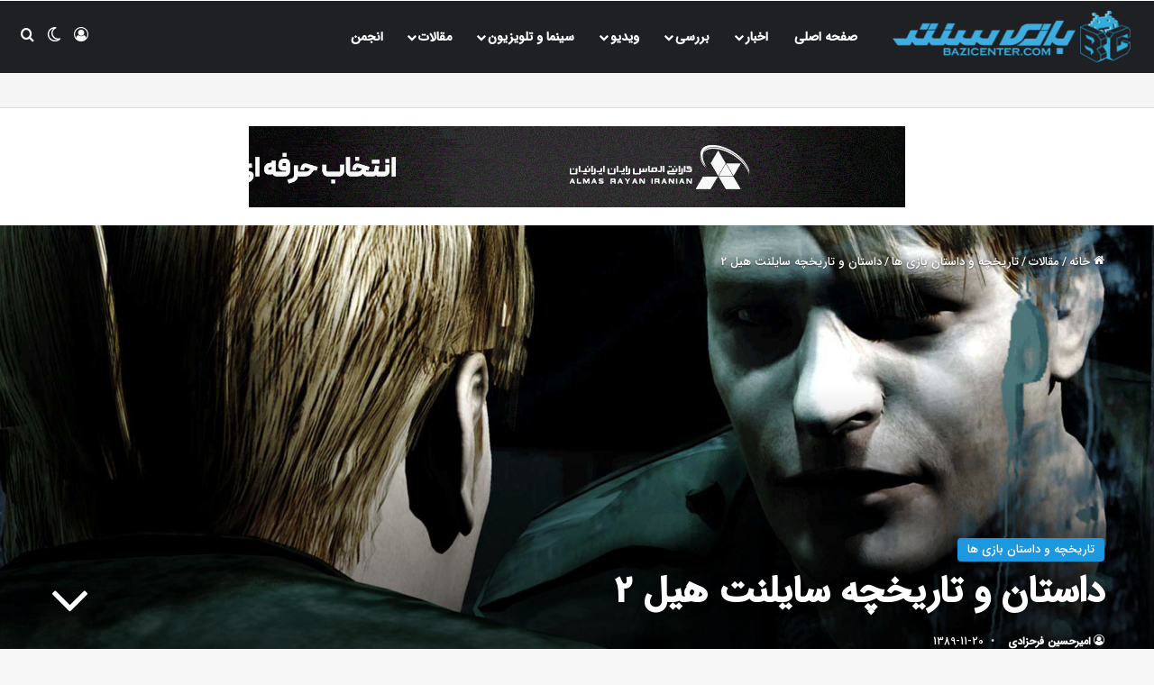

--- FILE ---
content_type: text/html; charset=UTF-8
request_url: https://www.bazicenter.com/articles/games-story/history-of-silent-hill-series-part-2/
body_size: 95363
content:
<!DOCTYPE html><html dir=rtl lang=fa-IR class data-skin=light><head><meta charset="UTF-8"><link rel=profile href=https://gmpg.org/xfn/11><meta http-equiv='x-dns-prefetch-control' content='on'><link rel=dns-prefetch href=//cdnjs.cloudflare.com><link rel=dns-prefetch href=//ajax.googleapis.com><link rel=dns-prefetch href=//fonts.googleapis.com><link rel=dns-prefetch href=//fonts.gstatic.com><link rel=dns-prefetch href=//s.gravatar.com><link rel=dns-prefetch href=//www.google-analytics.com><meta name='robots' content='index, follow, max-image-preview:large, max-snippet:-1, max-video-preview:-1'><style>img:is([sizes="auto" i], [sizes^="auto," i]){contain-intrinsic-size:3000px 1500px}</style><title>داستان و تاریخچه سایلنت هیل 2 | بازی سنتر</title><link rel=canonical href=https://www.bazicenter.com/articles/games-story/history-of-silent-hill-series-part-2/ ><meta property="og:locale" content="fa_IR"><meta property="og:type" content="article"><meta property="og:title" content="داستان و تاریخچه سایلنت هیل 2 | بازی سنتر"><meta property="og:description" content="انتظارها نهایتا به سر رسید و موفقیت های شماره اول Konami را مجاب کرد تا نسخه دوم این مجموعه را نیز منتشر کند. نسخه دوم بازی در سال 2001 برای کنسول PS2 منتشر شد. داستان و سناریو بازی باعث حیرت همگان شد. برخلاف تصور طرفداران که انتظار داشتند این نسخه ابهامات شماره قبل را برطرف &hellip;"><meta property="og:url" content="https://www.bazicenter.com/articles/games-story/history-of-silent-hill-series-part-2/"><meta property="og:site_name" content="بازی سنتر"><meta property="article:publisher" content="https://www.facebook.com/BaziCenter/"><meta property="article:published_time" content="2011-02-08T20:30:00+00:00"><meta property="article:modified_time" content="2020-08-25T17:05:13+00:00"><meta property="og:image" content="https://www.bazicenter.com/wp-content/uploads/2011/02/silent-hill-2-wallpaper-hd.jpg"><meta property="og:image:width" content="1920"><meta property="og:image:height" content="1080"><meta property="og:image:type" content="image/jpeg"><meta name="author" content="امیرحسین فرحزادی"><meta name="twitter:card" content="summary_large_image"><meta name="twitter:creator" content="@bazicenter"><meta name="twitter:site" content="@bazicenter"><meta name="twitter:label1" content="نوشته‌شده بدست"><meta name="twitter:data1" content="امیرحسین فرحزادی"><meta name="twitter:label2" content="زمان تقریبی برای خواندن"><meta name="twitter:data2" content="5 دقیقه"> <script type=application/ld+json class=yoast-schema-graph>{"@context":"https://schema.org","@graph":[{"@type":"Article","@id":"https://www.bazicenter.com/articles/games-story/history-of-silent-hill-series-part-2/#article","isPartOf":{"@id":"https://www.bazicenter.com/articles/games-story/history-of-silent-hill-series-part-2/"},"author":{"name":"امیرحسین فرحزادی","@id":"https://www.bazicenter.com/#/schema/person/7ca6e6220c6ad7a30bcfa9270563fac2"},"headline":"داستان و تاریخچه سایلنت هیل 2","datePublished":"2011-02-08T20:30:00+00:00","dateModified":"2020-08-25T17:05:13+00:00","mainEntityOfPage":{"@id":"https://www.bazicenter.com/articles/games-story/history-of-silent-hill-series-part-2/"},"wordCount":1078,"commentCount":12,"publisher":{"@id":"https://www.bazicenter.com/#organization"},"image":{"@id":"https://www.bazicenter.com/articles/games-story/history-of-silent-hill-series-part-2/#primaryimage"},"thumbnailUrl":"https://www.bazicenter.com/wp-content/uploads/2011/02/silent-hill-2-wallpaper-hd.jpg","keywords":["silent hill","silent hill 2","slide"],"articleSection":["تاریخچه و داستان بازی ها"],"inLanguage":"fa-IR","potentialAction":[{"@type":"CommentAction","name":"Comment","target":["https://www.bazicenter.com/articles/games-story/history-of-silent-hill-series-part-2/#respond"]}]},{"@type":"WebPage","@id":"https://www.bazicenter.com/articles/games-story/history-of-silent-hill-series-part-2/","url":"https://www.bazicenter.com/articles/games-story/history-of-silent-hill-series-part-2/","name":"داستان و تاریخچه سایلنت هیل 2 | بازی سنتر","isPartOf":{"@id":"https://www.bazicenter.com/#website"},"primaryImageOfPage":{"@id":"https://www.bazicenter.com/articles/games-story/history-of-silent-hill-series-part-2/#primaryimage"},"image":{"@id":"https://www.bazicenter.com/articles/games-story/history-of-silent-hill-series-part-2/#primaryimage"},"thumbnailUrl":"https://www.bazicenter.com/wp-content/uploads/2011/02/silent-hill-2-wallpaper-hd.jpg","datePublished":"2011-02-08T20:30:00+00:00","dateModified":"2020-08-25T17:05:13+00:00","breadcrumb":{"@id":"https://www.bazicenter.com/articles/games-story/history-of-silent-hill-series-part-2/#breadcrumb"},"inLanguage":"fa-IR","potentialAction":[{"@type":"ReadAction","target":["https://www.bazicenter.com/articles/games-story/history-of-silent-hill-series-part-2/"]}]},{"@type":"ImageObject","inLanguage":"fa-IR","@id":"https://www.bazicenter.com/articles/games-story/history-of-silent-hill-series-part-2/#primaryimage","url":"https://www.bazicenter.com/wp-content/uploads/2011/02/silent-hill-2-wallpaper-hd.jpg","contentUrl":"https://www.bazicenter.com/wp-content/uploads/2011/02/silent-hill-2-wallpaper-hd.jpg","width":1920,"height":1080,"caption":"silent-hill 2 wallpaper hd"},{"@type":"BreadcrumbList","@id":"https://www.bazicenter.com/articles/games-story/history-of-silent-hill-series-part-2/#breadcrumb","itemListElement":[{"@type":"ListItem","position":1,"name":"Home","item":"https://www.bazicenter.com/"},{"@type":"ListItem","position":2,"name":"داستان و تاریخچه سایلنت هیل 2"}]},{"@type":"WebSite","@id":"https://www.bazicenter.com/#website","url":"https://www.bazicenter.com/","name":"بازی سنتر","description":"رسانه بازی‌ های ویدیویی","publisher":{"@id":"https://www.bazicenter.com/#organization"},"potentialAction":[{"@type":"SearchAction","target":{"@type":"EntryPoint","urlTemplate":"https://www.bazicenter.com/?s={search_term_string}"},"query-input":{"@type":"PropertyValueSpecification","valueRequired":true,"valueName":"search_term_string"}}],"inLanguage":"fa-IR"},{"@type":"Organization","@id":"https://www.bazicenter.com/#organization","name":"BaziCenter","url":"https://www.bazicenter.com/","logo":{"@type":"ImageObject","inLanguage":"fa-IR","@id":"https://www.bazicenter.com/#/schema/logo/image/","url":"https://www.bazicenter.com/wp-content/uploads/2020/04/bc-logo-png.png","contentUrl":"https://www.bazicenter.com/wp-content/uploads/2020/04/bc-logo-png.png","width":330,"height":70,"caption":"BaziCenter"},"image":{"@id":"https://www.bazicenter.com/#/schema/logo/image/"},"sameAs":["https://www.facebook.com/BaziCenter/","https://x.com/bazicenter","https://www.youtube.com/bazicenter","https://www.instagram.com/bazicenter_official/","https://t.me/official_bazicenter","https://www.metacritic.com/publication/bazicenter","https://opencritic.com/outlet/482/bazicenter"]},{"@type":"Person","@id":"https://www.bazicenter.com/#/schema/person/7ca6e6220c6ad7a30bcfa9270563fac2","name":"امیرحسین فرحزادی","image":{"@type":"ImageObject","inLanguage":"fa-IR","@id":"https://www.bazicenter.com/#/schema/person/image/","url":"//www.gravatar.com/avatar/0b3642fdd68a6cf6688b3c5432ce97a6?s=96&#038;r=g&#038;d=identicon","contentUrl":"//www.gravatar.com/avatar/0b3642fdd68a6cf6688b3c5432ce97a6?s=96&#038;r=g&#038;d=identicon","caption":"امیرحسین فرحزادی"},"url":"https://www.bazicenter.com/author/loyal/"}]}</script> <link rel=alternate type=application/rss+xml title="بازی سنتر &raquo; خوراک" href=https://www.bazicenter.com/feed/ > <script>try {
				if( 'undefined' != typeof localStorage ){
					var tieSkin = localStorage.getItem('tie-skin');
				}

				
				var html = document.getElementsByTagName('html')[0].classList,
						htmlSkin = 'light';

				if( html.contains('dark-skin') ){
					htmlSkin = 'dark';
				}

				if( tieSkin != null && tieSkin != htmlSkin ){
					html.add('tie-skin-inverted');
					var tieSkinInverted = true;
				}

				if( tieSkin == 'dark' ){
					html.add('dark-skin');
				}
				else if( tieSkin == 'light' ){
					html.remove( 'dark-skin' );
				}
				
			} catch(e) { console.log( e ) }</script> <style>/*<![CDATA[*/:root{--tie-preset-gradient-1:linear-gradient(135deg, rgba(6, 147, 227, 1) 0%, rgb(155, 81, 224) 100%);--tie-preset-gradient-2:linear-gradient(135deg, rgb(122, 220, 180) 0%, rgb(0, 208, 130) 100%);--tie-preset-gradient-3:linear-gradient(135deg, rgba(252, 185, 0, 1) 0%, rgba(255, 105, 0, 1) 100%);--tie-preset-gradient-4:linear-gradient(135deg, rgba(255, 105, 0, 1) 0%, rgb(207, 46, 46) 100%);--tie-preset-gradient-5:linear-gradient(135deg, rgb(238, 238, 238) 0%, rgb(169, 184, 195) 100%);--tie-preset-gradient-6:linear-gradient(135deg, rgb(74, 234, 220) 0%, rgb(151, 120, 209) 20%, rgb(207, 42, 186) 40%, rgb(238, 44, 130) 60%, rgb(251, 105, 98) 80%, rgb(254, 248, 76) 100%);--tie-preset-gradient-7:linear-gradient(135deg, rgb(255, 206, 236) 0%, rgb(152, 150, 240) 100%);--tie-preset-gradient-8:linear-gradient(135deg, rgb(254, 205, 165) 0%, rgb(254, 45, 45) 50%, rgb(107, 0, 62) 100%);--tie-preset-gradient-9:linear-gradient(135deg, rgb(255, 203, 112) 0%, rgb(199, 81, 192) 50%, rgb(65, 88, 208) 100%);--tie-preset-gradient-10:linear-gradient(135deg, rgb(255, 245, 203) 0%, rgb(182, 227, 212) 50%, rgb(51, 167, 181) 100%);--tie-preset-gradient-11:linear-gradient(135deg, rgb(202, 248, 128) 0%, rgb(113, 206, 126) 100%);--tie-preset-gradient-12:linear-gradient(135deg, rgb(2, 3, 129) 0%, rgb(40, 116, 252) 100%);--tie-preset-gradient-13:linear-gradient(135deg, #4D34FA, #ad34fa);--tie-preset-gradient-14:linear-gradient(135deg, #0057FF, #31B5FF);--tie-preset-gradient-15:linear-gradient(135deg, #FF007A, #FF81BD);--tie-preset-gradient-16:linear-gradient(135deg, #14111E, #4B4462);--tie-preset-gradient-17:linear-gradient(135deg, #F32758, #FFC581);--main-nav-background:#1f2024;--main-nav-secondry-background:rgba(0,0,0,0.2);--main-nav-primary-color:#08f;--main-nav-contrast-primary-color:#FFF;--main-nav-text-color:#FFF;--main-nav-secondry-text-color:rgba(225,255,255,0.5);--main-nav-main-border-color:rgba(255,255,255,0.07);--main-nav-secondry-border-color:rgba(255,255,255,0.04)}/*]]>*/</style><meta name="viewport" content="width=device-width, initial-scale=1.0"><link rel=stylesheet id=dashicons-css href='https://www.bazicenter.com/wp-includes/css/dashicons.min.css?ver=3ceec3ee81b30e554d06456527e96370' type=text/css media=all><link rel=stylesheet id=tie-css-buddypress-css href='https://www.bazicenter.com/wp-content/themes/jannah/assets/css/plugins/buddypress.min.css?ver=7.6.2' type=text/css media=all><style id=bp-login-form-style-inline-css>.widget_bp_core_login_widget .bp-login-widget-user-avatar{float:left}.widget_bp_core_login_widget .bp-login-widget-user-links{margin-left:70px}#bp-login-widget-form
label{display:block;font-weight:600;margin:15px
0 5px;width:auto}#bp-login-widget-form input[type=password],#bp-login-widget-form input[type=text]{background-color:#fafafa;border:1px
solid #d6d6d6;border-radius:0;font:inherit;font-size:100%;padding:.5em;width:100%}#bp-login-widget-form .bp-login-widget-register-link,#bp-login-widget-form .login-submit{display:inline;width:-moz-fit-content;width:fit-content}#bp-login-widget-form .bp-login-widget-register-link{margin-left:1em}#bp-login-widget-form .bp-login-widget-register-link
a{filter:invert(1)}#bp-login-widget-form .bp-login-widget-pwd-link{font-size:80%}</style><style id=bp-primary-nav-style-inline-css>.buddypress_object_nav .bp-navs{background:#0000;clear:both;overflow:hidden}.buddypress_object_nav .bp-navs
ul{margin:0;padding:0}.buddypress_object_nav .bp-navs ul
li{list-style:none;margin:0}.buddypress_object_nav .bp-navs ul li a,.buddypress_object_nav .bp-navs ul li
span{border:0;display:block;padding:5px
10px;text-decoration:none}.buddypress_object_nav .bp-navs ul li
.count{background:#eaeaea;border:1px
solid #ccc;border-radius:50%;color:#555;display:inline-block;font-size:12px;margin-left:2px;padding:3px
6px;text-align:center;vertical-align:middle}.buddypress_object_nav .bp-navs ul li a .count:empty{display:none}.buddypress_object_nav .bp-navs ul li.last
select{max-width:185px}.buddypress_object_nav .bp-navs ul li.current a,.buddypress_object_nav .bp-navs ul li.selected
a{color:#333;opacity:1}.buddypress_object_nav .bp-navs ul li.current a .count,.buddypress_object_nav .bp-navs ul li.selected a
.count{background-color:#fff}.buddypress_object_nav .bp-navs ul li.dynamic a .count,.buddypress_object_nav .bp-navs ul li.dynamic.current a .count,.buddypress_object_nav .bp-navs ul li.dynamic.selected a
.count{background-color:#5087e5;border:0;color:#fafafa}.buddypress_object_nav .bp-navs ul li.dynamic a:hover
.count{background-color:#5087e5;border:0;color:#fff}.buddypress_object_nav .main-navs.dir-navs{margin-bottom:20px}.buddypress_object_nav .bp-navs.group-create-links ul li.current
a{text-align:center}.buddypress_object_nav .bp-navs.group-create-links ul li:not(.current),.buddypress_object_nav .bp-navs.group-create-links ul li:not(.current) a{color:#767676}.buddypress_object_nav .bp-navs.group-create-links ul li:not(.current) a:focus,.buddypress_object_nav .bp-navs.group-create-links ul li:not(.current) a:hover{background:none;color:#555}.buddypress_object_nav .bp-navs.group-create-links ul li:not(.current) a[disabled]:focus,.buddypress_object_nav .bp-navs.group-create-links ul li:not(.current) a[disabled]:hover{color:#767676}</style><style id=bp-member-style-inline-css>[data-type="bp/member"] input.components-placeholder__input{border:1px
solid #757575;border-radius:2px;flex:1 1 auto;padding:6px
8px}.bp-block-member{position:relative}.bp-block-member .member-content{display:flex}.bp-block-member .user-nicename{display:block}.bp-block-member .user-nicename
a{border:none;color:currentColor;text-decoration:none}.bp-block-member .bp-profile-button{width:100%}.bp-block-member .bp-profile-button
a.button{bottom:10px;display:inline-block;margin:18px
0 0;position:absolute;right:0}.bp-block-member.has-cover .item-header-avatar,.bp-block-member.has-cover .member-content,.bp-block-member.has-cover .member-description{z-index:2}.bp-block-member.has-cover .member-content,.bp-block-member.has-cover .member-description{padding-top:75px}.bp-block-member.has-cover .bp-member-cover-image{background-color:#c5c5c5;background-position:top;background-repeat:no-repeat;background-size:cover;border:0;display:block;height:150px;left:0;margin:0;padding:0;position:absolute;top:0;width:100%;z-index:1}.bp-block-member
img.avatar{height:auto;width:auto}.bp-block-member.avatar-none .item-header-avatar{display:none}.bp-block-member.avatar-none.has-cover{min-height:200px}.bp-block-member.avatar-full{min-height:150px}.bp-block-member.avatar-full .item-header-avatar{width:180px}.bp-block-member.avatar-thumb .member-content{align-items:center;min-height:50px}.bp-block-member.avatar-thumb .item-header-avatar{width:70px}.bp-block-member.avatar-full.has-cover{min-height:300px}.bp-block-member.avatar-full.has-cover .item-header-avatar{width:200px}.bp-block-member.avatar-full.has-cover
img.avatar{background:#fffc;border:2px
solid #fff;margin-left:20px}.bp-block-member.avatar-thumb.has-cover .item-header-avatar{padding-top:75px}.entry .entry-content .bp-block-member .user-nicename
a{border:none;color:currentColor;text-decoration:none}</style><style id=bp-members-style-inline-css>[data-type="bp/members"] .components-placeholder.is-appender{min-height:0}[data-type="bp/members"] .components-placeholder.is-appender .components-placeholder__label:empty{display:none}[data-type="bp/members"] .components-placeholder input.components-placeholder__input{border:1px
solid #757575;border-radius:2px;flex:1 1 auto;padding:6px
8px}[data-type="bp/members"].avatar-none .member-description{width:calc(100% - 44px)}[data-type="bp/members"].avatar-full .member-description{width:calc(100% - 224px)}[data-type="bp/members"].avatar-thumb .member-description{width:calc(100% - 114px)}[data-type="bp/members"] .member-content{position:relative}[data-type="bp/members"] .member-content .is-right{position:absolute;right:2px;top:2px}[data-type="bp/members"] .columns-2 .member-content .member-description,[data-type="bp/members"] .columns-3 .member-content .member-description,[data-type="bp/members"] .columns-4 .member-content .member-description{padding-left:44px;width:calc(100% - 44px)}[data-type="bp/members"] .columns-3 .is-right{right:-10px}[data-type="bp/members"] .columns-4 .is-right{right:-50px}.bp-block-members.is-grid{display:flex;flex-wrap:wrap;padding:0}.bp-block-members.is-grid .member-content{margin:0
1.25em 1.25em 0;width:100%}@media(min-width:600px){.bp-block-members.columns-2 .member-content{width:calc(50% - .625em)}.bp-block-members.columns-2 .member-content:nth-child(2n){margin-right:0}.bp-block-members.columns-3 .member-content{width:calc(33.33333% - .83333em)}.bp-block-members.columns-3 .member-content:nth-child(3n){margin-right:0}.bp-block-members.columns-4 .member-content{width:calc(25% - .9375em)}.bp-block-members.columns-4 .member-content:nth-child(4n){margin-right:0}}.bp-block-members .member-content{display:flex;flex-direction:column;padding-bottom:1em;text-align:center}.bp-block-members .member-content .item-header-avatar,.bp-block-members .member-content .member-description{width:100%}.bp-block-members .member-content .item-header-avatar{margin:0
auto}.bp-block-members .member-content .item-header-avatar
img.avatar{display:inline-block}@media(min-width:600px){.bp-block-members .member-content{flex-direction:row;text-align:left}.bp-block-members .member-content .item-header-avatar,.bp-block-members .member-content .member-description{width:auto}.bp-block-members .member-content .item-header-avatar{margin:0}}.bp-block-members .member-content .user-nicename{display:block}.bp-block-members .member-content .user-nicename
a{border:none;color:currentColor;text-decoration:none}.bp-block-members .member-content
time{color:#767676;display:block;font-size:80%}.bp-block-members.avatar-none .item-header-avatar{display:none}.bp-block-members.avatar-full{min-height:190px}.bp-block-members.avatar-full .item-header-avatar{width:180px}.bp-block-members.avatar-thumb .member-content{min-height:80px}.bp-block-members.avatar-thumb .item-header-avatar{width:70px}.bp-block-members.columns-2 .member-content,.bp-block-members.columns-3 .member-content,.bp-block-members.columns-4 .member-content{display:block;text-align:center}.bp-block-members.columns-2 .member-content .item-header-avatar,.bp-block-members.columns-3 .member-content .item-header-avatar,.bp-block-members.columns-4 .member-content .item-header-avatar{margin:0
auto}.bp-block-members
img.avatar{height:auto;max-width:-moz-fit-content;max-width:fit-content;width:auto}.bp-block-members .member-content.has-activity{align-items:center}.bp-block-members .member-content.has-activity .item-header-avatar{padding-right:1em}.bp-block-members .member-content.has-activity .wp-block-quote{margin-bottom:0;text-align:left}.bp-block-members .member-content.has-activity .wp-block-quote cite a,.entry .entry-content .bp-block-members .user-nicename
a{border:none;color:currentColor;text-decoration:none}</style><style id=bp-dynamic-members-style-inline-css>.bp-dynamic-block-container .item-options{font-size:.5em;margin:0
0 1em;padding:1em
0}.bp-dynamic-block-container .item-options
a.selected{font-weight:600}.bp-dynamic-block-container ul.item-list{list-style:none;margin:1em
0;padding-left:0}.bp-dynamic-block-container ul.item-list
li{margin-bottom:1em}.bp-dynamic-block-container ul.item-list li:after,.bp-dynamic-block-container ul.item-list li:before{content:" ";display:table}.bp-dynamic-block-container ul.item-list li:after{clear:both}.bp-dynamic-block-container ul.item-list li .item-avatar{float:left;width:60px}.bp-dynamic-block-container ul.item-list li
.item{margin-left:70px}</style><style id=bp-online-members-style-inline-css>.widget_bp_core_whos_online_widget .avatar-block,[data-type="bp/online-members"] .avatar-block{display:flex;flex-flow:row wrap}.widget_bp_core_whos_online_widget .avatar-block img,[data-type="bp/online-members"] .avatar-block
img{margin:.5em}</style><style id=bp-active-members-style-inline-css>.widget_bp_core_recently_active_widget .avatar-block,[data-type="bp/active-members"] .avatar-block{display:flex;flex-flow:row wrap}.widget_bp_core_recently_active_widget .avatar-block img,[data-type="bp/active-members"] .avatar-block
img{margin:.5em}</style><style id=global-styles-inline-css>/*<![CDATA[*/:root{--wp--preset--aspect-ratio--square:1;--wp--preset--aspect-ratio--4-3:4/3;--wp--preset--aspect-ratio--3-4:3/4;--wp--preset--aspect-ratio--3-2:3/2;--wp--preset--aspect-ratio--2-3:2/3;--wp--preset--aspect-ratio--16-9:16/9;--wp--preset--aspect-ratio--9-16:9/16;--wp--preset--color--black:#000;--wp--preset--color--cyan-bluish-gray:#abb8c3;--wp--preset--color--white:#fff;--wp--preset--color--pale-pink:#f78da7;--wp--preset--color--vivid-red:#cf2e2e;--wp--preset--color--luminous-vivid-orange:#ff6900;--wp--preset--color--luminous-vivid-amber:#fcb900;--wp--preset--color--light-green-cyan:#7bdcb5;--wp--preset--color--vivid-green-cyan:#00d084;--wp--preset--color--pale-cyan-blue:#8ed1fc;--wp--preset--color--vivid-cyan-blue:#0693e3;--wp--preset--color--vivid-purple:#9b51e0;--wp--preset--color--global-color:#1b98e0;--wp--preset--gradient--vivid-cyan-blue-to-vivid-purple:linear-gradient(135deg,rgba(6,147,227,1) 0%,rgb(155,81,224) 100%);--wp--preset--gradient--light-green-cyan-to-vivid-green-cyan:linear-gradient(135deg,rgb(122,220,180) 0%,rgb(0,208,130) 100%);--wp--preset--gradient--luminous-vivid-amber-to-luminous-vivid-orange:linear-gradient(135deg,rgba(252,185,0,1) 0%,rgba(255,105,0,1) 100%);--wp--preset--gradient--luminous-vivid-orange-to-vivid-red:linear-gradient(135deg,rgba(255,105,0,1) 0%,rgb(207,46,46) 100%);--wp--preset--gradient--very-light-gray-to-cyan-bluish-gray:linear-gradient(135deg,rgb(238,238,238) 0%,rgb(169,184,195) 100%);--wp--preset--gradient--cool-to-warm-spectrum:linear-gradient(135deg,rgb(74,234,220) 0%,rgb(151,120,209) 20%,rgb(207,42,186) 40%,rgb(238,44,130) 60%,rgb(251,105,98) 80%,rgb(254,248,76) 100%);--wp--preset--gradient--blush-light-purple:linear-gradient(135deg,rgb(255,206,236) 0%,rgb(152,150,240) 100%);--wp--preset--gradient--blush-bordeaux:linear-gradient(135deg,rgb(254,205,165) 0%,rgb(254,45,45) 50%,rgb(107,0,62) 100%);--wp--preset--gradient--luminous-dusk:linear-gradient(135deg,rgb(255,203,112) 0%,rgb(199,81,192) 50%,rgb(65,88,208) 100%);--wp--preset--gradient--pale-ocean:linear-gradient(135deg,rgb(255,245,203) 0%,rgb(182,227,212) 50%,rgb(51,167,181) 100%);--wp--preset--gradient--electric-grass:linear-gradient(135deg,rgb(202,248,128) 0%,rgb(113,206,126) 100%);--wp--preset--gradient--midnight:linear-gradient(135deg,rgb(2,3,129) 0%,rgb(40,116,252) 100%);--wp--preset--font-size--small:13px;--wp--preset--font-size--medium:20px;--wp--preset--font-size--large:36px;--wp--preset--font-size--x-large:42px;--wp--preset--spacing--20:0.44rem;--wp--preset--spacing--30:0.67rem;--wp--preset--spacing--40:1rem;--wp--preset--spacing--50:1.5rem;--wp--preset--spacing--60:2.25rem;--wp--preset--spacing--70:3.38rem;--wp--preset--spacing--80:5.06rem;--wp--preset--shadow--natural:6px 6px 9px rgba(0, 0, 0, 0.2);--wp--preset--shadow--deep:12px 12px 50px rgba(0, 0, 0, 0.4);--wp--preset--shadow--sharp:6px 6px 0px rgba(0, 0, 0, 0.2);--wp--preset--shadow--outlined:6px 6px 0px -3px rgba(255, 255, 255, 1), 6px 6px rgba(0, 0, 0, 1);--wp--preset--shadow--crisp:6px 6px 0px rgba(0, 0, 0, 1)}:where(.is-layout-flex){gap:0.5em}:where(.is-layout-grid){gap:0.5em}body .is-layout-flex{display:flex}.is-layout-flex{flex-wrap:wrap;align-items:center}.is-layout-flex>:is(*,div){margin:0}body .is-layout-grid{display:grid}.is-layout-grid>:is(*,div){margin:0}:where(.wp-block-columns.is-layout-flex){gap:2em}:where(.wp-block-columns.is-layout-grid){gap:2em}:where(.wp-block-post-template.is-layout-flex){gap:1.25em}:where(.wp-block-post-template.is-layout-grid){gap:1.25em}.has-black-color{color:var(--wp--preset--color--black) !important}.has-cyan-bluish-gray-color{color:var(--wp--preset--color--cyan-bluish-gray) !important}.has-white-color{color:var(--wp--preset--color--white) !important}.has-pale-pink-color{color:var(--wp--preset--color--pale-pink) !important}.has-vivid-red-color{color:var(--wp--preset--color--vivid-red) !important}.has-luminous-vivid-orange-color{color:var(--wp--preset--color--luminous-vivid-orange) !important}.has-luminous-vivid-amber-color{color:var(--wp--preset--color--luminous-vivid-amber) !important}.has-light-green-cyan-color{color:var(--wp--preset--color--light-green-cyan) !important}.has-vivid-green-cyan-color{color:var(--wp--preset--color--vivid-green-cyan) !important}.has-pale-cyan-blue-color{color:var(--wp--preset--color--pale-cyan-blue) !important}.has-vivid-cyan-blue-color{color:var(--wp--preset--color--vivid-cyan-blue) !important}.has-vivid-purple-color{color:var(--wp--preset--color--vivid-purple) !important}.has-black-background-color{background-color:var(--wp--preset--color--black) !important}.has-cyan-bluish-gray-background-color{background-color:var(--wp--preset--color--cyan-bluish-gray) !important}.has-white-background-color{background-color:var(--wp--preset--color--white) !important}.has-pale-pink-background-color{background-color:var(--wp--preset--color--pale-pink) !important}.has-vivid-red-background-color{background-color:var(--wp--preset--color--vivid-red) !important}.has-luminous-vivid-orange-background-color{background-color:var(--wp--preset--color--luminous-vivid-orange) !important}.has-luminous-vivid-amber-background-color{background-color:var(--wp--preset--color--luminous-vivid-amber) !important}.has-light-green-cyan-background-color{background-color:var(--wp--preset--color--light-green-cyan) !important}.has-vivid-green-cyan-background-color{background-color:var(--wp--preset--color--vivid-green-cyan) !important}.has-pale-cyan-blue-background-color{background-color:var(--wp--preset--color--pale-cyan-blue) !important}.has-vivid-cyan-blue-background-color{background-color:var(--wp--preset--color--vivid-cyan-blue) !important}.has-vivid-purple-background-color{background-color:var(--wp--preset--color--vivid-purple) !important}.has-black-border-color{border-color:var(--wp--preset--color--black) !important}.has-cyan-bluish-gray-border-color{border-color:var(--wp--preset--color--cyan-bluish-gray) !important}.has-white-border-color{border-color:var(--wp--preset--color--white) !important}.has-pale-pink-border-color{border-color:var(--wp--preset--color--pale-pink) !important}.has-vivid-red-border-color{border-color:var(--wp--preset--color--vivid-red) !important}.has-luminous-vivid-orange-border-color{border-color:var(--wp--preset--color--luminous-vivid-orange) !important}.has-luminous-vivid-amber-border-color{border-color:var(--wp--preset--color--luminous-vivid-amber) !important}.has-light-green-cyan-border-color{border-color:var(--wp--preset--color--light-green-cyan) !important}.has-vivid-green-cyan-border-color{border-color:var(--wp--preset--color--vivid-green-cyan) !important}.has-pale-cyan-blue-border-color{border-color:var(--wp--preset--color--pale-cyan-blue) !important}.has-vivid-cyan-blue-border-color{border-color:var(--wp--preset--color--vivid-cyan-blue) !important}.has-vivid-purple-border-color{border-color:var(--wp--preset--color--vivid-purple) !important}.has-vivid-cyan-blue-to-vivid-purple-gradient-background{background:var(--wp--preset--gradient--vivid-cyan-blue-to-vivid-purple) !important}.has-light-green-cyan-to-vivid-green-cyan-gradient-background{background:var(--wp--preset--gradient--light-green-cyan-to-vivid-green-cyan) !important}.has-luminous-vivid-amber-to-luminous-vivid-orange-gradient-background{background:var(--wp--preset--gradient--luminous-vivid-amber-to-luminous-vivid-orange) !important}.has-luminous-vivid-orange-to-vivid-red-gradient-background{background:var(--wp--preset--gradient--luminous-vivid-orange-to-vivid-red) !important}.has-very-light-gray-to-cyan-bluish-gray-gradient-background{background:var(--wp--preset--gradient--very-light-gray-to-cyan-bluish-gray) !important}.has-cool-to-warm-spectrum-gradient-background{background:var(--wp--preset--gradient--cool-to-warm-spectrum) !important}.has-blush-light-purple-gradient-background{background:var(--wp--preset--gradient--blush-light-purple) !important}.has-blush-bordeaux-gradient-background{background:var(--wp--preset--gradient--blush-bordeaux) !important}.has-luminous-dusk-gradient-background{background:var(--wp--preset--gradient--luminous-dusk) !important}.has-pale-ocean-gradient-background{background:var(--wp--preset--gradient--pale-ocean) !important}.has-electric-grass-gradient-background{background:var(--wp--preset--gradient--electric-grass) !important}.has-midnight-gradient-background{background:var(--wp--preset--gradient--midnight) !important}.has-small-font-size{font-size:var(--wp--preset--font-size--small) !important}.has-medium-font-size{font-size:var(--wp--preset--font-size--medium) !important}.has-large-font-size{font-size:var(--wp--preset--font-size--large) !important}.has-x-large-font-size{font-size:var(--wp--preset--font-size--x-large) !important}:where(.wp-block-post-template.is-layout-flex){gap:1.25em}:where(.wp-block-post-template.is-layout-grid){gap:1.25em}:where(.wp-block-columns.is-layout-flex){gap:2em}:where(.wp-block-columns.is-layout-grid){gap:2em}:root :where(.wp-block-pullquote){font-size:1.5em;line-height:1.6}/*]]>*/</style><link rel=stylesheet id=tie-css-base-css href='https://www.bazicenter.com/wp-content/themes/jannah/assets/css/base.min.css?ver=7.6.2' type=text/css media=all><link rel=stylesheet id=tie-css-styles-css href='https://www.bazicenter.com/wp-content/themes/jannah/assets/css/style.min.css?ver=7.6.2' type=text/css media=all><link rel=stylesheet id=tie-css-widgets-css href='https://www.bazicenter.com/wp-content/themes/jannah/assets/css/widgets.min.css?ver=7.6.2' type=text/css media=all><link rel=stylesheet id=tie-css-helpers-css href='https://www.bazicenter.com/wp-content/themes/jannah/assets/css/helpers.min.css?ver=7.6.2' type=text/css media=all><link rel=stylesheet id=tie-fontawesome5-css href='https://www.bazicenter.com/wp-content/themes/jannah/assets/css/fontawesome.css?ver=7.6.2' type=text/css media=all><link rel=stylesheet id=tie-css-ilightbox-css href='https://www.bazicenter.com/wp-content/themes/jannah/assets/ilightbox/dark-skin/skin.css?ver=7.6.2' type=text/css media=all><link rel=stylesheet id=tie-css-shortcodes-css href='https://www.bazicenter.com/wp-content/themes/jannah/assets/css/plugins/shortcodes.min.css?ver=7.6.2' type=text/css media=all><link rel=stylesheet id=tie-css-single-css href='https://www.bazicenter.com/wp-content/themes/jannah/assets/css/single.min.css?ver=7.6.2' type=text/css media=all><link rel=stylesheet id=tie-css-print-css href='https://www.bazicenter.com/wp-content/themes/jannah/assets/css/print.css?ver=7.6.2' type=text/css media=print><link rel=stylesheet id=taqyeem-styles-css href='https://www.bazicenter.com/wp-content/themes/jannah/assets/css/plugins/taqyeem.min.css?ver=7.6.2' type=text/css media=all><link rel=stylesheet id=tie-theme-rtl-css-css href='https://www.bazicenter.com/wp-content/themes/jannah/rtl.css?ver=3ceec3ee81b30e554d06456527e96370' type=text/css media=all><link rel=stylesheet id=tie-theme-child-css-css href='https://www.bazicenter.com/wp-content/themes/jannah-child/style.css?ver=3ceec3ee81b30e554d06456527e96370' type=text/css media=all><style id=tie-theme-child-css-inline-css>/*<![CDATA[*/@font-face{font-family:'IranSans Medium';font-display:swap;src:url('https://www.bazicenter.com/wp-content/uploads/2019/01/IRANSansWebFaNum_Medium.eot');src:url('https://www.bazicenter.com/wp-content/uploads/2019/01/IRANSansWebFaNum_Medium.eot?#iefix') format('embedded-opentype'),url('https://www.bazicenter.com/wp-content/uploads/2019/01/IRANSansWebFaNum_Medium.woff2') format('woff2'),url('https://www.bazicenter.com/wp-content/uploads/2019/01/IRANSansWebFaNum_Medium.woff') format('woff'),url('https://www.bazicenter.com/wp-content/uploads/2019/01/IRANSansWebFaNum_Medium.ttf') format('truetype')}@font-face{font-family:'IranSans Medium';font-display:swap;src:url('https://www.bazicenter.com/wp-content/uploads/2019/01/IRANSansWebFaNum_Medium.eot');src:url('https://www.bazicenter.com/wp-content/uploads/2019/01/IRANSansWebFaNum_Medium.eot?#iefix') format('embedded-opentype'),url('https://www.bazicenter.com/wp-content/uploads/2019/01/IRANSansWebFaNum_Medium.woff2') format('woff2'),url('https://www.bazicenter.com/wp-content/uploads/2019/01/IRANSansWebFaNum_Medium.woff') format('woff'),url('https://www.bazicenter.com/wp-content/uploads/2019/01/IRANSansWebFaNum_Medium.ttf') format('truetype')}@font-face{font-family:'IranSans Medium';font-display:swap;src:url('https://www.bazicenter.com/wp-content/uploads/2019/01/IRANSansWebFaNum_Medium.eot');src:url('https://www.bazicenter.com/wp-content/uploads/2019/01/IRANSansWebFaNum_Medium.eot?#iefix') format('embedded-opentype'),url('https://www.bazicenter.com/wp-content/uploads/2019/01/IRANSansWebFaNum_Medium.woff2') format('woff2'),url('https://wwwbazicenter.com/wp-content/uploads/2019/01/IRANSansWebFaNum_Medium.woff') format('woff'),url('https://www.bazicenter.com/wp-content/uploads/2019/01/IRANSansWebFaNum_Medium.ttf') format('truetype')}body{font-family:'IranSans Medium'}#main-nav .main-menu>ul>li>a{font-family:'IranSans Medium'}blockquote
p{font-family:'IranSans Medium'}@media (min-width: 768px){.section-title.section-title-default,.section-title-centered{font-size:18px}}#tie-wrapper .mag-box.big-post-left-box li:not(:first-child) .post-title,#tie-wrapper .mag-box.big-post-top-box li:not(:first-child) .post-title,#tie-wrapper .mag-box.half-box li:not(:first-child) .post-title,#tie-wrapper .mag-box.big-thumb-left-box li:not(:first-child) .post-title,#tie-wrapper .mag-box.scrolling-box .slide .post-title,#tie-wrapper .mag-box.miscellaneous-box li:not(:first-child) .post-title{font-weight:500}@media (min-width: 992px){.full-width .fullwidth-slider-wrapper .thumb-overlay .thumb-content .thumb-title,.full-width .wide-next-prev-slider-wrapper .thumb-overlay .thumb-content .thumb-title,.full-width .wide-slider-with-navfor-wrapper .thumb-overlay .thumb-content .thumb-title,.full-width .boxed-slider-wrapper .thumb-overlay .thumb-title{font-weight:100}}.background-overlay{background-attachment:fixed;background-image:url(https://www.bazicenter.com/wp-content/themes/jannah/assets/images/bg-dots.png)}:root:root{--brand-color:#1b98e0;--dark-brand-color:#0066ae;--bright-color:#FFF;--base-color:#2c2f34}#footer-widgets-container{border-top:8px solid #1b98e0;-webkit-box-shadow:0 -5px 0 rgba(0,0,0,0.07);-moz-box-shadow:0 -8px 0 rgba(0,0,0,0.07);box-shadow:0 -8px 0 rgba(0,0,0,0.07)}#reading-position-indicator{box-shadow:0 0 10px rgba( 27,152,224,0.7)}:root:root{--brand-color:#1b98e0;--dark-brand-color:#0066ae;--bright-color:#FFF;--base-color:#2c2f34}#footer-widgets-container{border-top:8px solid #1b98e0;-webkit-box-shadow:0 -5px 0 rgba(0,0,0,0.07);-moz-box-shadow:0 -8px 0 rgba(0,0,0,0.07);box-shadow:0 -8px 0 rgba(0,0,0,0.07)}#reading-position-indicator{box-shadow:0 0 10px rgba( 27,152,224,0.7)}#header-notification-bar{background:var( --tie-preset-gradient-13 )}#header-notification-bar{--tie-buttons-color:#FFF;--tie-buttons-border-color:#FFF;--tie-buttons-hover-color:#e1e1e1;--tie-buttons-hover-text:#000}#header-notification-bar{--tie-buttons-text:#000}#top-nav,#top-nav .sub-menu,#top-nav .comp-sub-menu,#top-nav .ticker-content,#top-nav .ticker-swipe,.top-nav-boxed #top-nav .topbar-wrapper,.top-nav-dark .top-menu ul,#autocomplete-suggestions.search-in-top-nav{background-color:#f5f5f5}#top-nav *,#autocomplete-suggestions.search-in-top-nav{border-color:rgba( #000000,0.08)}#top-nav .icon-basecloud-bg:after{color:#f5f5f5}#top-nav a:not(:hover),#top-nav input,#top-nav #search-submit,#top-nav .fa-spinner,#top-nav .dropdown-social-icons li a span,#top-nav .components > li .social-link:not(:hover) span,#autocomplete-suggestions.search-in-top-nav
a{color:#444}#top-nav input::-moz-placeholder{color:#444}#top-nav input:-moz-placeholder{color:#444}#top-nav input:-ms-input-placeholder{color:#444}#top-nav input::-webkit-input-placeholder{color:#444}#top-nav,.search-in-top-nav{--tie-buttons-color:#1b98e0;--tie-buttons-border-color:#1b98e0;--tie-buttons-text:#FFF;--tie-buttons-hover-color:#007ac2}#top-nav a:hover,#top-nav .menu li:hover > a,#top-nav .menu > .tie-current-menu > a,#top-nav .components > li:hover > a,#top-nav .components #search-submit:hover,#autocomplete-suggestions.search-in-top-nav .post-title a:hover{color:#1b98e0}#top-nav,#top-nav .comp-sub-menu,#top-nav .tie-weather-widget{color:#777}#autocomplete-suggestions.search-in-top-nav .post-meta,#autocomplete-suggestions.search-in-top-nav .post-meta a:not(:hover){color:rgba( 119,119,119,0.7 )}#top-nav .weather-icon .icon-cloud,#top-nav .weather-icon .icon-basecloud-bg,#top-nav .weather-icon .icon-cloud-behind{color:#777 !important}#footer{background-color:#444}#site-info{background-color:#fff}#footer .posts-list-counter .posts-list-items li.widget-post-list:before{border-color:#444}#footer .timeline-widget a .date:before{border-color:rgba(68,68,68,0.8)}#footer .footer-boxed-widget-area,#footer textarea,#footer input:not([type=submit]),#footer select,#footer code,#footer kbd,#footer pre,#footer samp,#footer .show-more-button,#footer .slider-links .tie-slider-nav span,#footer #wp-calendar,#footer #wp-calendar tbody td,#footer #wp-calendar thead th,#footer .widget.buddypress .item-options
a{border-color:rgba(255,255,255,0.1)}#footer .social-statistics-widget .white-bg li.social-icons-item a,#footer .widget_tag_cloud .tagcloud a,#footer .latest-tweets-widget .slider-links .tie-slider-nav span,#footer .widget_layered_nav_filters
a{border-color:rgba(255,255,255,0.1)}#footer .social-statistics-widget .white-bg li:before{background:rgba(255,255,255,0.1)}.site-footer #wp-calendar tbody
td{background:rgba(255,255,255,0.02)}#footer .white-bg .social-icons-item a span.followers span,#footer .circle-three-cols .social-icons-item a .followers-num,#footer .circle-three-cols .social-icons-item a .followers-name{color:rgba(255,255,255,0.8)}#footer .timeline-widget ul:before,#footer .timeline-widget a:not(:hover) .date:before{background-color:#262626}#footer .widget-title,#footer .widget-title a:not(:hover){color:#ddd}#footer,#footer textarea,#footer input:not([type='submit']),#footer select,#footer #wp-calendar tbody,#footer .tie-slider-nav li span:not(:hover),#footer .widget_categories li a:before,#footer .widget_product_categories li a:before,#footer .widget_layered_nav li a:before,#footer .widget_archive li a:before,#footer .widget_nav_menu li a:before,#footer .widget_meta li a:before,#footer .widget_pages li a:before,#footer .widget_recent_entries li a:before,#footer .widget_display_forums li a:before,#footer .widget_display_views li a:before,#footer .widget_rss li a:before,#footer .widget_display_stats dt:before,#footer .subscribe-widget-content h3,#footer .about-author .social-icons a:not(:hover) span{color:#aaa}#footer post-widget-body .meta-item,#footer .post-meta,#footer .stream-title,#footer.dark-skin .timeline-widget .date,#footer .wp-caption .wp-caption-text,#footer .rss-date{color:rgba(170,170,170,0.7)}#footer input::-moz-placeholder{color:#aaa}#footer input:-moz-placeholder{color:#aaa}#footer input:-ms-input-placeholder{color:#aaa}#footer input::-webkit-input-placeholder{color:#aaa}#site-info,#site-info ul.social-icons li a:not(:hover) span{color:#999}#footer .site-info a:not(:hover){color:#666}.social-icons-item .custom-link-1-social-icon{background-color:#333 !important}.social-icons-item .custom-link-1-social-icon
span{color:#333}.social-icons-item .custom-link-1-social-icon.custom-social-img span.social-icon-img{background-image:url('https://www.bazicenter.com/wp-content/uploads/2020/08/metacritic.png')}.social-icons-item .custom-link-2-social-icon{background-color:#333 !important}.social-icons-item .custom-link-2-social-icon
span{color:#333}.social-icons-item .custom-link-2-social-icon.custom-social-img span.social-icon-img{background-image:url('https://www.bazicenter.com/wp-content/uploads/2020/08/open.png')}.tie-cat-2,.tie-cat-item-2>span{background-color:#e67e22 !important;color:#FFF !important}.tie-cat-2:after{border-top-color:#e67e22 !important}.tie-cat-2:hover{background-color:#c86004 !important}.tie-cat-2:hover:after{border-top-color:#c86004 !important}.tie-cat-10,.tie-cat-item-10>span{background-color:#2ecc71 !important;color:#FFF !important}.tie-cat-10:after{border-top-color:#2ecc71 !important}.tie-cat-10:hover{background-color:#10ae53 !important}.tie-cat-10:hover:after{border-top-color:#10ae53 !important}.tie-cat-14,.tie-cat-item-14>span{background-color:#9b59b6 !important;color:#FFF !important}.tie-cat-14:after{border-top-color:#9b59b6 !important}.tie-cat-14:hover{background-color:#7d3b98 !important}.tie-cat-14:hover:after{border-top-color:#7d3b98 !important}.tie-cat-16,.tie-cat-item-16>span{background-color:#34495e !important;color:#FFF !important}.tie-cat-16:after{border-top-color:#34495e !important}.tie-cat-16:hover{background-color:#162b40 !important}.tie-cat-16:hover:after{border-top-color:#162b40 !important}.tie-cat-17,.tie-cat-item-17>span{background-color:#795548 !important;color:#FFF !important}.tie-cat-17:after{border-top-color:#795548 !important}.tie-cat-17:hover{background-color:#5b372a !important}.tie-cat-17:hover:after{border-top-color:#5b372a !important}.tie-cat-19,.tie-cat-item-19>span{background-color:#4CAF50 !important;color:#FFF !important}.tie-cat-19:after{border-top-color:#4CAF50 !important}.tie-cat-19:hover{background-color:#2e9132 !important}.tie-cat-19:hover:after{border-top-color:#2e9132 !important}@media (min-width: 1200px){.container{width:auto}}.boxed-layout #tie-wrapper,.boxed-layout .fixed-nav{max-width:1430px}@media (min-width: 1400px){.container,.wide-next-prev-slider-wrapper .slider-main-container{max-width:1400px}}.mega-sub-cat[data-id="2363"],.mega-sub-cat[data-id="2426"],.mega-sub-cat[data-id="2433"],.mega-sub-cat[data-id="3654"]{display:none !important}.header-layout-4 .flex-placeholder{display:none !important}/*]]>*/</style> <script src="https://www.bazicenter.com/wp-includes/js/jquery/jquery.min.js?ver=3.7.1" id=jquery-core-js></script> <script src="https://www.bazicenter.com/wp-includes/js/jquery/jquery-migrate.min.js?ver=3.4.1" id=jquery-migrate-js></script> <link rel=https://api.w.org/ href=https://www.bazicenter.com/wp-json/ ><link rel=alternate title=JSON type=application/json href=https://www.bazicenter.com/wp-json/wp/v2/posts/22370><link rel=EditURI type=application/rsd+xml title=RSD href=https://www.bazicenter.com/xmlrpc.php?rsd><link rel=alternate title="oEmbed (JSON)" type=application/json+oembed href="https://www.bazicenter.com/wp-json/oembed/1.0/embed?url=https%3A%2F%2Fwww.bazicenter.com%2Farticles%2Fgames-story%2Fhistory-of-silent-hill-series-part-2%2F"><link rel=alternate title="oEmbed (XML)" type=text/xml+oembed href="https://www.bazicenter.com/wp-json/oembed/1.0/embed?url=https%3A%2F%2Fwww.bazicenter.com%2Farticles%2Fgames-story%2Fhistory-of-silent-hill-series-part-2%2F&#038;format=xml"> <script>var ajaxurl = 'https://www.bazicenter.com/wp-admin/admin-ajax.php';</script> <script>var taqyeem = {"ajaxurl":"https://www.bazicenter.com/wp-admin/admin-ajax.php" , "your_rating":"Your Rating:"};</script> <meta http-equiv="X-UA-Compatible" content="IE=edge"> <script>(function(w,d,s,l,i){w[l]=w[l]||[];w[l].push({'gtm.start':
new Date().getTime(),event:'gtm.js'});var f=d.getElementsByTagName(s)[0],
j=d.createElement(s),dl=l!='dataLayer'?'&l='+l:'';j.async=true;j.src=
'https://www.googletagmanager.com/gtm.js?id='+i+dl;f.parentNode.insertBefore(j,f);
})(window,document,'script','dataLayer','GTM-KPJNCB6T');</script> <link rel=amphtml href=https://www.bazicenter.com/articles/games-story/history-of-silent-hill-series-part-2/amp/ ><link rel=icon href=https://www.bazicenter.com/wp-content/uploads/2019/02/cropped-favico3-2-32x32.png sizes=32x32><link rel=icon href=https://www.bazicenter.com/wp-content/uploads/2019/02/cropped-favico3-2-192x192.png sizes=192x192><link rel=apple-touch-icon href=https://www.bazicenter.com/wp-content/uploads/2019/02/cropped-favico3-2-180x180.png><meta name="msapplication-TileImage" content="https://www.bazicenter.com/wp-content/uploads/2019/02/cropped-favico3-2-270x270.png"></head><body data-rsssl=1 id=tie-body class="bp-nouveau rtl wp-singular post-template-default single single-post postid-22370 single-format-standard wp-theme-jannah wp-child-theme-jannah-child tie-no-js wrapper-has-shadow block-head-1 magazine1 is-thumb-overlay-disabled is-desktop is-header-layout-4 has-header-ad sidebar-left has-sidebar post-layout-4 narrow-title-narrow-media is-standard-format hide_read_more_buttons hide_read_next hide_related"><noscript><iframe src="https://www.googletagmanager.com/ns.html?id=GTM-KPJNCB6T" height=0 width=0 style=display:none;visibility:hidden></iframe></noscript><div class=background-overlay><div id=tie-container class="site tie-container"><div id=tie-wrapper><header id=theme-header class="theme-header header-layout-4 header-layout-1 main-nav-dark main-nav-default-dark main-nav-below has-stream-item top-nav-active top-nav-light top-nav-default-light top-nav-below top-nav-below-main-nav is-stretch-header has-normal-width-logo mobile-header-centered"><div class=main-nav-wrapper><nav id=main-nav data-skin=search-in-main-nav class="main-nav header-nav live-search-parent menu-style-default menu-style-solid-bg" style=line-height:80px aria-label="منوی اصلی"><div class=container><div class=main-menu-wrapper><div id=mobile-header-components-area_1 class=mobile-header-components><ul class=components><li class="mobile-component_menu custom-menu-link"><a href=# id=mobile-menu-icon class><span class="tie-mobile-menu-icon nav-icon is-layout-1"></span><span class=screen-reader-text>منو</span></a></li></ul></div><div class=header-layout-1-logo style=width:280px><div id=logo class=image-logo style="margin-top: 5px; margin-bottom: 5px;"> <a title="بازی سنتر" href=https://www.bazicenter.com/ > <picture class="tie-logo-default tie-logo-picture"> <source class="tie-logo-source-default tie-logo-source" srcset=https://www.bazicenter.com/wp-content/uploads/2022/04/bc-logo.webp> <img class="tie-logo-img-default tie-logo-img" src=https://www.bazicenter.com/wp-content/uploads/2022/04/bc-logo.webp alt="بازی سنتر" width=280 height=70 style="max-height:70px; width: auto;"> </picture> </a></div></div><div id=mobile-header-components-area_2 class=mobile-header-components></div><div id=menu-components-wrap><div id=sticky-logo class=image-logo> <a title="بازی سنتر" href=https://www.bazicenter.com/ > <picture class="tie-logo-default tie-logo-picture"> <source class="tie-logo-source-default tie-logo-source" srcset=https://www.bazicenter.com/wp-content/uploads/2022/04/bc-logo.webp> <img class="tie-logo-img-default tie-logo-img" src=https://www.bazicenter.com/wp-content/uploads/2022/04/bc-logo.webp alt="بازی سنتر"> </picture> </a></div><div class=flex-placeholder></div><div class="main-menu main-menu-wrap"><div id=main-nav-menu class="main-menu header-menu"><ul id=menu-tielabs-main-menu class=menu><li id=menu-item-53151 class="menu-item menu-item-type-custom menu-item-object-custom menu-item-home menu-item-53151"><a href=https://www.bazicenter.com>صفحه اصلی</a></li> <li id=menu-item-53167 class="menu-item menu-item-type-taxonomy menu-item-object-category menu-item-53167 mega-menu mega-cat mega-menu-posts " data-id=3740 ><a href=https://www.bazicenter.com/category/news/ >اخبار</a><div class="mega-menu-block menu-sub-content"  ><div class=mega-menu-content><div class=mega-cat-wrapper><ul class="mega-cat-sub-categories cats-horizontal"> <li class=mega-all-link><a href=https://www.bazicenter.com/category/news/ class="is-active is-loaded mega-sub-cat" data-id=3740>همه</a></li> <li class=mega-sub-cat-1118><a href=https://www.bazicenter.com/category/news/game-news/ class=mega-sub-cat  data-id=1118>اخبار بازی</a></li> <li class=mega-sub-cat-3528><a href=https://www.bazicenter.com/category/news/tech-news/ class=mega-sub-cat  data-id=3528>اخبار تکنولوژی</a></li> <li class=mega-sub-cat-3777><a href=https://www.bazicenter.com/category/news/movie-tv/ class=mega-sub-cat  data-id=3777>اخبار سینما و تلویزیون</a></li></ul><div class="mega-cat-content mega-cat-sub-exists horizontal-posts"><div class="mega-ajax-content mega-cat-posts-container clearfix"></div></div></div></div></div> </li> <li id=menu-item-23810 class="menu-item menu-item-type-taxonomy menu-item-object-category menu-item-23810 mega-menu mega-cat mega-menu-posts " data-id=25 ><a href=https://www.bazicenter.com/category/review/ >بررسی</a><div class="mega-menu-block menu-sub-content"  ><div class=mega-menu-content><div class=mega-cat-wrapper><ul class="mega-cat-sub-categories cats-horizontal"> <li class=mega-all-link><a href=https://www.bazicenter.com/category/review/ class="is-active is-loaded mega-sub-cat" data-id=25>همه</a></li> <li class=mega-sub-cat-4594><a href=https://www.bazicenter.com/category/review/game/ class=mega-sub-cat  data-id=4594>بررسی بازی</a></li> <li class=mega-sub-cat-3618><a href=https://www.bazicenter.com/category/review/hardware/ class=mega-sub-cat  data-id=3618>بررسی سخت افزار</a></li></ul><div class="mega-cat-content mega-cat-sub-exists horizontal-posts"><div class="mega-ajax-content mega-cat-posts-container clearfix"></div></div></div></div></div> </li> <li id=menu-item-23704 class="menu-item menu-item-type-taxonomy menu-item-object-category menu-item-23704 mega-menu mega-cat mega-menu-posts " data-id=1119 ><a href=https://www.bazicenter.com/category/videos/ >ویدیو</a><div class="mega-menu-block menu-sub-content"  ><div class=mega-menu-content><div class=mega-cat-wrapper><ul class="mega-cat-sub-categories cats-horizontal"> <li class=mega-all-link><a href=https://www.bazicenter.com/category/videos/ class="is-active is-loaded mega-sub-cat" data-id=1119>همه</a></li> <li class=mega-sub-cat-4984><a href=https://www.bazicenter.com/category/videos/lets-play/ class=mega-sub-cat  data-id=4984>Let's Play</a></li> <li class=mega-sub-cat-3576><a href=https://www.bazicenter.com/category/videos/unlock/ class=mega-sub-cat  data-id=3576>آنلاک</a></li> <li class=mega-sub-cat-3015><a href=https://www.bazicenter.com/category/videos/weekly-news/ class=mega-sub-cat  data-id=3015>اخبار هفتگی</a></li> <li class=mega-sub-cat-2433><a href=https://www.bazicenter.com/category/videos/game-stream/ class=mega-sub-cat  data-id=2433>استریم بازی ها</a></li> <li class=mega-sub-cat-2426><a href=https://www.bazicenter.com/category/videos/anticipated-games/ class=mega-sub-cat  data-id=2426>بازی های مورد انتظار 2019</a></li> <li class=mega-sub-cat-3654><a href=https://www.bazicenter.com/category/videos/bazicast/ class=mega-sub-cat  data-id=3654>بازی‌کست</a></li> <li class=mega-sub-cat-3727><a href=https://www.bazicenter.com/category/videos/worst/ class=mega-sub-cat  data-id=3727>بدترین ها</a></li> <li class=mega-sub-cat-2503><a href=https://www.bazicenter.com/category/videos/video-review/ class=mega-sub-cat  data-id=2503>بررسی ویدیویی بازی ها</a></li> <li class=mega-sub-cat-2991><a href=https://www.bazicenter.com/category/videos/best-of/ class=mega-sub-cat  data-id=2991>بهترین ها</a></li> <li class=mega-sub-cat-3579><a href=https://www.bazicenter.com/category/videos/technology/ class=mega-sub-cat  data-id=3579>تکنولوژی</a></li> <li class=mega-sub-cat-2424><a href=https://www.bazicenter.com/category/videos/game-trailers/ class=mega-sub-cat  data-id=2424>جدیدترین تریلر بازی ها</a></li> <li class=mega-sub-cat-3571><a href=https://www.bazicenter.com/category/videos/unboxing/ class=mega-sub-cat  data-id=3571>جعبه گشایی</a></li> <li class=mega-sub-cat-3122><a href=https://www.bazicenter.com/category/videos/facts/ class=mega-sub-cat  data-id=3122>حقایق بازی ها</a></li> <li class=mega-sub-cat-4869><a href=https://www.bazicenter.com/category/videos/easter-egg/ class=mega-sub-cat  data-id=4869>رازها و نکات مخفی بازی‌ها</a></li> <li class=mega-sub-cat-3104><a href=https://www.bazicenter.com/category/videos/crunch-time/ class=mega-sub-cat  data-id=3104>کرانچ تایم</a></li> <li class=mega-sub-cat-2425><a href=https://www.bazicenter.com/category/videos/gameplay-video/ class=mega-sub-cat  data-id=2425>گیم پلی بازی‌ ها</a></li> <li class=mega-sub-cat-3359><a href=https://www.bazicenter.com/category/videos/game-tech/ class=mega-sub-cat  data-id=3359>گیم تک</a></li> <li class=mega-sub-cat-2842><a href=https://www.bazicenter.com/category/videos/video-preview/ class=mega-sub-cat  data-id=2842>معرفی ویدیویی بازی ها</a></li></ul><div class="mega-cat-content mega-cat-sub-exists horizontal-posts"><div class="mega-ajax-content mega-cat-posts-container clearfix"></div></div></div></div></div> </li> <li id=menu-item-53165 class="menu-item menu-item-type-taxonomy menu-item-object-category menu-item-53165 mega-menu mega-cat mega-menu-posts " data-id=3731 ><a href=https://www.bazicenter.com/category/movie-and-series/ >سینما و تلویزیون</a><div class="mega-menu-block menu-sub-content"  ><div class=mega-menu-content><div class=mega-cat-wrapper><ul class="mega-cat-sub-categories cats-horizontal"> <li class=mega-all-link><a href=https://www.bazicenter.com/category/movie-and-series/ class="is-active is-loaded mega-sub-cat" data-id=3731>همه</a></li> <li class=mega-sub-cat-3739><a href=https://www.bazicenter.com/category/movie-and-series/best-series/ class=mega-sub-cat  data-id=3739>بهترین سریال های تلویزیون</a></li> <li class=mega-sub-cat-3738><a href=https://www.bazicenter.com/category/movie-and-series/best-movies/ class=mega-sub-cat  data-id=3738>بهترین فیلم های سینمایی</a></li> <li class=mega-sub-cat-3329><a href=https://www.bazicenter.com/category/movie-and-series/tv-series/ class=mega-sub-cat  data-id=3329>حقایق سریال های تلویزیون</a></li></ul><div class="mega-cat-content mega-cat-sub-exists horizontal-posts"><div class="mega-ajax-content mega-cat-posts-container clearfix"></div></div></div></div></div> </li> <li id=menu-item-34254 class="menu-item menu-item-type-taxonomy menu-item-object-category current-post-ancestor menu-item-34254 mega-menu mega-cat mega-menu-posts " data-id=24 ><a href=https://www.bazicenter.com/category/articles/ >مقالات</a><div class="mega-menu-block menu-sub-content"  ><div class=mega-menu-content><div class=mega-cat-wrapper><ul class="mega-cat-sub-categories cats-vertical"> <li class=mega-all-link><a href=https://www.bazicenter.com/category/articles/ class="is-active is-loaded mega-sub-cat" data-id=24>همه</a></li> <li class=mega-sub-cat-2423><a href=https://www.bazicenter.com/category/articles/how-to/ class=mega-sub-cat  data-id=2423>آموزش های کاربردی</a></li> <li class=mega-sub-cat-5496><a href=https://www.bazicenter.com/category/articles/games/ class=mega-sub-cat  data-id=5496>بازی</a></li> <li class=mega-sub-cat-2363><a href=https://www.bazicenter.com/category/articles/goty/ class=mega-sub-cat  data-id=2363>بهترین بازی های سال</a></li> <li class=mega-sub-cat-2504><a href=https://www.bazicenter.com/category/articles/game-developers/ class=mega-sub-cat  data-id=2504>بیوگرافی بازی سازها</a></li> <li class=mega-sub-cat-2448><a href=https://www.bazicenter.com/category/articles/game-console-history/ class=mega-sub-cat  data-id=2448>تاریخچه کنسول های بازی</a></li> <li class=mega-sub-cat-2429><a href=https://www.bazicenter.com/category/articles/games-story/ class=mega-sub-cat  data-id=2429>تاریخچه و داستان بازی ها</a></li> <li class=mega-sub-cat-2427><a href=https://www.bazicenter.com/category/articles/walkthrough/ class=mega-sub-cat  data-id=2427>راهنمای بازی ها</a></li> <li class=mega-sub-cat-3448><a href=https://www.bazicenter.com/category/articles/parental-control/ class=mega-sub-cat  data-id=3448>راهنمای والدین</a></li> <li class=mega-sub-cat-2521><a href=https://www.bazicenter.com/category/articles/products/ class=mega-sub-cat  data-id=2521>سخت افزار</a></li> <li class=mega-sub-cat-2428><a href=https://www.bazicenter.com/category/articles/interview/ class=mega-sub-cat  data-id=2428>مصاحبه</a></li> <li class=mega-sub-cat-2434><a href=https://www.bazicenter.com/category/articles/feature-article/ class=mega-sub-cat  data-id=2434>مقاله های ویژه</a></li></ul><div class="mega-cat-content mega-cat-sub-exists vertical-posts"><div class="mega-ajax-content mega-cat-posts-container clearfix"></div></div></div></div></div> </li> <li id=menu-item-34507 class="menu-item menu-item-type-custom menu-item-object-custom menu-item-34507"><a href=http://forum.bazicenter.com>انجمن</a></li></ul></div></div><ul class=components> <li class=" popup-login-icon menu-item custom-menu-link"> <a href=# class="lgoin-btn tie-popup-trigger"> <span class=tie-icon-author aria-hidden=true></span> <span class=screen-reader-text>ورود</span>		</a> </li><li class="skin-icon menu-item custom-menu-link"> <a href=# class=change-skin title="تغییر پوسته"> <span class="tie-icon-moon change-skin-icon" aria-hidden=true></span> <span class=screen-reader-text>تغییر پوسته</span> </a> </li> <li class="search-compact-icon menu-item custom-menu-link"> <a href=# class=tie-search-trigger> <span class="tie-icon-search tie-search-icon" aria-hidden=true></span> <span class=screen-reader-text>جستجو برای</span> </a> </li></ul></div></div></div></nav></div><nav id=top-nav  class="has-components-menu top-nav header-nav" aria-label="ناوبری ثانویه"><div class=container><div class=topbar-wrapper><div class=tie-alignleft><ul class=components></ul></div><div class=tie-alignright></div></div></div></nav></header> <script>try{if("undefined"!=typeof localStorage){var header,mnIsDark=!1,tnIsDark=!1;(header=document.getElementById("theme-header"))&&((header=header.classList).contains("main-nav-default-dark")&&(mnIsDark=!0),header.contains("top-nav-default-dark")&&(tnIsDark=!0),"dark"==tieSkin?(header.add("main-nav-dark","top-nav-dark"),header.remove("main-nav-light","top-nav-light")):"light"==tieSkin&&(mnIsDark||(header.remove("main-nav-dark"),header.add("main-nav-light")),tnIsDark||(header.remove("top-nav-dark"),header.add("top-nav-light"))))}}catch(a){console.log(a)}</script> <div class="stream-item stream-item-top-wrapper"><div class=stream-item-top> <a href="https://almasiran.ir/products/v-color/?utm_source=bazicenter&#038;utm_medium=banner_vcolor&#038;utm_content=Vcolor-Ram" title target=_blank rel="nofollow noopener"> <img src=https://www.bazicenter.com/wp-content/uploads/2025/12/asus.gif alt width=728 height=90> </a></div></div><div style="background-image: url(https://www.bazicenter.com/wp-content/uploads/2011/02/silent-hill-2-wallpaper-hd.jpg)" class="fullwidth-entry-title single-big-img full-width-area tie-parallax"><div class=thumb-overlay></div><div class="container fullwidth-entry-title-wrapper"><header class=entry-header-outer><nav id=breadcrumb><a href=https://www.bazicenter.com/ ><span class=tie-icon-home aria-hidden=true></span> خانه</a><em class=delimiter>/</em><a href=https://www.bazicenter.com/category/articles/ >مقالات</a><em class=delimiter>/</em><a href=https://www.bazicenter.com/category/articles/games-story/ >تاریخچه و داستان بازی ها</a><em class=delimiter>/</em><span class=current>داستان و تاریخچه سایلنت هیل 2</span></nav><script type=application/ld+json>{"@context":"http:\/\/schema.org","@type":"BreadcrumbList","@id":"#Breadcrumb","itemListElement":[{"@type":"ListItem","position":1,"item":{"name":"\u062e\u0627\u0646\u0647","@id":"https:\/\/www.bazicenter.com\/"}},{"@type":"ListItem","position":2,"item":{"name":"\u0645\u0642\u0627\u0644\u0627\u062a","@id":"https:\/\/www.bazicenter.com\/category\/articles\/"}},{"@type":"ListItem","position":3,"item":{"name":"\u062a\u0627\u0631\u06cc\u062e\u0686\u0647 \u0648 \u062f\u0627\u0633\u062a\u0627\u0646 \u0628\u0627\u0632\u06cc \u0647\u0627","@id":"https:\/\/www.bazicenter.com\/category\/articles\/games-story\/"}}]}</script> <div class=entry-header><span class=post-cat-wrap><a class="post-cat tie-cat-2429" href=https://www.bazicenter.com/category/articles/games-story/ >تاریخچه و داستان بازی ها</a></span><h1 class="post-title entry-title"> داستان و تاریخچه سایلنت هیل 2</h1><div class="single-post-meta post-meta clearfix"><span class="author-meta single-author no-avatars"><span class="meta-item meta-author-wrapper meta-author-148"><span class=meta-author><a href=https://www.bazicenter.com/author/loyal/ class="author-name tie-icon" title="امیرحسین فرحزادی">امیرحسین فرحزادی</a></span></span></span><span class="date meta-item tie-icon">1389-11-20</span></div></div> <a id=go-to-content href=#go-to-content><span class=tie-icon-angle-down></span></a></header></div></div><div id=content class="site-content container"><div id=main-content-row class="tie-row main-content-row"><div class="main-content tie-col-md-8 tie-col-xs-12" role=main><article id=the-post class="container-wrapper post-content tie-standard"><div class="entry-content entry clearfix"><p dir=rtl style="text-align: justify;">انتظارها نهایتا به سر رسید و موفقیت های شماره اول Konami را مجاب کرد تا نسخه دوم این مجموعه را نیز منتشر کند. نسخه دوم بازی در سال 2001 برای کنسول PS2 منتشر شد. داستان و سناریو بازی باعث حیرت همگان شد. برخلاف تصور طرفداران که انتظار داشتند این نسخه ابهامات شماره قبل را برطرف سازد اما با یک داستان کاملا تازه و متفاوت رو به رو شدند. با توجه به برطرف شدن محدودیت های سخت افزاری، گرافیک بازی به طرز چشم گیری بهبود پیدا کرده بود. اگر به <a href=https://www.bazicenter.com/category/articles/games-story/ >تاریخچه و داستان بازی ها</a> علاقه مند هستید این بخش را در بازی سنتر دنبال کنید.</p><h3 dir="rtl" style="text-align: center;">برای مشاهده <a href=https://youtu.be/5dRFwea6RBU target=_blank rel="nofollow noopener noreferrer">داستان بازی سایلنت هیل 2</a> در یوتوب کلیک کنید</h3><p>&nbsp;</p><p dir=rtl style="text-align: justify;">افکت های زیبای بازی همچنان چشم نوازی می کرد. آهنگ سازی این نسخه را هم AkiraYamaoka بر عهده داشت. به جد می توان گفت باز هم نیمی از تاثیر گذاری بازی در اثر آهنگ های زیبای ایشان ایجاد میشد و به گفته ی اکثر علاقه مندان این نسخه بهترین موسیقی ها را در سری داشته است. این شماره هم مانند شماره پیشین نمای سوم شخص داشت. البته اینبار سازندگان به اندازه کافی زاویه های مختلف دید تعبیه کرده بودند تا بازیکنان بر محیط بازی مسلط تر باشند. یکی از موارد جالب دیگر نحوه مشاهده نقشه هایی بود که در طول بازی آنها پیدا می کردید. نقشه ها در 2 وضعیت قابل بررسی بودند: 1- هنگامی که کاراکتر بازی در محیط های مستقر میشد که به اندازه کافی روشنایی داشت 2- هنگامی که چراغ قوه او روشن بود. یکی دیگر از نکات کارآمد این نسخه ثبت مدارک و اسنادی بود که در طول بازی قرار داشتند. با ثبت مدارک میشد در آینده از آنها استفاده کرد. برخلاف نسخه قبل مبارزات در این نسخه نقش کم رنگ تری داشتند. بازیکنان می بایست بیشتر مدت زمان بازی را صرف پیدا کردن کلیدها و آیتم های مختلف می کردند. بزرگترین و بهترین تغییر در ابتدای بازی جایی بود که بازیکنان پیش از شروع بازی می توانستند درجه سختی معماها را تعیین کنند.</p><p dir=rtl style="text-align: justify;">مانند قبل درجه ی سختی مبارزات هم در بازی وجود داشت. رادیو محبوب مجموعه در این بازی هم در دسترس بود. به جرات می توان گفت حضور همین رادیو ترس فراوانی به بازیکنان منتقل می کرد. با نزدیک شدن دشمنان به خش خش صدا افزوده و همین باعث ایجاد استرس غیر قابل وصفی در بازیکنان میشد. آنها مدام منتظر بودن تا ببینند چه چیزی پشت این مه غلیظ انتظار آنها را میکشد. از نظر میانگین امتیازات و بازخورد منتقدان این نسخه موفقترین عنوانین سایلنت هیل محسوب میشد. حتی چندین بار به لیست بهترین های سایت مختلف راه یافت. این عنوان توانست در عرض یک ماه به فروشی بیش از 1 میلیون نسخه در سراسر جهان دست یابد که موفقیت فوق العاده ای برای آن محسوب میشد. این امر حتی باعث شد بعد از مدتی بازی بر روی Xbox و PC نیز پورت شود. عنوانی که برای نسخه Xbox انتخاب کرده بودند Restless Dreams نام داشت. مانند اکثر عناوین پر فروش PS2 از بازی نسخه ای تحت عنوان Director&#8217;s Cut تهیه و منتشر شد. این نوع عنوانین در واقع شامل همان نسخه اصلی بازی بودند اما به صورت بهینه تر و همچنین به همراه موارد اضافه دیگری منتشر میشدند. در دو نسخه Restless Dreams و Director&#8217;s Cut سناریو فرعی ای به نام &#8220;Born from a Wish &#8221; اضافه شده بود که داستان یکی از کاراکترهای بازی را دنبال می کرد. بی شک خاطرات خوش این نسخه تا ابد در ذهن طرفداران خواهد ماند.</p><p dir=rtl><img decoding=async class=aligncenter src=https://www.bazicenter.com/images/cms/jaa3.jpg alt></p><p dir=rtl style="text-align: justify;">بازی طبق آنچکه پیش تر بیان کردم دارای قسمت اضافه شونده ای می باشد که آن هم داستان مختص به خود را دارد. ابتدا داستان نسخه اصلی شرح داده خواهد شد و در انتها داستان قسمت مذکور بازگو خواهد شد. داستان نسخه اصلی &#8221; Letter From Silent Heaven &#8221; نام گذاری شده است و قسمت اضافه شده &#8221; Born from a Wish &#8221; می باشد.<br> ,داستان بازی,Letter From Silent Heaven,James Sunderland شخصیت اصلی این شماره می باشد. او همسرش Mary را 3 سال پیش در اثر بیماری لاعلاجی از دست داده است. پس از مرگ همسرش همیشه افسرده و غمگین بوده که ناگهان اتفاقی عجیب او را پریشان تر از پیش می کند. او نامه ای دریافت می کند که نام فرستاننده آن Mary می باشد! از محتوای نامه متوجه می شود گویا واقعا از طرف همسرش ارسال شده است! Mary پیش از مرگ از James خواسته بود که او را باری دیگر به سایلنت هیل ببرد. به نظر می رسد آنها قبلا مدتی را در شهر سپری کرده بودند و از آنجا خاطرات خوشی داشتند. گویا شهر در نظر Mary مکانی خاص و مقدس جلوه می کرده. قبل از اینکه James بتواند او را به سایلنت هیل ببرد، بیماری امانش نمی دهد و او را از پای در می آورد. محتوی نامه هم این بود که Mary در &#8221; مکان مخصوصشان &#8221; منتظر James می باشد. James حیرت زده سوار ماشینش می شود و به طرف سایلنت هیل حرکت می کند.</p><p dir=rtl style="text-align: justify;">آنها تقریبا در تمام شهر خاطرات خوشی با هم داشتند بنابراین پیدا کردن Mary کار آسانی به نظر نمی رسد. James ابتدا تصمیم می گیرد تا Rosewater Park را جستجو کند. آنها اغلب وقتشان را آنجا سپری می کردند. در اثر خرابی ماشین مجبور می شود ادامه راه را با پای پیاده طی کند. بعد از کمی پیاده روی مکثی می کند و سالهایی که با Mary گذارنده را یاد می کند. ناگهان چشمانش به دختر جوانی در قبرستان می افتد. جلو می رود و با او کمی صحبت می کند. نام او Angela Orosco می باشد و گویا به قصد پیدا کردن مادرش با به شهر گذاشته است. James هم اظهار می کند که به دنبال گشمده ای میگردد و این را هم عنوان میکند که فرد مورد نظرش سه سال پیش مرده است! اینجا برای اولین بارنشانه های تاثیر گذاری شهر نمایان میشود؛ Angela به James اخطار میدهد که اتفاقات عجیبی در این شهر رخ میدهد و از او میخواهد که از رفتن به شهر خودداری کند! اما James می گوید که که چه این راه خطرناک باشد چه نباشد مجبور است آن را طی کند. این موضوع میزان علاقه ی او به همسرش را نشان می دهد. James به مسیرش ادامه می دهد تا اینکه در نهایت به شهر می رسد.</p><p dir=rtl style="text-align: justify;">گویا همه چیز عوض شده است. دیگر خبری از گردشگران نمی باشد. مه غلیظی شهر را احاطه کرده و همه چیز پوسیده و رها شده به نظر میرسد. James ناگهان متوجه رد خونی می شود. او تصمیم می گیرد آن را دنبال کند. در انتها به تونلی متروکه میرسد و وارد آن میشود. در اینجا با هیولایی مواجه میشود و برای دفاع از خود تخته ای چوبی را از زمین بر می دارد و با آن مبارزه میکند. بعد از کشتن هیولا رادیویی توجه او را جلب میکند که موقع مبارزه با هیولا خش خش میکرد! آن را برمیدارد و از تونل بیرون می آید. به محض خارج شدن از تونل رادیو دوباره به صدا در میاید و صدایی از Mary پخش میکند و James را دوباره از زنده بودن Mary دچاز حیرت میکند. او به راهش ادامه می دهد و علائم بدشگون لحظه به لحظه عرصه را بر او تنگ می کنند. شهر خالی از سکنه به نظر می رسد. مسیری که به سمت Rosewater Park منتهی میشد مسدود می باشد پس به ناچار James تصمیم می گیرد مجتمع مسکونی که در آنجا واقع شده است را مورد بررسی قرار دهد. بعد از اینکه وارد ساختمان می شود کلیدی را بر روی زمین مشاهده می کند که دسترسی به آن مشکل است. در اینجا در برابر بازیکنان 2 گزینه قرار میگیرد: 1- آن را بردارند 2- آن را بر ندارند. با انتخاب گزینه برداشتن کلید James سعی می کند با دراز کردن دستش کلید را بدست آورد.</p><p>همینطور که تلاش می کند کلید را بدست آورد ناگهان از سمت دیگر سر و کله کودکی لوس پیدا می شود و کلید را با پا دورتر می اندازد. او با خنده ای تمسخرآمیز دور می شود. James با عصبانیت به راهش ادامه می دهد. او به طبقه دوم می رود و در اینجا اسلحه ای بدست می آورد. گویا اتفاقات عجیب این ساختمان تمامی ندارد. ناگهان صدای فریادی به گوشش میرسد و سعی میکند به دنبال منبع آن برود. داخل راهرویی میشود و به ناگهان روبه روی خود موجودی ترسناک میبیند که کلاهی به شکل هرم بر سر دارد. او پشت میله هایی ایستاده است. با بلند شدن صدای رادیو James پی میبرد که این موجود هر چه هست نمیتواند دوست او تلقی شود. او به راه خود ادامه میدهد تا اینکه در یکی از اتاق ها جنازه ای را مشاهده می کند که رو به روی تلوزیونی نشسته و لکه های خون سرتاسر اتاق پخش شده اند. به هر حال به راهش ادامه می دهد و بعد از جستجوی اتاق های مختلف به اتاقی میرسد که از شدت تیراندازی تمام دیوارهای آن جای گلوله مشاهده می شود. در دستشویی اتاق به جوانی به نام Eddie Dombrowski بر می خورد که در حال استفراغ کردن می باشد. James در مورد جسدی که در یخچال همان آپارتمان پیدا کرده از او سوال می کند ولی Eddie بسیار دست پاچه و مرموزانه پاسخ می دهد. بعد از دقایقی او مجددا Angela را در یکی از اتاق های ساختمان ملاقات می کند. James از صحنه ای که می بیند کاملا تعجب می کند. Angela کارد بزرگی که لکه های خون نیز روی آن دیده می شود را در دست گرفته و بسیار عصبانی و کلافه به نظر میرسد. گویا او قصد خودکشی دارد. Angela نامیدانه به تشریح وخامت اوضاع و حوادث شهر می پردازد. Angela به James می گوید که هر دوی آنها شبیه به هم هستندو خودکشی کردن بهتر از آن است که تا ابد فرار کنیم.</p><p>همچنین اینکار در واقع همان چیزیست که مستحقشان می باشد. James به او را آرام می کند و بلاخره او را متقاعد می کند تا چاقو را به او دهد و از اینکار صرف نظر کند. بعد از سپری شدن چند لحظه او بلاخره کارد را به زمین می اندازد و به سرعت از محل متواری می شود. دومین ملاقات او با موجود کله هرمی در یکی از اتاق های آپارتمان روی میدهد. جایی که James او را در حال آزار و اذیت کردن موجوداتی که از چسبیدن پایین تنه ی دو زن تشکیل شده اند میبیند و باز هم ترسی توصیف ناپذیر وجودش را فرا می گیرد! در انتها برای خارج شدن از ساختمان به اتاقی میرسد که راه پله ای رو به پایین دارد ولی راه پله با آب مسدود شده است. موجود کله هریمی انتظار او را میکشد. در این جا درگیری بسیار کوتاهی بین او و James روی میدهد. به نظر می رسد در برابر تمامی تجهیزات James مقاوم است. به هر حال او بعد از بلند شدن صدای آژیر محل را ترک می کند. با رفتن کله هرمی آب راه پله هم تخلیه میشود و James از ساختمان بیرون می آید. در ادامه ی راه او دختر بچه ای را مشاهده می کند. سریع خود را به او می رساند. James به یاد می آورد که دختر بچه را در ساختمان دیده است و دور کردن کلید از دستان او کار همین دختربچه بوده. دخترک گستاخانه پاسخ سوال های او را می دهد. James تعجب می کند که دختر به این کوچکی در چنین جهنمی چه می خواهد. به نظر می رسد دخترک در برابر حوادث ناگوار و وحشتناک شهر مصون است. James در مورد نامه ای که در دست دخترک است میپرسد اما دخترک میگوید که به تو مربوط نیست و تو هیچ وقت Mary را دوست نداشته ای! James تعجب می کند و از او میپرسد که Mary را از کجا میشناسد که دیگر دیر شده زیرا قدم زنان در مه محو می شود.( از اینجا به بعد از موجود کله هرمی با نام Pyramid Head یاد خواهد شد.)</p><p dir=rtl style="text-align: justify;">James بلاخره موفق می شود از طریق تونلی خود را به Rosewater Park برساند. او همین طور به جستجویش ادامه می دهد تا در نهایت به &#8230;. Mary بر می خورد! James جلو می رود و به او میرسد. نامیدی وجود او را فرا می گیرد. بر خلاف تصور او این زن Mary نیست. او توضیح می دهد که نامش Maria می باشد. او شباهت بسیاری به Mary دارد ولی لباس های تحریک آمیز تری بر تن دارد. او از James می پرسد که آیا به دوست دخترش شباهت دارد؟ James کمی در مورد اتفاقات عجیبی که پشت سر گذاشته است صحبت می کند. او همچنین مجددا به James می گوید:&#8221; شبیه روح نیستم! درسته؟&#8221; سپس دست James را میگیرد و بر روی سینه اش می گذارد. James به سرعت از او فاصله می گیرد و از رفتارهای عجیبش متعجب می شود. سپس Maria از James درخواست می کند که او را هم همراه خود ببرد. James موافقت می کند و هر دوی آنها به سمت Lakeview Hotel حرکت می کنند. James امیدوار است تا شاید Mary را آنجا بیابد.<br> <img decoding=async class=aligncenter src=https://www.bazicenter.com/images/cms/jaa2.jpg alt></p><p dir=rtl style="text-align: justify;">در بین راه آنها به Pete&#8217;s Bowl-O-Rama می رسند. James تصمیم میگرد تا نگاهی به آنجا بیاندازد. Maria هم بیرون سالن منتظر او می ماند. James بعد از باز کردن در به قسمت انبار میرسد. ناگهان دمویی نشان داده می شود که Eddie در همان سالن مشغول خوردن پیتزا می باشد و در کنار او دخترک مرموز نشسته است. آنها به گفتگو با یک دیگر می پردازند. از بین گفتگو های آنها متوجه می شویم که Eddie گویا تحت تعقیب پلیس بوده است. در انتها گفتگویشان Eddie به دخترک می گوید&#8221; آیا زنی که به دنبالش بود را پیدا کردی؟&#8230; چی بود اسمش&#8230;؟ آها Mary ؟&#8221;. James به Eddie میرسد و متوجه می شود که تنها مشغول پیتزا خوردن است. او از Eddie سوال می کند که آیا کسی پیش او بوده؟ هیمنطور به طعنه به او میگوید چگونه میتواند در این وضعیت غذا بخورد. او می گوید بله! وقتی به دقت کنار دستش را نگاه می کند متوجه می شود که آن دخترک محل را ترک کرده. سپس می گوید: &#8221; Laura کجا رفتی؟ &#8221; James متوجه می شود که نام دخترک Laura می باشد. Laura با استفاده از در خروجی از سالن خارج می شود و James هم این صحنه را می بیند. سپس تصمیم میگیرد او را تعقیب کند. او از سالن خارج می شود و متوجه می شود که Maria محل را ترک کرده! بعد از چند لحظه مجددا سر و کله اش پیدا می شود و نفس نفس زنان به James نزدیک می شود. گویا او Laura را تعقیب کرده ولی موفق نشده به او برسد. سپس او به James شکافی را نشان می دهد و ادعا می کند که Laura به آن وارد شده است. شکاف بسیار کوچک است. James متوجه دری می شود و سعی می کند آن را باز کند ولی در قفل است. Maria با استفاده از کلیدهایی که دارد آن را باز می کند و به اتفاق James وارد ساختمان می شوند. با توجه به این کلیدها به نظر میرسد که این جا محل کار یا زندگی ماریاست. آنها سپس از آن ساختمان که Heaven&#8217;s Night Club نام داشت خارج می شوند و مجددا به خیابانی دیگر می رسند. بعد از کمی جستجو دمویی پخش می شود که Laura را در حال وارد شدن به بیمارستان Brookhaven نشان می دهد.</p><p dir=rtl style="text-align: justify;">James و Maria به طرف بیمارستان حرکت می کنند. آنها وارد ساختمان می شوند و شروع به جستجو می کنند. بعد از دقایقی Maria شروع به سرفه کردن می کند و به James می گوید که نیاز به استراحت دارد. او تعدادی قرص می خورد و روی یکی از تخت ها دراز می کشد. James هم به جستجو ادامه می دهد. او تصمیم می گیرد خود را به پشت بام بیمارستان برساند. در همین بین مجددا Pyramid Head به او حمله می کند. Pyramid Head با پشت شمیرش ضربه ای به James می زند و او را از پشت بام به پایین پرتاب می کند. James با خوش شانسی در نقطه ای امن فرود می آید. او سعی می کند به سرعت خود را به Maria می رساند. در یکی از اتاق ها او Laura را می بیند که خوشحال و سرحال در حال بازی با عروسکی می باشد. او هنوز متوجه حضور James نشده است. آن دو با هم گفتگو می کنند و در نهایت Laura ادعا می کند که Mary دوست او بوده و سال پیش را با هم در بیمارستان سپری کردند. ابتدا James باور نمی کند و می گوید این امکان ندارد چون همسرش 3 سال پیش مرده! James لو را دروغگو خطاب میکند! Laura از شنیدن این حرف ناراحت میشود و تصمیم می گیرد اتاق را ترک کند. James از حرفش پشیمان می شود و نمیخواهد دوباره تنها سرنخی که در این ماجرا می تواند کمکش را ازدست. James سعی میکند او را آرام کند و به اتفاق Laura شروع به قدم زدن می کنند. James به Luara می گوید که اینجا برای یک کودک به سن سال او بسیار خطرناک است و تعجب می کند که چطور او حتی یک خراش هم بر نداشته! Luara از حرف های James تعجب می کند و نگهان دست James را می گیرد و به او می گوید که حتما باید کار مهمی را انجام دهد. James اعتنایی نمی کند و به راهش ادامه می دهد ولی Laura اصرار می کند که باید برگردد و کار مهمی را انجام دهد. James رو به او میکند و می پرسد که این چیست که اینقدر برایش اهمیت دارد؟ Laura پاسخ می دهد که نامه از طرف Mary است. James که کاملا گیج شده بود به سرعت به اتفاق Laura خود را به اتاقی رساند که ادعا می کرد نامه در آن قرار دارد. اتاق تاریک و مخوف بود. Laura از James درخواست می کند که جلو رود و نامه را از روی میز بردارد. James با استرس پیش می رود در حالی که Laura کنار در منتظر اوست. هنگامی که به وسط اتاق می رسد ناگهان صدای بسته شدن درب مانند ریختن آب سردی بر پیکر او می ماند. James به سرعت خود را به در می رساند و محکم با مشت بر آن می کوبد در حالی که از Laura می خواهد که آن را باز کند. Laura می خندد و می گوید: &#8221; که من یه دروغگو هستم. برای چی باید بهت کمک کنم و در رو باز کنم؟&#8221; التماس های James بی نتیجه می ماند. لحظاتی بعد موجوداتی عجیب و ترسناک که از سقف آویزان شده بود در مقابل James قرار می گیرند. او باری دیگر از Laura میخواهد تا او را نجات دهد اما بی فایده است. James بعد از مبارزه ای نفس گیر روی زمین می افتد. در اینجا تغییر دنیا صورت می گیرد و James به نظر میرسد توسط Mary به مکانی امن برده می شود. او بهوش می آید و خود را در محوطه بیمارستان می بیند. بعد از لحظاتی از جای خود بر می خیزد و به طرف زیر زمین بیمارستان حرکت می کند.</p><p dir=rtl style="text-align: justify;">James پس از کمی جست جو Maria را می یابد. ابتدا او Maria را با Mary اشتباه می گیرد و به سرعت به سمتش حرکت می کند. وقتی متوجه می شود او Maria است کمی ناراحت می شود و با سردی باهاش برخورد می کند. James می گوید: &#8221; به هر حال از اینکه زنده ای خوشحالم! Mara می گوید: &#8221; به هر حال ؟ منظورت چیه به هر حال ؟ من داشتم اون بیرون میمردم بعد تو میگی به هر حال؟! Maria از اینکه James او را تنها گذاشته بود بسیار عصبانی به نظر می رسد. ابتدا کمی او را سرزنش می کند ولی ناگهان او را در آغوش می گیرد و می گوید: &#8221; هیچگاه در زندگیم اینقدر نترسیده بودم. هیچ وقت من را تنها نذار! &#8221; سپس از james در مورد Laura سوال می کند. پس از کمی گفتگو بلاخره تصمیم می گیرند مجددا Laura را پیدا کنند. &#8221; آنها همینطور محیط را جستجو می کنند که ناگهان، Pyramid Head متوجه حضور آنها می شود. او بر خلاف گذشته سلاحی شبیه به نیزه بر دست دارد و شروع به تعقیب کردن James و Maria می کند. آنها در راهرویی طولانی و پر پیچ و خم از دست Pyramid Head فرار می کنند تا اینکه در انتهای راهرو آسانسوری را مشاهده می کنند. James از Maria جلو می افتد و خود را به داخل آسانسور پرتاب می کند. Maria تلاش می کند خود را به آسانسور برساند که ناگهان در بسته می شود و تنها دست او از در گذر می کند. لحظاتی بعد Head Pyramid به او میرسد و شروع به سلاخی کردنش می کند. صدای فریادهای Maria لرزه بر پیکر James می اندازد ولی او عاجز و ناتوان تنها نظاره گر ضجه های Maria است. ناگهان آسانسور شروع به حرکت کردن می کند. James بسیار ناراحت و غمگین می شود. او خود را سرزنش می کند که چرا نتوانسته بار دیگر از کسی که برایش اهمیت داشته محافظت کند. ولی چاره ای نیست و باید روی هدف اصلیش &#8211; پیدا کردن Mary &#8211; تمرکز کند.</p><p dir=rtl style="text-align: justify;">با بیرون آمدن از آسانسور بیمارستان مجددا به حالت اولیه خود باز میگردد. در یکی از اتاقها James به نقشه ای برمیخورد که در آن نوشته ای وجود دارد که از او می خواهد نقشه را دنبال کند. در نقشه چند نقطه علامت گذاری شده و همیچنین کلید در بیمارستان هم در کنار آن قرار دارد. James بعد از برداشتن نقشه Laura را میبیند که توی خیابان مشغول قدم زنی می باشد، موضوع غیر قابل درک آن است که درب بیمارستان قفل است و کلیدش نزد James می باشد. James به راه خود ادامه می دهد و با استفاده از کلیدی که از پشت مجسمه ای در Rosewater Park می یابد خود را به Silent Hill Historical Society- جایی که در نقشه علامت گذاری شده بود- می رساند. او پس از جستجوی موزه به گودالی میرسد و چون انتخاب دیگری ندارد به داخل آن میپرد. این موضوع چدین بار تکرار می شود تا زمانی که James بعد از آخرین پرشش خود را در داخل سالن غذاخوری زندان میبیند جایی که دوباره ادی رو میبیند که بر روی صندلی نشسته و اسلحه ای بر دست دارد. کنار او تعدادی جنازه روی زمین افتاده است. James در مورد آنها از Eddie سوال می کند و او هم جواب های ترسناک و غیر منطقی می دهد. لحظاتی بعد Eddie شروع به خندیدن می کند و می گوید که داشته با James شوخی می کرده و این جنازه ها پیش از اینکه به اینجا بیاید روی زمین بوده اند. سپس محل را ترک می کند. James به راهش ادامه می دهد و به طرف بخش زیرین موزه می رود که در کمال تعجب مجددا Maria را مشاهده می کند! او کاملا سالم به نظر می رسد. در اینجا چندین زندان وجود دارد که Maria در یکی از آنها نشسته است. James با چشمان خود دید که Pyramid head با او چه کار کرد. James از او در مورد آن حادثه سوال می کند ولی در پاسخ Maria میگوید:&#8221; برات اتفاقی افتاده ؟ من رو با کسی دیگه ای اشتباه گرفتی؟ سپس میخندد و میگوید: &#8221; تو همیشه فراموشکار بودی ! آن دفعه توی هتل را یادت هست؟ تو گفتی همه چیز رو برداشتی ولی نواری که با هم ضبط کردیم رو یادت رفت!&#8221; James که شدیدا گیج شده از Maria میپرسد او این چیزها رو از کجا میداند؟ مگر او Maria نیست؟ Maria ناگهان عصبانی می شود و می گوید:&#8221; من Mary تو نیستم!</p><p>مهم نیست که من کیم مهم این است که به خاطر تو اینجا هستم !&#8221; سپس از James میخواهد که او را از زندان در ببیاورد. James هم که واقعا تحلیل حرف های Maria برایش سخت می باشد با آشفتگی تمام می پذیرد و تلاش می کند تا راهی به داخل سلول پیدا کند. در این بین چاقوی بزرگی را در یکی از اتاقها پیدا میکند که قبلا به دست Pyramid Head دیده بود. James با خود میگوید چرا من باید همچین چیزی را بردارم!؟ اگر بازیبازان آن را بردارند نوشته ای ظاهر می شود به این مضمون که شما یک چاقوی بسیار بزرگ را دریافت کرده اید. او همین طور محیط را جستجو می کند تا اینکه صدای Angela را میشنود که با صدایی لرزان می گوید: &#8221; نه پدر! لطفا! این کار رو با من نکن! &#8221; James به دنبال صدا حرکت میکند. روی زمین تکه روزنامه ای توجه او را جلب میکند که در آن خبر قتل فردی به نام orocoso با تعداد متعدد ضربات چاقو ذکر شده است. James با دنبال کردن رد صدا وارد اتاقی میشود. او هیولایی را در کنار Angela می بیند و سپس به سرعت با استفاده از گلوله ای او را از پای در می آورد. ابتدا Angela با بی اعتنایی چند ضربه به هیولا وارد میسازد و سپس تلوزیونی که در کنارش قرار داشت را محکم روی او می کوبد. James سعی می کند تا او را آرام کند اما او با بدبینی به James پاسخ می دهد. James باز هم حرف های او را ندیده می گیرد. دست بر روی شانه هایش می گذارد و او را دلداری می دهد. Angel ناگهان از جایش بر می خیزد و او را دروغگو خطاب می کند. او می گوید:&#8221; هرگز در روزهای تنگ به همسرت اهمیت نمی دادی و از طرفی مگر نگفتی زنت سه سال پیش مرده پس چه طور ادعا میکنی که به دنبال او میگردی؟!&#8221; سپس اتاق را ترک می کند. James حرف های او را مسخره قلمداد می کند و مجددا سعی می کند پیش Maria باز گردد. زمانی که پیش او میرسد متوجه می شود که بر روی تخت دراز کشیده و خون از سر و صورت او جاری است. او مرده است و James مجددا با ناراحتی و عذاب دستی بر سر خود می کشد. به نظر می رسد باری دیگر Pyramid Head او را کشته است. James محل را ترک می کند.<br> <img decoding=async class=aligncenter src=https://www.bazicenter.com/images/cms/jaa4.jpg alt></p><p dir=rtl style="text-align: justify;">James سر افکنده و ناراحت به راهش ادامه می دهد که در اتاقس شبیه به سردخانه Eddie را ملاقات می کند. او مجددا اسلحه ای در دست دارد و تعدادی جنازه اطراف او وجود دارد. James که سردرگم شده است از Eddie در مورد جنازه ها سوال می کند. Eddie پاسخ می دهد که همه آنها مثل هم بودند. هیچ کاری جز مسخره کردنش نداشتند! ولی سرآخر که تبدیل به جنازه شوند دیگر قادر نخواهند بود تا او را مسخره کنند. James از حرف های وحشتناک و غیر منطقی Eddie به ستوه می آید و می گوید: &#8221; دیوانه شده؟ یا زده به سرت؟ &#8221; ناگهان Eddie با نگاهی غضب آلود درچشمان James خیره می شود و بیان می کند که او هم مثل بقیه می باشد و باید کشته شود. بعد از درگیری کوتاهی Eddie به اتاق کناری فرار می کند و James او را تعقیب می کند. در اینجا James صدای Eddie را می شنود ولی نمی داند او کجا پنهان شده. از بین صحبت هایشان می توان متوجه شد که گویا Eddie پیش از اینکه وارد شهر شود سگی به همراه صاحبش که یک بازیکن راگبی بوده را نشانه رفته است و هنگامی که وارد شهر شده تقریبا عقل و کنترلش را از دست داده. James به او می گوید که نیازی نیست این همه خشونت به خرج دهد و او می تواند کمکش کند. Eddie خطاب به James می گوید: برای من مقدس نشو James! این شهر تو را هم فراخونده. بهتره بیش از این خودت را گول نزنی. خود تو هم مانند من گناهی بزرگی را مرتکب شدی و هیچ فرقی باهم نداریم &#8221; بعد از لحظاتی Eddie خود را نمایان می سازد و آن دو به مبارزه می پردازند. هنگامی که Eddie بر روی زمین می افتد James به سرعت خود را بالای سر او می رساند و می گوید: &#8221; یعنی&#8230; من &#8230; یه انسان رو کشتم؟! Mary آیا تو واقعا 3 سال پیش مردی؟! &#8220;</p><p dir=rtl style="text-align: justify;">James از ساختمان خارج می شود و با استفاده از قایقی سعی می کند خود را به Lakeview Hotel برساند. Lakeview Hotel تنها مکانیست که James فکر می کند شاید بتواند Mary را آنجا پیدا کند. بعد از جستجوی هتل Laura را می بیند که در حال فشار دادن دکمه های پیانویی می باشد. او متوجه حضور James می شود ولی اینبار به آرامی کنار او می نشیند. آنها در مورد Mary صحبت می کنند که ناگهان Laura در مورد نامه ای از طرف او برای خودش سخن می گوید. او نامه را به James می دهد و James شروع به خواندن آن می کند. گویا قرار بوده نامه پس از مرگ Marry توسط پرستارش به دست Laura برسد. در نامه ابتدا او از مهربانی های Laura سخن گفته و بعد از آن ذکر کرده که اگر شرایط به نحوه دیگری بود خیلی دوست داشت تا او را به فرزندخواندگی بپذیرد در ادامه خطاب به او می گوید با وجود تمام اشتباهات James او را ببخشد زیرا ذاتا انسان خوش قلبی است. در انتها تولد هشت سالگی Laura را به او تبریک می گوید. James از Laura سنش را می پرسد. Laura به او پاسخ می دهد یک هفته ای است که هشت ساله شده. James با چهره ای بهت زده می گوید : &#8221; پس Mary سه سال پیش نمرده است&#8221;. Laura روی به او می کند و می گوید:&#8221; Mary واقعا دوست داشت تا یکبار دیگر سایلنت هیل را ببیند. برای همین من اینجا هستم. فکر کنم او اینجا باشد. شاید اگر نامه دوم را بخوانی چیزی دستگیرت شود &#8221; او جیب های خود را نگاه می کند ولی خبری از نامه نامه نیست. به سرعت محل را ترک می کند تا نامه را پیدا کند. James به سراغ اتاقی می رود که آنها در طول اقامتشان در آنجا سپری کردند. او نوار ویدیویی که به نظر می رسد سه سال پیش جا گذاشته بودند را پخش می کند. فیلم به صورت مبهم می باشد و از قسمت های متفاوتی تشکیل شده است. ناگهان تصویر James را نشان می دهد که در کنار پیکر ضعیف Mary نشسته است. گویا در ابتدا با او کمی صحبت می کند. متاسفانه صدای فیلم قطع است. ناگهان بالشت را بر می دارد و او را خفه می کند! فیلم تمام می شد. James سرش را پایین می گیرد به طوری که گویا تمام غم عالم در دل او جمع شده است. Laura مجددا باز می گردد و از او سوال می کند آیا سرنخی از Mary یافته است یا خیر. James با سراکندگی پاسخ می دهد که Mary دیگر باز نخواهد گشت زیرا بدست او کشته شده است. Laura از شنیدن این جمله بسیار ناراحت می شود و با عصبانیت و دل شکستگی تمام اتاق را ترک می کند. ناگهان از رادیو James صدای Mary شنیده می شود که از James درخواست می کند او را پیدا کند. James از جایش بر می خیزد و باقی هتل را جستجو می کند.</p><p dir=rtl style="text-align: justify;">هتل تغییر دنیا می دهد و همه جا نمناک و زنگ زده می شود. در همین بین James مجددا Angela را ملاقات می کند. گویا اینبار مصمم تر از گذشته به نظر می رسد. او کنار راه پله ای در حال اشتعال ایستاده، به تابلویی خیره شده است. او به خاطر قتل پدرش به شهر فراخوانده شده. Angela از James می خواهد تا کاردش را بهش پس دهد تا هرچه سریعتر به این زندگی نکبت بار پایان دهد. James از اینکار امتناع می کند. سپس او به James می گوید ایرادی ندارد چون در آینده حتما از آن استفاده خواهد کرد. James پاسخ می دهد که هرگز قصد خودکشی ندارد همچنین اینجا مثل جهنم داغ است. Angela به او می گوید که زندگی از ابتدا برایش اینگونه بوده است و سپس به آهستگی وارد آتش می شود و زنده زنده می سوزد.</p><p dir=rtl style="text-align: justify;">James همچنان به جستجوی اتاق ها ادامه می دهد تا اینکه سرآخر Maria را پیدا می کند. در کنار او 2 Pyramid Head ایستاده اند. Maria از James می خواهد که او را نجات دهد. پیش از آنکه James عکس العملی نشان دهد، Maria توسط نیزه یکی از Pyramid Head ها کشته می شود. زانوهای James دیگر تاب وزن او را ندارند. او با زانو بر زمین می افتد و خود را سرزنش می کند. James به اشتباهش پی برده و بی صبرانه منتظر است هرچه زودتر این کابوس دردناک را به پایان برساند. James بلند می شود و با Pyramid Headها مبارزه می کند. او موفق می شود آنها را شکست دهد و به راهش ادامه می دهد. او به پله هایی بر می خورد و از آنها بالا می رود. در بالای پله ها زنی را مشاهده می کند ( با توجه به پایان های مختلف بازی یا Maria می باشد یا Mary ) که ناگهان تغییر شکل می دهد و تبدیل به هیولایی می شود که تجلی گر درد و رنج های Mary بوده است. بعد از مبارزه با آن و شکست دادنش یکی از پایان های بازی روی می دهد.</p><p dir=rtl style="text-align: justify;">Born from a Wish</p><p dir=rtl style="text-align: justify;"><img decoding=async class=aligncenter src=https://www.bazicenter.com/images/cms/jaa6.jpg alt> Born from a Wish بعد از مدتی همراه با نسخه Xbox بازی عرضه گشت. این بخش سناریو Maria را دنبال می کند. اتفاقات آن قبل از ورود James یا به محض ورود James به شهر روی می دهد.</p><p dir=rtl style="text-align: justify;">Maria گیج و سردرگم از خواب بلند می شود. او در Heaven&#8217;s Night Club می باشد. از جایش بر می خیزد و محیط اطراف را جستجو می کند. گویا هیچکس در شهر نیست! او به هفت تیری مسلح است. ابتدا از اینکه در شهر تنها مانده است می ترسد و تصمیم می گیرد خودکشی کند. لحظاتی بعد نظرش عوض می شود و تصمیم می گیرد شهر را به خوبی جستجو کند بلکه هنوز کسی در آن باشد. هنگامی که Club را بررسی می کند کارد بزرگی را پیدا می کند. هفت تیر او تنها یگ گلوله داشت. از ساختمان خارج می شود و به راهش ادامه می دهد. در طول مسیر از کنار بیمارستان Brookhaven Hospital نیز گذر می کند. او همین طور سرگردان محیط را جستجو می کند و هیولاهایی را از بین می برد تا اینکه به عمارت Baldwin House می رسد. او عمارت را جستجو می کند و در نهایت به درب قفل شده ای بر می خورد. از پشت درب صدای فردی به گوش می رسد. نام او Ernest Baldwin می باشد. Maria از شنیدن صدای او بسیار خوشحال می شود و سعی می کند تا در را باز کند. گویا مرد مرموز علاقه چندانی به این کار ندارد و با سردی به درخواست های Maria پاسخ می دهد. Maria دست از تلاش بر میدارد و کنار درب می نشیند. او صادقانه می گوید که تنها خواسته اش این است تا چهره انسانی دیگر را ببیند زیرا سراسر شهر از وجود هیولاها آکنده شده است. Ernest باز هم نسبت به او بی اعتنایی می کند. Maria عصبانی می شود و به او می گوید که آیا قصد دارد تا ابد خود را در این &#8220;دیوان خانه&#8221; زندانی کند؟! Ernest به او می گوید شاید این مکان &#8220;دیونه خانه&#8221; نباشد! این آنها هستند که دیوانه شده اند و همه چیز را عجیب و غریب می بینند.</p><p dir=rtl style="text-align: justify;">Maria به جستجوی محیط می پردازد. بعد از حل کردن معمایی مربوط به سنگ قبری کلید Acacia Key را بدست می آورد. از طریق این کلید به اتاق خواب دختر بچه ای میرسد. Maria وسایل اتاق را نگاه می کند. ناگهان نگاهش به عروسک خرسی ای می افتد. با خود می گوید که حتما Laura از آن خوشش خواهد آمد. بعد از کمی مکث با تعجب می گوید&#8221; Laura دیگر کیست؟! &#8221; گویا خاطرات فرد دیگری در ذهن او نفوذ پیدا کرده است. او کارت تولدی از سوی دختر بچه ای به نام Amy که برای پدرش نوشته بود را می یابد. ندای مرموز دختر بچه ای طلب می کند تا این نامه را به پدرش برساند! Maria اسناد و مدارکی بدست می آورد که مشخص می کند Ernest قصد داشته دختر مرده ای را با استفاده از آیین خاصی از فرقه احیا کند. او از خواندن این اسناد کاملا متعجب می شود. به سرعت نزد Ernest باز می گردد تا رفع ابهام کند. Maria از Ernest سوال می کند که آیا او پدر Amy Baldwin است؟ او با ناراحتی تایید می کند و می گوید که او را از دست داده. گویا در یک حادثه از پنجره اتاق به بیرون پرتاب شده! Maria از این بابت متاثر می شود و سعی می کند به Ernest دلداری دهد. Ernest از Maria می خواهد تا کارت تبریک را از زیر در به او دهد و Maria هم این کار رو می کند. ناگهان Ernest از او در خواست می کند تا تنها مورد باقی مانده برای احیا کردن دخترش را برایش بیاورد. نام این ماده White Liquid می باشد. Ernest به Maria می گوید که می تواند آن را در ساختمان کناری بدست آورد. Maria از او می پرسد که چرا خودش این کار را انجام نمی دهد؟! Ernest با لحنی نامیدانه ادعا می کند که اگر می توانست لحظه ای درنگ نمی کرد&#8230;</p><p dir=rtl style="text-align: justify;">Maria به سختی خود را به ساختمان مذکور می رساند( همانجایی که James اوایل بازی Eddie و Laura را ملاقات کرد). او ماده مورد نظر را بدست می آورد و نزد Ernest باز می گردد. Ernest از او تشکر می کند. او به Maria می گوید: &#8221; خدایان در شهر مستقر شده اند. حتی خود تو هم به این موضوع واقفی. تو در این شهر خلق شده ای! &#8221; Maria گیج شده است و سعی می کند سریعتر این بحث مسخره را تمام کند. Ernest از او راجع به ایمان به سرنوشت سوال می کند که Maria پاسخ مشخصی نمی دهد. سپس Maria از او درخواست می کند تا درب را باز کند ولی او امتناع می کند. Maria می گوید: &#8221; فرض کن دارم. حالا که چی! &#8221; Ernest می گوید: &#8221; James مرد بدی است &#8221; در ابتدا Maria از شنیدن نام او گیج می شود ولی کم کم خاطرات زن دیگری به ذهن او نفوذ می کند و در انتها ادعا می کند که او را می شناسد. Ernest به او می گوید: &#8221; James دنبال توییست که تو او نیستی! &#8221; Maria گیج شده است و از شدت عصبانیت به Ernest پرخاش می کند. او از Ernest می خواهد تا به او بگوید که چه به سرش آمده! Ernest با آرامش از Maria می خواهد خونسردی خود را حفظ کند تا برایش تعریف کند. Maria لحظاتی صبر می کند ولی پاسخی نمی شنود. بار دیگر قفل در را امتحان می کند و در کمال تعجب درب باز می شود! در اتاق چیزی به غیر از یک میز و کارت تبریکی که پیش تر آورده بود وجود ندارد. گویا Ernest روحی بیش نبوده است.</p><p dir=rtl style="text-align: justify;">Maria دوان دوان به سمت خیابان حرکت می کند. ترس و نامیدی سراسر وجودش را فرا گرفته و مات و مبهوت به پیرامونش نگاه می کند. نمی داند چه بلایی بر سرش آمده است. هفت تیر خود را بر می دارد. با دستی لرزان آن را بر روی سرش میگذارد. چند لحظه ای صبر می کند. در لحظه ای که به نظر میرسد دیگر کار تمام شده اسلحه را از روی سرش بر می دارد. آن را به طرفی پرتاب می کند و منتظر مردی می ماند که قرار است سرنوشت او را شکل دهد&#8230;.</p><h2 dir="rtl" style="text-align: justify;">پایان های سایلنت هیل 2</h2><p dir=rtl style="text-align: justify;"><img decoding=async class=aligncenter src=https://www.bazicenter.com/images/cms/leave.jpg alt> Leave : در این پایان James بعد از بالا رفتن از پله ها به پشت بامی میرسد. تختی در وسط اتاق وجود دارد. او Mary را می بیند که ایستاده مشغول نگاه کردن به پنجره می باشد. James کمی جلوتر می رود و متوجه می شود که او Maria است. او به Maria می گوید که دیگر نیازی به او ندارد. Maria اظهار می کند او هرگز سر او فریاد نخواهد زد و هیچگاه مثل Mary باعث ناراحتیش نخواهد شد. James با بی اعتنایی به او می گوید که باید این کابوس دردناک برای همیشه پایان پذیرد و سپس Maria تبدیل به هیولایی می شود. بعد از شکست دادن او ناگهان James خود را کنار تخت Mary می بیند. James از او طلب بخشش می کند. Mary به او می گوید که انتظار مرگ را می کشیده و دوست داشته هر چه سریعتر درد و رنج هایش تمام شود. James ابتدا مجددا خود را گول می زند و ادعا می کند که او هم این کار را برای Mary کرده است زیرا دیگر طاقت نداشته او را در این وضعیت ببیند. ولی لحظه ای بعد با پشیمانی اعتراف می کند که دیگر او را دوست نداشته و به چشم مانعی او را می دیده است. Mary از James درخواستی می کند. او نامه ای به James می دهد و بهش می گوید که به زندگیش ادامه دهد. سپس صحنه ای به نمایش در می آید که James را همراه با Laura در قبرستانی که در اوایل بازی Angela را آنجا ملاقات کردیم، در حال قدم زنی نشان می دهد. در همین بین صدای Mary پخش می شود که مشغول خواندن نامه است ( ترجمه نامه در قسمت مخصوص به خودش قرار داده شده است).<br> <img decoding=async class=aligncenter src=https://www.bazicenter.com/images/cms/210914maria.jpg alt>,Maria : در این پایان James بعد از بالا رفتن از پله ها به پشت بامی میرسد. تختی در وسط اتاق وجود دارد. او Mary را می بیند که ایستاده مشغول نگاه کردن به پنجره می باشد. James کمی جلوتر می رود و آن دو با هم صحبت می کنند. در انتها Mary او را بابت کار وحشتناکش نمی بخشد و تبدیل به هیولایی می شود. بعد از از بین بردن آن سر و کله Maria پیدا می شود. او به James می گوید که او باری دیگر Mary را کشت. James ادعا می کند که او دیگر Mary نبوده است و سپس از Maria می خواهد که کنارش بماند. Maria از او می پرسد پس تکلیف Mary چه می شود؟! James می گوید که این موضوع دیگر اهمیتی ندارد چرا که او Maria را دارد. سپس آن دو به سمت ماشین James حرکت می کنند. در طول راه Maria نامه Mary را به James می دهد. پیش از اینکه Maria سوار ماشین شود شروع به سرفه کردن می کند ( نشان دهنده مریضی Maria می باشد ). James به او می گوید بهتر است فکری به حال این سرفه ها کند.<br> <img decoding=async class=aligncenter src="https://www.bazicenter.com/images/cms/in water.jpg" alt> In Water : در این پایان James بعد از بالا رفتن از پله ها به پشت بامی میرسد. تختی در وسط اتاق وجود دارد. او Mary را می بیند که ایستاده مشغول نگاه کردن به پنجره می باشد. James کمی جلوتر می رود و متوجه می شود که او Maria است. او به Maria می گوید که دیگر نیازی به او ندارد. Maria اظهار می کند او هرگز سر او فریاد نخواهد زد و هیچگاه باعث ناراحتیش نخواهد شد. James با بی اعتنایی می گوید مشکل اینجاست که او Mary نیست. سپس Maria تبدیل به هیولایی می شود. بعد از شکست دادن او ناگهان James خود را کنار تخت Mary می بیند. James از او طلب بخشش می کند. Mary به او می گوید که انتظار مرگ را می کشیده و دوست داشته هر چه سریعتر درد و رنج هایش تمام شود. James ابتدا مجددا خود را گول می زند و ادعا می کند که او هم این کار را برای Mary کرده است زیرا دیگر طاقت نداشته او را در این وضعیت ببیند. ولی لحظه ای بعد با پشیمانی اعتراف می کند که دیگر او را دوست نداشته و به چشم مانعی او را می دیده است. Mary به James می گوید که به اندازه کافی برای گناهی که انجام داده زجر کشیده است. او نامه ای به James می دهد. سپس James دست او را به آرامی می گیرد. لحظاتی بعد سرفه های Mary قطع شده و دستش بی حس در دستان James می شود. به نظر می رسد James نمی تواند دوری او را تحمل کند. او پیکر بی جان Mary را بر می دارد و به ماشین خود می برد. بعد از لحظاتی James با انداختن ماشین خود به دریاچه دست به خودکشی می زند. او فکر می کند از این طریق می تواند برای همیشه کنار Mary بماند. در همین بین صدای Mary پخش می شود که مشغول خواندن نامه است.<br> <img decoding=async class=aligncenter src=https://www.bazicenter.com/images/cms/rebirth.jpg alt> Rebirth : بعد از نابود هیولای نهایی James را مشاهده می کنیم که سوار قایقی شده است. به نظر می رسد به طرف جزیره ای متروکه در وسط دریاچه حرکت می کند. او قصد دارد با استفاده از چهار شی ارزشمند : White Chrism ، Book of Crimson Ceremony ، Book of Lost Memories و Obsidian Goblet فرقه ای که در نسخه اول تقریبا نابود شده بود را احیا کند. James تصور می کند با این کار می تواند همسر مرده خود را زنده کند.<br> <img decoding=async class=aligncenter src=https://www.bazicenter.com/images/cms/dog.jpg alt> Dog : این پایان به نوعی پایانی سرگرم کننده است. در این پایان ابتدا James کلید DOG Key را بدست می آورد. او وارد اتاقی می شود. در اتاق انواع و اقسام مانیتور و وسایل کنترلی دیده می شود. در عین ناباوری James متوجه می شود که تمام این قضایا توسط یک سگ کنترل میشده! او با زبان ژاپنی جمله ای را به سگ می گوید و بازی تمام می شود. شاید سازندگان قصد داشتند با این کار طرفدارانی ریزبین بازی را دست بیاندازند ولی از آنجا که طرفداران مجموعه هیچ گاه تسلیم نمی شوند شاید این سگ تجلی گر همان سگی باشد که Eddie را به اینجا کشانده&#8230;<br> <img decoding=async class=aligncenter src=https://www.bazicenter.com/images/cms/ufo.jpg alt>,UFO : با استفاده از شی ای به نام Blue Gem در مکان هایی خاص این پایان روی می دهد. در انتها بشقاب پرنده ای رو به روی James قرار می گیرد. در عین ناباوری Harry را می بینیم که به او خوش آمد می گوید. گویا او هنوز اسیر آدم فضایی هاست. او از James سراغ دختربچه ای را می گیرد. مشخصا هنوز به دنبال Cheryl است. James نمی داند او در مورد چه کسی حرف می زند و در عوض سراغ Mary را از او می گیرد. موجودات فضایی James را می گیرند و با خود می برند.</p><h2 dir="rtl" style="text-align: justify;">شخصیت های سایلنت هیل 2</h2><p dir=rtl style="text-align: justify;"><img decoding=async class=aligncenter src=https://www.bazicenter.com/images/cms/jamesa.jpg alt>,James Sunderlands : او به عنوان دفتردار در یکی از کمپانی ها فعالیت داشته. 3 سال پیش همسرش را در اثر بیماری از دست داده است. نمی داند چرا و به چه علت ولی احساس گناه می کند. بعد از دریافت نامه ای مرموز از طرف پرستار بیمارستانی راهی شهر Silent Hill می شود تا همسرش را پیدا کند. گویا همسرش Mary در نامه از او خواسته است تا به شهر بیاید. James عقلش را از دست داده! او با علم بر اینکه می داند همسرش مرده ولی باز هم وارد شهر می شود. James پیش از اینکه Mary دچار بیماری شود علاقه شدیدی به او داشت ولی زمانی که چهره چروکیده و بدن ضعیف او را دید دیگر نمی دانست چطور باید با این موضوع کنار بیاید. او از اینکه هیچ کاری از دستش بر نمی آمد عصبی و عصبی تر میشد. James بیشتر وقت خود را به مطالعه مقالات پزشکی اختصاص می داد تا بلکه راه حلی پیدا کند ولی در نهایت آنچه نصیبش میشد تنها یاس و نامیدی بود. Mary تصمیم می گیرد به مدت یک هفته نزد همسرش باشد. نه به این علت که او بهبود پیدا کرده بود بلکه می داند امکان دارد آخرین شانسش باشد. او مانند شمعی جلوی چشمان James آب می شود. James تصمیم نهایی خود را می گیرد و همسرش را توسط بالشتی خفه می کند. او بر این باور بود که کار درست را انجام داده است. James در طول بازی بارها و بارها با صحنه های عذاب دهنده ای رو به رو می شود. در انتها بازی با توجه به پایان های مختلف، به شکل های گوناگونی بابت گناهی که مرتکب شده مورد قضاوت قرار می گیرد.<br> <img decoding=async class=aligncenter src=https://www.bazicenter.com/images/cms/marya.jpg alt> Mary : او همسر خوش قلب و مهربان James می باشد. روزی متوجه می شود که به بیماری لاعلاجی دچار شده است؛ قلبش می شکند و با نگاهی مضطرب به آینده می نگرد. دکترها پیشبینی کرده اند که او حداکثر 3 سال دیگر عمر خواهد کرد. به نظر بیماری او غیر قابل درمان می باشد. هنگامی که کم کم صورتش شروع به چروکیده شدن می کند و آن طراوت گذشته اش را از دست می دهد، از خود بی خود می شود. هر باری که James سعی می کند او را خوشحال کند با سرزنش کردن و حرف هایی تند او را از خود می راند. Mary واقعا هدفش این نیست که به James اهانت کند تنها فکر می کند که دیگر لیاقت او را ندارد. او در عین اینکه James را از خود دور می کند بیش از پیش به او احتیاج دارد. در یکی از سکانس ها او را مشاهده می کنیم که بابت رفتار ناشایسته اش از James عذر خواهی می کند و به او التماس می کند تا کنارش بماند.<br> <img decoding=async class=aligncenter src=https://www.bazicenter.com/images/cms/angelaa.jpg alt>Angela : پدرش چندین مرتبه او را مورد ظلم و تعارض قرار داده بود. او حتی همسرش را آزار و اذیت می کرد. Angela در اثر استرس ها و کارهای وحشتناکی که با او شده تا حد جنون پیش رفته است. در طول بازی چندین مرتبه متوجه وجه تاریک و خشن او خواهید شد. گویا او بعد از فارق التحصیلی از خانه فرار کرده ولی پدرش او را بازگردانده. او مانند James به دنبال کسی می گردد. Angela در واقع به دنبال مادرش است و این موضوع را در اولین ملاقاتش با James بیان می کند. به نظر می رسد مادر او هم مرده باشد زیرا اولین جایی که جستجو می کند قبرستان است. او حتی نمی داند که مادرش کجاست زیرا او را در مناطق مختلف شهر ملاقات می کنید. پس تا به اینجا وضعیت او بسیار شبیه به James است. او بعد از اینکه دیگر نمی تواند پدرش را تحمل کند او را با ضربات متعدد چاقو از پای در می آورد. با خواندن قطعه های روزنامه و همچنین استناد به LM متوجه می شویم که فرایند قتل Thomas &#8211; پدر Angela &#8211; تا حوادث بازی از یک هفته تجاوز نمی کند. او پس از ارتکاب جرم به شهر فراخوانی می شود. حال او می ماند و صورت واقعی گناهانش&#8230;<br> <img decoding=async class=aligncenter src=https://www.bazicenter.com/images/cms/mariaa.jpg alt> Maria : او در واقع زاده ذهن James می باشد. البته او شخصیت واقعی ای نیز دارد. هنگامی که James به Heaven&#8217;s Night میرفته در یکی از پوسترهای Club عکس رقاصه ای به نام Maria را می بیند. او موهای بلند سیاهی دارد. James صورت او را به یاد نمی آورد تنها اسمش را به خاطر می سپارد. شاید شباهت اسم او با Mary علت آن می باشد. در واقع این موضوع مشخص می کند Maria حقیقی تفاوت بسیاری با آنچکه ما می بینیم دارد. James از اینکه دیگر تکیه گاهی ندارد، خسته و افسرده شده است. او نیاز دارد کسی به او توجه و او را شاد کند. در ضمیر نا خودآگاه او زن سالم و زیبایی جایگزین Mary می شود. در واقع Maria ایده آل ذهنی James می باشد. او پیش تر چهره رقاصه ای زیبا را دیده و از طرفی هنوز به چهره زیبای Mary علاقه دارد. ایده آل او ترکیبی از آنها می باشد. او در طی سه سالی که زنش با مرگ دست و پنجه نرم می کرد به فکر فرد کامل و ایده آل خود بود. James تقریبا در طی این سه سال Mary را فراموش می کند.<br> <img decoding=async class=aligncenter src=https://www.bazicenter.com/images/cms/eddiea.jpg alt> Eddie Dombrowski : او در پمپ بنزینی مشغول به کار بوده است. او در تمام طول عمرش مورد تمسخر قرار گرفته شده است. بیشتر این تمسخرها به خاطر چاقی Eddie بوده است. Eddie هیچگاه نتوانسته خود را با اجتماع وقف دهد و همیشه تک و تنها بوده است. از طرفی او توانایی اثبات شایستگی هایش را نداشته و به سادگی در برابر مردم کوتاه می آمده. Eddie با وجود اینکه می دانسته مستحق این همه ظلم نبوده ولی آنها را تحمل می کرده و به زندگیش ادامه می داده است. او به راگبی علاقه وافری داشته ولی از نظر بدنی برای این کار مناسب نبوده و مورد تمسخر قرار می گرفته. سرانجام در درون او غوغایی برپا می شود. کنترلش را از دست می دهد و تصمیم می گیرد صداهایی که او را مسخره می کنند در نطفه خفه کند. او دیگر جامعه ستیز شده است. Eddie ابتدا سگی را میکشد سپس فکر می کند می تواند همین کار را با انسان ها هم انجام دهد. او آنقدر تاریک و خبیث می شود که در طول بازی در جایی به James میگوید که کشتن یک انسان هیچ کار سختی نیست. تنها کافیست لوله تفنگ را روی شقیقه بگذاری و سپس بنگ! این نشان میدهد که وجه انسانی و وجدان Eddie خیلی تضعیف شده بود و به همین خاطر هم توسط شهر فراخوانی می شود. این طرز تفکر که &#8220;بی مصرف است&#8221; دیگر ملکه ذهنش شده و به نوعی تبدیل به بخش جدایی ناپذیر از وجودش می شود. او در Silent Hill مدام افرادی را خلق می کند و سپس آنها را می کشد. اینکار آنقدر ادامه پیدا می کند که در نهایت باعث می شود برای کشتن James اقدام کند. James هم به ناچار در یک درگیری ناخواسته او را از بین می برد.<br> <img decoding=async class=aligncenter src=https://www.bazicenter.com/images/cms/lauraa.jpg alt> Laura : او دختری پاک و معصوم است. هیچ کدام از تهدیدهای شهر متوجه حال او نمی شود. James در قسمتی از بازی به او می گوید:&#8221; غیر قابل باور است که تا الان حتی کوچکترین آسیبی ندیده ای!&#8221; Laura سپس به او می گوید:&#8221; چرا باید اینطور باشد؟!&#8221; این بدین معناست که Laura هیچ یک از حوادث وحشتناک شهر را نمی بیند. او به واسطه آشنایی با Mary به شهر آمده است. Samael توانایی آسیب رساندن به او را ندارد زیرا Metatron او را تحت حفاظت کامل قرار داده. او به مدت یکسال در بیمارستان بستری بوده و دوران نقاهت را در کنار Mary سپری کرده است. با توجه به LM متوجه می شویم که Laura مادری ندارد و به همین علت احساس وابستگی زیادی به Mary می کرده. Mary تصمیم می گیرد هفته آخر عمرش را در کنار همسرش سپری کند. او نامه ای به پرستارش می دهد تا بعد از مرگش آن را به Laura دهد. Laura خود دست به کار می شود و از صندوق پرستار مذکور نامه را برمی دارد و سپس ماجراجوییش را آغاز می کند&#8230; ,نامه Mary,در خواب های آشفته ام آن شهر را می بینم؛ سایلنت هیل.</p><p dir=rtl style="text-align: justify;">تو به من قول دادی که یه روز دوباره من رو اونجا ببری ولی هرگز اینکار رو نکردی.</p><p dir=rtl style="text-align: justify;">خوب من الان به تنهایی آنجا هستم&#8230;.</p><p dir=rtl style="text-align: justify;">حال در مکان مخصوصمان چشم به راهت می باشم.</p><p dir=rtl style="text-align: justify;">همچنان منتظر می مانم تا برای دیدنم بیایی</p><p dir=rtl style="text-align: justify;">ولی هرگز اینکار رو نمی کنی و من هم در پیله از درد و تنهایی به خود می پیچم</p><p dir=rtl style="text-align: justify;">می دانم رفتارهای های زننده ای با تو داشتم؛ رفتار هایی که باعث میشه تا ابد مرا نبخشی</p><p dir=rtl style="text-align: justify;">آرزو داشتم برگردم و شرایط رو عوض کنم ولی خوب&#8230; امکان پذیر نیست</p><p dir=rtl style="text-align: justify;">در اینجا که دراز کشیدم حس می کنم زشت و رقت انگیز شده ام ولی همچنان منتظرت هستم&#8230;</p><p dir=rtl style="text-align: justify;">هر روز به ترک های سقف نگاه می کنم و به خود می گویم چقدر سرنوشت و این حوادث غیر منصفانه بوده است&#8230;</p><p dir=rtl style="text-align: justify;">دکتر امروز به دیدنم آمد و به من گفت می توانم برای مدت کوتاهی در خانه سپری کنم</p><p dir=rtl style="text-align: justify;">این بدین معنا نیست که بهبود پیدا کرده ام تنها ممکنه این آخرین شانسم باشد&#8230;</p><p dir=rtl style="text-align: justify;">فکر کنم متوجه منظورم شده باشی&#8230;</p><p dir=rtl style="text-align: justify;">با این وجود باز هم بابت بازگشت به خانه خوشحالم! وحشتناک دلتنگت می باشم</p><p dir=rtl style="text-align: justify;">James ولی می ترسم! از این میترسم که شاید دیگر نخواهی به خانه بازگردم</p><p dir=rtl style="text-align: justify;">هر موقع که به دیدنم آمدی میدونم چقدر برات سخت بود که&#8230;</p><p dir=rtl style="text-align: justify;">نمی دانم ازم متنفری یا حس ترحم بهم داری یا شایدم ازم بیزاری&#8230;</p><p dir=rtl style="text-align: justify;">ولی من واقعا از این بابت متاسفم</p><p dir=rtl style="text-align: justify;">اولین باری که شنیدم قراره بمیرم سعی کردم اونو انکار کنم.</p><p dir=rtl style="text-align: justify;">تمام مدت عصبی بودم و عزیزترین کسانم رو از خود می راندم. مخصوصا تو را James !</p><p dir=rtl style="text-align: justify;">بنابراین اگر ازم متنفر باشی بهت حق میدم</p><p dir=rtl style="text-align: justify;">James ولی می خوام اینو بدونی&#8230;</p><p dir=rtl style="text-align: justify;">من همیشه عاشقت خواهم بود.</p><p dir=rtl style="text-align: justify;">حتی اگر قرار باشم زندگی مشترکمون اینطوری تمام بشه باز هم اونو با دنیا عوض نمی کنم. ما سال های شگفت انگیزی رو با هم سپری کردیم.</p><p dir=rtl style="text-align: justify;">خوب این نامه خیلی طولانی شد و می خوام ازت خداحافظی کنم</p><p dir=rtl style="text-align: justify;">این بدین معناست الان که داری نامه رو می خوانی من مرده ام</p><p dir=rtl style="text-align: justify;">من نمیتونم بهت امر کنم که من رو به خاطر بسپاری ولی اینم نمیتونم تحمل کنم که من رو از یاد ببری</p><p dir=rtl style="text-align: justify;">این چند سال آخر عمرم که به مریضی گذشت&#8230; از آنچکه با تو و زندگیمون کردم واقعا متاسفم&#8230;</p><p dir=rtl style="text-align: justify;">تو خیلی چیزها به من دادی ولی من قادر نبودم حتی یکی از آنها رو به تو برگردونم</p><p dir=rtl style="text-align: justify;">به همین علت هست که ازت می خوام به زندگیت ادامه بدی. اون چیزی که فکر می کنی برات بهترین هست رو انجام بده.</p><p dir=rtl style="text-align: justify;">James &#8230;</p><p dir=rtl style="text-align: justify;">تو باعث خوشحالی من شدی</p><h2 dir="rtl" style="text-align: justify;">تحلیل شخصیت Pyramid Head</h2><p dir=rtl style="text-align: justify;"><img decoding=async class=aligncenter src=https://www.bazicenter.com/images/cms/jaaa1.jpg alt>,پس از بحث های صورت گرفته در فروم های مختلف قریب به اتفاق طرفداران به این نتیجه رسیده اند که Pyramid Head تجلی گر قسمت تاریک James می باشد. James اولین بار او را در بخش ورودی آپارتمان ها مشاهده می کند. اولین رویاروی آنها بسیار عجیب و وحشتناک است. جیمز در داخل راهرویی با Pyramid Head روبه رو میشود که پشت چند میله فقط ایستاده و به جیمز مینگرد. حس غریبی است گویا James در آینه نگاه میکند! دومین برخورد با Pyramid Head جایی است که James پس از کمی جستجو او را می بیند که در حال تجاوز کردن به هیولایی دیگر می باشد. آن هم هیولای عجیبی که از نیم تنه پایینی 2 زن تشکیل شده است! آخرین رویارویی در این قسمت جاییست که Pyramid Head پس از مبارزه کوتاهی با شنیدن صدای آژیری محل را ترک می کند. بعد از همین مبارزه کوتاه مشخص می شود که او شکست ناپذیر است و از این لحظه به بعد James هرگاه با او رو به رو می شود لرزه بر اندامش می افتد. در دومین مواجهه با او اتفاق ناگواری روی می دهد. Pyramid Head مقابل چشمانش Maria را سلاخی می کند.</p><p dir=rtl style="text-align: justify;">حال اجازه دهید به بررسی نکات کلیدی بپردازیم. در طول بازی Pyramid Head بارها و بارها باعث عذاب James می شود. او از اینکه معشوقه و دلبستگی های James را نابود میسازد لذت می برد. نه تنها James، بلکه او به Maria و هیولاهای پیرامون هم رحم نمی کند. با توجه به گفته های قبلی می توانیم بگوییم که James مجازاتگر خود می باشد. حال سوال مهم این است که چرا قسمت تیره و طغیان گر او اینقدر نامتعارف و عجیب است؟</p><p dir=rtl style="text-align: justify;">یکی از نظریات مطرح شده در این مورد بدین صورت است: James سه سال پیش که به شهر سایلنت هیل آمده بود از Silent Hill Historical Society دیدن کرده بود. در زمان جنگ های داخلی این مکان زندانی وحشتناک و مخوف بوده است. در اینجا تابلویی بزرگ که بر روی دیوار قرار داشته نظرش را جلب می کند. در این تابلو مجازاتگری شبیه به Pyramid Head وجود دارد که انبوهی از قربانیانش هم کنار او حضور دارند. زیر تابلو این نوشته درج شده است: &#8221; روز مه آلود، اجساد باقی مانده از داوری و قضاوت &#8221; احتمالا تصویر این مجازاتگر در ضمیر ناخودآگاه James شکل گرفته است. ما می دانیم که تصویر مذکور در موزه شهر قرار گرفته است بنابراین Pyramid Head به تاریخچه شهر متصل می باشد. در LM هم اشاره می شود که لباس مجازاتگران برگرفته از Pyramid Head بوده است. با نگاهی دقیق به پوشش مجازاتگران متوجه تفاوت هایی بین آنها و Pyramid Head می شویم. بعید به نظر می رسد آنها برای مراسم اعدام یا مجازات چنین روش های نامعقولی را اجرا می کردند. زیرا کلاهی آهنی و نداشتن دید، کاملا مضحک به نظر میرسد! جهت بررسی دقیق پوشش و ظاهر مجازاتگران می بایست نگاهی به تصویر &#8221; and Crimson Banquet for God White &#8221; در زندان Toluca بیاندازید. با کمی توجه در میابید که آنها ردایی سفید بر تن داشتند و سر خود را با پارچه ای قرمز و هرمی شکل می پوشاندند. در مقابل چشمانشان شکافی به شکل صلیب وجود داشت تا بتوانند از این طریق دید کافی داشته باشند ( البته این شکاف صلیبی شکل به نفوذ اعتقادات مسیحیان اشاره می کند).</p><p dir=rtl style="text-align: justify;">آنچه از تصاویر مشخص است این است که هدف از برگزاری این مراسم و مجازات ها &#8221; اهدا برای خدا &#8221; بوده است. بنابراین متوجه می شویم علاوه بر اینکه آنها با تاریخچه شهر ارتباط داشتند، با فرقه های شیطانی شهر هم در تعامل بودند. در قرن 19 بود که مجازاتگران با راه اندازی جوی های خون نزد پیروان فرقه محبوبیت بسیاری پیدا کردند. کاری که آنها انجام می دادند از دست هرکسی ساخته نبود. اعمال ترسناک و غیرانسانی آنها به مرور زمان باعث شد تا افرادی مقدس و محترم پنداشته شوند. این وقایع ادامه داشت تا اینکه کم کم پیروان خاص خود را پیداکردند. مجازاتگران میراث وحشتناکی برای شهر بجا گذاشتند. در محوطه زندان تصویری وجود دارد که دو Pyramid Head را در دو سمت زندانی ای اعدام شده نشان می دهد. در اواخر بازی همین صحنه را در مورد Maria مشاهده خواهید کرد.</p><p dir=rtl style="text-align: justify;">در کل سه عقیده مهم در مورد Pyramid Head وجود دارد:</p><p dir=rtl style="text-align: justify;">1- او یک مجازاتگر می باشد. در واقع شکل و قالبی از گناهان James می باشد. حال در شهر حضور دارد تا James را بابت گناهانش مجازات کند( این مورد از دیگر موارد جامع تر و مقبول تر است).</p><p dir=rtl style="text-align: justify;">2- او سمبلی از تمایلات جنسی سرکوب شده James می باشد. همان طور که پیش تر گفتم او مانند دیوانه ها بی رحمانه به هیولاهای دیگر تجاوز می کند و آنها را مورد آزار و اذیت قرار می دهد.</p><p dir=rtl style="text-align: justify;">3- او خدمتگذار نیرویی برتر می باشد و برای تحقق یافتن اهداف شیطانی اربابش دست به این اقدامات می زند( با توجه به گوش فرا دادن به صدای آژیر و فرمانبرداری کامل از آن!)</p><p dir=rtl style="text-align: justify;">Pyramid Head در بازی حضور دارد تا James به گناهش پی ببرد. او بارها اعمال James را در مقابل چشمانش شبیه سازی می کند ولی James متوجه آنها نمی شود. کشته شدن Maria به دست او یکی از همین موارد می باشد که نشان گر حقیقت کشته شدن Mary به دست James می باشد. James تا وقتی نفهمد به چه علت مجازات می شود تمام این کارها بی فایده خواهد بود. اگر در ابتدای ماجرا به او گفته میشد که به علت قتل همسرت مورد مواخذه قرار گرفته ای مسلما آن را نمی پذیرفت. اگر توجه کنید متوجه می شوید که قدرت انکار James به شدت بالاست! همان طور که بی توجه به مرگ همسرش پا به شهر گذاشت! او حتی لحظه ای تامل نکرد که این نامه از طرف همسری مرده ارسال شده است! او بعد از اینکه فیلم صحنه جنایتش را می بیند به واقعیت پی می برد. بعد از آن مجددا Maria را ملاقات می کند. او توسط 2 Pyramid Head احاطه شده است. James دقایقی با آنها میجنگد تا اینکه Pyramid Headها ناگهان به مرکز محوطه می روند و با نیزه هایشان دست به خودکشی می زنند! این صحنه عجیب تنها یک علت دارد و آن هم این است که ماموریت آنها به پایان رسیده است. آنها می خواستند James به گناهش پی ببرد که همین طور هم شده بود. پیش از اینکه James شروع به مبارزه کند این جملات را می گوید: &#8221; من ضعیف بودم.. به همین علت بهت نیاز داشتم&#8230; به یه نفر احتیاج داشتم تا من را بابت گناهانم مجازات کند&#8230; ولی دیگر نیازی نیست&#8230; من حقیقت را پذیرفتم&#8230; حال زمان آن رسیده تا همه این اتفاقات به پایان برسند&#8221;</p><p dir=rtl style="text-align: justify;">در ذهن James غوغایی برپا است. Maria و Pyramid Head بزرگترین و قویترین مظاهر احساسات سرکوب شده ای او می باشند. با توجه توضیحات مذکور متوجه شدیم Pyramid Head قصد داشته James را با واقعیت رو به رو کند ولی Maria چه؟ او در واقع مدام سعی می کند James را از حقیقت دور نگه دارد. در واقع او بخش انکار کننده James می باشد. در جمله ای خطاب به James می گوید:&#8221; تمام دغدغه و غمت مربوط به اون همسر مردت می باشه!&#8221; بنابراین با این توضیحات می توان استنباط کرد که قهرمان و فرشته نجات او در اصل همان Pyramid Head می باشد نه Maria !</p><p dir=rtl style="text-align: justify;">نکته : یکی از دو مظهر مذکور قصد دارد با انکار او را به یاد این حادثه بیاندازد(Maria) و دیگری با یادآوری آنها(Pyramid Head)! در کل هر دو یک هدف را دارند ولی در طول سفر این Maria است که سعی می کند لحظه به لحظه او را از هدف دور کند! به عنوان مثال می توان به پایان &#8220;Maria&#8221; اشاره کرد که Pyramid Head در واقع در انجام ماموریتش شکست می خورد و این Maria است که فاتح این نبرد می باشد. در واقع James بابت جنایتش به اندازه کافی توجیه نمی شود و سعی می کنی با جایگزینی عشقش به زندگی ادامه دهد. او به نوعی سد انکارش شکسته نمی شود!<br> ,نکات تحلیلی,* در واقع Mary سه سال پیش نمرده است! هنگامی که هتل تغییر دنیا می دهد اگر به اتاق مطالعه آن بروید هدفون هایی را مشاهده خواهید کرد. با گوش دادن به آن مکالمه ای بین جیمز و دکتری پخش می شود. دکتر به او می گوید که بیماری Mary غیر قابل درمان هست. جمیز باور نمی کند و دومرتبه با استرس از دکتر راه درمان را جویا می شود ولی دکتر باز هم با اظهار تاسف بیان می کند که راهی وجود ندارد. جمیز نامیدانه از او سوال می کند که همسرش تا کی زنده می ماند. دکتر به او می گوید: &#8221; شاید سه سال و شاید هم شش ماه دیگر&#8221;. از آنجا که جیمز واقعا شوکه شده بود و نمی خواست به این زودی همسرش را از دست دهد بازه سه سال در ذهنش ماند. از آن زمان به بعد جیمز دچار مرگ عاطفی شد. افکار منحرف و خودخواهانه به سراغش آمدند و دیگر کم کم Mary را به دست فراموشی سپرد. به همین علت است که تصور می کند همسرش سه سال پیش مرده است.</p><p dir=rtl style="text-align: justify;">* Mary بعد از سه سال دست و پنجه نرم کردن با بیماری فرصتی می یابد تا به خانه باز گردد. مهلت او رو به پایان است و دوست دارد روزهای آخر عمرش را کنار همسرش سپری کند. پیکر نحیفش روی تخت خانه شان افتاده است. جیمز چند روز در کنارش می ماند تا اینکه بلاخره بزرگترین اشتباه عمرش را مرتکب می شود. او با استفاده از بالشتی همسرش را خفه می کند سپس به او می گوید: &#8221; این هم نوای لالایی برای بستن چشمانت بود&#8230;خدانگهدار&#8221;</p><p dir=rtl style="text-align: justify;">* حال نوبت به آن رسید تا جیمز آخرین خواسته او را اجابت کند. Mary آرزو داشت تا باری دیگر در سایلنت هیل اقامت داشته باشد. با استناد به LM جیمز بدن او را در صندوق عقب می گذارد و سپس به سمت شهر عزیمت می کند.</p><p dir=rtl style="text-align: justify;">* بعد از این حادثه جیمز تبدیل به مرده ای متحرک می شود. او امید و دلیل زنده بودنش را از دست داده است. مدام با خود فکر می کند اگر به گذشته باز می گشت اوضاع را تغییر می داد ( ? would happen if I did a different thing then What ). او دردهای و رنج هایش را دوست دارد. تنها دلیلی که باعث می شود زنده بماند یادآوری رنج هایش می باشد. آهسته آهسته ضمیر ناخودآگاه او مملو از کابوس ها ، خاطرات و حوادث پیچیده و ناگواری می شود.</p><p dir=rtl style="text-align: justify;">* ذهن جیمز به مرور علت به وجود آمدن رنج ها و غصه هایش را فراموش می کند. او آنها را همراه خود دارد ولی علتش را فراموش می کند. او روحیه انکار پذیری شدیدی دارد و سعی می کند حوادث را آنطوری که دوست دارد مشاهده کند. در واقع او از Mary عاجز و متنفر شده بود. همواره او را مانند سدی در برابرش میدید. به همین علت تصمیم گرفت او را از بین ببرد. در کمال تعجب در طول بازی اظهار می کند که زنش سه سال پیش در اثر بیماری مرده است. این همان چیزیست که به او تسلی خاطر می دهد. بعد از اینکه نوار ضبط شده ویدیویی را می بیند باز هم در صدد انکار بر می آید و ادعا می کند این کار را جهت پایان دادن به زجرهای همسرش انجام داده! به همین علت توسط شهر فراخوانی می شود تا وجدان خفته اش باری دیگر بیدار شود و تقاص کارهایش را پس دهد.</p><p dir=rtl style="text-align: justify;">* در داستان بنده مرد همسایه شخصیت تیره ای داشت؛ درست مانند جیمز! جیمز قبل از اینکه همسرش دچار بیماری شود شوهری مهربان و دلسوز بود. آهسته آهسته افکار پلیدش بر او غلبه می کنند و این جنایت را مرتکب می شود. در داستان بنده هم مرد همسایه ابتدا تلاش می کند از راه قاونی مشکل دخترش را حل کند ولی وقتی متوجه می شود خبری از اهدای عضو نیست خود دست به کار می شود. او این کار را به راحتی انجام نمی دهد. بعد از یکسال کانون گرم خانه اش باعث می شود عمل حیوانی خود را فراموش کند و اینجاست که به شهر فراخوانی می شود.</p><p dir=rtl style="text-align: justify;">* جیمز خود را فریفته است. او اکثر اوقات مشغول &#8220;ایده آل سازی&#8221; بوده است. بسیاری از احساساتش سرکوب شده است و با خیال پردازی سعی کرده آنها را ارضا کند. به همین علت فردی مثل Maria در ضمیر نا خودآگاهش شکل می گیرد.</p><p dir=rtl style="text-align: justify;">* به نظر می رسد نامه Mary به جیمز که در آخر بازی مشاهده می کنیم جزو همان تخیلاتش باشد. او Mary را از دست داده است. بسیار دلتنگش می باشد. اوضاع بر وفق مردادش نیست و می خواهد Mary را در کنار خود ببیند بنابراین این نامه پدید می آید. از محتوی نامه می توان استنباط کرد که آن از ترکیب نامه واقعی Mary -که در بیمارستان نوشته شده بود- و اوهام جیمز شکل گرفته است. حتی خود جیمز هم می داند این نامه مسخره است! مگر می شود نامه ای از طرف مردگان دریافت کرد؟ ولی باز هم انکار می کند و سعی می کند از آخرین شانسش استفاده کند. البته شاید این نامه همان نامه ای باشد که Laura از آن به نامه ی دوم یاد میکرد!</p><p dir=rtl style="text-align: justify;">* در قسمتی از بازی مشاهده می کنیم که جیمز نگاهی پر معنی به آینه می اندازد. از این صحنه می توان استنباط کرد که James هویت خود را فراموش کرده است. او دیگر خود را به خوبی نمی شناسد. واقعی و غیر واقعی را تشخیص نمی دهد. شاید اینبار آینه توانست تنها بخش فیزیکی او را نمایان سازد ولی شهر قصد دارد روح شرور و گنه کارش را بازتاب دهد.</p><p dir=rtl style="text-align: justify;">* پایان رسمی که سازندگان مدنظر داشتند، پایان &#8220;In Water&#8221; می باشد. جیمز هیچگاه شهر را ترک نخواهد کرد&#8230;</p><p dir=rtl style="text-align: justify;">* اسم جیمز برگرفته از نام یک مضنون است که تصور میشد Jack the Ripper باشد.</p><p dir=rtl style="text-align: justify;">* زنده بودن مادر Angela هنوز مشخص نیست. ممکن است او هم مانند James دنبال فردی مرده باشد. ولی این موضوع اثبات شده که او مادر داشته است! عکسی که در یکی از آپارتمان های منطقه Blue Creek می یابیم گواه این ادعاست. عکس مذکور به دو نیم تقسیم شده است. در یک نیمه زنی به همراه کودکی حضور دارند و در نیمه دیگر پدر Angela ایستاده است. شاید با این جدا سازی عکس Angela قصد داشته بگوید زندگی بدون پدرش را ترجیح میداده!</p><p dir=rtl style="text-align: justify;">* یکی از محتمل ترین تئورری ها راجع به خانواده Orosco به شرح زیر می باشد:</p><p dir=rtl style="text-align: justify;">آنها مانند دیگر خانواده ها بسیار گرم و صمیمی بودند. طی یک حادثه ناگوار مثل آتش سوزی مادر و برادر Angela ازبین می روند ( بله احتمالا او برادری هم داشته! در همان عکس مذکور زیر تصویر پدرش مخدوش شده است که احتمال داده می شود او برادری داشته). Thomas نمی تواند با این حادثه کنار بیاید. او شروع به مشروب خوردن می کند و رفتارهای ناشایستی از خود بروز می دهد. Angela دیگر آن صمیمیت گذشته را تجربه نمی کند و پشتیبانش را از دست داده ( Will you love me? Take care of me ? ). او سعی می کند از خانه فرار کند ولی پدرش به زور او را باز می گرداند. Angela بسیار ضعیف و بی تجربه است. او نمی تواند باعث تسلی خاطر پدرش شود و به او کمک کند تا به روال عادی زندگیش باز گردد. بنابراین اینبار تنها راه حل را کشتن پدرش می داند. او اینکار را توسط ضربات متعدد چاقو انجام می دهد. سپس از خانه می گریزد. او هیچ پشتیبانی ندارد و اوضاع وخیم تر از پیش می شود. در این بین تنها امیدش را مادر مهربان خود می داند ( که شاید هم اصلا اینطور نبوده! ). در ضمیر نا خودآگاه Angela مهربانترین مادر دنیا شکل می گیرد و در نهایت تصمیم می گیرد هر طور که شده خود را به او برساند.</p><p dir=rtl style="text-align: justify;">* در هیچ قسمت از بازی اشاره مستقیمی به تجاوز Thomas به Angela نشده است ولی با استناد به این جمله ( ! You are only after one thing. Or you could just force me. Beat me up like he always did ) که به جیمز می گوید می توان نتیجه گرفت که این موضوع صحت داشته یا حداقل Angela اینگونه تصور می کرده!<br> <img decoding=async class=aligncenter src=https://www.bazicenter.com/images/cms/jaaa5.jpg alt> * در واقع با حضور شخصیتی مانند Angela به جیمز نشان داده می شود که درد و رنج نمی تواند علت موجه ای برای جنایت باشد چون در این صورت Angela از همه محق تر می باشد ولی او هم مانند دیگران مجازات می شود.</p><p dir=rtl style="text-align: justify;">* Angela گویا از فرار خسته شده و قصد دارد با مرگش به این کابوس پایان دهد. در طول بازی هرکجا که او را می بینیم به نوعی با مرگ و خودکشی ارتباط دارد. مانند:</p><p dir=rtl style="text-align: justify;">1- قبرستان<br> 2- هنگامی که قصد دارد با چاقو دست به خودکشی بزند.<br> 3- هنگامی که مورد هجوم هیولایی قرار گرفته! او مرگ را پذیرفته ولی با ترس در کنجی مضطربانه انتظار آن را میکشد که در نهایت توسط جیمز نجات می یابد.<br> 4- هنگام خود سوزی در آتش ( در اینجا جنازه هایی مشاهده می شود که از باسن به دیوار آویزان شده اند. این می تواند اشاره ای به ماجرای تجاوز باشد).</p><p dir=rtl style="text-align: justify;">به طور کل او در بازی نمادی از رنج، مرگ و خودکشیست.</p><p dir=rtl style="text-align: justify;">* با توجه به قسمت بریده شده از روزنامه ای متوجه می شویم که Thomas بین بازه زمانی 23 تا 00:30 به قتل رسیده است. احتمالا این همان موقعی بوده که پدرش Angela را به خانه بازگردانده بود. روزنامه های دیگری نیز در محل وجود دارند ولی نکته قابل تاملی در آنها نیست الا زمان انتشارشان! تاریخ روزنامه ها مربوط به امروز می باشند. با توجه به این موضوع شاید قعطه روزنامه مذکور مربوط به همین چند روز پیش باشد. با استناد به LM متوجه می شویم که او بعد از قتل پدرش دچار آشفتگی احساساتش می شود و سپس توسط شهر فراخوانی می شود. پس سلسله مراتبی باعث فراخوانی او شده است! اجازه دهید یکبار آنها را صریح بیان کنم: ابتدا Angela از خانه فرار می کند، پدرش او را باز می گرداند. او تحمل درد و رنج های بیشتر را ندارد به همین علت پدرش را میکشد. او مجددا از خانه فرار می کند. افکار آشفته اش مستعد فراخوانی شهر می باشد. در اینجا شهر روی ذهن او تاثیر می گذارد و بدین ترتیب فراخوانی می شود و&#8230;</p><p dir=rtl style="text-align: justify;">* به نظر میرسد هیولای اصلی ضمیر نا خودآگاه Angela پدرش باشد. پیش از اینکه جیمز او را از دست هیولا نجات دهد می شنویم که Angela او را &#8220;پدر&#8221; خطاب می کند. همچنین به نظر میرسد او هم مانند جیمز گهگاهی &#8220;مادر ایده آل&#8221; خود را ملاقات می کند. با استناد به این مورد متوجه می شویم که وضعیت جیمز و Angela بسیار شبیه بهم می باشند.</p><p dir=rtl style="text-align: justify;">* Angela دنیا را مانند جهنمی داغ می داند. مدت مدیدیست که او این وضعیت را تحمل کرده. سرآخر چاره ای نمی بیند جز اینکه خودش را تسلیم این آتش سوزان کند.</p><p dir=rtl style="text-align: justify;">* در اتاقی مربوط به یکی از آپارتمان های Wood side apartment ناگهان دنیای Eddie روی دنیای جیمز تاثیر می گذارد و قسمت هایی از دنیای او را مشاهده می کنیم. اتاق پر شده است از پوسترهای وزش راگبی و یک نقاشی زشت و زمخت! گویا نقاشی توسط Eddie کشیده شده است. این نقاشی بیشتر شبیه به نقاشی کودکان می باشد. در تصویر یک دختر و یک پسر کشیده شده است. با کمی دقت متوجه فرد یا موجودی بزرگ در گوشه تصویر می شویم که نظاره گر این دو می باشد. گویا این فرد خود Eddie است! این تصویر کاملا پریشانی و افسردگی او را جهت عدم توانایی برقراری رابطه عاطفی نمایان می سازد.</p><p dir=rtl style="text-align: justify;">* طبق صحبت ها و مدارک موجود در بازی Eddie بعد از کشتن سگی و همچنین شلیک کردن به زانوی صاحبش به طرف شهر گریخته است. آیا واقعا به همان شدتی که می گوید تحت تعقیب بوده؟ به نظرتان این 2 جرم تا این اندازه بزرگ است که Eddie همه جا تحت تعقیب قرار گیرد؟ یا او تنها فکر می کرده که همه دنبالش هستند؟ این جمله ای است که Eddie به زبان می آورد ==&gt; &#8230;It’s easier just to run. Besides, it’s what we deserve</p><p dir=rtl style="text-align: justify;">* در اولین ملاقات جیمز و Eddie او با حالت ظن در مورد جسدی که در یخچال مخفی شده بود سوال می کند. Eddie می گوید کار او نبوده و به شدت بر آن تاکید می کند. در لحظه ای که جیمز می خواهد محیط را ترک کند به نظر می رسد Eddie می خواهد چیزی را بگوید ولی ناگهان موضوع را عوض می کند==&gt; James, I&#8230; I&#8230; um&#8230; You be careful too . هنگامی که Eddie این جمله را به جیمز می گوید نگاهش به او نمی باشد. اگر به مردمک چشمانش دقت کنید متوجه می شوید که حرکت سریعی را دنبال می کنند. او پیش تر گفته بود که هیولاهایی عجیب و غریبی را مشاهده می کند شاید آنها&#8230; سگ های مرده معروف مجموعه باشند!</p><p dir=rtl style="text-align: justify;">* در آپارتمانی که تپانچه را میابیم متوجه اثرات گلوله بر روی دیوارها می شویم. حال سوال اینجاست که چرا اینقدر جای گلوله روی دیوار است؟ پاسخ را می توانیم از دنیای Eddie استنتاج کنیم. همان طور که دنیای James مملو از قفس ها، هیولاها و در و پنجره زنگ زده می باشد، دنیای Eddie هم مملو از اشخاص و اشیایی می باشد که مدام او را مسخره می کنند. اینطور به نظر میرسد Eddie وقتی در این اتاق بوده صورت هایی را بر روی دیوار دیده که مدام او را مسخره می کردند. دراینجا او از خود بی خود می شود و شروع به تیراندازی به آنها می کند وقتی گلوله هایش تمام می شود هراسان اسلحه را آنجا رها می کند و به اتاق دیگری فرار می کند.</p><p dir=rtl style="text-align: justify;">* احتمالا Eddie اوایل بازی هر جنایتی که مرتکب میشده را به منزله کابوسی وحشتناک قلمداد می کرده! او آنها را باور نداشته. در صحنه ای می بینیم که Laura او را با الفاظ زشتی خطاب می کند ولی Eddie بی اعتنا و با خونسردی به پیتزا خوردنش ادامه می دهد.</p><p dir=rtl style="text-align: justify;">* حضور Eddie در Silent Hill Historical Society کمی عجیب به نظر میرسد. به هر حال Eddie تصور می کند که تحت تعقیب پلیس است و باید از مکان هایی مثل زندان، ایستگاه پلیس و غیره واهمه داشته باشد ولی او اینجا چه کار می کند؟ ( همان طور که پیش تر گفتم این موزه قبلا زندانی مخوف بوده است ) به نظر میرسد او پیش از اینکه به اینجا بیاید به اشتباهاتش پی برده و قصد داشته تا به توصیه Laura عمل کند و خود را تحویل دهد. why don’t you just say you were sorry?&#8221; , if you did something bad&#8221; ولی وقتی وارد آنجا می شود باز هم دنیایش بر او تاثیر می گذارد و جنایت دیگری مرتکب می شود.</p><p dir=rtl style="text-align: justify;">* در آخرین ملاقات جیمز و Eddie دیگر هیچ خوی انسانی در او دیده نمی شود. او رفتاری کاملا تهاجمی و بی رحمانه ای دارد. دیگر خبری از بخش خوب Eddie نیست. او برای اولین بار در زندگی به قدرتی دست یافته که با استفاده از آن می تواند بدترین لحظات زندگیش را از میان بردارد. بدترین لحظات زندگی او زمانی بود که مورد تمسخر قرار می گرفت. علاوه بر موارد بالا مورد دیگری وجود دارد که او را ترسناکتر و مهیب تر از پیش می کند. به قسمتی از دیالوگ او توجه کنید :</p><p dir=rtl style="text-align: justify;">They treated me like garbage all my life, and they&#8221;<br> continue to do so now! That&#8217;s enough! They&#8217;ve been slowly killing me all this<br> time &#8211; I have a right for self-defence!&#8221;</p><p dir=rtl style="text-align: justify;">Eddie در اینجا از ظلمی که به او روا شده اظهار بیزاری می کند و فکر می کند دیگر کافیست و حق اوست تا از خود دفاع کند. با وجود این حق و اسلحه ای که در دست دارد هرکسی را که در مقابلش ببیند از بین می برد. در واقع هر قاتل و جانی ای دلایل خاص خود را دارد که فکر می کند کار او درست بوده است.</p><p dir=rtl style="text-align: justify;">* نام Mary به موضوع جالبی اشاره می کند. اگر نام جیمز را برگرفته از Jack the Ripper بدانیم Mary هم باید مسلما یکی از قربانیانش باشد. Mary Kelly یکی از قربانیان Jack بوده است. او با مردی به نام Joseph زندگی میکرده که پلیس ها او را جهت اینکه تصور می کردند The Ripper باشد دستگیر کردند.</p><p dir=rtl style="text-align: justify;">* یکی از وجه های تمایز دهنده شخصیت Eddie و جیمز هدفشان می باشد! آنها از خیلی جهات شبیه به هم می باشند. هر دو جنایتکار می باشند، نیازهای سرکوب شده داشته اند و شخصیت باثباتی ندارند. جیمز هدفش پیدا کردن Mary است و تا پایان راه ادامه می دهد ولی Eddie هدفش یافتن راه حلی برای خلاصی از مورد تمسخر قرار گرفتن می باشد. Eddie در حقیقت تبدیل به ماشین آدمکشی می شود و کسی نیست به وجدان خفته او تلنگری بزند. او در حلقه ای بی پایان از جرم و جنایت قرار می گیرد و تنها راه خروج او مرگ است( البته می توان گفت شاید جیمز می بایست به او تلنگر میزد و در پایان مجازاتگر Eddie همان جیمز است!). در طرف مقابل جیمز وضعیت متفاوتی دارد. او به امید پیدا کردن همسرش پا به شهر گذاشته است. او تا انتها حقیقت را نمی داند و به تلاشش ادامه می دهد. بر ملا شدن حقیقت خود تلنگری محسوب می شود و تصمیم با خود جیمز است که چطور از این فرصت بدست آمده استفاده کند.</p><p dir=rtl style="text-align: justify;">* در واقع با حضور شخصیتی مانند Eddie به جیمز نشان داده می شود که عصبانیت و سرکوب احساسات نمی تواند دلیل موجهی برای جنایت باشد چون در این صورت Eddie از همه محق تر است ولی او هم مانند دیگران مجازات می شود.</p><p dir=rtl style="text-align: justify;">* با استناد به LM متوجه می شویم که Laura در طول بازی مادر ندارد! احتمالا پدری هم ندارد! اجازه دهید با در نظر گرفتن مستندات، نظریه ای را مطرح کنم :</p><p dir=rtl style="text-align: justify;">1- اسم Laura از کاراکتری در کتاب &#8220;No language but a cry&#8221; برگرفته شده است. این کاراکتر توسط والدینش زنده زنده بر روی ماهی تابه ای سوزان قرار می گیرد. این حادثه نه تنها به جسمش آسیب وارد میسازد بلکه، زخم های شدیدی بر روحش به جای می گذارد.<br> 2- Lakeveiw Hotel یکسال پیش از وقایع بازی طعمه حریق می شود. در نسخه Restless Dreams عکس Laura را در یکی از اتاق های هتل قرار دارد. احتمالا او به همراه والدینش در اینجا اقامت داشته اند و آتش سوزی موجب مرگ والدینش شده. این حادثه نیز صدماتی به Laura وارد میسازد.<br> 3- دقیقا یکسال قبل Laura وارد بیمارستان St.Jerome&#8217;s Hospital می شود. جایی که Mary بستری بوده است. آنها در اینجا با هم آشنا می شوند.</p><p dir=rtl style="text-align: justify;">* هنگامی که Laura وارد بیمارستان می شود، Mary در اوج نامیدی و تنهایی به سر میبرده. آنها بعد از آشنایی، به زندگی یکدیگر معنا می دهند. Mary کودکی مهربان و دلسوز را ملاقات می کند و همین بهانه می شود تا برای بقا بجنگد و Laura زنی مهربان و خوش قلب را می یابد که فکر می کند می تواند جای خالی مادرش را برایش پر کند.</p><p dir=rtl style="text-align: justify;">* Laura بعد از اینکه نامه Mary را از کمد پرستار بر می دارد، راهی شهر سایلنت هیل می شود. این نامه قرار بود بعد از فوت Mary بدستش برسد ولی کنجکاوی او مانع تحقق این امر می شود. او در حالی که به سمت شهر حرکت می کرده از مرد خوش قلب و مهربانی می خواهد او را به آنجا برساند. حدس میزنید او چه کسی است؟ بله درست حدس زدید! این فرد خوش قلب و مهبان کسی جز Eddie نمی باشد. او به زعم خودش در حال فرار از دست پلیس ها بوده است و هیچ ایده ای راجع به مقصدش نداشته! Eddie بعد از ملاقات با Laura تصمیم می گیرد به سایلنت هیل برود و خود را آنجا مخفی کند. به ویدیو Intro بازی توجه کنید. در یکی از سکانس ها Laura را می بینیم که به Eddie لگدی می زند. Eddie در این سکانس به ماشینش تکیه داده است. شاید Laura از او می خواسته هرچه سریعتر به سفرشان ادامه دهند!</p><p dir=rtl style="text-align: justify;">* همان طور که می دانیم دنیای جیمز آکنده از قفس ها، هیولا ها و در و پنجره های زنگ زده می باشد. صحنه ای که او سعی می کند کلید را بردارد را به یاد بیاورید&#8230; حال تجسم کنید Laura جیمز را می بیند که به حالت دیوانه واری مشغول برداشتن کلید است. جیمز تصور می کند کلید پشت نرده هاست و با زحمت دستش را دراز می کند تا آن را بردارد ولی در حقیقت این گونه نیست. Laura هم سعی می کند او را دست بیاندازد و کلید را آنطرف تر پرت می کند.</p><p dir=rtl style="text-align: justify;">* Laura در قسمتی از بازی به جیمز می گوید :&#8221; به هر حال تو Mary را دوست نداشتی!&#8221; احتمالا Laura رفتاهای زننده جیمز را حین ملاقات به دقت تحت نظر می گرفته و آنها را در ذهنش ثبت می کرده. از طرفی دیگر با لجبازی کودکانه خود دوست ندارد &#8220;جیمز بدجنس&#8221; Mary مهربان او را به چنگ آورد!</p><p dir=rtl style="text-align: justify;">* هنگامی که جیمز Laura را بیرون از محوطه آپارتمان ها ملاقات می کند گفت وگویی بین آنها رد و بدل می شود و سپس Laura محل را ترک می کند. در کنار دست او نقاشی بر روی دیوار کشیده شده است که با بررسی آن می توانیم به بسیاری از ویژگی های شخصیتی او پی ببریم. تمام مسائل مطرح شده زیر با استناد به گفته روانشناسان مطرح شده است:</p><p dir=rtl style="text-align: justify;">1- گل زرد: گل های زندگی، کودکان می باشند و از طرفی گل زرد به مفهوم خرسندی می باشد. این می تواند بدین مفهوم باشد که Laura بچه ایست که به دنبال شادی و خرسندی می باشد.<br> 2- گربه : قدرت ادراک گربه به نحویست که در شب هم قادر به دیدن می باشد. این بدین مفهوم است که Laura با وجود حضور داشتن در شهر مخوفی مانند سایلنت هیل، تاریکی ها و پلیدی های آن را نمی بیند و همه چیز را به شکل طبیعی خود مشاهده می کند.<br> 3- Teddy Bear ( یا همان عروسک خرسی ): این عروسک در بحث روانشناسی مظهر 2 چیز می باشد الف) خوی بچه گانه یا کودک ماندگی ب) حس غربت و دلتنگی! شما به رفتار فردی که مدام در طلب مادرش است یچگانه نمی گویید؟ و مورد دوم هم به از دست دادن Mary اشاره دارد.</p><p dir=rtl style="text-align: justify;">* Eddie تصور می کند که او از موجودی مقدس نگه داری می کند! او Laura را به دید یک فرشته مشاهده می کند و تصور می کند او تنها در عالم خودش حضور دارد. این نکته زمانی نمایان می شود که جیمز در Pete&#8217;s Bowl-o-Rama در مورد Laura از او سوال می کند. او کاملا گیج و نامفهوم پاسخ می دهد ==&gt; &#8220;?&#8230; why Huh?&#8230; Laura&#8230;? But&#8230;&#8221;</p><p dir=rtl style="text-align: justify;">* لورا گمان می کند شاید Mary بهبود پیدا کرده است و به بیمارستان Brookhaven Hospital منتقلش کرده باشند. بنابراین او به آنجا می رود. جیمز وارد بیمارستان می شود و Laura را میبیند که با دو عروسک خرسی در حال بازی کردن است. به نظر میرسد او با استفاده از عروسک ها، ملاقات احتمالی آینده اش با Mary را شبیه سازی می کند! بگذریم&#8230; جیمز در اینجا کمی به او پرخاش می کند و باعث ناراحتی Laura می شود. Laura تصمیم می گیرد کار او را تلافی کند. او در اوج خیالات کودکانه خود فکر می کند با حبس کردن جیمز در اتاقی تاریک او را تنبیه خواهد کرد. البته در نهایت این کار او به نوعی تبدیل به یکی از ترسناک ترین لحظات زندگی جیمز می شود. پس مشخص می شود که Laura معصوم و پاک است و اینکار اشتباه تنها از روی انتقام جویی از او سر زده در ضمن او نمی دانست چه بلایی بر سر جیمز می آید!</p><p dir=rtl style="text-align: justify;">* در پایان &#8221; Leave &#8221; مشاهده می کنیم که جیمز و Laura از شهر خارج می شوند. احتمالا این دو با هم به زندگی ادامه خواهند داد و خاطرات خوش Mary را تا ابد در قلبشان نگه خواهند داشت. ولی از آنجا که می دانیم این پایان، پایان رسمی بازی نیست پس فکر می کنید چه بر سر Laura می آید؟ آیا او شهر را ترک می کند و به یتیم خانه ای می رود یا همچنان امیدوارانه دنبال Mary می گردد؟ این سوال ها از سوی سازندگان بی پاسخ رها شده اند و پاسخ آن به عهده مخاطبان می باشد!</p><p dir=rtl style="text-align: justify;">* Mary در طول بستری بودنش در بیمارستلن مدام از جملات زننده ای استفاده می کرد ==&gt; &#8220;Just go home already&#8221;، &#8220;Get the hell out of here&#8221; ، &#8220;Leave me alone already!&#8221; ، &#8220;Are you still here?&#8221; ، &#8220;Don’t come back!&#8221; همه اینها محوریتی به مفهوم &#8220;ترک کردن&#8221; دارند. پس متوجه می شویم نام پایان &#8221; Leave &#8221; از کجا نشئت گرفته است.</p><p dir=rtl style="text-align: justify;">* همانطور که پیش تر گفتم Mary از اینکه شوهرش آزرده خاطر نشود از او می خواهد که ترکش کند اما در باطن به او بسیار محتاج است:</p><p dir=rtl style="text-align: justify;">me James&#8230;. Wait&#8230;. Please don’t go&#8230;. Stay with<br> Don’t leave me alone. I didn’t mean what I said. Please James&#8230;. Tell me I’ll be okay<br> Tell me I’m not going to die. Help me&#8230;</p><p dir=rtl style="text-align: justify;">این اظهارات کاملا واضح و آشکار می باشند. Mary عاجزانه از جیمز می خواهد که پیشش بماند. شاید در ظاهر به پایان &#8220;Leave&#8221; راضی باشد اما در بطن دوست دارد دوبار زنده شود و به زندگی با جیمز ادامه دهد.</p><p dir=rtl style="text-align: justify;">* در قسمتی که Maria به جیمز می گوید او روح نیست در واقع منظور خاصی بابت آن دارد. همان طور که او از Ernest رکب خورده بود می خواست از ابتدا برای جیمز روشن شود که او روح نیست!</p><p dir=rtl style="text-align: justify;"><div class="post-bottom-meta post-bottom-tags post-tags-modern"><div class=post-bottom-meta-title><span class=tie-icon-tags aria-hidden=true></span> برچسب ها</div><span class=tagcloud><a href=https://www.bazicenter.com/tag/silent-hill/ rel=tag>silent hill</a> <a href=https://www.bazicenter.com/tag/silent-hill-2/ rel=tag>silent hill 2</a></span></div></div><div id=post-extra-info><div class=theiaStickySidebar><div class="single-post-meta post-meta clearfix"><span class="author-meta single-author no-avatars"><span class="meta-item meta-author-wrapper meta-author-148"><span class=meta-author><a href=https://www.bazicenter.com/author/loyal/ class="author-name tie-icon" title="امیرحسین فرحزادی">امیرحسین فرحزادی</a></span></span></span><span class="date meta-item tie-icon">1389-11-20</span></div></div></div><div class=clearfix></div> <script id=tie-schema-json type=application/ld+json>{"@context":"http:\/\/schema.org","@type":"Article","dateCreated":"2011-02-09T00:00:00+03:30","datePublished":"2011-02-09T00:00:00+03:30","dateModified":"2020-08-25T21:35:13+04:30","headline":"\u062f\u0627\u0633\u062a\u0627\u0646 \u0648 \u062a\u0627\u0631\u06cc\u062e\u0686\u0647 \u0633\u0627\u06cc\u0644\u0646\u062a \u0647\u06cc\u0644 2","name":"\u062f\u0627\u0633\u062a\u0627\u0646 \u0648 \u062a\u0627\u0631\u06cc\u062e\u0686\u0647 \u0633\u0627\u06cc\u0644\u0646\u062a \u0647\u06cc\u0644 2","keywords":"silent hill,silent hill 2,slide","url":"https:\/\/www.bazicenter.com\/articles\/games-story\/history-of-silent-hill-series-part-2\/","description":"\u0627\u0646\u062a\u0638\u0627\u0631\u0647\u0627 \u0646\u0647\u0627\u06cc\u062a\u0627 \u0628\u0647 \u0633\u0631 \u0631\u0633\u06cc\u062f \u0648 \u0645\u0648\u0641\u0642\u06cc\u062a \u0647\u0627\u06cc \u0634\u0645\u0627\u0631\u0647 \u0627\u0648\u0644 Konami \u0631\u0627 \u0645\u062c\u0627\u0628 \u06a9\u0631\u062f \u062a\u0627 \u0646\u0633\u062e\u0647 \u062f\u0648\u0645 \u0627\u06cc\u0646 \u0645\u062c\u0645\u0648\u0639\u0647 \u0631\u0627 \u0646\u06cc\u0632 \u0645\u0646\u062a\u0634\u0631 \u06a9\u0646\u062f. \u0646\u0633\u062e\u0647 \u062f\u0648\u0645 \u0628\u0627\u0632\u06cc \u062f\u0631 \u0633\u0627\u0644 2001 \u0628\u0631\u0627\u06cc \u06a9\u0646\u0633\u0648\u0644 PS2 \u0645\u0646\u062a\u0634\u0631 \u0634\u062f. \u062f\u0627\u0633\u062a\u0627\u0646 \u0648 \u0633\u0646\u0627\u0631\u06cc\u0648 \u0628\u0627\u0632\u06cc \u0628\u0627\u0639\u062b \u062d\u06cc\u0631\u062a \u0647\u0645\u06af\u0627\u0646 \u0634\u062f","copyrightYear":"\u06f1\u06f3\u06f8\u06f9","articleSection":"\u062a\u0627\u0631\u06cc\u062e\u0686\u0647 \u0648 \u062f\u0627\u0633\u062a\u0627\u0646 \u0628\u0627\u0632\u06cc \u0647\u0627","articleBody":"\u0627\u0646\u062a\u0638\u0627\u0631\u0647\u0627 \u0646\u0647\u0627\u06cc\u062a\u0627 \u0628\u0647 \u0633\u0631 \u0631\u0633\u06cc\u062f \u0648 \u0645\u0648\u0641\u0642\u06cc\u062a \u0647\u0627\u06cc \u0634\u0645\u0627\u0631\u0647 \u0627\u0648\u0644 Konami \u0631\u0627 \u0645\u062c\u0627\u0628 \u06a9\u0631\u062f \u062a\u0627 \u0646\u0633\u062e\u0647 \u062f\u0648\u0645 \u0627\u06cc\u0646 \u0645\u062c\u0645\u0648\u0639\u0647 \u0631\u0627 \u0646\u06cc\u0632 \u0645\u0646\u062a\u0634\u0631 \u06a9\u0646\u062f. \u0646\u0633\u062e\u0647 \u062f\u0648\u0645 \u0628\u0627\u0632\u06cc \u062f\u0631 \u0633\u0627\u0644 2001 \u0628\u0631\u0627\u06cc \u06a9\u0646\u0633\u0648\u0644 PS2 \u0645\u0646\u062a\u0634\u0631 \u0634\u062f. \u062f\u0627\u0633\u062a\u0627\u0646 \u0648 \u0633\u0646\u0627\u0631\u06cc\u0648 \u0628\u0627\u0632\u06cc \u0628\u0627\u0639\u062b \u062d\u06cc\u0631\u062a \u0647\u0645\u06af\u0627\u0646 \u0634\u062f. \u0628\u0631\u062e\u0644\u0627\u0641 \u062a\u0635\u0648\u0631 \u0637\u0631\u0641\u062f\u0627\u0631\u0627\u0646 \u06a9\u0647 \u0627\u0646\u062a\u0638\u0627\u0631 \u062f\u0627\u0634\u062a\u0646\u062f \u0627\u06cc\u0646 \u0646\u0633\u062e\u0647 \u0627\u0628\u0647\u0627\u0645\u0627\u062a \u0634\u0645\u0627\u0631\u0647 \u0642\u0628\u0644 \u0631\u0627 \u0628\u0631\u0637\u0631\u0641 \u0633\u0627\u0632\u062f \u0627\u0645\u0627 \u0628\u0627 \u06cc\u06a9 \u062f\u0627\u0633\u062a\u0627\u0646 \u06a9\u0627\u0645\u0644\u0627 \u062a\u0627\u0632\u0647 \u0648 \u0645\u062a\u0641\u0627\u0648\u062a \u0631\u0648 \u0628\u0647 \u0631\u0648 \u0634\u062f\u0646\u062f. \u0628\u0627 \u062a\u0648\u062c\u0647 \u0628\u0647 \u0628\u0631\u0637\u0631\u0641 \u0634\u062f\u0646 \u0645\u062d\u062f\u0648\u062f\u06cc\u062a \u0647\u0627\u06cc \u0633\u062e\u062a \u0627\u0641\u0632\u0627\u0631\u06cc\u060c \u06af\u0631\u0627\u0641\u06cc\u06a9 \u0628\u0627\u0632\u06cc \u0628\u0647 \u0637\u0631\u0632 \u0686\u0634\u0645 \u06af\u06cc\u0631\u06cc \u0628\u0647\u0628\u0648\u062f \u067e\u06cc\u062f\u0627 \u06a9\u0631\u062f\u0647 \u0628\u0648\u062f. \u0627\u06af\u0631 \u0628\u0647 \u062a\u0627\u0631\u06cc\u062e\u0686\u0647 \u0648 \u062f\u0627\u0633\u062a\u0627\u0646 \u0628\u0627\u0632\u06cc \u0647\u0627 \u0639\u0644\u0627\u0642\u0647 \u0645\u0646\u062f \u0647\u0633\u062a\u06cc\u062f \u0627\u06cc\u0646 \u0628\u062e\u0634 \u0631\u0627 \u062f\u0631 \u0628\u0627\u0632\u06cc \u0633\u0646\u062a\u0631 \u062f\u0646\u0628\u0627\u0644 \u06a9\u0646\u06cc\u062f.\r\n\r\n\u0628\u0631\u0627\u06cc \u0645\u0634\u0627\u0647\u062f\u0647 \u062f\u0627\u0633\u062a\u0627\u0646 \u0628\u0627\u0632\u06cc \u0633\u0627\u06cc\u0644\u0646\u062a \u0647\u06cc\u0644 2 \u062f\u0631 \u06cc\u0648\u062a\u0648\u0628 \u06a9\u0644\u06cc\u06a9 \u06a9\u0646\u06cc\u062f\r\n&nbsp;\r\n\u0627\u0641\u06a9\u062a \u0647\u0627\u06cc \u0632\u06cc\u0628\u0627\u06cc \u0628\u0627\u0632\u06cc \u0647\u0645\u0686\u0646\u0627\u0646 \u0686\u0634\u0645 \u0646\u0648\u0627\u0632\u06cc \u0645\u06cc \u06a9\u0631\u062f. \u0622\u0647\u0646\u06af \u0633\u0627\u0632\u06cc \u0627\u06cc\u0646 \u0646\u0633\u062e\u0647 \u0631\u0627 \u0647\u0645 AkiraYamaoka \u0628\u0631 \u0639\u0647\u062f\u0647 \u062f\u0627\u0634\u062a. \u0628\u0647 \u062c\u062f \u0645\u06cc \u062a\u0648\u0627\u0646 \u06af\u0641\u062a \u0628\u0627\u0632 \u0647\u0645 \u0646\u06cc\u0645\u06cc \u0627\u0632 \u062a\u0627\u062b\u06cc\u0631 \u06af\u0630\u0627\u0631\u06cc \u0628\u0627\u0632\u06cc \u062f\u0631 \u0627\u062b\u0631 \u0622\u0647\u0646\u06af \u0647\u0627\u06cc \u0632\u06cc\u0628\u0627\u06cc \u0627\u06cc\u0634\u0627\u0646 \u0627\u06cc\u062c\u0627\u062f \u0645\u06cc\u0634\u062f \u0648 \u0628\u0647 \u06af\u0641\u062a\u0647 \u06cc \u0627\u06a9\u062b\u0631 \u0639\u0644\u0627\u0642\u0647 \u0645\u0646\u062f\u0627\u0646 \u0627\u06cc\u0646 \u0646\u0633\u062e\u0647 \u0628\u0647\u062a\u0631\u06cc\u0646 \u0645\u0648\u0633\u06cc\u0642\u06cc \u0647\u0627 \u0631\u0627 \u062f\u0631 \u0633\u0631\u06cc \u062f\u0627\u0634\u062a\u0647 \u0627\u0633\u062a. \u0627\u06cc\u0646 \u0634\u0645\u0627\u0631\u0647 \u0647\u0645 \u0645\u0627\u0646\u0646\u062f \u0634\u0645\u0627\u0631\u0647 \u067e\u06cc\u0634\u06cc\u0646 \u0646\u0645\u0627\u06cc \u0633\u0648\u0645 \u0634\u062e\u0635 \u062f\u0627\u0634\u062a. \u0627\u0644\u0628\u062a\u0647 \u0627\u06cc\u0646\u0628\u0627\u0631 \u0633\u0627\u0632\u0646\u062f\u06af\u0627\u0646 \u0628\u0647 \u0627\u0646\u062f\u0627\u0632\u0647 \u06a9\u0627\u0641\u06cc \u0632\u0627\u0648\u06cc\u0647 \u0647\u0627\u06cc \u0645\u062e\u062a\u0644\u0641 \u062f\u06cc\u062f \u062a\u0639\u0628\u06cc\u0647 \u06a9\u0631\u062f\u0647 \u0628\u0648\u062f\u0646\u062f \u062a\u0627 \u0628\u0627\u0632\u06cc\u06a9\u0646\u0627\u0646 \u0628\u0631 \u0645\u062d\u06cc\u0637 \u0628\u0627\u0632\u06cc \u0645\u0633\u0644\u0637 \u062a\u0631 \u0628\u0627\u0634\u0646\u062f. \u06cc\u06a9\u06cc \u0627\u0632 \u0645\u0648\u0627\u0631\u062f \u062c\u0627\u0644\u0628 \u062f\u06cc\u06af\u0631 \u0646\u062d\u0648\u0647 \u0645\u0634\u0627\u0647\u062f\u0647 \u0646\u0642\u0634\u0647 \u0647\u0627\u06cc\u06cc \u0628\u0648\u062f \u06a9\u0647 \u062f\u0631 \u0637\u0648\u0644 \u0628\u0627\u0632\u06cc \u0622\u0646\u0647\u0627 \u067e\u06cc\u062f\u0627 \u0645\u06cc \u06a9\u0631\u062f\u06cc\u062f. \u0646\u0642\u0634\u0647 \u0647\u0627 \u062f\u0631 2 \u0648\u0636\u0639\u06cc\u062a \u0642\u0627\u0628\u0644 \u0628\u0631\u0631\u0633\u06cc \u0628\u0648\u062f\u0646\u062f: 1- \u0647\u0646\u06af\u0627\u0645\u06cc \u06a9\u0647 \u06a9\u0627\u0631\u0627\u06a9\u062a\u0631 \u0628\u0627\u0632\u06cc \u062f\u0631 \u0645\u062d\u06cc\u0637 \u0647\u0627\u06cc \u0645\u0633\u062a\u0642\u0631 \u0645\u06cc\u0634\u062f \u06a9\u0647 \u0628\u0647 \u0627\u0646\u062f\u0627\u0632\u0647 \u06a9\u0627\u0641\u06cc \u0631\u0648\u0634\u0646\u0627\u06cc\u06cc \u062f\u0627\u0634\u062a 2- \u0647\u0646\u06af\u0627\u0645\u06cc \u06a9\u0647 \u0686\u0631\u0627\u063a \u0642\u0648\u0647 \u0627\u0648 \u0631\u0648\u0634\u0646 \u0628\u0648\u062f. \u06cc\u06a9\u06cc \u062f\u06cc\u06af\u0631 \u0627\u0632 \u0646\u06a9\u0627\u062a \u06a9\u0627\u0631\u0622\u0645\u062f \u0627\u06cc\u0646 \u0646\u0633\u062e\u0647 \u062b\u0628\u062a \u0645\u062f\u0627\u0631\u06a9 \u0648 \u0627\u0633\u0646\u0627\u062f\u06cc \u0628\u0648\u062f \u06a9\u0647 \u062f\u0631 \u0637\u0648\u0644 \u0628\u0627\u0632\u06cc \u0642\u0631\u0627\u0631 \u062f\u0627\u0634\u062a\u0646\u062f. \u0628\u0627 \u062b\u0628\u062a \u0645\u062f\u0627\u0631\u06a9 \u0645\u06cc\u0634\u062f \u062f\u0631 \u0622\u06cc\u0646\u062f\u0647 \u0627\u0632 \u0622\u0646\u0647\u0627 \u0627\u0633\u062a\u0641\u0627\u062f\u0647 \u06a9\u0631\u062f. \u0628\u0631\u062e\u0644\u0627\u0641 \u0646\u0633\u062e\u0647 \u0642\u0628\u0644 \u0645\u0628\u0627\u0631\u0632\u0627\u062a \u062f\u0631 \u0627\u06cc\u0646 \u0646\u0633\u062e\u0647 \u0646\u0642\u0634 \u06a9\u0645 \u0631\u0646\u06af \u062a\u0631\u06cc \u062f\u0627\u0634\u062a\u0646\u062f. \u0628\u0627\u0632\u06cc\u06a9\u0646\u0627\u0646 \u0645\u06cc \u0628\u0627\u06cc\u0633\u062a \u0628\u06cc\u0634\u062a\u0631 \u0645\u062f\u062a \u0632\u0645\u0627\u0646 \u0628\u0627\u0632\u06cc \u0631\u0627 \u0635\u0631\u0641 \u067e\u06cc\u062f\u0627 \u06a9\u0631\u062f\u0646 \u06a9\u0644\u06cc\u062f\u0647\u0627 \u0648 \u0622\u06cc\u062a\u0645 \u0647\u0627\u06cc \u0645\u062e\u062a\u0644\u0641 \u0645\u06cc \u06a9\u0631\u062f\u0646\u062f. \u0628\u0632\u0631\u06af\u062a\u0631\u06cc\u0646 \u0648 \u0628\u0647\u062a\u0631\u06cc\u0646 \u062a\u063a\u06cc\u06cc\u0631 \u062f\u0631 \u0627\u0628\u062a\u062f\u0627\u06cc \u0628\u0627\u0632\u06cc \u062c\u0627\u06cc\u06cc \u0628\u0648\u062f \u06a9\u0647 \u0628\u0627\u0632\u06cc\u06a9\u0646\u0627\u0646 \u067e\u06cc\u0634 \u0627\u0632 \u0634\u0631\u0648\u0639 \u0628\u0627\u0632\u06cc \u0645\u06cc \u062a\u0648\u0627\u0646\u0633\u062a\u0646\u062f \u062f\u0631\u062c\u0647 \u0633\u062e\u062a\u06cc \u0645\u0639\u0645\u0627\u0647\u0627 \u0631\u0627 \u062a\u0639\u06cc\u06cc\u0646 \u06a9\u0646\u0646\u062f.\r\n\u0645\u0627\u0646\u0646\u062f \u0642\u0628\u0644 \u062f\u0631\u062c\u0647 \u06cc \u0633\u062e\u062a\u06cc \u0645\u0628\u0627\u0631\u0632\u0627\u062a \u0647\u0645 \u062f\u0631 \u0628\u0627\u0632\u06cc \u0648\u062c\u0648\u062f \u062f\u0627\u0634\u062a. \u0631\u0627\u062f\u06cc\u0648 \u0645\u062d\u0628\u0648\u0628 \u0645\u062c\u0645\u0648\u0639\u0647 \u062f\u0631 \u0627\u06cc\u0646 \u0628\u0627\u0632\u06cc \u0647\u0645 \u062f\u0631 \u062f\u0633\u062a\u0631\u0633 \u0628\u0648\u062f. \u0628\u0647 \u062c\u0631\u0627\u062a \u0645\u06cc \u062a\u0648\u0627\u0646 \u06af\u0641\u062a \u062d\u0636\u0648\u0631 \u0647\u0645\u06cc\u0646 \u0631\u0627\u062f\u06cc\u0648 \u062a\u0631\u0633 \u0641\u0631\u0627\u0648\u0627\u0646\u06cc \u0628\u0647 \u0628\u0627\u0632\u06cc\u06a9\u0646\u0627\u0646 \u0645\u0646\u062a\u0642\u0644 \u0645\u06cc \u06a9\u0631\u062f. \u0628\u0627 \u0646\u0632\u062f\u06cc\u06a9 \u0634\u062f\u0646 \u062f\u0634\u0645\u0646\u0627\u0646 \u0628\u0647 \u062e\u0634 \u062e\u0634 \u0635\u062f\u0627 \u0627\u0641\u0632\u0648\u062f\u0647 \u0648 \u0647\u0645\u06cc\u0646 \u0628\u0627\u0639\u062b \u0627\u06cc\u062c\u0627\u062f \u0627\u0633\u062a\u0631\u0633 \u063a\u06cc\u0631 \u0642\u0627\u0628\u0644 \u0648\u0635\u0641\u06cc \u062f\u0631 \u0628\u0627\u0632\u06cc\u06a9\u0646\u0627\u0646 \u0645\u06cc\u0634\u062f. \u0622\u0646\u0647\u0627 \u0645\u062f\u0627\u0645 \u0645\u0646\u062a\u0638\u0631 \u0628\u0648\u062f\u0646 \u062a\u0627 \u0628\u0628\u06cc\u0646\u0646\u062f \u0686\u0647 \u0686\u06cc\u0632\u06cc \u067e\u0634\u062a \u0627\u06cc\u0646 \u0645\u0647 \u063a\u0644\u06cc\u0638 \u0627\u0646\u062a\u0638\u0627\u0631 \u0622\u0646\u0647\u0627 \u0631\u0627 \u0645\u06cc\u06a9\u0634\u062f. \u0627\u0632 \u0646\u0638\u0631 \u0645\u06cc\u0627\u0646\u06af\u06cc\u0646 \u0627\u0645\u062a\u06cc\u0627\u0632\u0627\u062a \u0648 \u0628\u0627\u0632\u062e\u0648\u0631\u062f \u0645\u0646\u062a\u0642\u062f\u0627\u0646 \u0627\u06cc\u0646 \u0646\u0633\u062e\u0647 \u0645\u0648\u0641\u0642\u062a\u0631\u06cc\u0646 \u0639\u0646\u0648\u0627\u0646\u06cc\u0646 \u0633\u0627\u06cc\u0644\u0646\u062a \u0647\u06cc\u0644 \u0645\u062d\u0633\u0648\u0628 \u0645\u06cc\u0634\u062f. \u062d\u062a\u06cc \u0686\u0646\u062f\u06cc\u0646 \u0628\u0627\u0631 \u0628\u0647 \u0644\u06cc\u0633\u062a \u0628\u0647\u062a\u0631\u06cc\u0646 \u0647\u0627\u06cc \u0633\u0627\u06cc\u062a \u0645\u062e\u062a\u0644\u0641 \u0631\u0627\u0647 \u06cc\u0627\u0641\u062a. \u0627\u06cc\u0646 \u0639\u0646\u0648\u0627\u0646 \u062a\u0648\u0627\u0646\u0633\u062a \u062f\u0631 \u0639\u0631\u0636 \u06cc\u06a9 \u0645\u0627\u0647 \u0628\u0647 \u0641\u0631\u0648\u0634\u06cc \u0628\u06cc\u0634 \u0627\u0632 1 \u0645\u06cc\u0644\u06cc\u0648\u0646 \u0646\u0633\u062e\u0647 \u062f\u0631 \u0633\u0631\u0627\u0633\u0631 \u062c\u0647\u0627\u0646 \u062f\u0633\u062a \u06cc\u0627\u0628\u062f \u06a9\u0647 \u0645\u0648\u0641\u0642\u06cc\u062a \u0641\u0648\u0642 \u0627\u0644\u0639\u0627\u062f\u0647 \u0627\u06cc \u0628\u0631\u0627\u06cc \u0622\u0646 \u0645\u062d\u0633\u0648\u0628 \u0645\u06cc\u0634\u062f. \u0627\u06cc\u0646 \u0627\u0645\u0631 \u062d\u062a\u06cc \u0628\u0627\u0639\u062b \u0634\u062f \u0628\u0639\u062f \u0627\u0632 \u0645\u062f\u062a\u06cc \u0628\u0627\u0632\u06cc \u0628\u0631 \u0631\u0648\u06cc Xbox \u0648 PC \u0646\u06cc\u0632 \u067e\u0648\u0631\u062a \u0634\u0648\u062f. \u0639\u0646\u0648\u0627\u0646\u06cc \u06a9\u0647 \u0628\u0631\u0627\u06cc \u0646\u0633\u062e\u0647 Xbox \u0627\u0646\u062a\u062e\u0627\u0628 \u06a9\u0631\u062f\u0647 \u0628\u0648\u062f\u0646\u062f Restless Dreams \u0646\u0627\u0645 \u062f\u0627\u0634\u062a. \u0645\u0627\u0646\u0646\u062f \u0627\u06a9\u062b\u0631 \u0639\u0646\u0627\u0648\u06cc\u0646 \u067e\u0631 \u0641\u0631\u0648\u0634 PS2 \u0627\u0632 \u0628\u0627\u0632\u06cc \u0646\u0633\u062e\u0647 \u0627\u06cc \u062a\u062d\u062a \u0639\u0646\u0648\u0627\u0646 Director's Cut \u062a\u0647\u06cc\u0647 \u0648 \u0645\u0646\u062a\u0634\u0631 \u0634\u062f. \u0627\u06cc\u0646 \u0646\u0648\u0639 \u0639\u0646\u0648\u0627\u0646\u06cc\u0646 \u062f\u0631 \u0648\u0627\u0642\u0639 \u0634\u0627\u0645\u0644 \u0647\u0645\u0627\u0646 \u0646\u0633\u062e\u0647 \u0627\u0635\u0644\u06cc \u0628\u0627\u0632\u06cc \u0628\u0648\u062f\u0646\u062f \u0627\u0645\u0627 \u0628\u0647 \u0635\u0648\u0631\u062a \u0628\u0647\u06cc\u0646\u0647 \u062a\u0631 \u0648 \u0647\u0645\u0686\u0646\u06cc\u0646 \u0628\u0647 \u0647\u0645\u0631\u0627\u0647 \u0645\u0648\u0627\u0631\u062f \u0627\u0636\u0627\u0641\u0647 \u062f\u06cc\u06af\u0631\u06cc \u0645\u0646\u062a\u0634\u0631 \u0645\u06cc\u0634\u062f\u0646\u062f. \u062f\u0631 \u062f\u0648 \u0646\u0633\u062e\u0647 Restless Dreams \u0648 Director's Cut \u0633\u0646\u0627\u0631\u06cc\u0648 \u0641\u0631\u0639\u06cc \u0627\u06cc \u0628\u0647 \u0646\u0627\u0645 \"Born from a Wish \" \u0627\u0636\u0627\u0641\u0647 \u0634\u062f\u0647 \u0628\u0648\u062f \u06a9\u0647 \u062f\u0627\u0633\u062a\u0627\u0646 \u06cc\u06a9\u06cc \u0627\u0632 \u06a9\u0627\u0631\u0627\u06a9\u062a\u0631\u0647\u0627\u06cc \u0628\u0627\u0632\u06cc \u0631\u0627 \u062f\u0646\u0628\u0627\u0644 \u0645\u06cc \u06a9\u0631\u062f. \u0628\u06cc \u0634\u06a9 \u062e\u0627\u0637\u0631\u0627\u062a \u062e\u0648\u0634 \u0627\u06cc\u0646 \u0646\u0633\u062e\u0647 \u062a\u0627 \u0627\u0628\u062f \u062f\u0631 \u0630\u0647\u0646 \u0637\u0631\u0641\u062f\u0627\u0631\u0627\u0646 \u062e\u0648\u0627\u0647\u062f \u0645\u0627\u0646\u062f.\r\n\r\n\u0628\u0627\u0632\u06cc \u0637\u0628\u0642 \u0622\u0646\u0686\u06a9\u0647 \u067e\u06cc\u0634 \u062a\u0631 \u0628\u06cc\u0627\u0646 \u06a9\u0631\u062f\u0645 \u062f\u0627\u0631\u0627\u06cc \u0642\u0633\u0645\u062a \u0627\u0636\u0627\u0641\u0647 \u0634\u0648\u0646\u062f\u0647 \u0627\u06cc \u0645\u06cc \u0628\u0627\u0634\u062f \u06a9\u0647 \u0622\u0646 \u0647\u0645 \u062f\u0627\u0633\u062a\u0627\u0646 \u0645\u062e\u062a\u0635 \u0628\u0647 \u062e\u0648\u062f \u0631\u0627 \u062f\u0627\u0631\u062f. \u0627\u0628\u062a\u062f\u0627 \u062f\u0627\u0633\u062a\u0627\u0646 \u0646\u0633\u062e\u0647 \u0627\u0635\u0644\u06cc \u0634\u0631\u062d \u062f\u0627\u062f\u0647 \u062e\u0648\u0627\u0647\u062f \u0634\u062f \u0648 \u062f\u0631 \u0627\u0646\u062a\u0647\u0627 \u062f\u0627\u0633\u062a\u0627\u0646 \u0642\u0633\u0645\u062a \u0645\u0630\u06a9\u0648\u0631 \u0628\u0627\u0632\u06af\u0648 \u062e\u0648\u0627\u0647\u062f \u0634\u062f. \u062f\u0627\u0633\u062a\u0627\u0646 \u0646\u0633\u062e\u0647 \u0627\u0635\u0644\u06cc \" Letter From Silent Heaven \" \u0646\u0627\u0645 \u06af\u0630\u0627\u0631\u06cc \u0634\u062f\u0647 \u0627\u0633\u062a \u0648 \u0642\u0633\u0645\u062a \u0627\u0636\u0627\u0641\u0647 \u0634\u062f\u0647 \" Born from a Wish \" \u0645\u06cc \u0628\u0627\u0634\u062f.\r\n,\u062f\u0627\u0633\u062a\u0627\u0646 \u0628\u0627\u0632\u06cc,Letter From Silent Heaven,James Sunderland \u0634\u062e\u0635\u06cc\u062a \u0627\u0635\u0644\u06cc \u0627\u06cc\u0646 \u0634\u0645\u0627\u0631\u0647 \u0645\u06cc \u0628\u0627\u0634\u062f. \u0627\u0648 \u0647\u0645\u0633\u0631\u0634 Mary \u0631\u0627 3 \u0633\u0627\u0644 \u067e\u06cc\u0634 \u062f\u0631 \u0627\u062b\u0631 \u0628\u06cc\u0645\u0627\u0631\u06cc \u0644\u0627\u0639\u0644\u0627\u062c\u06cc \u0627\u0632 \u062f\u0633\u062a \u062f\u0627\u062f\u0647 \u0627\u0633\u062a. \u067e\u0633 \u0627\u0632 \u0645\u0631\u06af \u0647\u0645\u0633\u0631\u0634 \u0647\u0645\u06cc\u0634\u0647 \u0627\u0641\u0633\u0631\u062f\u0647 \u0648 \u063a\u0645\u06af\u06cc\u0646 \u0628\u0648\u062f\u0647 \u06a9\u0647 \u0646\u0627\u06af\u0647\u0627\u0646 \u0627\u062a\u0641\u0627\u0642\u06cc \u0639\u062c\u06cc\u0628 \u0627\u0648 \u0631\u0627 \u067e\u0631\u06cc\u0634\u0627\u0646 \u062a\u0631 \u0627\u0632 \u067e\u06cc\u0634 \u0645\u06cc \u06a9\u0646\u062f. \u0627\u0648 \u0646\u0627\u0645\u0647 \u0627\u06cc \u062f\u0631\u06cc\u0627\u0641\u062a \u0645\u06cc \u06a9\u0646\u062f \u06a9\u0647 \u0646\u0627\u0645 \u0641\u0631\u0633\u062a\u0627\u0646\u0646\u062f\u0647 \u0622\u0646 Mary \u0645\u06cc \u0628\u0627\u0634\u062f! \u0627\u0632 \u0645\u062d\u062a\u0648\u0627\u06cc \u0646\u0627\u0645\u0647 \u0645\u062a\u0648\u062c\u0647 \u0645\u06cc \u0634\u0648\u062f \u06af\u0648\u06cc\u0627 \u0648\u0627\u0642\u0639\u0627 \u0627\u0632 \u0637\u0631\u0641 \u0647\u0645\u0633\u0631\u0634 \u0627\u0631\u0633\u0627\u0644 \u0634\u062f\u0647 \u0627\u0633\u062a! Mary \u067e\u06cc\u0634 \u0627\u0632 \u0645\u0631\u06af \u0627\u0632 James \u062e\u0648\u0627\u0633\u062a\u0647 \u0628\u0648\u062f \u06a9\u0647 \u0627\u0648 \u0631\u0627 \u0628\u0627\u0631\u06cc \u062f\u06cc\u06af\u0631 \u0628\u0647 \u0633\u0627\u06cc\u0644\u0646\u062a \u0647\u06cc\u0644 \u0628\u0628\u0631\u062f. \u0628\u0647 \u0646\u0638\u0631 \u0645\u06cc \u0631\u0633\u062f \u0622\u0646\u0647\u0627 \u0642\u0628\u0644\u0627 \u0645\u062f\u062a\u06cc \u0631\u0627 \u062f\u0631 \u0634\u0647\u0631 \u0633\u067e\u0631\u06cc \u06a9\u0631\u062f\u0647 \u0628\u0648\u062f\u0646\u062f \u0648 \u0627\u0632 \u0622\u0646\u062c\u0627 \u062e\u0627\u0637\u0631\u0627\u062a \u062e\u0648\u0634\u06cc \u062f\u0627\u0634\u062a\u0646\u062f. \u06af\u0648\u06cc\u0627 \u0634\u0647\u0631 \u062f\u0631 \u0646\u0638\u0631 Mary \u0645\u06a9\u0627\u0646\u06cc \u062e\u0627\u0635 \u0648 \u0645\u0642\u062f\u0633 \u062c\u0644\u0648\u0647 \u0645\u06cc \u06a9\u0631\u062f\u0647. \u0642\u0628\u0644 \u0627\u0632 \u0627\u06cc\u0646\u06a9\u0647 James \u0628\u062a\u0648\u0627\u0646\u062f \u0627\u0648 \u0631\u0627 \u0628\u0647 \u0633\u0627\u06cc\u0644\u0646\u062a \u0647\u06cc\u0644 \u0628\u0628\u0631\u062f\u060c \u0628\u06cc\u0645\u0627\u0631\u06cc \u0627\u0645\u0627\u0646\u0634 \u0646\u0645\u06cc \u062f\u0647\u062f \u0648 \u0627\u0648 \u0631\u0627 \u0627\u0632 \u067e\u0627\u06cc \u062f\u0631 \u0645\u06cc \u0622\u0648\u0631\u062f. \u0645\u062d\u062a\u0648\u06cc \u0646\u0627\u0645\u0647 \u0647\u0645 \u0627\u06cc\u0646 \u0628\u0648\u062f \u06a9\u0647 Mary \u062f\u0631 \" \u0645\u06a9\u0627\u0646 \u0645\u062e\u0635\u0648\u0635\u0634\u0627\u0646 \" \u0645\u0646\u062a\u0638\u0631 James \u0645\u06cc \u0628\u0627\u0634\u062f. James \u062d\u06cc\u0631\u062a \u0632\u062f\u0647 \u0633\u0648\u0627\u0631 \u0645\u0627\u0634\u06cc\u0646\u0634 \u0645\u06cc \u0634\u0648\u062f \u0648 \u0628\u0647 \u0637\u0631\u0641 \u0633\u0627\u06cc\u0644\u0646\u062a \u0647\u06cc\u0644 \u062d\u0631\u06a9\u062a \u0645\u06cc \u06a9\u0646\u062f.\r\n\u0622\u0646\u0647\u0627 \u062a\u0642\u0631\u06cc\u0628\u0627 \u062f\u0631 \u062a\u0645\u0627\u0645 \u0634\u0647\u0631 \u062e\u0627\u0637\u0631\u0627\u062a \u062e\u0648\u0634\u06cc \u0628\u0627 \u0647\u0645 \u062f\u0627\u0634\u062a\u0646\u062f \u0628\u0646\u0627\u0628\u0631\u0627\u06cc\u0646 \u067e\u06cc\u062f\u0627 \u06a9\u0631\u062f\u0646 Mary \u06a9\u0627\u0631 \u0622\u0633\u0627\u0646\u06cc \u0628\u0647 \u0646\u0638\u0631 \u0646\u0645\u06cc \u0631\u0633\u062f. James \u0627\u0628\u062a\u062f\u0627 \u062a\u0635\u0645\u06cc\u0645 \u0645\u06cc \u06af\u06cc\u0631\u062f \u062a\u0627 Rosewater Park \u0631\u0627 \u062c\u0633\u062a\u062c\u0648 \u06a9\u0646\u062f. \u0622\u0646\u0647\u0627 \u0627\u063a\u0644\u0628 \u0648\u0642\u062a\u0634\u0627\u0646 \u0631\u0627 \u0622\u0646\u062c\u0627 \u0633\u067e\u0631\u06cc \u0645\u06cc \u06a9\u0631\u062f\u0646\u062f. \u062f\u0631 \u0627\u062b\u0631 \u062e\u0631\u0627\u0628\u06cc \u0645\u0627\u0634\u06cc\u0646 \u0645\u062c\u0628\u0648\u0631 \u0645\u06cc \u0634\u0648\u062f \u0627\u062f\u0627\u0645\u0647 \u0631\u0627\u0647 \u0631\u0627 \u0628\u0627 \u067e\u0627\u06cc \u067e\u06cc\u0627\u062f\u0647 \u0637\u06cc \u06a9\u0646\u062f. \u0628\u0639\u062f \u0627\u0632 \u06a9\u0645\u06cc \u067e\u06cc\u0627\u062f\u0647 \u0631\u0648\u06cc \u0645\u06a9\u062b\u06cc \u0645\u06cc \u06a9\u0646\u062f \u0648 \u0633\u0627\u0644\u0647\u0627\u06cc\u06cc \u06a9\u0647 \u0628\u0627 Mary \u06af\u0630\u0627\u0631\u0646\u062f\u0647 \u0631\u0627 \u06cc\u0627\u062f \u0645\u06cc \u06a9\u0646\u062f. \u0646\u0627\u06af\u0647\u0627\u0646 \u0686\u0634\u0645\u0627\u0646\u0634 \u0628\u0647 \u062f\u062e\u062a\u0631 \u062c\u0648\u0627\u0646\u06cc \u062f\u0631 \u0642\u0628\u0631\u0633\u062a\u0627\u0646 \u0645\u06cc \u0627\u0641\u062a\u062f. \u062c\u0644\u0648 \u0645\u06cc \u0631\u0648\u062f \u0648 \u0628\u0627 \u0627\u0648 \u06a9\u0645\u06cc \u0635\u062d\u0628\u062a \u0645\u06cc \u06a9\u0646\u062f. \u0646\u0627\u0645 \u0627\u0648 Angela Orosco \u0645\u06cc \u0628\u0627\u0634\u062f \u0648 \u06af\u0648\u06cc\u0627 \u0628\u0647 \u0642\u0635\u062f \u067e\u06cc\u062f\u0627 \u06a9\u0631\u062f\u0646 \u0645\u0627\u062f\u0631\u0634 \u0628\u0627 \u0628\u0647 \u0634\u0647\u0631 \u06af\u0630\u0627\u0634\u062a\u0647 \u0627\u0633\u062a. James \u0647\u0645 \u0627\u0638\u0647\u0627\u0631 \u0645\u06cc \u06a9\u0646\u062f \u06a9\u0647 \u0628\u0647 \u062f\u0646\u0628\u0627\u0644 \u06af\u0634\u0645\u062f\u0647 \u0627\u06cc \u0645\u06cc\u06af\u0631\u062f\u062f \u0648 \u0627\u06cc\u0646 \u0631\u0627 \u0647\u0645 \u0639\u0646\u0648\u0627\u0646 \u0645\u06cc\u06a9\u0646\u062f \u06a9\u0647 \u0641\u0631\u062f \u0645\u0648\u0631\u062f \u0646\u0638\u0631\u0634 \u0633\u0647 \u0633\u0627\u0644 \u067e\u06cc\u0634 \u0645\u0631\u062f\u0647 \u0627\u0633\u062a! \u0627\u06cc\u0646\u062c\u0627 \u0628\u0631\u0627\u06cc \u0627\u0648\u0644\u06cc\u0646 \u0628\u0627\u0631\u0646\u0634\u0627\u0646\u0647 \u0647\u0627\u06cc \u062a\u0627\u062b\u06cc\u0631 \u06af\u0630\u0627\u0631\u06cc \u0634\u0647\u0631 \u0646\u0645\u0627\u06cc\u0627\u0646 \u0645\u06cc\u0634\u0648\u062f\u061b Angela \u0628\u0647 James \u0627\u062e\u0637\u0627\u0631 \u0645\u06cc\u062f\u0647\u062f \u06a9\u0647 \u0627\u062a\u0641\u0627\u0642\u0627\u062a \u0639\u062c\u06cc\u0628\u06cc \u062f\u0631 \u0627\u06cc\u0646 \u0634\u0647\u0631 \u0631\u062e \u0645\u06cc\u062f\u0647\u062f \u0648 \u0627\u0632 \u0627\u0648 \u0645\u06cc\u062e\u0648\u0627\u0647\u062f \u06a9\u0647 \u0627\u0632 \u0631\u0641\u062a\u0646 \u0628\u0647 \u0634\u0647\u0631 \u062e\u0648\u062f\u062f\u0627\u0631\u06cc \u06a9\u0646\u062f! \u0627\u0645\u0627 James \u0645\u06cc \u06af\u0648\u06cc\u062f \u06a9\u0647 \u06a9\u0647 \u0686\u0647 \u0627\u06cc\u0646 \u0631\u0627\u0647 \u062e\u0637\u0631\u0646\u0627\u06a9 \u0628\u0627\u0634\u062f \u0686\u0647 \u0646\u0628\u0627\u0634\u062f \u0645\u062c\u0628\u0648\u0631 \u0627\u0633\u062a \u0622\u0646 \u0631\u0627 \u0637\u06cc \u06a9\u0646\u062f. \u0627\u06cc\u0646 \u0645\u0648\u0636\u0648\u0639 \u0645\u06cc\u0632\u0627\u0646 \u0639\u0644\u0627\u0642\u0647 \u06cc \u0627\u0648 \u0628\u0647 \u0647\u0645\u0633\u0631\u0634 \u0631\u0627 \u0646\u0634\u0627\u0646 \u0645\u06cc \u062f\u0647\u062f. James \u0628\u0647 \u0645\u0633\u06cc\u0631\u0634 \u0627\u062f\u0627\u0645\u0647 \u0645\u06cc \u062f\u0647\u062f \u062a\u0627 \u0627\u06cc\u0646\u06a9\u0647 \u062f\u0631 \u0646\u0647\u0627\u06cc\u062a \u0628\u0647 \u0634\u0647\u0631 \u0645\u06cc \u0631\u0633\u062f.\r\n\u06af\u0648\u06cc\u0627 \u0647\u0645\u0647 \u0686\u06cc\u0632 \u0639\u0648\u0636 \u0634\u062f\u0647 \u0627\u0633\u062a. \u062f\u06cc\u06af\u0631 \u062e\u0628\u0631\u06cc \u0627\u0632 \u06af\u0631\u062f\u0634\u06af\u0631\u0627\u0646 \u0646\u0645\u06cc \u0628\u0627\u0634\u062f. \u0645\u0647 \u063a\u0644\u06cc\u0638\u06cc \u0634\u0647\u0631 \u0631\u0627 \u0627\u062d\u0627\u0637\u0647 \u06a9\u0631\u062f\u0647 \u0648 \u0647\u0645\u0647 \u0686\u06cc\u0632 \u067e\u0648\u0633\u06cc\u062f\u0647 \u0648 \u0631\u0647\u0627 \u0634\u062f\u0647 \u0628\u0647 \u0646\u0638\u0631 \u0645\u06cc\u0631\u0633\u062f. James \u0646\u0627\u06af\u0647\u0627\u0646 \u0645\u062a\u0648\u062c\u0647 \u0631\u062f \u062e\u0648\u0646\u06cc \u0645\u06cc \u0634\u0648\u062f. \u0627\u0648 \u062a\u0635\u0645\u06cc\u0645 \u0645\u06cc \u06af\u06cc\u0631\u062f \u0622\u0646 \u0631\u0627 \u062f\u0646\u0628\u0627\u0644 \u06a9\u0646\u062f. \u062f\u0631 \u0627\u0646\u062a\u0647\u0627 \u0628\u0647 \u062a\u0648\u0646\u0644\u06cc \u0645\u062a\u0631\u0648\u06a9\u0647 \u0645\u06cc\u0631\u0633\u062f \u0648 \u0648\u0627\u0631\u062f \u0622\u0646 \u0645\u06cc\u0634\u0648\u062f. \u062f\u0631 \u0627\u06cc\u0646\u062c\u0627 \u0628\u0627 \u0647\u06cc\u0648\u0644\u0627\u06cc\u06cc \u0645\u0648\u0627\u062c\u0647 \u0645\u06cc\u0634\u0648\u062f \u0648 \u0628\u0631\u0627\u06cc \u062f\u0641\u0627\u0639 \u0627\u0632 \u062e\u0648\u062f \u062a\u062e\u062a\u0647 \u0627\u06cc \u0686\u0648\u0628\u06cc \u0631\u0627 \u0627\u0632 \u0632\u0645\u06cc\u0646 \u0628\u0631 \u0645\u06cc \u062f\u0627\u0631\u062f \u0648 \u0628\u0627 \u0622\u0646 \u0645\u0628\u0627\u0631\u0632\u0647 \u0645\u06cc\u06a9\u0646\u062f. \u0628\u0639\u062f \u0627\u0632 \u06a9\u0634\u062a\u0646 \u0647\u06cc\u0648\u0644\u0627 \u0631\u0627\u062f\u06cc\u0648\u06cc\u06cc \u062a\u0648\u062c\u0647 \u0627\u0648 \u0631\u0627 \u062c\u0644\u0628 \u0645\u06cc\u06a9\u0646\u062f \u06a9\u0647 \u0645\u0648\u0642\u0639 \u0645\u0628\u0627\u0631\u0632\u0647 \u0628\u0627 \u0647\u06cc\u0648\u0644\u0627 \u062e\u0634 \u062e\u0634 \u0645\u06cc\u06a9\u0631\u062f! \u0622\u0646 \u0631\u0627 \u0628\u0631\u0645\u06cc\u062f\u0627\u0631\u062f \u0648 \u0627\u0632 \u062a\u0648\u0646\u0644 \u0628\u06cc\u0631\u0648\u0646 \u0645\u06cc \u0622\u06cc\u062f. \u0628\u0647 \u0645\u062d\u0636 \u062e\u0627\u0631\u062c \u0634\u062f\u0646 \u0627\u0632 \u062a\u0648\u0646\u0644 \u0631\u0627\u062f\u06cc\u0648 \u062f\u0648\u0628\u0627\u0631\u0647 \u0628\u0647 \u0635\u062f\u0627 \u062f\u0631 \u0645\u06cc\u0627\u06cc\u062f \u0648 \u0635\u062f\u0627\u06cc\u06cc \u0627\u0632 Mary \u067e\u062e\u0634 \u0645\u06cc\u06a9\u0646\u062f \u0648 James \u0631\u0627 \u062f\u0648\u0628\u0627\u0631\u0647 \u0627\u0632 \u0632\u0646\u062f\u0647 \u0628\u0648\u062f\u0646 Mary \u062f\u0686\u0627\u0632 \u062d\u06cc\u0631\u062a \u0645\u06cc\u06a9\u0646\u062f. \u0627\u0648 \u0628\u0647 \u0631\u0627\u0647\u0634 \u0627\u062f\u0627\u0645\u0647 \u0645\u06cc \u062f\u0647\u062f \u0648 \u0639\u0644\u0627\u0626\u0645 \u0628\u062f\u0634\u06af\u0648\u0646 \u0644\u062d\u0638\u0647 \u0628\u0647 \u0644\u062d\u0638\u0647 \u0639\u0631\u0635\u0647 \u0631\u0627 \u0628\u0631 \u0627\u0648 \u062a\u0646\u06af \u0645\u06cc \u06a9\u0646\u0646\u062f. \u0634\u0647\u0631 \u062e\u0627\u0644\u06cc \u0627\u0632 \u0633\u06a9\u0646\u0647 \u0628\u0647 \u0646\u0638\u0631 \u0645\u06cc \u0631\u0633\u062f. \u0645\u0633\u06cc\u0631\u06cc \u06a9\u0647 \u0628\u0647 \u0633\u0645\u062a Rosewater Park \u0645\u0646\u062a\u0647\u06cc \u0645\u06cc\u0634\u062f \u0645\u0633\u062f\u0648\u062f \u0645\u06cc \u0628\u0627\u0634\u062f \u067e\u0633 \u0628\u0647 \u0646\u0627\u0686\u0627\u0631 James \u062a\u0635\u0645\u06cc\u0645 \u0645\u06cc \u06af\u06cc\u0631\u062f \u0645\u062c\u062a\u0645\u0639 \u0645\u0633\u06a9\u0648\u0646\u06cc \u06a9\u0647 \u062f\u0631 \u0622\u0646\u062c\u0627 \u0648\u0627\u0642\u0639 \u0634\u062f\u0647 \u0627\u0633\u062a \u0631\u0627 \u0645\u0648\u0631\u062f \u0628\u0631\u0631\u0633\u06cc \u0642\u0631\u0627\u0631 \u062f\u0647\u062f. \u0628\u0639\u062f \u0627\u0632 \u0627\u06cc\u0646\u06a9\u0647 \u0648\u0627\u0631\u062f \u0633\u0627\u062e\u062a\u0645\u0627\u0646 \u0645\u06cc \u0634\u0648\u062f \u06a9\u0644\u06cc\u062f\u06cc \u0631\u0627 \u0628\u0631 \u0631\u0648\u06cc \u0632\u0645\u06cc\u0646 \u0645\u0634\u0627\u0647\u062f\u0647 \u0645\u06cc \u06a9\u0646\u062f \u06a9\u0647 \u062f\u0633\u062a\u0631\u0633\u06cc \u0628\u0647 \u0622\u0646 \u0645\u0634\u06a9\u0644 \u0627\u0633\u062a. \u062f\u0631 \u0627\u06cc\u0646\u062c\u0627 \u062f\u0631 \u0628\u0631\u0627\u0628\u0631 \u0628\u0627\u0632\u06cc\u06a9\u0646\u0627\u0646 2 \u06af\u0632\u06cc\u0646\u0647 \u0642\u0631\u0627\u0631 \u0645\u06cc\u06af\u06cc\u0631\u062f: 1- \u0622\u0646 \u0631\u0627 \u0628\u0631\u062f\u0627\u0631\u0646\u062f 2- \u0622\u0646 \u0631\u0627 \u0628\u0631 \u0646\u062f\u0627\u0631\u0646\u062f. \u0628\u0627 \u0627\u0646\u062a\u062e\u0627\u0628 \u06af\u0632\u06cc\u0646\u0647 \u0628\u0631\u062f\u0627\u0634\u062a\u0646 \u06a9\u0644\u06cc\u062f James \u0633\u0639\u06cc \u0645\u06cc \u06a9\u0646\u062f \u0628\u0627 \u062f\u0631\u0627\u0632 \u06a9\u0631\u062f\u0646 \u062f\u0633\u062a\u0634 \u06a9\u0644\u06cc\u062f \u0631\u0627 \u0628\u062f\u0633\u062a \u0622\u0648\u0631\u062f.\r\n\u0647\u0645\u06cc\u0646\u0637\u0648\u0631 \u06a9\u0647 \u062a\u0644\u0627\u0634 \u0645\u06cc \u06a9\u0646\u062f \u06a9\u0644\u06cc\u062f \u0631\u0627 \u0628\u062f\u0633\u062a \u0622\u0648\u0631\u062f \u0646\u0627\u06af\u0647\u0627\u0646 \u0627\u0632 \u0633\u0645\u062a \u062f\u06cc\u06af\u0631 \u0633\u0631 \u0648 \u06a9\u0644\u0647 \u06a9\u0648\u062f\u06a9\u06cc \u0644\u0648\u0633 \u067e\u06cc\u062f\u0627 \u0645\u06cc \u0634\u0648\u062f \u0648 \u06a9\u0644\u06cc\u062f \u0631\u0627 \u0628\u0627 \u067e\u0627 \u062f\u0648\u0631\u062a\u0631 \u0645\u06cc \u0627\u0646\u062f\u0627\u0632\u062f. \u0627\u0648 \u0628\u0627 \u062e\u0646\u062f\u0647 \u0627\u06cc \u062a\u0645\u0633\u062e\u0631\u0622\u0645\u06cc\u0632 \u062f\u0648\u0631 \u0645\u06cc \u0634\u0648\u062f. James \u0628\u0627 \u0639\u0635\u0628\u0627\u0646\u06cc\u062a \u0628\u0647 \u0631\u0627\u0647\u0634 \u0627\u062f\u0627\u0645\u0647 \u0645\u06cc \u062f\u0647\u062f. \u0627\u0648 \u0628\u0647 \u0637\u0628\u0642\u0647 \u062f\u0648\u0645 \u0645\u06cc \u0631\u0648\u062f \u0648 \u062f\u0631 \u0627\u06cc\u0646\u062c\u0627 \u0627\u0633\u0644\u062d\u0647 \u0627\u06cc \u0628\u062f\u0633\u062a \u0645\u06cc \u0622\u0648\u0631\u062f. \u06af\u0648\u06cc\u0627 \u0627\u062a\u0641\u0627\u0642\u0627\u062a \u0639\u062c\u06cc\u0628 \u0627\u06cc\u0646 \u0633\u0627\u062e\u062a\u0645\u0627\u0646 \u062a\u0645\u0627\u0645\u06cc \u0646\u062f\u0627\u0631\u062f. \u0646\u0627\u06af\u0647\u0627\u0646 \u0635\u062f\u0627\u06cc \u0641\u0631\u06cc\u0627\u062f\u06cc \u0628\u0647 \u06af\u0648\u0634\u0634 \u0645\u06cc\u0631\u0633\u062f \u0648 \u0633\u0639\u06cc \u0645\u06cc\u06a9\u0646\u062f \u0628\u0647 \u062f\u0646\u0628\u0627\u0644 \u0645\u0646\u0628\u0639 \u0622\u0646 \u0628\u0631\u0648\u062f. \u062f\u0627\u062e\u0644 \u0631\u0627\u0647\u0631\u0648\u06cc\u06cc \u0645\u06cc\u0634\u0648\u062f \u0648 \u0628\u0647 \u0646\u0627\u06af\u0647\u0627\u0646 \u0631\u0648\u0628\u0647 \u0631\u0648\u06cc \u062e\u0648\u062f \u0645\u0648\u062c\u0648\u062f\u06cc \u062a\u0631\u0633\u0646\u0627\u06a9 \u0645\u06cc\u0628\u06cc\u0646\u062f \u06a9\u0647 \u06a9\u0644\u0627\u0647\u06cc \u0628\u0647 \u0634\u06a9\u0644 \u0647\u0631\u0645 \u0628\u0631 \u0633\u0631 \u062f\u0627\u0631\u062f. \u0627\u0648 \u067e\u0634\u062a \u0645\u06cc\u0644\u0647 \u0647\u0627\u06cc\u06cc \u0627\u06cc\u0633\u062a\u0627\u062f\u0647 \u0627\u0633\u062a. \u0628\u0627 \u0628\u0644\u0646\u062f \u0634\u062f\u0646 \u0635\u062f\u0627\u06cc \u0631\u0627\u062f\u06cc\u0648 James \u067e\u06cc \u0645\u06cc\u0628\u0631\u062f \u06a9\u0647 \u0627\u06cc\u0646 \u0645\u0648\u062c\u0648\u062f \u0647\u0631 \u0686\u0647 \u0647\u0633\u062a \u0646\u0645\u06cc\u062a\u0648\u0627\u0646\u062f \u062f\u0648\u0633\u062a \u0627\u0648 \u062a\u0644\u0642\u06cc \u0634\u0648\u062f. \u0627\u0648 \u0628\u0647 \u0631\u0627\u0647 \u062e\u0648\u062f \u0627\u062f\u0627\u0645\u0647 \u0645\u06cc\u062f\u0647\u062f \u062a\u0627 \u0627\u06cc\u0646\u06a9\u0647 \u062f\u0631 \u06cc\u06a9\u06cc \u0627\u0632 \u0627\u062a\u0627\u0642 \u0647\u0627 \u062c\u0646\u0627\u0632\u0647 \u0627\u06cc \u0631\u0627 \u0645\u0634\u0627\u0647\u062f\u0647 \u0645\u06cc \u06a9\u0646\u062f \u06a9\u0647 \u0631\u0648 \u0628\u0647 \u0631\u0648\u06cc \u062a\u0644\u0648\u0632\u06cc\u0648\u0646\u06cc \u0646\u0634\u0633\u062a\u0647 \u0648 \u0644\u06a9\u0647 \u0647\u0627\u06cc \u062e\u0648\u0646 \u0633\u0631\u062a\u0627\u0633\u0631 \u0627\u062a\u0627\u0642 \u067e\u062e\u0634 \u0634\u062f\u0647 \u0627\u0646\u062f. \u0628\u0647 \u0647\u0631 \u062d\u0627\u0644 \u0628\u0647 \u0631\u0627\u0647\u0634 \u0627\u062f\u0627\u0645\u0647 \u0645\u06cc \u062f\u0647\u062f \u0648 \u0628\u0639\u062f \u0627\u0632 \u062c\u0633\u062a\u062c\u0648\u06cc \u0627\u062a\u0627\u0642 \u0647\u0627\u06cc \u0645\u062e\u062a\u0644\u0641 \u0628\u0647 \u0627\u062a\u0627\u0642\u06cc \u0645\u06cc\u0631\u0633\u062f \u06a9\u0647 \u0627\u0632 \u0634\u062f\u062a \u062a\u06cc\u0631\u0627\u0646\u062f\u0627\u0632\u06cc \u062a\u0645\u0627\u0645 \u062f\u06cc\u0648\u0627\u0631\u0647\u0627\u06cc \u0622\u0646 \u062c\u0627\u06cc \u06af\u0644\u0648\u0644\u0647 \u0645\u0634\u0627\u0647\u062f\u0647 \u0645\u06cc \u0634\u0648\u062f. \u062f\u0631 \u062f\u0633\u062a\u0634\u0648\u06cc\u06cc \u0627\u062a\u0627\u0642 \u0628\u0647 \u062c\u0648\u0627\u0646\u06cc \u0628\u0647 \u0646\u0627\u0645 Eddie Dombrowski \u0628\u0631 \u0645\u06cc \u062e\u0648\u0631\u062f \u06a9\u0647 \u062f\u0631 \u062d\u0627\u0644 \u0627\u0633\u062a\u0641\u0631\u0627\u063a \u06a9\u0631\u062f\u0646 \u0645\u06cc \u0628\u0627\u0634\u062f. James \u062f\u0631 \u0645\u0648\u0631\u062f \u062c\u0633\u062f\u06cc \u06a9\u0647 \u062f\u0631 \u06cc\u062e\u0686\u0627\u0644 \u0647\u0645\u0627\u0646 \u0622\u067e\u0627\u0631\u062a\u0645\u0627\u0646 \u067e\u06cc\u062f\u0627 \u06a9\u0631\u062f\u0647 \u0627\u0632 \u0627\u0648 \u0633\u0648\u0627\u0644 \u0645\u06cc \u06a9\u0646\u062f \u0648\u0644\u06cc Eddie \u0628\u0633\u06cc\u0627\u0631 \u062f\u0633\u062a \u067e\u0627\u0686\u0647 \u0648 \u0645\u0631\u0645\u0648\u0632\u0627\u0646\u0647 \u067e\u0627\u0633\u062e \u0645\u06cc \u062f\u0647\u062f. \u0628\u0639\u062f \u0627\u0632 \u062f\u0642\u0627\u06cc\u0642\u06cc \u0627\u0648 \u0645\u062c\u062f\u062f\u0627 Angela \u0631\u0627 \u062f\u0631 \u06cc\u06a9\u06cc \u0627\u0632 \u0627\u062a\u0627\u0642 \u0647\u0627\u06cc \u0633\u0627\u062e\u062a\u0645\u0627\u0646 \u0645\u0644\u0627\u0642\u0627\u062a \u0645\u06cc \u06a9\u0646\u062f. James \u0627\u0632 \u0635\u062d\u0646\u0647 \u0627\u06cc \u06a9\u0647 \u0645\u06cc \u0628\u06cc\u0646\u062f \u06a9\u0627\u0645\u0644\u0627 \u062a\u0639\u062c\u0628 \u0645\u06cc \u06a9\u0646\u062f. Angela \u06a9\u0627\u0631\u062f \u0628\u0632\u0631\u06af\u06cc \u06a9\u0647 \u0644\u06a9\u0647 \u0647\u0627\u06cc \u062e\u0648\u0646 \u0646\u06cc\u0632 \u0631\u0648\u06cc \u0622\u0646 \u062f\u06cc\u062f\u0647 \u0645\u06cc \u0634\u0648\u062f \u0631\u0627 \u062f\u0631 \u062f\u0633\u062a \u06af\u0631\u0641\u062a\u0647 \u0648 \u0628\u0633\u06cc\u0627\u0631 \u0639\u0635\u0628\u0627\u0646\u06cc \u0648 \u06a9\u0644\u0627\u0641\u0647 \u0628\u0647 \u0646\u0638\u0631 \u0645\u06cc\u0631\u0633\u062f. \u06af\u0648\u06cc\u0627 \u0627\u0648 \u0642\u0635\u062f \u062e\u0648\u062f\u06a9\u0634\u06cc \u062f\u0627\u0631\u062f. Angela \u0646\u0627\u0645\u06cc\u062f\u0627\u0646\u0647 \u0628\u0647 \u062a\u0634\u0631\u06cc\u062d \u0648\u062e\u0627\u0645\u062a \u0627\u0648\u0636\u0627\u0639 \u0648 \u062d\u0648\u0627\u062f\u062b \u0634\u0647\u0631 \u0645\u06cc \u067e\u0631\u062f\u0627\u0632\u062f. Angela \u0628\u0647 James \u0645\u06cc \u06af\u0648\u06cc\u062f \u06a9\u0647 \u0647\u0631 \u062f\u0648\u06cc \u0622\u0646\u0647\u0627 \u0634\u0628\u06cc\u0647 \u0628\u0647 \u0647\u0645 \u0647\u0633\u062a\u0646\u062f\u0648 \u062e\u0648\u062f\u06a9\u0634\u06cc \u06a9\u0631\u062f\u0646 \u0628\u0647\u062a\u0631 \u0627\u0632 \u0622\u0646 \u0627\u0633\u062a \u06a9\u0647 \u062a\u0627 \u0627\u0628\u062f \u0641\u0631\u0627\u0631 \u06a9\u0646\u06cc\u0645.\r\n\r\n\u0647\u0645\u0686\u0646\u06cc\u0646 \u0627\u06cc\u0646\u06a9\u0627\u0631 \u062f\u0631 \u0648\u0627\u0642\u0639 \u0647\u0645\u0627\u0646 \u0686\u06cc\u0632\u06cc\u0633\u062a \u06a9\u0647 \u0645\u0633\u062a\u062d\u0642\u0634\u0627\u0646 \u0645\u06cc \u0628\u0627\u0634\u062f. James \u0628\u0647 \u0627\u0648 \u0631\u0627 \u0622\u0631\u0627\u0645 \u0645\u06cc \u06a9\u0646\u062f \u0648 \u0628\u0644\u0627\u062e\u0631\u0647 \u0627\u0648 \u0631\u0627 \u0645\u062a\u0642\u0627\u0639\u062f \u0645\u06cc \u06a9\u0646\u062f \u062a\u0627 \u0686\u0627\u0642\u0648 \u0631\u0627 \u0628\u0647 \u0627\u0648 \u062f\u0647\u062f \u0648 \u0627\u0632 \u0627\u06cc\u0646\u06a9\u0627\u0631 \u0635\u0631\u0641 \u0646\u0638\u0631 \u06a9\u0646\u062f. \u0628\u0639\u062f \u0627\u0632 \u0633\u067e\u0631\u06cc \u0634\u062f\u0646 \u0686\u0646\u062f \u0644\u062d\u0638\u0647 \u0627\u0648 \u0628\u0644\u0627\u062e\u0631\u0647 \u06a9\u0627\u0631\u062f \u0631\u0627 \u0628\u0647 \u0632\u0645\u06cc\u0646 \u0645\u06cc \u0627\u0646\u062f\u0627\u0632\u062f \u0648 \u0628\u0647 \u0633\u0631\u0639\u062a \u0627\u0632 \u0645\u062d\u0644 \u0645\u062a\u0648\u0627\u0631\u06cc \u0645\u06cc \u0634\u0648\u062f. \u062f\u0648\u0645\u06cc\u0646 \u0645\u0644\u0627\u0642\u0627\u062a \u0627\u0648 \u0628\u0627 \u0645\u0648\u062c\u0648\u062f \u06a9\u0644\u0647 \u0647\u0631\u0645\u06cc \u062f\u0631 \u06cc\u06a9\u06cc \u0627\u0632 \u0627\u062a\u0627\u0642 \u0647\u0627\u06cc \u0622\u067e\u0627\u0631\u062a\u0645\u0627\u0646 \u0631\u0648\u06cc \u0645\u06cc\u062f\u0647\u062f. \u062c\u0627\u06cc\u06cc \u06a9\u0647 James \u0627\u0648 \u0631\u0627 \u062f\u0631 \u062d\u0627\u0644 \u0622\u0632\u0627\u0631 \u0648 \u0627\u0630\u06cc\u062a \u06a9\u0631\u062f\u0646 \u0645\u0648\u062c\u0648\u062f\u0627\u062a\u06cc \u06a9\u0647 \u0627\u0632 \u0686\u0633\u0628\u06cc\u062f\u0646 \u067e\u0627\u06cc\u06cc\u0646 \u062a\u0646\u0647 \u06cc \u062f\u0648 \u0632\u0646 \u062a\u0634\u06a9\u06cc\u0644 \u0634\u062f\u0647 \u0627\u0646\u062f \u0645\u06cc\u0628\u06cc\u0646\u062f \u0648 \u0628\u0627\u0632 \u0647\u0645 \u062a\u0631\u0633\u06cc \u062a\u0648\u0635\u06cc\u0641 \u0646\u0627\u067e\u0630\u06cc\u0631 \u0648\u062c\u0648\u062f\u0634 \u0631\u0627 \u0641\u0631\u0627 \u0645\u06cc \u06af\u06cc\u0631\u062f! \u062f\u0631 \u0627\u0646\u062a\u0647\u0627 \u0628\u0631\u0627\u06cc \u062e\u0627\u0631\u062c \u0634\u062f\u0646 \u0627\u0632 \u0633\u0627\u062e\u062a\u0645\u0627\u0646 \u0628\u0647 \u0627\u062a\u0627\u0642\u06cc \u0645\u06cc\u0631\u0633\u062f \u06a9\u0647 \u0631\u0627\u0647 \u067e\u0644\u0647 \u0627\u06cc \u0631\u0648 \u0628\u0647 \u067e\u0627\u06cc\u06cc\u0646 \u062f\u0627\u0631\u062f \u0648\u0644\u06cc \u0631\u0627\u0647 \u067e\u0644\u0647 \u0628\u0627 \u0622\u0628 \u0645\u0633\u062f\u0648\u062f \u0634\u062f\u0647 \u0627\u0633\u062a. \u0645\u0648\u062c\u0648\u062f \u06a9\u0644\u0647 \u0647\u0631\u06cc\u0645\u06cc \u0627\u0646\u062a\u0638\u0627\u0631 \u0627\u0648 \u0631\u0627 \u0645\u06cc\u06a9\u0634\u062f. \u062f\u0631 \u0627\u06cc\u0646 \u062c\u0627 \u062f\u0631\u06af\u06cc\u0631\u06cc \u0628\u0633\u06cc\u0627\u0631 \u06a9\u0648\u062a\u0627\u0647\u06cc \u0628\u06cc\u0646 \u0627\u0648 \u0648 James \u0631\u0648\u06cc \u0645\u06cc\u062f\u0647\u062f. \u0628\u0647 \u0646\u0638\u0631 \u0645\u06cc \u0631\u0633\u062f \u062f\u0631 \u0628\u0631\u0627\u0628\u0631 \u062a\u0645\u0627\u0645\u06cc \u062a\u062c\u0647\u06cc\u0632\u0627\u062a James \u0645\u0642\u0627\u0648\u0645 \u0627\u0633\u062a. \u0628\u0647 \u0647\u0631 \u062d\u0627\u0644 \u0627\u0648 \u0628\u0639\u062f \u0627\u0632 \u0628\u0644\u0646\u062f \u0634\u062f\u0646 \u0635\u062f\u0627\u06cc \u0622\u0698\u06cc\u0631 \u0645\u062d\u0644 \u0631\u0627 \u062a\u0631\u06a9 \u0645\u06cc \u06a9\u0646\u062f. \u0628\u0627 \u0631\u0641\u062a\u0646 \u06a9\u0644\u0647 \u0647\u0631\u0645\u06cc \u0622\u0628 \u0631\u0627\u0647 \u067e\u0644\u0647 \u0647\u0645 \u062a\u062e\u0644\u06cc\u0647 \u0645\u06cc\u0634\u0648\u062f \u0648 James \u0627\u0632 \u0633\u0627\u062e\u062a\u0645\u0627\u0646 \u0628\u06cc\u0631\u0648\u0646 \u0645\u06cc \u0622\u06cc\u062f. \u062f\u0631 \u0627\u062f\u0627\u0645\u0647 \u06cc \u0631\u0627\u0647 \u0627\u0648 \u062f\u062e\u062a\u0631 \u0628\u0686\u0647 \u0627\u06cc \u0631\u0627 \u0645\u0634\u0627\u0647\u062f\u0647 \u0645\u06cc \u06a9\u0646\u062f. \u0633\u0631\u06cc\u0639 \u062e\u0648\u062f \u0631\u0627 \u0628\u0647 \u0627\u0648 \u0645\u06cc \u0631\u0633\u0627\u0646\u062f. James \u0628\u0647 \u06cc\u0627\u062f \u0645\u06cc \u0622\u0648\u0631\u062f \u06a9\u0647 \u062f\u062e\u062a\u0631 \u0628\u0686\u0647 \u0631\u0627 \u062f\u0631 \u0633\u0627\u062e\u062a\u0645\u0627\u0646 \u062f\u06cc\u062f\u0647 \u0627\u0633\u062a \u0648 \u062f\u0648\u0631 \u06a9\u0631\u062f\u0646 \u06a9\u0644\u06cc\u062f \u0627\u0632 \u062f\u0633\u062a\u0627\u0646 \u0627\u0648 \u06a9\u0627\u0631 \u0647\u0645\u06cc\u0646 \u062f\u062e\u062a\u0631\u0628\u0686\u0647 \u0628\u0648\u062f\u0647. \u062f\u062e\u062a\u0631\u06a9 \u06af\u0633\u062a\u0627\u062e\u0627\u0646\u0647 \u067e\u0627\u0633\u062e \u0633\u0648\u0627\u0644 \u0647\u0627\u06cc \u0627\u0648 \u0631\u0627 \u0645\u06cc \u062f\u0647\u062f. James \u062a\u0639\u062c\u0628 \u0645\u06cc \u06a9\u0646\u062f \u06a9\u0647 \u062f\u062e\u062a\u0631 \u0628\u0647 \u0627\u06cc\u0646 \u06a9\u0648\u0686\u06a9\u06cc \u062f\u0631 \u0686\u0646\u06cc\u0646 \u062c\u0647\u0646\u0645\u06cc \u0686\u0647 \u0645\u06cc \u062e\u0648\u0627\u0647\u062f. \u0628\u0647 \u0646\u0638\u0631 \u0645\u06cc \u0631\u0633\u062f \u062f\u062e\u062a\u0631\u06a9 \u062f\u0631 \u0628\u0631\u0627\u0628\u0631 \u062d\u0648\u0627\u062f\u062b \u0646\u0627\u06af\u0648\u0627\u0631 \u0648 \u0648\u062d\u0634\u062a\u0646\u0627\u06a9 \u0634\u0647\u0631 \u0645\u0635\u0648\u0646 \u0627\u0633\u062a. James \u062f\u0631 \u0645\u0648\u0631\u062f \u0646\u0627\u0645\u0647 \u0627\u06cc \u06a9\u0647 \u062f\u0631 \u062f\u0633\u062a \u062f\u062e\u062a\u0631\u06a9 \u0627\u0633\u062a \u0645\u06cc\u067e\u0631\u0633\u062f \u0627\u0645\u0627 \u062f\u062e\u062a\u0631\u06a9 \u0645\u06cc\u06af\u0648\u06cc\u062f \u06a9\u0647 \u0628\u0647 \u062a\u0648 \u0645\u0631\u0628\u0648\u0637 \u0646\u06cc\u0633\u062a \u0648 \u062a\u0648 \u0647\u06cc\u0686 \u0648\u0642\u062a Mary \u0631\u0627 \u062f\u0648\u0633\u062a \u0646\u062f\u0627\u0634\u062a\u0647 \u0627\u06cc! James \u062a\u0639\u062c\u0628 \u0645\u06cc \u06a9\u0646\u062f \u0648 \u0627\u0632 \u0627\u0648 \u0645\u06cc\u067e\u0631\u0633\u062f \u06a9\u0647 Mary \u0631\u0627 \u0627\u0632 \u06a9\u062c\u0627 \u0645\u06cc\u0634\u0646\u0627\u0633\u062f \u06a9\u0647 \u062f\u06cc\u06af\u0631 \u062f\u06cc\u0631 \u0634\u062f\u0647 \u0632\u06cc\u0631\u0627 \u0642\u062f\u0645 \u0632\u0646\u0627\u0646 \u062f\u0631 \u0645\u0647 \u0645\u062d\u0648 \u0645\u06cc \u0634\u0648\u062f.( \u0627\u0632 \u0627\u06cc\u0646\u062c\u0627 \u0628\u0647 \u0628\u0639\u062f \u0627\u0632 \u0645\u0648\u062c\u0648\u062f \u06a9\u0644\u0647 \u0647\u0631\u0645\u06cc \u0628\u0627 \u0646\u0627\u0645 Pyramid Head \u06cc\u0627\u062f \u062e\u0648\u0627\u0647\u062f \u0634\u062f.)\r\nJames \u0628\u0644\u0627\u062e\u0631\u0647 \u0645\u0648\u0641\u0642 \u0645\u06cc \u0634\u0648\u062f \u0627\u0632 \u0637\u0631\u06cc\u0642 \u062a\u0648\u0646\u0644\u06cc \u062e\u0648\u062f \u0631\u0627 \u0628\u0647 Rosewater Park \u0628\u0631\u0633\u0627\u0646\u062f. \u0627\u0648 \u0647\u0645\u06cc\u0646 \u0637\u0648\u0631 \u0628\u0647 \u062c\u0633\u062a\u062c\u0648\u06cc\u0634 \u0627\u062f\u0627\u0645\u0647 \u0645\u06cc \u062f\u0647\u062f \u062a\u0627 \u062f\u0631 \u0646\u0647\u0627\u06cc\u062a \u0628\u0647 .... Mary \u0628\u0631 \u0645\u06cc \u062e\u0648\u0631\u062f! James \u062c\u0644\u0648 \u0645\u06cc \u0631\u0648\u062f \u0648 \u0628\u0647 \u0627\u0648 \u0645\u06cc\u0631\u0633\u062f. \u0646\u0627\u0645\u06cc\u062f\u06cc \u0648\u062c\u0648\u062f \u0627\u0648 \u0631\u0627 \u0641\u0631\u0627 \u0645\u06cc \u06af\u06cc\u0631\u062f. \u0628\u0631 \u062e\u0644\u0627\u0641 \u062a\u0635\u0648\u0631 \u0627\u0648 \u0627\u06cc\u0646 \u0632\u0646 Mary \u0646\u06cc\u0633\u062a. \u0627\u0648 \u062a\u0648\u0636\u06cc\u062d \u0645\u06cc \u062f\u0647\u062f \u06a9\u0647 \u0646\u0627\u0645\u0634 Maria \u0645\u06cc \u0628\u0627\u0634\u062f. \u0627\u0648 \u0634\u0628\u0627\u0647\u062a \u0628\u0633\u06cc\u0627\u0631\u06cc \u0628\u0647 Mary \u062f\u0627\u0631\u062f \u0648\u0644\u06cc \u0644\u0628\u0627\u0633 \u0647\u0627\u06cc \u062a\u062d\u0631\u06cc\u06a9 \u0622\u0645\u06cc\u0632 \u062a\u0631\u06cc \u0628\u0631 \u062a\u0646 \u062f\u0627\u0631\u062f. \u0627\u0648 \u0627\u0632 James \u0645\u06cc \u067e\u0631\u0633\u062f \u06a9\u0647 \u0622\u06cc\u0627 \u0628\u0647 \u062f\u0648\u0633\u062a \u062f\u062e\u062a\u0631\u0634 \u0634\u0628\u0627\u0647\u062a \u062f\u0627\u0631\u062f\u061f James \u06a9\u0645\u06cc \u062f\u0631 \u0645\u0648\u0631\u062f \u0627\u062a\u0641\u0627\u0642\u0627\u062a \u0639\u062c\u06cc\u0628\u06cc \u06a9\u0647 \u067e\u0634\u062a \u0633\u0631 \u06af\u0630\u0627\u0634\u062a\u0647 \u0627\u0633\u062a \u0635\u062d\u0628\u062a \u0645\u06cc \u06a9\u0646\u062f. \u0627\u0648 \u0647\u0645\u0686\u0646\u06cc\u0646 \u0645\u062c\u062f\u062f\u0627 \u0628\u0647 James \u0645\u06cc \u06af\u0648\u06cc\u062f:\" \u0634\u0628\u06cc\u0647 \u0631\u0648\u062d \u0646\u06cc\u0633\u062a\u0645! \u062f\u0631\u0633\u062a\u0647\u061f\" \u0633\u067e\u0633 \u062f\u0633\u062a James \u0631\u0627 \u0645\u06cc\u06af\u06cc\u0631\u062f \u0648 \u0628\u0631 \u0631\u0648\u06cc \u0633\u06cc\u0646\u0647 \u0627\u0634 \u0645\u06cc \u06af\u0630\u0627\u0631\u062f. James \u0628\u0647 \u0633\u0631\u0639\u062a \u0627\u0632 \u0627\u0648 \u0641\u0627\u0635\u0644\u0647 \u0645\u06cc \u06af\u06cc\u0631\u062f \u0648 \u0627\u0632 \u0631\u0641\u062a\u0627\u0631\u0647\u0627\u06cc \u0639\u062c\u06cc\u0628\u0634 \u0645\u062a\u0639\u062c\u0628 \u0645\u06cc \u0634\u0648\u062f. \u0633\u067e\u0633 Maria \u0627\u0632 James \u062f\u0631\u062e\u0648\u0627\u0633\u062a \u0645\u06cc \u06a9\u0646\u062f \u06a9\u0647 \u0627\u0648 \u0631\u0627 \u0647\u0645 \u0647\u0645\u0631\u0627\u0647 \u062e\u0648\u062f \u0628\u0628\u0631\u062f. James \u0645\u0648\u0627\u0641\u0642\u062a \u0645\u06cc \u06a9\u0646\u062f \u0648 \u0647\u0631 \u062f\u0648\u06cc \u0622\u0646\u0647\u0627 \u0628\u0647 \u0633\u0645\u062a Lakeview Hotel \u062d\u0631\u06a9\u062a \u0645\u06cc \u06a9\u0646\u0646\u062f. James \u0627\u0645\u06cc\u062f\u0648\u0627\u0631 \u0627\u0633\u062a \u062a\u0627 \u0634\u0627\u06cc\u062f Mary \u0631\u0627 \u0622\u0646\u062c\u0627 \u0628\u06cc\u0627\u0628\u062f.\r\n\r\n\u062f\u0631 \u0628\u06cc\u0646 \u0631\u0627\u0647 \u0622\u0646\u0647\u0627 \u0628\u0647 Pete's Bowl-O-Rama \u0645\u06cc \u0631\u0633\u0646\u062f. James \u062a\u0635\u0645\u06cc\u0645 \u0645\u06cc\u06af\u0631\u062f \u062a\u0627 \u0646\u06af\u0627\u0647\u06cc \u0628\u0647 \u0622\u0646\u062c\u0627 \u0628\u06cc\u0627\u0646\u062f\u0627\u0632\u062f. Maria \u0647\u0645 \u0628\u06cc\u0631\u0648\u0646 \u0633\u0627\u0644\u0646 \u0645\u0646\u062a\u0638\u0631 \u0627\u0648 \u0645\u06cc \u0645\u0627\u0646\u062f. James \u0628\u0639\u062f \u0627\u0632 \u0628\u0627\u0632 \u06a9\u0631\u062f\u0646 \u062f\u0631 \u0628\u0647 \u0642\u0633\u0645\u062a \u0627\u0646\u0628\u0627\u0631 \u0645\u06cc\u0631\u0633\u062f. \u0646\u0627\u06af\u0647\u0627\u0646 \u062f\u0645\u0648\u06cc\u06cc \u0646\u0634\u0627\u0646 \u062f\u0627\u062f\u0647 \u0645\u06cc \u0634\u0648\u062f \u06a9\u0647 Eddie \u062f\u0631 \u0647\u0645\u0627\u0646 \u0633\u0627\u0644\u0646 \u0645\u0634\u063a\u0648\u0644 \u062e\u0648\u0631\u062f\u0646 \u067e\u06cc\u062a\u0632\u0627 \u0645\u06cc \u0628\u0627\u0634\u062f \u0648 \u062f\u0631 \u06a9\u0646\u0627\u0631 \u0627\u0648 \u062f\u062e\u062a\u0631\u06a9 \u0645\u0631\u0645\u0648\u0632 \u0646\u0634\u0633\u062a\u0647 \u0627\u0633\u062a. \u0622\u0646\u0647\u0627 \u0628\u0647 \u06af\u0641\u062a\u06af\u0648 \u0628\u0627 \u06cc\u06a9 \u062f\u06cc\u06af\u0631 \u0645\u06cc \u067e\u0631\u062f\u0627\u0632\u0646\u062f. \u0627\u0632 \u0628\u06cc\u0646 \u06af\u0641\u062a\u06af\u0648 \u0647\u0627\u06cc \u0622\u0646\u0647\u0627 \u0645\u062a\u0648\u062c\u0647 \u0645\u06cc \u0634\u0648\u06cc\u0645 \u06a9\u0647 Eddie \u06af\u0648\u06cc\u0627 \u062a\u062d\u062a \u062a\u0639\u0642\u06cc\u0628 \u067e\u0644\u06cc\u0633 \u0628\u0648\u062f\u0647 \u0627\u0633\u062a. \u062f\u0631 \u0627\u0646\u062a\u0647\u0627 \u06af\u0641\u062a\u06af\u0648\u06cc\u0634\u0627\u0646 Eddie \u0628\u0647 \u062f\u062e\u062a\u0631\u06a9 \u0645\u06cc \u06af\u0648\u06cc\u062f\" \u0622\u06cc\u0627 \u0632\u0646\u06cc \u06a9\u0647 \u0628\u0647 \u062f\u0646\u0628\u0627\u0644\u0634 \u0628\u0648\u062f \u0631\u0627 \u067e\u06cc\u062f\u0627 \u06a9\u0631\u062f\u06cc\u061f... \u0686\u06cc \u0628\u0648\u062f \u0627\u0633\u0645\u0634...\u061f \u0622\u0647\u0627 Mary \u061f\". James \u0628\u0647 Eddie \u0645\u06cc\u0631\u0633\u062f \u0648 \u0645\u062a\u0648\u062c\u0647 \u0645\u06cc \u0634\u0648\u062f \u06a9\u0647 \u062a\u0646\u0647\u0627 \u0645\u0634\u063a\u0648\u0644 \u067e\u06cc\u062a\u0632\u0627 \u062e\u0648\u0631\u062f\u0646 \u0627\u0633\u062a. \u0627\u0648 \u0627\u0632 Eddie \u0633\u0648\u0627\u0644 \u0645\u06cc \u06a9\u0646\u062f \u06a9\u0647 \u0622\u06cc\u0627 \u06a9\u0633\u06cc \u067e\u06cc\u0634 \u0627\u0648 \u0628\u0648\u062f\u0647\u061f \u0647\u06cc\u0645\u0646\u0637\u0648\u0631 \u0628\u0647 \u0637\u0639\u0646\u0647 \u0628\u0647 \u0627\u0648 \u0645\u06cc\u06af\u0648\u06cc\u062f \u0686\u06af\u0648\u0646\u0647 \u0645\u06cc\u062a\u0648\u0627\u0646\u062f \u062f\u0631 \u0627\u06cc\u0646 \u0648\u0636\u0639\u06cc\u062a \u063a\u0630\u0627 \u0628\u062e\u0648\u0631\u062f. \u0627\u0648 \u0645\u06cc \u06af\u0648\u06cc\u062f \u0628\u0644\u0647! \u0648\u0642\u062a\u06cc \u0628\u0647 \u062f\u0642\u062a \u06a9\u0646\u0627\u0631 \u062f\u0633\u062a\u0634 \u0631\u0627 \u0646\u06af\u0627\u0647 \u0645\u06cc \u06a9\u0646\u062f \u0645\u062a\u0648\u062c\u0647 \u0645\u06cc \u0634\u0648\u062f \u06a9\u0647 \u0622\u0646 \u062f\u062e\u062a\u0631\u06a9 \u0645\u062d\u0644 \u0631\u0627 \u062a\u0631\u06a9 \u06a9\u0631\u062f\u0647. \u0633\u067e\u0633 \u0645\u06cc \u06af\u0648\u06cc\u062f: \" Laura \u06a9\u062c\u0627 \u0631\u0641\u062a\u06cc\u061f \" James \u0645\u062a\u0648\u062c\u0647 \u0645\u06cc \u0634\u0648\u062f \u06a9\u0647 \u0646\u0627\u0645 \u062f\u062e\u062a\u0631\u06a9 Laura \u0645\u06cc \u0628\u0627\u0634\u062f. Laura \u0628\u0627 \u0627\u0633\u062a\u0641\u0627\u062f\u0647 \u0627\u0632 \u062f\u0631 \u062e\u0631\u0648\u062c\u06cc \u0627\u0632 \u0633\u0627\u0644\u0646 \u062e\u0627\u0631\u062c \u0645\u06cc \u0634\u0648\u062f \u0648 James \u0647\u0645 \u0627\u06cc\u0646 \u0635\u062d\u0646\u0647 \u0631\u0627 \u0645\u06cc \u0628\u06cc\u0646\u062f. \u0633\u067e\u0633 \u062a\u0635\u0645\u06cc\u0645 \u0645\u06cc\u06af\u06cc\u0631\u062f \u0627\u0648 \u0631\u0627 \u062a\u0639\u0642\u06cc\u0628 \u06a9\u0646\u062f. \u0627\u0648 \u0627\u0632 \u0633\u0627\u0644\u0646 \u062e\u0627\u0631\u062c \u0645\u06cc \u0634\u0648\u062f \u0648 \u0645\u062a\u0648\u062c\u0647 \u0645\u06cc \u0634\u0648\u062f \u06a9\u0647 Maria \u0645\u062d\u0644 \u0631\u0627 \u062a\u0631\u06a9 \u06a9\u0631\u062f\u0647! \u0628\u0639\u062f \u0627\u0632 \u0686\u0646\u062f \u0644\u062d\u0638\u0647 \u0645\u062c\u062f\u062f\u0627 \u0633\u0631 \u0648 \u06a9\u0644\u0647 \u0627\u0634 \u067e\u06cc\u062f\u0627 \u0645\u06cc \u0634\u0648\u062f \u0648 \u0646\u0641\u0633 \u0646\u0641\u0633 \u0632\u0646\u0627\u0646 \u0628\u0647 James \u0646\u0632\u062f\u06cc\u06a9 \u0645\u06cc \u0634\u0648\u062f. \u06af\u0648\u06cc\u0627 \u0627\u0648 Laura \u0631\u0627 \u062a\u0639\u0642\u06cc\u0628 \u06a9\u0631\u062f\u0647 \u0648\u0644\u06cc \u0645\u0648\u0641\u0642 \u0646\u0634\u062f\u0647 \u0628\u0647 \u0627\u0648 \u0628\u0631\u0633\u062f. \u0633\u067e\u0633 \u0627\u0648 \u0628\u0647 James \u0634\u06a9\u0627\u0641\u06cc \u0631\u0627 \u0646\u0634\u0627\u0646 \u0645\u06cc \u062f\u0647\u062f \u0648 \u0627\u062f\u0639\u0627 \u0645\u06cc \u06a9\u0646\u062f \u06a9\u0647 Laura \u0628\u0647 \u0622\u0646 \u0648\u0627\u0631\u062f \u0634\u062f\u0647 \u0627\u0633\u062a. \u0634\u06a9\u0627\u0641 \u0628\u0633\u06cc\u0627\u0631 \u06a9\u0648\u0686\u06a9 \u0627\u0633\u062a. James \u0645\u062a\u0648\u062c\u0647 \u062f\u0631\u06cc \u0645\u06cc \u0634\u0648\u062f \u0648 \u0633\u0639\u06cc \u0645\u06cc \u06a9\u0646\u062f \u0622\u0646 \u0631\u0627 \u0628\u0627\u0632 \u06a9\u0646\u062f \u0648\u0644\u06cc \u062f\u0631 \u0642\u0641\u0644 \u0627\u0633\u062a. Maria \u0628\u0627 \u0627\u0633\u062a\u0641\u0627\u062f\u0647 \u0627\u0632 \u06a9\u0644\u06cc\u062f\u0647\u0627\u06cc\u06cc \u06a9\u0647 \u062f\u0627\u0631\u062f \u0622\u0646 \u0631\u0627 \u0628\u0627\u0632 \u0645\u06cc \u06a9\u0646\u062f \u0648 \u0628\u0647 \u0627\u062a\u0641\u0627\u0642 James \u0648\u0627\u0631\u062f \u0633\u0627\u062e\u062a\u0645\u0627\u0646 \u0645\u06cc \u0634\u0648\u0646\u062f. \u0628\u0627 \u062a\u0648\u062c\u0647 \u0628\u0647 \u0627\u06cc\u0646 \u06a9\u0644\u06cc\u062f\u0647\u0627 \u0628\u0647 \u0646\u0638\u0631 \u0645\u06cc\u0631\u0633\u062f \u06a9\u0647 \u0627\u06cc\u0646 \u062c\u0627 \u0645\u062d\u0644 \u06a9\u0627\u0631 \u06cc\u0627 \u0632\u0646\u062f\u06af\u06cc \u0645\u0627\u0631\u06cc\u0627\u0633\u062a. \u0622\u0646\u0647\u0627 \u0633\u067e\u0633 \u0627\u0632 \u0622\u0646 \u0633\u0627\u062e\u062a\u0645\u0627\u0646 \u06a9\u0647 Heaven's Night Club \u0646\u0627\u0645 \u062f\u0627\u0634\u062a \u062e\u0627\u0631\u062c \u0645\u06cc \u0634\u0648\u0646\u062f \u0648 \u0645\u062c\u062f\u062f\u0627 \u0628\u0647 \u062e\u06cc\u0627\u0628\u0627\u0646\u06cc \u062f\u06cc\u06af\u0631 \u0645\u06cc \u0631\u0633\u0646\u062f. \u0628\u0639\u062f \u0627\u0632 \u06a9\u0645\u06cc \u062c\u0633\u062a\u062c\u0648 \u062f\u0645\u0648\u06cc\u06cc \u067e\u062e\u0634 \u0645\u06cc \u0634\u0648\u062f \u06a9\u0647 Laura \u0631\u0627 \u062f\u0631 \u062d\u0627\u0644 \u0648\u0627\u0631\u062f \u0634\u062f\u0646 \u0628\u0647 \u0628\u06cc\u0645\u0627\u0631\u0633\u062a\u0627\u0646 Brookhaven \u0646\u0634\u0627\u0646 \u0645\u06cc \u062f\u0647\u062f.\r\nJames \u0648 Maria \u0628\u0647 \u0637\u0631\u0641 \u0628\u06cc\u0645\u0627\u0631\u0633\u062a\u0627\u0646 \u062d\u0631\u06a9\u062a \u0645\u06cc \u06a9\u0646\u0646\u062f. \u0622\u0646\u0647\u0627 \u0648\u0627\u0631\u062f \u0633\u0627\u062e\u062a\u0645\u0627\u0646 \u0645\u06cc \u0634\u0648\u0646\u062f \u0648 \u0634\u0631\u0648\u0639 \u0628\u0647 \u062c\u0633\u062a\u062c\u0648 \u0645\u06cc \u06a9\u0646\u0646\u062f. \u0628\u0639\u062f \u0627\u0632 \u062f\u0642\u0627\u06cc\u0642\u06cc Maria \u0634\u0631\u0648\u0639 \u0628\u0647 \u0633\u0631\u0641\u0647 \u06a9\u0631\u062f\u0646 \u0645\u06cc \u06a9\u0646\u062f \u0648 \u0628\u0647 James \u0645\u06cc \u06af\u0648\u06cc\u062f \u06a9\u0647 \u0646\u06cc\u0627\u0632 \u0628\u0647 \u0627\u0633\u062a\u0631\u0627\u062d\u062a \u062f\u0627\u0631\u062f. \u0627\u0648 \u062a\u0639\u062f\u0627\u062f\u06cc \u0642\u0631\u0635 \u0645\u06cc \u062e\u0648\u0631\u062f \u0648 \u0631\u0648\u06cc \u06cc\u06a9\u06cc \u0627\u0632 \u062a\u062e\u062a \u0647\u0627 \u062f\u0631\u0627\u0632 \u0645\u06cc \u06a9\u0634\u062f. James \u0647\u0645 \u0628\u0647 \u062c\u0633\u062a\u062c\u0648 \u0627\u062f\u0627\u0645\u0647 \u0645\u06cc \u062f\u0647\u062f. \u0627\u0648 \u062a\u0635\u0645\u06cc\u0645 \u0645\u06cc \u06af\u06cc\u0631\u062f \u062e\u0648\u062f \u0631\u0627 \u0628\u0647 \u067e\u0634\u062a \u0628\u0627\u0645 \u0628\u06cc\u0645\u0627\u0631\u0633\u062a\u0627\u0646 \u0628\u0631\u0633\u0627\u0646\u062f. \u062f\u0631 \u0647\u0645\u06cc\u0646 \u0628\u06cc\u0646 \u0645\u062c\u062f\u062f\u0627 Pyramid Head \u0628\u0647 \u0627\u0648 \u062d\u0645\u0644\u0647 \u0645\u06cc \u06a9\u0646\u062f. Pyramid Head \u0628\u0627 \u067e\u0634\u062a \u0634\u0645\u06cc\u0631\u0634 \u0636\u0631\u0628\u0647 \u0627\u06cc \u0628\u0647 James \u0645\u06cc \u0632\u0646\u062f \u0648 \u0627\u0648 \u0631\u0627 \u0627\u0632 \u067e\u0634\u062a \u0628\u0627\u0645 \u0628\u0647 \u067e\u0627\u06cc\u06cc\u0646 \u067e\u0631\u062a\u0627\u0628 \u0645\u06cc \u06a9\u0646\u062f. James \u0628\u0627 \u062e\u0648\u0634 \u0634\u0627\u0646\u0633\u06cc \u062f\u0631 \u0646\u0642\u0637\u0647 \u0627\u06cc \u0627\u0645\u0646 \u0641\u0631\u0648\u062f \u0645\u06cc \u0622\u06cc\u062f. \u0627\u0648 \u0633\u0639\u06cc \u0645\u06cc \u06a9\u0646\u062f \u0628\u0647 \u0633\u0631\u0639\u062a \u062e\u0648\u062f \u0631\u0627 \u0628\u0647 Maria \u0645\u06cc \u0631\u0633\u0627\u0646\u062f. \u062f\u0631 \u06cc\u06a9\u06cc \u0627\u0632 \u0627\u062a\u0627\u0642 \u0647\u0627 \u0627\u0648 Laura \u0631\u0627 \u0645\u06cc \u0628\u06cc\u0646\u062f \u06a9\u0647 \u062e\u0648\u0634\u062d\u0627\u0644 \u0648 \u0633\u0631\u062d\u0627\u0644 \u062f\u0631 \u062d\u0627\u0644 \u0628\u0627\u0632\u06cc \u0628\u0627 \u0639\u0631\u0648\u0633\u06a9\u06cc \u0645\u06cc \u0628\u0627\u0634\u062f. \u0627\u0648 \u0647\u0646\u0648\u0632 \u0645\u062a\u0648\u062c\u0647 \u062d\u0636\u0648\u0631 James \u0646\u0634\u062f\u0647 \u0627\u0633\u062a. \u0622\u0646 \u062f\u0648 \u0628\u0627 \u0647\u0645 \u06af\u0641\u062a\u06af\u0648 \u0645\u06cc \u06a9\u0646\u0646\u062f \u0648 \u062f\u0631 \u0646\u0647\u0627\u06cc\u062a Laura \u0627\u062f\u0639\u0627 \u0645\u06cc \u06a9\u0646\u062f \u06a9\u0647 Mary \u062f\u0648\u0633\u062a \u0627\u0648 \u0628\u0648\u062f\u0647 \u0648 \u0633\u0627\u0644 \u067e\u06cc\u0634 \u0631\u0627 \u0628\u0627 \u0647\u0645 \u062f\u0631 \u0628\u06cc\u0645\u0627\u0631\u0633\u062a\u0627\u0646 \u0633\u067e\u0631\u06cc \u06a9\u0631\u062f\u0646\u062f. \u0627\u0628\u062a\u062f\u0627 James \u0628\u0627\u0648\u0631 \u0646\u0645\u06cc \u06a9\u0646\u062f \u0648 \u0645\u06cc \u06af\u0648\u06cc\u062f \u0627\u06cc\u0646 \u0627\u0645\u06a9\u0627\u0646 \u0646\u062f\u0627\u0631\u062f \u0686\u0648\u0646 \u0647\u0645\u0633\u0631\u0634 3 \u0633\u0627\u0644 \u067e\u06cc\u0634 \u0645\u0631\u062f\u0647! James \u0644\u0648 \u0631\u0627 \u062f\u0631\u0648\u063a\u06af\u0648 \u062e\u0637\u0627\u0628 \u0645\u06cc\u06a9\u0646\u062f! Laura \u0627\u0632 \u0634\u0646\u06cc\u062f\u0646 \u0627\u06cc\u0646 \u062d\u0631\u0641 \u0646\u0627\u0631\u0627\u062d\u062a \u0645\u06cc\u0634\u0648\u062f \u0648 \u062a\u0635\u0645\u06cc\u0645 \u0645\u06cc \u06af\u06cc\u0631\u062f \u0627\u062a\u0627\u0642 \u0631\u0627 \u062a\u0631\u06a9 \u06a9\u0646\u062f. James \u0627\u0632 \u062d\u0631\u0641\u0634 \u067e\u0634\u06cc\u0645\u0627\u0646 \u0645\u06cc \u0634\u0648\u062f \u0648 \u0646\u0645\u06cc\u062e\u0648\u0627\u0647\u062f \u062f\u0648\u0628\u0627\u0631\u0647 \u062a\u0646\u0647\u0627 \u0633\u0631\u0646\u062e\u06cc \u06a9\u0647 \u062f\u0631 \u0627\u06cc\u0646 \u0645\u0627\u062c\u0631\u0627 \u0645\u06cc \u062a\u0648\u0627\u0646\u062f \u06a9\u0645\u06a9\u0634 \u0631\u0627 \u0627\u0632\u062f\u0633\u062a. James \u0633\u0639\u06cc \u0645\u06cc\u06a9\u0646\u062f \u0627\u0648 \u0631\u0627 \u0622\u0631\u0627\u0645 \u06a9\u0646\u062f \u0648 \u0628\u0647 \u0627\u062a\u0641\u0627\u0642 Laura \u0634\u0631\u0648\u0639 \u0628\u0647 \u0642\u062f\u0645 \u0632\u062f\u0646 \u0645\u06cc \u06a9\u0646\u0646\u062f. James \u0628\u0647 Luara \u0645\u06cc \u06af\u0648\u06cc\u062f \u06a9\u0647 \u0627\u06cc\u0646\u062c\u0627 \u0628\u0631\u0627\u06cc \u06cc\u06a9 \u06a9\u0648\u062f\u06a9 \u0628\u0647 \u0633\u0646 \u0633\u0627\u0644 \u0627\u0648 \u0628\u0633\u06cc\u0627\u0631 \u062e\u0637\u0631\u0646\u0627\u06a9 \u0627\u0633\u062a \u0648 \u062a\u0639\u062c\u0628 \u0645\u06cc \u06a9\u0646\u062f \u06a9\u0647 \u0686\u0637\u0648\u0631 \u0627\u0648 \u062d\u062a\u06cc \u06cc\u06a9 \u062e\u0631\u0627\u0634 \u0647\u0645 \u0628\u0631 \u0646\u062f\u0627\u0634\u062a\u0647! Luara \u0627\u0632 \u062d\u0631\u0641 \u0647\u0627\u06cc James \u062a\u0639\u062c\u0628 \u0645\u06cc \u06a9\u0646\u062f \u0648 \u0646\u06af\u0647\u0627\u0646 \u062f\u0633\u062a James \u0631\u0627 \u0645\u06cc \u06af\u06cc\u0631\u062f \u0648 \u0628\u0647 \u0627\u0648 \u0645\u06cc \u06af\u0648\u06cc\u062f \u06a9\u0647 \u062d\u062a\u0645\u0627 \u0628\u0627\u06cc\u062f \u06a9\u0627\u0631 \u0645\u0647\u0645\u06cc \u0631\u0627 \u0627\u0646\u062c\u0627\u0645 \u062f\u0647\u062f. James \u0627\u0639\u062a\u0646\u0627\u06cc\u06cc \u0646\u0645\u06cc \u06a9\u0646\u062f \u0648 \u0628\u0647 \u0631\u0627\u0647\u0634 \u0627\u062f\u0627\u0645\u0647 \u0645\u06cc \u062f\u0647\u062f \u0648\u0644\u06cc Laura \u0627\u0635\u0631\u0627\u0631 \u0645\u06cc \u06a9\u0646\u062f \u06a9\u0647 \u0628\u0627\u06cc\u062f \u0628\u0631\u06af\u0631\u062f\u062f \u0648 \u06a9\u0627\u0631 \u0645\u0647\u0645\u06cc \u0631\u0627 \u0627\u0646\u062c\u0627\u0645 \u062f\u0647\u062f. James \u0631\u0648 \u0628\u0647 \u0627\u0648 \u0645\u06cc\u06a9\u0646\u062f \u0648 \u0645\u06cc \u067e\u0631\u0633\u062f \u06a9\u0647 \u0627\u06cc\u0646 \u0686\u06cc\u0633\u062a \u06a9\u0647 \u0627\u06cc\u0646\u0642\u062f\u0631 \u0628\u0631\u0627\u06cc\u0634 \u0627\u0647\u0645\u06cc\u062a \u062f\u0627\u0631\u062f\u061f Laura \u067e\u0627\u0633\u062e \u0645\u06cc \u062f\u0647\u062f \u06a9\u0647 \u0646\u0627\u0645\u0647 \u0627\u0632 \u0637\u0631\u0641 Mary \u0627\u0633\u062a. James \u06a9\u0647 \u06a9\u0627\u0645\u0644\u0627 \u06af\u06cc\u062c \u0634\u062f\u0647 \u0628\u0648\u062f \u0628\u0647 \u0633\u0631\u0639\u062a \u0628\u0647 \u0627\u062a\u0641\u0627\u0642 Laura \u062e\u0648\u062f \u0631\u0627 \u0628\u0647 \u0627\u062a\u0627\u0642\u06cc \u0631\u0633\u0627\u0646\u062f \u06a9\u0647 \u0627\u062f\u0639\u0627 \u0645\u06cc \u06a9\u0631\u062f \u0646\u0627\u0645\u0647 \u062f\u0631 \u0622\u0646 \u0642\u0631\u0627\u0631 \u062f\u0627\u0631\u062f. \u0627\u062a\u0627\u0642 \u062a\u0627\u0631\u06cc\u06a9 \u0648 \u0645\u062e\u0648\u0641 \u0628\u0648\u062f. Laura \u0627\u0632 James \u062f\u0631\u062e\u0648\u0627\u0633\u062a \u0645\u06cc \u06a9\u0646\u062f \u06a9\u0647 \u062c\u0644\u0648 \u0631\u0648\u062f \u0648 \u0646\u0627\u0645\u0647 \u0631\u0627 \u0627\u0632 \u0631\u0648\u06cc \u0645\u06cc\u0632 \u0628\u0631\u062f\u0627\u0631\u062f. James \u0628\u0627 \u0627\u0633\u062a\u0631\u0633 \u067e\u06cc\u0634 \u0645\u06cc \u0631\u0648\u062f \u062f\u0631 \u062d\u0627\u0644\u06cc \u06a9\u0647 Laura \u06a9\u0646\u0627\u0631 \u062f\u0631 \u0645\u0646\u062a\u0638\u0631 \u0627\u0648\u0633\u062a. \u0647\u0646\u06af\u0627\u0645\u06cc \u06a9\u0647 \u0628\u0647 \u0648\u0633\u0637 \u0627\u062a\u0627\u0642 \u0645\u06cc \u0631\u0633\u062f \u0646\u0627\u06af\u0647\u0627\u0646 \u0635\u062f\u0627\u06cc \u0628\u0633\u062a\u0647 \u0634\u062f\u0646 \u062f\u0631\u0628 \u0645\u0627\u0646\u0646\u062f \u0631\u06cc\u062e\u062a\u0646 \u0622\u0628 \u0633\u0631\u062f\u06cc \u0628\u0631 \u067e\u06cc\u06a9\u0631 \u0627\u0648 \u0645\u06cc \u0645\u0627\u0646\u062f. James \u0628\u0647 \u0633\u0631\u0639\u062a \u062e\u0648\u062f \u0631\u0627 \u0628\u0647 \u062f\u0631 \u0645\u06cc \u0631\u0633\u0627\u0646\u062f \u0648 \u0645\u062d\u06a9\u0645 \u0628\u0627 \u0645\u0634\u062a \u0628\u0631 \u0622\u0646 \u0645\u06cc \u06a9\u0648\u0628\u062f \u062f\u0631 \u062d\u0627\u0644\u06cc \u06a9\u0647 \u0627\u0632 Laura \u0645\u06cc \u062e\u0648\u0627\u0647\u062f \u06a9\u0647 \u0622\u0646 \u0631\u0627 \u0628\u0627\u0632 \u06a9\u0646\u062f. Laura \u0645\u06cc \u062e\u0646\u062f\u062f \u0648 \u0645\u06cc \u06af\u0648\u06cc\u062f: \" \u06a9\u0647 \u0645\u0646 \u06cc\u0647 \u062f\u0631\u0648\u063a\u06af\u0648 \u0647\u0633\u062a\u0645. \u0628\u0631\u0627\u06cc \u0686\u06cc \u0628\u0627\u06cc\u062f \u0628\u0647\u062a \u06a9\u0645\u06a9 \u06a9\u0646\u0645 \u0648 \u062f\u0631 \u0631\u0648 \u0628\u0627\u0632 \u06a9\u0646\u0645\u061f\" \u0627\u0644\u062a\u0645\u0627\u0633 \u0647\u0627\u06cc James \u0628\u06cc \u0646\u062a\u06cc\u062c\u0647 \u0645\u06cc \u0645\u0627\u0646\u062f. \u0644\u062d\u0638\u0627\u062a\u06cc \u0628\u0639\u062f \u0645\u0648\u062c\u0648\u062f\u0627\u062a\u06cc \u0639\u062c\u06cc\u0628 \u0648 \u062a\u0631\u0633\u0646\u0627\u06a9 \u06a9\u0647 \u0627\u0632 \u0633\u0642\u0641 \u0622\u0648\u06cc\u0632\u0627\u0646 \u0634\u062f\u0647 \u0628\u0648\u062f \u062f\u0631 \u0645\u0642\u0627\u0628\u0644 James \u0642\u0631\u0627\u0631 \u0645\u06cc \u06af\u06cc\u0631\u0646\u062f. \u0627\u0648 \u0628\u0627\u0631\u06cc \u062f\u06cc\u06af\u0631 \u0627\u0632 Laura \u0645\u06cc\u062e\u0648\u0627\u0647\u062f \u062a\u0627 \u0627\u0648 \u0631\u0627 \u0646\u062c\u0627\u062a \u062f\u0647\u062f \u0627\u0645\u0627 \u0628\u06cc \u0641\u0627\u06cc\u062f\u0647 \u0627\u0633\u062a. James \u0628\u0639\u062f \u0627\u0632 \u0645\u0628\u0627\u0631\u0632\u0647 \u0627\u06cc \u0646\u0641\u0633 \u06af\u06cc\u0631 \u0631\u0648\u06cc \u0632\u0645\u06cc\u0646 \u0645\u06cc \u0627\u0641\u062a\u062f. \u062f\u0631 \u0627\u06cc\u0646\u062c\u0627 \u062a\u063a\u06cc\u06cc\u0631 \u062f\u0646\u06cc\u0627 \u0635\u0648\u0631\u062a \u0645\u06cc \u06af\u06cc\u0631\u062f \u0648 James \u0628\u0647 \u0646\u0638\u0631 \u0645\u06cc\u0631\u0633\u062f \u062a\u0648\u0633\u0637 Mary \u0628\u0647 \u0645\u06a9\u0627\u0646\u06cc \u0627\u0645\u0646 \u0628\u0631\u062f\u0647 \u0645\u06cc \u0634\u0648\u062f. \u0627\u0648 \u0628\u0647\u0648\u0634 \u0645\u06cc \u0622\u06cc\u062f \u0648 \u062e\u0648\u062f \u0631\u0627 \u062f\u0631 \u0645\u062d\u0648\u0637\u0647 \u0628\u06cc\u0645\u0627\u0631\u0633\u062a\u0627\u0646 \u0645\u06cc \u0628\u06cc\u0646\u062f. \u0628\u0639\u062f \u0627\u0632 \u0644\u062d\u0638\u0627\u062a\u06cc \u0627\u0632 \u062c\u0627\u06cc \u062e\u0648\u062f \u0628\u0631 \u0645\u06cc \u062e\u06cc\u0632\u062f \u0648 \u0628\u0647 \u0637\u0631\u0641 \u0632\u06cc\u0631 \u0632\u0645\u06cc\u0646 \u0628\u06cc\u0645\u0627\u0631\u0633\u062a\u0627\u0646 \u062d\u0631\u06a9\u062a \u0645\u06cc \u06a9\u0646\u062f.\r\nJames \u067e\u0633 \u0627\u0632 \u06a9\u0645\u06cc \u062c\u0633\u062a \u062c\u0648 Maria \u0631\u0627 \u0645\u06cc \u06cc\u0627\u0628\u062f. \u0627\u0628\u062a\u062f\u0627 \u0627\u0648 Maria \u0631\u0627 \u0628\u0627 Mary \u0627\u0634\u062a\u0628\u0627\u0647 \u0645\u06cc \u06af\u06cc\u0631\u062f \u0648 \u0628\u0647 \u0633\u0631\u0639\u062a \u0628\u0647 \u0633\u0645\u062a\u0634 \u062d\u0631\u06a9\u062a \u0645\u06cc \u06a9\u0646\u062f. \u0648\u0642\u062a\u06cc \u0645\u062a\u0648\u062c\u0647 \u0645\u06cc \u0634\u0648\u062f \u0627\u0648 Maria \u0627\u0633\u062a \u06a9\u0645\u06cc \u0646\u0627\u0631\u0627\u062d\u062a \u0645\u06cc \u0634\u0648\u062f \u0648 \u0628\u0627 \u0633\u0631\u062f\u06cc \u0628\u0627\u0647\u0627\u0634 \u0628\u0631\u062e\u0648\u0631\u062f \u0645\u06cc \u06a9\u0646\u062f. James \u0645\u06cc \u06af\u0648\u06cc\u062f: \" \u0628\u0647 \u0647\u0631 \u062d\u0627\u0644 \u0627\u0632 \u0627\u06cc\u0646\u06a9\u0647 \u0632\u0646\u062f\u0647 \u0627\u06cc \u062e\u0648\u0634\u062d\u0627\u0644\u0645! Mara \u0645\u06cc \u06af\u0648\u06cc\u062f: \" \u0628\u0647 \u0647\u0631 \u062d\u0627\u0644 \u061f \u0645\u0646\u0638\u0648\u0631\u062a \u0686\u06cc\u0647 \u0628\u0647 \u0647\u0631 \u062d\u0627\u0644 \u061f \u0645\u0646 \u062f\u0627\u0634\u062a\u0645 \u0627\u0648\u0646 \u0628\u06cc\u0631\u0648\u0646 \u0645\u06cc\u0645\u0631\u062f\u0645 \u0628\u0639\u062f \u062a\u0648 \u0645\u06cc\u06af\u06cc \u0628\u0647 \u0647\u0631 \u062d\u0627\u0644\u061f! Maria \u0627\u0632 \u0627\u06cc\u0646\u06a9\u0647 James \u0627\u0648 \u0631\u0627 \u062a\u0646\u0647\u0627 \u06af\u0630\u0627\u0634\u062a\u0647 \u0628\u0648\u062f \u0628\u0633\u06cc\u0627\u0631 \u0639\u0635\u0628\u0627\u0646\u06cc \u0628\u0647 \u0646\u0638\u0631 \u0645\u06cc \u0631\u0633\u062f. \u0627\u0628\u062a\u062f\u0627 \u06a9\u0645\u06cc \u0627\u0648 \u0631\u0627 \u0633\u0631\u0632\u0646\u0634 \u0645\u06cc \u06a9\u0646\u062f \u0648\u0644\u06cc \u0646\u0627\u06af\u0647\u0627\u0646 \u0627\u0648 \u0631\u0627 \u062f\u0631 \u0622\u063a\u0648\u0634 \u0645\u06cc \u06af\u06cc\u0631\u062f \u0648 \u0645\u06cc \u06af\u0648\u06cc\u062f: \" \u0647\u06cc\u0686\u06af\u0627\u0647 \u062f\u0631 \u0632\u0646\u062f\u06af\u06cc\u0645 \u0627\u06cc\u0646\u0642\u062f\u0631 \u0646\u062a\u0631\u0633\u06cc\u062f\u0647 \u0628\u0648\u062f\u0645. \u0647\u06cc\u0686 \u0648\u0642\u062a \u0645\u0646 \u0631\u0627 \u062a\u0646\u0647\u0627 \u0646\u0630\u0627\u0631! \" \u0633\u067e\u0633 \u0627\u0632 james \u062f\u0631 \u0645\u0648\u0631\u062f Laura \u0633\u0648\u0627\u0644 \u0645\u06cc \u06a9\u0646\u062f. \u067e\u0633 \u0627\u0632 \u06a9\u0645\u06cc \u06af\u0641\u062a\u06af\u0648 \u0628\u0644\u0627\u062e\u0631\u0647 \u062a\u0635\u0645\u06cc\u0645 \u0645\u06cc \u06af\u06cc\u0631\u0646\u062f \u0645\u062c\u062f\u062f\u0627 Laura \u0631\u0627 \u067e\u06cc\u062f\u0627 \u06a9\u0646\u0646\u062f. \" \u0622\u0646\u0647\u0627 \u0647\u0645\u06cc\u0646\u0637\u0648\u0631 \u0645\u062d\u06cc\u0637 \u0631\u0627 \u062c\u0633\u062a\u062c\u0648 \u0645\u06cc \u06a9\u0646\u0646\u062f \u06a9\u0647 \u0646\u0627\u06af\u0647\u0627\u0646\u060c Pyramid Head \u0645\u062a\u0648\u062c\u0647 \u062d\u0636\u0648\u0631 \u0622\u0646\u0647\u0627 \u0645\u06cc \u0634\u0648\u062f. \u0627\u0648 \u0628\u0631 \u062e\u0644\u0627\u0641 \u06af\u0630\u0634\u062a\u0647 \u0633\u0644\u0627\u062d\u06cc \u0634\u0628\u06cc\u0647 \u0628\u0647 \u0646\u06cc\u0632\u0647 \u0628\u0631 \u062f\u0633\u062a \u062f\u0627\u0631\u062f \u0648 \u0634\u0631\u0648\u0639 \u0628\u0647 \u062a\u0639\u0642\u06cc\u0628 \u06a9\u0631\u062f\u0646 James \u0648 Maria \u0645\u06cc \u06a9\u0646\u062f. \u0622\u0646\u0647\u0627 \u062f\u0631 \u0631\u0627\u0647\u0631\u0648\u06cc\u06cc \u0637\u0648\u0644\u0627\u0646\u06cc \u0648 \u067e\u0631 \u067e\u06cc\u0686 \u0648 \u062e\u0645 \u0627\u0632 \u062f\u0633\u062a Pyramid Head \u0641\u0631\u0627\u0631 \u0645\u06cc \u06a9\u0646\u0646\u062f \u062a\u0627 \u0627\u06cc\u0646\u06a9\u0647 \u062f\u0631 \u0627\u0646\u062a\u0647\u0627\u06cc \u0631\u0627\u0647\u0631\u0648 \u0622\u0633\u0627\u0646\u0633\u0648\u0631\u06cc \u0631\u0627 \u0645\u0634\u0627\u0647\u062f\u0647 \u0645\u06cc \u06a9\u0646\u0646\u062f. James \u0627\u0632 Maria \u062c\u0644\u0648 \u0645\u06cc \u0627\u0641\u062a\u062f \u0648 \u062e\u0648\u062f \u0631\u0627 \u0628\u0647 \u062f\u0627\u062e\u0644 \u0622\u0633\u0627\u0646\u0633\u0648\u0631 \u067e\u0631\u062a\u0627\u0628 \u0645\u06cc \u06a9\u0646\u062f. Maria \u062a\u0644\u0627\u0634 \u0645\u06cc \u06a9\u0646\u062f \u062e\u0648\u062f \u0631\u0627 \u0628\u0647 \u0622\u0633\u0627\u0646\u0633\u0648\u0631 \u0628\u0631\u0633\u0627\u0646\u062f \u06a9\u0647 \u0646\u0627\u06af\u0647\u0627\u0646 \u062f\u0631 \u0628\u0633\u062a\u0647 \u0645\u06cc \u0634\u0648\u062f \u0648 \u062a\u0646\u0647\u0627 \u062f\u0633\u062a \u0627\u0648 \u0627\u0632 \u062f\u0631 \u06af\u0630\u0631 \u0645\u06cc \u06a9\u0646\u062f. \u0644\u062d\u0638\u0627\u062a\u06cc \u0628\u0639\u062f Head Pyramid \u0628\u0647 \u0627\u0648 \u0645\u06cc\u0631\u0633\u062f \u0648 \u0634\u0631\u0648\u0639 \u0628\u0647 \u0633\u0644\u0627\u062e\u06cc \u06a9\u0631\u062f\u0646\u0634 \u0645\u06cc \u06a9\u0646\u062f. \u0635\u062f\u0627\u06cc \u0641\u0631\u06cc\u0627\u062f\u0647\u0627\u06cc Maria \u0644\u0631\u0632\u0647 \u0628\u0631 \u067e\u06cc\u06a9\u0631 James \u0645\u06cc \u0627\u0646\u062f\u0627\u0632\u062f \u0648\u0644\u06cc \u0627\u0648 \u0639\u0627\u062c\u0632 \u0648 \u0646\u0627\u062a\u0648\u0627\u0646 \u062a\u0646\u0647\u0627 \u0646\u0638\u0627\u0631\u0647 \u06af\u0631 \u0636\u062c\u0647 \u0647\u0627\u06cc Maria \u0627\u0633\u062a. \u0646\u0627\u06af\u0647\u0627\u0646 \u0622\u0633\u0627\u0646\u0633\u0648\u0631 \u0634\u0631\u0648\u0639 \u0628\u0647 \u062d\u0631\u06a9\u062a \u06a9\u0631\u062f\u0646 \u0645\u06cc \u06a9\u0646\u062f. James \u0628\u0633\u06cc\u0627\u0631 \u0646\u0627\u0631\u0627\u062d\u062a \u0648 \u063a\u0645\u06af\u06cc\u0646 \u0645\u06cc \u0634\u0648\u062f. \u0627\u0648 \u062e\u0648\u062f \u0631\u0627 \u0633\u0631\u0632\u0646\u0634 \u0645\u06cc \u06a9\u0646\u062f \u06a9\u0647 \u0686\u0631\u0627 \u0646\u062a\u0648\u0627\u0646\u0633\u062a\u0647 \u0628\u0627\u0631 \u062f\u06cc\u06af\u0631 \u0627\u0632 \u06a9\u0633\u06cc \u06a9\u0647 \u0628\u0631\u0627\u06cc\u0634 \u0627\u0647\u0645\u06cc\u062a \u062f\u0627\u0634\u062a\u0647 \u0645\u062d\u0627\u0641\u0638\u062a \u06a9\u0646\u062f. \u0648\u0644\u06cc \u0686\u0627\u0631\u0647 \u0627\u06cc \u0646\u06cc\u0633\u062a \u0648 \u0628\u0627\u06cc\u062f \u0631\u0648\u06cc \u0647\u062f\u0641 \u0627\u0635\u0644\u06cc\u0634 - \u067e\u06cc\u062f\u0627 \u06a9\u0631\u062f\u0646 Mary - \u062a\u0645\u0631\u06a9\u0632 \u06a9\u0646\u062f.\r\n\u0628\u0627 \u0628\u06cc\u0631\u0648\u0646 \u0622\u0645\u062f\u0646 \u0627\u0632 \u0622\u0633\u0627\u0646\u0633\u0648\u0631 \u0628\u06cc\u0645\u0627\u0631\u0633\u062a\u0627\u0646 \u0645\u062c\u062f\u062f\u0627 \u0628\u0647 \u062d\u0627\u0644\u062a \u0627\u0648\u0644\u06cc\u0647 \u062e\u0648\u062f \u0628\u0627\u0632 \u0645\u06cc\u06af\u0631\u062f\u062f. \u062f\u0631 \u06cc\u06a9\u06cc \u0627\u0632 \u0627\u062a\u0627\u0642\u0647\u0627 James \u0628\u0647 \u0646\u0642\u0634\u0647 \u0627\u06cc \u0628\u0631\u0645\u06cc\u062e\u0648\u0631\u062f \u06a9\u0647 \u062f\u0631 \u0622\u0646 \u0646\u0648\u0634\u062a\u0647 \u0627\u06cc \u0648\u062c\u0648\u062f \u062f\u0627\u0631\u062f \u06a9\u0647 \u0627\u0632 \u0627\u0648 \u0645\u06cc \u062e\u0648\u0627\u0647\u062f \u0646\u0642\u0634\u0647 \u0631\u0627 \u062f\u0646\u0628\u0627\u0644 \u06a9\u0646\u062f. \u062f\u0631 \u0646\u0642\u0634\u0647 \u0686\u0646\u062f \u0646\u0642\u0637\u0647 \u0639\u0644\u0627\u0645\u062a \u06af\u0630\u0627\u0631\u06cc \u0634\u062f\u0647 \u0648 \u0647\u0645\u06cc\u0686\u0646\u06cc\u0646 \u06a9\u0644\u06cc\u062f \u062f\u0631 \u0628\u06cc\u0645\u0627\u0631\u0633\u062a\u0627\u0646 \u0647\u0645 \u062f\u0631 \u06a9\u0646\u0627\u0631 \u0622\u0646 \u0642\u0631\u0627\u0631 \u062f\u0627\u0631\u062f. James \u0628\u0639\u062f \u0627\u0632 \u0628\u0631\u062f\u0627\u0634\u062a\u0646 \u0646\u0642\u0634\u0647 Laura \u0631\u0627 \u0645\u06cc\u0628\u06cc\u0646\u062f \u06a9\u0647 \u062a\u0648\u06cc \u062e\u06cc\u0627\u0628\u0627\u0646 \u0645\u0634\u063a\u0648\u0644 \u0642\u062f\u0645 \u0632\u0646\u06cc \u0645\u06cc \u0628\u0627\u0634\u062f\u060c \u0645\u0648\u0636\u0648\u0639 \u063a\u06cc\u0631 \u0642\u0627\u0628\u0644 \u062f\u0631\u06a9 \u0622\u0646 \u0627\u0633\u062a \u06a9\u0647 \u062f\u0631\u0628 \u0628\u06cc\u0645\u0627\u0631\u0633\u062a\u0627\u0646 \u0642\u0641\u0644 \u0627\u0633\u062a \u0648 \u06a9\u0644\u06cc\u062f\u0634 \u0646\u0632\u062f James \u0645\u06cc \u0628\u0627\u0634\u062f. James \u0628\u0647 \u0631\u0627\u0647 \u062e\u0648\u062f \u0627\u062f\u0627\u0645\u0647 \u0645\u06cc \u062f\u0647\u062f \u0648 \u0628\u0627 \u0627\u0633\u062a\u0641\u0627\u062f\u0647 \u0627\u0632 \u06a9\u0644\u06cc\u062f\u06cc \u06a9\u0647 \u0627\u0632 \u067e\u0634\u062a \u0645\u062c\u0633\u0645\u0647 \u0627\u06cc \u062f\u0631 Rosewater Park \u0645\u06cc \u06cc\u0627\u0628\u062f \u062e\u0648\u062f \u0631\u0627 \u0628\u0647 Silent Hill Historical Society- \u062c\u0627\u06cc\u06cc \u06a9\u0647 \u062f\u0631 \u0646\u0642\u0634\u0647 \u0639\u0644\u0627\u0645\u062a \u06af\u0630\u0627\u0631\u06cc \u0634\u062f\u0647 \u0628\u0648\u062f- \u0645\u06cc \u0631\u0633\u0627\u0646\u062f. \u0627\u0648 \u067e\u0633 \u0627\u0632 \u062c\u0633\u062a\u062c\u0648\u06cc \u0645\u0648\u0632\u0647 \u0628\u0647 \u06af\u0648\u062f\u0627\u0644\u06cc \u0645\u06cc\u0631\u0633\u062f \u0648 \u0686\u0648\u0646 \u0627\u0646\u062a\u062e\u0627\u0628 \u062f\u06cc\u06af\u0631\u06cc \u0646\u062f\u0627\u0631\u062f \u0628\u0647 \u062f\u0627\u062e\u0644 \u0622\u0646 \u0645\u06cc\u067e\u0631\u062f. \u0627\u06cc\u0646 \u0645\u0648\u0636\u0648\u0639 \u0686\u062f\u06cc\u0646 \u0628\u0627\u0631 \u062a\u06a9\u0631\u0627\u0631 \u0645\u06cc \u0634\u0648\u062f \u062a\u0627 \u0632\u0645\u0627\u0646\u06cc \u06a9\u0647 James \u0628\u0639\u062f \u0627\u0632 \u0622\u062e\u0631\u06cc\u0646 \u067e\u0631\u0634\u0634 \u062e\u0648\u062f \u0631\u0627 \u062f\u0631 \u062f\u0627\u062e\u0644 \u0633\u0627\u0644\u0646 \u063a\u0630\u0627\u062e\u0648\u0631\u06cc \u0632\u0646\u062f\u0627\u0646 \u0645\u06cc\u0628\u06cc\u0646\u062f \u062c\u0627\u06cc\u06cc \u06a9\u0647 \u062f\u0648\u0628\u0627\u0631\u0647 \u0627\u062f\u06cc \u0631\u0648 \u0645\u06cc\u0628\u06cc\u0646\u062f \u06a9\u0647 \u0628\u0631 \u0631\u0648\u06cc \u0635\u0646\u062f\u0644\u06cc \u0646\u0634\u0633\u062a\u0647 \u0648 \u0627\u0633\u0644\u062d\u0647 \u0627\u06cc \u0628\u0631 \u062f\u0633\u062a \u062f\u0627\u0631\u062f. \u06a9\u0646\u0627\u0631 \u0627\u0648 \u062a\u0639\u062f\u0627\u062f\u06cc \u062c\u0646\u0627\u0632\u0647 \u0631\u0648\u06cc \u0632\u0645\u06cc\u0646 \u0627\u0641\u062a\u0627\u062f\u0647 \u0627\u0633\u062a. James \u062f\u0631 \u0645\u0648\u0631\u062f \u0622\u0646\u0647\u0627 \u0627\u0632 Eddie \u0633\u0648\u0627\u0644 \u0645\u06cc \u06a9\u0646\u062f \u0648 \u0627\u0648 \u0647\u0645 \u062c\u0648\u0627\u0628 \u0647\u0627\u06cc \u062a\u0631\u0633\u0646\u0627\u06a9 \u0648 \u063a\u06cc\u0631 \u0645\u0646\u0637\u0642\u06cc \u0645\u06cc \u062f\u0647\u062f. \u0644\u062d\u0638\u0627\u062a\u06cc \u0628\u0639\u062f Eddie \u0634\u0631\u0648\u0639 \u0628\u0647 \u062e\u0646\u062f\u06cc\u062f\u0646 \u0645\u06cc \u06a9\u0646\u062f \u0648 \u0645\u06cc \u06af\u0648\u06cc\u062f \u06a9\u0647 \u062f\u0627\u0634\u062a\u0647 \u0628\u0627 James \u0634\u0648\u062e\u06cc \u0645\u06cc \u06a9\u0631\u062f\u0647 \u0648 \u0627\u06cc\u0646 \u062c\u0646\u0627\u0632\u0647 \u0647\u0627 \u067e\u06cc\u0634 \u0627\u0632 \u0627\u06cc\u0646\u06a9\u0647 \u0628\u0647 \u0627\u06cc\u0646\u062c\u0627 \u0628\u06cc\u0627\u06cc\u062f \u0631\u0648\u06cc \u0632\u0645\u06cc\u0646 \u0628\u0648\u062f\u0647 \u0627\u0646\u062f. \u0633\u067e\u0633 \u0645\u062d\u0644 \u0631\u0627 \u062a\u0631\u06a9 \u0645\u06cc \u06a9\u0646\u062f. James \u0628\u0647 \u0631\u0627\u0647\u0634 \u0627\u062f\u0627\u0645\u0647 \u0645\u06cc \u062f\u0647\u062f \u0648 \u0628\u0647 \u0637\u0631\u0641 \u0628\u062e\u0634 \u0632\u06cc\u0631\u06cc\u0646 \u0645\u0648\u0632\u0647 \u0645\u06cc \u0631\u0648\u062f \u06a9\u0647 \u062f\u0631 \u06a9\u0645\u0627\u0644 \u062a\u0639\u062c\u0628 \u0645\u062c\u062f\u062f\u0627 Maria \u0631\u0627 \u0645\u0634\u0627\u0647\u062f\u0647 \u0645\u06cc \u06a9\u0646\u062f! \u0627\u0648 \u06a9\u0627\u0645\u0644\u0627 \u0633\u0627\u0644\u0645 \u0628\u0647 \u0646\u0638\u0631 \u0645\u06cc \u0631\u0633\u062f. \u062f\u0631 \u0627\u06cc\u0646\u062c\u0627 \u0686\u0646\u062f\u06cc\u0646 \u0632\u0646\u062f\u0627\u0646 \u0648\u062c\u0648\u062f \u062f\u0627\u0631\u062f \u06a9\u0647 Maria \u062f\u0631 \u06cc\u06a9\u06cc \u0627\u0632 \u0622\u0646\u0647\u0627 \u0646\u0634\u0633\u062a\u0647 \u0627\u0633\u062a. James \u0628\u0627 \u0686\u0634\u0645\u0627\u0646 \u062e\u0648\u062f \u062f\u06cc\u062f \u06a9\u0647 Pyramid head \u0628\u0627 \u0627\u0648 \u0686\u0647 \u06a9\u0627\u0631 \u06a9\u0631\u062f. James \u0627\u0632 \u0627\u0648 \u062f\u0631 \u0645\u0648\u0631\u062f \u0622\u0646 \u062d\u0627\u062f\u062b\u0647 \u0633\u0648\u0627\u0644 \u0645\u06cc \u06a9\u0646\u062f \u0648\u0644\u06cc \u062f\u0631 \u067e\u0627\u0633\u062e Maria \u0645\u06cc\u06af\u0648\u06cc\u062f:\" \u0628\u0631\u0627\u062a \u0627\u062a\u0641\u0627\u0642\u06cc \u0627\u0641\u062a\u0627\u062f\u0647 \u061f \u0645\u0646 \u0631\u0648 \u0628\u0627 \u06a9\u0633\u06cc \u062f\u06cc\u06af\u0647 \u0627\u06cc \u0627\u0634\u062a\u0628\u0627\u0647 \u06af\u0631\u0641\u062a\u06cc\u061f \u0633\u067e\u0633 \u0645\u06cc\u062e\u0646\u062f\u062f \u0648 \u0645\u06cc\u06af\u0648\u06cc\u062f: \" \u062a\u0648 \u0647\u0645\u06cc\u0634\u0647 \u0641\u0631\u0627\u0645\u0648\u0634\u06a9\u0627\u0631 \u0628\u0648\u062f\u06cc ! \u0622\u0646 \u062f\u0641\u0639\u0647 \u062a\u0648\u06cc \u0647\u062a\u0644 \u0631\u0627 \u06cc\u0627\u062f\u062a \u0647\u0633\u062a\u061f \u062a\u0648 \u06af\u0641\u062a\u06cc \u0647\u0645\u0647 \u0686\u06cc\u0632 \u0631\u0648 \u0628\u0631\u062f\u0627\u0634\u062a\u06cc \u0648\u0644\u06cc \u0646\u0648\u0627\u0631\u06cc \u06a9\u0647 \u0628\u0627 \u0647\u0645 \u0636\u0628\u0637 \u06a9\u0631\u062f\u06cc\u0645 \u0631\u0648 \u06cc\u0627\u062f\u062a \u0631\u0641\u062a!\" James \u06a9\u0647 \u0634\u062f\u06cc\u062f\u0627 \u06af\u06cc\u062c \u0634\u062f\u0647 \u0627\u0632 Maria \u0645\u06cc\u067e\u0631\u0633\u062f \u0627\u0648 \u0627\u06cc\u0646 \u0686\u06cc\u0632\u0647\u0627 \u0631\u0648 \u0627\u0632 \u06a9\u062c\u0627 \u0645\u06cc\u062f\u0627\u0646\u062f\u061f \u0645\u06af\u0631 \u0627\u0648 Maria \u0646\u06cc\u0633\u062a\u061f Maria \u0646\u0627\u06af\u0647\u0627\u0646 \u0639\u0635\u0628\u0627\u0646\u06cc \u0645\u06cc \u0634\u0648\u062f \u0648 \u0645\u06cc \u06af\u0648\u06cc\u062f:\" \u0645\u0646 Mary \u062a\u0648 \u0646\u06cc\u0633\u062a\u0645!\r\n\u0645\u0647\u0645 \u0646\u06cc\u0633\u062a \u06a9\u0647 \u0645\u0646 \u06a9\u06cc\u0645 \u0645\u0647\u0645 \u0627\u06cc\u0646 \u0627\u0633\u062a \u06a9\u0647 \u0628\u0647 \u062e\u0627\u0637\u0631 \u062a\u0648 \u0627\u06cc\u0646\u062c\u0627 \u0647\u0633\u062a\u0645 !\" \u0633\u067e\u0633 \u0627\u0632 James \u0645\u06cc\u062e\u0648\u0627\u0647\u062f \u06a9\u0647 \u0627\u0648 \u0631\u0627 \u0627\u0632 \u0632\u0646\u062f\u0627\u0646 \u062f\u0631 \u0628\u0628\u06cc\u0627\u0648\u0631\u062f. James \u0647\u0645 \u06a9\u0647 \u0648\u0627\u0642\u0639\u0627 \u062a\u062d\u0644\u06cc\u0644 \u062d\u0631\u0641 \u0647\u0627\u06cc Maria \u0628\u0631\u0627\u06cc\u0634 \u0633\u062e\u062a \u0645\u06cc \u0628\u0627\u0634\u062f \u0628\u0627 \u0622\u0634\u0641\u062a\u06af\u06cc \u062a\u0645\u0627\u0645 \u0645\u06cc \u067e\u0630\u06cc\u0631\u062f \u0648 \u062a\u0644\u0627\u0634 \u0645\u06cc \u06a9\u0646\u062f \u062a\u0627 \u0631\u0627\u0647\u06cc \u0628\u0647 \u062f\u0627\u062e\u0644 \u0633\u0644\u0648\u0644 \u067e\u06cc\u062f\u0627 \u06a9\u0646\u062f. \u062f\u0631 \u0627\u06cc\u0646 \u0628\u06cc\u0646 \u0686\u0627\u0642\u0648\u06cc \u0628\u0632\u0631\u06af\u06cc \u0631\u0627 \u062f\u0631 \u06cc\u06a9\u06cc \u0627\u0632 \u0627\u062a\u0627\u0642\u0647\u0627 \u067e\u06cc\u062f\u0627 \u0645\u06cc\u06a9\u0646\u062f \u06a9\u0647 \u0642\u0628\u0644\u0627 \u0628\u0647 \u062f\u0633\u062a Pyramid Head \u062f\u06cc\u062f\u0647 \u0628\u0648\u062f. James \u0628\u0627 \u062e\u0648\u062f \u0645\u06cc\u06af\u0648\u06cc\u062f \u0686\u0631\u0627 \u0645\u0646 \u0628\u0627\u06cc\u062f \u0647\u0645\u0686\u06cc\u0646 \u0686\u06cc\u0632\u06cc \u0631\u0627 \u0628\u0631\u062f\u0627\u0631\u0645!\u061f \u0627\u06af\u0631 \u0628\u0627\u0632\u06cc\u0628\u0627\u0632\u0627\u0646 \u0622\u0646 \u0631\u0627 \u0628\u0631\u062f\u0627\u0631\u0646\u062f \u0646\u0648\u0634\u062a\u0647 \u0627\u06cc \u0638\u0627\u0647\u0631 \u0645\u06cc \u0634\u0648\u062f \u0628\u0647 \u0627\u06cc\u0646 \u0645\u0636\u0645\u0648\u0646 \u06a9\u0647 \u0634\u0645\u0627 \u06cc\u06a9 \u0686\u0627\u0642\u0648\u06cc \u0628\u0633\u06cc\u0627\u0631 \u0628\u0632\u0631\u06af \u0631\u0627 \u062f\u0631\u06cc\u0627\u0641\u062a \u06a9\u0631\u062f\u0647 \u0627\u06cc\u062f. \u0627\u0648 \u0647\u0645\u06cc\u0646 \u0637\u0648\u0631 \u0645\u062d\u06cc\u0637 \u0631\u0627 \u062c\u0633\u062a\u062c\u0648 \u0645\u06cc \u06a9\u0646\u062f \u062a\u0627 \u0627\u06cc\u0646\u06a9\u0647 \u0635\u062f\u0627\u06cc Angela \u0631\u0627 \u0645\u06cc\u0634\u0646\u0648\u062f \u06a9\u0647 \u0628\u0627 \u0635\u062f\u0627\u06cc\u06cc \u0644\u0631\u0632\u0627\u0646 \u0645\u06cc \u06af\u0648\u06cc\u062f: \" \u0646\u0647 \u067e\u062f\u0631! \u0644\u0637\u0641\u0627! \u0627\u06cc\u0646 \u06a9\u0627\u0631 \u0631\u0648 \u0628\u0627 \u0645\u0646 \u0646\u06a9\u0646! \" James \u0628\u0647 \u062f\u0646\u0628\u0627\u0644 \u0635\u062f\u0627 \u062d\u0631\u06a9\u062a \u0645\u06cc\u06a9\u0646\u062f. \u0631\u0648\u06cc \u0632\u0645\u06cc\u0646 \u062a\u06a9\u0647 \u0631\u0648\u0632\u0646\u0627\u0645\u0647 \u0627\u06cc \u062a\u0648\u062c\u0647 \u0627\u0648 \u0631\u0627 \u062c\u0644\u0628 \u0645\u06cc\u06a9\u0646\u062f \u06a9\u0647 \u062f\u0631 \u0622\u0646 \u062e\u0628\u0631 \u0642\u062a\u0644 \u0641\u0631\u062f\u06cc \u0628\u0647 \u0646\u0627\u0645 orocoso \u0628\u0627 \u062a\u0639\u062f\u0627\u062f \u0645\u062a\u0639\u062f\u062f \u0636\u0631\u0628\u0627\u062a \u0686\u0627\u0642\u0648 \u0630\u06a9\u0631 \u0634\u062f\u0647 \u0627\u0633\u062a. James \u0628\u0627 \u062f\u0646\u0628\u0627\u0644 \u06a9\u0631\u062f\u0646 \u0631\u062f \u0635\u062f\u0627 \u0648\u0627\u0631\u062f \u0627\u062a\u0627\u0642\u06cc \u0645\u06cc\u0634\u0648\u062f. \u0627\u0648 \u0647\u06cc\u0648\u0644\u0627\u06cc\u06cc \u0631\u0627 \u062f\u0631 \u06a9\u0646\u0627\u0631 Angela \u0645\u06cc \u0628\u06cc\u0646\u062f \u0648 \u0633\u067e\u0633 \u0628\u0647 \u0633\u0631\u0639\u062a \u0628\u0627 \u0627\u0633\u062a\u0641\u0627\u062f\u0647 \u0627\u0632 \u06af\u0644\u0648\u0644\u0647 \u0627\u06cc \u0627\u0648 \u0631\u0627 \u0627\u0632 \u067e\u0627\u06cc \u062f\u0631 \u0645\u06cc \u0622\u0648\u0631\u062f. \u0627\u0628\u062a\u062f\u0627 Angela \u0628\u0627 \u0628\u06cc \u0627\u0639\u062a\u0646\u0627\u06cc\u06cc \u0686\u0646\u062f \u0636\u0631\u0628\u0647 \u0628\u0647 \u0647\u06cc\u0648\u0644\u0627 \u0648\u0627\u0631\u062f \u0645\u06cc\u0633\u0627\u0632\u062f \u0648 \u0633\u067e\u0633 \u062a\u0644\u0648\u0632\u06cc\u0648\u0646\u06cc \u06a9\u0647 \u062f\u0631 \u06a9\u0646\u0627\u0631\u0634 \u0642\u0631\u0627\u0631 \u062f\u0627\u0634\u062a \u0631\u0627 \u0645\u062d\u06a9\u0645 \u0631\u0648\u06cc \u0627\u0648 \u0645\u06cc \u06a9\u0648\u0628\u062f. James \u0633\u0639\u06cc \u0645\u06cc \u06a9\u0646\u062f \u062a\u0627 \u0627\u0648 \u0631\u0627 \u0622\u0631\u0627\u0645 \u06a9\u0646\u062f \u0627\u0645\u0627 \u0627\u0648 \u0628\u0627 \u0628\u062f\u0628\u06cc\u0646\u06cc \u0628\u0647 James \u067e\u0627\u0633\u062e \u0645\u06cc \u062f\u0647\u062f. James \u0628\u0627\u0632 \u0647\u0645 \u062d\u0631\u0641 \u0647\u0627\u06cc \u0627\u0648 \u0631\u0627 \u0646\u062f\u06cc\u062f\u0647 \u0645\u06cc \u06af\u06cc\u0631\u062f. \u062f\u0633\u062a \u0628\u0631 \u0631\u0648\u06cc \u0634\u0627\u0646\u0647 \u0647\u0627\u06cc\u0634 \u0645\u06cc \u06af\u0630\u0627\u0631\u062f \u0648 \u0627\u0648 \u0631\u0627 \u062f\u0644\u062f\u0627\u0631\u06cc \u0645\u06cc \u062f\u0647\u062f. Angel \u0646\u0627\u06af\u0647\u0627\u0646 \u0627\u0632 \u062c\u0627\u06cc\u0634 \u0628\u0631 \u0645\u06cc \u062e\u06cc\u0632\u062f \u0648 \u0627\u0648 \u0631\u0627 \u062f\u0631\u0648\u063a\u06af\u0648 \u062e\u0637\u0627\u0628 \u0645\u06cc \u06a9\u0646\u062f. \u0627\u0648 \u0645\u06cc \u06af\u0648\u06cc\u062f:\" \u0647\u0631\u06af\u0632 \u062f\u0631 \u0631\u0648\u0632\u0647\u0627\u06cc \u062a\u0646\u06af \u0628\u0647 \u0647\u0645\u0633\u0631\u062a \u0627\u0647\u0645\u06cc\u062a \u0646\u0645\u06cc \u062f\u0627\u062f\u06cc \u0648 \u0627\u0632 \u0637\u0631\u0641\u06cc \u0645\u06af\u0631 \u0646\u06af\u0641\u062a\u06cc \u0632\u0646\u062a \u0633\u0647 \u0633\u0627\u0644 \u067e\u06cc\u0634 \u0645\u0631\u062f\u0647 \u067e\u0633 \u0686\u0647 \u0637\u0648\u0631 \u0627\u062f\u0639\u0627 \u0645\u06cc\u06a9\u0646\u06cc \u06a9\u0647 \u0628\u0647 \u062f\u0646\u0628\u0627\u0644 \u0627\u0648 \u0645\u06cc\u06af\u0631\u062f\u06cc\u061f!\" \u0633\u067e\u0633 \u0627\u062a\u0627\u0642 \u0631\u0627 \u062a\u0631\u06a9 \u0645\u06cc \u06a9\u0646\u062f. James \u062d\u0631\u0641 \u0647\u0627\u06cc \u0627\u0648 \u0631\u0627 \u0645\u0633\u062e\u0631\u0647 \u0642\u0644\u0645\u062f\u0627\u062f \u0645\u06cc \u06a9\u0646\u062f \u0648 \u0645\u062c\u062f\u062f\u0627 \u0633\u0639\u06cc \u0645\u06cc \u06a9\u0646\u062f \u067e\u06cc\u0634 Maria \u0628\u0627\u0632 \u06af\u0631\u062f\u062f. \u0632\u0645\u0627\u0646\u06cc \u06a9\u0647 \u067e\u06cc\u0634 \u0627\u0648 \u0645\u06cc\u0631\u0633\u062f \u0645\u062a\u0648\u062c\u0647 \u0645\u06cc \u0634\u0648\u062f \u06a9\u0647 \u0628\u0631 \u0631\u0648\u06cc \u062a\u062e\u062a \u062f\u0631\u0627\u0632 \u06a9\u0634\u06cc\u062f\u0647 \u0648 \u062e\u0648\u0646 \u0627\u0632 \u0633\u0631 \u0648 \u0635\u0648\u0631\u062a \u0627\u0648 \u062c\u0627\u0631\u06cc \u0627\u0633\u062a. \u0627\u0648 \u0645\u0631\u062f\u0647 \u0627\u0633\u062a \u0648 James \u0645\u062c\u062f\u062f\u0627 \u0628\u0627 \u0646\u0627\u0631\u0627\u062d\u062a\u06cc \u0648 \u0639\u0630\u0627\u0628 \u062f\u0633\u062a\u06cc \u0628\u0631 \u0633\u0631 \u062e\u0648\u062f \u0645\u06cc \u06a9\u0634\u062f. \u0628\u0647 \u0646\u0638\u0631 \u0645\u06cc \u0631\u0633\u062f \u0628\u0627\u0631\u06cc \u062f\u06cc\u06af\u0631 Pyramid Head \u0627\u0648 \u0631\u0627 \u06a9\u0634\u062a\u0647 \u0627\u0633\u062a. James \u0645\u062d\u0644 \u0631\u0627 \u062a\u0631\u06a9 \u0645\u06cc \u06a9\u0646\u062f.\r\n\r\nJames \u0633\u0631 \u0627\u0641\u06a9\u0646\u062f\u0647 \u0648 \u0646\u0627\u0631\u0627\u062d\u062a \u0628\u0647 \u0631\u0627\u0647\u0634 \u0627\u062f\u0627\u0645\u0647 \u0645\u06cc \u062f\u0647\u062f \u06a9\u0647 \u062f\u0631 \u0627\u062a\u0627\u0642\u0633 \u0634\u0628\u06cc\u0647 \u0628\u0647 \u0633\u0631\u062f\u062e\u0627\u0646\u0647 Eddie \u0631\u0627 \u0645\u0644\u0627\u0642\u0627\u062a \u0645\u06cc \u06a9\u0646\u062f. \u0627\u0648 \u0645\u062c\u062f\u062f\u0627 \u0627\u0633\u0644\u062d\u0647 \u0627\u06cc \u062f\u0631 \u062f\u0633\u062a \u062f\u0627\u0631\u062f \u0648 \u062a\u0639\u062f\u0627\u062f\u06cc \u062c\u0646\u0627\u0632\u0647 \u0627\u0637\u0631\u0627\u0641 \u0627\u0648 \u0648\u062c\u0648\u062f \u062f\u0627\u0631\u062f. James \u06a9\u0647 \u0633\u0631\u062f\u0631\u06af\u0645 \u0634\u062f\u0647 \u0627\u0633\u062a \u0627\u0632 Eddie \u062f\u0631 \u0645\u0648\u0631\u062f \u062c\u0646\u0627\u0632\u0647 \u0647\u0627 \u0633\u0648\u0627\u0644 \u0645\u06cc \u06a9\u0646\u062f. Eddie \u067e\u0627\u0633\u062e \u0645\u06cc \u062f\u0647\u062f \u06a9\u0647 \u0647\u0645\u0647 \u0622\u0646\u0647\u0627 \u0645\u062b\u0644 \u0647\u0645 \u0628\u0648\u062f\u0646\u062f. \u0647\u06cc\u0686 \u06a9\u0627\u0631\u06cc \u062c\u0632 \u0645\u0633\u062e\u0631\u0647 \u06a9\u0631\u062f\u0646\u0634 \u0646\u062f\u0627\u0634\u062a\u0646\u062f! \u0648\u0644\u06cc \u0633\u0631\u0622\u062e\u0631 \u06a9\u0647 \u062a\u0628\u062f\u06cc\u0644 \u0628\u0647 \u062c\u0646\u0627\u0632\u0647 \u0634\u0648\u0646\u062f \u062f\u06cc\u06af\u0631 \u0642\u0627\u062f\u0631 \u0646\u062e\u0648\u0627\u0647\u0646\u062f \u0628\u0648\u062f \u062a\u0627 \u0627\u0648 \u0631\u0627 \u0645\u0633\u062e\u0631\u0647 \u06a9\u0646\u0646\u062f. James \u0627\u0632 \u062d\u0631\u0641 \u0647\u0627\u06cc \u0648\u062d\u0634\u062a\u0646\u0627\u06a9 \u0648 \u063a\u06cc\u0631 \u0645\u0646\u0637\u0642\u06cc Eddie \u0628\u0647 \u0633\u062a\u0648\u0647 \u0645\u06cc \u0622\u06cc\u062f \u0648 \u0645\u06cc \u06af\u0648\u06cc\u062f: \" \u062f\u06cc\u0648\u0627\u0646\u0647 \u0634\u062f\u0647\u061f \u06cc\u0627 \u0632\u062f\u0647 \u0628\u0647 \u0633\u0631\u062a\u061f \" \u0646\u0627\u06af\u0647\u0627\u0646 Eddie \u0628\u0627 \u0646\u06af\u0627\u0647\u06cc \u063a\u0636\u0628 \u0622\u0644\u0648\u062f \u062f\u0631\u0686\u0634\u0645\u0627\u0646 James \u062e\u06cc\u0631\u0647 \u0645\u06cc \u0634\u0648\u062f \u0648 \u0628\u06cc\u0627\u0646 \u0645\u06cc \u06a9\u0646\u062f \u06a9\u0647 \u0627\u0648 \u0647\u0645 \u0645\u062b\u0644 \u0628\u0642\u06cc\u0647 \u0645\u06cc \u0628\u0627\u0634\u062f \u0648 \u0628\u0627\u06cc\u062f \u06a9\u0634\u062a\u0647 \u0634\u0648\u062f. \u0628\u0639\u062f \u0627\u0632 \u062f\u0631\u06af\u06cc\u0631\u06cc \u06a9\u0648\u062a\u0627\u0647\u06cc Eddie \u0628\u0647 \u0627\u062a\u0627\u0642 \u06a9\u0646\u0627\u0631\u06cc \u0641\u0631\u0627\u0631 \u0645\u06cc \u06a9\u0646\u062f \u0648 James \u0627\u0648 \u0631\u0627 \u062a\u0639\u0642\u06cc\u0628 \u0645\u06cc \u06a9\u0646\u062f. \u062f\u0631 \u0627\u06cc\u0646\u062c\u0627 James \u0635\u062f\u0627\u06cc Eddie \u0631\u0627 \u0645\u06cc \u0634\u0646\u0648\u062f \u0648\u0644\u06cc \u0646\u0645\u06cc \u062f\u0627\u0646\u062f \u0627\u0648 \u06a9\u062c\u0627 \u067e\u0646\u0647\u0627\u0646 \u0634\u062f\u0647. \u0627\u0632 \u0628\u06cc\u0646 \u0635\u062d\u0628\u062a \u0647\u0627\u06cc\u0634\u0627\u0646 \u0645\u06cc \u062a\u0648\u0627\u0646 \u0645\u062a\u0648\u062c\u0647 \u0634\u062f \u06a9\u0647 \u06af\u0648\u06cc\u0627 Eddie \u067e\u06cc\u0634 \u0627\u0632 \u0627\u06cc\u0646\u06a9\u0647 \u0648\u0627\u0631\u062f \u0634\u0647\u0631 \u0634\u0648\u062f \u0633\u06af\u06cc \u0628\u0647 \u0647\u0645\u0631\u0627\u0647 \u0635\u0627\u062d\u0628\u0634 \u06a9\u0647 \u06cc\u06a9 \u0628\u0627\u0632\u06cc\u06a9\u0646 \u0631\u0627\u06af\u0628\u06cc \u0628\u0648\u062f\u0647 \u0631\u0627 \u0646\u0634\u0627\u0646\u0647 \u0631\u0641\u062a\u0647 \u0627\u0633\u062a \u0648 \u0647\u0646\u06af\u0627\u0645\u06cc \u06a9\u0647 \u0648\u0627\u0631\u062f \u0634\u0647\u0631 \u0634\u062f\u0647 \u062a\u0642\u0631\u06cc\u0628\u0627 \u0639\u0642\u0644 \u0648 \u06a9\u0646\u062a\u0631\u0644\u0634 \u0631\u0627 \u0627\u0632 \u062f\u0633\u062a \u062f\u0627\u062f\u0647. James \u0628\u0647 \u0627\u0648 \u0645\u06cc \u06af\u0648\u06cc\u062f \u06a9\u0647 \u0646\u06cc\u0627\u0632\u06cc \u0646\u06cc\u0633\u062a \u0627\u06cc\u0646 \u0647\u0645\u0647 \u062e\u0634\u0648\u0646\u062a \u0628\u0647 \u062e\u0631\u062c \u062f\u0647\u062f \u0648 \u0627\u0648 \u0645\u06cc \u062a\u0648\u0627\u0646\u062f \u06a9\u0645\u06a9\u0634 \u06a9\u0646\u062f. Eddie \u062e\u0637\u0627\u0628 \u0628\u0647 James \u0645\u06cc \u06af\u0648\u06cc\u062f: \u0628\u0631\u0627\u06cc \u0645\u0646 \u0645\u0642\u062f\u0633 \u0646\u0634\u0648 James! \u0627\u06cc\u0646 \u0634\u0647\u0631 \u062a\u0648 \u0631\u0627 \u0647\u0645 \u0641\u0631\u0627\u062e\u0648\u0646\u062f\u0647. \u0628\u0647\u062a\u0631\u0647 \u0628\u06cc\u0634 \u0627\u0632 \u0627\u06cc\u0646 \u062e\u0648\u062f\u062a \u0631\u0627 \u06af\u0648\u0644 \u0646\u0632\u0646\u06cc. \u062e\u0648\u062f \u062a\u0648 \u0647\u0645 \u0645\u0627\u0646\u0646\u062f \u0645\u0646 \u06af\u0646\u0627\u0647\u06cc \u0628\u0632\u0631\u06af\u06cc \u0631\u0627 \u0645\u0631\u062a\u06a9\u0628 \u0634\u062f\u06cc \u0648 \u0647\u06cc\u0686 \u0641\u0631\u0642\u06cc \u0628\u0627\u0647\u0645 \u0646\u062f\u0627\u0631\u06cc\u0645 \" \u0628\u0639\u062f \u0627\u0632 \u0644\u062d\u0638\u0627\u062a\u06cc Eddie \u062e\u0648\u062f \u0631\u0627 \u0646\u0645\u0627\u06cc\u0627\u0646 \u0645\u06cc \u0633\u0627\u0632\u062f \u0648 \u0622\u0646 \u062f\u0648 \u0628\u0647 \u0645\u0628\u0627\u0631\u0632\u0647 \u0645\u06cc \u067e\u0631\u062f\u0627\u0632\u0646\u062f. \u0647\u0646\u06af\u0627\u0645\u06cc \u06a9\u0647 Eddie \u0628\u0631 \u0631\u0648\u06cc \u0632\u0645\u06cc\u0646 \u0645\u06cc \u0627\u0641\u062a\u062f James \u0628\u0647 \u0633\u0631\u0639\u062a \u062e\u0648\u062f \u0631\u0627 \u0628\u0627\u0644\u0627\u06cc \u0633\u0631 \u0627\u0648 \u0645\u06cc \u0631\u0633\u0627\u0646\u062f \u0648 \u0645\u06cc \u06af\u0648\u06cc\u062f: \" \u06cc\u0639\u0646\u06cc... \u0645\u0646 ... \u06cc\u0647 \u0627\u0646\u0633\u0627\u0646 \u0631\u0648 \u06a9\u0634\u062a\u0645\u061f! Mary \u0622\u06cc\u0627 \u062a\u0648 \u0648\u0627\u0642\u0639\u0627 3 \u0633\u0627\u0644 \u067e\u06cc\u0634 \u0645\u0631\u062f\u06cc\u061f! \"\r\nJames \u0627\u0632 \u0633\u0627\u062e\u062a\u0645\u0627\u0646 \u062e\u0627\u0631\u062c \u0645\u06cc \u0634\u0648\u062f \u0648 \u0628\u0627 \u0627\u0633\u062a\u0641\u0627\u062f\u0647 \u0627\u0632 \u0642\u0627\u06cc\u0642\u06cc \u0633\u0639\u06cc \u0645\u06cc \u06a9\u0646\u062f \u062e\u0648\u062f \u0631\u0627 \u0628\u0647 Lakeview Hotel \u0628\u0631\u0633\u0627\u0646\u062f. Lakeview Hotel \u062a\u0646\u0647\u0627 \u0645\u06a9\u0627\u0646\u06cc\u0633\u062a \u06a9\u0647 James \u0641\u06a9\u0631 \u0645\u06cc \u06a9\u0646\u062f \u0634\u0627\u06cc\u062f \u0628\u062a\u0648\u0627\u0646\u062f Mary \u0631\u0627 \u0622\u0646\u062c\u0627 \u067e\u06cc\u062f\u0627 \u06a9\u0646\u062f. \u0628\u0639\u062f \u0627\u0632 \u062c\u0633\u062a\u062c\u0648\u06cc \u0647\u062a\u0644 Laura \u0631\u0627 \u0645\u06cc \u0628\u06cc\u0646\u062f \u06a9\u0647 \u062f\u0631 \u062d\u0627\u0644 \u0641\u0634\u0627\u0631 \u062f\u0627\u062f\u0646 \u062f\u06a9\u0645\u0647 \u0647\u0627\u06cc \u067e\u06cc\u0627\u0646\u0648\u06cc\u06cc \u0645\u06cc \u0628\u0627\u0634\u062f. \u0627\u0648 \u0645\u062a\u0648\u062c\u0647 \u062d\u0636\u0648\u0631 James \u0645\u06cc \u0634\u0648\u062f \u0648\u0644\u06cc \u0627\u06cc\u0646\u0628\u0627\u0631 \u0628\u0647 \u0622\u0631\u0627\u0645\u06cc \u06a9\u0646\u0627\u0631 \u0627\u0648 \u0645\u06cc \u0646\u0634\u06cc\u0646\u062f. \u0622\u0646\u0647\u0627 \u062f\u0631 \u0645\u0648\u0631\u062f Mary \u0635\u062d\u0628\u062a \u0645\u06cc \u06a9\u0646\u0646\u062f \u06a9\u0647 \u0646\u0627\u06af\u0647\u0627\u0646 Laura \u062f\u0631 \u0645\u0648\u0631\u062f \u0646\u0627\u0645\u0647 \u0627\u06cc \u0627\u0632 \u0637\u0631\u0641 \u0627\u0648 \u0628\u0631\u0627\u06cc \u062e\u0648\u062f\u0634 \u0633\u062e\u0646 \u0645\u06cc \u06af\u0648\u06cc\u062f. \u0627\u0648 \u0646\u0627\u0645\u0647 \u0631\u0627 \u0628\u0647 James \u0645\u06cc \u062f\u0647\u062f \u0648 James \u0634\u0631\u0648\u0639 \u0628\u0647 \u062e\u0648\u0627\u0646\u062f\u0646 \u0622\u0646 \u0645\u06cc \u06a9\u0646\u062f. \u06af\u0648\u06cc\u0627 \u0642\u0631\u0627\u0631 \u0628\u0648\u062f\u0647 \u0646\u0627\u0645\u0647 \u067e\u0633 \u0627\u0632 \u0645\u0631\u06af Marry \u062a\u0648\u0633\u0637 \u067e\u0631\u0633\u062a\u0627\u0631\u0634 \u0628\u0647 \u062f\u0633\u062a Laura \u0628\u0631\u0633\u062f. \u062f\u0631 \u0646\u0627\u0645\u0647 \u0627\u0628\u062a\u062f\u0627 \u0627\u0648 \u0627\u0632 \u0645\u0647\u0631\u0628\u0627\u0646\u06cc \u0647\u0627\u06cc Laura \u0633\u062e\u0646 \u06af\u0641\u062a\u0647 \u0648 \u0628\u0639\u062f \u0627\u0632 \u0622\u0646 \u0630\u06a9\u0631 \u06a9\u0631\u062f\u0647 \u06a9\u0647 \u0627\u06af\u0631 \u0634\u0631\u0627\u06cc\u0637 \u0628\u0647 \u0646\u062d\u0648\u0647 \u062f\u06cc\u06af\u0631\u06cc \u0628\u0648\u062f \u062e\u06cc\u0644\u06cc \u062f\u0648\u0633\u062a \u062f\u0627\u0634\u062a \u062a\u0627 \u0627\u0648 \u0631\u0627 \u0628\u0647 \u0641\u0631\u0632\u0646\u062f\u062e\u0648\u0627\u0646\u062f\u06af\u06cc \u0628\u067e\u0630\u06cc\u0631\u062f \u062f\u0631 \u0627\u062f\u0627\u0645\u0647 \u062e\u0637\u0627\u0628 \u0628\u0647 \u0627\u0648 \u0645\u06cc \u06af\u0648\u06cc\u062f \u0628\u0627 \u0648\u062c\u0648\u062f \u062a\u0645\u0627\u0645 \u0627\u0634\u062a\u0628\u0627\u0647\u0627\u062a James \u0627\u0648 \u0631\u0627 \u0628\u0628\u062e\u0634\u062f \u0632\u06cc\u0631\u0627 \u0630\u0627\u062a\u0627 \u0627\u0646\u0633\u0627\u0646 \u062e\u0648\u0634 \u0642\u0644\u0628\u06cc \u0627\u0633\u062a. \u062f\u0631 \u0627\u0646\u062a\u0647\u0627 \u062a\u0648\u0644\u062f \u0647\u0634\u062a \u0633\u0627\u0644\u06af\u06cc Laura \u0631\u0627 \u0628\u0647 \u0627\u0648 \u062a\u0628\u0631\u06cc\u06a9 \u0645\u06cc \u06af\u0648\u06cc\u062f. James \u0627\u0632 Laura \u0633\u0646\u0634 \u0631\u0627 \u0645\u06cc \u067e\u0631\u0633\u062f. Laura \u0628\u0647 \u0627\u0648 \u067e\u0627\u0633\u062e \u0645\u06cc \u062f\u0647\u062f \u06cc\u06a9 \u0647\u0641\u062a\u0647 \u0627\u06cc \u0627\u0633\u062a \u06a9\u0647 \u0647\u0634\u062a \u0633\u0627\u0644\u0647 \u0634\u062f\u0647. James \u0628\u0627 \u0686\u0647\u0631\u0647 \u0627\u06cc \u0628\u0647\u062a \u0632\u062f\u0647 \u0645\u06cc \u06af\u0648\u06cc\u062f : \" \u067e\u0633 Mary \u0633\u0647 \u0633\u0627\u0644 \u067e\u06cc\u0634 \u0646\u0645\u0631\u062f\u0647 \u0627\u0633\u062a\". Laura \u0631\u0648\u06cc \u0628\u0647 \u0627\u0648 \u0645\u06cc \u06a9\u0646\u062f \u0648 \u0645\u06cc \u06af\u0648\u06cc\u062f:\" Mary \u0648\u0627\u0642\u0639\u0627 \u062f\u0648\u0633\u062a \u062f\u0627\u0634\u062a \u062a\u0627 \u06cc\u06a9\u0628\u0627\u0631 \u062f\u06cc\u06af\u0631 \u0633\u0627\u06cc\u0644\u0646\u062a \u0647\u06cc\u0644 \u0631\u0627 \u0628\u0628\u06cc\u0646\u062f. \u0628\u0631\u0627\u06cc \u0647\u0645\u06cc\u0646 \u0645\u0646 \u0627\u06cc\u0646\u062c\u0627 \u0647\u0633\u062a\u0645. \u0641\u06a9\u0631 \u06a9\u0646\u0645 \u0627\u0648 \u0627\u06cc\u0646\u062c\u0627 \u0628\u0627\u0634\u062f. \u0634\u0627\u06cc\u062f \u0627\u06af\u0631 \u0646\u0627\u0645\u0647 \u062f\u0648\u0645 \u0631\u0627 \u0628\u062e\u0648\u0627\u0646\u06cc \u0686\u06cc\u0632\u06cc \u062f\u0633\u062a\u06af\u06cc\u0631\u062a \u0634\u0648\u062f \" \u0627\u0648 \u062c\u06cc\u0628 \u0647\u0627\u06cc \u062e\u0648\u062f \u0631\u0627 \u0646\u06af\u0627\u0647 \u0645\u06cc \u06a9\u0646\u062f \u0648\u0644\u06cc \u062e\u0628\u0631\u06cc \u0627\u0632 \u0646\u0627\u0645\u0647 \u0646\u0627\u0645\u0647 \u0646\u06cc\u0633\u062a. \u0628\u0647 \u0633\u0631\u0639\u062a \u0645\u062d\u0644 \u0631\u0627 \u062a\u0631\u06a9 \u0645\u06cc \u06a9\u0646\u062f \u062a\u0627 \u0646\u0627\u0645\u0647 \u0631\u0627 \u067e\u06cc\u062f\u0627 \u06a9\u0646\u062f. James \u0628\u0647 \u0633\u0631\u0627\u063a \u0627\u062a\u0627\u0642\u06cc \u0645\u06cc \u0631\u0648\u062f \u06a9\u0647 \u0622\u0646\u0647\u0627 \u062f\u0631 \u0637\u0648\u0644 \u0627\u0642\u0627\u0645\u062a\u0634\u0627\u0646 \u062f\u0631 \u0622\u0646\u062c\u0627 \u0633\u067e\u0631\u06cc \u06a9\u0631\u062f\u0646\u062f. \u0627\u0648 \u0646\u0648\u0627\u0631 \u0648\u06cc\u062f\u06cc\u0648\u06cc\u06cc \u06a9\u0647 \u0628\u0647 \u0646\u0638\u0631 \u0645\u06cc \u0631\u0633\u062f \u0633\u0647 \u0633\u0627\u0644 \u067e\u06cc\u0634 \u062c\u0627 \u06af\u0630\u0627\u0634\u062a\u0647 \u0628\u0648\u062f\u0646\u062f \u0631\u0627 \u067e\u062e\u0634 \u0645\u06cc \u06a9\u0646\u062f. \u0641\u06cc\u0644\u0645 \u0628\u0647 \u0635\u0648\u0631\u062a \u0645\u0628\u0647\u0645 \u0645\u06cc \u0628\u0627\u0634\u062f \u0648 \u0627\u0632 \u0642\u0633\u0645\u062a \u0647\u0627\u06cc \u0645\u062a\u0641\u0627\u0648\u062a\u06cc \u062a\u0634\u06a9\u06cc\u0644 \u0634\u062f\u0647 \u0627\u0633\u062a. \u0646\u0627\u06af\u0647\u0627\u0646 \u062a\u0635\u0648\u06cc\u0631 James \u0631\u0627 \u0646\u0634\u0627\u0646 \u0645\u06cc \u062f\u0647\u062f \u06a9\u0647 \u062f\u0631 \u06a9\u0646\u0627\u0631 \u067e\u06cc\u06a9\u0631 \u0636\u0639\u06cc\u0641 Mary \u0646\u0634\u0633\u062a\u0647 \u0627\u0633\u062a. \u06af\u0648\u06cc\u0627 \u062f\u0631 \u0627\u0628\u062a\u062f\u0627 \u0628\u0627 \u0627\u0648 \u06a9\u0645\u06cc \u0635\u062d\u0628\u062a \u0645\u06cc \u06a9\u0646\u062f. \u0645\u062a\u0627\u0633\u0641\u0627\u0646\u0647 \u0635\u062f\u0627\u06cc \u0641\u06cc\u0644\u0645 \u0642\u0637\u0639 \u0627\u0633\u062a. \u0646\u0627\u06af\u0647\u0627\u0646 \u0628\u0627\u0644\u0634\u062a \u0631\u0627 \u0628\u0631 \u0645\u06cc \u062f\u0627\u0631\u062f \u0648 \u0627\u0648 \u0631\u0627 \u062e\u0641\u0647 \u0645\u06cc \u06a9\u0646\u062f! \u0641\u06cc\u0644\u0645 \u062a\u0645\u0627\u0645 \u0645\u06cc \u0634\u062f. James \u0633\u0631\u0634 \u0631\u0627 \u067e\u0627\u06cc\u06cc\u0646 \u0645\u06cc \u06af\u06cc\u0631\u062f \u0628\u0647 \u0637\u0648\u0631\u06cc \u06a9\u0647 \u06af\u0648\u06cc\u0627 \u062a\u0645\u0627\u0645 \u063a\u0645 \u0639\u0627\u0644\u0645 \u062f\u0631 \u062f\u0644 \u0627\u0648 \u062c\u0645\u0639 \u0634\u062f\u0647 \u0627\u0633\u062a. Laura \u0645\u062c\u062f\u062f\u0627 \u0628\u0627\u0632 \u0645\u06cc \u06af\u0631\u062f\u062f \u0648 \u0627\u0632 \u0627\u0648 \u0633\u0648\u0627\u0644 \u0645\u06cc \u06a9\u0646\u062f \u0622\u06cc\u0627 \u0633\u0631\u0646\u062e\u06cc \u0627\u0632 Mary \u06cc\u0627\u0641\u062a\u0647 \u0627\u0633\u062a \u06cc\u0627 \u062e\u06cc\u0631. James \u0628\u0627 \u0633\u0631\u0627\u06a9\u0646\u062f\u06af\u06cc \u067e\u0627\u0633\u062e \u0645\u06cc \u062f\u0647\u062f \u06a9\u0647 Mary \u062f\u06cc\u06af\u0631 \u0628\u0627\u0632 \u0646\u062e\u0648\u0627\u0647\u062f \u06af\u0634\u062a \u0632\u06cc\u0631\u0627 \u0628\u062f\u0633\u062a \u0627\u0648 \u06a9\u0634\u062a\u0647 \u0634\u062f\u0647 \u0627\u0633\u062a. Laura \u0627\u0632 \u0634\u0646\u06cc\u062f\u0646 \u0627\u06cc\u0646 \u062c\u0645\u0644\u0647 \u0628\u0633\u06cc\u0627\u0631 \u0646\u0627\u0631\u0627\u062d\u062a \u0645\u06cc \u0634\u0648\u062f \u0648 \u0628\u0627 \u0639\u0635\u0628\u0627\u0646\u06cc\u062a \u0648 \u062f\u0644 \u0634\u06a9\u0633\u062a\u06af\u06cc \u062a\u0645\u0627\u0645 \u0627\u062a\u0627\u0642 \u0631\u0627 \u062a\u0631\u06a9 \u0645\u06cc \u06a9\u0646\u062f. \u0646\u0627\u06af\u0647\u0627\u0646 \u0627\u0632 \u0631\u0627\u062f\u06cc\u0648 James \u0635\u062f\u0627\u06cc Mary \u0634\u0646\u06cc\u062f\u0647 \u0645\u06cc \u0634\u0648\u062f \u06a9\u0647 \u0627\u0632 James \u062f\u0631\u062e\u0648\u0627\u0633\u062a \u0645\u06cc \u06a9\u0646\u062f \u0627\u0648 \u0631\u0627 \u067e\u06cc\u062f\u0627 \u06a9\u0646\u062f. James \u0627\u0632 \u062c\u0627\u06cc\u0634 \u0628\u0631 \u0645\u06cc \u062e\u06cc\u0632\u062f \u0648 \u0628\u0627\u0642\u06cc \u0647\u062a\u0644 \u0631\u0627 \u062c\u0633\u062a\u062c\u0648 \u0645\u06cc \u06a9\u0646\u062f.\r\n\u0647\u062a\u0644 \u062a\u063a\u06cc\u06cc\u0631 \u062f\u0646\u06cc\u0627 \u0645\u06cc \u062f\u0647\u062f \u0648 \u0647\u0645\u0647 \u062c\u0627 \u0646\u0645\u0646\u0627\u06a9 \u0648 \u0632\u0646\u06af \u0632\u062f\u0647 \u0645\u06cc \u0634\u0648\u062f. \u062f\u0631 \u0647\u0645\u06cc\u0646 \u0628\u06cc\u0646 James \u0645\u062c\u062f\u062f\u0627 Angela \u0631\u0627 \u0645\u0644\u0627\u0642\u0627\u062a \u0645\u06cc \u06a9\u0646\u062f. \u06af\u0648\u06cc\u0627 \u0627\u06cc\u0646\u0628\u0627\u0631 \u0645\u0635\u0645\u0645 \u062a\u0631 \u0627\u0632 \u06af\u0630\u0634\u062a\u0647 \u0628\u0647 \u0646\u0638\u0631 \u0645\u06cc \u0631\u0633\u062f. \u0627\u0648 \u06a9\u0646\u0627\u0631 \u0631\u0627\u0647 \u067e\u0644\u0647 \u0627\u06cc \u062f\u0631 \u062d\u0627\u0644 \u0627\u0634\u062a\u0639\u0627\u0644 \u0627\u06cc\u0633\u062a\u0627\u062f\u0647\u060c \u0628\u0647 \u062a\u0627\u0628\u0644\u0648\u06cc\u06cc \u062e\u06cc\u0631\u0647 \u0634\u062f\u0647 \u0627\u0633\u062a. \u0627\u0648 \u0628\u0647 \u062e\u0627\u0637\u0631 \u0642\u062a\u0644 \u067e\u062f\u0631\u0634 \u0628\u0647 \u0634\u0647\u0631 \u0641\u0631\u0627\u062e\u0648\u0627\u0646\u062f\u0647 \u0634\u062f\u0647. Angela \u0627\u0632 James \u0645\u06cc \u062e\u0648\u0627\u0647\u062f \u062a\u0627 \u06a9\u0627\u0631\u062f\u0634 \u0631\u0627 \u0628\u0647\u0634 \u067e\u0633 \u062f\u0647\u062f \u062a\u0627 \u0647\u0631\u0686\u0647 \u0633\u0631\u06cc\u0639\u062a\u0631 \u0628\u0647 \u0627\u06cc\u0646 \u0632\u0646\u062f\u06af\u06cc \u0646\u06a9\u0628\u062a \u0628\u0627\u0631 \u067e\u0627\u06cc\u0627\u0646 \u062f\u0647\u062f. James \u0627\u0632 \u0627\u06cc\u0646\u06a9\u0627\u0631 \u0627\u0645\u062a\u0646\u0627\u0639 \u0645\u06cc \u06a9\u0646\u062f. \u0633\u067e\u0633 \u0627\u0648 \u0628\u0647 James \u0645\u06cc \u06af\u0648\u06cc\u062f \u0627\u06cc\u0631\u0627\u062f\u06cc \u0646\u062f\u0627\u0631\u062f \u0686\u0648\u0646 \u062f\u0631 \u0622\u06cc\u0646\u062f\u0647 \u062d\u062a\u0645\u0627 \u0627\u0632 \u0622\u0646 \u0627\u0633\u062a\u0641\u0627\u062f\u0647 \u062e\u0648\u0627\u0647\u062f \u06a9\u0631\u062f. James \u067e\u0627\u0633\u062e \u0645\u06cc \u062f\u0647\u062f \u06a9\u0647 \u0647\u0631\u06af\u0632 \u0642\u0635\u062f \u062e\u0648\u062f\u06a9\u0634\u06cc \u0646\u062f\u0627\u0631\u062f \u0647\u0645\u0686\u0646\u06cc\u0646 \u0627\u06cc\u0646\u062c\u0627 \u0645\u062b\u0644 \u062c\u0647\u0646\u0645 \u062f\u0627\u063a \u0627\u0633\u062a. Angela \u0628\u0647 \u0627\u0648 \u0645\u06cc \u06af\u0648\u06cc\u062f \u06a9\u0647 \u0632\u0646\u062f\u06af\u06cc \u0627\u0632 \u0627\u0628\u062a\u062f\u0627 \u0628\u0631\u0627\u06cc\u0634 \u0627\u06cc\u0646\u06af\u0648\u0646\u0647 \u0628\u0648\u062f\u0647 \u0627\u0633\u062a \u0648 \u0633\u067e\u0633 \u0628\u0647 \u0622\u0647\u0633\u062a\u06af\u06cc \u0648\u0627\u0631\u062f \u0622\u062a\u0634 \u0645\u06cc \u0634\u0648\u062f \u0648 \u0632\u0646\u062f\u0647 \u0632\u0646\u062f\u0647 \u0645\u06cc \u0633\u0648\u0632\u062f.\r\nJames \u0647\u0645\u0686\u0646\u0627\u0646 \u0628\u0647 \u062c\u0633\u062a\u062c\u0648\u06cc \u0627\u062a\u0627\u0642 \u0647\u0627 \u0627\u062f\u0627\u0645\u0647 \u0645\u06cc \u062f\u0647\u062f \u062a\u0627 \u0627\u06cc\u0646\u06a9\u0647 \u0633\u0631\u0622\u062e\u0631 Maria \u0631\u0627 \u067e\u06cc\u062f\u0627 \u0645\u06cc \u06a9\u0646\u062f. \u062f\u0631 \u06a9\u0646\u0627\u0631 \u0627\u0648 2 Pyramid Head \u0627\u06cc\u0633\u062a\u0627\u062f\u0647 \u0627\u0646\u062f. Maria \u0627\u0632 James \u0645\u06cc \u062e\u0648\u0627\u0647\u062f \u06a9\u0647 \u0627\u0648 \u0631\u0627 \u0646\u062c\u0627\u062a \u062f\u0647\u062f. \u067e\u06cc\u0634 \u0627\u0632 \u0622\u0646\u06a9\u0647 James \u0639\u06a9\u0633 \u0627\u0644\u0639\u0645\u0644\u06cc \u0646\u0634\u0627\u0646 \u062f\u0647\u062f\u060c Maria \u062a\u0648\u0633\u0637 \u0646\u06cc\u0632\u0647 \u06cc\u06a9\u06cc \u0627\u0632 Pyramid Head \u0647\u0627 \u06a9\u0634\u062a\u0647 \u0645\u06cc \u0634\u0648\u062f. \u0632\u0627\u0646\u0648\u0647\u0627\u06cc James \u062f\u06cc\u06af\u0631 \u062a\u0627\u0628 \u0648\u0632\u0646 \u0627\u0648 \u0631\u0627 \u0646\u062f\u0627\u0631\u0646\u062f. \u0627\u0648 \u0628\u0627 \u0632\u0627\u0646\u0648 \u0628\u0631 \u0632\u0645\u06cc\u0646 \u0645\u06cc \u0627\u0641\u062a\u062f \u0648 \u062e\u0648\u062f \u0631\u0627 \u0633\u0631\u0632\u0646\u0634 \u0645\u06cc \u06a9\u0646\u062f. James \u0628\u0647 \u0627\u0634\u062a\u0628\u0627\u0647\u0634 \u067e\u06cc \u0628\u0631\u062f\u0647 \u0648 \u0628\u06cc \u0635\u0628\u0631\u0627\u0646\u0647 \u0645\u0646\u062a\u0638\u0631 \u0627\u0633\u062a \u0647\u0631\u0686\u0647 \u0632\u0648\u062f\u062a\u0631 \u0627\u06cc\u0646 \u06a9\u0627\u0628\u0648\u0633 \u062f\u0631\u062f\u0646\u0627\u06a9 \u0631\u0627 \u0628\u0647 \u067e\u0627\u06cc\u0627\u0646 \u0628\u0631\u0633\u0627\u0646\u062f. James \u0628\u0644\u0646\u062f \u0645\u06cc \u0634\u0648\u062f \u0648 \u0628\u0627 Pyramid Head\u0647\u0627 \u0645\u0628\u0627\u0631\u0632\u0647 \u0645\u06cc \u06a9\u0646\u062f. \u0627\u0648 \u0645\u0648\u0641\u0642 \u0645\u06cc \u0634\u0648\u062f \u0622\u0646\u0647\u0627 \u0631\u0627 \u0634\u06a9\u0633\u062a \u062f\u0647\u062f \u0648 \u0628\u0647 \u0631\u0627\u0647\u0634 \u0627\u062f\u0627\u0645\u0647 \u0645\u06cc \u062f\u0647\u062f. \u0627\u0648 \u0628\u0647 \u067e\u0644\u0647 \u0647\u0627\u06cc\u06cc \u0628\u0631 \u0645\u06cc \u062e\u0648\u0631\u062f \u0648 \u0627\u0632 \u0622\u0646\u0647\u0627 \u0628\u0627\u0644\u0627 \u0645\u06cc \u0631\u0648\u062f. \u062f\u0631 \u0628\u0627\u0644\u0627\u06cc \u067e\u0644\u0647 \u0647\u0627 \u0632\u0646\u06cc \u0631\u0627 \u0645\u0634\u0627\u0647\u062f\u0647 \u0645\u06cc \u06a9\u0646\u062f ( \u0628\u0627 \u062a\u0648\u062c\u0647 \u0628\u0647 \u067e\u0627\u06cc\u0627\u0646 \u0647\u0627\u06cc \u0645\u062e\u062a\u0644\u0641 \u0628\u0627\u0632\u06cc \u06cc\u0627 Maria \u0645\u06cc \u0628\u0627\u0634\u062f \u06cc\u0627 Mary ) \u06a9\u0647 \u0646\u0627\u06af\u0647\u0627\u0646 \u062a\u063a\u06cc\u06cc\u0631 \u0634\u06a9\u0644 \u0645\u06cc \u062f\u0647\u062f \u0648 \u062a\u0628\u062f\u06cc\u0644 \u0628\u0647 \u0647\u06cc\u0648\u0644\u0627\u06cc\u06cc \u0645\u06cc \u0634\u0648\u062f \u06a9\u0647 \u062a\u062c\u0644\u06cc \u06af\u0631 \u062f\u0631\u062f \u0648 \u0631\u0646\u062c \u0647\u0627\u06cc Mary \u0628\u0648\u062f\u0647 \u0627\u0633\u062a. \u0628\u0639\u062f \u0627\u0632 \u0645\u0628\u0627\u0631\u0632\u0647 \u0628\u0627 \u0622\u0646 \u0648 \u0634\u06a9\u0633\u062a \u062f\u0627\u062f\u0646\u0634 \u06cc\u06a9\u06cc \u0627\u0632 \u067e\u0627\u06cc\u0627\u0646 \u0647\u0627\u06cc \u0628\u0627\u0632\u06cc \u0631\u0648\u06cc \u0645\u06cc \u062f\u0647\u062f.\r\nBorn from a Wish\r\n Born from a Wish \u0628\u0639\u062f \u0627\u0632 \u0645\u062f\u062a\u06cc \u0647\u0645\u0631\u0627\u0647 \u0628\u0627 \u0646\u0633\u062e\u0647 Xbox \u0628\u0627\u0632\u06cc \u0639\u0631\u0636\u0647 \u06af\u0634\u062a. \u0627\u06cc\u0646 \u0628\u062e\u0634 \u0633\u0646\u0627\u0631\u06cc\u0648 Maria \u0631\u0627 \u062f\u0646\u0628\u0627\u0644 \u0645\u06cc \u06a9\u0646\u062f. \u0627\u062a\u0641\u0627\u0642\u0627\u062a \u0622\u0646 \u0642\u0628\u0644 \u0627\u0632 \u0648\u0631\u0648\u062f James \u06cc\u0627 \u0628\u0647 \u0645\u062d\u0636 \u0648\u0631\u0648\u062f James \u0628\u0647 \u0634\u0647\u0631 \u0631\u0648\u06cc \u0645\u06cc \u062f\u0647\u062f.\r\nMaria \u06af\u06cc\u062c \u0648 \u0633\u0631\u062f\u0631\u06af\u0645 \u0627\u0632 \u062e\u0648\u0627\u0628 \u0628\u0644\u0646\u062f \u0645\u06cc \u0634\u0648\u062f. \u0627\u0648 \u062f\u0631 Heaven's Night Club \u0645\u06cc \u0628\u0627\u0634\u062f. \u0627\u0632 \u062c\u0627\u06cc\u0634 \u0628\u0631 \u0645\u06cc \u062e\u06cc\u0632\u062f \u0648 \u0645\u062d\u06cc\u0637 \u0627\u0637\u0631\u0627\u0641 \u0631\u0627 \u062c\u0633\u062a\u062c\u0648 \u0645\u06cc \u06a9\u0646\u062f. \u06af\u0648\u06cc\u0627 \u0647\u06cc\u0686\u06a9\u0633 \u062f\u0631 \u0634\u0647\u0631 \u0646\u06cc\u0633\u062a! \u0627\u0648 \u0628\u0647 \u0647\u0641\u062a \u062a\u06cc\u0631\u06cc \u0645\u0633\u0644\u062d \u0627\u0633\u062a. \u0627\u0628\u062a\u062f\u0627 \u0627\u0632 \u0627\u06cc\u0646\u06a9\u0647 \u062f\u0631 \u0634\u0647\u0631 \u062a\u0646\u0647\u0627 \u0645\u0627\u0646\u062f\u0647 \u0627\u0633\u062a \u0645\u06cc \u062a\u0631\u0633\u062f \u0648 \u062a\u0635\u0645\u06cc\u0645 \u0645\u06cc \u06af\u06cc\u0631\u062f \u062e\u0648\u062f\u06a9\u0634\u06cc \u06a9\u0646\u062f. \u0644\u062d\u0638\u0627\u062a\u06cc \u0628\u0639\u062f \u0646\u0638\u0631\u0634 \u0639\u0648\u0636 \u0645\u06cc \u0634\u0648\u062f \u0648 \u062a\u0635\u0645\u06cc\u0645 \u0645\u06cc \u06af\u06cc\u0631\u062f \u0634\u0647\u0631 \u0631\u0627 \u0628\u0647 \u062e\u0648\u0628\u06cc \u062c\u0633\u062a\u062c\u0648 \u06a9\u0646\u062f \u0628\u0644\u06a9\u0647 \u0647\u0646\u0648\u0632 \u06a9\u0633\u06cc \u062f\u0631 \u0622\u0646 \u0628\u0627\u0634\u062f. \u0647\u0646\u06af\u0627\u0645\u06cc \u06a9\u0647 Club \u0631\u0627 \u0628\u0631\u0631\u0633\u06cc \u0645\u06cc \u06a9\u0646\u062f \u06a9\u0627\u0631\u062f \u0628\u0632\u0631\u06af\u06cc \u0631\u0627 \u067e\u06cc\u062f\u0627 \u0645\u06cc \u06a9\u0646\u062f. \u0647\u0641\u062a \u062a\u06cc\u0631 \u0627\u0648 \u062a\u0646\u0647\u0627 \u06cc\u06af \u06af\u0644\u0648\u0644\u0647 \u062f\u0627\u0634\u062a. \u0627\u0632 \u0633\u0627\u062e\u062a\u0645\u0627\u0646 \u062e\u0627\u0631\u062c \u0645\u06cc \u0634\u0648\u062f \u0648 \u0628\u0647 \u0631\u0627\u0647\u0634 \u0627\u062f\u0627\u0645\u0647 \u0645\u06cc \u062f\u0647\u062f. \u062f\u0631 \u0637\u0648\u0644 \u0645\u0633\u06cc\u0631 \u0627\u0632 \u06a9\u0646\u0627\u0631 \u0628\u06cc\u0645\u0627\u0631\u0633\u062a\u0627\u0646 Brookhaven Hospital \u0646\u06cc\u0632 \u06af\u0630\u0631 \u0645\u06cc \u06a9\u0646\u062f. \u0627\u0648 \u0647\u0645\u06cc\u0646 \u0637\u0648\u0631 \u0633\u0631\u06af\u0631\u062f\u0627\u0646 \u0645\u062d\u06cc\u0637 \u0631\u0627 \u062c\u0633\u062a\u062c\u0648 \u0645\u06cc \u06a9\u0646\u062f \u0648 \u0647\u06cc\u0648\u0644\u0627\u0647\u0627\u06cc\u06cc \u0631\u0627 \u0627\u0632 \u0628\u06cc\u0646 \u0645\u06cc \u0628\u0631\u062f \u062a\u0627 \u0627\u06cc\u0646\u06a9\u0647 \u0628\u0647 \u0639\u0645\u0627\u0631\u062a Baldwin House \u0645\u06cc \u0631\u0633\u062f. \u0627\u0648 \u0639\u0645\u0627\u0631\u062a \u0631\u0627 \u062c\u0633\u062a\u062c\u0648 \u0645\u06cc \u06a9\u0646\u062f \u0648 \u062f\u0631 \u0646\u0647\u0627\u06cc\u062a \u0628\u0647 \u062f\u0631\u0628 \u0642\u0641\u0644 \u0634\u062f\u0647 \u0627\u06cc \u0628\u0631 \u0645\u06cc \u062e\u0648\u0631\u062f. \u0627\u0632 \u067e\u0634\u062a \u062f\u0631\u0628 \u0635\u062f\u0627\u06cc \u0641\u0631\u062f\u06cc \u0628\u0647 \u06af\u0648\u0634 \u0645\u06cc \u0631\u0633\u062f. \u0646\u0627\u0645 \u0627\u0648 Ernest Baldwin \u0645\u06cc \u0628\u0627\u0634\u062f. Maria \u0627\u0632 \u0634\u0646\u06cc\u062f\u0646 \u0635\u062f\u0627\u06cc \u0627\u0648 \u0628\u0633\u06cc\u0627\u0631 \u062e\u0648\u0634\u062d\u0627\u0644 \u0645\u06cc \u0634\u0648\u062f \u0648 \u0633\u0639\u06cc \u0645\u06cc \u06a9\u0646\u062f \u062a\u0627 \u062f\u0631 \u0631\u0627 \u0628\u0627\u0632 \u06a9\u0646\u062f. \u06af\u0648\u06cc\u0627 \u0645\u0631\u062f \u0645\u0631\u0645\u0648\u0632 \u0639\u0644\u0627\u0642\u0647 \u0686\u0646\u062f\u0627\u0646\u06cc \u0628\u0647 \u0627\u06cc\u0646 \u06a9\u0627\u0631 \u0646\u062f\u0627\u0631\u062f \u0648 \u0628\u0627 \u0633\u0631\u062f\u06cc \u0628\u0647 \u062f\u0631\u062e\u0648\u0627\u0633\u062a \u0647\u0627\u06cc Maria \u067e\u0627\u0633\u062e \u0645\u06cc \u062f\u0647\u062f. Maria \u062f\u0633\u062a \u0627\u0632 \u062a\u0644\u0627\u0634 \u0628\u0631 \u0645\u06cc\u062f\u0627\u0631\u062f \u0648 \u06a9\u0646\u0627\u0631 \u062f\u0631\u0628 \u0645\u06cc \u0646\u0634\u06cc\u0646\u062f. \u0627\u0648 \u0635\u0627\u062f\u0642\u0627\u0646\u0647 \u0645\u06cc \u06af\u0648\u06cc\u062f \u06a9\u0647 \u062a\u0646\u0647\u0627 \u062e\u0648\u0627\u0633\u062a\u0647 \u0627\u0634 \u0627\u06cc\u0646 \u0627\u0633\u062a \u062a\u0627 \u0686\u0647\u0631\u0647 \u0627\u0646\u0633\u0627\u0646\u06cc \u062f\u06cc\u06af\u0631 \u0631\u0627 \u0628\u0628\u06cc\u0646\u062f \u0632\u06cc\u0631\u0627 \u0633\u0631\u0627\u0633\u0631 \u0634\u0647\u0631 \u0627\u0632 \u0648\u062c\u0648\u062f \u0647\u06cc\u0648\u0644\u0627\u0647\u0627 \u0622\u06a9\u0646\u062f\u0647 \u0634\u062f\u0647 \u0627\u0633\u062a. Ernest \u0628\u0627\u0632 \u0647\u0645 \u0646\u0633\u0628\u062a \u0628\u0647 \u0627\u0648 \u0628\u06cc \u0627\u0639\u062a\u0646\u0627\u06cc\u06cc \u0645\u06cc \u06a9\u0646\u062f. Maria \u0639\u0635\u0628\u0627\u0646\u06cc \u0645\u06cc \u0634\u0648\u062f \u0648 \u0628\u0647 \u0627\u0648 \u0645\u06cc \u06af\u0648\u06cc\u062f \u06a9\u0647 \u0622\u06cc\u0627 \u0642\u0635\u062f \u062f\u0627\u0631\u062f \u062a\u0627 \u0627\u0628\u062f \u062e\u0648\u062f \u0631\u0627 \u062f\u0631 \u0627\u06cc\u0646 \"\u062f\u06cc\u0648\u0627\u0646 \u062e\u0627\u0646\u0647\" \u0632\u0646\u062f\u0627\u0646\u06cc \u06a9\u0646\u062f\u061f! Ernest \u0628\u0647 \u0627\u0648 \u0645\u06cc \u06af\u0648\u06cc\u062f \u0634\u0627\u06cc\u062f \u0627\u06cc\u0646 \u0645\u06a9\u0627\u0646 \"\u062f\u06cc\u0648\u0646\u0647 \u062e\u0627\u0646\u0647\" \u0646\u0628\u0627\u0634\u062f! \u0627\u06cc\u0646 \u0622\u0646\u0647\u0627 \u0647\u0633\u062a\u0646\u062f \u06a9\u0647 \u062f\u06cc\u0648\u0627\u0646\u0647 \u0634\u062f\u0647 \u0627\u0646\u062f \u0648 \u0647\u0645\u0647 \u0686\u06cc\u0632 \u0631\u0627 \u0639\u062c\u06cc\u0628 \u0648 \u063a\u0631\u06cc\u0628 \u0645\u06cc \u0628\u06cc\u0646\u0646\u062f.\r\nMaria \u0628\u0647 \u062c\u0633\u062a\u062c\u0648\u06cc \u0645\u062d\u06cc\u0637 \u0645\u06cc \u067e\u0631\u062f\u0627\u0632\u062f. \u0628\u0639\u062f \u0627\u0632 \u062d\u0644 \u06a9\u0631\u062f\u0646 \u0645\u0639\u0645\u0627\u06cc\u06cc \u0645\u0631\u0628\u0648\u0637 \u0628\u0647 \u0633\u0646\u06af \u0642\u0628\u0631\u06cc \u06a9\u0644\u06cc\u062f Acacia Key \u0631\u0627 \u0628\u062f\u0633\u062a \u0645\u06cc \u0622\u0648\u0631\u062f. \u0627\u0632 \u0637\u0631\u06cc\u0642 \u0627\u06cc\u0646 \u06a9\u0644\u06cc\u062f \u0628\u0647 \u0627\u062a\u0627\u0642 \u062e\u0648\u0627\u0628 \u062f\u062e\u062a\u0631 \u0628\u0686\u0647 \u0627\u06cc \u0645\u06cc\u0631\u0633\u062f. Maria \u0648\u0633\u0627\u06cc\u0644 \u0627\u062a\u0627\u0642 \u0631\u0627 \u0646\u06af\u0627\u0647 \u0645\u06cc \u06a9\u0646\u062f. \u0646\u0627\u06af\u0647\u0627\u0646 \u0646\u06af\u0627\u0647\u0634 \u0628\u0647 \u0639\u0631\u0648\u0633\u06a9 \u062e\u0631\u0633\u06cc \u0627\u06cc \u0645\u06cc \u0627\u0641\u062a\u062f. \u0628\u0627 \u062e\u0648\u062f \u0645\u06cc \u06af\u0648\u06cc\u062f \u06a9\u0647 \u062d\u062a\u0645\u0627 Laura \u0627\u0632 \u0622\u0646 \u062e\u0648\u0634\u0634 \u062e\u0648\u0627\u0647\u062f \u0622\u0645\u062f. \u0628\u0639\u062f \u0627\u0632 \u06a9\u0645\u06cc \u0645\u06a9\u062b \u0628\u0627 \u062a\u0639\u062c\u0628 \u0645\u06cc \u06af\u0648\u06cc\u062f\" Laura \u062f\u06cc\u06af\u0631 \u06a9\u06cc\u0633\u062a\u061f! \" \u06af\u0648\u06cc\u0627 \u062e\u0627\u0637\u0631\u0627\u062a \u0641\u0631\u062f \u062f\u06cc\u06af\u0631\u06cc \u062f\u0631 \u0630\u0647\u0646 \u0627\u0648 \u0646\u0641\u0648\u0630 \u067e\u06cc\u062f\u0627 \u06a9\u0631\u062f\u0647 \u0627\u0633\u062a. \u0627\u0648 \u06a9\u0627\u0631\u062a \u062a\u0648\u0644\u062f\u06cc \u0627\u0632 \u0633\u0648\u06cc \u062f\u062e\u062a\u0631 \u0628\u0686\u0647 \u0627\u06cc \u0628\u0647 \u0646\u0627\u0645 Amy \u06a9\u0647 \u0628\u0631\u0627\u06cc \u067e\u062f\u0631\u0634 \u0646\u0648\u0634\u062a\u0647 \u0628\u0648\u062f \u0631\u0627 \u0645\u06cc \u06cc\u0627\u0628\u062f. \u0646\u062f\u0627\u06cc \u0645\u0631\u0645\u0648\u0632 \u062f\u062e\u062a\u0631 \u0628\u0686\u0647 \u0627\u06cc \u0637\u0644\u0628 \u0645\u06cc \u06a9\u0646\u062f \u062a\u0627 \u0627\u06cc\u0646 \u0646\u0627\u0645\u0647 \u0631\u0627 \u0628\u0647 \u067e\u062f\u0631\u0634 \u0628\u0631\u0633\u0627\u0646\u062f! Maria \u0627\u0633\u0646\u0627\u062f \u0648 \u0645\u062f\u0627\u0631\u06a9\u06cc \u0628\u062f\u0633\u062a \u0645\u06cc \u0622\u0648\u0631\u062f \u06a9\u0647 \u0645\u0634\u062e\u0635 \u0645\u06cc \u06a9\u0646\u062f Ernest \u0642\u0635\u062f \u062f\u0627\u0634\u062a\u0647 \u062f\u062e\u062a\u0631 \u0645\u0631\u062f\u0647 \u0627\u06cc \u0631\u0627 \u0628\u0627 \u0627\u0633\u062a\u0641\u0627\u062f\u0647 \u0627\u0632 \u0622\u06cc\u06cc\u0646 \u062e\u0627\u0635\u06cc \u0627\u0632 \u0641\u0631\u0642\u0647 \u0627\u062d\u06cc\u0627 \u06a9\u0646\u062f. \u0627\u0648 \u0627\u0632 \u062e\u0648\u0627\u0646\u062f\u0646 \u0627\u06cc\u0646 \u0627\u0633\u0646\u0627\u062f \u06a9\u0627\u0645\u0644\u0627 \u0645\u062a\u0639\u062c\u0628 \u0645\u06cc \u0634\u0648\u062f. \u0628\u0647 \u0633\u0631\u0639\u062a \u0646\u0632\u062f Ernest \u0628\u0627\u0632 \u0645\u06cc \u06af\u0631\u062f\u062f \u062a\u0627 \u0631\u0641\u0639 \u0627\u0628\u0647\u0627\u0645 \u06a9\u0646\u062f. Maria \u0627\u0632 Ernest \u0633\u0648\u0627\u0644 \u0645\u06cc \u06a9\u0646\u062f \u06a9\u0647 \u0622\u06cc\u0627 \u0627\u0648 \u067e\u062f\u0631 Amy Baldwin \u0627\u0633\u062a\u061f \u0627\u0648 \u0628\u0627 \u0646\u0627\u0631\u0627\u062d\u062a\u06cc \u062a\u0627\u06cc\u06cc\u062f \u0645\u06cc \u06a9\u0646\u062f \u0648 \u0645\u06cc \u06af\u0648\u06cc\u062f \u06a9\u0647 \u0627\u0648 \u0631\u0627 \u0627\u0632 \u062f\u0633\u062a \u062f\u0627\u062f\u0647. \u06af\u0648\u06cc\u0627 \u062f\u0631 \u06cc\u06a9 \u062d\u0627\u062f\u062b\u0647 \u0627\u0632 \u067e\u0646\u062c\u0631\u0647 \u0627\u062a\u0627\u0642 \u0628\u0647 \u0628\u06cc\u0631\u0648\u0646 \u067e\u0631\u062a\u0627\u0628 \u0634\u062f\u0647! Maria \u0627\u0632 \u0627\u06cc\u0646 \u0628\u0627\u0628\u062a \u0645\u062a\u0627\u062b\u0631 \u0645\u06cc \u0634\u0648\u062f \u0648 \u0633\u0639\u06cc \u0645\u06cc \u06a9\u0646\u062f \u0628\u0647 Ernest \u062f\u0644\u062f\u0627\u0631\u06cc \u062f\u0647\u062f. Ernest \u0627\u0632 Maria \u0645\u06cc \u062e\u0648\u0627\u0647\u062f \u062a\u0627 \u06a9\u0627\u0631\u062a \u062a\u0628\u0631\u06cc\u06a9 \u0631\u0627 \u0627\u0632 \u0632\u06cc\u0631 \u062f\u0631 \u0628\u0647 \u0627\u0648 \u062f\u0647\u062f \u0648 Maria \u0647\u0645 \u0627\u06cc\u0646 \u06a9\u0627\u0631 \u0631\u0648 \u0645\u06cc \u06a9\u0646\u062f. \u0646\u0627\u06af\u0647\u0627\u0646 Ernest \u0627\u0632 \u0627\u0648 \u062f\u0631 \u062e\u0648\u0627\u0633\u062a \u0645\u06cc \u06a9\u0646\u062f \u062a\u0627 \u062a\u0646\u0647\u0627 \u0645\u0648\u0631\u062f \u0628\u0627\u0642\u06cc \u0645\u0627\u0646\u062f\u0647 \u0628\u0631\u0627\u06cc \u0627\u062d\u06cc\u0627 \u06a9\u0631\u062f\u0646 \u062f\u062e\u062a\u0631\u0634 \u0631\u0627 \u0628\u0631\u0627\u06cc\u0634 \u0628\u06cc\u0627\u0648\u0631\u062f. \u0646\u0627\u0645 \u0627\u06cc\u0646 \u0645\u0627\u062f\u0647 White Liquid \u0645\u06cc \u0628\u0627\u0634\u062f. Ernest \u0628\u0647 Maria \u0645\u06cc \u06af\u0648\u06cc\u062f \u06a9\u0647 \u0645\u06cc \u062a\u0648\u0627\u0646\u062f \u0622\u0646 \u0631\u0627 \u062f\u0631 \u0633\u0627\u062e\u062a\u0645\u0627\u0646 \u06a9\u0646\u0627\u0631\u06cc \u0628\u062f\u0633\u062a \u0622\u0648\u0631\u062f. Maria \u0627\u0632 \u0627\u0648 \u0645\u06cc \u067e\u0631\u0633\u062f \u06a9\u0647 \u0686\u0631\u0627 \u062e\u0648\u062f\u0634 \u0627\u06cc\u0646 \u06a9\u0627\u0631 \u0631\u0627 \u0627\u0646\u062c\u0627\u0645 \u0646\u0645\u06cc \u062f\u0647\u062f\u061f! Ernest \u0628\u0627 \u0644\u062d\u0646\u06cc \u0646\u0627\u0645\u06cc\u062f\u0627\u0646\u0647 \u0627\u062f\u0639\u0627 \u0645\u06cc \u06a9\u0646\u062f \u06a9\u0647 \u0627\u06af\u0631 \u0645\u06cc \u062a\u0648\u0627\u0646\u0633\u062a \u0644\u062d\u0638\u0647 \u0627\u06cc \u062f\u0631\u0646\u06af \u0646\u0645\u06cc \u06a9\u0631\u062f...\r\nMaria \u0628\u0647 \u0633\u062e\u062a\u06cc \u062e\u0648\u062f \u0631\u0627 \u0628\u0647 \u0633\u0627\u062e\u062a\u0645\u0627\u0646 \u0645\u0630\u06a9\u0648\u0631 \u0645\u06cc \u0631\u0633\u0627\u0646\u062f( \u0647\u0645\u0627\u0646\u062c\u0627\u06cc\u06cc \u06a9\u0647 James \u0627\u0648\u0627\u06cc\u0644 \u0628\u0627\u0632\u06cc Eddie \u0648 Laura \u0631\u0627 \u0645\u0644\u0627\u0642\u0627\u062a \u06a9\u0631\u062f). \u0627\u0648 \u0645\u0627\u062f\u0647 \u0645\u0648\u0631\u062f \u0646\u0638\u0631 \u0631\u0627 \u0628\u062f\u0633\u062a \u0645\u06cc \u0622\u0648\u0631\u062f \u0648 \u0646\u0632\u062f Ernest \u0628\u0627\u0632 \u0645\u06cc \u06af\u0631\u062f\u062f. Ernest \u0627\u0632 \u0627\u0648 \u062a\u0634\u06a9\u0631 \u0645\u06cc \u06a9\u0646\u062f. \u0627\u0648 \u0628\u0647 Maria \u0645\u06cc \u06af\u0648\u06cc\u062f: \" \u062e\u062f\u0627\u06cc\u0627\u0646 \u062f\u0631 \u0634\u0647\u0631 \u0645\u0633\u062a\u0642\u0631 \u0634\u062f\u0647 \u0627\u0646\u062f. \u062d\u062a\u06cc \u062e\u0648\u062f \u062a\u0648 \u0647\u0645 \u0628\u0647 \u0627\u06cc\u0646 \u0645\u0648\u0636\u0648\u0639 \u0648\u0627\u0642\u0641\u06cc. \u062a\u0648 \u062f\u0631 \u0627\u06cc\u0646 \u0634\u0647\u0631 \u062e\u0644\u0642 \u0634\u062f\u0647 \u0627\u06cc! \" Maria \u06af\u06cc\u062c \u0634\u062f\u0647 \u0627\u0633\u062a \u0648 \u0633\u0639\u06cc \u0645\u06cc \u06a9\u0646\u062f \u0633\u0631\u06cc\u0639\u062a\u0631 \u0627\u06cc\u0646 \u0628\u062d\u062b \u0645\u0633\u062e\u0631\u0647 \u0631\u0627 \u062a\u0645\u0627\u0645 \u06a9\u0646\u062f. Ernest \u0627\u0632 \u0627\u0648 \u0631\u0627\u062c\u0639 \u0628\u0647 \u0627\u06cc\u0645\u0627\u0646 \u0628\u0647 \u0633\u0631\u0646\u0648\u0634\u062a \u0633\u0648\u0627\u0644 \u0645\u06cc \u06a9\u0646\u062f \u06a9\u0647 Maria \u067e\u0627\u0633\u062e \u0645\u0634\u062e\u0635\u06cc \u0646\u0645\u06cc \u062f\u0647\u062f. \u0633\u067e\u0633 Maria \u0627\u0632 \u0627\u0648 \u062f\u0631\u062e\u0648\u0627\u0633\u062a \u0645\u06cc \u06a9\u0646\u062f \u062a\u0627 \u062f\u0631\u0628 \u0631\u0627 \u0628\u0627\u0632 \u06a9\u0646\u062f \u0648\u0644\u06cc \u0627\u0648 \u0627\u0645\u062a\u0646\u0627\u0639 \u0645\u06cc \u06a9\u0646\u062f. Maria \u0645\u06cc \u06af\u0648\u06cc\u062f: \" \u0641\u0631\u0636 \u06a9\u0646 \u062f\u0627\u0631\u0645. \u062d\u0627\u0644\u0627 \u06a9\u0647 \u0686\u06cc! \" Ernest \u0645\u06cc \u06af\u0648\u06cc\u062f: \" James \u0645\u0631\u062f \u0628\u062f\u06cc \u0627\u0633\u062a \" \u062f\u0631 \u0627\u0628\u062a\u062f\u0627 Maria \u0627\u0632 \u0634\u0646\u06cc\u062f\u0646 \u0646\u0627\u0645 \u0627\u0648 \u06af\u06cc\u062c \u0645\u06cc \u0634\u0648\u062f \u0648\u0644\u06cc \u06a9\u0645 \u06a9\u0645 \u062e\u0627\u0637\u0631\u0627\u062a \u0632\u0646 \u062f\u06cc\u06af\u0631\u06cc \u0628\u0647 \u0630\u0647\u0646 \u0627\u0648 \u0646\u0641\u0648\u0630 \u0645\u06cc \u06a9\u0646\u062f \u0648 \u062f\u0631 \u0627\u0646\u062a\u0647\u0627 \u0627\u062f\u0639\u0627 \u0645\u06cc \u06a9\u0646\u062f \u06a9\u0647 \u0627\u0648 \u0631\u0627 \u0645\u06cc \u0634\u0646\u0627\u0633\u062f. Ernest \u0628\u0647 \u0627\u0648 \u0645\u06cc \u06af\u0648\u06cc\u062f: \" James \u062f\u0646\u0628\u0627\u0644 \u062a\u0648\u06cc\u06cc\u0633\u062a \u06a9\u0647 \u062a\u0648 \u0627\u0648 \u0646\u06cc\u0633\u062a\u06cc! \" Maria \u06af\u06cc\u062c \u0634\u062f\u0647 \u0627\u0633\u062a \u0648 \u0627\u0632 \u0634\u062f\u062a \u0639\u0635\u0628\u0627\u0646\u06cc\u062a \u0628\u0647 Ernest \u067e\u0631\u062e\u0627\u0634 \u0645\u06cc \u06a9\u0646\u062f. \u0627\u0648 \u0627\u0632 Ernest \u0645\u06cc \u062e\u0648\u0627\u0647\u062f \u062a\u0627 \u0628\u0647 \u0627\u0648 \u0628\u06af\u0648\u06cc\u062f \u06a9\u0647 \u0686\u0647 \u0628\u0647 \u0633\u0631\u0634 \u0622\u0645\u062f\u0647! Ernest \u0628\u0627 \u0622\u0631\u0627\u0645\u0634 \u0627\u0632 Maria \u0645\u06cc \u062e\u0648\u0627\u0647\u062f \u062e\u0648\u0646\u0633\u0631\u062f\u06cc \u062e\u0648\u062f \u0631\u0627 \u062d\u0641\u0638 \u06a9\u0646\u062f \u062a\u0627 \u0628\u0631\u0627\u06cc\u0634 \u062a\u0639\u0631\u06cc\u0641 \u06a9\u0646\u062f. Maria \u0644\u062d\u0638\u0627\u062a\u06cc \u0635\u0628\u0631 \u0645\u06cc \u06a9\u0646\u062f \u0648\u0644\u06cc \u067e\u0627\u0633\u062e\u06cc \u0646\u0645\u06cc \u0634\u0646\u0648\u062f. \u0628\u0627\u0631 \u062f\u06cc\u06af\u0631 \u0642\u0641\u0644 \u062f\u0631 \u0631\u0627 \u0627\u0645\u062a\u062d\u0627\u0646 \u0645\u06cc \u06a9\u0646\u062f \u0648 \u062f\u0631 \u06a9\u0645\u0627\u0644 \u062a\u0639\u062c\u0628 \u062f\u0631\u0628 \u0628\u0627\u0632 \u0645\u06cc \u0634\u0648\u062f! \u062f\u0631 \u0627\u062a\u0627\u0642 \u0686\u06cc\u0632\u06cc \u0628\u0647 \u063a\u06cc\u0631 \u0627\u0632 \u06cc\u06a9 \u0645\u06cc\u0632 \u0648 \u06a9\u0627\u0631\u062a \u062a\u0628\u0631\u06cc\u06a9\u06cc \u06a9\u0647 \u067e\u06cc\u0634 \u062a\u0631 \u0622\u0648\u0631\u062f\u0647 \u0628\u0648\u062f \u0648\u062c\u0648\u062f \u0646\u062f\u0627\u0631\u062f. \u06af\u0648\u06cc\u0627 Ernest \u0631\u0648\u062d\u06cc \u0628\u06cc\u0634 \u0646\u0628\u0648\u062f\u0647 \u0627\u0633\u062a.\r\nMaria \u062f\u0648\u0627\u0646 \u062f\u0648\u0627\u0646 \u0628\u0647 \u0633\u0645\u062a \u062e\u06cc\u0627\u0628\u0627\u0646 \u062d\u0631\u06a9\u062a \u0645\u06cc \u06a9\u0646\u062f. \u062a\u0631\u0633 \u0648 \u0646\u0627\u0645\u06cc\u062f\u06cc \u0633\u0631\u0627\u0633\u0631 \u0648\u062c\u0648\u062f\u0634 \u0631\u0627 \u0641\u0631\u0627 \u06af\u0631\u0641\u062a\u0647 \u0648 \u0645\u0627\u062a \u0648 \u0645\u0628\u0647\u0648\u062a \u0628\u0647 \u067e\u06cc\u0631\u0627\u0645\u0648\u0646\u0634 \u0646\u06af\u0627\u0647 \u0645\u06cc \u06a9\u0646\u062f. \u0646\u0645\u06cc \u062f\u0627\u0646\u062f \u0686\u0647 \u0628\u0644\u0627\u06cc\u06cc \u0628\u0631 \u0633\u0631\u0634 \u0622\u0645\u062f\u0647 \u0627\u0633\u062a. \u0647\u0641\u062a \u062a\u06cc\u0631 \u062e\u0648\u062f \u0631\u0627 \u0628\u0631 \u0645\u06cc \u062f\u0627\u0631\u062f. \u0628\u0627 \u062f\u0633\u062a\u06cc \u0644\u0631\u0632\u0627\u0646 \u0622\u0646 \u0631\u0627 \u0628\u0631 \u0631\u0648\u06cc \u0633\u0631\u0634 \u0645\u06cc\u06af\u0630\u0627\u0631\u062f. \u0686\u0646\u062f \u0644\u062d\u0638\u0647 \u0627\u06cc \u0635\u0628\u0631 \u0645\u06cc \u06a9\u0646\u062f. \u062f\u0631 \u0644\u062d\u0638\u0647 \u0627\u06cc \u06a9\u0647 \u0628\u0647 \u0646\u0638\u0631 \u0645\u06cc\u0631\u0633\u062f \u062f\u06cc\u06af\u0631 \u06a9\u0627\u0631 \u062a\u0645\u0627\u0645 \u0634\u062f\u0647 \u0627\u0633\u0644\u062d\u0647 \u0631\u0627 \u0627\u0632 \u0631\u0648\u06cc \u0633\u0631\u0634 \u0628\u0631 \u0645\u06cc \u062f\u0627\u0631\u062f. \u0622\u0646 \u0631\u0627 \u0628\u0647 \u0637\u0631\u0641\u06cc \u067e\u0631\u062a\u0627\u0628 \u0645\u06cc \u06a9\u0646\u062f \u0648 \u0645\u0646\u062a\u0638\u0631 \u0645\u0631\u062f\u06cc \u0645\u06cc \u0645\u0627\u0646\u062f \u06a9\u0647 \u0642\u0631\u0627\u0631 \u0627\u0633\u062a \u0633\u0631\u0646\u0648\u0634\u062a \u0627\u0648 \u0631\u0627 \u0634\u06a9\u0644 \u062f\u0647\u062f....\r\n\r\n\u067e\u0627\u06cc\u0627\u0646 \u0647\u0627\u06cc \u0633\u0627\u06cc\u0644\u0646\u062a \u0647\u06cc\u0644 2\r\n Leave : \u062f\u0631 \u0627\u06cc\u0646 \u067e\u0627\u06cc\u0627\u0646 James \u0628\u0639\u062f \u0627\u0632 \u0628\u0627\u0644\u0627 \u0631\u0641\u062a\u0646 \u0627\u0632 \u067e\u0644\u0647 \u0647\u0627 \u0628\u0647 \u067e\u0634\u062a \u0628\u0627\u0645\u06cc \u0645\u06cc\u0631\u0633\u062f. \u062a\u062e\u062a\u06cc \u062f\u0631 \u0648\u0633\u0637 \u0627\u062a\u0627\u0642 \u0648\u062c\u0648\u062f \u062f\u0627\u0631\u062f. \u0627\u0648 Mary \u0631\u0627 \u0645\u06cc \u0628\u06cc\u0646\u062f \u06a9\u0647 \u0627\u06cc\u0633\u062a\u0627\u062f\u0647 \u0645\u0634\u063a\u0648\u0644 \u0646\u06af\u0627\u0647 \u06a9\u0631\u062f\u0646 \u0628\u0647 \u067e\u0646\u062c\u0631\u0647 \u0645\u06cc \u0628\u0627\u0634\u062f. James \u06a9\u0645\u06cc \u062c\u0644\u0648\u062a\u0631 \u0645\u06cc \u0631\u0648\u062f \u0648 \u0645\u062a\u0648\u062c\u0647 \u0645\u06cc \u0634\u0648\u062f \u06a9\u0647 \u0627\u0648 Maria \u0627\u0633\u062a. \u0627\u0648 \u0628\u0647 Maria \u0645\u06cc \u06af\u0648\u06cc\u062f \u06a9\u0647 \u062f\u06cc\u06af\u0631 \u0646\u06cc\u0627\u0632\u06cc \u0628\u0647 \u0627\u0648 \u0646\u062f\u0627\u0631\u062f. Maria \u0627\u0638\u0647\u0627\u0631 \u0645\u06cc \u06a9\u0646\u062f \u0627\u0648 \u0647\u0631\u06af\u0632 \u0633\u0631 \u0627\u0648 \u0641\u0631\u06cc\u0627\u062f \u0646\u062e\u0648\u0627\u0647\u062f \u0632\u062f \u0648 \u0647\u06cc\u0686\u06af\u0627\u0647 \u0645\u062b\u0644 Mary \u0628\u0627\u0639\u062b \u0646\u0627\u0631\u0627\u062d\u062a\u06cc\u0634 \u0646\u062e\u0648\u0627\u0647\u062f \u0634\u062f. James \u0628\u0627 \u0628\u06cc \u0627\u0639\u062a\u0646\u0627\u06cc\u06cc \u0628\u0647 \u0627\u0648 \u0645\u06cc \u06af\u0648\u06cc\u062f \u06a9\u0647 \u0628\u0627\u06cc\u062f \u0627\u06cc\u0646 \u06a9\u0627\u0628\u0648\u0633 \u062f\u0631\u062f\u0646\u0627\u06a9 \u0628\u0631\u0627\u06cc \u0647\u0645\u06cc\u0634\u0647 \u067e\u0627\u06cc\u0627\u0646 \u067e\u0630\u06cc\u0631\u062f \u0648 \u0633\u067e\u0633 Maria \u062a\u0628\u062f\u06cc\u0644 \u0628\u0647 \u0647\u06cc\u0648\u0644\u0627\u06cc\u06cc \u0645\u06cc \u0634\u0648\u062f. \u0628\u0639\u062f \u0627\u0632 \u0634\u06a9\u0633\u062a \u062f\u0627\u062f\u0646 \u0627\u0648 \u0646\u0627\u06af\u0647\u0627\u0646 James \u062e\u0648\u062f \u0631\u0627 \u06a9\u0646\u0627\u0631 \u062a\u062e\u062a Mary \u0645\u06cc \u0628\u06cc\u0646\u062f. James \u0627\u0632 \u0627\u0648 \u0637\u0644\u0628 \u0628\u062e\u0634\u0634 \u0645\u06cc \u06a9\u0646\u062f. Mary \u0628\u0647 \u0627\u0648 \u0645\u06cc \u06af\u0648\u06cc\u062f \u06a9\u0647 \u0627\u0646\u062a\u0638\u0627\u0631 \u0645\u0631\u06af \u0631\u0627 \u0645\u06cc \u06a9\u0634\u06cc\u062f\u0647 \u0648 \u062f\u0648\u0633\u062a \u062f\u0627\u0634\u062a\u0647 \u0647\u0631 \u0686\u0647 \u0633\u0631\u06cc\u0639\u062a\u0631 \u062f\u0631\u062f \u0648 \u0631\u0646\u062c \u0647\u0627\u06cc\u0634 \u062a\u0645\u0627\u0645 \u0634\u0648\u062f. James \u0627\u0628\u062a\u062f\u0627 \u0645\u062c\u062f\u062f\u0627 \u062e\u0648\u062f \u0631\u0627 \u06af\u0648\u0644 \u0645\u06cc \u0632\u0646\u062f \u0648 \u0627\u062f\u0639\u0627 \u0645\u06cc \u06a9\u0646\u062f \u06a9\u0647 \u0627\u0648 \u0647\u0645 \u0627\u06cc\u0646 \u06a9\u0627\u0631 \u0631\u0627 \u0628\u0631\u0627\u06cc Mary \u06a9\u0631\u062f\u0647 \u0627\u0633\u062a \u0632\u06cc\u0631\u0627 \u062f\u06cc\u06af\u0631 \u0637\u0627\u0642\u062a \u0646\u062f\u0627\u0634\u062a\u0647 \u0627\u0648 \u0631\u0627 \u062f\u0631 \u0627\u06cc\u0646 \u0648\u0636\u0639\u06cc\u062a \u0628\u0628\u06cc\u0646\u062f. \u0648\u0644\u06cc \u0644\u062d\u0638\u0647 \u0627\u06cc \u0628\u0639\u062f \u0628\u0627 \u067e\u0634\u06cc\u0645\u0627\u0646\u06cc \u0627\u0639\u062a\u0631\u0627\u0641 \u0645\u06cc \u06a9\u0646\u062f \u06a9\u0647 \u062f\u06cc\u06af\u0631 \u0627\u0648 \u0631\u0627 \u062f\u0648\u0633\u062a \u0646\u062f\u0627\u0634\u062a\u0647 \u0648 \u0628\u0647 \u0686\u0634\u0645 \u0645\u0627\u0646\u0639\u06cc \u0627\u0648 \u0631\u0627 \u0645\u06cc \u062f\u06cc\u062f\u0647 \u0627\u0633\u062a. Mary \u0627\u0632 James \u062f\u0631\u062e\u0648\u0627\u0633\u062a\u06cc \u0645\u06cc \u06a9\u0646\u062f. \u0627\u0648 \u0646\u0627\u0645\u0647 \u0627\u06cc \u0628\u0647 James \u0645\u06cc \u062f\u0647\u062f \u0648 \u0628\u0647\u0634 \u0645\u06cc \u06af\u0648\u06cc\u062f \u06a9\u0647 \u0628\u0647 \u0632\u0646\u062f\u06af\u06cc\u0634 \u0627\u062f\u0627\u0645\u0647 \u062f\u0647\u062f. \u0633\u067e\u0633 \u0635\u062d\u0646\u0647 \u0627\u06cc \u0628\u0647 \u0646\u0645\u0627\u06cc\u0634 \u062f\u0631 \u0645\u06cc \u0622\u06cc\u062f \u06a9\u0647 James \u0631\u0627 \u0647\u0645\u0631\u0627\u0647 \u0628\u0627 Laura \u062f\u0631 \u0642\u0628\u0631\u0633\u062a\u0627\u0646\u06cc \u06a9\u0647 \u062f\u0631 \u0627\u0648\u0627\u06cc\u0644 \u0628\u0627\u0632\u06cc Angela \u0631\u0627 \u0622\u0646\u062c\u0627 \u0645\u0644\u0627\u0642\u0627\u062a \u06a9\u0631\u062f\u06cc\u0645\u060c \u062f\u0631 \u062d\u0627\u0644 \u0642\u062f\u0645 \u0632\u0646\u06cc \u0646\u0634\u0627\u0646 \u0645\u06cc \u062f\u0647\u062f. \u062f\u0631 \u0647\u0645\u06cc\u0646 \u0628\u06cc\u0646 \u0635\u062f\u0627\u06cc Mary \u067e\u062e\u0634 \u0645\u06cc \u0634\u0648\u062f \u06a9\u0647 \u0645\u0634\u063a\u0648\u0644 \u062e\u0648\u0627\u0646\u062f\u0646 \u0646\u0627\u0645\u0647 \u0627\u0633\u062a ( \u062a\u0631\u062c\u0645\u0647 \u0646\u0627\u0645\u0647 \u062f\u0631 \u0642\u0633\u0645\u062a \u0645\u062e\u0635\u0648\u0635 \u0628\u0647 \u062e\u0648\u062f\u0634 \u0642\u0631\u0627\u0631 \u062f\u0627\u062f\u0647 \u0634\u062f\u0647 \u0627\u0633\u062a).\r\n,Maria : \u062f\u0631 \u0627\u06cc\u0646 \u067e\u0627\u06cc\u0627\u0646 James \u0628\u0639\u062f \u0627\u0632 \u0628\u0627\u0644\u0627 \u0631\u0641\u062a\u0646 \u0627\u0632 \u067e\u0644\u0647 \u0647\u0627 \u0628\u0647 \u067e\u0634\u062a \u0628\u0627\u0645\u06cc \u0645\u06cc\u0631\u0633\u062f. \u062a\u062e\u062a\u06cc \u062f\u0631 \u0648\u0633\u0637 \u0627\u062a\u0627\u0642 \u0648\u062c\u0648\u062f \u062f\u0627\u0631\u062f. \u0627\u0648 Mary \u0631\u0627 \u0645\u06cc \u0628\u06cc\u0646\u062f \u06a9\u0647 \u0627\u06cc\u0633\u062a\u0627\u062f\u0647 \u0645\u0634\u063a\u0648\u0644 \u0646\u06af\u0627\u0647 \u06a9\u0631\u062f\u0646 \u0628\u0647 \u067e\u0646\u062c\u0631\u0647 \u0645\u06cc \u0628\u0627\u0634\u062f. James \u06a9\u0645\u06cc \u062c\u0644\u0648\u062a\u0631 \u0645\u06cc \u0631\u0648\u062f \u0648 \u0622\u0646 \u062f\u0648 \u0628\u0627 \u0647\u0645 \u0635\u062d\u0628\u062a \u0645\u06cc \u06a9\u0646\u0646\u062f. \u062f\u0631 \u0627\u0646\u062a\u0647\u0627 Mary \u0627\u0648 \u0631\u0627 \u0628\u0627\u0628\u062a \u06a9\u0627\u0631 \u0648\u062d\u0634\u062a\u0646\u0627\u06a9\u0634 \u0646\u0645\u06cc \u0628\u062e\u0634\u062f \u0648 \u062a\u0628\u062f\u06cc\u0644 \u0628\u0647 \u0647\u06cc\u0648\u0644\u0627\u06cc\u06cc \u0645\u06cc \u0634\u0648\u062f. \u0628\u0639\u062f \u0627\u0632 \u0627\u0632 \u0628\u06cc\u0646 \u0628\u0631\u062f\u0646 \u0622\u0646 \u0633\u0631 \u0648 \u06a9\u0644\u0647 Maria \u067e\u06cc\u062f\u0627 \u0645\u06cc \u0634\u0648\u062f. \u0627\u0648 \u0628\u0647 James \u0645\u06cc \u06af\u0648\u06cc\u062f \u06a9\u0647 \u0627\u0648 \u0628\u0627\u0631\u06cc \u062f\u06cc\u06af\u0631 Mary \u0631\u0627 \u06a9\u0634\u062a. James \u0627\u062f\u0639\u0627 \u0645\u06cc \u06a9\u0646\u062f \u06a9\u0647 \u0627\u0648 \u062f\u06cc\u06af\u0631 Mary \u0646\u0628\u0648\u062f\u0647 \u0627\u0633\u062a \u0648 \u0633\u067e\u0633 \u0627\u0632 Maria \u0645\u06cc \u062e\u0648\u0627\u0647\u062f \u06a9\u0647 \u06a9\u0646\u0627\u0631\u0634 \u0628\u0645\u0627\u0646\u062f. Maria \u0627\u0632 \u0627\u0648 \u0645\u06cc \u067e\u0631\u0633\u062f \u067e\u0633 \u062a\u06a9\u0644\u06cc\u0641 Mary \u0686\u0647 \u0645\u06cc \u0634\u0648\u062f\u061f! James \u0645\u06cc \u06af\u0648\u06cc\u062f \u06a9\u0647 \u0627\u06cc\u0646 \u0645\u0648\u0636\u0648\u0639 \u062f\u06cc\u06af\u0631 \u0627\u0647\u0645\u06cc\u062a\u06cc \u0646\u062f\u0627\u0631\u062f \u0686\u0631\u0627 \u06a9\u0647 \u0627\u0648 Maria \u0631\u0627 \u062f\u0627\u0631\u062f. \u0633\u067e\u0633 \u0622\u0646 \u062f\u0648 \u0628\u0647 \u0633\u0645\u062a \u0645\u0627\u0634\u06cc\u0646 James \u062d\u0631\u06a9\u062a \u0645\u06cc \u06a9\u0646\u0646\u062f. \u062f\u0631 \u0637\u0648\u0644 \u0631\u0627\u0647 Maria \u0646\u0627\u0645\u0647 Mary \u0631\u0627 \u0628\u0647 James \u0645\u06cc \u062f\u0647\u062f. \u067e\u06cc\u0634 \u0627\u0632 \u0627\u06cc\u0646\u06a9\u0647 Maria \u0633\u0648\u0627\u0631 \u0645\u0627\u0634\u06cc\u0646 \u0634\u0648\u062f \u0634\u0631\u0648\u0639 \u0628\u0647 \u0633\u0631\u0641\u0647 \u06a9\u0631\u062f\u0646 \u0645\u06cc \u06a9\u0646\u062f ( \u0646\u0634\u0627\u0646 \u062f\u0647\u0646\u062f\u0647 \u0645\u0631\u06cc\u0636\u06cc Maria \u0645\u06cc \u0628\u0627\u0634\u062f ). James \u0628\u0647 \u0627\u0648 \u0645\u06cc \u06af\u0648\u06cc\u062f \u0628\u0647\u062a\u0631 \u0627\u0633\u062a \u0641\u06a9\u0631\u06cc \u0628\u0647 \u062d\u0627\u0644 \u0627\u06cc\u0646 \u0633\u0631\u0641\u0647 \u0647\u0627 \u06a9\u0646\u062f.\r\n In Water : \u062f\u0631 \u0627\u06cc\u0646 \u067e\u0627\u06cc\u0627\u0646 James \u0628\u0639\u062f \u0627\u0632 \u0628\u0627\u0644\u0627 \u0631\u0641\u062a\u0646 \u0627\u0632 \u067e\u0644\u0647 \u0647\u0627 \u0628\u0647 \u067e\u0634\u062a \u0628\u0627\u0645\u06cc \u0645\u06cc\u0631\u0633\u062f. \u062a\u062e\u062a\u06cc \u062f\u0631 \u0648\u0633\u0637 \u0627\u062a\u0627\u0642 \u0648\u062c\u0648\u062f \u062f\u0627\u0631\u062f. \u0627\u0648 Mary \u0631\u0627 \u0645\u06cc \u0628\u06cc\u0646\u062f \u06a9\u0647 \u0627\u06cc\u0633\u062a\u0627\u062f\u0647 \u0645\u0634\u063a\u0648\u0644 \u0646\u06af\u0627\u0647 \u06a9\u0631\u062f\u0646 \u0628\u0647 \u067e\u0646\u062c\u0631\u0647 \u0645\u06cc \u0628\u0627\u0634\u062f. James \u06a9\u0645\u06cc \u062c\u0644\u0648\u062a\u0631 \u0645\u06cc \u0631\u0648\u062f \u0648 \u0645\u062a\u0648\u062c\u0647 \u0645\u06cc \u0634\u0648\u062f \u06a9\u0647 \u0627\u0648 Maria \u0627\u0633\u062a. \u0627\u0648 \u0628\u0647 Maria \u0645\u06cc \u06af\u0648\u06cc\u062f \u06a9\u0647 \u062f\u06cc\u06af\u0631 \u0646\u06cc\u0627\u0632\u06cc \u0628\u0647 \u0627\u0648 \u0646\u062f\u0627\u0631\u062f. Maria \u0627\u0638\u0647\u0627\u0631 \u0645\u06cc \u06a9\u0646\u062f \u0627\u0648 \u0647\u0631\u06af\u0632 \u0633\u0631 \u0627\u0648 \u0641\u0631\u06cc\u0627\u062f \u0646\u062e\u0648\u0627\u0647\u062f \u0632\u062f \u0648 \u0647\u06cc\u0686\u06af\u0627\u0647 \u0628\u0627\u0639\u062b \u0646\u0627\u0631\u0627\u062d\u062a\u06cc\u0634 \u0646\u062e\u0648\u0627\u0647\u062f \u0634\u062f. James \u0628\u0627 \u0628\u06cc \u0627\u0639\u062a\u0646\u0627\u06cc\u06cc \u0645\u06cc \u06af\u0648\u06cc\u062f \u0645\u0634\u06a9\u0644 \u0627\u06cc\u0646\u062c\u0627\u0633\u062a \u06a9\u0647 \u0627\u0648 Mary \u0646\u06cc\u0633\u062a. \u0633\u067e\u0633 Maria \u062a\u0628\u062f\u06cc\u0644 \u0628\u0647 \u0647\u06cc\u0648\u0644\u0627\u06cc\u06cc \u0645\u06cc \u0634\u0648\u062f. \u0628\u0639\u062f \u0627\u0632 \u0634\u06a9\u0633\u062a \u062f\u0627\u062f\u0646 \u0627\u0648 \u0646\u0627\u06af\u0647\u0627\u0646 James \u062e\u0648\u062f \u0631\u0627 \u06a9\u0646\u0627\u0631 \u062a\u062e\u062a Mary \u0645\u06cc \u0628\u06cc\u0646\u062f. James \u0627\u0632 \u0627\u0648 \u0637\u0644\u0628 \u0628\u062e\u0634\u0634 \u0645\u06cc \u06a9\u0646\u062f. Mary \u0628\u0647 \u0627\u0648 \u0645\u06cc \u06af\u0648\u06cc\u062f \u06a9\u0647 \u0627\u0646\u062a\u0638\u0627\u0631 \u0645\u0631\u06af \u0631\u0627 \u0645\u06cc \u06a9\u0634\u06cc\u062f\u0647 \u0648 \u062f\u0648\u0633\u062a \u062f\u0627\u0634\u062a\u0647 \u0647\u0631 \u0686\u0647 \u0633\u0631\u06cc\u0639\u062a\u0631 \u062f\u0631\u062f \u0648 \u0631\u0646\u062c \u0647\u0627\u06cc\u0634 \u062a\u0645\u0627\u0645 \u0634\u0648\u062f. James \u0627\u0628\u062a\u062f\u0627 \u0645\u062c\u062f\u062f\u0627 \u062e\u0648\u062f \u0631\u0627 \u06af\u0648\u0644 \u0645\u06cc \u0632\u0646\u062f \u0648 \u0627\u062f\u0639\u0627 \u0645\u06cc \u06a9\u0646\u062f \u06a9\u0647 \u0627\u0648 \u0647\u0645 \u0627\u06cc\u0646 \u06a9\u0627\u0631 \u0631\u0627 \u0628\u0631\u0627\u06cc Mary \u06a9\u0631\u062f\u0647 \u0627\u0633\u062a \u0632\u06cc\u0631\u0627 \u062f\u06cc\u06af\u0631 \u0637\u0627\u0642\u062a \u0646\u062f\u0627\u0634\u062a\u0647 \u0627\u0648 \u0631\u0627 \u062f\u0631 \u0627\u06cc\u0646 \u0648\u0636\u0639\u06cc\u062a \u0628\u0628\u06cc\u0646\u062f. \u0648\u0644\u06cc \u0644\u062d\u0638\u0647 \u0627\u06cc \u0628\u0639\u062f \u0628\u0627 \u067e\u0634\u06cc\u0645\u0627\u0646\u06cc \u0627\u0639\u062a\u0631\u0627\u0641 \u0645\u06cc \u06a9\u0646\u062f \u06a9\u0647 \u062f\u06cc\u06af\u0631 \u0627\u0648 \u0631\u0627 \u062f\u0648\u0633\u062a \u0646\u062f\u0627\u0634\u062a\u0647 \u0648 \u0628\u0647 \u0686\u0634\u0645 \u0645\u0627\u0646\u0639\u06cc \u0627\u0648 \u0631\u0627 \u0645\u06cc \u062f\u06cc\u062f\u0647 \u0627\u0633\u062a. Mary \u0628\u0647 James \u0645\u06cc \u06af\u0648\u06cc\u062f \u06a9\u0647 \u0628\u0647 \u0627\u0646\u062f\u0627\u0632\u0647 \u06a9\u0627\u0641\u06cc \u0628\u0631\u0627\u06cc \u06af\u0646\u0627\u0647\u06cc \u06a9\u0647 \u0627\u0646\u062c\u0627\u0645 \u062f\u0627\u062f\u0647 \u0632\u062c\u0631 \u06a9\u0634\u06cc\u062f\u0647 \u0627\u0633\u062a. \u0627\u0648 \u0646\u0627\u0645\u0647 \u0627\u06cc \u0628\u0647 James \u0645\u06cc \u062f\u0647\u062f. \u0633\u067e\u0633 James \u062f\u0633\u062a \u0627\u0648 \u0631\u0627 \u0628\u0647 \u0622\u0631\u0627\u0645\u06cc \u0645\u06cc \u06af\u06cc\u0631\u062f. \u0644\u062d\u0638\u0627\u062a\u06cc \u0628\u0639\u062f \u0633\u0631\u0641\u0647 \u0647\u0627\u06cc Mary \u0642\u0637\u0639 \u0634\u062f\u0647 \u0648 \u062f\u0633\u062a\u0634 \u0628\u06cc \u062d\u0633 \u062f\u0631 \u062f\u0633\u062a\u0627\u0646 James \u0645\u06cc \u0634\u0648\u062f. \u0628\u0647 \u0646\u0638\u0631 \u0645\u06cc \u0631\u0633\u062f James \u0646\u0645\u06cc \u062a\u0648\u0627\u0646\u062f \u062f\u0648\u0631\u06cc \u0627\u0648 \u0631\u0627 \u062a\u062d\u0645\u0644 \u06a9\u0646\u062f. \u0627\u0648 \u067e\u06cc\u06a9\u0631 \u0628\u06cc \u062c\u0627\u0646 Mary \u0631\u0627 \u0628\u0631 \u0645\u06cc \u062f\u0627\u0631\u062f \u0648 \u0628\u0647 \u0645\u0627\u0634\u06cc\u0646 \u062e\u0648\u062f \u0645\u06cc \u0628\u0631\u062f. \u0628\u0639\u062f \u0627\u0632 \u0644\u062d\u0638\u0627\u062a\u06cc James \u0628\u0627 \u0627\u0646\u062f\u0627\u062e\u062a\u0646 \u0645\u0627\u0634\u06cc\u0646 \u062e\u0648\u062f \u0628\u0647 \u062f\u0631\u06cc\u0627\u0686\u0647 \u062f\u0633\u062a \u0628\u0647 \u062e\u0648\u062f\u06a9\u0634\u06cc \u0645\u06cc \u0632\u0646\u062f. \u0627\u0648 \u0641\u06a9\u0631 \u0645\u06cc \u06a9\u0646\u062f \u0627\u0632 \u0627\u06cc\u0646 \u0637\u0631\u06cc\u0642 \u0645\u06cc \u062a\u0648\u0627\u0646\u062f \u0628\u0631\u0627\u06cc \u0647\u0645\u06cc\u0634\u0647 \u06a9\u0646\u0627\u0631 Mary \u0628\u0645\u0627\u0646\u062f. \u062f\u0631 \u0647\u0645\u06cc\u0646 \u0628\u06cc\u0646 \u0635\u062f\u0627\u06cc Mary \u067e\u062e\u0634 \u0645\u06cc \u0634\u0648\u062f \u06a9\u0647 \u0645\u0634\u063a\u0648\u0644 \u062e\u0648\u0627\u0646\u062f\u0646 \u0646\u0627\u0645\u0647 \u0627\u0633\u062a.\r\n Rebirth : \u0628\u0639\u062f \u0627\u0632 \u0646\u0627\u0628\u0648\u062f \u0647\u06cc\u0648\u0644\u0627\u06cc \u0646\u0647\u0627\u06cc\u06cc James \u0631\u0627 \u0645\u0634\u0627\u0647\u062f\u0647 \u0645\u06cc \u06a9\u0646\u06cc\u0645 \u06a9\u0647 \u0633\u0648\u0627\u0631 \u0642\u0627\u06cc\u0642\u06cc \u0634\u062f\u0647 \u0627\u0633\u062a. \u0628\u0647 \u0646\u0638\u0631 \u0645\u06cc \u0631\u0633\u062f \u0628\u0647 \u0637\u0631\u0641 \u062c\u0632\u06cc\u0631\u0647 \u0627\u06cc \u0645\u062a\u0631\u0648\u06a9\u0647 \u062f\u0631 \u0648\u0633\u0637 \u062f\u0631\u06cc\u0627\u0686\u0647 \u062d\u0631\u06a9\u062a \u0645\u06cc \u06a9\u0646\u062f. \u0627\u0648 \u0642\u0635\u062f \u062f\u0627\u0631\u062f \u0628\u0627 \u0627\u0633\u062a\u0641\u0627\u062f\u0647 \u0627\u0632 \u0686\u0647\u0627\u0631 \u0634\u06cc \u0627\u0631\u0632\u0634\u0645\u0646\u062f : White Chrism \u060c Book of Crimson Ceremony \u060c Book of Lost Memories \u0648 Obsidian Goblet \u0641\u0631\u0642\u0647 \u0627\u06cc \u06a9\u0647 \u062f\u0631 \u0646\u0633\u062e\u0647 \u0627\u0648\u0644 \u062a\u0642\u0631\u06cc\u0628\u0627 \u0646\u0627\u0628\u0648\u062f \u0634\u062f\u0647 \u0628\u0648\u062f \u0631\u0627 \u0627\u062d\u06cc\u0627 \u06a9\u0646\u062f. James \u062a\u0635\u0648\u0631 \u0645\u06cc \u06a9\u0646\u062f \u0628\u0627 \u0627\u06cc\u0646 \u06a9\u0627\u0631 \u0645\u06cc \u062a\u0648\u0627\u0646\u062f \u0647\u0645\u0633\u0631 \u0645\u0631\u062f\u0647 \u062e\u0648\u062f \u0631\u0627 \u0632\u0646\u062f\u0647 \u06a9\u0646\u062f.\r\n Dog : \u0627\u06cc\u0646 \u067e\u0627\u06cc\u0627\u0646 \u0628\u0647 \u0646\u0648\u0639\u06cc \u067e\u0627\u06cc\u0627\u0646\u06cc \u0633\u0631\u06af\u0631\u0645 \u06a9\u0646\u0646\u062f\u0647 \u0627\u0633\u062a. \u062f\u0631 \u0627\u06cc\u0646 \u067e\u0627\u06cc\u0627\u0646 \u0627\u0628\u062a\u062f\u0627 James \u06a9\u0644\u06cc\u062f DOG Key \u0631\u0627 \u0628\u062f\u0633\u062a \u0645\u06cc \u0622\u0648\u0631\u062f. \u0627\u0648 \u0648\u0627\u0631\u062f \u0627\u062a\u0627\u0642\u06cc \u0645\u06cc \u0634\u0648\u062f. \u062f\u0631 \u0627\u062a\u0627\u0642 \u0627\u0646\u0648\u0627\u0639 \u0648 \u0627\u0642\u0633\u0627\u0645 \u0645\u0627\u0646\u06cc\u062a\u0648\u0631 \u0648 \u0648\u0633\u0627\u06cc\u0644 \u06a9\u0646\u062a\u0631\u0644\u06cc \u062f\u06cc\u062f\u0647 \u0645\u06cc \u0634\u0648\u062f. \u062f\u0631 \u0639\u06cc\u0646 \u0646\u0627\u0628\u0627\u0648\u0631\u06cc James \u0645\u062a\u0648\u062c\u0647 \u0645\u06cc \u0634\u0648\u062f \u06a9\u0647 \u062a\u0645\u0627\u0645 \u0627\u06cc\u0646 \u0642\u0636\u0627\u06cc\u0627 \u062a\u0648\u0633\u0637 \u06cc\u06a9 \u0633\u06af \u06a9\u0646\u062a\u0631\u0644 \u0645\u06cc\u0634\u062f\u0647! \u0627\u0648 \u0628\u0627 \u0632\u0628\u0627\u0646 \u0698\u0627\u067e\u0646\u06cc \u062c\u0645\u0644\u0647 \u0627\u06cc \u0631\u0627 \u0628\u0647 \u0633\u06af \u0645\u06cc \u06af\u0648\u06cc\u062f \u0648 \u0628\u0627\u0632\u06cc \u062a\u0645\u0627\u0645 \u0645\u06cc \u0634\u0648\u062f. \u0634\u0627\u06cc\u062f \u0633\u0627\u0632\u0646\u062f\u06af\u0627\u0646 \u0642\u0635\u062f \u062f\u0627\u0634\u062a\u0646\u062f \u0628\u0627 \u0627\u06cc\u0646 \u06a9\u0627\u0631 \u0637\u0631\u0641\u062f\u0627\u0631\u0627\u0646\u06cc \u0631\u06cc\u0632\u0628\u06cc\u0646 \u0628\u0627\u0632\u06cc \u0631\u0627 \u062f\u0633\u062a \u0628\u06cc\u0627\u0646\u062f\u0627\u0632\u0646\u062f \u0648\u0644\u06cc \u0627\u0632 \u0622\u0646\u062c\u0627 \u06a9\u0647 \u0637\u0631\u0641\u062f\u0627\u0631\u0627\u0646 \u0645\u062c\u0645\u0648\u0639\u0647 \u0647\u06cc\u0686 \u06af\u0627\u0647 \u062a\u0633\u0644\u06cc\u0645 \u0646\u0645\u06cc \u0634\u0648\u0646\u062f \u0634\u0627\u06cc\u062f \u0627\u06cc\u0646 \u0633\u06af \u062a\u062c\u0644\u06cc \u06af\u0631 \u0647\u0645\u0627\u0646 \u0633\u06af\u06cc \u0628\u0627\u0634\u062f \u06a9\u0647 Eddie \u0631\u0627 \u0628\u0647 \u0627\u06cc\u0646\u062c\u0627 \u06a9\u0634\u0627\u0646\u062f\u0647...\r\n,UFO : \u0628\u0627 \u0627\u0633\u062a\u0641\u0627\u062f\u0647 \u0627\u0632 \u0634\u06cc \u0627\u06cc \u0628\u0647 \u0646\u0627\u0645 Blue Gem \u062f\u0631 \u0645\u06a9\u0627\u0646 \u0647\u0627\u06cc\u06cc \u062e\u0627\u0635 \u0627\u06cc\u0646 \u067e\u0627\u06cc\u0627\u0646 \u0631\u0648\u06cc \u0645\u06cc \u062f\u0647\u062f. \u062f\u0631 \u0627\u0646\u062a\u0647\u0627 \u0628\u0634\u0642\u0627\u0628 \u067e\u0631\u0646\u062f\u0647 \u0627\u06cc \u0631\u0648 \u0628\u0647 \u0631\u0648\u06cc James \u0642\u0631\u0627\u0631 \u0645\u06cc \u06af\u06cc\u0631\u062f. \u062f\u0631 \u0639\u06cc\u0646 \u0646\u0627\u0628\u0627\u0648\u0631\u06cc Harry \u0631\u0627 \u0645\u06cc \u0628\u06cc\u0646\u06cc\u0645 \u06a9\u0647 \u0628\u0647 \u0627\u0648 \u062e\u0648\u0634 \u0622\u0645\u062f \u0645\u06cc \u06af\u0648\u06cc\u062f. \u06af\u0648\u06cc\u0627 \u0627\u0648 \u0647\u0646\u0648\u0632 \u0627\u0633\u06cc\u0631 \u0622\u062f\u0645 \u0641\u0636\u0627\u06cc\u06cc \u0647\u0627\u0633\u062a. \u0627\u0648 \u0627\u0632 James \u0633\u0631\u0627\u063a \u062f\u062e\u062a\u0631\u0628\u0686\u0647 \u0627\u06cc \u0631\u0627 \u0645\u06cc \u06af\u06cc\u0631\u062f. \u0645\u0634\u062e\u0635\u0627 \u0647\u0646\u0648\u0632 \u0628\u0647 \u062f\u0646\u0628\u0627\u0644 Cheryl \u0627\u0633\u062a. James \u0646\u0645\u06cc \u062f\u0627\u0646\u062f \u0627\u0648 \u062f\u0631 \u0645\u0648\u0631\u062f \u0686\u0647 \u06a9\u0633\u06cc \u062d\u0631\u0641 \u0645\u06cc \u0632\u0646\u062f \u0648 \u062f\u0631 \u0639\u0648\u0636 \u0633\u0631\u0627\u063a Mary \u0631\u0627 \u0627\u0632 \u0627\u0648 \u0645\u06cc \u06af\u06cc\u0631\u062f. \u0645\u0648\u062c\u0648\u062f\u0627\u062a \u0641\u0636\u0627\u06cc\u06cc James \u0631\u0627 \u0645\u06cc \u06af\u06cc\u0631\u0646\u062f \u0648 \u0628\u0627 \u062e\u0648\u062f \u0645\u06cc \u0628\u0631\u0646\u062f.\r\n\r\n\u0634\u062e\u0635\u06cc\u062a \u0647\u0627\u06cc \u0633\u0627\u06cc\u0644\u0646\u062a \u0647\u06cc\u0644 2\r\n,James Sunderlands : \u0627\u0648 \u0628\u0647 \u0639\u0646\u0648\u0627\u0646 \u062f\u0641\u062a\u0631\u062f\u0627\u0631 \u062f\u0631 \u06cc\u06a9\u06cc \u0627\u0632 \u06a9\u0645\u067e\u0627\u0646\u06cc \u0647\u0627 \u0641\u0639\u0627\u0644\u06cc\u062a \u062f\u0627\u0634\u062a\u0647. 3 \u0633\u0627\u0644 \u067e\u06cc\u0634 \u0647\u0645\u0633\u0631\u0634 \u0631\u0627 \u062f\u0631 \u0627\u062b\u0631 \u0628\u06cc\u0645\u0627\u0631\u06cc \u0627\u0632 \u062f\u0633\u062a \u062f\u0627\u062f\u0647 \u0627\u0633\u062a. \u0646\u0645\u06cc \u062f\u0627\u0646\u062f \u0686\u0631\u0627 \u0648 \u0628\u0647 \u0686\u0647 \u0639\u0644\u062a \u0648\u0644\u06cc \u0627\u062d\u0633\u0627\u0633 \u06af\u0646\u0627\u0647 \u0645\u06cc \u06a9\u0646\u062f. \u0628\u0639\u062f \u0627\u0632 \u062f\u0631\u06cc\u0627\u0641\u062a \u0646\u0627\u0645\u0647 \u0627\u06cc \u0645\u0631\u0645\u0648\u0632 \u0627\u0632 \u0637\u0631\u0641 \u067e\u0631\u0633\u062a\u0627\u0631 \u0628\u06cc\u0645\u0627\u0631\u0633\u062a\u0627\u0646\u06cc \u0631\u0627\u0647\u06cc \u0634\u0647\u0631 Silent Hill \u0645\u06cc \u0634\u0648\u062f \u062a\u0627 \u0647\u0645\u0633\u0631\u0634 \u0631\u0627 \u067e\u06cc\u062f\u0627 \u06a9\u0646\u062f. \u06af\u0648\u06cc\u0627 \u0647\u0645\u0633\u0631\u0634 Mary \u062f\u0631 \u0646\u0627\u0645\u0647 \u0627\u0632 \u0627\u0648 \u062e\u0648\u0627\u0633\u062a\u0647 \u0627\u0633\u062a \u062a\u0627 \u0628\u0647 \u0634\u0647\u0631 \u0628\u06cc\u0627\u06cc\u062f. James \u0639\u0642\u0644\u0634 \u0631\u0627 \u0627\u0632 \u062f\u0633\u062a \u062f\u0627\u062f\u0647! \u0627\u0648 \u0628\u0627 \u0639\u0644\u0645 \u0628\u0631 \u0627\u06cc\u0646\u06a9\u0647 \u0645\u06cc \u062f\u0627\u0646\u062f \u0647\u0645\u0633\u0631\u0634 \u0645\u0631\u062f\u0647 \u0648\u0644\u06cc \u0628\u0627\u0632 \u0647\u0645 \u0648\u0627\u0631\u062f \u0634\u0647\u0631 \u0645\u06cc \u0634\u0648\u062f. James \u067e\u06cc\u0634 \u0627\u0632 \u0627\u06cc\u0646\u06a9\u0647 Mary \u062f\u0686\u0627\u0631 \u0628\u06cc\u0645\u0627\u0631\u06cc \u0634\u0648\u062f \u0639\u0644\u0627\u0642\u0647 \u0634\u062f\u06cc\u062f\u06cc \u0628\u0647 \u0627\u0648 \u062f\u0627\u0634\u062a \u0648\u0644\u06cc \u0632\u0645\u0627\u0646\u06cc \u06a9\u0647 \u0686\u0647\u0631\u0647 \u0686\u0631\u0648\u06a9\u06cc\u062f\u0647 \u0648 \u0628\u062f\u0646 \u0636\u0639\u06cc\u0641 \u0627\u0648 \u0631\u0627 \u062f\u06cc\u062f \u062f\u06cc\u06af\u0631 \u0646\u0645\u06cc \u062f\u0627\u0646\u0633\u062a \u0686\u0637\u0648\u0631 \u0628\u0627\u06cc\u062f \u0628\u0627 \u0627\u06cc\u0646 \u0645\u0648\u0636\u0648\u0639 \u06a9\u0646\u0627\u0631 \u0628\u06cc\u0627\u06cc\u062f. \u0627\u0648 \u0627\u0632 \u0627\u06cc\u0646\u06a9\u0647 \u0647\u06cc\u0686 \u06a9\u0627\u0631\u06cc \u0627\u0632 \u062f\u0633\u062a\u0634 \u0628\u0631 \u0646\u0645\u06cc \u0622\u0645\u062f \u0639\u0635\u0628\u06cc \u0648 \u0639\u0635\u0628\u06cc \u062a\u0631 \u0645\u06cc\u0634\u062f. James \u0628\u06cc\u0634\u062a\u0631 \u0648\u0642\u062a \u062e\u0648\u062f \u0631\u0627 \u0628\u0647 \u0645\u0637\u0627\u0644\u0639\u0647 \u0645\u0642\u0627\u0644\u0627\u062a \u067e\u0632\u0634\u06a9\u06cc \u0627\u062e\u062a\u0635\u0627\u0635 \u0645\u06cc \u062f\u0627\u062f \u062a\u0627 \u0628\u0644\u06a9\u0647 \u0631\u0627\u0647 \u062d\u0644\u06cc \u067e\u06cc\u062f\u0627 \u06a9\u0646\u062f \u0648\u0644\u06cc \u062f\u0631 \u0646\u0647\u0627\u06cc\u062a \u0622\u0646\u0686\u0647 \u0646\u0635\u06cc\u0628\u0634 \u0645\u06cc\u0634\u062f \u062a\u0646\u0647\u0627 \u06cc\u0627\u0633 \u0648 \u0646\u0627\u0645\u06cc\u062f\u06cc \u0628\u0648\u062f. Mary \u062a\u0635\u0645\u06cc\u0645 \u0645\u06cc \u06af\u06cc\u0631\u062f \u0628\u0647 \u0645\u062f\u062a \u06cc\u06a9 \u0647\u0641\u062a\u0647 \u0646\u0632\u062f \u0647\u0645\u0633\u0631\u0634 \u0628\u0627\u0634\u062f. \u0646\u0647 \u0628\u0647 \u0627\u06cc\u0646 \u0639\u0644\u062a \u06a9\u0647 \u0627\u0648 \u0628\u0647\u0628\u0648\u062f \u067e\u06cc\u062f\u0627 \u06a9\u0631\u062f\u0647 \u0628\u0648\u062f \u0628\u0644\u06a9\u0647 \u0645\u06cc \u062f\u0627\u0646\u062f \u0627\u0645\u06a9\u0627\u0646 \u062f\u0627\u0631\u062f \u0622\u062e\u0631\u06cc\u0646 \u0634\u0627\u0646\u0633\u0634 \u0628\u0627\u0634\u062f. \u0627\u0648 \u0645\u0627\u0646\u0646\u062f \u0634\u0645\u0639\u06cc \u062c\u0644\u0648\u06cc \u0686\u0634\u0645\u0627\u0646 James \u0622\u0628 \u0645\u06cc \u0634\u0648\u062f. James \u062a\u0635\u0645\u06cc\u0645 \u0646\u0647\u0627\u06cc\u06cc \u062e\u0648\u062f \u0631\u0627 \u0645\u06cc \u06af\u06cc\u0631\u062f \u0648 \u0647\u0645\u0633\u0631\u0634 \u0631\u0627 \u062a\u0648\u0633\u0637 \u0628\u0627\u0644\u0634\u062a\u06cc \u062e\u0641\u0647 \u0645\u06cc \u06a9\u0646\u062f. \u0627\u0648 \u0628\u0631 \u0627\u06cc\u0646 \u0628\u0627\u0648\u0631 \u0628\u0648\u062f \u06a9\u0647 \u06a9\u0627\u0631 \u062f\u0631\u0633\u062a \u0631\u0627 \u0627\u0646\u062c\u0627\u0645 \u062f\u0627\u062f\u0647 \u0627\u0633\u062a. James \u062f\u0631 \u0637\u0648\u0644 \u0628\u0627\u0632\u06cc \u0628\u0627\u0631\u0647\u0627 \u0648 \u0628\u0627\u0631\u0647\u0627 \u0628\u0627 \u0635\u062d\u0646\u0647 \u0647\u0627\u06cc \u0639\u0630\u0627\u0628 \u062f\u0647\u0646\u062f\u0647 \u0627\u06cc \u0631\u0648 \u0628\u0647 \u0631\u0648 \u0645\u06cc \u0634\u0648\u062f. \u062f\u0631 \u0627\u0646\u062a\u0647\u0627 \u0628\u0627\u0632\u06cc \u0628\u0627 \u062a\u0648\u062c\u0647 \u0628\u0647 \u067e\u0627\u06cc\u0627\u0646 \u0647\u0627\u06cc \u0645\u062e\u062a\u0644\u0641\u060c \u0628\u0647 \u0634\u06a9\u0644 \u0647\u0627\u06cc \u06af\u0648\u0646\u0627\u06af\u0648\u0646\u06cc \u0628\u0627\u0628\u062a \u06af\u0646\u0627\u0647\u06cc \u06a9\u0647 \u0645\u0631\u062a\u06a9\u0628 \u0634\u062f\u0647 \u0645\u0648\u0631\u062f \u0642\u0636\u0627\u0648\u062a \u0642\u0631\u0627\u0631 \u0645\u06cc \u06af\u06cc\u0631\u062f.\r\n Mary : \u0627\u0648 \u0647\u0645\u0633\u0631 \u062e\u0648\u0634 \u0642\u0644\u0628 \u0648 \u0645\u0647\u0631\u0628\u0627\u0646 James \u0645\u06cc \u0628\u0627\u0634\u062f. \u0631\u0648\u0632\u06cc \u0645\u062a\u0648\u062c\u0647 \u0645\u06cc \u0634\u0648\u062f \u06a9\u0647 \u0628\u0647 \u0628\u06cc\u0645\u0627\u0631\u06cc \u0644\u0627\u0639\u0644\u0627\u062c\u06cc \u062f\u0686\u0627\u0631 \u0634\u062f\u0647 \u0627\u0633\u062a\u061b \u0642\u0644\u0628\u0634 \u0645\u06cc \u0634\u06a9\u0646\u062f \u0648 \u0628\u0627 \u0646\u06af\u0627\u0647\u06cc \u0645\u0636\u0637\u0631\u0628 \u0628\u0647 \u0622\u06cc\u0646\u062f\u0647 \u0645\u06cc \u0646\u06af\u0631\u062f. \u062f\u06a9\u062a\u0631\u0647\u0627 \u067e\u06cc\u0634\u0628\u06cc\u0646\u06cc \u06a9\u0631\u062f\u0647 \u0627\u0646\u062f \u06a9\u0647 \u0627\u0648 \u062d\u062f\u0627\u06a9\u062b\u0631 3 \u0633\u0627\u0644 \u062f\u06cc\u06af\u0631 \u0639\u0645\u0631 \u062e\u0648\u0627\u0647\u062f \u06a9\u0631\u062f. \u0628\u0647 \u0646\u0638\u0631 \u0628\u06cc\u0645\u0627\u0631\u06cc \u0627\u0648 \u063a\u06cc\u0631 \u0642\u0627\u0628\u0644 \u062f\u0631\u0645\u0627\u0646 \u0645\u06cc \u0628\u0627\u0634\u062f. \u0647\u0646\u06af\u0627\u0645\u06cc \u06a9\u0647 \u06a9\u0645 \u06a9\u0645 \u0635\u0648\u0631\u062a\u0634 \u0634\u0631\u0648\u0639 \u0628\u0647 \u0686\u0631\u0648\u06a9\u06cc\u062f\u0647 \u0634\u062f\u0646 \u0645\u06cc \u06a9\u0646\u062f \u0648 \u0622\u0646 \u0637\u0631\u0627\u0648\u062a \u06af\u0630\u0634\u062a\u0647 \u0627\u0634 \u0631\u0627 \u0627\u0632 \u062f\u0633\u062a \u0645\u06cc \u062f\u0647\u062f\u060c \u0627\u0632 \u062e\u0648\u062f \u0628\u06cc \u062e\u0648\u062f \u0645\u06cc \u0634\u0648\u062f. \u0647\u0631 \u0628\u0627\u0631\u06cc \u06a9\u0647 James \u0633\u0639\u06cc \u0645\u06cc \u06a9\u0646\u062f \u0627\u0648 \u0631\u0627 \u062e\u0648\u0634\u062d\u0627\u0644 \u06a9\u0646\u062f \u0628\u0627 \u0633\u0631\u0632\u0646\u0634 \u06a9\u0631\u062f\u0646 \u0648 \u062d\u0631\u0641 \u0647\u0627\u06cc\u06cc \u062a\u0646\u062f \u0627\u0648 \u0631\u0627 \u0627\u0632 \u062e\u0648\u062f \u0645\u06cc \u0631\u0627\u0646\u062f. Mary \u0648\u0627\u0642\u0639\u0627 \u0647\u062f\u0641\u0634 \u0627\u06cc\u0646 \u0646\u06cc\u0633\u062a \u06a9\u0647 \u0628\u0647 James \u0627\u0647\u0627\u0646\u062a \u06a9\u0646\u062f \u062a\u0646\u0647\u0627 \u0641\u06a9\u0631 \u0645\u06cc \u06a9\u0646\u062f \u06a9\u0647 \u062f\u06cc\u06af\u0631 \u0644\u06cc\u0627\u0642\u062a \u0627\u0648 \u0631\u0627 \u0646\u062f\u0627\u0631\u062f. \u0627\u0648 \u062f\u0631 \u0639\u06cc\u0646 \u0627\u06cc\u0646\u06a9\u0647 James \u0631\u0627 \u0627\u0632 \u062e\u0648\u062f \u062f\u0648\u0631 \u0645\u06cc \u06a9\u0646\u062f \u0628\u06cc\u0634 \u0627\u0632 \u067e\u06cc\u0634 \u0628\u0647 \u0627\u0648 \u0627\u062d\u062a\u06cc\u0627\u062c \u062f\u0627\u0631\u062f. \u062f\u0631 \u06cc\u06a9\u06cc \u0627\u0632 \u0633\u06a9\u0627\u0646\u0633 \u0647\u0627 \u0627\u0648 \u0631\u0627 \u0645\u0634\u0627\u0647\u062f\u0647 \u0645\u06cc \u06a9\u0646\u06cc\u0645 \u06a9\u0647 \u0628\u0627\u0628\u062a \u0631\u0641\u062a\u0627\u0631 \u0646\u0627\u0634\u0627\u06cc\u0633\u062a\u0647 \u0627\u0634 \u0627\u0632 James \u0639\u0630\u0631 \u062e\u0648\u0627\u0647\u06cc \u0645\u06cc \u06a9\u0646\u062f \u0648 \u0628\u0647 \u0627\u0648 \u0627\u0644\u062a\u0645\u0627\u0633 \u0645\u06cc \u06a9\u0646\u062f \u062a\u0627 \u06a9\u0646\u0627\u0631\u0634 \u0628\u0645\u0627\u0646\u062f.\r\nAngela : \u067e\u062f\u0631\u0634 \u0686\u0646\u062f\u06cc\u0646 \u0645\u0631\u062a\u0628\u0647 \u0627\u0648 \u0631\u0627 \u0645\u0648\u0631\u062f \u0638\u0644\u0645 \u0648 \u062a\u0639\u0627\u0631\u0636 \u0642\u0631\u0627\u0631 \u062f\u0627\u062f\u0647 \u0628\u0648\u062f. \u0627\u0648 \u062d\u062a\u06cc \u0647\u0645\u0633\u0631\u0634 \u0631\u0627 \u0622\u0632\u0627\u0631 \u0648 \u0627\u0630\u06cc\u062a \u0645\u06cc \u06a9\u0631\u062f. Angela \u062f\u0631 \u0627\u062b\u0631 \u0627\u0633\u062a\u0631\u0633 \u0647\u0627 \u0648 \u06a9\u0627\u0631\u0647\u0627\u06cc \u0648\u062d\u0634\u062a\u0646\u0627\u06a9\u06cc \u06a9\u0647 \u0628\u0627 \u0627\u0648 \u0634\u062f\u0647 \u062a\u0627 \u062d\u062f \u062c\u0646\u0648\u0646 \u067e\u06cc\u0634 \u0631\u0641\u062a\u0647 \u0627\u0633\u062a. \u062f\u0631 \u0637\u0648\u0644 \u0628\u0627\u0632\u06cc \u0686\u0646\u062f\u06cc\u0646 \u0645\u0631\u062a\u0628\u0647 \u0645\u062a\u0648\u062c\u0647 \u0648\u062c\u0647 \u062a\u0627\u0631\u06cc\u06a9 \u0648 \u062e\u0634\u0646 \u0627\u0648 \u062e\u0648\u0627\u0647\u06cc\u062f \u0634\u062f. \u06af\u0648\u06cc\u0627 \u0627\u0648 \u0628\u0639\u062f \u0627\u0632 \u0641\u0627\u0631\u0642 \u0627\u0644\u062a\u062d\u0635\u06cc\u0644\u06cc \u0627\u0632 \u062e\u0627\u0646\u0647 \u0641\u0631\u0627\u0631 \u06a9\u0631\u062f\u0647 \u0648\u0644\u06cc \u067e\u062f\u0631\u0634 \u0627\u0648 \u0631\u0627 \u0628\u0627\u0632\u06af\u0631\u062f\u0627\u0646\u062f\u0647. \u0627\u0648 \u0645\u0627\u0646\u0646\u062f James \u0628\u0647 \u062f\u0646\u0628\u0627\u0644 \u06a9\u0633\u06cc \u0645\u06cc \u06af\u0631\u062f\u062f. Angela \u062f\u0631 \u0648\u0627\u0642\u0639 \u0628\u0647 \u062f\u0646\u0628\u0627\u0644 \u0645\u0627\u062f\u0631\u0634 \u0627\u0633\u062a \u0648 \u0627\u06cc\u0646 \u0645\u0648\u0636\u0648\u0639 \u0631\u0627 \u062f\u0631 \u0627\u0648\u0644\u06cc\u0646 \u0645\u0644\u0627\u0642\u0627\u062a\u0634 \u0628\u0627 James \u0628\u06cc\u0627\u0646 \u0645\u06cc \u06a9\u0646\u062f. \u0628\u0647 \u0646\u0638\u0631 \u0645\u06cc \u0631\u0633\u062f \u0645\u0627\u062f\u0631 \u0627\u0648 \u0647\u0645 \u0645\u0631\u062f\u0647 \u0628\u0627\u0634\u062f \u0632\u06cc\u0631\u0627 \u0627\u0648\u0644\u06cc\u0646 \u062c\u0627\u06cc\u06cc \u06a9\u0647 \u062c\u0633\u062a\u062c\u0648 \u0645\u06cc \u06a9\u0646\u062f \u0642\u0628\u0631\u0633\u062a\u0627\u0646 \u0627\u0633\u062a. \u0627\u0648 \u062d\u062a\u06cc \u0646\u0645\u06cc \u062f\u0627\u0646\u062f \u06a9\u0647 \u0645\u0627\u062f\u0631\u0634 \u06a9\u062c\u0627\u0633\u062a \u0632\u06cc\u0631\u0627 \u0627\u0648 \u0631\u0627 \u062f\u0631 \u0645\u0646\u0627\u0637\u0642 \u0645\u062e\u062a\u0644\u0641 \u0634\u0647\u0631 \u0645\u0644\u0627\u0642\u0627\u062a \u0645\u06cc \u06a9\u0646\u06cc\u062f. \u067e\u0633 \u062a\u0627 \u0628\u0647 \u0627\u06cc\u0646\u062c\u0627 \u0648\u0636\u0639\u06cc\u062a \u0627\u0648 \u0628\u0633\u06cc\u0627\u0631 \u0634\u0628\u06cc\u0647 \u0628\u0647 James \u0627\u0633\u062a. \u0627\u0648 \u0628\u0639\u062f \u0627\u0632 \u0627\u06cc\u0646\u06a9\u0647 \u062f\u06cc\u06af\u0631 \u0646\u0645\u06cc \u062a\u0648\u0627\u0646\u062f \u067e\u062f\u0631\u0634 \u0631\u0627 \u062a\u062d\u0645\u0644 \u06a9\u0646\u062f \u0627\u0648 \u0631\u0627 \u0628\u0627 \u0636\u0631\u0628\u0627\u062a \u0645\u062a\u0639\u062f\u062f \u0686\u0627\u0642\u0648 \u0627\u0632 \u067e\u0627\u06cc \u062f\u0631 \u0645\u06cc \u0622\u0648\u0631\u062f. \u0628\u0627 \u062e\u0648\u0627\u0646\u062f\u0646 \u0642\u0637\u0639\u0647 \u0647\u0627\u06cc \u0631\u0648\u0632\u0646\u0627\u0645\u0647 \u0648 \u0647\u0645\u0686\u0646\u06cc\u0646 \u0627\u0633\u062a\u0646\u0627\u062f \u0628\u0647 LM \u0645\u062a\u0648\u062c\u0647 \u0645\u06cc \u0634\u0648\u06cc\u0645 \u06a9\u0647 \u0641\u0631\u0627\u06cc\u0646\u062f \u0642\u062a\u0644 Thomas - \u067e\u062f\u0631 Angela - \u062a\u0627 \u062d\u0648\u0627\u062f\u062b \u0628\u0627\u0632\u06cc \u0627\u0632 \u06cc\u06a9 \u0647\u0641\u062a\u0647 \u062a\u062c\u0627\u0648\u0632 \u0646\u0645\u06cc \u06a9\u0646\u062f. \u0627\u0648 \u067e\u0633 \u0627\u0632 \u0627\u0631\u062a\u06a9\u0627\u0628 \u062c\u0631\u0645 \u0628\u0647 \u0634\u0647\u0631 \u0641\u0631\u0627\u062e\u0648\u0627\u0646\u06cc \u0645\u06cc \u0634\u0648\u062f. \u062d\u0627\u0644 \u0627\u0648 \u0645\u06cc \u0645\u0627\u0646\u062f \u0648 \u0635\u0648\u0631\u062a \u0648\u0627\u0642\u0639\u06cc \u06af\u0646\u0627\u0647\u0627\u0646\u0634...\r\n Maria : \u0627\u0648 \u062f\u0631 \u0648\u0627\u0642\u0639 \u0632\u0627\u062f\u0647 \u0630\u0647\u0646 James \u0645\u06cc \u0628\u0627\u0634\u062f. \u0627\u0644\u0628\u062a\u0647 \u0627\u0648 \u0634\u062e\u0635\u06cc\u062a \u0648\u0627\u0642\u0639\u06cc \u0627\u06cc \u0646\u06cc\u0632 \u062f\u0627\u0631\u062f. \u0647\u0646\u06af\u0627\u0645\u06cc \u06a9\u0647 James \u0628\u0647 Heaven's Night \u0645\u06cc\u0631\u0641\u062a\u0647 \u062f\u0631 \u06cc\u06a9\u06cc \u0627\u0632 \u067e\u0648\u0633\u062a\u0631\u0647\u0627\u06cc Club \u0639\u06a9\u0633 \u0631\u0642\u0627\u0635\u0647 \u0627\u06cc \u0628\u0647 \u0646\u0627\u0645 Maria \u0631\u0627 \u0645\u06cc \u0628\u06cc\u0646\u062f. \u0627\u0648 \u0645\u0648\u0647\u0627\u06cc \u0628\u0644\u0646\u062f \u0633\u06cc\u0627\u0647\u06cc \u062f\u0627\u0631\u062f. James \u0635\u0648\u0631\u062a \u0627\u0648 \u0631\u0627 \u0628\u0647 \u06cc\u0627\u062f \u0646\u0645\u06cc \u0622\u0648\u0631\u062f \u062a\u0646\u0647\u0627 \u0627\u0633\u0645\u0634 \u0631\u0627 \u0628\u0647 \u062e\u0627\u0637\u0631 \u0645\u06cc \u0633\u067e\u0627\u0631\u062f. \u0634\u0627\u06cc\u062f \u0634\u0628\u0627\u0647\u062a \u0627\u0633\u0645 \u0627\u0648 \u0628\u0627 Mary \u0639\u0644\u062a \u0622\u0646 \u0645\u06cc \u0628\u0627\u0634\u062f. \u062f\u0631 \u0648\u0627\u0642\u0639 \u0627\u06cc\u0646 \u0645\u0648\u0636\u0648\u0639 \u0645\u0634\u062e\u0635 \u0645\u06cc \u06a9\u0646\u062f Maria \u062d\u0642\u06cc\u0642\u06cc \u062a\u0641\u0627\u0648\u062a \u0628\u0633\u06cc\u0627\u0631\u06cc \u0628\u0627 \u0622\u0646\u0686\u06a9\u0647 \u0645\u0627 \u0645\u06cc \u0628\u06cc\u0646\u06cc\u0645 \u062f\u0627\u0631\u062f. James \u0627\u0632 \u0627\u06cc\u0646\u06a9\u0647 \u062f\u06cc\u06af\u0631 \u062a\u06a9\u06cc\u0647 \u06af\u0627\u0647\u06cc \u0646\u062f\u0627\u0631\u062f\u060c \u062e\u0633\u062a\u0647 \u0648 \u0627\u0641\u0633\u0631\u062f\u0647 \u0634\u062f\u0647 \u0627\u0633\u062a. \u0627\u0648 \u0646\u06cc\u0627\u0632 \u062f\u0627\u0631\u062f \u06a9\u0633\u06cc \u0628\u0647 \u0627\u0648 \u062a\u0648\u062c\u0647 \u0648 \u0627\u0648 \u0631\u0627 \u0634\u0627\u062f \u06a9\u0646\u062f. \u062f\u0631 \u0636\u0645\u06cc\u0631 \u0646\u0627 \u062e\u0648\u062f\u0622\u06af\u0627\u0647 \u0627\u0648 \u0632\u0646 \u0633\u0627\u0644\u0645 \u0648 \u0632\u06cc\u0628\u0627\u06cc\u06cc \u062c\u0627\u06cc\u06af\u0632\u06cc\u0646 Mary \u0645\u06cc \u0634\u0648\u062f. \u062f\u0631 \u0648\u0627\u0642\u0639 Maria \u0627\u06cc\u062f\u0647 \u0622\u0644 \u0630\u0647\u0646\u06cc James \u0645\u06cc \u0628\u0627\u0634\u062f. \u0627\u0648 \u067e\u06cc\u0634 \u062a\u0631 \u0686\u0647\u0631\u0647 \u0631\u0642\u0627\u0635\u0647 \u0627\u06cc \u0632\u06cc\u0628\u0627 \u0631\u0627 \u062f\u06cc\u062f\u0647 \u0648 \u0627\u0632 \u0637\u0631\u0641\u06cc \u0647\u0646\u0648\u0632 \u0628\u0647 \u0686\u0647\u0631\u0647 \u0632\u06cc\u0628\u0627\u06cc Mary \u0639\u0644\u0627\u0642\u0647 \u062f\u0627\u0631\u062f. \u0627\u06cc\u062f\u0647 \u0622\u0644 \u0627\u0648 \u062a\u0631\u06a9\u06cc\u0628\u06cc \u0627\u0632 \u0622\u0646\u0647\u0627 \u0645\u06cc \u0628\u0627\u0634\u062f. \u0627\u0648 \u062f\u0631 \u0637\u06cc \u0633\u0647 \u0633\u0627\u0644\u06cc \u06a9\u0647 \u0632\u0646\u0634 \u0628\u0627 \u0645\u0631\u06af \u062f\u0633\u062a \u0648 \u067e\u0646\u062c\u0647 \u0646\u0631\u0645 \u0645\u06cc \u06a9\u0631\u062f \u0628\u0647 \u0641\u06a9\u0631 \u0641\u0631\u062f \u06a9\u0627\u0645\u0644 \u0648 \u0627\u06cc\u062f\u0647 \u0622\u0644 \u062e\u0648\u062f \u0628\u0648\u062f. James \u062a\u0642\u0631\u06cc\u0628\u0627 \u062f\u0631 \u0637\u06cc \u0627\u06cc\u0646 \u0633\u0647 \u0633\u0627\u0644 Mary \u0631\u0627 \u0641\u0631\u0627\u0645\u0648\u0634 \u0645\u06cc \u06a9\u0646\u062f.\r\n Eddie Dombrowski : \u0627\u0648 \u062f\u0631 \u067e\u0645\u067e \u0628\u0646\u0632\u06cc\u0646\u06cc \u0645\u0634\u063a\u0648\u0644 \u0628\u0647 \u06a9\u0627\u0631 \u0628\u0648\u062f\u0647 \u0627\u0633\u062a. \u0627\u0648 \u062f\u0631 \u062a\u0645\u0627\u0645 \u0637\u0648\u0644 \u0639\u0645\u0631\u0634 \u0645\u0648\u0631\u062f \u062a\u0645\u0633\u062e\u0631 \u0642\u0631\u0627\u0631 \u06af\u0631\u0641\u062a\u0647 \u0634\u062f\u0647 \u0627\u0633\u062a. \u0628\u06cc\u0634\u062a\u0631 \u0627\u06cc\u0646 \u062a\u0645\u0633\u062e\u0631\u0647\u0627 \u0628\u0647 \u062e\u0627\u0637\u0631 \u0686\u0627\u0642\u06cc Eddie \u0628\u0648\u062f\u0647 \u0627\u0633\u062a. Eddie \u0647\u06cc\u0686\u06af\u0627\u0647 \u0646\u062a\u0648\u0627\u0646\u0633\u062a\u0647 \u062e\u0648\u062f \u0631\u0627 \u0628\u0627 \u0627\u062c\u062a\u0645\u0627\u0639 \u0648\u0642\u0641 \u062f\u0647\u062f \u0648 \u0647\u0645\u06cc\u0634\u0647 \u062a\u06a9 \u0648 \u062a\u0646\u0647\u0627 \u0628\u0648\u062f\u0647 \u0627\u0633\u062a. \u0627\u0632 \u0637\u0631\u0641\u06cc \u0627\u0648 \u062a\u0648\u0627\u0646\u0627\u06cc\u06cc \u0627\u062b\u0628\u0627\u062a \u0634\u0627\u06cc\u0633\u062a\u06af\u06cc \u0647\u0627\u06cc\u0634 \u0631\u0627 \u0646\u062f\u0627\u0634\u062a\u0647 \u0648 \u0628\u0647 \u0633\u0627\u062f\u06af\u06cc \u062f\u0631 \u0628\u0631\u0627\u0628\u0631 \u0645\u0631\u062f\u0645 \u06a9\u0648\u062a\u0627\u0647 \u0645\u06cc \u0622\u0645\u062f\u0647. Eddie \u0628\u0627 \u0648\u062c\u0648\u062f \u0627\u06cc\u0646\u06a9\u0647 \u0645\u06cc \u062f\u0627\u0646\u0633\u062a\u0647 \u0645\u0633\u062a\u062d\u0642 \u0627\u06cc\u0646 \u0647\u0645\u0647 \u0638\u0644\u0645 \u0646\u0628\u0648\u062f\u0647 \u0648\u0644\u06cc \u0622\u0646\u0647\u0627 \u0631\u0627 \u062a\u062d\u0645\u0644 \u0645\u06cc \u06a9\u0631\u062f\u0647 \u0648 \u0628\u0647 \u0632\u0646\u062f\u06af\u06cc\u0634 \u0627\u062f\u0627\u0645\u0647 \u0645\u06cc \u062f\u0627\u062f\u0647 \u0627\u0633\u062a. \u0627\u0648 \u0628\u0647 \u0631\u0627\u06af\u0628\u06cc \u0639\u0644\u0627\u0642\u0647 \u0648\u0627\u0641\u0631\u06cc \u062f\u0627\u0634\u062a\u0647 \u0648\u0644\u06cc \u0627\u0632 \u0646\u0638\u0631 \u0628\u062f\u0646\u06cc \u0628\u0631\u0627\u06cc \u0627\u06cc\u0646 \u06a9\u0627\u0631 \u0645\u0646\u0627\u0633\u0628 \u0646\u0628\u0648\u062f\u0647 \u0648 \u0645\u0648\u0631\u062f \u062a\u0645\u0633\u062e\u0631 \u0642\u0631\u0627\u0631 \u0645\u06cc \u06af\u0631\u0641\u062a\u0647. \u0633\u0631\u0627\u0646\u062c\u0627\u0645 \u062f\u0631 \u062f\u0631\u0648\u0646 \u0627\u0648 \u063a\u0648\u063a\u0627\u06cc\u06cc \u0628\u0631\u067e\u0627 \u0645\u06cc \u0634\u0648\u062f. \u06a9\u0646\u062a\u0631\u0644\u0634 \u0631\u0627 \u0627\u0632 \u062f\u0633\u062a \u0645\u06cc \u062f\u0647\u062f \u0648 \u062a\u0635\u0645\u06cc\u0645 \u0645\u06cc \u06af\u06cc\u0631\u062f \u0635\u062f\u0627\u0647\u0627\u06cc\u06cc \u06a9\u0647 \u0627\u0648 \u0631\u0627 \u0645\u0633\u062e\u0631\u0647 \u0645\u06cc \u06a9\u0646\u0646\u062f \u062f\u0631 \u0646\u0637\u0641\u0647 \u062e\u0641\u0647 \u06a9\u0646\u062f. \u0627\u0648 \u062f\u06cc\u06af\u0631 \u062c\u0627\u0645\u0639\u0647 \u0633\u062a\u06cc\u0632 \u0634\u062f\u0647 \u0627\u0633\u062a. Eddie \u0627\u0628\u062a\u062f\u0627 \u0633\u06af\u06cc \u0631\u0627 \u0645\u06cc\u06a9\u0634\u062f \u0633\u067e\u0633 \u0641\u06a9\u0631 \u0645\u06cc \u06a9\u0646\u062f \u0645\u06cc \u062a\u0648\u0627\u0646\u062f \u0647\u0645\u06cc\u0646 \u06a9\u0627\u0631 \u0631\u0627 \u0628\u0627 \u0627\u0646\u0633\u0627\u0646 \u0647\u0627 \u0647\u0645 \u0627\u0646\u062c\u0627\u0645 \u062f\u0647\u062f. \u0627\u0648 \u0622\u0646\u0642\u062f\u0631 \u062a\u0627\u0631\u06cc\u06a9 \u0648 \u062e\u0628\u06cc\u062b \u0645\u06cc \u0634\u0648\u062f \u06a9\u0647 \u062f\u0631 \u0637\u0648\u0644 \u0628\u0627\u0632\u06cc \u062f\u0631 \u062c\u0627\u06cc\u06cc \u0628\u0647 James \u0645\u06cc\u06af\u0648\u06cc\u062f \u06a9\u0647 \u06a9\u0634\u062a\u0646 \u06cc\u06a9 \u0627\u0646\u0633\u0627\u0646 \u0647\u06cc\u0686 \u06a9\u0627\u0631 \u0633\u062e\u062a\u06cc \u0646\u06cc\u0633\u062a. \u062a\u0646\u0647\u0627 \u06a9\u0627\u0641\u06cc\u0633\u062a \u0644\u0648\u0644\u0647 \u062a\u0641\u0646\u06af \u0631\u0627 \u0631\u0648\u06cc \u0634\u0642\u06cc\u0642\u0647 \u0628\u06af\u0630\u0627\u0631\u06cc \u0648 \u0633\u067e\u0633 \u0628\u0646\u06af! \u0627\u06cc\u0646 \u0646\u0634\u0627\u0646 \u0645\u06cc\u062f\u0647\u062f \u06a9\u0647 \u0648\u062c\u0647 \u0627\u0646\u0633\u0627\u0646\u06cc \u0648 \u0648\u062c\u062f\u0627\u0646 Eddie \u062e\u06cc\u0644\u06cc \u062a\u0636\u0639\u06cc\u0641 \u0634\u062f\u0647 \u0628\u0648\u062f \u0648 \u0628\u0647 \u0647\u0645\u06cc\u0646 \u062e\u0627\u0637\u0631 \u0647\u0645 \u062a\u0648\u0633\u0637 \u0634\u0647\u0631 \u0641\u0631\u0627\u062e\u0648\u0627\u0646\u06cc \u0645\u06cc \u0634\u0648\u062f. \u0627\u06cc\u0646 \u0637\u0631\u0632 \u062a\u0641\u06a9\u0631 \u06a9\u0647 \"\u0628\u06cc \u0645\u0635\u0631\u0641 \u0627\u0633\u062a\" \u062f\u06cc\u06af\u0631 \u0645\u0644\u06a9\u0647 \u0630\u0647\u0646\u0634 \u0634\u062f\u0647 \u0648 \u0628\u0647 \u0646\u0648\u0639\u06cc \u062a\u0628\u062f\u06cc\u0644 \u0628\u0647 \u0628\u062e\u0634 \u062c\u062f\u0627\u06cc\u06cc \u0646\u0627\u067e\u0630\u06cc\u0631 \u0627\u0632 \u0648\u062c\u0648\u062f\u0634 \u0645\u06cc \u0634\u0648\u062f. \u0627\u0648 \u062f\u0631 Silent Hill \u0645\u062f\u0627\u0645 \u0627\u0641\u0631\u0627\u062f\u06cc \u0631\u0627 \u062e\u0644\u0642 \u0645\u06cc \u06a9\u0646\u062f \u0648 \u0633\u067e\u0633 \u0622\u0646\u0647\u0627 \u0631\u0627 \u0645\u06cc \u06a9\u0634\u062f. \u0627\u06cc\u0646\u06a9\u0627\u0631 \u0622\u0646\u0642\u062f\u0631 \u0627\u062f\u0627\u0645\u0647 \u067e\u06cc\u062f\u0627 \u0645\u06cc \u06a9\u0646\u062f \u06a9\u0647 \u062f\u0631 \u0646\u0647\u0627\u06cc\u062a \u0628\u0627\u0639\u062b \u0645\u06cc \u0634\u0648\u062f \u0628\u0631\u0627\u06cc \u06a9\u0634\u062a\u0646 James \u0627\u0642\u062f\u0627\u0645 \u06a9\u0646\u062f. James \u0647\u0645 \u0628\u0647 \u0646\u0627\u0686\u0627\u0631 \u062f\u0631 \u06cc\u06a9 \u062f\u0631\u06af\u06cc\u0631\u06cc \u0646\u0627\u062e\u0648\u0627\u0633\u062a\u0647 \u0627\u0648 \u0631\u0627 \u0627\u0632 \u0628\u06cc\u0646 \u0645\u06cc \u0628\u0631\u062f.\r\n Laura : \u0627\u0648 \u062f\u062e\u062a\u0631\u06cc \u067e\u0627\u06a9 \u0648 \u0645\u0639\u0635\u0648\u0645 \u0627\u0633\u062a. \u0647\u06cc\u0686 \u06a9\u062f\u0627\u0645 \u0627\u0632 \u062a\u0647\u062f\u06cc\u062f\u0647\u0627\u06cc \u0634\u0647\u0631 \u0645\u062a\u0648\u062c\u0647 \u062d\u0627\u0644 \u0627\u0648 \u0646\u0645\u06cc \u0634\u0648\u062f. James \u062f\u0631 \u0642\u0633\u0645\u062a\u06cc \u0627\u0632 \u0628\u0627\u0632\u06cc \u0628\u0647 \u0627\u0648 \u0645\u06cc \u06af\u0648\u06cc\u062f:\" \u063a\u06cc\u0631 \u0642\u0627\u0628\u0644 \u0628\u0627\u0648\u0631 \u0627\u0633\u062a \u06a9\u0647 \u062a\u0627 \u0627\u0644\u0627\u0646 \u062d\u062a\u06cc \u06a9\u0648\u0686\u06a9\u062a\u0631\u06cc\u0646 \u0622\u0633\u06cc\u0628\u06cc \u0646\u062f\u06cc\u062f\u0647 \u0627\u06cc!\" Laura \u0633\u067e\u0633 \u0628\u0647 \u0627\u0648 \u0645\u06cc \u06af\u0648\u06cc\u062f:\" \u0686\u0631\u0627 \u0628\u0627\u06cc\u062f \u0627\u06cc\u0646\u0637\u0648\u0631 \u0628\u0627\u0634\u062f\u061f!\" \u0627\u06cc\u0646 \u0628\u062f\u06cc\u0646 \u0645\u0639\u0646\u0627\u0633\u062a \u06a9\u0647 Laura \u0647\u06cc\u0686 \u06cc\u06a9 \u0627\u0632 \u062d\u0648\u0627\u062f\u062b \u0648\u062d\u0634\u062a\u0646\u0627\u06a9 \u0634\u0647\u0631 \u0631\u0627 \u0646\u0645\u06cc \u0628\u06cc\u0646\u062f. \u0627\u0648 \u0628\u0647 \u0648\u0627\u0633\u0637\u0647 \u0622\u0634\u0646\u0627\u06cc\u06cc \u0628\u0627 Mary \u0628\u0647 \u0634\u0647\u0631 \u0622\u0645\u062f\u0647 \u0627\u0633\u062a. Samael \u062a\u0648\u0627\u0646\u0627\u06cc\u06cc \u0622\u0633\u06cc\u0628 \u0631\u0633\u0627\u0646\u062f\u0646 \u0628\u0647 \u0627\u0648 \u0631\u0627 \u0646\u062f\u0627\u0631\u062f \u0632\u06cc\u0631\u0627 Metatron \u0627\u0648 \u0631\u0627 \u062a\u062d\u062a \u062d\u0641\u0627\u0638\u062a \u06a9\u0627\u0645\u0644 \u0642\u0631\u0627\u0631 \u062f\u0627\u062f\u0647. \u0627\u0648 \u0628\u0647 \u0645\u062f\u062a \u06cc\u06a9\u0633\u0627\u0644 \u062f\u0631 \u0628\u06cc\u0645\u0627\u0631\u0633\u062a\u0627\u0646 \u0628\u0633\u062a\u0631\u06cc \u0628\u0648\u062f\u0647 \u0648 \u062f\u0648\u0631\u0627\u0646 \u0646\u0642\u0627\u0647\u062a \u0631\u0627 \u062f\u0631 \u06a9\u0646\u0627\u0631 Mary \u0633\u067e\u0631\u06cc \u06a9\u0631\u062f\u0647 \u0627\u0633\u062a. \u0628\u0627 \u062a\u0648\u062c\u0647 \u0628\u0647 LM \u0645\u062a\u0648\u062c\u0647 \u0645\u06cc \u0634\u0648\u06cc\u0645 \u06a9\u0647 Laura \u0645\u0627\u062f\u0631\u06cc \u0646\u062f\u0627\u0631\u062f \u0648 \u0628\u0647 \u0647\u0645\u06cc\u0646 \u0639\u0644\u062a \u0627\u062d\u0633\u0627\u0633 \u0648\u0627\u0628\u0633\u062a\u06af\u06cc \u0632\u06cc\u0627\u062f\u06cc \u0628\u0647 Mary \u0645\u06cc \u06a9\u0631\u062f\u0647. Mary \u062a\u0635\u0645\u06cc\u0645 \u0645\u06cc \u06af\u06cc\u0631\u062f \u0647\u0641\u062a\u0647 \u0622\u062e\u0631 \u0639\u0645\u0631\u0634 \u0631\u0627 \u062f\u0631 \u06a9\u0646\u0627\u0631 \u0647\u0645\u0633\u0631\u0634 \u0633\u067e\u0631\u06cc \u06a9\u0646\u062f. \u0627\u0648 \u0646\u0627\u0645\u0647 \u0627\u06cc \u0628\u0647 \u067e\u0631\u0633\u062a\u0627\u0631\u0634 \u0645\u06cc \u062f\u0647\u062f \u062a\u0627 \u0628\u0639\u062f \u0627\u0632 \u0645\u0631\u06af\u0634 \u0622\u0646 \u0631\u0627 \u0628\u0647 Laura \u062f\u0647\u062f. Laura \u062e\u0648\u062f \u062f\u0633\u062a \u0628\u0647 \u06a9\u0627\u0631 \u0645\u06cc \u0634\u0648\u062f \u0648 \u0627\u0632 \u0635\u0646\u062f\u0648\u0642 \u067e\u0631\u0633\u062a\u0627\u0631 \u0645\u0630\u06a9\u0648\u0631 \u0646\u0627\u0645\u0647 \u0631\u0627 \u0628\u0631\u0645\u06cc \u062f\u0627\u0631\u062f \u0648 \u0633\u067e\u0633 \u0645\u0627\u062c\u0631\u0627\u062c\u0648\u06cc\u06cc\u0634 \u0631\u0627 \u0622\u063a\u0627\u0632 \u0645\u06cc \u06a9\u0646\u062f... ,\u0646\u0627\u0645\u0647 Mary,\u062f\u0631 \u062e\u0648\u0627\u0628 \u0647\u0627\u06cc \u0622\u0634\u0641\u062a\u0647 \u0627\u0645 \u0622\u0646 \u0634\u0647\u0631 \u0631\u0627 \u0645\u06cc \u0628\u06cc\u0646\u0645\u061b \u0633\u0627\u06cc\u0644\u0646\u062a \u0647\u06cc\u0644.\r\n\u062a\u0648 \u0628\u0647 \u0645\u0646 \u0642\u0648\u0644 \u062f\u0627\u062f\u06cc \u06a9\u0647 \u06cc\u0647 \u0631\u0648\u0632 \u062f\u0648\u0628\u0627\u0631\u0647 \u0645\u0646 \u0631\u0648 \u0627\u0648\u0646\u062c\u0627 \u0628\u0628\u0631\u06cc \u0648\u0644\u06cc \u0647\u0631\u06af\u0632 \u0627\u06cc\u0646\u06a9\u0627\u0631 \u0631\u0648 \u0646\u06a9\u0631\u062f\u06cc.\r\n\u062e\u0648\u0628 \u0645\u0646 \u0627\u0644\u0627\u0646 \u0628\u0647 \u062a\u0646\u0647\u0627\u06cc\u06cc \u0622\u0646\u062c\u0627 \u0647\u0633\u062a\u0645....\r\n\u062d\u0627\u0644 \u062f\u0631 \u0645\u06a9\u0627\u0646 \u0645\u062e\u0635\u0648\u0635\u0645\u0627\u0646 \u0686\u0634\u0645 \u0628\u0647 \u0631\u0627\u0647\u062a \u0645\u06cc \u0628\u0627\u0634\u0645.\r\n\u0647\u0645\u0686\u0646\u0627\u0646 \u0645\u0646\u062a\u0638\u0631 \u0645\u06cc \u0645\u0627\u0646\u0645 \u062a\u0627 \u0628\u0631\u0627\u06cc \u062f\u06cc\u062f\u0646\u0645 \u0628\u06cc\u0627\u06cc\u06cc\r\n\u0648\u0644\u06cc \u0647\u0631\u06af\u0632 \u0627\u06cc\u0646\u06a9\u0627\u0631 \u0631\u0648 \u0646\u0645\u06cc \u06a9\u0646\u06cc \u0648 \u0645\u0646 \u0647\u0645 \u062f\u0631 \u067e\u06cc\u0644\u0647 \u0627\u0632 \u062f\u0631\u062f \u0648 \u062a\u0646\u0647\u0627\u06cc\u06cc \u0628\u0647 \u062e\u0648\u062f \u0645\u06cc \u067e\u06cc\u0686\u0645\r\n\u0645\u06cc \u062f\u0627\u0646\u0645 \u0631\u0641\u062a\u0627\u0631\u0647\u0627\u06cc \u0647\u0627\u06cc \u0632\u0646\u0646\u062f\u0647 \u0627\u06cc \u0628\u0627 \u062a\u0648 \u062f\u0627\u0634\u062a\u0645\u061b \u0631\u0641\u062a\u0627\u0631 \u0647\u0627\u06cc\u06cc \u06a9\u0647 \u0628\u0627\u0639\u062b \u0645\u06cc\u0634\u0647 \u062a\u0627 \u0627\u0628\u062f \u0645\u0631\u0627 \u0646\u0628\u062e\u0634\u06cc\r\n\u0622\u0631\u0632\u0648 \u062f\u0627\u0634\u062a\u0645 \u0628\u0631\u06af\u0631\u062f\u0645 \u0648 \u0634\u0631\u0627\u06cc\u0637 \u0631\u0648 \u0639\u0648\u0636 \u06a9\u0646\u0645 \u0648\u0644\u06cc \u062e\u0648\u0628... \u0627\u0645\u06a9\u0627\u0646 \u067e\u0630\u06cc\u0631 \u0646\u06cc\u0633\u062a\r\n\u062f\u0631 \u0627\u06cc\u0646\u062c\u0627 \u06a9\u0647 \u062f\u0631\u0627\u0632 \u06a9\u0634\u06cc\u062f\u0645 \u062d\u0633 \u0645\u06cc \u06a9\u0646\u0645 \u0632\u0634\u062a \u0648 \u0631\u0642\u062a \u0627\u0646\u06af\u06cc\u0632 \u0634\u062f\u0647 \u0627\u0645 \u0648\u0644\u06cc \u0647\u0645\u0686\u0646\u0627\u0646 \u0645\u0646\u062a\u0638\u0631\u062a \u0647\u0633\u062a\u0645...\r\n\u0647\u0631 \u0631\u0648\u0632 \u0628\u0647 \u062a\u0631\u06a9 \u0647\u0627\u06cc \u0633\u0642\u0641 \u0646\u06af\u0627\u0647 \u0645\u06cc \u06a9\u0646\u0645 \u0648 \u0628\u0647 \u062e\u0648\u062f \u0645\u06cc \u06af\u0648\u06cc\u0645 \u0686\u0642\u062f\u0631 \u0633\u0631\u0646\u0648\u0634\u062a \u0648 \u0627\u06cc\u0646 \u062d\u0648\u0627\u062f\u062b \u063a\u06cc\u0631 \u0645\u0646\u0635\u0641\u0627\u0646\u0647 \u0628\u0648\u062f\u0647 \u0627\u0633\u062a...\r\n\u062f\u06a9\u062a\u0631 \u0627\u0645\u0631\u0648\u0632 \u0628\u0647 \u062f\u06cc\u062f\u0646\u0645 \u0622\u0645\u062f \u0648 \u0628\u0647 \u0645\u0646 \u06af\u0641\u062a \u0645\u06cc \u062a\u0648\u0627\u0646\u0645 \u0628\u0631\u0627\u06cc \u0645\u062f\u062a \u06a9\u0648\u062a\u0627\u0647\u06cc \u062f\u0631 \u062e\u0627\u0646\u0647 \u0633\u067e\u0631\u06cc \u06a9\u0646\u0645\r\n\u0627\u06cc\u0646 \u0628\u062f\u06cc\u0646 \u0645\u0639\u0646\u0627 \u0646\u06cc\u0633\u062a \u06a9\u0647 \u0628\u0647\u0628\u0648\u062f \u067e\u06cc\u062f\u0627 \u06a9\u0631\u062f\u0647 \u0627\u0645 \u062a\u0646\u0647\u0627 \u0645\u0645\u06a9\u0646\u0647 \u0627\u06cc\u0646 \u0622\u062e\u0631\u06cc\u0646 \u0634\u0627\u0646\u0633\u0645 \u0628\u0627\u0634\u062f...\r\n\u0641\u06a9\u0631 \u06a9\u0646\u0645 \u0645\u062a\u0648\u062c\u0647 \u0645\u0646\u0638\u0648\u0631\u0645 \u0634\u062f\u0647 \u0628\u0627\u0634\u06cc...\r\n\u0628\u0627 \u0627\u06cc\u0646 \u0648\u062c\u0648\u062f \u0628\u0627\u0632 \u0647\u0645 \u0628\u0627\u0628\u062a \u0628\u0627\u0632\u06af\u0634\u062a \u0628\u0647 \u062e\u0627\u0646\u0647 \u062e\u0648\u0634\u062d\u0627\u0644\u0645! \u0648\u062d\u0634\u062a\u0646\u0627\u06a9 \u062f\u0644\u062a\u0646\u06af\u062a \u0645\u06cc \u0628\u0627\u0634\u0645\r\nJames \u0648\u0644\u06cc \u0645\u06cc \u062a\u0631\u0633\u0645! \u0627\u0632 \u0627\u06cc\u0646 \u0645\u06cc\u062a\u0631\u0633\u0645 \u06a9\u0647 \u0634\u0627\u06cc\u062f \u062f\u06cc\u06af\u0631 \u0646\u062e\u0648\u0627\u0647\u06cc \u0628\u0647 \u062e\u0627\u0646\u0647 \u0628\u0627\u0632\u06af\u0631\u062f\u0645\r\n\u0647\u0631 \u0645\u0648\u0642\u0639 \u06a9\u0647 \u0628\u0647 \u062f\u06cc\u062f\u0646\u0645 \u0622\u0645\u062f\u06cc \u0645\u06cc\u062f\u0648\u0646\u0645 \u0686\u0642\u062f\u0631 \u0628\u0631\u0627\u062a \u0633\u062e\u062a \u0628\u0648\u062f \u06a9\u0647...\r\n\u0646\u0645\u06cc \u062f\u0627\u0646\u0645 \u0627\u0632\u0645 \u0645\u062a\u0646\u0641\u0631\u06cc \u06cc\u0627 \u062d\u0633 \u062a\u0631\u062d\u0645 \u0628\u0647\u0645 \u062f\u0627\u0631\u06cc \u06cc\u0627 \u0634\u0627\u06cc\u062f\u0645 \u0627\u0632\u0645 \u0628\u06cc\u0632\u0627\u0631\u06cc...\r\n\u0648\u0644\u06cc \u0645\u0646 \u0648\u0627\u0642\u0639\u0627 \u0627\u0632 \u0627\u06cc\u0646 \u0628\u0627\u0628\u062a \u0645\u062a\u0627\u0633\u0641\u0645\r\n\u0627\u0648\u0644\u06cc\u0646 \u0628\u0627\u0631\u06cc \u06a9\u0647 \u0634\u0646\u06cc\u062f\u0645 \u0642\u0631\u0627\u0631\u0647 \u0628\u0645\u06cc\u0631\u0645 \u0633\u0639\u06cc \u06a9\u0631\u062f\u0645 \u0627\u0648\u0646\u0648 \u0627\u0646\u06a9\u0627\u0631 \u06a9\u0646\u0645.\r\n\u062a\u0645\u0627\u0645 \u0645\u062f\u062a \u0639\u0635\u0628\u06cc \u0628\u0648\u062f\u0645 \u0648 \u0639\u0632\u06cc\u0632\u062a\u0631\u06cc\u0646 \u06a9\u0633\u0627\u0646\u0645 \u0631\u0648 \u0627\u0632 \u062e\u0648\u062f \u0645\u06cc \u0631\u0627\u0646\u062f\u0645. \u0645\u062e\u0635\u0648\u0635\u0627 \u062a\u0648 \u0631\u0627 James !\r\n\u0628\u0646\u0627\u0628\u0631\u0627\u06cc\u0646 \u0627\u06af\u0631 \u0627\u0632\u0645 \u0645\u062a\u0646\u0641\u0631 \u0628\u0627\u0634\u06cc \u0628\u0647\u062a \u062d\u0642 \u0645\u06cc\u062f\u0645\r\nJames \u0648\u0644\u06cc \u0645\u06cc \u062e\u0648\u0627\u0645 \u0627\u06cc\u0646\u0648 \u0628\u062f\u0648\u0646\u06cc...\r\n\u0645\u0646 \u0647\u0645\u06cc\u0634\u0647 \u0639\u0627\u0634\u0642\u062a \u062e\u0648\u0627\u0647\u0645 \u0628\u0648\u062f.\r\n\u062d\u062a\u06cc \u0627\u06af\u0631 \u0642\u0631\u0627\u0631 \u0628\u0627\u0634\u0645 \u0632\u0646\u062f\u06af\u06cc \u0645\u0634\u062a\u0631\u06a9\u0645\u0648\u0646 \u0627\u06cc\u0646\u0637\u0648\u0631\u06cc \u062a\u0645\u0627\u0645 \u0628\u0634\u0647 \u0628\u0627\u0632 \u0647\u0645 \u0627\u0648\u0646\u0648 \u0628\u0627 \u062f\u0646\u06cc\u0627 \u0639\u0648\u0636 \u0646\u0645\u06cc \u06a9\u0646\u0645. \u0645\u0627 \u0633\u0627\u0644 \u0647\u0627\u06cc \u0634\u06af\u0641\u062a \u0627\u0646\u06af\u06cc\u0632\u06cc \u0631\u0648 \u0628\u0627 \u0647\u0645 \u0633\u067e\u0631\u06cc \u06a9\u0631\u062f\u06cc\u0645.\r\n\u062e\u0648\u0628 \u0627\u06cc\u0646 \u0646\u0627\u0645\u0647 \u062e\u06cc\u0644\u06cc \u0637\u0648\u0644\u0627\u0646\u06cc \u0634\u062f \u0648 \u0645\u06cc \u062e\u0648\u0627\u0645 \u0627\u0632\u062a \u062e\u062f\u0627\u062d\u0627\u0641\u0638\u06cc \u06a9\u0646\u0645\r\n\u0627\u06cc\u0646 \u0628\u062f\u06cc\u0646 \u0645\u0639\u0646\u0627\u0633\u062a \u0627\u0644\u0627\u0646 \u06a9\u0647 \u062f\u0627\u0631\u06cc \u0646\u0627\u0645\u0647 \u0631\u0648 \u0645\u06cc \u062e\u0648\u0627\u0646\u06cc \u0645\u0646 \u0645\u0631\u062f\u0647 \u0627\u0645\r\n\u0645\u0646 \u0646\u0645\u06cc\u062a\u0648\u0646\u0645 \u0628\u0647\u062a \u0627\u0645\u0631 \u06a9\u0646\u0645 \u06a9\u0647 \u0645\u0646 \u0631\u0648 \u0628\u0647 \u062e\u0627\u0637\u0631 \u0628\u0633\u067e\u0627\u0631\u06cc \u0648\u0644\u06cc \u0627\u06cc\u0646\u0645 \u0646\u0645\u06cc\u062a\u0648\u0646\u0645 \u062a\u062d\u0645\u0644 \u06a9\u0646\u0645 \u06a9\u0647 \u0645\u0646 \u0631\u0648 \u0627\u0632 \u06cc\u0627\u062f \u0628\u0628\u0631\u06cc\r\n\u0627\u06cc\u0646 \u0686\u0646\u062f \u0633\u0627\u0644 \u0622\u062e\u0631 \u0639\u0645\u0631\u0645 \u06a9\u0647 \u0628\u0647 \u0645\u0631\u06cc\u0636\u06cc \u06af\u0630\u0634\u062a... \u0627\u0632 \u0622\u0646\u0686\u06a9\u0647 \u0628\u0627 \u062a\u0648 \u0648 \u0632\u0646\u062f\u06af\u06cc\u0645\u0648\u0646 \u06a9\u0631\u062f\u0645 \u0648\u0627\u0642\u0639\u0627 \u0645\u062a\u0627\u0633\u0641\u0645...\r\n\u062a\u0648 \u062e\u06cc\u0644\u06cc \u0686\u06cc\u0632\u0647\u0627 \u0628\u0647 \u0645\u0646 \u062f\u0627\u062f\u06cc \u0648\u0644\u06cc \u0645\u0646 \u0642\u0627\u062f\u0631 \u0646\u0628\u0648\u062f\u0645 \u062d\u062a\u06cc \u06cc\u06a9\u06cc \u0627\u0632 \u0622\u0646\u0647\u0627 \u0631\u0648 \u0628\u0647 \u062a\u0648 \u0628\u0631\u06af\u0631\u062f\u0648\u0646\u0645\r\n\u0628\u0647 \u0647\u0645\u06cc\u0646 \u0639\u0644\u062a \u0647\u0633\u062a \u06a9\u0647 \u0627\u0632\u062a \u0645\u06cc \u062e\u0648\u0627\u0645 \u0628\u0647 \u0632\u0646\u062f\u06af\u06cc\u062a \u0627\u062f\u0627\u0645\u0647 \u0628\u062f\u06cc. \u0627\u0648\u0646 \u0686\u06cc\u0632\u06cc \u06a9\u0647 \u0641\u06a9\u0631 \u0645\u06cc \u06a9\u0646\u06cc \u0628\u0631\u0627\u062a \u0628\u0647\u062a\u0631\u06cc\u0646 \u0647\u0633\u062a \u0631\u0648 \u0627\u0646\u062c\u0627\u0645 \u0628\u062f\u0647.\r\nJames ...\r\n\u062a\u0648 \u0628\u0627\u0639\u062b \u062e\u0648\u0634\u062d\u0627\u0644\u06cc \u0645\u0646 \u0634\u062f\u06cc\r\n\r\n\u062a\u062d\u0644\u06cc\u0644 \u0634\u062e\u0635\u06cc\u062a Pyramid Head\r\n,\u067e\u0633 \u0627\u0632 \u0628\u062d\u062b \u0647\u0627\u06cc \u0635\u0648\u0631\u062a \u06af\u0631\u0641\u062a\u0647 \u062f\u0631 \u0641\u0631\u0648\u0645 \u0647\u0627\u06cc \u0645\u062e\u062a\u0644\u0641 \u0642\u0631\u06cc\u0628 \u0628\u0647 \u0627\u062a\u0641\u0627\u0642 \u0637\u0631\u0641\u062f\u0627\u0631\u0627\u0646 \u0628\u0647 \u0627\u06cc\u0646 \u0646\u062a\u06cc\u062c\u0647 \u0631\u0633\u06cc\u062f\u0647 \u0627\u0646\u062f \u06a9\u0647 Pyramid Head \u062a\u062c\u0644\u06cc \u06af\u0631 \u0642\u0633\u0645\u062a \u062a\u0627\u0631\u06cc\u06a9 James \u0645\u06cc \u0628\u0627\u0634\u062f. James \u0627\u0648\u0644\u06cc\u0646 \u0628\u0627\u0631 \u0627\u0648 \u0631\u0627 \u062f\u0631 \u0628\u062e\u0634 \u0648\u0631\u0648\u062f\u06cc \u0622\u067e\u0627\u0631\u062a\u0645\u0627\u0646 \u0647\u0627 \u0645\u0634\u0627\u0647\u062f\u0647 \u0645\u06cc \u06a9\u0646\u062f. \u0627\u0648\u0644\u06cc\u0646 \u0631\u0648\u06cc\u0627\u0631\u0648\u06cc \u0622\u0646\u0647\u0627 \u0628\u0633\u06cc\u0627\u0631 \u0639\u062c\u06cc\u0628 \u0648 \u0648\u062d\u0634\u062a\u0646\u0627\u06a9 \u0627\u0633\u062a. \u062c\u06cc\u0645\u0632 \u062f\u0631 \u062f\u0627\u062e\u0644 \u0631\u0627\u0647\u0631\u0648\u06cc\u06cc \u0628\u0627 Pyramid Head \u0631\u0648\u0628\u0647 \u0631\u0648 \u0645\u06cc\u0634\u0648\u062f \u06a9\u0647 \u067e\u0634\u062a \u0686\u0646\u062f \u0645\u06cc\u0644\u0647 \u0641\u0642\u0637 \u0627\u06cc\u0633\u062a\u0627\u062f\u0647 \u0648 \u0628\u0647 \u062c\u06cc\u0645\u0632 \u0645\u06cc\u0646\u06af\u0631\u062f. \u062d\u0633 \u063a\u0631\u06cc\u0628\u06cc \u0627\u0633\u062a \u06af\u0648\u06cc\u0627 James \u062f\u0631 \u0622\u06cc\u0646\u0647 \u0646\u06af\u0627\u0647 \u0645\u06cc\u06a9\u0646\u062f! \u062f\u0648\u0645\u06cc\u0646 \u0628\u0631\u062e\u0648\u0631\u062f \u0628\u0627 Pyramid Head \u062c\u0627\u06cc\u06cc \u0627\u0633\u062a \u06a9\u0647 James \u067e\u0633 \u0627\u0632 \u06a9\u0645\u06cc \u062c\u0633\u062a\u062c\u0648 \u0627\u0648 \u0631\u0627 \u0645\u06cc \u0628\u06cc\u0646\u062f \u06a9\u0647 \u062f\u0631 \u062d\u0627\u0644 \u062a\u062c\u0627\u0648\u0632 \u06a9\u0631\u062f\u0646 \u0628\u0647 \u0647\u06cc\u0648\u0644\u0627\u06cc\u06cc \u062f\u06cc\u06af\u0631 \u0645\u06cc \u0628\u0627\u0634\u062f. \u0622\u0646 \u0647\u0645 \u0647\u06cc\u0648\u0644\u0627\u06cc \u0639\u062c\u06cc\u0628\u06cc \u06a9\u0647 \u0627\u0632 \u0646\u06cc\u0645 \u062a\u0646\u0647 \u067e\u0627\u06cc\u06cc\u0646\u06cc 2 \u0632\u0646 \u062a\u0634\u06a9\u06cc\u0644 \u0634\u062f\u0647 \u0627\u0633\u062a! \u0622\u062e\u0631\u06cc\u0646 \u0631\u0648\u06cc\u0627\u0631\u0648\u06cc\u06cc \u062f\u0631 \u0627\u06cc\u0646 \u0642\u0633\u0645\u062a \u062c\u0627\u06cc\u06cc\u0633\u062a \u06a9\u0647 Pyramid Head \u067e\u0633 \u0627\u0632 \u0645\u0628\u0627\u0631\u0632\u0647 \u06a9\u0648\u062a\u0627\u0647\u06cc \u0628\u0627 \u0634\u0646\u06cc\u062f\u0646 \u0635\u062f\u0627\u06cc \u0622\u0698\u06cc\u0631\u06cc \u0645\u062d\u0644 \u0631\u0627 \u062a\u0631\u06a9 \u0645\u06cc \u06a9\u0646\u062f. \u0628\u0639\u062f \u0627\u0632 \u0647\u0645\u06cc\u0646 \u0645\u0628\u0627\u0631\u0632\u0647 \u06a9\u0648\u062a\u0627\u0647 \u0645\u0634\u062e\u0635 \u0645\u06cc \u0634\u0648\u062f \u06a9\u0647 \u0627\u0648 \u0634\u06a9\u0633\u062a \u0646\u0627\u067e\u0630\u06cc\u0631 \u0627\u0633\u062a \u0648 \u0627\u0632 \u0627\u06cc\u0646 \u0644\u062d\u0638\u0647 \u0628\u0647 \u0628\u0639\u062f James \u0647\u0631\u06af\u0627\u0647 \u0628\u0627 \u0627\u0648 \u0631\u0648 \u0628\u0647 \u0631\u0648 \u0645\u06cc \u0634\u0648\u062f \u0644\u0631\u0632\u0647 \u0628\u0631 \u0627\u0646\u062f\u0627\u0645\u0634 \u0645\u06cc \u0627\u0641\u062a\u062f. \u062f\u0631 \u062f\u0648\u0645\u06cc\u0646 \u0645\u0648\u0627\u062c\u0647\u0647 \u0628\u0627 \u0627\u0648 \u0627\u062a\u0641\u0627\u0642 \u0646\u0627\u06af\u0648\u0627\u0631\u06cc \u0631\u0648\u06cc \u0645\u06cc \u062f\u0647\u062f. Pyramid Head \u0645\u0642\u0627\u0628\u0644 \u0686\u0634\u0645\u0627\u0646\u0634 Maria \u0631\u0627 \u0633\u0644\u0627\u062e\u06cc \u0645\u06cc \u06a9\u0646\u062f.\r\n\u062d\u0627\u0644 \u0627\u062c\u0627\u0632\u0647 \u062f\u0647\u06cc\u062f \u0628\u0647 \u0628\u0631\u0631\u0633\u06cc \u0646\u06a9\u0627\u062a \u06a9\u0644\u06cc\u062f\u06cc \u0628\u067e\u0631\u062f\u0627\u0632\u06cc\u0645. \u062f\u0631 \u0637\u0648\u0644 \u0628\u0627\u0632\u06cc Pyramid Head \u0628\u0627\u0631\u0647\u0627 \u0648 \u0628\u0627\u0631\u0647\u0627 \u0628\u0627\u0639\u062b \u0639\u0630\u0627\u0628 James \u0645\u06cc \u0634\u0648\u062f. \u0627\u0648 \u0627\u0632 \u0627\u06cc\u0646\u06a9\u0647 \u0645\u0639\u0634\u0648\u0642\u0647 \u0648 \u062f\u0644\u0628\u0633\u062a\u06af\u06cc \u0647\u0627\u06cc James \u0631\u0627 \u0646\u0627\u0628\u0648\u062f \u0645\u06cc\u0633\u0627\u0632\u062f \u0644\u0630\u062a \u0645\u06cc \u0628\u0631\u062f. \u0646\u0647 \u062a\u0646\u0647\u0627 James\u060c \u0628\u0644\u06a9\u0647 \u0627\u0648 \u0628\u0647 Maria \u0648 \u0647\u06cc\u0648\u0644\u0627\u0647\u0627\u06cc \u067e\u06cc\u0631\u0627\u0645\u0648\u0646 \u0647\u0645 \u0631\u062d\u0645 \u0646\u0645\u06cc \u06a9\u0646\u062f. \u0628\u0627 \u062a\u0648\u062c\u0647 \u0628\u0647 \u06af\u0641\u062a\u0647 \u0647\u0627\u06cc \u0642\u0628\u0644\u06cc \u0645\u06cc \u062a\u0648\u0627\u0646\u06cc\u0645 \u0628\u06af\u0648\u06cc\u06cc\u0645 \u06a9\u0647 James \u0645\u062c\u0627\u0632\u0627\u062a\u06af\u0631 \u062e\u0648\u062f \u0645\u06cc \u0628\u0627\u0634\u062f. \u062d\u0627\u0644 \u0633\u0648\u0627\u0644 \u0645\u0647\u0645 \u0627\u06cc\u0646 \u0627\u0633\u062a \u06a9\u0647 \u0686\u0631\u0627 \u0642\u0633\u0645\u062a \u062a\u06cc\u0631\u0647 \u0648 \u0637\u063a\u06cc\u0627\u0646 \u06af\u0631 \u0627\u0648 \u0627\u06cc\u0646\u0642\u062f\u0631 \u0646\u0627\u0645\u062a\u0639\u0627\u0631\u0641 \u0648 \u0639\u062c\u06cc\u0628 \u0627\u0633\u062a\u061f\r\n\u06cc\u06a9\u06cc \u0627\u0632 \u0646\u0638\u0631\u06cc\u0627\u062a \u0645\u0637\u0631\u062d \u0634\u062f\u0647 \u062f\u0631 \u0627\u06cc\u0646 \u0645\u0648\u0631\u062f \u0628\u062f\u06cc\u0646 \u0635\u0648\u0631\u062a \u0627\u0633\u062a: James \u0633\u0647 \u0633\u0627\u0644 \u067e\u06cc\u0634 \u06a9\u0647 \u0628\u0647 \u0634\u0647\u0631 \u0633\u0627\u06cc\u0644\u0646\u062a \u0647\u06cc\u0644 \u0622\u0645\u062f\u0647 \u0628\u0648\u062f \u0627\u0632 Silent Hill Historical Society \u062f\u06cc\u062f\u0646 \u06a9\u0631\u062f\u0647 \u0628\u0648\u062f. \u062f\u0631 \u0632\u0645\u0627\u0646 \u062c\u0646\u06af \u0647\u0627\u06cc \u062f\u0627\u062e\u0644\u06cc \u0627\u06cc\u0646 \u0645\u06a9\u0627\u0646 \u0632\u0646\u062f\u0627\u0646\u06cc \u0648\u062d\u0634\u062a\u0646\u0627\u06a9 \u0648 \u0645\u062e\u0648\u0641 \u0628\u0648\u062f\u0647 \u0627\u0633\u062a. \u062f\u0631 \u0627\u06cc\u0646\u062c\u0627 \u062a\u0627\u0628\u0644\u0648\u06cc\u06cc \u0628\u0632\u0631\u06af \u06a9\u0647 \u0628\u0631 \u0631\u0648\u06cc \u062f\u06cc\u0648\u0627\u0631 \u0642\u0631\u0627\u0631 \u062f\u0627\u0634\u062a\u0647 \u0646\u0638\u0631\u0634 \u0631\u0627 \u062c\u0644\u0628 \u0645\u06cc \u06a9\u0646\u062f. \u062f\u0631 \u0627\u06cc\u0646 \u062a\u0627\u0628\u0644\u0648 \u0645\u062c\u0627\u0632\u0627\u062a\u06af\u0631\u06cc \u0634\u0628\u06cc\u0647 \u0628\u0647 Pyramid Head \u0648\u062c\u0648\u062f \u062f\u0627\u0631\u062f \u06a9\u0647 \u0627\u0646\u0628\u0648\u0647\u06cc \u0627\u0632 \u0642\u0631\u0628\u0627\u0646\u06cc\u0627\u0646\u0634 \u0647\u0645 \u06a9\u0646\u0627\u0631 \u0627\u0648 \u062d\u0636\u0648\u0631 \u062f\u0627\u0631\u0646\u062f. \u0632\u06cc\u0631 \u062a\u0627\u0628\u0644\u0648 \u0627\u06cc\u0646 \u0646\u0648\u0634\u062a\u0647 \u062f\u0631\u062c \u0634\u062f\u0647 \u0627\u0633\u062a: \" \u0631\u0648\u0632 \u0645\u0647 \u0622\u0644\u0648\u062f\u060c \u0627\u062c\u0633\u0627\u062f \u0628\u0627\u0642\u06cc \u0645\u0627\u0646\u062f\u0647 \u0627\u0632 \u062f\u0627\u0648\u0631\u06cc \u0648 \u0642\u0636\u0627\u0648\u062a \" \u0627\u062d\u062a\u0645\u0627\u0644\u0627 \u062a\u0635\u0648\u06cc\u0631 \u0627\u06cc\u0646 \u0645\u062c\u0627\u0632\u0627\u062a\u06af\u0631 \u062f\u0631 \u0636\u0645\u06cc\u0631 \u0646\u0627\u062e\u0648\u062f\u0622\u06af\u0627\u0647 James \u0634\u06a9\u0644 \u06af\u0631\u0641\u062a\u0647 \u0627\u0633\u062a. \u0645\u0627 \u0645\u06cc \u062f\u0627\u0646\u06cc\u0645 \u06a9\u0647 \u062a\u0635\u0648\u06cc\u0631 \u0645\u0630\u06a9\u0648\u0631 \u062f\u0631 \u0645\u0648\u0632\u0647 \u0634\u0647\u0631 \u0642\u0631\u0627\u0631 \u06af\u0631\u0641\u062a\u0647 \u0627\u0633\u062a \u0628\u0646\u0627\u0628\u0631\u0627\u06cc\u0646 Pyramid Head \u0628\u0647 \u062a\u0627\u0631\u06cc\u062e\u0686\u0647 \u0634\u0647\u0631 \u0645\u062a\u0635\u0644 \u0645\u06cc \u0628\u0627\u0634\u062f. \u062f\u0631 LM \u0647\u0645 \u0627\u0634\u0627\u0631\u0647 \u0645\u06cc \u0634\u0648\u062f \u06a9\u0647 \u0644\u0628\u0627\u0633 \u0645\u062c\u0627\u0632\u0627\u062a\u06af\u0631\u0627\u0646 \u0628\u0631\u06af\u0631\u0641\u062a\u0647 \u0627\u0632 Pyramid Head \u0628\u0648\u062f\u0647 \u0627\u0633\u062a. \u0628\u0627 \u0646\u06af\u0627\u0647\u06cc \u062f\u0642\u06cc\u0642 \u0628\u0647 \u067e\u0648\u0634\u0634 \u0645\u062c\u0627\u0632\u0627\u062a\u06af\u0631\u0627\u0646 \u0645\u062a\u0648\u062c\u0647 \u062a\u0641\u0627\u0648\u062a \u0647\u0627\u06cc\u06cc \u0628\u06cc\u0646 \u0622\u0646\u0647\u0627 \u0648 Pyramid Head \u0645\u06cc \u0634\u0648\u06cc\u0645. \u0628\u0639\u06cc\u062f \u0628\u0647 \u0646\u0638\u0631 \u0645\u06cc \u0631\u0633\u062f \u0622\u0646\u0647\u0627 \u0628\u0631\u0627\u06cc \u0645\u0631\u0627\u0633\u0645 \u0627\u0639\u062f\u0627\u0645 \u06cc\u0627 \u0645\u062c\u0627\u0632\u0627\u062a \u0686\u0646\u06cc\u0646 \u0631\u0648\u0634 \u0647\u0627\u06cc \u0646\u0627\u0645\u0639\u0642\u0648\u0644\u06cc \u0631\u0627 \u0627\u062c\u0631\u0627 \u0645\u06cc \u06a9\u0631\u062f\u0646\u062f. \u0632\u06cc\u0631\u0627 \u06a9\u0644\u0627\u0647\u06cc \u0622\u0647\u0646\u06cc \u0648 \u0646\u062f\u0627\u0634\u062a\u0646 \u062f\u06cc\u062f\u060c \u06a9\u0627\u0645\u0644\u0627 \u0645\u0636\u062d\u06a9 \u0628\u0647 \u0646\u0638\u0631 \u0645\u06cc\u0631\u0633\u062f! \u062c\u0647\u062a \u0628\u0631\u0631\u0633\u06cc \u062f\u0642\u06cc\u0642 \u067e\u0648\u0634\u0634 \u0648 \u0638\u0627\u0647\u0631 \u0645\u062c\u0627\u0632\u0627\u062a\u06af\u0631\u0627\u0646 \u0645\u06cc \u0628\u0627\u06cc\u0633\u062a \u0646\u06af\u0627\u0647\u06cc \u0628\u0647 \u062a\u0635\u0648\u06cc\u0631 \" and Crimson Banquet for God White \" \u062f\u0631 \u0632\u0646\u062f\u0627\u0646 Toluca \u0628\u06cc\u0627\u0646\u062f\u0627\u0632\u06cc\u062f. \u0628\u0627 \u06a9\u0645\u06cc \u062a\u0648\u062c\u0647 \u062f\u0631 \u0645\u06cc\u0627\u0628\u06cc\u062f \u06a9\u0647 \u0622\u0646\u0647\u0627 \u0631\u062f\u0627\u06cc\u06cc \u0633\u0641\u06cc\u062f \u0628\u0631 \u062a\u0646 \u062f\u0627\u0634\u062a\u0646\u062f \u0648 \u0633\u0631 \u062e\u0648\u062f \u0631\u0627 \u0628\u0627 \u067e\u0627\u0631\u0686\u0647 \u0627\u06cc \u0642\u0631\u0645\u0632 \u0648 \u0647\u0631\u0645\u06cc \u0634\u06a9\u0644 \u0645\u06cc \u067e\u0648\u0634\u0627\u0646\u062f\u0646\u062f. \u062f\u0631 \u0645\u0642\u0627\u0628\u0644 \u0686\u0634\u0645\u0627\u0646\u0634\u0627\u0646 \u0634\u06a9\u0627\u0641\u06cc \u0628\u0647 \u0634\u06a9\u0644 \u0635\u0644\u06cc\u0628 \u0648\u062c\u0648\u062f \u062f\u0627\u0634\u062a \u062a\u0627 \u0628\u062a\u0648\u0627\u0646\u0646\u062f \u0627\u0632 \u0627\u06cc\u0646 \u0637\u0631\u06cc\u0642 \u062f\u06cc\u062f \u06a9\u0627\u0641\u06cc \u062f\u0627\u0634\u062a\u0647 \u0628\u0627\u0634\u0646\u062f ( \u0627\u0644\u0628\u062a\u0647 \u0627\u06cc\u0646 \u0634\u06a9\u0627\u0641 \u0635\u0644\u06cc\u0628\u06cc \u0634\u06a9\u0644 \u0628\u0647 \u0646\u0641\u0648\u0630 \u0627\u0639\u062a\u0642\u0627\u062f\u0627\u062a \u0645\u0633\u06cc\u062d\u06cc\u0627\u0646 \u0627\u0634\u0627\u0631\u0647 \u0645\u06cc \u06a9\u0646\u062f).\r\n\u0622\u0646\u0686\u0647 \u0627\u0632 \u062a\u0635\u0627\u0648\u06cc\u0631 \u0645\u0634\u062e\u0635 \u0627\u0633\u062a \u0627\u06cc\u0646 \u0627\u0633\u062a \u06a9\u0647 \u0647\u062f\u0641 \u0627\u0632 \u0628\u0631\u06af\u0632\u0627\u0631\u06cc \u0627\u06cc\u0646 \u0645\u0631\u0627\u0633\u0645 \u0648 \u0645\u062c\u0627\u0632\u0627\u062a \u0647\u0627 \" \u0627\u0647\u062f\u0627 \u0628\u0631\u0627\u06cc \u062e\u062f\u0627 \" \u0628\u0648\u062f\u0647 \u0627\u0633\u062a. \u0628\u0646\u0627\u0628\u0631\u0627\u06cc\u0646 \u0645\u062a\u0648\u062c\u0647 \u0645\u06cc \u0634\u0648\u06cc\u0645 \u0639\u0644\u0627\u0648\u0647 \u0628\u0631 \u0627\u06cc\u0646\u06a9\u0647 \u0622\u0646\u0647\u0627 \u0628\u0627 \u062a\u0627\u0631\u06cc\u062e\u0686\u0647 \u0634\u0647\u0631 \u0627\u0631\u062a\u0628\u0627\u0637 \u062f\u0627\u0634\u062a\u0646\u062f\u060c \u0628\u0627 \u0641\u0631\u0642\u0647 \u0647\u0627\u06cc \u0634\u06cc\u0637\u0627\u0646\u06cc \u0634\u0647\u0631 \u0647\u0645 \u062f\u0631 \u062a\u0639\u0627\u0645\u0644 \u0628\u0648\u062f\u0646\u062f. \u062f\u0631 \u0642\u0631\u0646 19 \u0628\u0648\u062f \u06a9\u0647 \u0645\u062c\u0627\u0632\u0627\u062a\u06af\u0631\u0627\u0646 \u0628\u0627 \u0631\u0627\u0647 \u0627\u0646\u062f\u0627\u0632\u06cc \u062c\u0648\u06cc \u0647\u0627\u06cc \u062e\u0648\u0646 \u0646\u0632\u062f \u067e\u06cc\u0631\u0648\u0627\u0646 \u0641\u0631\u0642\u0647 \u0645\u062d\u0628\u0648\u0628\u06cc\u062a \u0628\u0633\u06cc\u0627\u0631\u06cc \u067e\u06cc\u062f\u0627 \u06a9\u0631\u062f\u0646\u062f. \u06a9\u0627\u0631\u06cc \u06a9\u0647 \u0622\u0646\u0647\u0627 \u0627\u0646\u062c\u0627\u0645 \u0645\u06cc \u062f\u0627\u062f\u0646\u062f \u0627\u0632 \u062f\u0633\u062a \u0647\u0631\u06a9\u0633\u06cc \u0633\u0627\u062e\u062a\u0647 \u0646\u0628\u0648\u062f. \u0627\u0639\u0645\u0627\u0644 \u062a\u0631\u0633\u0646\u0627\u06a9 \u0648 \u063a\u06cc\u0631\u0627\u0646\u0633\u0627\u0646\u06cc \u0622\u0646\u0647\u0627 \u0628\u0647 \u0645\u0631\u0648\u0631 \u0632\u0645\u0627\u0646 \u0628\u0627\u0639\u062b \u0634\u062f \u062a\u0627 \u0627\u0641\u0631\u0627\u062f\u06cc \u0645\u0642\u062f\u0633 \u0648 \u0645\u062d\u062a\u0631\u0645 \u067e\u0646\u062f\u0627\u0634\u062a\u0647 \u0634\u0648\u0646\u062f. \u0627\u06cc\u0646 \u0648\u0642\u0627\u06cc\u0639 \u0627\u062f\u0627\u0645\u0647 \u062f\u0627\u0634\u062a \u062a\u0627 \u0627\u06cc\u0646\u06a9\u0647 \u06a9\u0645 \u06a9\u0645 \u067e\u06cc\u0631\u0648\u0627\u0646 \u062e\u0627\u0635 \u062e\u0648\u062f \u0631\u0627 \u067e\u06cc\u062f\u0627\u06a9\u0631\u062f\u0646\u062f. \u0645\u062c\u0627\u0632\u0627\u062a\u06af\u0631\u0627\u0646 \u0645\u06cc\u0631\u0627\u062b \u0648\u062d\u0634\u062a\u0646\u0627\u06a9\u06cc \u0628\u0631\u0627\u06cc \u0634\u0647\u0631 \u0628\u062c\u0627 \u06af\u0630\u0627\u0634\u062a\u0646\u062f. \u062f\u0631 \u0645\u062d\u0648\u0637\u0647 \u0632\u0646\u062f\u0627\u0646 \u062a\u0635\u0648\u06cc\u0631\u06cc \u0648\u062c\u0648\u062f \u062f\u0627\u0631\u062f \u06a9\u0647 \u062f\u0648 Pyramid Head \u0631\u0627 \u062f\u0631 \u062f\u0648 \u0633\u0645\u062a \u0632\u0646\u062f\u0627\u0646\u06cc \u0627\u06cc \u0627\u0639\u062f\u0627\u0645 \u0634\u062f\u0647 \u0646\u0634\u0627\u0646 \u0645\u06cc \u062f\u0647\u062f. \u062f\u0631 \u0627\u0648\u0627\u062e\u0631 \u0628\u0627\u0632\u06cc \u0647\u0645\u06cc\u0646 \u0635\u062d\u0646\u0647 \u0631\u0627 \u062f\u0631 \u0645\u0648\u0631\u062f Maria \u0645\u0634\u0627\u0647\u062f\u0647 \u062e\u0648\u0627\u0647\u06cc\u062f \u06a9\u0631\u062f.\r\n\u062f\u0631 \u06a9\u0644 \u0633\u0647 \u0639\u0642\u06cc\u062f\u0647 \u0645\u0647\u0645 \u062f\u0631 \u0645\u0648\u0631\u062f Pyramid Head \u0648\u062c\u0648\u062f \u062f\u0627\u0631\u062f:\r\n1- \u0627\u0648 \u06cc\u06a9 \u0645\u062c\u0627\u0632\u0627\u062a\u06af\u0631 \u0645\u06cc \u0628\u0627\u0634\u062f. \u062f\u0631 \u0648\u0627\u0642\u0639 \u0634\u06a9\u0644 \u0648 \u0642\u0627\u0644\u0628\u06cc \u0627\u0632 \u06af\u0646\u0627\u0647\u0627\u0646 James \u0645\u06cc \u0628\u0627\u0634\u062f. \u062d\u0627\u0644 \u062f\u0631 \u0634\u0647\u0631 \u062d\u0636\u0648\u0631 \u062f\u0627\u0631\u062f \u062a\u0627 James \u0631\u0627 \u0628\u0627\u0628\u062a \u06af\u0646\u0627\u0647\u0627\u0646\u0634 \u0645\u062c\u0627\u0632\u0627\u062a \u06a9\u0646\u062f( \u0627\u06cc\u0646 \u0645\u0648\u0631\u062f \u0627\u0632 \u062f\u06cc\u06af\u0631 \u0645\u0648\u0627\u0631\u062f \u062c\u0627\u0645\u0639 \u062a\u0631 \u0648 \u0645\u0642\u0628\u0648\u0644 \u062a\u0631 \u0627\u0633\u062a).\r\n2- \u0627\u0648 \u0633\u0645\u0628\u0644\u06cc \u0627\u0632 \u062a\u0645\u0627\u06cc\u0644\u0627\u062a \u062c\u0646\u0633\u06cc \u0633\u0631\u06a9\u0648\u0628 \u0634\u062f\u0647 James \u0645\u06cc \u0628\u0627\u0634\u062f. \u0647\u0645\u0627\u0646 \u0637\u0648\u0631 \u06a9\u0647 \u067e\u06cc\u0634 \u062a\u0631 \u06af\u0641\u062a\u0645 \u0627\u0648 \u0645\u0627\u0646\u0646\u062f \u062f\u06cc\u0648\u0627\u0646\u0647 \u0647\u0627 \u0628\u06cc \u0631\u062d\u0645\u0627\u0646\u0647 \u0628\u0647 \u0647\u06cc\u0648\u0644\u0627\u0647\u0627\u06cc \u062f\u06cc\u06af\u0631 \u062a\u062c\u0627\u0648\u0632 \u0645\u06cc \u06a9\u0646\u062f \u0648 \u0622\u0646\u0647\u0627 \u0631\u0627 \u0645\u0648\u0631\u062f \u0622\u0632\u0627\u0631 \u0648 \u0627\u0630\u06cc\u062a \u0642\u0631\u0627\u0631 \u0645\u06cc \u062f\u0647\u062f.\r\n3- \u0627\u0648 \u062e\u062f\u0645\u062a\u06af\u0630\u0627\u0631 \u0646\u06cc\u0631\u0648\u06cc\u06cc \u0628\u0631\u062a\u0631 \u0645\u06cc \u0628\u0627\u0634\u062f \u0648 \u0628\u0631\u0627\u06cc \u062a\u062d\u0642\u0642 \u06cc\u0627\u0641\u062a\u0646 \u0627\u0647\u062f\u0627\u0641 \u0634\u06cc\u0637\u0627\u0646\u06cc \u0627\u0631\u0628\u0627\u0628\u0634 \u062f\u0633\u062a \u0628\u0647 \u0627\u06cc\u0646 \u0627\u0642\u062f\u0627\u0645\u0627\u062a \u0645\u06cc \u0632\u0646\u062f( \u0628\u0627 \u062a\u0648\u062c\u0647 \u0628\u0647 \u06af\u0648\u0634 \u0641\u0631\u0627 \u062f\u0627\u062f\u0646 \u0628\u0647 \u0635\u062f\u0627\u06cc \u0622\u0698\u06cc\u0631 \u0648 \u0641\u0631\u0645\u0627\u0646\u0628\u0631\u062f\u0627\u0631\u06cc \u06a9\u0627\u0645\u0644 \u0627\u0632 \u0622\u0646!)\r\nPyramid Head \u062f\u0631 \u0628\u0627\u0632\u06cc \u062d\u0636\u0648\u0631 \u062f\u0627\u0631\u062f \u062a\u0627 James \u0628\u0647 \u06af\u0646\u0627\u0647\u0634 \u067e\u06cc \u0628\u0628\u0631\u062f. \u0627\u0648 \u0628\u0627\u0631\u0647\u0627 \u0627\u0639\u0645\u0627\u0644 James \u0631\u0627 \u062f\u0631 \u0645\u0642\u0627\u0628\u0644 \u0686\u0634\u0645\u0627\u0646\u0634 \u0634\u0628\u06cc\u0647 \u0633\u0627\u0632\u06cc \u0645\u06cc \u06a9\u0646\u062f \u0648\u0644\u06cc James \u0645\u062a\u0648\u062c\u0647 \u0622\u0646\u0647\u0627 \u0646\u0645\u06cc \u0634\u0648\u062f. \u06a9\u0634\u062a\u0647 \u0634\u062f\u0646 Maria \u0628\u0647 \u062f\u0633\u062a \u0627\u0648 \u06cc\u06a9\u06cc \u0627\u0632 \u0647\u0645\u06cc\u0646 \u0645\u0648\u0627\u0631\u062f \u0645\u06cc \u0628\u0627\u0634\u062f \u06a9\u0647 \u0646\u0634\u0627\u0646 \u06af\u0631 \u062d\u0642\u06cc\u0642\u062a \u06a9\u0634\u062a\u0647 \u0634\u062f\u0646 Mary \u0628\u0647 \u062f\u0633\u062a James \u0645\u06cc \u0628\u0627\u0634\u062f. James \u062a\u0627 \u0648\u0642\u062a\u06cc \u0646\u0641\u0647\u0645\u062f \u0628\u0647 \u0686\u0647 \u0639\u0644\u062a \u0645\u062c\u0627\u0632\u0627\u062a \u0645\u06cc \u0634\u0648\u062f \u062a\u0645\u0627\u0645 \u0627\u06cc\u0646 \u06a9\u0627\u0631\u0647\u0627 \u0628\u06cc \u0641\u0627\u06cc\u062f\u0647 \u062e\u0648\u0627\u0647\u062f \u0628\u0648\u062f. \u0627\u06af\u0631 \u062f\u0631 \u0627\u0628\u062a\u062f\u0627\u06cc \u0645\u0627\u062c\u0631\u0627 \u0628\u0647 \u0627\u0648 \u06af\u0641\u062a\u0647 \u0645\u06cc\u0634\u062f \u06a9\u0647 \u0628\u0647 \u0639\u0644\u062a \u0642\u062a\u0644 \u0647\u0645\u0633\u0631\u062a \u0645\u0648\u0631\u062f \u0645\u0648\u0627\u062e\u0630\u0647 \u0642\u0631\u0627\u0631 \u06af\u0631\u0641\u062a\u0647 \u0627\u06cc \u0645\u0633\u0644\u0645\u0627 \u0622\u0646 \u0631\u0627 \u0646\u0645\u06cc \u067e\u0630\u06cc\u0631\u0641\u062a. \u0627\u06af\u0631 \u062a\u0648\u062c\u0647 \u06a9\u0646\u06cc\u062f \u0645\u062a\u0648\u062c\u0647 \u0645\u06cc \u0634\u0648\u06cc\u062f \u06a9\u0647 \u0642\u062f\u0631\u062a \u0627\u0646\u06a9\u0627\u0631 James \u0628\u0647 \u0634\u062f\u062a \u0628\u0627\u0644\u0627\u0633\u062a! \u0647\u0645\u0627\u0646 \u0637\u0648\u0631 \u06a9\u0647 \u0628\u06cc \u062a\u0648\u062c\u0647 \u0628\u0647 \u0645\u0631\u06af \u0647\u0645\u0633\u0631\u0634 \u067e\u0627 \u0628\u0647 \u0634\u0647\u0631 \u06af\u0630\u0627\u0634\u062a! \u0627\u0648 \u062d\u062a\u06cc \u0644\u062d\u0638\u0647 \u0627\u06cc \u062a\u0627\u0645\u0644 \u0646\u06a9\u0631\u062f \u06a9\u0647 \u0627\u06cc\u0646 \u0646\u0627\u0645\u0647 \u0627\u0632 \u0637\u0631\u0641 \u0647\u0645\u0633\u0631\u06cc \u0645\u0631\u062f\u0647 \u0627\u0631\u0633\u0627\u0644 \u0634\u062f\u0647 \u0627\u0633\u062a! \u0627\u0648 \u0628\u0639\u062f \u0627\u0632 \u0627\u06cc\u0646\u06a9\u0647 \u0641\u06cc\u0644\u0645 \u0635\u062d\u0646\u0647 \u062c\u0646\u0627\u06cc\u062a\u0634 \u0631\u0627 \u0645\u06cc \u0628\u06cc\u0646\u062f \u0628\u0647 \u0648\u0627\u0642\u0639\u06cc\u062a \u067e\u06cc \u0645\u06cc \u0628\u0631\u062f. \u0628\u0639\u062f \u0627\u0632 \u0622\u0646 \u0645\u062c\u062f\u062f\u0627 Maria \u0631\u0627 \u0645\u0644\u0627\u0642\u0627\u062a \u0645\u06cc \u06a9\u0646\u062f. \u0627\u0648 \u062a\u0648\u0633\u0637 2 Pyramid Head \u0627\u062d\u0627\u0637\u0647 \u0634\u062f\u0647 \u0627\u0633\u062a. James \u062f\u0642\u0627\u06cc\u0642\u06cc \u0628\u0627 \u0622\u0646\u0647\u0627 \u0645\u06cc\u062c\u0646\u06af\u062f \u062a\u0627 \u0627\u06cc\u0646\u06a9\u0647 Pyramid Head\u0647\u0627 \u0646\u0627\u06af\u0647\u0627\u0646 \u0628\u0647 \u0645\u0631\u06a9\u0632 \u0645\u062d\u0648\u0637\u0647 \u0645\u06cc \u0631\u0648\u0646\u062f \u0648 \u0628\u0627 \u0646\u06cc\u0632\u0647 \u0647\u0627\u06cc\u0634\u0627\u0646 \u062f\u0633\u062a \u0628\u0647 \u062e\u0648\u062f\u06a9\u0634\u06cc \u0645\u06cc \u0632\u0646\u0646\u062f! \u0627\u06cc\u0646 \u0635\u062d\u0646\u0647 \u0639\u062c\u06cc\u0628 \u062a\u0646\u0647\u0627 \u06cc\u06a9 \u0639\u0644\u062a \u062f\u0627\u0631\u062f \u0648 \u0622\u0646 \u0647\u0645 \u0627\u06cc\u0646 \u0627\u0633\u062a \u06a9\u0647 \u0645\u0627\u0645\u0648\u0631\u06cc\u062a \u0622\u0646\u0647\u0627 \u0628\u0647 \u067e\u0627\u06cc\u0627\u0646 \u0631\u0633\u06cc\u062f\u0647 \u0627\u0633\u062a. \u0622\u0646\u0647\u0627 \u0645\u06cc \u062e\u0648\u0627\u0633\u062a\u0646\u062f James \u0628\u0647 \u06af\u0646\u0627\u0647\u0634 \u067e\u06cc \u0628\u0628\u0631\u062f \u06a9\u0647 \u0647\u0645\u06cc\u0646 \u0637\u0648\u0631 \u0647\u0645 \u0634\u062f\u0647 \u0628\u0648\u062f. \u067e\u06cc\u0634 \u0627\u0632 \u0627\u06cc\u0646\u06a9\u0647 James \u0634\u0631\u0648\u0639 \u0628\u0647 \u0645\u0628\u0627\u0631\u0632\u0647 \u06a9\u0646\u062f \u0627\u06cc\u0646 \u062c\u0645\u0644\u0627\u062a \u0631\u0627 \u0645\u06cc \u06af\u0648\u06cc\u062f: \" \u0645\u0646 \u0636\u0639\u06cc\u0641 \u0628\u0648\u062f\u0645.. \u0628\u0647 \u0647\u0645\u06cc\u0646 \u0639\u0644\u062a \u0628\u0647\u062a \u0646\u06cc\u0627\u0632 \u062f\u0627\u0634\u062a\u0645... \u0628\u0647 \u06cc\u0647 \u0646\u0641\u0631 \u0627\u062d\u062a\u06cc\u0627\u062c \u062f\u0627\u0634\u062a\u0645 \u062a\u0627 \u0645\u0646 \u0631\u0627 \u0628\u0627\u0628\u062a \u06af\u0646\u0627\u0647\u0627\u0646\u0645 \u0645\u062c\u0627\u0632\u0627\u062a \u06a9\u0646\u062f... \u0648\u0644\u06cc \u062f\u06cc\u06af\u0631 \u0646\u06cc\u0627\u0632\u06cc \u0646\u06cc\u0633\u062a... \u0645\u0646 \u062d\u0642\u06cc\u0642\u062a \u0631\u0627 \u067e\u0630\u06cc\u0631\u0641\u062a\u0645... \u062d\u0627\u0644 \u0632\u0645\u0627\u0646 \u0622\u0646 \u0631\u0633\u06cc\u062f\u0647 \u062a\u0627 \u0647\u0645\u0647 \u0627\u06cc\u0646 \u0627\u062a\u0641\u0627\u0642\u0627\u062a \u0628\u0647 \u067e\u0627\u06cc\u0627\u0646 \u0628\u0631\u0633\u0646\u062f\"\r\n\u062f\u0631 \u0630\u0647\u0646 James \u063a\u0648\u063a\u0627\u06cc\u06cc \u0628\u0631\u067e\u0627 \u0627\u0633\u062a. Maria \u0648 Pyramid Head \u0628\u0632\u0631\u06af\u062a\u0631\u06cc\u0646 \u0648 \u0642\u0648\u06cc\u062a\u0631\u06cc\u0646 \u0645\u0638\u0627\u0647\u0631 \u0627\u062d\u0633\u0627\u0633\u0627\u062a \u0633\u0631\u06a9\u0648\u0628 \u0634\u062f\u0647 \u0627\u06cc \u0627\u0648 \u0645\u06cc \u0628\u0627\u0634\u0646\u062f. \u0628\u0627 \u062a\u0648\u062c\u0647 \u062a\u0648\u0636\u06cc\u062d\u0627\u062a \u0645\u0630\u06a9\u0648\u0631 \u0645\u062a\u0648\u062c\u0647 \u0634\u062f\u06cc\u0645 Pyramid Head \u0642\u0635\u062f \u062f\u0627\u0634\u062a\u0647 James \u0631\u0627 \u0628\u0627 \u0648\u0627\u0642\u0639\u06cc\u062a \u0631\u0648 \u0628\u0647 \u0631\u0648 \u06a9\u0646\u062f \u0648\u0644\u06cc Maria \u0686\u0647\u061f \u0627\u0648 \u062f\u0631 \u0648\u0627\u0642\u0639 \u0645\u062f\u0627\u0645 \u0633\u0639\u06cc \u0645\u06cc \u06a9\u0646\u062f James \u0631\u0627 \u0627\u0632 \u062d\u0642\u06cc\u0642\u062a \u062f\u0648\u0631 \u0646\u06af\u0647 \u062f\u0627\u0631\u062f. \u062f\u0631 \u0648\u0627\u0642\u0639 \u0627\u0648 \u0628\u062e\u0634 \u0627\u0646\u06a9\u0627\u0631 \u06a9\u0646\u0646\u062f\u0647 James \u0645\u06cc \u0628\u0627\u0634\u062f. \u062f\u0631 \u062c\u0645\u0644\u0647 \u0627\u06cc \u062e\u0637\u0627\u0628 \u0628\u0647 James \u0645\u06cc \u06af\u0648\u06cc\u062f:\" \u062a\u0645\u0627\u0645 \u062f\u063a\u062f\u063a\u0647 \u0648 \u063a\u0645\u062a \u0645\u0631\u0628\u0648\u0637 \u0628\u0647 \u0627\u0648\u0646 \u0647\u0645\u0633\u0631 \u0645\u0631\u062f\u062a \u0645\u06cc \u0628\u0627\u0634\u0647!\" \u0628\u0646\u0627\u0628\u0631\u0627\u06cc\u0646 \u0628\u0627 \u0627\u06cc\u0646 \u062a\u0648\u0636\u06cc\u062d\u0627\u062a \u0645\u06cc \u062a\u0648\u0627\u0646 \u0627\u0633\u062a\u0646\u0628\u0627\u0637 \u06a9\u0631\u062f \u06a9\u0647 \u0642\u0647\u0631\u0645\u0627\u0646 \u0648 \u0641\u0631\u0634\u062a\u0647 \u0646\u062c\u0627\u062a \u0627\u0648 \u062f\u0631 \u0627\u0635\u0644 \u0647\u0645\u0627\u0646 Pyramid Head \u0645\u06cc \u0628\u0627\u0634\u062f \u0646\u0647 Maria !\r\n\u0646\u06a9\u062a\u0647 : \u06cc\u06a9\u06cc \u0627\u0632 \u062f\u0648 \u0645\u0638\u0647\u0631 \u0645\u0630\u06a9\u0648\u0631 \u0642\u0635\u062f \u062f\u0627\u0631\u062f \u0628\u0627 \u0627\u0646\u06a9\u0627\u0631 \u0627\u0648 \u0631\u0627 \u0628\u0647 \u06cc\u0627\u062f \u0627\u06cc\u0646 \u062d\u0627\u062f\u062b\u0647 \u0628\u06cc\u0627\u0646\u062f\u0627\u0632\u062f(Maria) \u0648 \u062f\u06cc\u06af\u0631\u06cc \u0628\u0627 \u06cc\u0627\u062f\u0622\u0648\u0631\u06cc \u0622\u0646\u0647\u0627(Pyramid Head)! \u062f\u0631 \u06a9\u0644 \u0647\u0631 \u062f\u0648 \u06cc\u06a9 \u0647\u062f\u0641 \u0631\u0627 \u062f\u0627\u0631\u0646\u062f \u0648\u0644\u06cc \u062f\u0631 \u0637\u0648\u0644 \u0633\u0641\u0631 \u0627\u06cc\u0646 Maria \u0627\u0633\u062a \u06a9\u0647 \u0633\u0639\u06cc \u0645\u06cc \u06a9\u0646\u062f \u0644\u062d\u0638\u0647 \u0628\u0647 \u0644\u062d\u0638\u0647 \u0627\u0648 \u0631\u0627 \u0627\u0632 \u0647\u062f\u0641 \u062f\u0648\u0631 \u06a9\u0646\u062f! \u0628\u0647 \u0639\u0646\u0648\u0627\u0646 \u0645\u062b\u0627\u0644 \u0645\u06cc \u062a\u0648\u0627\u0646 \u0628\u0647 \u067e\u0627\u06cc\u0627\u0646 \"Maria\" \u0627\u0634\u0627\u0631\u0647 \u06a9\u0631\u062f \u06a9\u0647 Pyramid Head \u062f\u0631 \u0648\u0627\u0642\u0639 \u062f\u0631 \u0627\u0646\u062c\u0627\u0645 \u0645\u0627\u0645\u0648\u0631\u06cc\u062a\u0634 \u0634\u06a9\u0633\u062a \u0645\u06cc \u062e\u0648\u0631\u062f \u0648 \u0627\u06cc\u0646 Maria \u0627\u0633\u062a \u06a9\u0647 \u0641\u0627\u062a\u062d \u0627\u06cc\u0646 \u0646\u0628\u0631\u062f \u0645\u06cc \u0628\u0627\u0634\u062f. \u062f\u0631 \u0648\u0627\u0642\u0639 James \u0628\u0627\u0628\u062a \u062c\u0646\u0627\u06cc\u062a\u0634 \u0628\u0647 \u0627\u0646\u062f\u0627\u0632\u0647 \u06a9\u0627\u0641\u06cc \u062a\u0648\u062c\u06cc\u0647 \u0646\u0645\u06cc \u0634\u0648\u062f \u0648 \u0633\u0639\u06cc \u0645\u06cc \u06a9\u0646\u06cc \u0628\u0627 \u062c\u0627\u06cc\u06af\u0632\u06cc\u0646\u06cc \u0639\u0634\u0642\u0634 \u0628\u0647 \u0632\u0646\u062f\u06af\u06cc \u0627\u062f\u0627\u0645\u0647 \u062f\u0647\u062f. \u0627\u0648 \u0628\u0647 \u0646\u0648\u0639\u06cc \u0633\u062f \u0627\u0646\u06a9\u0627\u0631\u0634 \u0634\u06a9\u0633\u062a\u0647 \u0646\u0645\u06cc \u0634\u0648\u062f!\r\n,\u0646\u06a9\u0627\u062a \u062a\u062d\u0644\u06cc\u0644\u06cc,* \u062f\u0631 \u0648\u0627\u0642\u0639 Mary \u0633\u0647 \u0633\u0627\u0644 \u067e\u06cc\u0634 \u0646\u0645\u0631\u062f\u0647 \u0627\u0633\u062a! \u0647\u0646\u06af\u0627\u0645\u06cc \u06a9\u0647 \u0647\u062a\u0644 \u062a\u063a\u06cc\u06cc\u0631 \u062f\u0646\u06cc\u0627 \u0645\u06cc \u062f\u0647\u062f \u0627\u06af\u0631 \u0628\u0647 \u0627\u062a\u0627\u0642 \u0645\u0637\u0627\u0644\u0639\u0647 \u0622\u0646 \u0628\u0631\u0648\u06cc\u062f \u0647\u062f\u0641\u0648\u0646 \u0647\u0627\u06cc\u06cc \u0631\u0627 \u0645\u0634\u0627\u0647\u062f\u0647 \u062e\u0648\u0627\u0647\u06cc\u062f \u06a9\u0631\u062f. \u0628\u0627 \u06af\u0648\u0634 \u062f\u0627\u062f\u0646 \u0628\u0647 \u0622\u0646 \u0645\u06a9\u0627\u0644\u0645\u0647 \u0627\u06cc \u0628\u06cc\u0646 \u062c\u06cc\u0645\u0632 \u0648 \u062f\u06a9\u062a\u0631\u06cc \u067e\u062e\u0634 \u0645\u06cc \u0634\u0648\u062f. \u062f\u06a9\u062a\u0631 \u0628\u0647 \u0627\u0648 \u0645\u06cc \u06af\u0648\u06cc\u062f \u06a9\u0647 \u0628\u06cc\u0645\u0627\u0631\u06cc Mary \u063a\u06cc\u0631 \u0642\u0627\u0628\u0644 \u062f\u0631\u0645\u0627\u0646 \u0647\u0633\u062a. \u062c\u0645\u06cc\u0632 \u0628\u0627\u0648\u0631 \u0646\u0645\u06cc \u06a9\u0646\u062f \u0648 \u062f\u0648\u0645\u0631\u062a\u0628\u0647 \u0628\u0627 \u0627\u0633\u062a\u0631\u0633 \u0627\u0632 \u062f\u06a9\u062a\u0631 \u0631\u0627\u0647 \u062f\u0631\u0645\u0627\u0646 \u0631\u0627 \u062c\u0648\u06cc\u0627 \u0645\u06cc \u0634\u0648\u062f \u0648\u0644\u06cc \u062f\u06a9\u062a\u0631 \u0628\u0627\u0632 \u0647\u0645 \u0628\u0627 \u0627\u0638\u0647\u0627\u0631 \u062a\u0627\u0633\u0641 \u0628\u06cc\u0627\u0646 \u0645\u06cc \u06a9\u0646\u062f \u06a9\u0647 \u0631\u0627\u0647\u06cc \u0648\u062c\u0648\u062f \u0646\u062f\u0627\u0631\u062f. \u062c\u0645\u06cc\u0632 \u0646\u0627\u0645\u06cc\u062f\u0627\u0646\u0647 \u0627\u0632 \u0627\u0648 \u0633\u0648\u0627\u0644 \u0645\u06cc \u06a9\u0646\u062f \u06a9\u0647 \u0647\u0645\u0633\u0631\u0634 \u062a\u0627 \u06a9\u06cc \u0632\u0646\u062f\u0647 \u0645\u06cc \u0645\u0627\u0646\u062f. \u062f\u06a9\u062a\u0631 \u0628\u0647 \u0627\u0648 \u0645\u06cc \u06af\u0648\u06cc\u062f: \" \u0634\u0627\u06cc\u062f \u0633\u0647 \u0633\u0627\u0644 \u0648 \u0634\u0627\u06cc\u062f \u0647\u0645 \u0634\u0634 \u0645\u0627\u0647 \u062f\u06cc\u06af\u0631\". \u0627\u0632 \u0622\u0646\u062c\u0627 \u06a9\u0647 \u062c\u06cc\u0645\u0632 \u0648\u0627\u0642\u0639\u0627 \u0634\u0648\u06a9\u0647 \u0634\u062f\u0647 \u0628\u0648\u062f \u0648 \u0646\u0645\u06cc \u062e\u0648\u0627\u0633\u062a \u0628\u0647 \u0627\u06cc\u0646 \u0632\u0648\u062f\u06cc \u0647\u0645\u0633\u0631\u0634 \u0631\u0627 \u0627\u0632 \u062f\u0633\u062a \u062f\u0647\u062f \u0628\u0627\u0632\u0647 \u0633\u0647 \u0633\u0627\u0644 \u062f\u0631 \u0630\u0647\u0646\u0634 \u0645\u0627\u0646\u062f. \u0627\u0632 \u0622\u0646 \u0632\u0645\u0627\u0646 \u0628\u0647 \u0628\u0639\u062f \u062c\u06cc\u0645\u0632 \u062f\u0686\u0627\u0631 \u0645\u0631\u06af \u0639\u0627\u0637\u0641\u06cc \u0634\u062f. \u0627\u0641\u06a9\u0627\u0631 \u0645\u0646\u062d\u0631\u0641 \u0648 \u062e\u0648\u062f\u062e\u0648\u0627\u0647\u0627\u0646\u0647 \u0628\u0647 \u0633\u0631\u0627\u063a\u0634 \u0622\u0645\u062f\u0646\u062f \u0648 \u062f\u06cc\u06af\u0631 \u06a9\u0645 \u06a9\u0645 Mary \u0631\u0627 \u0628\u0647 \u062f\u0633\u062a \u0641\u0631\u0627\u0645\u0648\u0634\u06cc \u0633\u067e\u0631\u062f. \u0628\u0647 \u0647\u0645\u06cc\u0646 \u0639\u0644\u062a \u0627\u0633\u062a \u06a9\u0647 \u062a\u0635\u0648\u0631 \u0645\u06cc \u06a9\u0646\u062f \u0647\u0645\u0633\u0631\u0634 \u0633\u0647 \u0633\u0627\u0644 \u067e\u06cc\u0634 \u0645\u0631\u062f\u0647 \u0627\u0633\u062a.\r\n* Mary \u0628\u0639\u062f \u0627\u0632 \u0633\u0647 \u0633\u0627\u0644 \u062f\u0633\u062a \u0648 \u067e\u0646\u062c\u0647 \u0646\u0631\u0645 \u06a9\u0631\u062f\u0646 \u0628\u0627 \u0628\u06cc\u0645\u0627\u0631\u06cc \u0641\u0631\u0635\u062a\u06cc \u0645\u06cc \u06cc\u0627\u0628\u062f \u062a\u0627 \u0628\u0647 \u062e\u0627\u0646\u0647 \u0628\u0627\u0632 \u06af\u0631\u062f\u062f. \u0645\u0647\u0644\u062a \u0627\u0648 \u0631\u0648 \u0628\u0647 \u067e\u0627\u06cc\u0627\u0646 \u0627\u0633\u062a \u0648 \u062f\u0648\u0633\u062a \u062f\u0627\u0631\u062f \u0631\u0648\u0632\u0647\u0627\u06cc \u0622\u062e\u0631 \u0639\u0645\u0631\u0634 \u0631\u0627 \u06a9\u0646\u0627\u0631 \u0647\u0645\u0633\u0631\u0634 \u0633\u067e\u0631\u06cc \u06a9\u0646\u062f. \u067e\u06cc\u06a9\u0631 \u0646\u062d\u06cc\u0641\u0634 \u0631\u0648\u06cc \u062a\u062e\u062a \u062e\u0627\u0646\u0647 \u0634\u0627\u0646 \u0627\u0641\u062a\u0627\u062f\u0647 \u0627\u0633\u062a. \u062c\u06cc\u0645\u0632 \u0686\u0646\u062f \u0631\u0648\u0632 \u062f\u0631 \u06a9\u0646\u0627\u0631\u0634 \u0645\u06cc \u0645\u0627\u0646\u062f \u062a\u0627 \u0627\u06cc\u0646\u06a9\u0647 \u0628\u0644\u0627\u062e\u0631\u0647 \u0628\u0632\u0631\u06af\u062a\u0631\u06cc\u0646 \u0627\u0634\u062a\u0628\u0627\u0647 \u0639\u0645\u0631\u0634 \u0631\u0627 \u0645\u0631\u062a\u06a9\u0628 \u0645\u06cc \u0634\u0648\u062f. \u0627\u0648 \u0628\u0627 \u0627\u0633\u062a\u0641\u0627\u062f\u0647 \u0627\u0632 \u0628\u0627\u0644\u0634\u062a\u06cc \u0647\u0645\u0633\u0631\u0634 \u0631\u0627 \u062e\u0641\u0647 \u0645\u06cc \u06a9\u0646\u062f \u0633\u067e\u0633 \u0628\u0647 \u0627\u0648 \u0645\u06cc \u06af\u0648\u06cc\u062f: \" \u0627\u06cc\u0646 \u0647\u0645 \u0646\u0648\u0627\u06cc \u0644\u0627\u0644\u0627\u06cc\u06cc \u0628\u0631\u0627\u06cc \u0628\u0633\u062a\u0646 \u0686\u0634\u0645\u0627\u0646\u062a \u0628\u0648\u062f...\u062e\u062f\u0627\u0646\u06af\u0647\u062f\u0627\u0631\"\r\n* \u062d\u0627\u0644 \u0646\u0648\u0628\u062a \u0628\u0647 \u0622\u0646 \u0631\u0633\u06cc\u062f \u062a\u0627 \u062c\u06cc\u0645\u0632 \u0622\u062e\u0631\u06cc\u0646 \u062e\u0648\u0627\u0633\u062a\u0647 \u0627\u0648 \u0631\u0627 \u0627\u062c\u0627\u0628\u062a \u06a9\u0646\u062f. Mary \u0622\u0631\u0632\u0648 \u062f\u0627\u0634\u062a \u062a\u0627 \u0628\u0627\u0631\u06cc \u062f\u06cc\u06af\u0631 \u062f\u0631 \u0633\u0627\u06cc\u0644\u0646\u062a \u0647\u06cc\u0644 \u0627\u0642\u0627\u0645\u062a \u062f\u0627\u0634\u062a\u0647 \u0628\u0627\u0634\u062f. \u0628\u0627 \u0627\u0633\u062a\u0646\u0627\u062f \u0628\u0647 LM \u062c\u06cc\u0645\u0632 \u0628\u062f\u0646 \u0627\u0648 \u0631\u0627 \u062f\u0631 \u0635\u0646\u062f\u0648\u0642 \u0639\u0642\u0628 \u0645\u06cc \u06af\u0630\u0627\u0631\u062f \u0648 \u0633\u067e\u0633 \u0628\u0647 \u0633\u0645\u062a \u0634\u0647\u0631 \u0639\u0632\u06cc\u0645\u062a \u0645\u06cc \u06a9\u0646\u062f.\r\n* \u0628\u0639\u062f \u0627\u0632 \u0627\u06cc\u0646 \u062d\u0627\u062f\u062b\u0647 \u062c\u06cc\u0645\u0632 \u062a\u0628\u062f\u06cc\u0644 \u0628\u0647 \u0645\u0631\u062f\u0647 \u0627\u06cc \u0645\u062a\u062d\u0631\u06a9 \u0645\u06cc \u0634\u0648\u062f. \u0627\u0648 \u0627\u0645\u06cc\u062f \u0648 \u062f\u0644\u06cc\u0644 \u0632\u0646\u062f\u0647 \u0628\u0648\u062f\u0646\u0634 \u0631\u0627 \u0627\u0632 \u062f\u0633\u062a \u062f\u0627\u062f\u0647 \u0627\u0633\u062a. \u0645\u062f\u0627\u0645 \u0628\u0627 \u062e\u0648\u062f \u0641\u06a9\u0631 \u0645\u06cc \u06a9\u0646\u062f \u0627\u06af\u0631 \u0628\u0647 \u06af\u0630\u0634\u062a\u0647 \u0628\u0627\u0632 \u0645\u06cc \u06af\u0634\u062a \u0627\u0648\u0636\u0627\u0639 \u0631\u0627 \u062a\u063a\u06cc\u06cc\u0631 \u0645\u06cc \u062f\u0627\u062f ( ? would happen if I did a different thing then What ). \u0627\u0648 \u062f\u0631\u062f\u0647\u0627\u06cc \u0648 \u0631\u0646\u062c \u0647\u0627\u06cc\u0634 \u0631\u0627 \u062f\u0648\u0633\u062a \u062f\u0627\u0631\u062f. \u062a\u0646\u0647\u0627 \u062f\u0644\u06cc\u0644\u06cc \u06a9\u0647 \u0628\u0627\u0639\u062b \u0645\u06cc \u0634\u0648\u062f \u0632\u0646\u062f\u0647 \u0628\u0645\u0627\u0646\u062f \u06cc\u0627\u062f\u0622\u0648\u0631\u06cc \u0631\u0646\u062c \u0647\u0627\u06cc\u0634 \u0645\u06cc \u0628\u0627\u0634\u062f. \u0622\u0647\u0633\u062a\u0647 \u0622\u0647\u0633\u062a\u0647 \u0636\u0645\u06cc\u0631 \u0646\u0627\u062e\u0648\u062f\u0622\u06af\u0627\u0647 \u0627\u0648 \u0645\u0645\u0644\u0648 \u0627\u0632 \u06a9\u0627\u0628\u0648\u0633 \u0647\u0627 \u060c \u062e\u0627\u0637\u0631\u0627\u062a \u0648 \u062d\u0648\u0627\u062f\u062b \u067e\u06cc\u0686\u06cc\u062f\u0647 \u0648 \u0646\u0627\u06af\u0648\u0627\u0631\u06cc \u0645\u06cc \u0634\u0648\u062f.\r\n* \u0630\u0647\u0646 \u062c\u06cc\u0645\u0632 \u0628\u0647 \u0645\u0631\u0648\u0631 \u0639\u0644\u062a \u0628\u0647 \u0648\u062c\u0648\u062f \u0622\u0645\u062f\u0646 \u0631\u0646\u062c \u0647\u0627 \u0648 \u063a\u0635\u0647 \u0647\u0627\u06cc\u0634 \u0631\u0627 \u0641\u0631\u0627\u0645\u0648\u0634 \u0645\u06cc \u06a9\u0646\u062f. \u0627\u0648 \u0622\u0646\u0647\u0627 \u0631\u0627 \u0647\u0645\u0631\u0627\u0647 \u062e\u0648\u062f \u062f\u0627\u0631\u062f \u0648\u0644\u06cc \u0639\u0644\u062a\u0634 \u0631\u0627 \u0641\u0631\u0627\u0645\u0648\u0634 \u0645\u06cc \u06a9\u0646\u062f. \u0627\u0648 \u0631\u0648\u062d\u06cc\u0647 \u0627\u0646\u06a9\u0627\u0631 \u067e\u0630\u06cc\u0631\u06cc \u0634\u062f\u06cc\u062f\u06cc \u062f\u0627\u0631\u062f \u0648 \u0633\u0639\u06cc \u0645\u06cc \u06a9\u0646\u062f \u062d\u0648\u0627\u062f\u062b \u0631\u0627 \u0622\u0646\u0637\u0648\u0631\u06cc \u06a9\u0647 \u062f\u0648\u0633\u062a \u062f\u0627\u0631\u062f \u0645\u0634\u0627\u0647\u062f\u0647 \u06a9\u0646\u062f. \u062f\u0631 \u0648\u0627\u0642\u0639 \u0627\u0648 \u0627\u0632 Mary \u0639\u0627\u062c\u0632 \u0648 \u0645\u062a\u0646\u0641\u0631 \u0634\u062f\u0647 \u0628\u0648\u062f. \u0647\u0645\u0648\u0627\u0631\u0647 \u0627\u0648 \u0631\u0627 \u0645\u0627\u0646\u0646\u062f \u0633\u062f\u06cc \u062f\u0631 \u0628\u0631\u0627\u0628\u0631\u0634 \u0645\u06cc\u062f\u06cc\u062f. \u0628\u0647 \u0647\u0645\u06cc\u0646 \u0639\u0644\u062a \u062a\u0635\u0645\u06cc\u0645 \u06af\u0631\u0641\u062a \u0627\u0648 \u0631\u0627 \u0627\u0632 \u0628\u06cc\u0646 \u0628\u0628\u0631\u062f. \u062f\u0631 \u06a9\u0645\u0627\u0644 \u062a\u0639\u062c\u0628 \u062f\u0631 \u0637\u0648\u0644 \u0628\u0627\u0632\u06cc \u0627\u0638\u0647\u0627\u0631 \u0645\u06cc \u06a9\u0646\u062f \u06a9\u0647 \u0632\u0646\u0634 \u0633\u0647 \u0633\u0627\u0644 \u067e\u06cc\u0634 \u062f\u0631 \u0627\u062b\u0631 \u0628\u06cc\u0645\u0627\u0631\u06cc \u0645\u0631\u062f\u0647 \u0627\u0633\u062a. \u0627\u06cc\u0646 \u0647\u0645\u0627\u0646 \u0686\u06cc\u0632\u06cc\u0633\u062a \u06a9\u0647 \u0628\u0647 \u0627\u0648 \u062a\u0633\u0644\u06cc \u062e\u0627\u0637\u0631 \u0645\u06cc \u062f\u0647\u062f. \u0628\u0639\u062f \u0627\u0632 \u0627\u06cc\u0646\u06a9\u0647 \u0646\u0648\u0627\u0631 \u0636\u0628\u0637 \u0634\u062f\u0647 \u0648\u06cc\u062f\u06cc\u0648\u06cc\u06cc \u0631\u0627 \u0645\u06cc \u0628\u06cc\u0646\u062f \u0628\u0627\u0632 \u0647\u0645 \u062f\u0631 \u0635\u062f\u062f \u0627\u0646\u06a9\u0627\u0631 \u0628\u0631 \u0645\u06cc \u0622\u06cc\u062f \u0648 \u0627\u062f\u0639\u0627 \u0645\u06cc \u06a9\u0646\u062f \u0627\u06cc\u0646 \u06a9\u0627\u0631 \u0631\u0627 \u062c\u0647\u062a \u067e\u0627\u06cc\u0627\u0646 \u062f\u0627\u062f\u0646 \u0628\u0647 \u0632\u062c\u0631\u0647\u0627\u06cc \u0647\u0645\u0633\u0631\u0634 \u0627\u0646\u062c\u0627\u0645 \u062f\u0627\u062f\u0647! \u0628\u0647 \u0647\u0645\u06cc\u0646 \u0639\u0644\u062a \u062a\u0648\u0633\u0637 \u0634\u0647\u0631 \u0641\u0631\u0627\u062e\u0648\u0627\u0646\u06cc \u0645\u06cc \u0634\u0648\u062f \u062a\u0627 \u0648\u062c\u062f\u0627\u0646 \u062e\u0641\u062a\u0647 \u0627\u0634 \u0628\u0627\u0631\u06cc \u062f\u06cc\u06af\u0631 \u0628\u06cc\u062f\u0627\u0631 \u0634\u0648\u062f \u0648 \u062a\u0642\u0627\u0635 \u06a9\u0627\u0631\u0647\u0627\u06cc\u0634 \u0631\u0627 \u067e\u0633 \u062f\u0647\u062f.\r\n* \u062f\u0631 \u062f\u0627\u0633\u062a\u0627\u0646 \u0628\u0646\u062f\u0647 \u0645\u0631\u062f \u0647\u0645\u0633\u0627\u06cc\u0647 \u0634\u062e\u0635\u06cc\u062a \u062a\u06cc\u0631\u0647 \u0627\u06cc \u062f\u0627\u0634\u062a\u061b \u062f\u0631\u0633\u062a \u0645\u0627\u0646\u0646\u062f \u062c\u06cc\u0645\u0632! \u062c\u06cc\u0645\u0632 \u0642\u0628\u0644 \u0627\u0632 \u0627\u06cc\u0646\u06a9\u0647 \u0647\u0645\u0633\u0631\u0634 \u062f\u0686\u0627\u0631 \u0628\u06cc\u0645\u0627\u0631\u06cc \u0634\u0648\u062f \u0634\u0648\u0647\u0631\u06cc \u0645\u0647\u0631\u0628\u0627\u0646 \u0648 \u062f\u0644\u0633\u0648\u0632 \u0628\u0648\u062f. \u0622\u0647\u0633\u062a\u0647 \u0622\u0647\u0633\u062a\u0647 \u0627\u0641\u06a9\u0627\u0631 \u067e\u0644\u06cc\u062f\u0634 \u0628\u0631 \u0627\u0648 \u063a\u0644\u0628\u0647 \u0645\u06cc \u06a9\u0646\u0646\u062f \u0648 \u0627\u06cc\u0646 \u062c\u0646\u0627\u06cc\u062a \u0631\u0627 \u0645\u0631\u062a\u06a9\u0628 \u0645\u06cc \u0634\u0648\u062f. \u062f\u0631 \u062f\u0627\u0633\u062a\u0627\u0646 \u0628\u0646\u062f\u0647 \u0647\u0645 \u0645\u0631\u062f \u0647\u0645\u0633\u0627\u06cc\u0647 \u0627\u0628\u062a\u062f\u0627 \u062a\u0644\u0627\u0634 \u0645\u06cc \u06a9\u0646\u062f \u0627\u0632 \u0631\u0627\u0647 \u0642\u0627\u0648\u0646\u06cc \u0645\u0634\u06a9\u0644 \u062f\u062e\u062a\u0631\u0634 \u0631\u0627 \u062d\u0644 \u06a9\u0646\u062f \u0648\u0644\u06cc \u0648\u0642\u062a\u06cc \u0645\u062a\u0648\u062c\u0647 \u0645\u06cc \u0634\u0648\u062f \u062e\u0628\u0631\u06cc \u0627\u0632 \u0627\u0647\u062f\u0627\u06cc \u0639\u0636\u0648 \u0646\u06cc\u0633\u062a \u062e\u0648\u062f \u062f\u0633\u062a \u0628\u0647 \u06a9\u0627\u0631 \u0645\u06cc \u0634\u0648\u062f. \u0627\u0648 \u0627\u06cc\u0646 \u06a9\u0627\u0631 \u0631\u0627 \u0628\u0647 \u0631\u0627\u062d\u062a\u06cc \u0627\u0646\u062c\u0627\u0645 \u0646\u0645\u06cc \u062f\u0647\u062f. \u0628\u0639\u062f \u0627\u0632 \u06cc\u06a9\u0633\u0627\u0644 \u06a9\u0627\u0646\u0648\u0646 \u06af\u0631\u0645 \u062e\u0627\u0646\u0647 \u0627\u0634 \u0628\u0627\u0639\u062b \u0645\u06cc \u0634\u0648\u062f \u0639\u0645\u0644 \u062d\u06cc\u0648\u0627\u0646\u06cc \u062e\u0648\u062f \u0631\u0627 \u0641\u0631\u0627\u0645\u0648\u0634 \u06a9\u0646\u062f \u0648 \u0627\u06cc\u0646\u062c\u0627\u0633\u062a \u06a9\u0647 \u0628\u0647 \u0634\u0647\u0631 \u0641\u0631\u0627\u062e\u0648\u0627\u0646\u06cc \u0645\u06cc \u0634\u0648\u062f.\r\n* \u062c\u06cc\u0645\u0632 \u062e\u0648\u062f \u0631\u0627 \u0641\u0631\u06cc\u0641\u062a\u0647 \u0627\u0633\u062a. \u0627\u0648 \u0627\u06a9\u062b\u0631 \u0627\u0648\u0642\u0627\u062a \u0645\u0634\u063a\u0648\u0644 \"\u0627\u06cc\u062f\u0647 \u0622\u0644 \u0633\u0627\u0632\u06cc\" \u0628\u0648\u062f\u0647 \u0627\u0633\u062a. \u0628\u0633\u06cc\u0627\u0631\u06cc \u0627\u0632 \u0627\u062d\u0633\u0627\u0633\u0627\u062a\u0634 \u0633\u0631\u06a9\u0648\u0628 \u0634\u062f\u0647 \u0627\u0633\u062a \u0648 \u0628\u0627 \u062e\u06cc\u0627\u0644 \u067e\u0631\u062f\u0627\u0632\u06cc \u0633\u0639\u06cc \u06a9\u0631\u062f\u0647 \u0622\u0646\u0647\u0627 \u0631\u0627 \u0627\u0631\u0636\u0627 \u06a9\u0646\u062f. \u0628\u0647 \u0647\u0645\u06cc\u0646 \u0639\u0644\u062a \u0641\u0631\u062f\u06cc \u0645\u062b\u0644 Maria \u062f\u0631 \u0636\u0645\u06cc\u0631 \u0646\u0627 \u062e\u0648\u062f\u0622\u06af\u0627\u0647\u0634 \u0634\u06a9\u0644 \u0645\u06cc \u06af\u06cc\u0631\u062f.\r\n* \u0628\u0647 \u0646\u0638\u0631 \u0645\u06cc \u0631\u0633\u062f \u0646\u0627\u0645\u0647 Mary \u0628\u0647 \u062c\u06cc\u0645\u0632 \u06a9\u0647 \u062f\u0631 \u0622\u062e\u0631 \u0628\u0627\u0632\u06cc \u0645\u0634\u0627\u0647\u062f\u0647 \u0645\u06cc \u06a9\u0646\u06cc\u0645 \u062c\u0632\u0648 \u0647\u0645\u0627\u0646 \u062a\u062e\u06cc\u0644\u0627\u062a\u0634 \u0628\u0627\u0634\u062f. \u0627\u0648 Mary \u0631\u0627 \u0627\u0632 \u062f\u0633\u062a \u062f\u0627\u062f\u0647 \u0627\u0633\u062a. \u0628\u0633\u06cc\u0627\u0631 \u062f\u0644\u062a\u0646\u06af\u0634 \u0645\u06cc \u0628\u0627\u0634\u062f. \u0627\u0648\u0636\u0627\u0639 \u0628\u0631 \u0648\u0641\u0642 \u0645\u0631\u062f\u0627\u062f\u0634 \u0646\u06cc\u0633\u062a \u0648 \u0645\u06cc \u062e\u0648\u0627\u0647\u062f Mary \u0631\u0627 \u062f\u0631 \u06a9\u0646\u0627\u0631 \u062e\u0648\u062f \u0628\u0628\u06cc\u0646\u062f \u0628\u0646\u0627\u0628\u0631\u0627\u06cc\u0646 \u0627\u06cc\u0646 \u0646\u0627\u0645\u0647 \u067e\u062f\u06cc\u062f \u0645\u06cc \u0622\u06cc\u062f. \u0627\u0632 \u0645\u062d\u062a\u0648\u06cc \u0646\u0627\u0645\u0647 \u0645\u06cc \u062a\u0648\u0627\u0646 \u0627\u0633\u062a\u0646\u0628\u0627\u0637 \u06a9\u0631\u062f \u06a9\u0647 \u0622\u0646 \u0627\u0632 \u062a\u0631\u06a9\u06cc\u0628 \u0646\u0627\u0645\u0647 \u0648\u0627\u0642\u0639\u06cc Mary -\u06a9\u0647 \u062f\u0631 \u0628\u06cc\u0645\u0627\u0631\u0633\u062a\u0627\u0646 \u0646\u0648\u0634\u062a\u0647 \u0634\u062f\u0647 \u0628\u0648\u062f- \u0648 \u0627\u0648\u0647\u0627\u0645 \u062c\u06cc\u0645\u0632 \u0634\u06a9\u0644 \u06af\u0631\u0641\u062a\u0647 \u0627\u0633\u062a. \u062d\u062a\u06cc \u062e\u0648\u062f \u062c\u06cc\u0645\u0632 \u0647\u0645 \u0645\u06cc \u062f\u0627\u0646\u062f \u0627\u06cc\u0646 \u0646\u0627\u0645\u0647 \u0645\u0633\u062e\u0631\u0647 \u0627\u0633\u062a! \u0645\u06af\u0631 \u0645\u06cc \u0634\u0648\u062f \u0646\u0627\u0645\u0647 \u0627\u06cc \u0627\u0632 \u0637\u0631\u0641 \u0645\u0631\u062f\u06af\u0627\u0646 \u062f\u0631\u06cc\u0627\u0641\u062a \u06a9\u0631\u062f\u061f \u0648\u0644\u06cc \u0628\u0627\u0632 \u0647\u0645 \u0627\u0646\u06a9\u0627\u0631 \u0645\u06cc \u06a9\u0646\u062f \u0648 \u0633\u0639\u06cc \u0645\u06cc \u06a9\u0646\u062f \u0627\u0632 \u0622\u062e\u0631\u06cc\u0646 \u0634\u0627\u0646\u0633\u0634 \u0627\u0633\u062a\u0641\u0627\u062f\u0647 \u06a9\u0646\u062f. \u0627\u0644\u0628\u062a\u0647 \u0634\u0627\u06cc\u062f \u0627\u06cc\u0646 \u0646\u0627\u0645\u0647 \u0647\u0645\u0627\u0646 \u0646\u0627\u0645\u0647 \u0627\u06cc \u0628\u0627\u0634\u062f \u06a9\u0647 Laura \u0627\u0632 \u0622\u0646 \u0628\u0647 \u0646\u0627\u0645\u0647 \u06cc \u062f\u0648\u0645 \u06cc\u0627\u062f \u0645\u06cc\u06a9\u0631\u062f!\r\n* \u062f\u0631 \u0642\u0633\u0645\u062a\u06cc \u0627\u0632 \u0628\u0627\u0632\u06cc \u0645\u0634\u0627\u0647\u062f\u0647 \u0645\u06cc \u06a9\u0646\u06cc\u0645 \u06a9\u0647 \u062c\u06cc\u0645\u0632 \u0646\u06af\u0627\u0647\u06cc \u067e\u0631 \u0645\u0639\u0646\u06cc \u0628\u0647 \u0622\u06cc\u0646\u0647 \u0645\u06cc \u0627\u0646\u062f\u0627\u0632\u062f. \u0627\u0632 \u0627\u06cc\u0646 \u0635\u062d\u0646\u0647 \u0645\u06cc \u062a\u0648\u0627\u0646 \u0627\u0633\u062a\u0646\u0628\u0627\u0637 \u06a9\u0631\u062f \u06a9\u0647 James \u0647\u0648\u06cc\u062a \u062e\u0648\u062f \u0631\u0627 \u0641\u0631\u0627\u0645\u0648\u0634 \u06a9\u0631\u062f\u0647 \u0627\u0633\u062a. \u0627\u0648 \u062f\u06cc\u06af\u0631 \u062e\u0648\u062f \u0631\u0627 \u0628\u0647 \u062e\u0648\u0628\u06cc \u0646\u0645\u06cc \u0634\u0646\u0627\u0633\u062f. \u0648\u0627\u0642\u0639\u06cc \u0648 \u063a\u06cc\u0631 \u0648\u0627\u0642\u0639\u06cc \u0631\u0627 \u062a\u0634\u062e\u06cc\u0635 \u0646\u0645\u06cc \u062f\u0647\u062f. \u0634\u0627\u06cc\u062f \u0627\u06cc\u0646\u0628\u0627\u0631 \u0622\u06cc\u0646\u0647 \u062a\u0648\u0627\u0646\u0633\u062a \u062a\u0646\u0647\u0627 \u0628\u062e\u0634 \u0641\u06cc\u0632\u06cc\u06a9\u06cc \u0627\u0648 \u0631\u0627 \u0646\u0645\u0627\u06cc\u0627\u0646 \u0633\u0627\u0632\u062f \u0648\u0644\u06cc \u0634\u0647\u0631 \u0642\u0635\u062f \u062f\u0627\u0631\u062f \u0631\u0648\u062d \u0634\u0631\u0648\u0631 \u0648 \u06af\u0646\u0647 \u06a9\u0627\u0631\u0634 \u0631\u0627 \u0628\u0627\u0632\u062a\u0627\u0628 \u062f\u0647\u062f.\r\n* \u067e\u0627\u06cc\u0627\u0646 \u0631\u0633\u0645\u06cc \u06a9\u0647 \u0633\u0627\u0632\u0646\u062f\u06af\u0627\u0646 \u0645\u062f\u0646\u0638\u0631 \u062f\u0627\u0634\u062a\u0646\u062f\u060c \u067e\u0627\u06cc\u0627\u0646 \"In Water\" \u0645\u06cc \u0628\u0627\u0634\u062f. \u062c\u06cc\u0645\u0632 \u0647\u06cc\u0686\u06af\u0627\u0647 \u0634\u0647\u0631 \u0631\u0627 \u062a\u0631\u06a9 \u0646\u062e\u0648\u0627\u0647\u062f \u06a9\u0631\u062f...\r\n* \u0627\u0633\u0645 \u062c\u06cc\u0645\u0632 \u0628\u0631\u06af\u0631\u0641\u062a\u0647 \u0627\u0632 \u0646\u0627\u0645 \u06cc\u06a9 \u0645\u0636\u0646\u0648\u0646 \u0627\u0633\u062a \u06a9\u0647 \u062a\u0635\u0648\u0631 \u0645\u06cc\u0634\u062f Jack the Ripper \u0628\u0627\u0634\u062f.\r\n* \u0632\u0646\u062f\u0647 \u0628\u0648\u062f\u0646 \u0645\u0627\u062f\u0631 Angela \u0647\u0646\u0648\u0632 \u0645\u0634\u062e\u0635 \u0646\u06cc\u0633\u062a. \u0645\u0645\u06a9\u0646 \u0627\u0633\u062a \u0627\u0648 \u0647\u0645 \u0645\u0627\u0646\u0646\u062f James \u062f\u0646\u0628\u0627\u0644 \u0641\u0631\u062f\u06cc \u0645\u0631\u062f\u0647 \u0628\u0627\u0634\u062f. \u0648\u0644\u06cc \u0627\u06cc\u0646 \u0645\u0648\u0636\u0648\u0639 \u0627\u062b\u0628\u0627\u062a \u0634\u062f\u0647 \u06a9\u0647 \u0627\u0648 \u0645\u0627\u062f\u0631 \u062f\u0627\u0634\u062a\u0647 \u0627\u0633\u062a! \u0639\u06a9\u0633\u06cc \u06a9\u0647 \u062f\u0631 \u06cc\u06a9\u06cc \u0627\u0632 \u0622\u067e\u0627\u0631\u062a\u0645\u0627\u0646 \u0647\u0627\u06cc \u0645\u0646\u0637\u0642\u0647 Blue Creek \u0645\u06cc \u06cc\u0627\u0628\u06cc\u0645 \u06af\u0648\u0627\u0647 \u0627\u06cc\u0646 \u0627\u062f\u0639\u0627\u0633\u062a. \u0639\u06a9\u0633 \u0645\u0630\u06a9\u0648\u0631 \u0628\u0647 \u062f\u0648 \u0646\u06cc\u0645 \u062a\u0642\u0633\u06cc\u0645 \u0634\u062f\u0647 \u0627\u0633\u062a. \u062f\u0631 \u06cc\u06a9 \u0646\u06cc\u0645\u0647 \u0632\u0646\u06cc \u0628\u0647 \u0647\u0645\u0631\u0627\u0647 \u06a9\u0648\u062f\u06a9\u06cc \u062d\u0636\u0648\u0631 \u062f\u0627\u0631\u0646\u062f \u0648 \u062f\u0631 \u0646\u06cc\u0645\u0647 \u062f\u06cc\u06af\u0631 \u067e\u062f\u0631 Angela \u0627\u06cc\u0633\u062a\u0627\u062f\u0647 \u0627\u0633\u062a. \u0634\u0627\u06cc\u062f \u0628\u0627 \u0627\u06cc\u0646 \u062c\u062f\u0627 \u0633\u0627\u0632\u06cc \u0639\u06a9\u0633 Angela \u0642\u0635\u062f \u062f\u0627\u0634\u062a\u0647 \u0628\u06af\u0648\u06cc\u062f \u0632\u0646\u062f\u06af\u06cc \u0628\u062f\u0648\u0646 \u067e\u062f\u0631\u0634 \u0631\u0627 \u062a\u0631\u062c\u06cc\u062d \u0645\u06cc\u062f\u0627\u062f\u0647!\r\n* \u06cc\u06a9\u06cc \u0627\u0632 \u0645\u062d\u062a\u0645\u0644 \u062a\u0631\u06cc\u0646 \u062a\u0626\u0648\u0631\u0631\u06cc \u0647\u0627 \u0631\u0627\u062c\u0639 \u0628\u0647 \u062e\u0627\u0646\u0648\u0627\u062f\u0647 Orosco \u0628\u0647 \u0634\u0631\u062d \u0632\u06cc\u0631 \u0645\u06cc \u0628\u0627\u0634\u062f:\r\n\u0622\u0646\u0647\u0627 \u0645\u0627\u0646\u0646\u062f \u062f\u06cc\u06af\u0631 \u062e\u0627\u0646\u0648\u0627\u062f\u0647 \u0647\u0627 \u0628\u0633\u06cc\u0627\u0631 \u06af\u0631\u0645 \u0648 \u0635\u0645\u06cc\u0645\u06cc \u0628\u0648\u062f\u0646\u062f. \u0637\u06cc \u06cc\u06a9 \u062d\u0627\u062f\u062b\u0647 \u0646\u0627\u06af\u0648\u0627\u0631 \u0645\u062b\u0644 \u0622\u062a\u0634 \u0633\u0648\u0632\u06cc \u0645\u0627\u062f\u0631 \u0648 \u0628\u0631\u0627\u062f\u0631 Angela \u0627\u0632\u0628\u06cc\u0646 \u0645\u06cc \u0631\u0648\u0646\u062f ( \u0628\u0644\u0647 \u0627\u062d\u062a\u0645\u0627\u0644\u0627 \u0627\u0648 \u0628\u0631\u0627\u062f\u0631\u06cc \u0647\u0645 \u062f\u0627\u0634\u062a\u0647! \u062f\u0631 \u0647\u0645\u0627\u0646 \u0639\u06a9\u0633 \u0645\u0630\u06a9\u0648\u0631 \u0632\u06cc\u0631 \u062a\u0635\u0648\u06cc\u0631 \u067e\u062f\u0631\u0634 \u0645\u062e\u062f\u0648\u0634 \u0634\u062f\u0647 \u0627\u0633\u062a \u06a9\u0647 \u0627\u062d\u062a\u0645\u0627\u0644 \u062f\u0627\u062f\u0647 \u0645\u06cc \u0634\u0648\u062f \u0627\u0648 \u0628\u0631\u0627\u062f\u0631\u06cc \u062f\u0627\u0634\u062a\u0647). Thomas \u0646\u0645\u06cc \u062a\u0648\u0627\u0646\u062f \u0628\u0627 \u0627\u06cc\u0646 \u062d\u0627\u062f\u062b\u0647 \u06a9\u0646\u0627\u0631 \u0628\u06cc\u0627\u06cc\u062f. \u0627\u0648 \u0634\u0631\u0648\u0639 \u0628\u0647 \u0645\u0634\u0631\u0648\u0628 \u062e\u0648\u0631\u062f\u0646 \u0645\u06cc \u06a9\u0646\u062f \u0648 \u0631\u0641\u062a\u0627\u0631\u0647\u0627\u06cc \u0646\u0627\u0634\u0627\u06cc\u0633\u062a\u06cc \u0627\u0632 \u062e\u0648\u062f \u0628\u0631\u0648\u0632 \u0645\u06cc \u062f\u0647\u062f. Angela \u062f\u06cc\u06af\u0631 \u0622\u0646 \u0635\u0645\u06cc\u0645\u06cc\u062a \u06af\u0630\u0634\u062a\u0647 \u0631\u0627 \u062a\u062c\u0631\u0628\u0647 \u0646\u0645\u06cc \u06a9\u0646\u062f \u0648 \u067e\u0634\u062a\u06cc\u0628\u0627\u0646\u0634 \u0631\u0627 \u0627\u0632 \u062f\u0633\u062a \u062f\u0627\u062f\u0647 ( Will you love me? Take care of me ? ). \u0627\u0648 \u0633\u0639\u06cc \u0645\u06cc \u06a9\u0646\u062f \u0627\u0632 \u062e\u0627\u0646\u0647 \u0641\u0631\u0627\u0631 \u06a9\u0646\u062f \u0648\u0644\u06cc \u067e\u062f\u0631\u0634 \u0628\u0647 \u0632\u0648\u0631 \u0627\u0648 \u0631\u0627 \u0628\u0627\u0632 \u0645\u06cc \u06af\u0631\u062f\u0627\u0646\u062f. Angela \u0628\u0633\u06cc\u0627\u0631 \u0636\u0639\u06cc\u0641 \u0648 \u0628\u06cc \u062a\u062c\u0631\u0628\u0647 \u0627\u0633\u062a. \u0627\u0648 \u0646\u0645\u06cc \u062a\u0648\u0627\u0646\u062f \u0628\u0627\u0639\u062b \u062a\u0633\u0644\u06cc \u062e\u0627\u0637\u0631 \u067e\u062f\u0631\u0634 \u0634\u0648\u062f \u0648 \u0628\u0647 \u0627\u0648 \u06a9\u0645\u06a9 \u06a9\u0646\u062f \u062a\u0627 \u0628\u0647 \u0631\u0648\u0627\u0644 \u0639\u0627\u062f\u06cc \u0632\u0646\u062f\u06af\u06cc\u0634 \u0628\u0627\u0632 \u06af\u0631\u062f\u062f. \u0628\u0646\u0627\u0628\u0631\u0627\u06cc\u0646 \u0627\u06cc\u0646\u0628\u0627\u0631 \u062a\u0646\u0647\u0627 \u0631\u0627\u0647 \u062d\u0644 \u0631\u0627 \u06a9\u0634\u062a\u0646 \u067e\u062f\u0631\u0634 \u0645\u06cc \u062f\u0627\u0646\u062f. \u0627\u0648 \u0627\u06cc\u0646\u06a9\u0627\u0631 \u0631\u0627 \u062a\u0648\u0633\u0637 \u0636\u0631\u0628\u0627\u062a \u0645\u062a\u0639\u062f\u062f \u0686\u0627\u0642\u0648 \u0627\u0646\u062c\u0627\u0645 \u0645\u06cc \u062f\u0647\u062f. \u0633\u067e\u0633 \u0627\u0632 \u062e\u0627\u0646\u0647 \u0645\u06cc \u06af\u0631\u06cc\u0632\u062f. \u0627\u0648 \u0647\u06cc\u0686 \u067e\u0634\u062a\u06cc\u0628\u0627\u0646\u06cc \u0646\u062f\u0627\u0631\u062f \u0648 \u0627\u0648\u0636\u0627\u0639 \u0648\u062e\u06cc\u0645 \u062a\u0631 \u0627\u0632 \u067e\u06cc\u0634 \u0645\u06cc \u0634\u0648\u062f. \u062f\u0631 \u0627\u06cc\u0646 \u0628\u06cc\u0646 \u062a\u0646\u0647\u0627 \u0627\u0645\u06cc\u062f\u0634 \u0631\u0627 \u0645\u0627\u062f\u0631 \u0645\u0647\u0631\u0628\u0627\u0646 \u062e\u0648\u062f \u0645\u06cc \u062f\u0627\u0646\u062f ( \u06a9\u0647 \u0634\u0627\u06cc\u062f \u0647\u0645 \u0627\u0635\u0644\u0627 \u0627\u06cc\u0646\u0637\u0648\u0631 \u0646\u0628\u0648\u062f\u0647! ). \u062f\u0631 \u0636\u0645\u06cc\u0631 \u0646\u0627 \u062e\u0648\u062f\u0622\u06af\u0627\u0647 Angela \u0645\u0647\u0631\u0628\u0627\u0646\u062a\u0631\u06cc\u0646 \u0645\u0627\u062f\u0631 \u062f\u0646\u06cc\u0627 \u0634\u06a9\u0644 \u0645\u06cc \u06af\u06cc\u0631\u062f \u0648 \u062f\u0631 \u0646\u0647\u0627\u06cc\u062a \u062a\u0635\u0645\u06cc\u0645 \u0645\u06cc \u06af\u06cc\u0631\u062f \u0647\u0631 \u0637\u0648\u0631 \u06a9\u0647 \u0634\u062f\u0647 \u062e\u0648\u062f \u0631\u0627 \u0628\u0647 \u0627\u0648 \u0628\u0631\u0633\u0627\u0646\u062f.\r\n* \u062f\u0631 \u0647\u06cc\u0686 \u0642\u0633\u0645\u062a \u0627\u0632 \u0628\u0627\u0632\u06cc \u0627\u0634\u0627\u0631\u0647 \u0645\u0633\u062a\u0642\u06cc\u0645\u06cc \u0628\u0647 \u062a\u062c\u0627\u0648\u0632 Thomas \u0628\u0647 Angela \u0646\u0634\u062f\u0647 \u0627\u0633\u062a \u0648\u0644\u06cc \u0628\u0627 \u0627\u0633\u062a\u0646\u0627\u062f \u0628\u0647 \u0627\u06cc\u0646 \u062c\u0645\u0644\u0647 ( ! You are only after one thing. Or you could just force me. Beat me up like he always did ) \u06a9\u0647 \u0628\u0647 \u062c\u06cc\u0645\u0632 \u0645\u06cc \u06af\u0648\u06cc\u062f \u0645\u06cc \u062a\u0648\u0627\u0646 \u0646\u062a\u06cc\u062c\u0647 \u06af\u0631\u0641\u062a \u06a9\u0647 \u0627\u06cc\u0646 \u0645\u0648\u0636\u0648\u0639 \u0635\u062d\u062a \u062f\u0627\u0634\u062a\u0647 \u06cc\u0627 \u062d\u062f\u0627\u0642\u0644 Angela \u0627\u06cc\u0646\u06af\u0648\u0646\u0647 \u062a\u0635\u0648\u0631 \u0645\u06cc \u06a9\u0631\u062f\u0647!\r\n * \u062f\u0631 \u0648\u0627\u0642\u0639 \u0628\u0627 \u062d\u0636\u0648\u0631 \u0634\u062e\u0635\u06cc\u062a\u06cc \u0645\u0627\u0646\u0646\u062f Angela \u0628\u0647 \u062c\u06cc\u0645\u0632 \u0646\u0634\u0627\u0646 \u062f\u0627\u062f\u0647 \u0645\u06cc \u0634\u0648\u062f \u06a9\u0647 \u062f\u0631\u062f \u0648 \u0631\u0646\u062c \u0646\u0645\u06cc \u062a\u0648\u0627\u0646\u062f \u0639\u0644\u062a \u0645\u0648\u062c\u0647 \u0627\u06cc \u0628\u0631\u0627\u06cc \u062c\u0646\u0627\u06cc\u062a \u0628\u0627\u0634\u062f \u0686\u0648\u0646 \u062f\u0631 \u0627\u06cc\u0646 \u0635\u0648\u0631\u062a Angela \u0627\u0632 \u0647\u0645\u0647 \u0645\u062d\u0642 \u062a\u0631 \u0645\u06cc \u0628\u0627\u0634\u062f \u0648\u0644\u06cc \u0627\u0648 \u0647\u0645 \u0645\u0627\u0646\u0646\u062f \u062f\u06cc\u06af\u0631\u0627\u0646 \u0645\u062c\u0627\u0632\u0627\u062a \u0645\u06cc \u0634\u0648\u062f.\r\n* Angela \u06af\u0648\u06cc\u0627 \u0627\u0632 \u0641\u0631\u0627\u0631 \u062e\u0633\u062a\u0647 \u0634\u062f\u0647 \u0648 \u0642\u0635\u062f \u062f\u0627\u0631\u062f \u0628\u0627 \u0645\u0631\u06af\u0634 \u0628\u0647 \u0627\u06cc\u0646 \u06a9\u0627\u0628\u0648\u0633 \u067e\u0627\u06cc\u0627\u0646 \u062f\u0647\u062f. \u062f\u0631 \u0637\u0648\u0644 \u0628\u0627\u0632\u06cc \u0647\u0631\u06a9\u062c\u0627 \u06a9\u0647 \u0627\u0648 \u0631\u0627 \u0645\u06cc \u0628\u06cc\u0646\u06cc\u0645 \u0628\u0647 \u0646\u0648\u0639\u06cc \u0628\u0627 \u0645\u0631\u06af \u0648 \u062e\u0648\u062f\u06a9\u0634\u06cc \u0627\u0631\u062a\u0628\u0627\u0637 \u062f\u0627\u0631\u062f. \u0645\u0627\u0646\u0646\u062f:\r\n1- \u0642\u0628\u0631\u0633\u062a\u0627\u0646\r\n2- \u0647\u0646\u06af\u0627\u0645\u06cc \u06a9\u0647 \u0642\u0635\u062f \u062f\u0627\u0631\u062f \u0628\u0627 \u0686\u0627\u0642\u0648 \u062f\u0633\u062a \u0628\u0647 \u062e\u0648\u062f\u06a9\u0634\u06cc \u0628\u0632\u0646\u062f.\r\n3- \u0647\u0646\u06af\u0627\u0645\u06cc \u06a9\u0647 \u0645\u0648\u0631\u062f \u0647\u062c\u0648\u0645 \u0647\u06cc\u0648\u0644\u0627\u06cc\u06cc \u0642\u0631\u0627\u0631 \u06af\u0631\u0641\u062a\u0647! \u0627\u0648 \u0645\u0631\u06af \u0631\u0627 \u067e\u0630\u06cc\u0631\u0641\u062a\u0647 \u0648\u0644\u06cc \u0628\u0627 \u062a\u0631\u0633 \u062f\u0631 \u06a9\u0646\u062c\u06cc \u0645\u0636\u0637\u0631\u0628\u0627\u0646\u0647 \u0627\u0646\u062a\u0638\u0627\u0631 \u0622\u0646 \u0631\u0627 \u0645\u06cc\u06a9\u0634\u062f \u06a9\u0647 \u062f\u0631 \u0646\u0647\u0627\u06cc\u062a \u062a\u0648\u0633\u0637 \u062c\u06cc\u0645\u0632 \u0646\u062c\u0627\u062a \u0645\u06cc \u06cc\u0627\u0628\u062f.\r\n4- \u0647\u0646\u06af\u0627\u0645 \u062e\u0648\u062f \u0633\u0648\u0632\u06cc \u062f\u0631 \u0622\u062a\u0634 ( \u062f\u0631 \u0627\u06cc\u0646\u062c\u0627 \u062c\u0646\u0627\u0632\u0647 \u0647\u0627\u06cc\u06cc \u0645\u0634\u0627\u0647\u062f\u0647 \u0645\u06cc \u0634\u0648\u062f \u06a9\u0647 \u0627\u0632 \u0628\u0627\u0633\u0646 \u0628\u0647 \u062f\u06cc\u0648\u0627\u0631 \u0622\u0648\u06cc\u0632\u0627\u0646 \u0634\u062f\u0647 \u0627\u0646\u062f. \u0627\u06cc\u0646 \u0645\u06cc \u062a\u0648\u0627\u0646\u062f \u0627\u0634\u0627\u0631\u0647 \u0627\u06cc \u0628\u0647 \u0645\u0627\u062c\u0631\u0627\u06cc \u062a\u062c\u0627\u0648\u0632 \u0628\u0627\u0634\u062f).\r\n\u0628\u0647 \u0637\u0648\u0631 \u06a9\u0644 \u0627\u0648 \u062f\u0631 \u0628\u0627\u0632\u06cc \u0646\u0645\u0627\u062f\u06cc \u0627\u0632 \u0631\u0646\u062c\u060c \u0645\u0631\u06af \u0648 \u062e\u0648\u062f\u06a9\u0634\u06cc\u0633\u062a.\r\n* \u0628\u0627 \u062a\u0648\u062c\u0647 \u0628\u0647 \u0642\u0633\u0645\u062a \u0628\u0631\u06cc\u062f\u0647 \u0634\u062f\u0647 \u0627\u0632 \u0631\u0648\u0632\u0646\u0627\u0645\u0647 \u0627\u06cc \u0645\u062a\u0648\u062c\u0647 \u0645\u06cc \u0634\u0648\u06cc\u0645 \u06a9\u0647 Thomas \u0628\u06cc\u0646 \u0628\u0627\u0632\u0647 \u0632\u0645\u0627\u0646\u06cc 23 \u062a\u0627 00:30 \u0628\u0647 \u0642\u062a\u0644 \u0631\u0633\u06cc\u062f\u0647 \u0627\u0633\u062a. \u0627\u062d\u062a\u0645\u0627\u0644\u0627 \u0627\u06cc\u0646 \u0647\u0645\u0627\u0646 \u0645\u0648\u0642\u0639\u06cc \u0628\u0648\u062f\u0647 \u06a9\u0647 \u067e\u062f\u0631\u0634 Angela \u0631\u0627 \u0628\u0647 \u062e\u0627\u0646\u0647 \u0628\u0627\u0632\u06af\u0631\u062f\u0627\u0646\u062f\u0647 \u0628\u0648\u062f. \u0631\u0648\u0632\u0646\u0627\u0645\u0647 \u0647\u0627\u06cc \u062f\u06cc\u06af\u0631\u06cc \u0646\u06cc\u0632 \u062f\u0631 \u0645\u062d\u0644 \u0648\u062c\u0648\u062f \u062f\u0627\u0631\u0646\u062f \u0648\u0644\u06cc \u0646\u06a9\u062a\u0647 \u0642\u0627\u0628\u0644 \u062a\u0627\u0645\u0644\u06cc \u062f\u0631 \u0622\u0646\u0647\u0627 \u0646\u06cc\u0633\u062a \u0627\u0644\u0627 \u0632\u0645\u0627\u0646 \u0627\u0646\u062a\u0634\u0627\u0631\u0634\u0627\u0646! \u062a\u0627\u0631\u06cc\u062e \u0631\u0648\u0632\u0646\u0627\u0645\u0647 \u0647\u0627 \u0645\u0631\u0628\u0648\u0637 \u0628\u0647 \u0627\u0645\u0631\u0648\u0632 \u0645\u06cc \u0628\u0627\u0634\u0646\u062f. \u0628\u0627 \u062a\u0648\u062c\u0647 \u0628\u0647 \u0627\u06cc\u0646 \u0645\u0648\u0636\u0648\u0639 \u0634\u0627\u06cc\u062f \u0642\u0639\u0637\u0647 \u0631\u0648\u0632\u0646\u0627\u0645\u0647 \u0645\u0630\u06a9\u0648\u0631 \u0645\u0631\u0628\u0648\u0637 \u0628\u0647 \u0647\u0645\u06cc\u0646 \u0686\u0646\u062f \u0631\u0648\u0632 \u067e\u06cc\u0634 \u0628\u0627\u0634\u062f. \u0628\u0627 \u0627\u0633\u062a\u0646\u0627\u062f \u0628\u0647 LM \u0645\u062a\u0648\u062c\u0647 \u0645\u06cc \u0634\u0648\u06cc\u0645 \u06a9\u0647 \u0627\u0648 \u0628\u0639\u062f \u0627\u0632 \u0642\u062a\u0644 \u067e\u062f\u0631\u0634 \u062f\u0686\u0627\u0631 \u0622\u0634\u0641\u062a\u06af\u06cc \u0627\u062d\u0633\u0627\u0633\u0627\u062a\u0634 \u0645\u06cc \u0634\u0648\u062f \u0648 \u0633\u067e\u0633 \u062a\u0648\u0633\u0637 \u0634\u0647\u0631 \u0641\u0631\u0627\u062e\u0648\u0627\u0646\u06cc \u0645\u06cc \u0634\u0648\u062f. \u067e\u0633 \u0633\u0644\u0633\u0644\u0647 \u0645\u0631\u0627\u062a\u0628\u06cc \u0628\u0627\u0639\u062b \u0641\u0631\u0627\u062e\u0648\u0627\u0646\u06cc \u0627\u0648 \u0634\u062f\u0647 \u0627\u0633\u062a! \u0627\u062c\u0627\u0632\u0647 \u062f\u0647\u06cc\u062f \u06cc\u06a9\u0628\u0627\u0631 \u0622\u0646\u0647\u0627 \u0631\u0627 \u0635\u0631\u06cc\u062d \u0628\u06cc\u0627\u0646 \u06a9\u0646\u0645: \u0627\u0628\u062a\u062f\u0627 Angela \u0627\u0632 \u062e\u0627\u0646\u0647 \u0641\u0631\u0627\u0631 \u0645\u06cc \u06a9\u0646\u062f\u060c \u067e\u062f\u0631\u0634 \u0627\u0648 \u0631\u0627 \u0628\u0627\u0632 \u0645\u06cc \u06af\u0631\u062f\u0627\u0646\u062f. \u0627\u0648 \u062a\u062d\u0645\u0644 \u062f\u0631\u062f \u0648 \u0631\u0646\u062c \u0647\u0627\u06cc \u0628\u06cc\u0634\u062a\u0631 \u0631\u0627 \u0646\u062f\u0627\u0631\u062f \u0628\u0647 \u0647\u0645\u06cc\u0646 \u0639\u0644\u062a \u067e\u062f\u0631\u0634 \u0631\u0627 \u0645\u06cc\u06a9\u0634\u062f. \u0627\u0648 \u0645\u062c\u062f\u062f\u0627 \u0627\u0632 \u062e\u0627\u0646\u0647 \u0641\u0631\u0627\u0631 \u0645\u06cc \u06a9\u0646\u062f. \u0627\u0641\u06a9\u0627\u0631 \u0622\u0634\u0641\u062a\u0647 \u0627\u0634 \u0645\u0633\u062a\u0639\u062f \u0641\u0631\u0627\u062e\u0648\u0627\u0646\u06cc \u0634\u0647\u0631 \u0645\u06cc \u0628\u0627\u0634\u062f. \u062f\u0631 \u0627\u06cc\u0646\u062c\u0627 \u0634\u0647\u0631 \u0631\u0648\u06cc \u0630\u0647\u0646 \u0627\u0648 \u062a\u0627\u062b\u06cc\u0631 \u0645\u06cc \u06af\u0630\u0627\u0631\u062f \u0648 \u0628\u062f\u06cc\u0646 \u062a\u0631\u062a\u06cc\u0628 \u0641\u0631\u0627\u062e\u0648\u0627\u0646\u06cc \u0645\u06cc \u0634\u0648\u062f \u0648...\r\n* \u0628\u0647 \u0646\u0638\u0631 \u0645\u06cc\u0631\u0633\u062f \u0647\u06cc\u0648\u0644\u0627\u06cc \u0627\u0635\u0644\u06cc \u0636\u0645\u06cc\u0631 \u0646\u0627 \u062e\u0648\u062f\u0622\u06af\u0627\u0647 Angela \u067e\u062f\u0631\u0634 \u0628\u0627\u0634\u062f. \u067e\u06cc\u0634 \u0627\u0632 \u0627\u06cc\u0646\u06a9\u0647 \u062c\u06cc\u0645\u0632 \u0627\u0648 \u0631\u0627 \u0627\u0632 \u062f\u0633\u062a \u0647\u06cc\u0648\u0644\u0627 \u0646\u062c\u0627\u062a \u062f\u0647\u062f \u0645\u06cc \u0634\u0646\u0648\u06cc\u0645 \u06a9\u0647 Angela \u0627\u0648 \u0631\u0627 \"\u067e\u062f\u0631\" \u062e\u0637\u0627\u0628 \u0645\u06cc \u06a9\u0646\u062f. \u0647\u0645\u0686\u0646\u06cc\u0646 \u0628\u0647 \u0646\u0638\u0631 \u0645\u06cc\u0631\u0633\u062f \u0627\u0648 \u0647\u0645 \u0645\u0627\u0646\u0646\u062f \u062c\u06cc\u0645\u0632 \u06af\u0647\u06af\u0627\u0647\u06cc \"\u0645\u0627\u062f\u0631 \u0627\u06cc\u062f\u0647 \u0622\u0644\" \u062e\u0648\u062f \u0631\u0627 \u0645\u0644\u0627\u0642\u0627\u062a \u0645\u06cc \u06a9\u0646\u062f. \u0628\u0627 \u0627\u0633\u062a\u0646\u0627\u062f \u0628\u0647 \u0627\u06cc\u0646 \u0645\u0648\u0631\u062f \u0645\u062a\u0648\u062c\u0647 \u0645\u06cc \u0634\u0648\u06cc\u0645 \u06a9\u0647 \u0648\u0636\u0639\u06cc\u062a \u062c\u06cc\u0645\u0632 \u0648 Angela \u0628\u0633\u06cc\u0627\u0631 \u0634\u0628\u06cc\u0647 \u0628\u0647\u0645 \u0645\u06cc \u0628\u0627\u0634\u0646\u062f.\r\n* Angela \u062f\u0646\u06cc\u0627 \u0631\u0627 \u0645\u0627\u0646\u0646\u062f \u062c\u0647\u0646\u0645\u06cc \u062f\u0627\u063a \u0645\u06cc \u062f\u0627\u0646\u062f. \u0645\u062f\u062a \u0645\u062f\u06cc\u062f\u06cc\u0633\u062a \u06a9\u0647 \u0627\u0648 \u0627\u06cc\u0646 \u0648\u0636\u0639\u06cc\u062a \u0631\u0627 \u062a\u062d\u0645\u0644 \u06a9\u0631\u062f\u0647. \u0633\u0631\u0622\u062e\u0631 \u0686\u0627\u0631\u0647 \u0627\u06cc \u0646\u0645\u06cc \u0628\u06cc\u0646\u062f \u062c\u0632 \u0627\u06cc\u0646\u06a9\u0647 \u062e\u0648\u062f\u0634 \u0631\u0627 \u062a\u0633\u0644\u06cc\u0645 \u0627\u06cc\u0646 \u0622\u062a\u0634 \u0633\u0648\u0632\u0627\u0646 \u06a9\u0646\u062f.\r\n* \u062f\u0631 \u0627\u062a\u0627\u0642\u06cc \u0645\u0631\u0628\u0648\u0637 \u0628\u0647 \u06cc\u06a9\u06cc \u0627\u0632 \u0622\u067e\u0627\u0631\u062a\u0645\u0627\u0646 \u0647\u0627\u06cc Wood side apartment \u0646\u0627\u06af\u0647\u0627\u0646 \u062f\u0646\u06cc\u0627\u06cc Eddie \u0631\u0648\u06cc \u062f\u0646\u06cc\u0627\u06cc \u062c\u06cc\u0645\u0632 \u062a\u0627\u062b\u06cc\u0631 \u0645\u06cc \u06af\u0630\u0627\u0631\u062f \u0648 \u0642\u0633\u0645\u062a \u0647\u0627\u06cc\u06cc \u0627\u0632 \u062f\u0646\u06cc\u0627\u06cc \u0627\u0648 \u0631\u0627 \u0645\u0634\u0627\u0647\u062f\u0647 \u0645\u06cc \u06a9\u0646\u06cc\u0645. \u0627\u062a\u0627\u0642 \u067e\u0631 \u0634\u062f\u0647 \u0627\u0633\u062a \u0627\u0632 \u067e\u0648\u0633\u062a\u0631\u0647\u0627\u06cc \u0648\u0632\u0634 \u0631\u0627\u06af\u0628\u06cc \u0648 \u06cc\u06a9 \u0646\u0642\u0627\u0634\u06cc \u0632\u0634\u062a \u0648 \u0632\u0645\u062e\u062a! \u06af\u0648\u06cc\u0627 \u0646\u0642\u0627\u0634\u06cc \u062a\u0648\u0633\u0637 Eddie \u06a9\u0634\u06cc\u062f\u0647 \u0634\u062f\u0647 \u0627\u0633\u062a. \u0627\u06cc\u0646 \u0646\u0642\u0627\u0634\u06cc \u0628\u06cc\u0634\u062a\u0631 \u0634\u0628\u06cc\u0647 \u0628\u0647 \u0646\u0642\u0627\u0634\u06cc \u06a9\u0648\u062f\u06a9\u0627\u0646 \u0645\u06cc \u0628\u0627\u0634\u062f. \u062f\u0631 \u062a\u0635\u0648\u06cc\u0631 \u06cc\u06a9 \u062f\u062e\u062a\u0631 \u0648 \u06cc\u06a9 \u067e\u0633\u0631 \u06a9\u0634\u06cc\u062f\u0647 \u0634\u062f\u0647 \u0627\u0633\u062a. \u0628\u0627 \u06a9\u0645\u06cc \u062f\u0642\u062a \u0645\u062a\u0648\u062c\u0647 \u0641\u0631\u062f \u06cc\u0627 \u0645\u0648\u062c\u0648\u062f\u06cc \u0628\u0632\u0631\u06af \u062f\u0631 \u06af\u0648\u0634\u0647 \u062a\u0635\u0648\u06cc\u0631 \u0645\u06cc \u0634\u0648\u06cc\u0645 \u06a9\u0647 \u0646\u0638\u0627\u0631\u0647 \u06af\u0631 \u0627\u06cc\u0646 \u062f\u0648 \u0645\u06cc \u0628\u0627\u0634\u062f. \u06af\u0648\u06cc\u0627 \u0627\u06cc\u0646 \u0641\u0631\u062f \u062e\u0648\u062f Eddie \u0627\u0633\u062a! \u0627\u06cc\u0646 \u062a\u0635\u0648\u06cc\u0631 \u06a9\u0627\u0645\u0644\u0627 \u067e\u0631\u06cc\u0634\u0627\u0646\u06cc \u0648 \u0627\u0641\u0633\u0631\u062f\u06af\u06cc \u0627\u0648 \u0631\u0627 \u062c\u0647\u062a \u0639\u062f\u0645 \u062a\u0648\u0627\u0646\u0627\u06cc\u06cc \u0628\u0631\u0642\u0631\u0627\u0631\u06cc \u0631\u0627\u0628\u0637\u0647 \u0639\u0627\u0637\u0641\u06cc \u0646\u0645\u0627\u06cc\u0627\u0646 \u0645\u06cc \u0633\u0627\u0632\u062f.\r\n* \u0637\u0628\u0642 \u0635\u062d\u0628\u062a \u0647\u0627 \u0648 \u0645\u062f\u0627\u0631\u06a9 \u0645\u0648\u062c\u0648\u062f \u062f\u0631 \u0628\u0627\u0632\u06cc Eddie \u0628\u0639\u062f \u0627\u0632 \u06a9\u0634\u062a\u0646 \u0633\u06af\u06cc \u0648 \u0647\u0645\u0686\u0646\u06cc\u0646 \u0634\u0644\u06cc\u06a9 \u06a9\u0631\u062f\u0646 \u0628\u0647 \u0632\u0627\u0646\u0648\u06cc \u0635\u0627\u062d\u0628\u0634 \u0628\u0647 \u0637\u0631\u0641 \u0634\u0647\u0631 \u06af\u0631\u06cc\u062e\u062a\u0647 \u0627\u0633\u062a. \u0622\u06cc\u0627 \u0648\u0627\u0642\u0639\u0627 \u0628\u0647 \u0647\u0645\u0627\u0646 \u0634\u062f\u062a\u06cc \u06a9\u0647 \u0645\u06cc \u06af\u0648\u06cc\u062f \u062a\u062d\u062a \u062a\u0639\u0642\u06cc\u0628 \u0628\u0648\u062f\u0647\u061f \u0628\u0647 \u0646\u0638\u0631\u062a\u0627\u0646 \u0627\u06cc\u0646 2 \u062c\u0631\u0645 \u062a\u0627 \u0627\u06cc\u0646 \u0627\u0646\u062f\u0627\u0632\u0647 \u0628\u0632\u0631\u06af \u0627\u0633\u062a \u06a9\u0647 Eddie \u0647\u0645\u0647 \u062c\u0627 \u062a\u062d\u062a \u062a\u0639\u0642\u06cc\u0628 \u0642\u0631\u0627\u0631 \u06af\u06cc\u0631\u062f\u061f \u06cc\u0627 \u0627\u0648 \u062a\u0646\u0647\u0627 \u0641\u06a9\u0631 \u0645\u06cc \u06a9\u0631\u062f\u0647 \u06a9\u0647 \u0647\u0645\u0647 \u062f\u0646\u0628\u0627\u0644\u0634 \u0647\u0633\u062a\u0646\u062f\u061f \u0627\u06cc\u0646 \u062c\u0645\u0644\u0647 \u0627\u06cc \u0627\u0633\u062a \u06a9\u0647 Eddie \u0628\u0647 \u0632\u0628\u0627\u0646 \u0645\u06cc \u0622\u0648\u0631\u062f ==&gt; ...It\u2019s easier just to run. Besides, it\u2019s what we deserve\r\n* \u062f\u0631 \u0627\u0648\u0644\u06cc\u0646 \u0645\u0644\u0627\u0642\u0627\u062a \u062c\u06cc\u0645\u0632 \u0648 Eddie \u0627\u0648 \u0628\u0627 \u062d\u0627\u0644\u062a \u0638\u0646 \u062f\u0631 \u0645\u0648\u0631\u062f \u062c\u0633\u062f\u06cc \u06a9\u0647 \u062f\u0631 \u06cc\u062e\u0686\u0627\u0644 \u0645\u062e\u0641\u06cc \u0634\u062f\u0647 \u0628\u0648\u062f \u0633\u0648\u0627\u0644 \u0645\u06cc \u06a9\u0646\u062f. Eddie \u0645\u06cc \u06af\u0648\u06cc\u062f \u06a9\u0627\u0631 \u0627\u0648 \u0646\u0628\u0648\u062f\u0647 \u0648 \u0628\u0647 \u0634\u062f\u062a \u0628\u0631 \u0622\u0646 \u062a\u0627\u06a9\u06cc\u062f \u0645\u06cc \u06a9\u0646\u062f. \u062f\u0631 \u0644\u062d\u0638\u0647 \u0627\u06cc \u06a9\u0647 \u062c\u06cc\u0645\u0632 \u0645\u06cc \u062e\u0648\u0627\u0647\u062f \u0645\u062d\u06cc\u0637 \u0631\u0627 \u062a\u0631\u06a9 \u06a9\u0646\u062f \u0628\u0647 \u0646\u0638\u0631 \u0645\u06cc \u0631\u0633\u062f Eddie \u0645\u06cc \u062e\u0648\u0627\u0647\u062f \u0686\u06cc\u0632\u06cc \u0631\u0627 \u0628\u06af\u0648\u06cc\u062f \u0648\u0644\u06cc \u0646\u0627\u06af\u0647\u0627\u0646 \u0645\u0648\u0636\u0648\u0639 \u0631\u0627 \u0639\u0648\u0636 \u0645\u06cc \u06a9\u0646\u062f==&gt; James, I... I... um... You be careful too . \u0647\u0646\u06af\u0627\u0645\u06cc \u06a9\u0647 Eddie \u0627\u06cc\u0646 \u062c\u0645\u0644\u0647 \u0631\u0627 \u0628\u0647 \u062c\u06cc\u0645\u0632 \u0645\u06cc \u06af\u0648\u06cc\u062f \u0646\u06af\u0627\u0647\u0634 \u0628\u0647 \u0627\u0648 \u0646\u0645\u06cc \u0628\u0627\u0634\u062f. \u0627\u06af\u0631 \u0628\u0647 \u0645\u0631\u062f\u0645\u06a9 \u0686\u0634\u0645\u0627\u0646\u0634 \u062f\u0642\u062a \u06a9\u0646\u06cc\u062f \u0645\u062a\u0648\u062c\u0647 \u0645\u06cc \u0634\u0648\u06cc\u062f \u06a9\u0647 \u062d\u0631\u06a9\u062a \u0633\u0631\u06cc\u0639\u06cc \u0631\u0627 \u062f\u0646\u0628\u0627\u0644 \u0645\u06cc \u06a9\u0646\u0646\u062f. \u0627\u0648 \u067e\u06cc\u0634 \u062a\u0631 \u06af\u0641\u062a\u0647 \u0628\u0648\u062f \u06a9\u0647 \u0647\u06cc\u0648\u0644\u0627\u0647\u0627\u06cc\u06cc \u0639\u062c\u06cc\u0628 \u0648 \u063a\u0631\u06cc\u0628\u06cc \u0631\u0627 \u0645\u0634\u0627\u0647\u062f\u0647 \u0645\u06cc \u06a9\u0646\u062f \u0634\u0627\u06cc\u062f \u0622\u0646\u0647\u0627... \u0633\u06af \u0647\u0627\u06cc \u0645\u0631\u062f\u0647 \u0645\u0639\u0631\u0648\u0641 \u0645\u062c\u0645\u0648\u0639\u0647 \u0628\u0627\u0634\u0646\u062f!\r\n* \u062f\u0631 \u0622\u067e\u0627\u0631\u062a\u0645\u0627\u0646\u06cc \u06a9\u0647 \u062a\u067e\u0627\u0646\u0686\u0647 \u0631\u0627 \u0645\u06cc\u0627\u0628\u06cc\u0645 \u0645\u062a\u0648\u062c\u0647 \u0627\u062b\u0631\u0627\u062a \u06af\u0644\u0648\u0644\u0647 \u0628\u0631 \u0631\u0648\u06cc \u062f\u06cc\u0648\u0627\u0631\u0647\u0627 \u0645\u06cc \u0634\u0648\u06cc\u0645. \u062d\u0627\u0644 \u0633\u0648\u0627\u0644 \u0627\u06cc\u0646\u062c\u0627\u0633\u062a \u06a9\u0647 \u0686\u0631\u0627 \u0627\u06cc\u0646\u0642\u062f\u0631 \u062c\u0627\u06cc \u06af\u0644\u0648\u0644\u0647 \u0631\u0648\u06cc \u062f\u06cc\u0648\u0627\u0631 \u0627\u0633\u062a\u061f \u067e\u0627\u0633\u062e \u0631\u0627 \u0645\u06cc \u062a\u0648\u0627\u0646\u06cc\u0645 \u0627\u0632 \u062f\u0646\u06cc\u0627\u06cc Eddie \u0627\u0633\u062a\u0646\u062a\u0627\u062c \u06a9\u0646\u06cc\u0645. \u0647\u0645\u0627\u0646 \u0637\u0648\u0631 \u06a9\u0647 \u062f\u0646\u06cc\u0627\u06cc James \u0645\u0645\u0644\u0648 \u0627\u0632 \u0642\u0641\u0633 \u0647\u0627\u060c \u0647\u06cc\u0648\u0644\u0627\u0647\u0627 \u0648 \u062f\u0631 \u0648 \u067e\u0646\u062c\u0631\u0647 \u0632\u0646\u06af \u0632\u062f\u0647 \u0645\u06cc \u0628\u0627\u0634\u062f\u060c \u062f\u0646\u06cc\u0627\u06cc Eddie \u0647\u0645 \u0645\u0645\u0644\u0648 \u0627\u0632 \u0627\u0634\u062e\u0627\u0635 \u0648 \u0627\u0634\u06cc\u0627\u06cc\u06cc \u0645\u06cc \u0628\u0627\u0634\u062f \u06a9\u0647 \u0645\u062f\u0627\u0645 \u0627\u0648 \u0631\u0627 \u0645\u0633\u062e\u0631\u0647 \u0645\u06cc \u06a9\u0646\u0646\u062f. \u0627\u06cc\u0646\u0637\u0648\u0631 \u0628\u0647 \u0646\u0638\u0631 \u0645\u06cc\u0631\u0633\u062f Eddie \u0648\u0642\u062a\u06cc \u062f\u0631 \u0627\u06cc\u0646 \u0627\u062a\u0627\u0642 \u0628\u0648\u062f\u0647 \u0635\u0648\u0631\u062a \u0647\u0627\u06cc\u06cc \u0631\u0627 \u0628\u0631 \u0631\u0648\u06cc \u062f\u06cc\u0648\u0627\u0631 \u062f\u06cc\u062f\u0647 \u06a9\u0647 \u0645\u062f\u0627\u0645 \u0627\u0648 \u0631\u0627 \u0645\u0633\u062e\u0631\u0647 \u0645\u06cc \u06a9\u0631\u062f\u0646\u062f. \u062f\u0631\u0627\u06cc\u0646\u062c\u0627 \u0627\u0648 \u0627\u0632 \u062e\u0648\u062f \u0628\u06cc \u062e\u0648\u062f \u0645\u06cc \u0634\u0648\u062f \u0648 \u0634\u0631\u0648\u0639 \u0628\u0647 \u062a\u06cc\u0631\u0627\u0646\u062f\u0627\u0632\u06cc \u0628\u0647 \u0622\u0646\u0647\u0627 \u0645\u06cc \u06a9\u0646\u062f \u0648\u0642\u062a\u06cc \u06af\u0644\u0648\u0644\u0647 \u0647\u0627\u06cc\u0634 \u062a\u0645\u0627\u0645 \u0645\u06cc \u0634\u0648\u062f \u0647\u0631\u0627\u0633\u0627\u0646 \u0627\u0633\u0644\u062d\u0647 \u0631\u0627 \u0622\u0646\u062c\u0627 \u0631\u0647\u0627 \u0645\u06cc \u06a9\u0646\u062f \u0648 \u0628\u0647 \u0627\u062a\u0627\u0642 \u062f\u06cc\u06af\u0631\u06cc \u0641\u0631\u0627\u0631 \u0645\u06cc \u06a9\u0646\u062f.\r\n* \u0627\u062d\u062a\u0645\u0627\u0644\u0627 Eddie \u0627\u0648\u0627\u06cc\u0644 \u0628\u0627\u0632\u06cc \u0647\u0631 \u062c\u0646\u0627\u06cc\u062a\u06cc \u06a9\u0647 \u0645\u0631\u062a\u06a9\u0628 \u0645\u06cc\u0634\u062f\u0647 \u0631\u0627 \u0628\u0647 \u0645\u0646\u0632\u0644\u0647 \u06a9\u0627\u0628\u0648\u0633\u06cc \u0648\u062d\u0634\u062a\u0646\u0627\u06a9 \u0642\u0644\u0645\u062f\u0627\u062f \u0645\u06cc \u06a9\u0631\u062f\u0647! \u0627\u0648 \u0622\u0646\u0647\u0627 \u0631\u0627 \u0628\u0627\u0648\u0631 \u0646\u062f\u0627\u0634\u062a\u0647. \u062f\u0631 \u0635\u062d\u0646\u0647 \u0627\u06cc \u0645\u06cc \u0628\u06cc\u0646\u06cc\u0645 \u06a9\u0647 Laura \u0627\u0648 \u0631\u0627 \u0628\u0627 \u0627\u0644\u0641\u0627\u0638 \u0632\u0634\u062a\u06cc \u062e\u0637\u0627\u0628 \u0645\u06cc \u06a9\u0646\u062f \u0648\u0644\u06cc Eddie \u0628\u06cc \u0627\u0639\u062a\u0646\u0627 \u0648 \u0628\u0627 \u062e\u0648\u0646\u0633\u0631\u062f\u06cc \u0628\u0647 \u067e\u06cc\u062a\u0632\u0627 \u062e\u0648\u0631\u062f\u0646\u0634 \u0627\u062f\u0627\u0645\u0647 \u0645\u06cc \u062f\u0647\u062f.\r\n* \u062d\u0636\u0648\u0631 Eddie \u062f\u0631 Silent Hill Historical Society \u06a9\u0645\u06cc \u0639\u062c\u06cc\u0628 \u0628\u0647 \u0646\u0638\u0631 \u0645\u06cc\u0631\u0633\u062f. \u0628\u0647 \u0647\u0631 \u062d\u0627\u0644 Eddie \u062a\u0635\u0648\u0631 \u0645\u06cc \u06a9\u0646\u062f \u06a9\u0647 \u062a\u062d\u062a \u062a\u0639\u0642\u06cc\u0628 \u067e\u0644\u06cc\u0633 \u0627\u0633\u062a \u0648 \u0628\u0627\u06cc\u062f \u0627\u0632 \u0645\u06a9\u0627\u0646 \u0647\u0627\u06cc\u06cc \u0645\u062b\u0644 \u0632\u0646\u062f\u0627\u0646\u060c \u0627\u06cc\u0633\u062a\u06af\u0627\u0647 \u067e\u0644\u06cc\u0633 \u0648 \u063a\u06cc\u0631\u0647 \u0648\u0627\u0647\u0645\u0647 \u062f\u0627\u0634\u062a\u0647 \u0628\u0627\u0634\u062f \u0648\u0644\u06cc \u0627\u0648 \u0627\u06cc\u0646\u062c\u0627 \u0686\u0647 \u06a9\u0627\u0631 \u0645\u06cc \u06a9\u0646\u062f\u061f ( \u0647\u0645\u0627\u0646 \u0637\u0648\u0631 \u06a9\u0647 \u067e\u06cc\u0634 \u062a\u0631 \u06af\u0641\u062a\u0645 \u0627\u06cc\u0646 \u0645\u0648\u0632\u0647 \u0642\u0628\u0644\u0627 \u0632\u0646\u062f\u0627\u0646\u06cc \u0645\u062e\u0648\u0641 \u0628\u0648\u062f\u0647 \u0627\u0633\u062a ) \u0628\u0647 \u0646\u0638\u0631 \u0645\u06cc\u0631\u0633\u062f \u0627\u0648 \u067e\u06cc\u0634 \u0627\u0632 \u0627\u06cc\u0646\u06a9\u0647 \u0628\u0647 \u0627\u06cc\u0646\u062c\u0627 \u0628\u06cc\u0627\u06cc\u062f \u0628\u0647 \u0627\u0634\u062a\u0628\u0627\u0647\u0627\u062a\u0634 \u067e\u06cc \u0628\u0631\u062f\u0647 \u0648 \u0642\u0635\u062f \u062f\u0627\u0634\u062a\u0647 \u062a\u0627 \u0628\u0647 \u062a\u0648\u0635\u06cc\u0647 Laura \u0639\u0645\u0644 \u06a9\u0646\u062f \u0648 \u062e\u0648\u062f \u0631\u0627 \u062a\u062d\u0648\u06cc\u0644 \u062f\u0647\u062f. why don\u2019t you just say you were sorry?\" , if you did something bad\" \u0648\u0644\u06cc \u0648\u0642\u062a\u06cc \u0648\u0627\u0631\u062f \u0622\u0646\u062c\u0627 \u0645\u06cc \u0634\u0648\u062f \u0628\u0627\u0632 \u0647\u0645 \u062f\u0646\u06cc\u0627\u06cc\u0634 \u0628\u0631 \u0627\u0648 \u062a\u0627\u062b\u06cc\u0631 \u0645\u06cc \u06af\u0630\u0627\u0631\u062f \u0648 \u062c\u0646\u0627\u06cc\u062a \u062f\u06cc\u06af\u0631\u06cc \u0645\u0631\u062a\u06a9\u0628 \u0645\u06cc \u0634\u0648\u062f.\r\n* \u062f\u0631 \u0622\u062e\u0631\u06cc\u0646 \u0645\u0644\u0627\u0642\u0627\u062a \u062c\u06cc\u0645\u0632 \u0648 Eddie \u062f\u06cc\u06af\u0631 \u0647\u06cc\u0686 \u062e\u0648\u06cc \u0627\u0646\u0633\u0627\u0646\u06cc \u062f\u0631 \u0627\u0648 \u062f\u06cc\u062f\u0647 \u0646\u0645\u06cc \u0634\u0648\u062f. \u0627\u0648 \u0631\u0641\u062a\u0627\u0631\u06cc \u06a9\u0627\u0645\u0644\u0627 \u062a\u0647\u0627\u062c\u0645\u06cc \u0648 \u0628\u06cc \u0631\u062d\u0645\u0627\u0646\u0647 \u0627\u06cc \u062f\u0627\u0631\u062f. \u062f\u06cc\u06af\u0631 \u062e\u0628\u0631\u06cc \u0627\u0632 \u0628\u062e\u0634 \u062e\u0648\u0628 Eddie \u0646\u06cc\u0633\u062a. \u0627\u0648 \u0628\u0631\u0627\u06cc \u0627\u0648\u0644\u06cc\u0646 \u0628\u0627\u0631 \u062f\u0631 \u0632\u0646\u062f\u06af\u06cc \u0628\u0647 \u0642\u062f\u0631\u062a\u06cc \u062f\u0633\u062a \u06cc\u0627\u0641\u062a\u0647 \u06a9\u0647 \u0628\u0627 \u0627\u0633\u062a\u0641\u0627\u062f\u0647 \u0627\u0632 \u0622\u0646 \u0645\u06cc \u062a\u0648\u0627\u0646\u062f \u0628\u062f\u062a\u0631\u06cc\u0646 \u0644\u062d\u0638\u0627\u062a \u0632\u0646\u062f\u06af\u06cc\u0634 \u0631\u0627 \u0627\u0632 \u0645\u06cc\u0627\u0646 \u0628\u0631\u062f\u0627\u0631\u062f. \u0628\u062f\u062a\u0631\u06cc\u0646 \u0644\u062d\u0638\u0627\u062a \u0632\u0646\u062f\u06af\u06cc \u0627\u0648 \u0632\u0645\u0627\u0646\u06cc \u0628\u0648\u062f \u06a9\u0647 \u0645\u0648\u0631\u062f \u062a\u0645\u0633\u062e\u0631 \u0642\u0631\u0627\u0631 \u0645\u06cc \u06af\u0631\u0641\u062a. \u0639\u0644\u0627\u0648\u0647 \u0628\u0631 \u0645\u0648\u0627\u0631\u062f \u0628\u0627\u0644\u0627 \u0645\u0648\u0631\u062f \u062f\u06cc\u06af\u0631\u06cc \u0648\u062c\u0648\u062f \u062f\u0627\u0631\u062f \u06a9\u0647 \u0627\u0648 \u0631\u0627 \u062a\u0631\u0633\u0646\u0627\u06a9\u062a\u0631 \u0648 \u0645\u0647\u06cc\u0628 \u062a\u0631 \u0627\u0632 \u067e\u06cc\u0634 \u0645\u06cc \u06a9\u0646\u062f. \u0628\u0647 \u0642\u0633\u0645\u062a\u06cc \u0627\u0632 \u062f\u06cc\u0627\u0644\u0648\u06af \u0627\u0648 \u062a\u0648\u062c\u0647 \u06a9\u0646\u06cc\u062f :\r\nThey treated me like garbage all my life, and they\"\r\ncontinue to do so now! That's enough! They've been slowly killing me all this\r\ntime - I have a right for self-defence!\"\r\nEddie \u062f\u0631 \u0627\u06cc\u0646\u062c\u0627 \u0627\u0632 \u0638\u0644\u0645\u06cc \u06a9\u0647 \u0628\u0647 \u0627\u0648 \u0631\u0648\u0627 \u0634\u062f\u0647 \u0627\u0638\u0647\u0627\u0631 \u0628\u06cc\u0632\u0627\u0631\u06cc \u0645\u06cc \u06a9\u0646\u062f \u0648 \u0641\u06a9\u0631 \u0645\u06cc \u06a9\u0646\u062f \u062f\u06cc\u06af\u0631 \u06a9\u0627\u0641\u06cc\u0633\u062a \u0648 \u062d\u0642 \u0627\u0648\u0633\u062a \u062a\u0627 \u0627\u0632 \u062e\u0648\u062f \u062f\u0641\u0627\u0639 \u06a9\u0646\u062f. \u0628\u0627 \u0648\u062c\u0648\u062f \u0627\u06cc\u0646 \u062d\u0642 \u0648 \u0627\u0633\u0644\u062d\u0647 \u0627\u06cc \u06a9\u0647 \u062f\u0631 \u062f\u0633\u062a \u062f\u0627\u0631\u062f \u0647\u0631\u06a9\u0633\u06cc \u0631\u0627 \u06a9\u0647 \u062f\u0631 \u0645\u0642\u0627\u0628\u0644\u0634 \u0628\u0628\u06cc\u0646\u062f \u0627\u0632 \u0628\u06cc\u0646 \u0645\u06cc \u0628\u0631\u062f. \u062f\u0631 \u0648\u0627\u0642\u0639 \u0647\u0631 \u0642\u0627\u062a\u0644 \u0648 \u062c\u0627\u0646\u06cc \u0627\u06cc \u062f\u0644\u0627\u06cc\u0644 \u062e\u0627\u0635 \u062e\u0648\u062f \u0631\u0627 \u062f\u0627\u0631\u062f \u06a9\u0647 \u0641\u06a9\u0631 \u0645\u06cc \u06a9\u0646\u062f \u06a9\u0627\u0631 \u0627\u0648 \u062f\u0631\u0633\u062a \u0628\u0648\u062f\u0647 \u0627\u0633\u062a.\r\n* \u0646\u0627\u0645 Mary \u0628\u0647 \u0645\u0648\u0636\u0648\u0639 \u062c\u0627\u0644\u0628\u06cc \u0627\u0634\u0627\u0631\u0647 \u0645\u06cc \u06a9\u0646\u062f. \u0627\u06af\u0631 \u0646\u0627\u0645 \u062c\u06cc\u0645\u0632 \u0631\u0627 \u0628\u0631\u06af\u0631\u0641\u062a\u0647 \u0627\u0632 Jack the Ripper \u0628\u062f\u0627\u0646\u06cc\u0645 Mary \u0647\u0645 \u0628\u0627\u06cc\u062f \u0645\u0633\u0644\u0645\u0627 \u06cc\u06a9\u06cc \u0627\u0632 \u0642\u0631\u0628\u0627\u0646\u06cc\u0627\u0646\u0634 \u0628\u0627\u0634\u062f. Mary Kelly \u06cc\u06a9\u06cc \u0627\u0632 \u0642\u0631\u0628\u0627\u0646\u06cc\u0627\u0646 Jack \u0628\u0648\u062f\u0647 \u0627\u0633\u062a. \u0627\u0648 \u0628\u0627 \u0645\u0631\u062f\u06cc \u0628\u0647 \u0646\u0627\u0645 Joseph \u0632\u0646\u062f\u06af\u06cc \u0645\u06cc\u06a9\u0631\u062f\u0647 \u06a9\u0647 \u067e\u0644\u06cc\u0633 \u0647\u0627 \u0627\u0648 \u0631\u0627 \u062c\u0647\u062a \u0627\u06cc\u0646\u06a9\u0647 \u062a\u0635\u0648\u0631 \u0645\u06cc \u06a9\u0631\u062f\u0646\u062f The Ripper \u0628\u0627\u0634\u062f \u062f\u0633\u062a\u06af\u06cc\u0631 \u06a9\u0631\u062f\u0646\u062f.\r\n* \u06cc\u06a9\u06cc \u0627\u0632 \u0648\u062c\u0647 \u0647\u0627\u06cc \u062a\u0645\u0627\u06cc\u0632 \u062f\u0647\u0646\u062f\u0647 \u0634\u062e\u0635\u06cc\u062a Eddie \u0648 \u062c\u06cc\u0645\u0632 \u0647\u062f\u0641\u0634\u0627\u0646 \u0645\u06cc \u0628\u0627\u0634\u062f! \u0622\u0646\u0647\u0627 \u0627\u0632 \u062e\u06cc\u0644\u06cc \u062c\u0647\u0627\u062a \u0634\u0628\u06cc\u0647 \u0628\u0647 \u0647\u0645 \u0645\u06cc \u0628\u0627\u0634\u0646\u062f. \u0647\u0631 \u062f\u0648 \u062c\u0646\u0627\u06cc\u062a\u06a9\u0627\u0631 \u0645\u06cc \u0628\u0627\u0634\u0646\u062f\u060c \u0646\u06cc\u0627\u0632\u0647\u0627\u06cc \u0633\u0631\u06a9\u0648\u0628 \u0634\u062f\u0647 \u062f\u0627\u0634\u062a\u0647 \u0627\u0646\u062f \u0648 \u0634\u062e\u0635\u06cc\u062a \u0628\u0627\u062b\u0628\u0627\u062a\u06cc \u0646\u062f\u0627\u0631\u0646\u062f. \u062c\u06cc\u0645\u0632 \u0647\u062f\u0641\u0634 \u067e\u06cc\u062f\u0627 \u06a9\u0631\u062f\u0646 Mary \u0627\u0633\u062a \u0648 \u062a\u0627 \u067e\u0627\u06cc\u0627\u0646 \u0631\u0627\u0647 \u0627\u062f\u0627\u0645\u0647 \u0645\u06cc \u062f\u0647\u062f \u0648\u0644\u06cc Eddie \u0647\u062f\u0641\u0634 \u06cc\u0627\u0641\u062a\u0646 \u0631\u0627\u0647 \u062d\u0644\u06cc \u0628\u0631\u0627\u06cc \u062e\u0644\u0627\u0635\u06cc \u0627\u0632 \u0645\u0648\u0631\u062f \u062a\u0645\u0633\u062e\u0631 \u0642\u0631\u0627\u0631 \u06af\u0631\u0641\u062a\u0646 \u0645\u06cc \u0628\u0627\u0634\u062f. Eddie \u062f\u0631 \u062d\u0642\u06cc\u0642\u062a \u062a\u0628\u062f\u06cc\u0644 \u0628\u0647 \u0645\u0627\u0634\u06cc\u0646 \u0622\u062f\u0645\u06a9\u0634\u06cc \u0645\u06cc \u0634\u0648\u062f \u0648 \u06a9\u0633\u06cc \u0646\u06cc\u0633\u062a \u0628\u0647 \u0648\u062c\u062f\u0627\u0646 \u062e\u0641\u062a\u0647 \u0627\u0648 \u062a\u0644\u0646\u06af\u0631\u06cc \u0628\u0632\u0646\u062f. \u0627\u0648 \u062f\u0631 \u062d\u0644\u0642\u0647 \u0627\u06cc \u0628\u06cc \u067e\u0627\u06cc\u0627\u0646 \u0627\u0632 \u062c\u0631\u0645 \u0648 \u062c\u0646\u0627\u06cc\u062a \u0642\u0631\u0627\u0631 \u0645\u06cc \u06af\u06cc\u0631\u062f \u0648 \u062a\u0646\u0647\u0627 \u0631\u0627\u0647 \u062e\u0631\u0648\u062c \u0627\u0648 \u0645\u0631\u06af \u0627\u0633\u062a( \u0627\u0644\u0628\u062a\u0647 \u0645\u06cc \u062a\u0648\u0627\u0646 \u06af\u0641\u062a \u0634\u0627\u06cc\u062f \u062c\u06cc\u0645\u0632 \u0645\u06cc \u0628\u0627\u06cc\u0633\u062a \u0628\u0647 \u0627\u0648 \u062a\u0644\u0646\u06af\u0631 \u0645\u06cc\u0632\u062f \u0648 \u062f\u0631 \u067e\u0627\u06cc\u0627\u0646 \u0645\u062c\u0627\u0632\u0627\u062a\u06af\u0631 Eddie \u0647\u0645\u0627\u0646 \u062c\u06cc\u0645\u0632 \u0627\u0633\u062a!). \u062f\u0631 \u0637\u0631\u0641 \u0645\u0642\u0627\u0628\u0644 \u062c\u06cc\u0645\u0632 \u0648\u0636\u0639\u06cc\u062a \u0645\u062a\u0641\u0627\u0648\u062a\u06cc \u062f\u0627\u0631\u062f. \u0627\u0648 \u0628\u0647 \u0627\u0645\u06cc\u062f \u067e\u06cc\u062f\u0627 \u06a9\u0631\u062f\u0646 \u0647\u0645\u0633\u0631\u0634 \u067e\u0627 \u0628\u0647 \u0634\u0647\u0631 \u06af\u0630\u0627\u0634\u062a\u0647 \u0627\u0633\u062a. \u0627\u0648 \u062a\u0627 \u0627\u0646\u062a\u0647\u0627 \u062d\u0642\u06cc\u0642\u062a \u0631\u0627 \u0646\u0645\u06cc \u062f\u0627\u0646\u062f \u0648 \u0628\u0647 \u062a\u0644\u0627\u0634\u0634 \u0627\u062f\u0627\u0645\u0647 \u0645\u06cc \u062f\u0647\u062f. \u0628\u0631 \u0645\u0644\u0627 \u0634\u062f\u0646 \u062d\u0642\u06cc\u0642\u062a \u062e\u0648\u062f \u062a\u0644\u0646\u06af\u0631\u06cc \u0645\u062d\u0633\u0648\u0628 \u0645\u06cc \u0634\u0648\u062f \u0648 \u062a\u0635\u0645\u06cc\u0645 \u0628\u0627 \u062e\u0648\u062f \u062c\u06cc\u0645\u0632 \u0627\u0633\u062a \u06a9\u0647 \u0686\u0637\u0648\u0631 \u0627\u0632 \u0627\u06cc\u0646 \u0641\u0631\u0635\u062a \u0628\u062f\u0633\u062a \u0622\u0645\u062f\u0647 \u0627\u0633\u062a\u0641\u0627\u062f\u0647 \u06a9\u0646\u062f.\r\n* \u062f\u0631 \u0648\u0627\u0642\u0639 \u0628\u0627 \u062d\u0636\u0648\u0631 \u0634\u062e\u0635\u06cc\u062a\u06cc \u0645\u0627\u0646\u0646\u062f Eddie \u0628\u0647 \u062c\u06cc\u0645\u0632 \u0646\u0634\u0627\u0646 \u062f\u0627\u062f\u0647 \u0645\u06cc \u0634\u0648\u062f \u06a9\u0647 \u0639\u0635\u0628\u0627\u0646\u06cc\u062a \u0648 \u0633\u0631\u06a9\u0648\u0628 \u0627\u062d\u0633\u0627\u0633\u0627\u062a \u0646\u0645\u06cc \u062a\u0648\u0627\u0646\u062f \u062f\u0644\u06cc\u0644 \u0645\u0648\u062c\u0647\u06cc \u0628\u0631\u0627\u06cc \u062c\u0646\u0627\u06cc\u062a \u0628\u0627\u0634\u062f \u0686\u0648\u0646 \u062f\u0631 \u0627\u06cc\u0646 \u0635\u0648\u0631\u062a Eddie \u0627\u0632 \u0647\u0645\u0647 \u0645\u062d\u0642 \u062a\u0631 \u0627\u0633\u062a \u0648\u0644\u06cc \u0627\u0648 \u0647\u0645 \u0645\u0627\u0646\u0646\u062f \u062f\u06cc\u06af\u0631\u0627\u0646 \u0645\u062c\u0627\u0632\u0627\u062a \u0645\u06cc \u0634\u0648\u062f.\r\n* \u0628\u0627 \u0627\u0633\u062a\u0646\u0627\u062f \u0628\u0647 LM \u0645\u062a\u0648\u062c\u0647 \u0645\u06cc \u0634\u0648\u06cc\u0645 \u06a9\u0647 Laura \u062f\u0631 \u0637\u0648\u0644 \u0628\u0627\u0632\u06cc \u0645\u0627\u062f\u0631 \u0646\u062f\u0627\u0631\u062f! \u0627\u062d\u062a\u0645\u0627\u0644\u0627 \u067e\u062f\u0631\u06cc \u0647\u0645 \u0646\u062f\u0627\u0631\u062f! \u0627\u062c\u0627\u0632\u0647 \u062f\u0647\u06cc\u062f \u0628\u0627 \u062f\u0631 \u0646\u0638\u0631 \u06af\u0631\u0641\u062a\u0646 \u0645\u0633\u062a\u0646\u062f\u0627\u062a\u060c \u0646\u0638\u0631\u06cc\u0647 \u0627\u06cc \u0631\u0627 \u0645\u0637\u0631\u062d \u06a9\u0646\u0645 :\r\n1- \u0627\u0633\u0645 Laura \u0627\u0632 \u06a9\u0627\u0631\u0627\u06a9\u062a\u0631\u06cc \u062f\u0631 \u06a9\u062a\u0627\u0628 \"No language but a cry\" \u0628\u0631\u06af\u0631\u0641\u062a\u0647 \u0634\u062f\u0647 \u0627\u0633\u062a. \u0627\u06cc\u0646 \u06a9\u0627\u0631\u0627\u06a9\u062a\u0631 \u062a\u0648\u0633\u0637 \u0648\u0627\u0644\u062f\u06cc\u0646\u0634 \u0632\u0646\u062f\u0647 \u0632\u0646\u062f\u0647 \u0628\u0631 \u0631\u0648\u06cc \u0645\u0627\u0647\u06cc \u062a\u0627\u0628\u0647 \u0627\u06cc \u0633\u0648\u0632\u0627\u0646 \u0642\u0631\u0627\u0631 \u0645\u06cc \u06af\u06cc\u0631\u062f. \u0627\u06cc\u0646 \u062d\u0627\u062f\u062b\u0647 \u0646\u0647 \u062a\u0646\u0647\u0627 \u0628\u0647 \u062c\u0633\u0645\u0634 \u0622\u0633\u06cc\u0628 \u0648\u0627\u0631\u062f \u0645\u06cc\u0633\u0627\u0632\u062f \u0628\u0644\u06a9\u0647\u060c \u0632\u062e\u0645 \u0647\u0627\u06cc \u0634\u062f\u06cc\u062f\u06cc \u0628\u0631 \u0631\u0648\u062d\u0634 \u0628\u0647 \u062c\u0627\u06cc \u0645\u06cc \u06af\u0630\u0627\u0631\u062f.\r\n2- Lakeveiw Hotel \u06cc\u06a9\u0633\u0627\u0644 \u067e\u06cc\u0634 \u0627\u0632 \u0648\u0642\u0627\u06cc\u0639 \u0628\u0627\u0632\u06cc \u0637\u0639\u0645\u0647 \u062d\u0631\u06cc\u0642 \u0645\u06cc \u0634\u0648\u062f. \u062f\u0631 \u0646\u0633\u062e\u0647 Restless Dreams \u0639\u06a9\u0633 Laura \u0631\u0627 \u062f\u0631 \u06cc\u06a9\u06cc \u0627\u0632 \u0627\u062a\u0627\u0642 \u0647\u0627\u06cc \u0647\u062a\u0644 \u0642\u0631\u0627\u0631 \u062f\u0627\u0631\u062f. \u0627\u062d\u062a\u0645\u0627\u0644\u0627 \u0627\u0648 \u0628\u0647 \u0647\u0645\u0631\u0627\u0647 \u0648\u0627\u0644\u062f\u06cc\u0646\u0634 \u062f\u0631 \u0627\u06cc\u0646\u062c\u0627 \u0627\u0642\u0627\u0645\u062a \u062f\u0627\u0634\u062a\u0647 \u0627\u0646\u062f \u0648 \u0622\u062a\u0634 \u0633\u0648\u0632\u06cc \u0645\u0648\u062c\u0628 \u0645\u0631\u06af \u0648\u0627\u0644\u062f\u06cc\u0646\u0634 \u0634\u062f\u0647. \u0627\u06cc\u0646 \u062d\u0627\u062f\u062b\u0647 \u0646\u06cc\u0632 \u0635\u062f\u0645\u0627\u062a\u06cc \u0628\u0647 Laura \u0648\u0627\u0631\u062f \u0645\u06cc\u0633\u0627\u0632\u062f.\r\n3- \u062f\u0642\u06cc\u0642\u0627 \u06cc\u06a9\u0633\u0627\u0644 \u0642\u0628\u0644 Laura \u0648\u0627\u0631\u062f \u0628\u06cc\u0645\u0627\u0631\u0633\u062a\u0627\u0646 St.Jerome's Hospital \u0645\u06cc \u0634\u0648\u062f. \u062c\u0627\u06cc\u06cc \u06a9\u0647 Mary \u0628\u0633\u062a\u0631\u06cc \u0628\u0648\u062f\u0647 \u0627\u0633\u062a. \u0622\u0646\u0647\u0627 \u062f\u0631 \u0627\u06cc\u0646\u062c\u0627 \u0628\u0627 \u0647\u0645 \u0622\u0634\u0646\u0627 \u0645\u06cc \u0634\u0648\u0646\u062f.\r\n* \u0647\u0646\u06af\u0627\u0645\u06cc \u06a9\u0647 Laura \u0648\u0627\u0631\u062f \u0628\u06cc\u0645\u0627\u0631\u0633\u062a\u0627\u0646 \u0645\u06cc \u0634\u0648\u062f\u060c Mary \u062f\u0631 \u0627\u0648\u062c \u0646\u0627\u0645\u06cc\u062f\u06cc \u0648 \u062a\u0646\u0647\u0627\u06cc\u06cc \u0628\u0647 \u0633\u0631 \u0645\u06cc\u0628\u0631\u062f\u0647. \u0622\u0646\u0647\u0627 \u0628\u0639\u062f \u0627\u0632 \u0622\u0634\u0646\u0627\u06cc\u06cc\u060c \u0628\u0647 \u0632\u0646\u062f\u06af\u06cc \u06cc\u06a9\u062f\u06cc\u06af\u0631 \u0645\u0639\u0646\u0627 \u0645\u06cc \u062f\u0647\u0646\u062f. Mary \u06a9\u0648\u062f\u06a9\u06cc \u0645\u0647\u0631\u0628\u0627\u0646 \u0648 \u062f\u0644\u0633\u0648\u0632 \u0631\u0627 \u0645\u0644\u0627\u0642\u0627\u062a \u0645\u06cc \u06a9\u0646\u062f \u0648 \u0647\u0645\u06cc\u0646 \u0628\u0647\u0627\u0646\u0647 \u0645\u06cc \u0634\u0648\u062f \u062a\u0627 \u0628\u0631\u0627\u06cc \u0628\u0642\u0627 \u0628\u062c\u0646\u06af\u062f \u0648 Laura \u0632\u0646\u06cc \u0645\u0647\u0631\u0628\u0627\u0646 \u0648 \u062e\u0648\u0634 \u0642\u0644\u0628 \u0631\u0627 \u0645\u06cc \u06cc\u0627\u0628\u062f \u06a9\u0647 \u0641\u06a9\u0631 \u0645\u06cc \u06a9\u0646\u062f \u0645\u06cc \u062a\u0648\u0627\u0646\u062f \u062c\u0627\u06cc \u062e\u0627\u0644\u06cc \u0645\u0627\u062f\u0631\u0634 \u0631\u0627 \u0628\u0631\u0627\u06cc\u0634 \u067e\u0631 \u06a9\u0646\u062f.\r\n* Laura \u0628\u0639\u062f \u0627\u0632 \u0627\u06cc\u0646\u06a9\u0647 \u0646\u0627\u0645\u0647 Mary \u0631\u0627 \u0627\u0632 \u06a9\u0645\u062f \u067e\u0631\u0633\u062a\u0627\u0631 \u0628\u0631 \u0645\u06cc \u062f\u0627\u0631\u062f\u060c \u0631\u0627\u0647\u06cc \u0634\u0647\u0631 \u0633\u0627\u06cc\u0644\u0646\u062a \u0647\u06cc\u0644 \u0645\u06cc \u0634\u0648\u062f. \u0627\u06cc\u0646 \u0646\u0627\u0645\u0647 \u0642\u0631\u0627\u0631 \u0628\u0648\u062f \u0628\u0639\u062f \u0627\u0632 \u0641\u0648\u062a Mary \u0628\u062f\u0633\u062a\u0634 \u0628\u0631\u0633\u062f \u0648\u0644\u06cc \u06a9\u0646\u062c\u06a9\u0627\u0648\u06cc \u0627\u0648 \u0645\u0627\u0646\u0639 \u062a\u062d\u0642\u0642 \u0627\u06cc\u0646 \u0627\u0645\u0631 \u0645\u06cc \u0634\u0648\u062f. \u0627\u0648 \u062f\u0631 \u062d\u0627\u0644\u06cc \u06a9\u0647 \u0628\u0647 \u0633\u0645\u062a \u0634\u0647\u0631 \u062d\u0631\u06a9\u062a \u0645\u06cc \u06a9\u0631\u062f\u0647 \u0627\u0632 \u0645\u0631\u062f \u062e\u0648\u0634 \u0642\u0644\u0628 \u0648 \u0645\u0647\u0631\u0628\u0627\u0646\u06cc \u0645\u06cc \u062e\u0648\u0627\u0647\u062f \u0627\u0648 \u0631\u0627 \u0628\u0647 \u0622\u0646\u062c\u0627 \u0628\u0631\u0633\u0627\u0646\u062f. \u062d\u062f\u0633 \u0645\u06cc\u0632\u0646\u06cc\u062f \u0627\u0648 \u0686\u0647 \u06a9\u0633\u06cc \u0627\u0633\u062a\u061f \u0628\u0644\u0647 \u062f\u0631\u0633\u062a \u062d\u062f\u0633 \u0632\u062f\u06cc\u062f! \u0627\u06cc\u0646 \u0641\u0631\u062f \u062e\u0648\u0634 \u0642\u0644\u0628 \u0648 \u0645\u0647\u0628\u0627\u0646 \u06a9\u0633\u06cc \u062c\u0632 Eddie \u0646\u0645\u06cc \u0628\u0627\u0634\u062f. \u0627\u0648 \u0628\u0647 \u0632\u0639\u0645 \u062e\u0648\u062f\u0634 \u062f\u0631 \u062d\u0627\u0644 \u0641\u0631\u0627\u0631 \u0627\u0632 \u062f\u0633\u062a \u067e\u0644\u06cc\u0633 \u0647\u0627 \u0628\u0648\u062f\u0647 \u0627\u0633\u062a \u0648 \u0647\u06cc\u0686 \u0627\u06cc\u062f\u0647 \u0627\u06cc \u0631\u0627\u062c\u0639 \u0628\u0647 \u0645\u0642\u0635\u062f\u0634 \u0646\u062f\u0627\u0634\u062a\u0647! Eddie \u0628\u0639\u062f \u0627\u0632 \u0645\u0644\u0627\u0642\u0627\u062a \u0628\u0627 Laura \u062a\u0635\u0645\u06cc\u0645 \u0645\u06cc \u06af\u06cc\u0631\u062f \u0628\u0647 \u0633\u0627\u06cc\u0644\u0646\u062a \u0647\u06cc\u0644 \u0628\u0631\u0648\u062f \u0648 \u062e\u0648\u062f \u0631\u0627 \u0622\u0646\u062c\u0627 \u0645\u062e\u0641\u06cc \u06a9\u0646\u062f. \u0628\u0647 \u0648\u06cc\u062f\u06cc\u0648 Intro \u0628\u0627\u0632\u06cc \u062a\u0648\u062c\u0647 \u06a9\u0646\u06cc\u062f. \u062f\u0631 \u06cc\u06a9\u06cc \u0627\u0632 \u0633\u06a9\u0627\u0646\u0633 \u0647\u0627 Laura \u0631\u0627 \u0645\u06cc \u0628\u06cc\u0646\u06cc\u0645 \u06a9\u0647 \u0628\u0647 Eddie \u0644\u06af\u062f\u06cc \u0645\u06cc \u0632\u0646\u062f. Eddie \u062f\u0631 \u0627\u06cc\u0646 \u0633\u06a9\u0627\u0646\u0633 \u0628\u0647 \u0645\u0627\u0634\u06cc\u0646\u0634 \u062a\u06a9\u06cc\u0647 \u062f\u0627\u062f\u0647 \u0627\u0633\u062a. \u0634\u0627\u06cc\u062f Laura \u0627\u0632 \u0627\u0648 \u0645\u06cc \u062e\u0648\u0627\u0633\u062a\u0647 \u0647\u0631\u0686\u0647 \u0633\u0631\u06cc\u0639\u062a\u0631 \u0628\u0647 \u0633\u0641\u0631\u0634\u0627\u0646 \u0627\u062f\u0627\u0645\u0647 \u062f\u0647\u0646\u062f!\r\n* \u0647\u0645\u0627\u0646 \u0637\u0648\u0631 \u06a9\u0647 \u0645\u06cc \u062f\u0627\u0646\u06cc\u0645 \u062f\u0646\u06cc\u0627\u06cc \u062c\u06cc\u0645\u0632 \u0622\u06a9\u0646\u062f\u0647 \u0627\u0632 \u0642\u0641\u0633 \u0647\u0627\u060c \u0647\u06cc\u0648\u0644\u0627 \u0647\u0627 \u0648 \u062f\u0631 \u0648 \u067e\u0646\u062c\u0631\u0647 \u0647\u0627\u06cc \u0632\u0646\u06af \u0632\u062f\u0647 \u0645\u06cc \u0628\u0627\u0634\u062f. \u0635\u062d\u0646\u0647 \u0627\u06cc \u06a9\u0647 \u0627\u0648 \u0633\u0639\u06cc \u0645\u06cc \u06a9\u0646\u062f \u06a9\u0644\u06cc\u062f \u0631\u0627 \u0628\u0631\u062f\u0627\u0631\u062f \u0631\u0627 \u0628\u0647 \u06cc\u0627\u062f \u0628\u06cc\u0627\u0648\u0631\u06cc\u062f... \u062d\u0627\u0644 \u062a\u062c\u0633\u0645 \u06a9\u0646\u06cc\u062f Laura \u062c\u06cc\u0645\u0632 \u0631\u0627 \u0645\u06cc \u0628\u06cc\u0646\u062f \u06a9\u0647 \u0628\u0647 \u062d\u0627\u0644\u062a \u062f\u06cc\u0648\u0627\u0646\u0647 \u0648\u0627\u0631\u06cc \u0645\u0634\u063a\u0648\u0644 \u0628\u0631\u062f\u0627\u0634\u062a\u0646 \u06a9\u0644\u06cc\u062f \u0627\u0633\u062a. \u062c\u06cc\u0645\u0632 \u062a\u0635\u0648\u0631 \u0645\u06cc \u06a9\u0646\u062f \u06a9\u0644\u06cc\u062f \u067e\u0634\u062a \u0646\u0631\u062f\u0647 \u0647\u0627\u0633\u062a \u0648 \u0628\u0627 \u0632\u062d\u0645\u062a \u062f\u0633\u062a\u0634 \u0631\u0627 \u062f\u0631\u0627\u0632 \u0645\u06cc \u06a9\u0646\u062f \u062a\u0627 \u0622\u0646 \u0631\u0627 \u0628\u0631\u062f\u0627\u0631\u062f \u0648\u0644\u06cc \u062f\u0631 \u062d\u0642\u06cc\u0642\u062a \u0627\u06cc\u0646 \u06af\u0648\u0646\u0647 \u0646\u06cc\u0633\u062a. Laura \u0647\u0645 \u0633\u0639\u06cc \u0645\u06cc \u06a9\u0646\u062f \u0627\u0648 \u0631\u0627 \u062f\u0633\u062a \u0628\u06cc\u0627\u0646\u062f\u0627\u0632\u062f \u0648 \u06a9\u0644\u06cc\u062f \u0631\u0627 \u0622\u0646\u0637\u0631\u0641 \u062a\u0631 \u067e\u0631\u062a \u0645\u06cc \u06a9\u0646\u062f.\r\n* Laura \u062f\u0631 \u0642\u0633\u0645\u062a\u06cc \u0627\u0632 \u0628\u0627\u0632\u06cc \u0628\u0647 \u062c\u06cc\u0645\u0632 \u0645\u06cc \u06af\u0648\u06cc\u062f :\" \u0628\u0647 \u0647\u0631 \u062d\u0627\u0644 \u062a\u0648 Mary \u0631\u0627 \u062f\u0648\u0633\u062a \u0646\u062f\u0627\u0634\u062a\u06cc!\" \u0627\u062d\u062a\u0645\u0627\u0644\u0627 Laura \u0631\u0641\u062a\u0627\u0647\u0627\u06cc \u0632\u0646\u0646\u062f\u0647 \u062c\u06cc\u0645\u0632 \u0631\u0627 \u062d\u06cc\u0646 \u0645\u0644\u0627\u0642\u0627\u062a \u0628\u0647 \u062f\u0642\u062a \u062a\u062d\u062a \u0646\u0638\u0631 \u0645\u06cc \u06af\u0631\u0641\u062a\u0647 \u0648 \u0622\u0646\u0647\u0627 \u0631\u0627 \u062f\u0631 \u0630\u0647\u0646\u0634 \u062b\u0628\u062a \u0645\u06cc \u06a9\u0631\u062f\u0647. \u0627\u0632 \u0637\u0631\u0641\u06cc \u062f\u06cc\u06af\u0631 \u0628\u0627 \u0644\u062c\u0628\u0627\u0632\u06cc \u06a9\u0648\u062f\u06a9\u0627\u0646\u0647 \u062e\u0648\u062f \u062f\u0648\u0633\u062a \u0646\u062f\u0627\u0631\u062f \"\u062c\u06cc\u0645\u0632 \u0628\u062f\u062c\u0646\u0633\" Mary \u0645\u0647\u0631\u0628\u0627\u0646 \u0627\u0648 \u0631\u0627 \u0628\u0647 \u0686\u0646\u06af \u0622\u0648\u0631\u062f!\r\n* \u0647\u0646\u06af\u0627\u0645\u06cc \u06a9\u0647 \u062c\u06cc\u0645\u0632 Laura \u0631\u0627 \u0628\u06cc\u0631\u0648\u0646 \u0627\u0632 \u0645\u062d\u0648\u0637\u0647 \u0622\u067e\u0627\u0631\u062a\u0645\u0627\u0646 \u0647\u0627 \u0645\u0644\u0627\u0642\u0627\u062a \u0645\u06cc \u06a9\u0646\u062f \u06af\u0641\u062a \u0648\u06af\u0648\u06cc\u06cc \u0628\u06cc\u0646 \u0622\u0646\u0647\u0627 \u0631\u062f \u0648 \u0628\u062f\u0644 \u0645\u06cc \u0634\u0648\u062f \u0648 \u0633\u067e\u0633 Laura \u0645\u062d\u0644 \u0631\u0627 \u062a\u0631\u06a9 \u0645\u06cc \u06a9\u0646\u062f. \u062f\u0631 \u06a9\u0646\u0627\u0631 \u062f\u0633\u062a \u0627\u0648 \u0646\u0642\u0627\u0634\u06cc \u0628\u0631 \u0631\u0648\u06cc \u062f\u06cc\u0648\u0627\u0631 \u06a9\u0634\u06cc\u062f\u0647 \u0634\u062f\u0647 \u0627\u0633\u062a \u06a9\u0647 \u0628\u0627 \u0628\u0631\u0631\u0633\u06cc \u0622\u0646 \u0645\u06cc \u062a\u0648\u0627\u0646\u06cc\u0645 \u0628\u0647 \u0628\u0633\u06cc\u0627\u0631\u06cc \u0627\u0632 \u0648\u06cc\u0698\u06af\u06cc \u0647\u0627\u06cc \u0634\u062e\u0635\u06cc\u062a\u06cc \u0627\u0648 \u067e\u06cc \u0628\u0628\u0631\u06cc\u0645. \u062a\u0645\u0627\u0645 \u0645\u0633\u0627\u0626\u0644 \u0645\u0637\u0631\u062d \u0634\u062f\u0647 \u0632\u06cc\u0631 \u0628\u0627 \u0627\u0633\u062a\u0646\u0627\u062f \u0628\u0647 \u06af\u0641\u062a\u0647 \u0631\u0648\u0627\u0646\u0634\u0646\u0627\u0633\u0627\u0646 \u0645\u0637\u0631\u062d \u0634\u062f\u0647 \u0627\u0633\u062a:\r\n1- \u06af\u0644 \u0632\u0631\u062f: \u06af\u0644 \u0647\u0627\u06cc \u0632\u0646\u062f\u06af\u06cc\u060c \u06a9\u0648\u062f\u06a9\u0627\u0646 \u0645\u06cc \u0628\u0627\u0634\u0646\u062f \u0648 \u0627\u0632 \u0637\u0631\u0641\u06cc \u06af\u0644 \u0632\u0631\u062f \u0628\u0647 \u0645\u0641\u0647\u0648\u0645 \u062e\u0631\u0633\u0646\u062f\u06cc \u0645\u06cc \u0628\u0627\u0634\u062f. \u0627\u06cc\u0646 \u0645\u06cc \u062a\u0648\u0627\u0646\u062f \u0628\u062f\u06cc\u0646 \u0645\u0641\u0647\u0648\u0645 \u0628\u0627\u0634\u062f \u06a9\u0647 Laura \u0628\u0686\u0647 \u0627\u06cc\u0633\u062a \u06a9\u0647 \u0628\u0647 \u062f\u0646\u0628\u0627\u0644 \u0634\u0627\u062f\u06cc \u0648 \u062e\u0631\u0633\u0646\u062f\u06cc \u0645\u06cc \u0628\u0627\u0634\u062f.\r\n2- \u06af\u0631\u0628\u0647 : \u0642\u062f\u0631\u062a \u0627\u062f\u0631\u0627\u06a9 \u06af\u0631\u0628\u0647 \u0628\u0647 \u0646\u062d\u0648\u06cc\u0633\u062a \u06a9\u0647 \u062f\u0631 \u0634\u0628 \u0647\u0645 \u0642\u0627\u062f\u0631 \u0628\u0647 \u062f\u06cc\u062f\u0646 \u0645\u06cc \u0628\u0627\u0634\u062f. \u0627\u06cc\u0646 \u0628\u062f\u06cc\u0646 \u0645\u0641\u0647\u0648\u0645 \u0627\u0633\u062a \u06a9\u0647 Laura \u0628\u0627 \u0648\u062c\u0648\u062f \u062d\u0636\u0648\u0631 \u062f\u0627\u0634\u062a\u0646 \u062f\u0631 \u0634\u0647\u0631 \u0645\u062e\u0648\u0641\u06cc \u0645\u0627\u0646\u0646\u062f \u0633\u0627\u06cc\u0644\u0646\u062a \u0647\u06cc\u0644\u060c \u062a\u0627\u0631\u06cc\u06a9\u06cc \u0647\u0627 \u0648 \u067e\u0644\u06cc\u062f\u06cc \u0647\u0627\u06cc \u0622\u0646 \u0631\u0627 \u0646\u0645\u06cc \u0628\u06cc\u0646\u062f \u0648 \u0647\u0645\u0647 \u0686\u06cc\u0632 \u0631\u0627 \u0628\u0647 \u0634\u06a9\u0644 \u0637\u0628\u06cc\u0639\u06cc \u062e\u0648\u062f \u0645\u0634\u0627\u0647\u062f\u0647 \u0645\u06cc \u06a9\u0646\u062f.\r\n3- Teddy Bear ( \u06cc\u0627 \u0647\u0645\u0627\u0646 \u0639\u0631\u0648\u0633\u06a9 \u062e\u0631\u0633\u06cc ): \u0627\u06cc\u0646 \u0639\u0631\u0648\u0633\u06a9 \u062f\u0631 \u0628\u062d\u062b \u0631\u0648\u0627\u0646\u0634\u0646\u0627\u0633\u06cc \u0645\u0638\u0647\u0631 2 \u0686\u06cc\u0632 \u0645\u06cc \u0628\u0627\u0634\u062f \u0627\u0644\u0641) \u062e\u0648\u06cc \u0628\u0686\u0647 \u06af\u0627\u0646\u0647 \u06cc\u0627 \u06a9\u0648\u062f\u06a9 \u0645\u0627\u0646\u062f\u06af\u06cc \u0628) \u062d\u0633 \u063a\u0631\u0628\u062a \u0648 \u062f\u0644\u062a\u0646\u06af\u06cc! \u0634\u0645\u0627 \u0628\u0647 \u0631\u0641\u062a\u0627\u0631 \u0641\u0631\u062f\u06cc \u06a9\u0647 \u0645\u062f\u0627\u0645 \u062f\u0631 \u0637\u0644\u0628 \u0645\u0627\u062f\u0631\u0634 \u0627\u0633\u062a \u06cc\u0686\u06af\u0627\u0646\u0647 \u0646\u0645\u06cc \u06af\u0648\u06cc\u06cc\u062f\u061f \u0648 \u0645\u0648\u0631\u062f \u062f\u0648\u0645 \u0647\u0645 \u0628\u0647 \u0627\u0632 \u062f\u0633\u062a \u062f\u0627\u062f\u0646 Mary \u0627\u0634\u0627\u0631\u0647 \u062f\u0627\u0631\u062f.\r\n* Eddie \u062a\u0635\u0648\u0631 \u0645\u06cc \u06a9\u0646\u062f \u06a9\u0647 \u0627\u0648 \u0627\u0632 \u0645\u0648\u062c\u0648\u062f\u06cc \u0645\u0642\u062f\u0633 \u0646\u06af\u0647 \u062f\u0627\u0631\u06cc \u0645\u06cc \u06a9\u0646\u062f! \u0627\u0648 Laura \u0631\u0627 \u0628\u0647 \u062f\u06cc\u062f \u06cc\u06a9 \u0641\u0631\u0634\u062a\u0647 \u0645\u0634\u0627\u0647\u062f\u0647 \u0645\u06cc \u06a9\u0646\u062f \u0648 \u062a\u0635\u0648\u0631 \u0645\u06cc \u06a9\u0646\u062f \u0627\u0648 \u062a\u0646\u0647\u0627 \u062f\u0631 \u0639\u0627\u0644\u0645 \u062e\u0648\u062f\u0634 \u062d\u0636\u0648\u0631 \u062f\u0627\u0631\u062f. \u0627\u06cc\u0646 \u0646\u06a9\u062a\u0647 \u0632\u0645\u0627\u0646\u06cc \u0646\u0645\u0627\u06cc\u0627\u0646 \u0645\u06cc \u0634\u0648\u062f \u06a9\u0647 \u062c\u06cc\u0645\u0632 \u062f\u0631 Pete's Bowl-o-Rama \u062f\u0631 \u0645\u0648\u0631\u062f Laura \u0627\u0632 \u0627\u0648 \u0633\u0648\u0627\u0644 \u0645\u06cc \u06a9\u0646\u062f. \u0627\u0648 \u06a9\u0627\u0645\u0644\u0627 \u06af\u06cc\u062c \u0648 \u0646\u0627\u0645\u0641\u0647\u0648\u0645 \u067e\u0627\u0633\u062e \u0645\u06cc \u062f\u0647\u062f ==&gt; \"?... why Huh?... Laura...? But...\"\r\n* \u0644\u0648\u0631\u0627 \u06af\u0645\u0627\u0646 \u0645\u06cc \u06a9\u0646\u062f \u0634\u0627\u06cc\u062f Mary \u0628\u0647\u0628\u0648\u062f \u067e\u06cc\u062f\u0627 \u06a9\u0631\u062f\u0647 \u0627\u0633\u062a \u0648 \u0628\u0647 \u0628\u06cc\u0645\u0627\u0631\u0633\u062a\u0627\u0646 Brookhaven Hospital \u0645\u0646\u062a\u0642\u0644\u0634 \u06a9\u0631\u062f\u0647 \u0628\u0627\u0634\u0646\u062f. \u0628\u0646\u0627\u0628\u0631\u0627\u06cc\u0646 \u0627\u0648 \u0628\u0647 \u0622\u0646\u062c\u0627 \u0645\u06cc \u0631\u0648\u062f. \u062c\u06cc\u0645\u0632 \u0648\u0627\u0631\u062f \u0628\u06cc\u0645\u0627\u0631\u0633\u062a\u0627\u0646 \u0645\u06cc \u0634\u0648\u062f \u0648 Laura \u0631\u0627 \u0645\u06cc\u0628\u06cc\u0646\u062f \u06a9\u0647 \u0628\u0627 \u062f\u0648 \u0639\u0631\u0648\u0633\u06a9 \u062e\u0631\u0633\u06cc \u062f\u0631 \u062d\u0627\u0644 \u0628\u0627\u0632\u06cc \u06a9\u0631\u062f\u0646 \u0627\u0633\u062a. \u0628\u0647 \u0646\u0638\u0631 \u0645\u06cc\u0631\u0633\u062f \u0627\u0648 \u0628\u0627 \u0627\u0633\u062a\u0641\u0627\u062f\u0647 \u0627\u0632 \u0639\u0631\u0648\u0633\u06a9 \u0647\u0627\u060c \u0645\u0644\u0627\u0642\u0627\u062a \u0627\u062d\u062a\u0645\u0627\u0644\u06cc \u0622\u06cc\u0646\u062f\u0647 \u0627\u0634 \u0628\u0627 Mary \u0631\u0627 \u0634\u0628\u06cc\u0647 \u0633\u0627\u0632\u06cc \u0645\u06cc \u06a9\u0646\u062f! \u0628\u06af\u0630\u0631\u06cc\u0645... \u062c\u06cc\u0645\u0632 \u062f\u0631 \u0627\u06cc\u0646\u062c\u0627 \u06a9\u0645\u06cc \u0628\u0647 \u0627\u0648 \u067e\u0631\u062e\u0627\u0634 \u0645\u06cc \u06a9\u0646\u062f \u0648 \u0628\u0627\u0639\u062b \u0646\u0627\u0631\u0627\u062d\u062a\u06cc Laura \u0645\u06cc \u0634\u0648\u062f. Laura \u062a\u0635\u0645\u06cc\u0645 \u0645\u06cc \u06af\u06cc\u0631\u062f \u06a9\u0627\u0631 \u0627\u0648 \u0631\u0627 \u062a\u0644\u0627\u0641\u06cc \u06a9\u0646\u062f. \u0627\u0648 \u062f\u0631 \u0627\u0648\u062c \u062e\u06cc\u0627\u0644\u0627\u062a \u06a9\u0648\u062f\u06a9\u0627\u0646\u0647 \u062e\u0648\u062f \u0641\u06a9\u0631 \u0645\u06cc \u06a9\u0646\u062f \u0628\u0627 \u062d\u0628\u0633 \u06a9\u0631\u062f\u0646 \u062c\u06cc\u0645\u0632 \u062f\u0631 \u0627\u062a\u0627\u0642\u06cc \u062a\u0627\u0631\u06cc\u06a9 \u0627\u0648 \u0631\u0627 \u062a\u0646\u0628\u06cc\u0647 \u062e\u0648\u0627\u0647\u062f \u06a9\u0631\u062f. \u0627\u0644\u0628\u062a\u0647 \u062f\u0631 \u0646\u0647\u0627\u06cc\u062a \u0627\u06cc\u0646 \u06a9\u0627\u0631 \u0627\u0648 \u0628\u0647 \u0646\u0648\u0639\u06cc \u062a\u0628\u062f\u06cc\u0644 \u0628\u0647 \u06cc\u06a9\u06cc \u0627\u0632 \u062a\u0631\u0633\u0646\u0627\u06a9 \u062a\u0631\u06cc\u0646 \u0644\u062d\u0638\u0627\u062a \u0632\u0646\u062f\u06af\u06cc \u062c\u06cc\u0645\u0632 \u0645\u06cc \u0634\u0648\u062f. \u067e\u0633 \u0645\u0634\u062e\u0635 \u0645\u06cc \u0634\u0648\u062f \u06a9\u0647 Laura \u0645\u0639\u0635\u0648\u0645 \u0648 \u067e\u0627\u06a9 \u0627\u0633\u062a \u0648 \u0627\u06cc\u0646\u06a9\u0627\u0631 \u0627\u0634\u062a\u0628\u0627\u0647 \u062a\u0646\u0647\u0627 \u0627\u0632 \u0631\u0648\u06cc \u0627\u0646\u062a\u0642\u0627\u0645 \u062c\u0648\u06cc\u06cc \u0627\u0632 \u0627\u0648 \u0633\u0631 \u0632\u062f\u0647 \u062f\u0631 \u0636\u0645\u0646 \u0627\u0648 \u0646\u0645\u06cc \u062f\u0627\u0646\u0633\u062a \u0686\u0647 \u0628\u0644\u0627\u06cc\u06cc \u0628\u0631 \u0633\u0631 \u062c\u06cc\u0645\u0632 \u0645\u06cc \u0622\u06cc\u062f!\r\n* \u062f\u0631 \u067e\u0627\u06cc\u0627\u0646 \" Leave \" \u0645\u0634\u0627\u0647\u062f\u0647 \u0645\u06cc \u06a9\u0646\u06cc\u0645 \u06a9\u0647 \u062c\u06cc\u0645\u0632 \u0648 Laura \u0627\u0632 \u0634\u0647\u0631 \u062e\u0627\u0631\u062c \u0645\u06cc \u0634\u0648\u0646\u062f. \u0627\u062d\u062a\u0645\u0627\u0644\u0627 \u0627\u06cc\u0646 \u062f\u0648 \u0628\u0627 \u0647\u0645 \u0628\u0647 \u0632\u0646\u062f\u06af\u06cc \u0627\u062f\u0627\u0645\u0647 \u062e\u0648\u0627\u0647\u0646\u062f \u062f\u0627\u062f \u0648 \u062e\u0627\u0637\u0631\u0627\u062a \u062e\u0648\u0634 Mary \u0631\u0627 \u062a\u0627 \u0627\u0628\u062f \u062f\u0631 \u0642\u0644\u0628\u0634\u0627\u0646 \u0646\u06af\u0647 \u062e\u0648\u0627\u0647\u0646\u062f \u062f\u0627\u0634\u062a. \u0648\u0644\u06cc \u0627\u0632 \u0622\u0646\u062c\u0627 \u06a9\u0647 \u0645\u06cc \u062f\u0627\u0646\u06cc\u0645 \u0627\u06cc\u0646 \u067e\u0627\u06cc\u0627\u0646\u060c \u067e\u0627\u06cc\u0627\u0646 \u0631\u0633\u0645\u06cc \u0628\u0627\u0632\u06cc \u0646\u06cc\u0633\u062a \u067e\u0633 \u0641\u06a9\u0631 \u0645\u06cc \u06a9\u0646\u06cc\u062f \u0686\u0647 \u0628\u0631 \u0633\u0631 Laura \u0645\u06cc \u0622\u06cc\u062f\u061f \u0622\u06cc\u0627 \u0627\u0648 \u0634\u0647\u0631 \u0631\u0627 \u062a\u0631\u06a9 \u0645\u06cc \u06a9\u0646\u062f \u0648 \u0628\u0647 \u06cc\u062a\u06cc\u0645 \u062e\u0627\u0646\u0647 \u0627\u06cc \u0645\u06cc \u0631\u0648\u062f \u06cc\u0627 \u0647\u0645\u0686\u0646\u0627\u0646 \u0627\u0645\u06cc\u062f\u0648\u0627\u0631\u0627\u0646\u0647 \u062f\u0646\u0628\u0627\u0644 Mary \u0645\u06cc \u06af\u0631\u062f\u062f\u061f \u0627\u06cc\u0646 \u0633\u0648\u0627\u0644 \u0647\u0627 \u0627\u0632 \u0633\u0648\u06cc \u0633\u0627\u0632\u0646\u062f\u06af\u0627\u0646 \u0628\u06cc \u067e\u0627\u0633\u062e \u0631\u0647\u0627 \u0634\u062f\u0647 \u0627\u0646\u062f \u0648 \u067e\u0627\u0633\u062e \u0622\u0646 \u0628\u0647 \u0639\u0647\u062f\u0647 \u0645\u062e\u0627\u0637\u0628\u0627\u0646 \u0645\u06cc \u0628\u0627\u0634\u062f!\r\n* Mary \u062f\u0631 \u0637\u0648\u0644 \u0628\u0633\u062a\u0631\u06cc \u0628\u0648\u062f\u0646\u0634 \u062f\u0631 \u0628\u06cc\u0645\u0627\u0631\u0633\u062a\u0644\u0646 \u0645\u062f\u0627\u0645 \u0627\u0632 \u062c\u0645\u0644\u0627\u062a \u0632\u0646\u0646\u062f\u0647 \u0627\u06cc \u0627\u0633\u062a\u0641\u0627\u062f\u0647 \u0645\u06cc \u06a9\u0631\u062f ==&gt; \"Just go home already\"\u060c \"Get the hell out of here\" \u060c \"Leave me alone already!\" \u060c \"Are you still here?\" \u060c \"Don\u2019t come back!\" \u0647\u0645\u0647 \u0627\u06cc\u0646\u0647\u0627 \u0645\u062d\u0648\u0631\u06cc\u062a\u06cc \u0628\u0647 \u0645\u0641\u0647\u0648\u0645 \"\u062a\u0631\u06a9 \u06a9\u0631\u062f\u0646\" \u062f\u0627\u0631\u0646\u062f. \u067e\u0633 \u0645\u062a\u0648\u062c\u0647 \u0645\u06cc \u0634\u0648\u06cc\u0645 \u0646\u0627\u0645 \u067e\u0627\u06cc\u0627\u0646 \" Leave \" \u0627\u0632 \u06a9\u062c\u0627 \u0646\u0634\u0626\u062a \u06af\u0631\u0641\u062a\u0647 \u0627\u0633\u062a.\r\n* \u0647\u0645\u0627\u0646\u0637\u0648\u0631 \u06a9\u0647 \u067e\u06cc\u0634 \u062a\u0631 \u06af\u0641\u062a\u0645 Mary \u0627\u0632 \u0627\u06cc\u0646\u06a9\u0647 \u0634\u0648\u0647\u0631\u0634 \u0622\u0632\u0631\u062f\u0647 \u062e\u0627\u0637\u0631 \u0646\u0634\u0648\u062f \u0627\u0632 \u0627\u0648 \u0645\u06cc \u062e\u0648\u0627\u0647\u062f \u06a9\u0647 \u062a\u0631\u06a9\u0634 \u06a9\u0646\u062f \u0627\u0645\u0627 \u062f\u0631 \u0628\u0627\u0637\u0646 \u0628\u0647 \u0627\u0648 \u0628\u0633\u06cc\u0627\u0631 \u0645\u062d\u062a\u0627\u062c \u0627\u0633\u062a:\r\nme James.... Wait.... Please don\u2019t go.... Stay with\r\nDon\u2019t leave me alone. I didn\u2019t mean what I said. Please James.... Tell me I\u2019ll be okay\r\nTell me I\u2019m not going to die. Help me...\r\n\u0627\u06cc\u0646 \u0627\u0638\u0647\u0627\u0631\u0627\u062a \u06a9\u0627\u0645\u0644\u0627 \u0648\u0627\u0636\u062d \u0648 \u0622\u0634\u06a9\u0627\u0631 \u0645\u06cc \u0628\u0627\u0634\u0646\u062f. Mary \u0639\u0627\u062c\u0632\u0627\u0646\u0647 \u0627\u0632 \u062c\u06cc\u0645\u0632 \u0645\u06cc \u062e\u0648\u0627\u0647\u062f \u06a9\u0647 \u067e\u06cc\u0634\u0634 \u0628\u0645\u0627\u0646\u062f. \u0634\u0627\u06cc\u062f \u062f\u0631 \u0638\u0627\u0647\u0631 \u0628\u0647 \u067e\u0627\u06cc\u0627\u0646 \"Leave\" \u0631\u0627\u0636\u06cc \u0628\u0627\u0634\u062f \u0627\u0645\u0627 \u062f\u0631 \u0628\u0637\u0646 \u062f\u0648\u0633\u062a \u062f\u0627\u0631\u062f \u062f\u0648\u0628\u0627\u0631 \u0632\u0646\u062f\u0647 \u0634\u0648\u062f \u0648 \u0628\u0647 \u0632\u0646\u062f\u06af\u06cc \u0628\u0627 \u062c\u06cc\u0645\u0632 \u0627\u062f\u0627\u0645\u0647 \u062f\u0647\u062f.\r\n* \u062f\u0631 \u0642\u0633\u0645\u062a\u06cc \u06a9\u0647 Maria \u0628\u0647 \u062c\u06cc\u0645\u0632 \u0645\u06cc \u06af\u0648\u06cc\u062f \u0627\u0648 \u0631\u0648\u062d \u0646\u06cc\u0633\u062a \u062f\u0631 \u0648\u0627\u0642\u0639 \u0645\u0646\u0638\u0648\u0631 \u062e\u0627\u0635\u06cc \u0628\u0627\u0628\u062a \u0622\u0646 \u062f\u0627\u0631\u062f. \u0647\u0645\u0627\u0646 \u0637\u0648\u0631 \u06a9\u0647 \u0627\u0648 \u0627\u0632 Ernest \u0631\u06a9\u0628 \u062e\u0648\u0631\u062f\u0647 \u0628\u0648\u062f \u0645\u06cc \u062e\u0648\u0627\u0633\u062a \u0627\u0632 \u0627\u0628\u062a\u062f\u0627 \u0628\u0631\u0627\u06cc \u062c\u06cc\u0645\u0632 \u0631\u0648\u0634\u0646 \u0634\u0648\u062f \u06a9\u0647 \u0627\u0648 \u0631\u0648\u062d \u0646\u06cc\u0633\u062a!\r\n","publisher":{"@id":"#Publisher","@type":"Organization","name":"\u0628\u0627\u0632\u06cc \u0633\u0646\u062a\u0631","logo":{"@type":"ImageObject","url":"https:\/\/www.bazicenter.com\/wp-content\/uploads\/2022\/04\/bc-logo.webp"},"sameAs":["https:\/\/www.facebook.com\/BaziCenter\/","https:\/\/twitter.com\/BaziCenter","https:\/\/www.youtube.com\/bazicenter","https:\/\/www.instagram.com\/bazicenter_official\/","https:\/\/t.me\/official_bazicenter"]},"sourceOrganization":{"@id":"#Publisher"},"copyrightHolder":{"@id":"#Publisher"},"mainEntityOfPage":{"@type":"WebPage","@id":"https:\/\/www.bazicenter.com\/articles\/games-story\/history-of-silent-hill-series-part-2\/","breadcrumb":{"@id":"#Breadcrumb"}},"author":{"@type":"Person","name":"\u0627\u0645\u06cc\u0631\u062d\u0633\u06cc\u0646 \u0641\u0631\u062d\u0632\u0627\u062f\u06cc","url":"https:\/\/www.bazicenter.com\/author\/loyal\/"},"image":{"@type":"ImageObject","url":"https:\/\/www.bazicenter.com\/wp-content\/uploads\/2011\/02\/silent-hill-2-wallpaper-hd.jpg","width":1920,"height":1080}}</script> </article><div class=post-components><div class="about-author container-wrapper about-author-148"><div class=author-avatar> <a href=https://www.bazicenter.com/author/loyal/ > <img alt='تصویر امیرحسین فرحزادی' src='//www.gravatar.com/avatar/0b3642fdd68a6cf6688b3c5432ce97a6?s=180&#038;r=g&#038;d=identicon' srcset='//www.gravatar.com/avatar/0b3642fdd68a6cf6688b3c5432ce97a6?s=180&#038;r=g&#038;d=identicon 2x' class='avatar avatar-180 photo' height=180 width=180 decoding=async>		</a></div><div class=author-info><h3 class="author-name"><a href=https://www.bazicenter.com/author/loyal/ >امیرحسین فرحزادی</a></h3><div class=author-bio></div><ul class=social-icons></ul></div><div class=clearfix></div></div><div id=related-posts class="container-wrapper has-extra-post"><div class="mag-box-title the-global-title"><h3>نوشته های مشابه</h3></div><div class=related-posts-list><div class="related-item tie-standard"> <a aria-label="بررسی بازی Mafia 3: Definitive Edition" href=https://www.bazicenter.com/review/mafia-3-definitive-edition/ class=post-thumb><img width=390 height=220 src=https://www.bazicenter.com/wp-content/uploads/2020/06/mafia-3-cover-390x220.jpg class="attachment-jannah-image-large size-jannah-image-large wp-post-image" alt="mafia 3 definitive edition cover" decoding=async fetchpriority=high srcset="https://www.bazicenter.com/wp-content/uploads/2020/06/mafia-3-cover-390x220.jpg 390w, https://www.bazicenter.com/wp-content/uploads/2020/06/mafia-3-cover-300x169.jpg 300w, https://www.bazicenter.com/wp-content/uploads/2020/06/mafia-3-cover-1024x576.jpg 1024w, https://www.bazicenter.com/wp-content/uploads/2020/06/mafia-3-cover-768x432.jpg 768w, https://www.bazicenter.com/wp-content/uploads/2020/06/mafia-3-cover.jpg 1200w" sizes="(max-width: 390px) 100vw, 390px"></a><h3 class="post-title"><a href=https://www.bazicenter.com/review/mafia-3-definitive-edition/ >بررسی بازی Mafia 3: Definitive Edition</a></h3><div class="post-meta clearfix"><span class="date meta-item tie-icon">1399-03-17</span></div></div><div class="related-item tie-standard"> <a aria-label="اطلاعات جدیدی از بازی‌های در دست ساخت Silent Hill لو رفت" href=https://www.bazicenter.com/news/game-news/multiple-silent-hill-games-are-reportedly-in-development/ class=post-thumb><img width=390 height=220 src=https://www.bazicenter.com/wp-content/uploads/2021/05/Silent-Hill-2-390x220.jpg class="attachment-jannah-image-large size-jannah-image-large wp-post-image" alt="بازی Silent Hill 2" decoding=async srcset="https://www.bazicenter.com/wp-content/uploads/2021/05/Silent-Hill-2-390x220.jpg 390w, https://www.bazicenter.com/wp-content/uploads/2021/05/Silent-Hill-2-300x169.jpg 300w, https://www.bazicenter.com/wp-content/uploads/2021/05/Silent-Hill-2-1024x576.jpg 1024w, https://www.bazicenter.com/wp-content/uploads/2021/05/Silent-Hill-2-768x432.jpg 768w, https://www.bazicenter.com/wp-content/uploads/2021/05/Silent-Hill-2.jpg 1200w" sizes="(max-width: 390px) 100vw, 390px"></a><h3 class="post-title"><a href=https://www.bazicenter.com/news/game-news/multiple-silent-hill-games-are-reportedly-in-development/ >اطلاعات جدیدی از بازی‌های در دست ساخت Silent Hill لو رفت</a></h3><div class="post-meta clearfix"><span class="date meta-item tie-icon">1401-02-26</span></div></div><div class="related-item tie-standard"> <a aria-label="داستان بازی اساسین کرید: اوریجینز" href=https://www.bazicenter.com/articles/games-story/assassins-creed-origins/ class=post-thumb><img width=390 height=220 src=https://www.bazicenter.com/wp-content/uploads/2022/07/Assassins-creed-origins-1-390x220.jpg class="attachment-jannah-image-large size-jannah-image-large wp-post-image" alt decoding=async></a><h3 class="post-title"><a href=https://www.bazicenter.com/articles/games-story/assassins-creed-origins/ >داستان بازی اساسین کرید: اوریجینز</a></h3><div class="post-meta clearfix"><span class="date meta-item tie-icon">1401-04-15</span></div></div><div class="related-item is-trending tie-standard"> <a aria-label="بررسی بازی Layers of Fear 2" href=https://www.bazicenter.com/review/layers-of-fear-2/ class=post-thumb><img width=390 height=220 src=https://www.bazicenter.com/wp-content/uploads/2019/05/layers-of-fear-2-release-date.jpg.optimal-390x220.jpg class="attachment-jannah-image-large size-jannah-image-large wp-post-image" alt="بازی Layers of Fear 2" decoding=async></a><h3 class="post-title"><a href=https://www.bazicenter.com/review/layers-of-fear-2/ >بررسی بازی Layers of Fear 2</a></h3><div class="post-meta clearfix"><span class="date meta-item tie-icon">1398-03-10</span></div></div></div></div><div id=comments class=comments-area><div id=comments-box class=container-wrapper><div class=block-head><h3 id="comments-title" class="the-global-title"> ‫12 دیدگاه ها</h3></div><ol class=comment-list> <li id=comment-7219 class="comment byuser comment-author-your-father even thread-even depth-1 has-avatar"><article id=div-comment-7219 class=comment-body><footer class=comment-meta><div class="comment-author vcard"> <img alt src='//www.gravatar.com/avatar/c2dea9c325e3d8039f98717eadd29b38?s=70&#038;r=g&#038;d=identicon' srcset='//www.gravatar.com/avatar/c2dea9c325e3d8039f98717eadd29b38?s=70&#038;r=g&#038;d=identicon 2x' class='avatar avatar-70 photo' height=70 width=70 loading=lazy decoding=async>		<b class=fn><a href=https://www.bazicenter.com/members/your-father/ class=url rel=ugc>your father</a></b> <span class=says>گفت:</span></div><div class=comment-metadata> <a href=https://www.bazicenter.com/articles/games-story/history-of-silent-hill-series-part-2/#comment-7219><time datetime="1399/12/9 15:30:10">1399-12-09 در 3:30 بعد از ظهر</time></a></div></footer><div class=comment-content><p>تست</p></div><div class=reply><a rel=nofollow class=comment-reply-login href="https://www.bazicenter.com/wp-login.php?redirect_to=https%3A%2F%2Fwww.bazicenter.com%2Farticles%2Fgames-story%2Fhistory-of-silent-hill-series-part-2%2F">برای پاسخ دادن وارد شوید</a></div></article> </li> <li id=comment-7029 class="comment byuser comment-author-residen odd alt thread-odd thread-alt depth-1 has-avatar"><article id=div-comment-7029 class=comment-body><footer class=comment-meta><div class="comment-author vcard"> <img alt src='//www.gravatar.com/avatar/6c30a4f81f2b6da850eccbef291f1483?s=70&#038;r=g&#038;d=identicon' srcset='//www.gravatar.com/avatar/6c30a4f81f2b6da850eccbef291f1483?s=70&#038;r=g&#038;d=identicon 2x' class='avatar avatar-70 photo' height=70 width=70 loading=lazy decoding=async>		<b class=fn><a href=https://www.bazicenter.com/members/residen/ class=url rel=ugc>residen</a></b> <span class=says>گفت:</span></div><div class=comment-metadata> <a href=https://www.bazicenter.com/articles/games-story/history-of-silent-hill-series-part-2/#comment-7029><time datetime="1399/11/20 21:15:32">1399-11-20 در 9:15 بعد از ظهر</time></a></div></footer><div class=comment-content><p>[QUOTE=&#8221;Aperture, post: 4935513, member: 79078&#8243;]<br> سلام دوستان تو ویدیو داستان بازی sh2 همون اولش که گوینده داره در رابطه با حواشی بازی sh2 اطلاعات میده یه اهنگ که فکر کنم ماله خوده sh2 هست در پشت زمینه داره اجرا میشه کسی اسم اهنگ رو میدونه؟ خیلی ممنون میشم بهم بگید<br> [/QUOTE]<br> سلام ، Silent hill 2 &#8211; Theme Of Laura</p></div><div class=reply><a rel=nofollow class=comment-reply-login href="https://www.bazicenter.com/wp-login.php?redirect_to=https%3A%2F%2Fwww.bazicenter.com%2Farticles%2Fgames-story%2Fhistory-of-silent-hill-series-part-2%2F">برای پاسخ دادن وارد شوید</a></div></article> </li> <li id=comment-7028 class="comment byuser comment-author-xpgame-2 even thread-even depth-1 has-avatar"><article id=div-comment-7028 class=comment-body><footer class=comment-meta><div class="comment-author vcard"> <img alt src='//www.gravatar.com/avatar/1c389b22186523c6667e60a51b2f2dce?s=70&#038;r=g&#038;d=identicon' srcset='//www.gravatar.com/avatar/1c389b22186523c6667e60a51b2f2dce?s=70&#038;r=g&#038;d=identicon 2x' class='avatar avatar-70 photo' height=70 width=70 loading=lazy decoding=async>		<b class=fn><a href=https://www.bazicenter.com/members/xpgame-2/ class=url rel=ugc>XPgame@</a></b> <span class=says>گفت:</span></div><div class=comment-metadata> <a href=https://www.bazicenter.com/articles/games-story/history-of-silent-hill-series-part-2/#comment-7028><time datetime="1399/11/20 20:51:01">1399-11-20 در 8:51 بعد از ظهر</time></a></div></footer><div class=comment-content><p>خوب</p></div><div class=reply><a rel=nofollow class=comment-reply-login href="https://www.bazicenter.com/wp-login.php?redirect_to=https%3A%2F%2Fwww.bazicenter.com%2Farticles%2Fgames-story%2Fhistory-of-silent-hill-series-part-2%2F">برای پاسخ دادن وارد شوید</a></div></article> </li> <li id=comment-7026 class="comment byuser comment-author-aperture odd alt thread-odd thread-alt depth-1 has-avatar"><article id=div-comment-7026 class=comment-body><footer class=comment-meta><div class="comment-author vcard"> <img alt src='//www.gravatar.com/avatar/9785b9f48137f34bd7efeda22c9001a1?s=70&#038;r=g&#038;d=identicon' srcset='//www.gravatar.com/avatar/9785b9f48137f34bd7efeda22c9001a1?s=70&#038;r=g&#038;d=identicon 2x' class='avatar avatar-70 photo' height=70 width=70 loading=lazy decoding=async>		<b class=fn><a href=https://www.bazicenter.com/members/aperture/ class=url rel=ugc>Aperture</a></b> <span class=says>گفت:</span></div><div class=comment-metadata> <a href=https://www.bazicenter.com/articles/games-story/history-of-silent-hill-series-part-2/#comment-7026><time datetime="1399/11/20 16:31:32">1399-11-20 در 4:31 بعد از ظهر</time></a></div></footer><div class=comment-content><p>سلام دوستان تو ویدیو داستان بازی sh2 همون اولش که گوینده داره در رابطه با حواشی بازی sh2 اطلاعات میده یه اهنگ که فکر کنم ماله خوده sh2 هست در پشت زمینه داره اجرا میشه کسی اسم اهنگ رو میدونه؟ خیلی ممنون میشم بهم بگید</p></div><div class=reply><a rel=nofollow class=comment-reply-login href="https://www.bazicenter.com/wp-login.php?redirect_to=https%3A%2F%2Fwww.bazicenter.com%2Farticles%2Fgames-story%2Fhistory-of-silent-hill-series-part-2%2F">برای پاسخ دادن وارد شوید</a></div></article> </li> <li id=comment-5950 class="comment byuser comment-author-therealtahmineh even thread-even depth-1 has-avatar"><article id=div-comment-5950 class=comment-body><footer class=comment-meta><div class="comment-author vcard"> <img alt src='//www.gravatar.com/avatar/5d7906744f830a6f879ecf78152b7e21?s=70&#038;r=g&#038;d=identicon' srcset='//www.gravatar.com/avatar/5d7906744f830a6f879ecf78152b7e21?s=70&#038;r=g&#038;d=identicon 2x' class='avatar avatar-70 photo' height=70 width=70 loading=lazy decoding=async>		<b class=fn><a href=https://www.bazicenter.com/members/therealtahmineh/ class=url rel=ugc>therealtahmineh</a></b> <span class=says>گفت:</span></div><div class=comment-metadata> <a href=https://www.bazicenter.com/articles/games-story/history-of-silent-hill-series-part-2/#comment-5950><time datetime="1399/7/29 11:53:21">1399-07-29 در 11:53 قبل از ظهر</time></a></div></footer><div class=comment-content><p>چقدر عالی و خفن ، مرسی !!!!</p></div><div class=reply><a rel=nofollow class=comment-reply-login href="https://www.bazicenter.com/wp-login.php?redirect_to=https%3A%2F%2Fwww.bazicenter.com%2Farticles%2Fgames-story%2Fhistory-of-silent-hill-series-part-2%2F">برای پاسخ دادن وارد شوید</a></div></article> </li> <li id=comment-5944 class="comment byuser comment-author-residen odd alt thread-odd thread-alt depth-1 has-avatar"><article id=div-comment-5944 class=comment-body><footer class=comment-meta><div class="comment-author vcard"> <img alt src='//www.gravatar.com/avatar/6c30a4f81f2b6da850eccbef291f1483?s=70&#038;r=g&#038;d=identicon' srcset='//www.gravatar.com/avatar/6c30a4f81f2b6da850eccbef291f1483?s=70&#038;r=g&#038;d=identicon 2x' class='avatar avatar-70 photo' height=70 width=70 loading=lazy decoding=async>		<b class=fn><a href=https://www.bazicenter.com/members/residen/ class=url rel=ugc>residen</a></b> <span class=says>گفت:</span></div><div class=comment-metadata> <a href=https://www.bazicenter.com/articles/games-story/history-of-silent-hill-series-part-2/#comment-5944><time datetime="1399/7/28 1:45:15">1399-07-28 در 1:45 قبل از ظهر</time></a></div></footer><div class=comment-content><p>یکی از بهترین تحلیل هایی که تا الان دیدم بود ، واقعا ممنون</p><p>به نظرم کمی صداگذاری تند بود که البته دقت گوینده مانع از متوجه نشدن میشد .</p><p>حرف و داستان زیاده برای گفتن ولی زیاد ادامه نمیدم و بازم از همه گروهتون به ویژه آقایان فرحزادی و کریمی طار صمیمانه تشکر میکنم .</p><p>موفق باشید .</p></div><div class=reply><a rel=nofollow class=comment-reply-login href="https://www.bazicenter.com/wp-login.php?redirect_to=https%3A%2F%2Fwww.bazicenter.com%2Farticles%2Fgames-story%2Fhistory-of-silent-hill-series-part-2%2F">برای پاسخ دادن وارد شوید</a></div></article> </li> <li id=comment-5863 class="comment byuser comment-author-comman even thread-even depth-1 has-avatar"><article id=div-comment-5863 class=comment-body><footer class=comment-meta><div class="comment-author vcard"> <img alt src='//www.gravatar.com/avatar/bd0987907930989e539a6e26076edbcc?s=70&#038;r=g&#038;d=identicon' srcset='//www.gravatar.com/avatar/bd0987907930989e539a6e26076edbcc?s=70&#038;r=g&#038;d=identicon 2x' class='avatar avatar-70 photo' height=70 width=70 loading=lazy decoding=async>		<b class=fn><a href=https://www.bazicenter.com/members/comman/ class=url rel=ugc>Comman</a></b> <span class=says>گفت:</span></div><div class=comment-metadata> <a href=https://www.bazicenter.com/articles/games-story/history-of-silent-hill-series-part-2/#comment-5863><time datetime="1399/7/22 22:35:10">1399-07-22 در 10:35 بعد از ظهر</time></a></div></footer><div class=comment-content><p>ما از وقتی بچه بودیم داستان و تحلیل سایلنت هیل 2 تو بازی سنتر بود. باهاش بزرگ شدیم<br> یاد باد آن روزگاران</p></div><div class=reply><a rel=nofollow class=comment-reply-login href="https://www.bazicenter.com/wp-login.php?redirect_to=https%3A%2F%2Fwww.bazicenter.com%2Farticles%2Fgames-story%2Fhistory-of-silent-hill-series-part-2%2F">برای پاسخ دادن وارد شوید</a></div></article> </li> <li id=comment-5765 class="comment byuser comment-author-stalker odd alt thread-odd thread-alt depth-1 has-avatar"><article id=div-comment-5765 class=comment-body><footer class=comment-meta><div class="comment-author vcard"> <img alt src='//www.gravatar.com/avatar/046ffa20deabafb5651e8040f84d2411?s=70&#038;r=g&#038;d=identicon' srcset='//www.gravatar.com/avatar/046ffa20deabafb5651e8040f84d2411?s=70&#038;r=g&#038;d=identicon 2x' class='avatar avatar-70 photo' height=70 width=70 loading=lazy decoding=async>		<b class=fn><a href=https://www.bazicenter.com/members/stalker/ class=url rel=ugc>(STALKER)</a></b> <span class=says>گفت:</span></div><div class=comment-metadata> <a href=https://www.bazicenter.com/articles/games-story/history-of-silent-hill-series-part-2/#comment-5765><time datetime="1399/7/18 1:33:47">1399-07-18 در 1:33 قبل از ظهر</time></a></div></footer><div class=comment-content><p>سایلنت هیل وحشتی برای تمام فصول :Smoke:</p></div><div class=reply><a rel=nofollow class=comment-reply-login href="https://www.bazicenter.com/wp-login.php?redirect_to=https%3A%2F%2Fwww.bazicenter.com%2Farticles%2Fgames-story%2Fhistory-of-silent-hill-series-part-2%2F">برای پاسخ دادن وارد شوید</a></div></article> </li> <li id=comment-5764 class="comment byuser comment-author-bazicenter even thread-even depth-1 has-avatar"><article id=div-comment-5764 class=comment-body><footer class=comment-meta><div class="comment-author vcard"> <img alt src=https://www.bazicenter.com/wp-content/uploads/avatars/10024/607d77cf4acff-bpfull.jpg srcset='https://www.bazicenter.com/wp-content/uploads/avatars/10024/607d77cf4acff-bpfull.jpg 2x' class='avatar avatar-70 photo' height=70 width=70 loading=lazy decoding=async>		<b class=fn><a href=https://www.bazicenter.com/members/bazicenter/ class=url rel=ugc>BaziCenter</a></b> <span class=says>گفت:</span></div><div class=comment-metadata> <a href=https://www.bazicenter.com/articles/games-story/history-of-silent-hill-series-part-2/#comment-5764><time datetime="1399/7/18 1:12:48">1399-07-18 در 1:12 قبل از ظهر</time></a></div></footer><div class=comment-content><p>[CENTER]</p><p>خواندن مطلب در سایت<br> ????</p><p>[URL=&#8217;https://www.bazicenter.com/articles/games-story/history-of-silent-hill-series-part-2/&#8217;][SIZE=6]تحلیل سایلنت هیل 2[/SIZE][/URL]</p><p>[URL=&#8217;https://youtu.be/9-4h60BDqA8&#8242;][ATTACH type=&#8221;full&#8221;]172257[/ATTACH][/URL]</p><p>ویدیو در کانال یوتوب<br> ???<br> [B][SIZE=6]برای مشاهده [URL=&#8217;https://youtu.be/9-4h60BDqA8&#8242;]تحلیل بازی سایلنت هیل 2[/URL] در یوتوب کلیک کنید[/SIZE][/B]</p><p>[/CENTER]</p></div><div class=reply><a rel=nofollow class=comment-reply-login href="https://www.bazicenter.com/wp-login.php?redirect_to=https%3A%2F%2Fwww.bazicenter.com%2Farticles%2Fgames-story%2Fhistory-of-silent-hill-series-part-2%2F">برای پاسخ دادن وارد شوید</a></div></article> </li> <li id=comment-4286 class="comment byuser comment-author-619 odd alt thread-odd thread-alt depth-1 has-avatar"><article id=div-comment-4286 class=comment-body><footer class=comment-meta><div class="comment-author vcard"> <img alt src='//www.gravatar.com/avatar/c8e3650f17a468c8c5ab3d2af545a9b0?s=70&#038;r=g&#038;d=identicon' srcset='//www.gravatar.com/avatar/c8e3650f17a468c8c5ab3d2af545a9b0?s=70&#038;r=g&#038;d=identicon 2x' class='avatar avatar-70 photo' height=70 width=70 loading=lazy decoding=async>		<b class=fn><a href=https://www.bazicenter.com/members/619/ class=url rel=ugc>کسری کریمی طار</a></b> <span class=says>گفت:</span></div><div class=comment-metadata> <a href=https://www.bazicenter.com/articles/games-story/history-of-silent-hill-series-part-2/#comment-4286><time datetime="1399/6/4 20:08:34">1399-06-04 در 8:08 بعد از ظهر</time></a></div></footer><div class=comment-content><p>داستان و تحلیل سایلنت هیل 2 ؛ طولانی ترین ایتم تصویری تاریخ بازی سنتر هست.<br> 1 ساعت و 25 دقیقه داستان بازی که دیروز منتشر شد.<br> تحلیل مفصل بازی که به زودی منتشر میشه و زمانش حدودا بیشتر از 40 دقیقه ست.</p></div><div class=reply><a rel=nofollow class=comment-reply-login href="https://www.bazicenter.com/wp-login.php?redirect_to=https%3A%2F%2Fwww.bazicenter.com%2Farticles%2Fgames-story%2Fhistory-of-silent-hill-series-part-2%2F">برای پاسخ دادن وارد شوید</a></div></article> </li> <li id=comment-4263 class="comment byuser comment-author-residen even thread-even depth-1 has-avatar"><article id=div-comment-4263 class=comment-body><footer class=comment-meta><div class="comment-author vcard"> <img alt src='//www.gravatar.com/avatar/6c30a4f81f2b6da850eccbef291f1483?s=70&#038;r=g&#038;d=identicon' srcset='//www.gravatar.com/avatar/6c30a4f81f2b6da850eccbef291f1483?s=70&#038;r=g&#038;d=identicon 2x' class='avatar avatar-70 photo' height=70 width=70 loading=lazy decoding=async>		<b class=fn><a href=https://www.bazicenter.com/members/residen/ class=url rel=ugc>residen</a></b> <span class=says>گفت:</span></div><div class=comment-metadata> <a href=https://www.bazicenter.com/articles/games-story/history-of-silent-hill-series-part-2/#comment-4263><time datetime="1399/6/4 8:45:23">1399-06-04 در 8:45 قبل از ظهر</time></a></div></footer><div class=comment-content><p>کلی لذت بردم و خاطرات تلخ و شیرینی از گذشته ها برام زنده شد ، کارتون عالی بود ممنون</p></div><div class=reply><a rel=nofollow class=comment-reply-login href="https://www.bazicenter.com/wp-login.php?redirect_to=https%3A%2F%2Fwww.bazicenter.com%2Farticles%2Fgames-story%2Fhistory-of-silent-hill-series-part-2%2F">برای پاسخ دادن وارد شوید</a></div></article> </li> <li id=comment-4259 class="comment byuser comment-author-yasin_azh odd alt thread-odd thread-alt depth-1 has-avatar"><article id=div-comment-4259 class=comment-body><footer class=comment-meta><div class="comment-author vcard"> <img alt src='//www.gravatar.com/avatar/3bcddac366f481532315c2d5fec0290b?s=70&#038;r=g&#038;d=identicon' srcset='//www.gravatar.com/avatar/3bcddac366f481532315c2d5fec0290b?s=70&#038;r=g&#038;d=identicon 2x' class='avatar avatar-70 photo' height=70 width=70 loading=lazy decoding=async>		<b class=fn><a href=https://www.bazicenter.com/members/yasin_azh/ class=url rel=ugc>Yasin_azh</a></b> <span class=says>گفت:</span></div><div class=comment-metadata> <a href=https://www.bazicenter.com/articles/games-story/history-of-silent-hill-series-part-2/#comment-4259><time datetime="1399/6/3 22:45:47">1399-06-03 در 10:45 بعد از ظهر</time></a></div></footer><div class=comment-content><p>عالی. استفاده کردیم و لذت بردیم.</p></div><div class=reply><a rel=nofollow class=comment-reply-login href="https://www.bazicenter.com/wp-login.php?redirect_to=https%3A%2F%2Fwww.bazicenter.com%2Farticles%2Fgames-story%2Fhistory-of-silent-hill-series-part-2%2F">برای پاسخ دادن وارد شوید</a></div></article> </li></ol></div><div id=add-comment-block class=container-wrapper><div id=respond class=comment-respond><h3 id="reply-title" class="comment-reply-title the-global-title">دیدگاهتان را بنویسید <small><a rel=nofollow id=cancel-comment-reply-link href=/articles/games-story/history-of-silent-hill-series-part-2/#respond style=display:none;>لغو پاسخ</a></small></h3><p class=must-log-in>برای نوشتن دیدگاه باید <a href="https://www.bazicenter.com/wp-login.php?redirect_to=https%3A%2F%2Fwww.bazicenter.com%2Farticles%2Fgames-story%2Fhistory-of-silent-hill-series-part-2%2F">وارد بشوید</a>.</p></div></div></div></div></div><aside class="sidebar tie-col-md-4 tie-col-xs-12 normal-side is-sticky" aria-label="سایدبار اصلی"><div class=theiaStickySidebar><div id=posts-list-widget-30 class="container-wrapper widget posts-list"><div class="widget-title the-global-title"><div class=the-subtitle>تاریخچه و داستان بازی ها<span class="widget-title-icon tie-icon"></span></div></div><div class=widget-posts-list-wrapper><div class="widget-posts-list-container posts-list-bigs" ><ul class="posts-list-items widget-posts-wrapper"> <li class="widget-single-post-item widget-post-list tie-standard"><div class=post-widget-thumbnail> <a aria-label="داستان‌های God of War | نژادهای جهان نورس" href=https://www.bazicenter.com/articles/games-story/god-of-war-stories-norse-races/ class=post-thumb><span class=post-cat-wrap><span class="post-cat tie-cat-2429">تاریخچه و داستان بازی ها</span></span><img width=390 height=220 src=https://www.bazicenter.com/wp-content/uploads/2021/02/god-of-war-norse-races-390x220.jpg class="attachment-jannah-image-large size-jannah-image-large wp-post-image" alt decoding=async srcset="https://www.bazicenter.com/wp-content/uploads/2021/02/god-of-war-norse-races-390x220.jpg 390w, https://www.bazicenter.com/wp-content/uploads/2021/02/god-of-war-norse-races-300x169.jpg 300w, https://www.bazicenter.com/wp-content/uploads/2021/02/god-of-war-norse-races-1024x576.jpg 1024w, https://www.bazicenter.com/wp-content/uploads/2021/02/god-of-war-norse-races-768x432.jpg 768w, https://www.bazicenter.com/wp-content/uploads/2021/02/god-of-war-norse-races-1536x864.jpg 1536w, https://www.bazicenter.com/wp-content/uploads/2021/02/god-of-war-norse-races.jpg 1920w" sizes="auto, (max-width: 390px) 100vw, 390px"></a></div><div class="post-widget-body "> <a class="post-title the-subtitle" href=https://www.bazicenter.com/articles/games-story/god-of-war-stories-norse-races/ >داستان‌های God of War | نژادهای جهان نورس</a><div class=post-meta> <span class="date meta-item tie-icon">1400-01-13</span></div></div> </li><li class="widget-single-post-item widget-post-list tie-standard"><div class=post-widget-thumbnail> <a aria-label="خدای جنگ 2 | داستان بازی گاد اف وار 2" href=https://www.bazicenter.com/articles/games-story/god-of-war-2-story/ class=post-thumb><span class=post-cat-wrap><span class="post-cat tie-cat-2429">تاریخچه و داستان بازی ها</span></span><img width=390 height=220 src=https://www.bazicenter.com/wp-content/uploads/2020/11/gof-of-war-2-wallpaper-390x220.jpg class="attachment-jannah-image-large size-jannah-image-large wp-post-image" alt decoding=async></a></div><div class="post-widget-body "> <a class="post-title the-subtitle" href=https://www.bazicenter.com/articles/games-story/god-of-war-2-story/ >خدای جنگ 2 | داستان بازی گاد اف وار 2</a><div class=post-meta> <span class="date meta-item tie-icon">1400-04-12</span></div></div> </li><li class="widget-single-post-item widget-post-list tie-standard"><div class=post-widget-thumbnail> <a aria-label="داستان تامی ورستی پیش از GTA Vice City" href=https://www.bazicenter.com/articles/games-story/tommy-vercety-story-before-gta-vice-city/ class=post-thumb><span class=post-cat-wrap><span class="post-cat tie-cat-2429">تاریخچه و داستان بازی ها</span></span><img width=390 height=220 src=https://www.bazicenter.com/wp-content/uploads/2022/01/tommy-vercetti-wallpapers-390x220.jpg class="attachment-jannah-image-large size-jannah-image-large wp-post-image" alt decoding=async></a></div><div class="post-widget-body "> <a class="post-title the-subtitle" href=https://www.bazicenter.com/articles/games-story/tommy-vercety-story-before-gta-vice-city/ >داستان تامی ورستی پیش از GTA Vice City</a><div class=post-meta> <span class="date meta-item tie-icon">1400-10-20</span></div></div> </li></ul></div></div><div class=clearfix></div></div><div id=tie-slider-widget-3 class="container-wrapper widget tie-slider-widget"><div class="widget-title the-global-title"><div class=the-subtitle>برنامه های ویدیویی<span class="widget-title-icon tie-icon"></span></div></div><div class="main-slider boxed-slider boxed-five-slides-slider slider-in-widget"><div class=loader-overlay><div class=spinner-circle></div></div><div class=main-slider-inner><ul class=tie-slider-nav></ul><div class=container><div class=tie-slick-slider><div style="background-image: url(https://www.bazicenter.com/wp-content/uploads/2025/12/doom-wallpapeer-780x470.jpg)" class=slide> <a href=https://www.bazicenter.com/articles/goty/best-games-of-2025/ title="بهترین بازی‌های سال 2025" class=all-over-thumb-link><span class=screen-reader-text>بهترین بازی‌های سال 2025</span></a><div class=thumb-overlay><div class=thumb-content><div class=thumb-meta><div class="post-meta clearfix"><span class="date meta-item tie-icon">1404-10-09</span></div></div><h3 class="thumb-title"><a href=https://www.bazicenter.com/articles/goty/best-games-of-2025/ title="بهترین بازی‌های سال 2025">بهترین بازی‌های سال 2025</a></h3></div></div></div><div style="background-image: url(https://www.bazicenter.com/wp-content/uploads/2025/10/Little-Nightmares-3-Review-Background-780x470.jpg)" class=slide> <a href=https://www.bazicenter.com/review/game/little-nightmares-3/ title="بررسی بازی Little Nightmares 3" class=all-over-thumb-link><span class=screen-reader-text>بررسی بازی Little Nightmares 3</span></a><div class=thumb-overlay><div class=thumb-content><div class=thumb-meta><div class="post-meta clearfix"><span class="date meta-item tie-icon">1404-07-16</span></div></div><h3 class="thumb-title"><a href=https://www.bazicenter.com/review/game/little-nightmares-3/ title="بررسی بازی Little Nightmares 3">بررسی بازی Little Nightmares 3</a></h3></div></div></div><div style="background-image: url(https://www.bazicenter.com/wp-content/uploads/2025/10/Hades-2-wall-780x470.jpg)" class=slide> <a href=https://www.bazicenter.com/review/game/hades-2/ title="بررسی بازی Hades 2" class=all-over-thumb-link><span class=screen-reader-text>بررسی بازی Hades 2</span></a><div class=thumb-overlay><div class=thumb-content><div class=thumb-meta><div class="post-meta clearfix"><span class="date meta-item tie-icon">1404-07-14</span></div></div><h3 class="thumb-title"><a href=https://www.bazicenter.com/review/game/hades-2/ title="بررسی بازی Hades 2">بررسی بازی Hades 2</a></h3></div></div></div><div style="background-image: url(https://www.bazicenter.com/wp-content/uploads/2025/10/FC26-780x470.jpg)" class=slide> <a href=https://www.bazicenter.com/review/game/ea-sports-fc-26/ title="بررسی بازی EA Sports FC 26" class=all-over-thumb-link><span class=screen-reader-text>بررسی بازی EA Sports FC 26</span></a><div class=thumb-overlay><div class=thumb-content><div class=thumb-meta><div class="post-meta clearfix"><span class="date meta-item tie-icon">1404-07-14</span></div></div><h3 class="thumb-title"><a href=https://www.bazicenter.com/review/game/ea-sports-fc-26/ title="بررسی بازی EA Sports FC 26">بررسی بازی EA Sports FC 26</a></h3></div></div></div><div style="background-image: url(https://www.bazicenter.com/wp-content/uploads/2025/09/dying-light-the-beast-780x470.jpg)" class=slide> <a href=https://www.bazicenter.com/review/game/dying-light-the-beast/ title="بررسی بازی Dying light: The Beast" class=all-over-thumb-link><span class=screen-reader-text>بررسی بازی Dying light: The Beast</span></a><div class=thumb-overlay><div class=thumb-content><div class=thumb-meta><div class="post-meta clearfix"><span class="date meta-item tie-icon">1404-07-04</span></div></div><h3 class="thumb-title"><a href=https://www.bazicenter.com/review/game/dying-light-the-beast/ title="بررسی بازی Dying light: The Beast">بررسی بازی Dying light: The Beast</a></h3></div></div></div></div></div></div></div><div class=clearfix></div></div><div id=posts-list-widget-32 class="container-wrapper widget posts-list"><div class="widget-title the-global-title"><div class=the-subtitle>تاریخچه کنسول های بازی<span class="widget-title-icon tie-icon"></span></div></div><div class=widget-posts-list-wrapper><div class="widget-posts-list-container posts-list-big-first has-first-big-post" ><ul class="posts-list-items widget-posts-wrapper"> <li class="widget-single-post-item widget-post-list tie-standard"><div class=post-widget-thumbnail> <a aria-label="تاریخچه کنسول های ایکس باکس" href=https://www.bazicenter.com/videos/game-tech/xbox-consoles-history/ class=post-thumb><span class=post-cat-wrap><span class="post-cat tie-cat-3359">گیم تک</span></span><img width=390 height=220 src=https://www.bazicenter.com/wp-content/uploads/2020/09/xbox-wallpaper-hd-390x220.jpg class="attachment-jannah-image-large size-jannah-image-large wp-post-image" alt decoding=async></a></div><div class="post-widget-body "> <a class="post-title the-subtitle" href=https://www.bazicenter.com/videos/game-tech/xbox-consoles-history/ >تاریخچه کنسول های ایکس باکس</a><div class=post-meta> <span class="date meta-item tie-icon">1399-06-21</span></div></div> </li><li class="widget-single-post-item widget-post-list tie-video"><div class=post-widget-thumbnail> <a aria-label="تاریخچه کنسول های پلی استیشن" href=https://www.bazicenter.com/videos/game-tech/evolution-of-playstation-consoles-hardware/ class=post-thumb><img width=220 height=150 src=https://www.bazicenter.com/wp-content/uploads/2020/01/playstation-220x150.jpg class="attachment-jannah-image-small size-jannah-image-small tie-small-image wp-post-image" alt decoding=async></a></div><div class="post-widget-body "> <a class="post-title the-subtitle" href=https://www.bazicenter.com/videos/game-tech/evolution-of-playstation-consoles-hardware/ >تاریخچه کنسول های پلی استیشن</a><div class=post-meta> <span class="date meta-item tie-icon">1398-10-25</span></div></div> </li><li class="widget-single-post-item widget-post-list tie-standard"><div class=post-widget-thumbnail> <a aria-label="سیر تکامل کنسول های PlayStation" href=https://www.bazicenter.com/articles/game-console-history/playstation-console-evolution/ class=post-thumb><img width=220 height=150 src=https://www.bazicenter.com/wp-content/uploads/2019/01/HD-Playstation-Wallpaper-220x150.jpg class="attachment-jannah-image-small size-jannah-image-small tie-small-image wp-post-image" alt decoding=async></a></div><div class="post-widget-body "> <a class="post-title the-subtitle" href=https://www.bazicenter.com/articles/game-console-history/playstation-console-evolution/ >سیر تکامل کنسول های PlayStation</a><div class=post-meta> <span class="date meta-item tie-icon">1395-07-11</span></div></div> </li><li class="widget-single-post-item widget-post-list tie-standard"><div class=post-widget-thumbnail> <a aria-label="معرفی کنسول Xbox One S" href=https://www.bazicenter.com/articles/microsoft-xbox-one-s-game-console/ class=post-thumb><img width=220 height=150 src=https://www.bazicenter.com/wp-content/uploads/2016/07/xbox-one-s-220x150.jpg class="attachment-jannah-image-small size-jannah-image-small tie-small-image wp-post-image" alt="xbox one s" decoding=async></a></div><div class="post-widget-body "> <a class="post-title the-subtitle" href=https://www.bazicenter.com/articles/microsoft-xbox-one-s-game-console/ >معرفی کنسول Xbox One S</a><div class=post-meta> <span class="date meta-item tie-icon">1395-04-24</span></div></div> </li><li class="widget-single-post-item widget-post-list tie-standard"><div class=post-widget-thumbnail> <a aria-label="تاریخچه کنسول پلی استیشن 1" href=https://www.bazicenter.com/articles/how-sony-built-playstation-1/ class=post-thumb><img width=220 height=150 src=https://www.bazicenter.com/wp-content/uploads/2019/01/playstation-old-loading-220x150.jpg class="attachment-jannah-image-small size-jannah-image-small tie-small-image wp-post-image" alt decoding=async></a></div><div class="post-widget-body "> <a class="post-title the-subtitle" href=https://www.bazicenter.com/articles/how-sony-built-playstation-1/ >تاریخچه کنسول پلی استیشن 1</a><div class=post-meta> <span class="date meta-item tie-icon">1393-09-11</span></div></div> </li></ul></div></div><div class=clearfix></div></div><div id=posts-list-widget-31 class="container-wrapper widget posts-list"><div class="widget-title the-global-title"><div class=the-subtitle>راهنمای بازی ها<span class="widget-title-icon tie-icon"></span></div></div><div class=widget-posts-list-wrapper><div class=widget-posts-list-container ><ul class="posts-list-items widget-posts-wrapper"> <li class="widget-single-post-item widget-post-list tie-standard"><div class=post-widget-thumbnail> <a aria-label="راهنمای بازی Crash Team Racing : Nitro Fueled" href=https://www.bazicenter.com/articles/walkthrough/crash-team-racing-nitro-fueled-walkthrough/ class=post-thumb><img width=220 height=150 src=https://www.bazicenter.com/wp-content/uploads/2019/09/CrashTeamRacingNitroFueled_image1600w-220x150.jpg class="attachment-jannah-image-small size-jannah-image-small tie-small-image wp-post-image" alt decoding=async></a></div><div class="post-widget-body "> <a class="post-title the-subtitle" href=https://www.bazicenter.com/articles/walkthrough/crash-team-racing-nitro-fueled-walkthrough/ >راهنمای بازی Crash Team Racing : Nitro Fueled</a><div class=post-meta> <span class="date meta-item tie-icon">1398-06-30</span></div></div> </li><li class="widget-single-post-item widget-post-list tie-standard"><div class=post-widget-thumbnail> <a aria-label="راهنمای بازی Red Dead Redemption 2" href=https://www.bazicenter.com/articles/walkthrough/red-dead-redemption-2-walkthrough/ class=post-thumb><img width=220 height=150 src=https://www.bazicenter.com/wp-content/uploads/2019/02/red-dead-redemption-2-wallpaper-1-220x150.jpg class="attachment-jannah-image-small size-jannah-image-small tie-small-image wp-post-image" alt decoding=async></a></div><div class="post-widget-body "> <a class="post-title the-subtitle" href=https://www.bazicenter.com/articles/walkthrough/red-dead-redemption-2-walkthrough/ >راهنمای بازی Red Dead Redemption 2</a><div class=post-meta> <span class="date meta-item tie-icon">1398-03-15</span></div></div> </li><li class="widget-single-post-item widget-post-list tie-standard"><div class=post-widget-thumbnail> <a aria-label="راهنمای قدم به قدم L.A. Noire" href=https://www.bazicenter.com/articles/walkthrough/walkthrough-la-noire/ class=post-thumb><img width=220 height=150 src=https://www.bazicenter.com/wp-content/uploads/2019/01/Untitled-2-220x150.jpg class="attachment-jannah-image-small size-jannah-image-small tie-small-image wp-post-image" alt decoding=async></a></div><div class="post-widget-body "> <a class="post-title the-subtitle" href=https://www.bazicenter.com/articles/walkthrough/walkthrough-la-noire/ >راهنمای قدم به قدم L.A. Noire</a><div class=post-meta> <span class="date meta-item tie-icon">1396-08-28</span></div></div> </li><li class="widget-single-post-item widget-post-list tie-standard"><div class=post-widget-thumbnail> <a aria-label="راهنمای بازی Clash Royale" href=https://www.bazicenter.com/articles/walkthrough-clash-royale/ class=post-thumb><img width=220 height=150 src=https://www.bazicenter.com/wp-content/uploads/2017/07/clash-royale-220x150.jpg class="attachment-jannah-image-small size-jannah-image-small tie-small-image wp-post-image" alt decoding=async></a></div><div class="post-widget-body "> <a class="post-title the-subtitle" href=https://www.bazicenter.com/articles/walkthrough-clash-royale/ >راهنمای بازی Clash Royale</a><div class=post-meta> <span class="date meta-item tie-icon">1396-04-10</span></div></div> </li><li class="widget-single-post-item widget-post-list tie-standard"><div class=post-widget-thumbnail> <a aria-label="14 نکته‌‎ ی مهم و ابتدایی که باید در مورد بازی No Man’s Sky بدانید" href=https://www.bazicenter.com/articles/walkthrough/14-important-facts-about-no-mans-sky/ class=post-thumb><img width=220 height=150 src=https://www.bazicenter.com/wp-content/uploads/2019/01/mans_sky_wallpaper-220x150.jpg class="attachment-jannah-image-small size-jannah-image-small tie-small-image wp-post-image" alt decoding=async></a></div><div class="post-widget-body "> <a class="post-title the-subtitle" href=https://www.bazicenter.com/articles/walkthrough/14-important-facts-about-no-mans-sky/ >14 نکته‌‎ ی مهم و ابتدایی که باید در مورد بازی No Man’s Sky بدانید</a><div class=post-meta> <span class="date meta-item tie-icon">1395-05-26</span></div></div> </li></ul></div></div><div class=clearfix></div></div></div></aside></div></div><footer id=footer class="site-footer dark-skin dark-widgetized-area"><div id=footer-widgets-container><div class=container><div class="footer-widget-area footer-boxed-widget-area"><div class=tie-row><div class="fullwidth-area tie-col-sm-12"><div id=author-bio-widget-2 class="container-wrapper widget aboutme-widget"><div class="about-author about-content-wrapper is-centered"><img alt src=https://www.bazicenter.com/wp-content/uploads/2019/01/bc-logo-png.png style="margin-top: 0px; margin-bottom: 0px;width: 254px; "  class=about-author-img width=280 height=47><div class=aboutme-widget-content>بازی سنتر، اولین و قدیمی‌ترین وب سایت تخصصی ایرانی در زمینه‌ بازی‌های ویدیویی و تنها رسانه ایرانی عضو متاکریتیک است.</div><div class=clearfix></div></div><div class=clearfix></div></div></div></div></div><div class="footer-widget-area "><div class=tie-row><div class="tie-col-sm-4 normal-side"><div id=nav_menu-3 class="container-wrapper widget widget_nav_menu"><div class="widget-title the-global-title"><div class=the-subtitle>راه‌های ارتباطی<span class="widget-title-icon tie-icon"></span></div></div><div class=menu-tielabs-secondry-menu-container><ul id=menu-tielabs-secondry-menu class=menu><li id=menu-item-1009 class="menu-item menu-item-type-custom menu-item-object-custom menu-item-home menu-item-1009"><a href=https://www.bazicenter.com>صفحه اصلی</a></li> <li id=menu-item-1010 class="menu-item menu-item-type-custom menu-item-object-custom menu-item-1010"><a href=https://www.bazicenter.com/about-bazicenter/ >درباره‌ بازی سنتر</a></li> <li id=menu-item-35629 class="menu-item menu-item-type-post_type menu-item-object-page menu-item-35629"><a href=https://www.bazicenter.com/advertisement/ >تبلیغات در بازی‌سنتر</a></li> <li id=menu-item-1579558 class="menu-item menu-item-type-post_type menu-item-object-page menu-item-1579558"><a href=https://www.bazicenter.com/recruitment/ >استخدام در بازی سنتر</a></li> <li id=menu-item-35380 class="menu-item menu-item-type-post_type menu-item-object-page menu-item-35380"><a href=https://www.bazicenter.com/contact-us/ >تماس با ما</a></li> <li id=menu-item-54508 class="xoo-el-login-tgr menu-item menu-item-type-custom menu-item-object-custom menu-item-54508"><a>ورود | عضویت</a></li></ul></div><div class=clearfix></div></div></div><div class="tie-col-sm-4 normal-side"><div id=posts-list-widget-40 class="container-wrapper widget posts-list"><div class="widget-title the-global-title"><div class=the-subtitle>آخرین مطالب<span class="widget-title-icon tie-icon"></span></div></div><div class=widget-posts-list-wrapper><div class="widget-posts-list-container timeline-widget" ><ul class="posts-list-items widget-posts-wrapper">		<li class=widget-single-post-item> <a href=https://www.bazicenter.com/news/game-news/final-fantasy-xiii-is-the-most-liked-entry-in-the-series-among-younger-employees-at-square-enix/ > <span class="date meta-item tie-icon">1404-10-18</span><h3>بازی Final Fantasy XIII محبوب‌ترین نسخه برای نیروهای تازه‌وارد اسکوئر انیکس</h3> </a> </li> <li class=widget-single-post-item> <a href=https://www.bazicenter.com/news/game-news/xbox-developer-direct-returns-january-22-with-fable-gameplay/ > <span class="date meta-item tie-icon">1404-10-18</span><h3>اولین گیم‌پلی کامل Fable در رویداد ۲۲ ژانویه منتشر می‌شود</h3> </a> </li> <li class=widget-single-post-item> <a href=https://www.bazicenter.com/news/game-news/call-of-duty-remains-the-most-played-premium-console-game-franchise-of-2025/ > <span class="date meta-item tie-icon">1404-10-18</span><h3>کال آو دیوتی همچنان پربازیکن‌ترین فرنچایز کنسولی در سال ۲۰۲۵</h3> </a> </li> <li class=widget-single-post-item> <a href=https://www.bazicenter.com/news/game-news/fallout-3-remaster-is-allegedly-planned-for-release-at-some-point-in-the-future/ > <span class="date meta-item tie-icon">1404-10-18</span><h3>ریمستر Fallout 3 در دست ساخت است</h3> </a> </li></ul></div></div><div class=clearfix></div></div></div><div class="tie-col-sm-4 normal-side"><div id=social-6 class="container-wrapper widget social-icons-widget"><div class="widget-title the-global-title"><div class=the-subtitle>شبکه‌های اجتماعی<span class="widget-title-icon tie-icon"></span></div></div><ul class=solid-social-icons><li class=social-icons-item><a class="social-link facebook-social-icon" rel="external noopener nofollow" target=_blank href=https://www.facebook.com/BaziCenter/ ><span class="tie-social-icon tie-icon-facebook"></span><span class=screen-reader-text>فیس بوک</span></a></li><li class=social-icons-item><a class="social-link twitter-social-icon" rel="external noopener nofollow" target=_blank href=https://twitter.com/BaziCenter><span class="tie-social-icon tie-icon-twitter"></span><span class=screen-reader-text>X</span></a></li><li class=social-icons-item><a class="social-link youtube-social-icon" rel="external noopener nofollow" target=_blank href=https://www.youtube.com/bazicenter><span class="tie-social-icon tie-icon-youtube"></span><span class=screen-reader-text>یوتیوب</span></a></li><li class=social-icons-item><a class="social-link instagram-social-icon" rel="external noopener nofollow" target=_blank href=https://www.instagram.com/bazicenter_official/ ><span class="tie-social-icon tie-icon-instagram"></span><span class=screen-reader-text>اینستاگرام</span></a></li><li class=social-icons-item><a class="social-link telegram-social-icon" rel="external noopener nofollow" target=_blank href=https://t.me/official_bazicenter><span class="tie-social-icon tie-icon-paper-plane"></span><span class=screen-reader-text>تلگرام</span></a></li><li class=social-icons-item><a class="social-link social-custom-link custom-link-1-social-icon custom-social-img" rel="external noopener nofollow" target=_blank href=https://www.metacritic.com/publication/bazicenter><span class="tie-social-icon social-icon-img social-icon-img-1"></span><span class=screen-reader-text>متاکریتیک</span></a></li><li class=social-icons-item><a class="social-link social-custom-link custom-link-2-social-icon custom-social-img" rel="external noopener nofollow" target=_blank href=https://opencritic.com/outlet/482/bazicenter><span class="tie-social-icon social-icon-img social-icon-img-2"></span><span class=screen-reader-text>OpenCritic</span></a></li></ul><div class=clearfix></div><div class=clearfix></div></div></div></div></div></div></div><div id=site-info class="site-info site-info-layout-2"><div class=container><div class=tie-row><div class=tie-col-md-12><div class="copyright-text copyright-text-first">&copy; کپی‌رایت 2005 - 2026, تمامی حقوق متعلق است به بازی‌سنتر &nbsp</div></div></div></div></div></footer><a id=go-to-top class=go-to-top-button href=#go-to-tie-body> <span class=tie-icon-angle-up></span> <span class=screen-reader-text>دکمه بازگشت به بالا</span> </a></div><aside class=" side-aside normal-side dark-skin dark-widgetized-area is-fullwidth appear-from-left" aria-label="موقعیت سایدبار دوم" style="visibility: hidden;"><div data-height=100% class="side-aside-wrapper has-custom-scroll"><a href=# class="close-side-aside remove big-btn"> <span class=screen-reader-text>بستن</span> </a><div id=mobile-container><div id=mobile-search><form role=search method=get class=search-form action=https://www.bazicenter.com/ > <label> <span class=screen-reader-text>جستجو برای:</span> <input type=search class=search-field placeholder="جستجو &hellip;" value name=s> </label> <input type=submit class=search-submit value=جستجو></form></div><div id=mobile-menu class=" has-custom-menu"><div class=menu-mobile-menu-container><ul id=mobile-custom-menu class=menu><li id=menu-item-59217 class="menu-item menu-item-type-custom menu-item-object-custom menu-item-home menu-item-59217"><a href=https://www.bazicenter.com/ >صفحه اصلی</a></li> <li id=menu-item-59218 class="menu-item menu-item-type-custom menu-item-object-custom menu-item-59218"><a href=https://www.bazicenter.com/category/news/ >اخبار بازی</a></li> <li id=menu-item-517446 class="menu-item menu-item-type-custom menu-item-object-custom menu-item-517446"><a href=https://www.bazicenter.com/category/review/ >بررسی بازی</a></li> <li id=menu-item-59219 class="menu-item menu-item-type-custom menu-item-object-custom menu-item-59219"><a href=https://www.bazicenter.com/category/videos/ >برنامه‌های ویدیویی</a></li> <li id=menu-item-59220 class="menu-item menu-item-type-custom menu-item-object-custom menu-item-59220"><a href=https://www.bazicenter.com/category/movie-and-series/ >سینما و تلویزیون</a></li> <li id=menu-item-59221 class="menu-item menu-item-type-custom menu-item-object-custom menu-item-59221"><a href=https://www.bazicenter.com/category/articles/ >مقالات</a></li> <li id=menu-item-59222 class="menu-item menu-item-type-custom menu-item-object-custom menu-item-59222"><a href=https://www.bazicenter.com/category/videos/bazicast/ >بازی‌کست</a></li> <li id=menu-item-59223 class="menu-item menu-item-type-custom menu-item-object-custom menu-item-59223"><a href=https://forum.bazicenter.com/ >انجمن</a></li> <li id=menu-item-1594703 class="bp-menu bp-login-nav menu-item menu-item-type-custom menu-item-object-custom menu-item-1594703"><a href="https://www.bazicenter.com/wp-login.php?redirect_to=https%3A%2F%2Fwww.bazicenter.com%2Farticles%2Fgames-story%2Fhistory-of-silent-hill-series-part-2%2F">ورود</a></li></ul></div></div><div id=mobile-social-icons class="social-icons-widget solid-social-icons"><ul><li class=social-icons-item><a class="social-link facebook-social-icon" rel="external noopener nofollow" target=_blank href=https://www.facebook.com/BaziCenter/ ><span class="tie-social-icon tie-icon-facebook"></span><span class=screen-reader-text>فیس بوک</span></a></li><li class=social-icons-item><a class="social-link twitter-social-icon" rel="external noopener nofollow" target=_blank href=https://twitter.com/BaziCenter><span class="tie-social-icon tie-icon-twitter"></span><span class=screen-reader-text>X</span></a></li><li class=social-icons-item><a class="social-link youtube-social-icon" rel="external noopener nofollow" target=_blank href=https://www.youtube.com/bazicenter><span class="tie-social-icon tie-icon-youtube"></span><span class=screen-reader-text>یوتیوب</span></a></li><li class=social-icons-item><a class="social-link instagram-social-icon" rel="external noopener nofollow" target=_blank href=https://www.instagram.com/bazicenter_official/ ><span class="tie-social-icon tie-icon-instagram"></span><span class=screen-reader-text>اینستاگرام</span></a></li><li class=social-icons-item><a class="social-link telegram-social-icon" rel="external noopener nofollow" target=_blank href=https://t.me/official_bazicenter><span class="tie-social-icon tie-icon-paper-plane"></span><span class=screen-reader-text>تلگرام</span></a></li><li class=social-icons-item><a class="social-link social-custom-link custom-link-1-social-icon custom-social-img" rel="external noopener nofollow" target=_blank href=https://www.metacritic.com/publication/bazicenter><span class="tie-social-icon social-icon-img social-icon-img-1"></span><span class=screen-reader-text>متاکریتیک</span></a></li><li class=social-icons-item><a class="social-link social-custom-link custom-link-2-social-icon custom-social-img" rel="external noopener nofollow" target=_blank href=https://opencritic.com/outlet/482/bazicenter><span class="tie-social-icon social-icon-img social-icon-img-2"></span><span class=screen-reader-text>OpenCritic</span></a></li></ul></div></div></div></aside></div></div> <script type=speculationrules>{"prefetch":[{"source":"document","where":{"and":[{"href_matches":"\/*"},{"not":{"href_matches":["\/wp-*.php","\/wp-admin\/*","\/wp-content\/uploads\/*","\/wp-content\/*","\/wp-content\/plugins\/*","\/wp-content\/themes\/jannah-child\/*","\/wp-content\/themes\/jannah\/*","\/*\\?(.+)"]}},{"not":{"selector_matches":"a[rel~=\"nofollow\"]"}},{"not":{"selector_matches":".no-prefetch, .no-prefetch a"}}]},"eagerness":"conservative"}]}</script>  <script async src="https://www.googletagmanager.com/gtag/js?id=G-1BNLY6BY20"></script> <script>window.dataLayer = window.dataLayer || [];
  function gtag(){dataLayer.push(arguments);}
  gtag('js', new Date());

  gtag('config', 'G-1BNLY6BY20');</script> <div id=reading-position-indicator></div><div id=autocomplete-suggestions class=autocomplete-suggestions></div><div id=is-scroller-outer><div id=is-scroller></div></div><div id=fb-root></div><div id=tie-popup-search-desktop class="tie-popup tie-popup-search-wrap" style="display: none;"> <a href=# class="tie-btn-close remove big-btn light-btn"> <span class=screen-reader-text>بستن</span> </a><div class=popup-search-wrap-inner><div class="live-search-parent pop-up-live-search" data-skin=live-search-popup aria-label=جستجو><form method=get class=tie-popup-search-form action=https://www.bazicenter.com/ > <input class="tie-popup-search-input is-ajax-search" inputmode=search type=text name=s title="جستجو برای" autocomplete=off placeholder="تایپ کنید و کلید اینتر را بزنید"> <button class=tie-popup-search-submit type=submit> <span class="tie-icon-search tie-search-icon" aria-hidden=true></span> <span class=screen-reader-text>جستجو برای</span> </button></form></div></div></div><div id=tie-popup-login class=tie-popup style="display: none;"> <a href=# class="tie-btn-close remove big-btn light-btn"> <span class=screen-reader-text>بستن</span> </a><div class=tie-popup-container><div class=container-wrapper><div class="widget login-widget"><div class="widget-title the-global-title"><div class=the-subtitle>ورود <span class="widget-title-icon tie-icon"></span></div></div><div class=widget-container><div class=login-form><form name=registerform action=https://www.bazicenter.com/wp-login.php method=post> <input type=text name=log title="اسم کاربری" placeholder="اسم کاربری"><div class=pass-container> <input type=password name=pwd title="رمز عبور" placeholder="رمز عبور"> <a class=forget-text href="https://www.bazicenter.com/wp-login.php?action=lostpassword&redirect_to=https%3A%2F%2Fwww.bazicenter.com">رمز عبور را فراموش کرده اید؟</a></div><input type=hidden name=redirect_to value=/articles/games-story/history-of-silent-hill-series-part-2/ > <label for=rememberme class=rememberme> <input id=rememberme name=rememberme type=checkbox checked=checked value=forever> مرا به خاطر بسپار	</label> <button type=submit class="button fullwidth login-submit">ورود</button></form><p class=register-link><a rel=nofollow href=https://www.bazicenter.com/register/ >آیا حساب کاربری ندارید؟</a></p></div></div></div></div></div></div> <script id=tie-scripts-js-extra>/*<![CDATA[*/var tie = {"is_rtl":"1","ajaxurl":"https:\/\/www.bazicenter.com\/wp-admin\/admin-ajax.php","is_side_aside_light":"","is_taqyeem_active":"1","is_sticky_video":"","mobile_menu_top":"","mobile_menu_active":"area_1","mobile_menu_parent":"","lightbox_all":"true","lightbox_gallery":"true","lightbox_skin":"dark","lightbox_thumb":"horizontal","lightbox_arrows":"true","is_singular":"1","autoload_posts":"","reading_indicator":"true","lazyload":"","select_share":"","select_share_twitter":"","select_share_facebook":"","select_share_linkedin":"","select_share_email":"","facebook_app_id":"5303202981","twitter_username":"","responsive_tables":"true","ad_blocker_detector":"","sticky_behavior":"default","sticky_desktop":"true","sticky_mobile":"true","sticky_mobile_behavior":"default","ajax_loader":"<div class=\"loader-overlay\"><div class=\"spinner-circle\"><\/div><\/div>","type_to_search":"1","lang_no_results":"\u0686\u06cc\u0632\u06cc \u067e\u06cc\u062f\u0627 \u0646\u0634\u062f","sticky_share_mobile":"","sticky_share_post":"","sticky_share_post_menu":"","is_buddypress_active":"1"};/*]]>*/</script> <script src="https://www.bazicenter.com/wp-content/themes/jannah/assets/js/scripts.min.js?ver=7.6.2" id=tie-scripts-js></script> <script id=tie-scripts-js-after>/*<![CDATA[*/jQuery.ajax({
					type : "GET",
					url  : "https://www.bazicenter.com/wp-admin/admin-ajax.php",
					data : "postviews_id=22370&action=tie_postviews",
					cache: !1,
					success: function( data ){
						jQuery(".single-post-meta").find(".meta-views").html( data );
					}
				});/*]]>*/</script> <script src="https://www.bazicenter.com/wp-content/themes/jannah/assets/ilightbox/lightbox.js?ver=7.6.2" id=tie-js-ilightbox-js></script> <script src="https://www.bazicenter.com/wp-content/themes/jannah/assets/js/sliders.min.js?ver=7.6.2" id=tie-js-sliders-js></script> <script src="https://www.bazicenter.com/wp-content/themes/jannah/assets/js/shortcodes.js?ver=7.6.2" id=tie-js-shortcodes-js></script> <script src="https://www.bazicenter.com/wp-content/themes/jannah/assets/js/desktop.min.js?ver=7.6.2" id=tie-js-desktop-js></script> <script src="https://www.bazicenter.com/wp-content/themes/jannah/assets/js/live-search.js?ver=7.6.2" id=tie-js-livesearch-js></script> <script src="https://www.bazicenter.com/wp-content/themes/jannah/assets/js/single.min.js?ver=7.6.2" id=tie-js-single-js></script> <script src="https://www.bazicenter.com/wp-includes/js/comment-reply.min.js?ver=3ceec3ee81b30e554d06456527e96370" id=comment-reply-js async=async data-wp-strategy=async></script> <script src="https://www.bazicenter.com/wp-includes/js/imagesloaded.min.js?ver=5.0.0" id=imagesloaded-js></script> <script src="https://www.bazicenter.com/wp-content/themes/jannah/assets/js/parallax.js?ver=7.6.2" id=tie-js-parallax-js></script> <script>!function(t){"use strict";t.loadCSS||(t.loadCSS=function(){});var e=loadCSS.relpreload={};if(e.support=function(){var e;try{e=t.document.createElement("link").relList.supports("preload")}catch(t){e=!1}return function(){return e}}(),e.bindMediaToggle=function(t){var e=t.media||"all";function a(){t.addEventListener?t.removeEventListener("load",a):t.attachEvent&&t.detachEvent("onload",a),t.setAttribute("onload",null),t.media=e}t.addEventListener?t.addEventListener("load",a):t.attachEvent&&t.attachEvent("onload",a),setTimeout(function(){t.rel="stylesheet",t.media="only x"}),setTimeout(a,3e3)},e.poly=function(){if(!e.support())for(var a=t.document.getElementsByTagName("link"),n=0;n<a.length;n++){var o=a[n];"preload"!==o.rel||"style"!==o.getAttribute("as")||o.getAttribute("data-loadcss")||(o.setAttribute("data-loadcss",!0),e.bindMediaToggle(o))}},!e.support()){e.poly();var a=t.setInterval(e.poly,500);t.addEventListener?t.addEventListener("load",function(){e.poly(),t.clearInterval(a)}):t.attachEvent&&t.attachEvent("onload",function(){e.poly(),t.clearInterval(a)})}"undefined"!=typeof exports?exports.loadCSS=loadCSS:t.loadCSS=loadCSS}("undefined"!=typeof global?global:this);</script> <script>var c = document.body.className;
			c = c.replace(/tie-no-js/, 'tie-js');
			document.body.className = c;</script> </body></html>

--- FILE ---
content_type: text/html; charset=UTF-8
request_url: https://www.bazicenter.com/wp-admin/admin-ajax.php?postviews_id=22370&action=tie_postviews&_=1768974677820
body_size: -122
content:
<span class="tie-icon-fire" aria-hidden="true"></span> 45,094</span>

--- FILE ---
content_type: text/css
request_url: https://www.bazicenter.com/wp-content/themes/jannah/assets/css/plugins/buddypress.min.css?ver=7.6.2
body_size: 18843
content:
@charset "UTF-8";body #buddypress .bp-list .action{-webkit-box-sizing:border-box;-moz-box-sizing:border-box;box-sizing:border-box}@media screen and (min-width:46.8em){body.buddypress .entry-content,body.buddypress .entry-header,body.buddypress .site-content .entry-header{max-width:none}body.buddypress .entry-header{float:none;max-width:none}body.buddypress .entry-content{float:none;max-width:none}body.buddypress .site-content{padding-top:2.5em}body.buddypress #content{margin-top:0}body.buddypress #page #primary{max-width:none}body.buddypress #page #primary .entry-content,body.buddypress #page #primary .entry-header{float:none;width:auto}}body.buddypress .main-content h1,body.buddypress .main-content h2,body.buddypress .main-content h3,body.buddypress .main-content h4,body.buddypress .main-content h5,body.buddypress .main-content h6{clear:none;margin:1em 0;padding:0}.bp-wrap:after,.bp-wrap:before{content:" ";display:table}.bp-wrap:after{clear:both}.buddypress-wrap.round-avatars .avatar{border-radius:50%}body.buddypress article.page>.entry-header{margin-bottom:2em;padding:0}body.buddypress article.page>.entry-header .entry-title{font-size:28px;font-weight:inherit;color:#767676}@media screen and (min-width:46.8em){body.buddypress article.page>.entry-header .entry-title{font-size:34px}}.buddypress-wrap dt.section-title{font-size:18px}@media screen and (min-width:46.8em){.buddypress-wrap dt.section-title{font-size:22px}}.buddypress-wrap .bp-label-text,.buddypress-wrap .message-threads{font-size:12px}@media screen and (min-width:46.8em){.buddypress-wrap .bp-label-text,.buddypress-wrap .message-threads{font-size:14px}}.buddypress-wrap .activity-header{font-size:12px}@media screen and (min-width:46.8em){.buddypress-wrap .activity-header{font-size:14px}}.buddypress-wrap .activity-inner{font-size:12px}@media screen and (min-width:46.8em){.buddypress-wrap .activity-inner{font-size:14px}}.buddypress-wrap #whats-new-post-in{font-size:14px}.buddypress-wrap .acomment-meta,.buddypress-wrap .mini .activity-header{font-size:13px}.buddypress-wrap .dir-component-filters #activity-filter-by{font-size:12px}@media screen and (min-width:46.8em){.buddypress-wrap .dir-component-filters #activity-filter-by{font-size:14px}}.buddypress-wrap .bp-tables-user th{font-size:12px}@media screen and (min-width:46.8em){.buddypress-wrap .bp-tables-user th{font-size:14px}}.buddypress-wrap .bp-tables-user td{font-size:12px}@media screen and (min-width:46.8em){.buddypress-wrap .bp-tables-user td{font-size:14px}}.buddypress-wrap .profile-fields th{font-size:13px}@media screen and (min-width:46.8em){.buddypress-wrap .profile-fields th{font-size:16px}}.buddypress-wrap .profile-fields td{font-size:12px}@media screen and (min-width:46.8em){.buddypress-wrap .profile-fields td{font-size:14px}}.buddypress-wrap #notification-select{font-size:12px}@media screen and (min-width:46.8em){.buddypress-wrap #notification-select{font-size:14px}}.bp-navs{background:transparent;clear:both;overflow:hidden}.bp-navs ul{margin:0;padding:0}.bp-navs ul li{list-style:none;margin:0}.bp-navs ul li a,.bp-navs ul li span{display:block;padding:0 10px;text-decoration:none;line-height:35px;position:relative}.bp-navs ul li .count{background:var(--brand-color);color:var(--bright-color);border-radius:10px;display:inline-block;line-height:17px;margin-left:4px;padding:0 6px;text-align:center;font-size:11px;position:absolute;left:50%;top:20px;box-shadow:0 0 0 0 #fff;transition:0.3s}@media screen and (max-width:46.8em){.bp-navs ul li .count{position:static}}.bp-navs ul li.current a,.bp-navs ul li.selected a{color:var(--brand-color);opacity:1}.bp-navs.bp-invites-filters ul li a,.bp-navs.bp-messages-filters ul li a{border:1px solid #ccc;display:inline-block}.buddypress-wrap.bp-dir-hori-nav:not(.bp-vertical-navs) nav:not(.tabbed-links).user-subnav{border-top:0}.user-subnav ul li a{line-height:35px}.bp-dir-hori-nav:not(.bp-vertical-navs) .bp-navs.main-navs{border-bottom:1px solid rgba(0,0,0,0.1)}.bp-dir-hori-nav:not(.bp-vertical-navs) .bp-navs.main-navs ul{margin:0;padding:0;text-align:center;border:0}.bp-dir-hori-nav:not(.bp-vertical-navs) .bp-navs.main-navs ul li{margin:2px;list-style:none;float:none;border:0;display:inline-block;min-width:80px}.bp-dir-hori-nav:not(.bp-vertical-navs) .bp-navs.main-navs ul li .count{position:absolute}.bp-dir-hori-nav:not(.bp-vertical-navs) .bp-navs.main-navs ul li a{opacity:0.9}.bp-dir-hori-nav:not(.bp-vertical-navs) .bp-navs.main-navs ul li a:hover,.bp-dir-hori-nav:not(.bp-vertical-navs) .bp-navs.main-navs ul li.current a,.bp-dir-hori-nav:not(.bp-vertical-navs) .bp-navs.main-navs ul li.selected a{background:transparent;color:var(--brand-color);opacity:1}.bp-dir-hori-nav:not(.bp-vertical-navs) .bp-navs.single-screen-navs ul{margin:15px 0 0}.bp-dir-hori-nav:not(.bp-vertical-navs) .main-navs.dir-navs:not(.tabbed-links){border-top:0}.bp-dir-hori-nav:not(.bp-vertical-navs) .main-navs.dir-navs:not(.tabbed-links) ul li{float:left}.bp-dir-hori-nav:not(.bp-vertical-navs) .main-navs a:before{font-family:"tiefonticon";content:"\e69e";display:block;font-size:30px}.bp-dir-hori-nav:not(.bp-vertical-navs) .main-navs #groups-all a:before,.bp-dir-hori-nav:not(.bp-vertical-navs) .main-navs #groups-create a:before,.bp-dir-hori-nav:not(.bp-vertical-navs) .main-navs #groups-personal a:before,.bp-dir-hori-nav:not(.bp-vertical-navs) .main-navs #members-all a:before,.bp-dir-hori-nav:not(.bp-vertical-navs) .main-navs #members-personal a:before,.bp-dir-hori-nav:not(.bp-vertical-navs) .main-navs .activity-type-tabs a:before{font-family:"tiefonticon";content:"\e69b";display:block;font-size:30px}.bp-dir-hori-nav:not(.bp-vertical-navs) .main-navs #groups-create a:hover{text-decoration:none}.bp-dir-hori-nav:not(.bp-vertical-navs) .main-navs #groups-create a:before{content:"\e6bd"}.bp-dir-hori-nav:not(.bp-vertical-navs) .main-navs #activity-favorites a:before{content:"\e66b"}.bp-dir-hori-nav:not(.bp-vertical-navs) .main-navs #activity-mentions a:before{content:"\e64a"}.bp-dir-hori-nav:not(.bp-vertical-navs) .main-navs #user-xprofile:before{content:"\e69c"}.bp-dir-hori-nav:not(.bp-vertical-navs) .main-navs #user-notifications:before{content:"\e6a7"}.bp-dir-hori-nav:not(.bp-vertical-navs) .main-navs #user-messages:before{content:"\e6bb"}.bp-dir-hori-nav:not(.bp-vertical-navs) .main-navs #members:before,.bp-dir-hori-nav:not(.bp-vertical-navs) .main-navs #user-friends:before,.bp-dir-hori-nav:not(.bp-vertical-navs) .main-navs #user-groups:before{content:"\e69b"}.bp-dir-hori-nav:not(.bp-vertical-navs) .main-navs #nav-forum:before,.bp-dir-hori-nav:not(.bp-vertical-navs) .main-navs #user-forums:before{content:"\e6b3"}.bp-dir-hori-nav:not(.bp-vertical-navs) .main-navs #admin:before,.bp-dir-hori-nav:not(.bp-vertical-navs) .main-navs #user-settings:before{content:"\e6a3"}.bp-dir-hori-nav:not(.bp-vertical-navs) .main-navs #home:before,.bp-dir-hori-nav:not(.bp-vertical-navs) .main-navs #user-front:before{content:"\e67d"}.bp-dir-hori-nav:not(.bp-vertical-navs) .main-navs #invite:before{content:"\e671"}.bp-dir-hori-nav:not(.bp-vertical-navs) .main-navs #object-nav{margin-top:0}body.groups .bp-dir-hori-nav:not(.bp-vertical-navs) .main-navs #object-nav li{display:inline-block;float:none}.bp-dir-hori-nav:not(.bp-vertical-navs) .main-navs #object-nav .loading a{background-position:88% 50%}@media screen and (min-width:46.8em){#group-create-tabs ol{margin-top:15px}#group-create-tabs:not(.tabbed-links) ol{text-align:center}#group-create-tabs:not(.tabbed-links) li{display:inline-block;float:none;font-size:15px}#group-create-tabs:not(.tabbed-links) li:not(:last-child):after{font-family:tiefonticon;content:"\f178";margin:0 10px;color:#d6d6d6}#group-create-tabs:not(.tabbed-links) a,#group-create-tabs:not(.tabbed-links) span{display:inline-block;color:#767676}#group-create-tabs:not(.tabbed-links) a:first-letter,#group-create-tabs:not(.tabbed-links) span:first-letter{display:inline-block;font-size:20px}#group-create-tabs:not(.tabbed-links) li.current a{color:var(--brand-color)}#group-create-tabs:not(.tabbed-links) li.current a:hover{color:var(--dark-brand-color)}}.main-navs.dir-navs{margin-bottom:20px}.main-navs.dir-navs .count{position:static!important;margin-left:1px}@media screen and (min-width:46.8em){.buddypress-wrap .main-navs.vertical li.current a,.buddypress-wrap .main-navs.vertical li.selected a{background:#555;color:#fafafa;text-decoration:none}.buddypress-wrap.bp-dir-hori-nav:not(.bp-vertical-navs) nav:not(.tabbed-links){border-bottom:1px solid #eee;border-top:1px solid #eee;-webkit-box-shadow:0 2px 12px 0 #fafafa;-moz-box-shadow:0 2px 12px 0 #fafafa;box-shadow:0 2px 12px 0 #fafafa}}.buddypress-wrap .bp-subnavs li.current a,.buddypress-wrap .bp-subnavs li.selected a{color:var(--brand-color);font-weight:600}@media screen and (max-width:46.8em){.buddypress-wrap:not(.bp-single-vert-nav) .bp-navs li{border-bottom:1px solid rgba(0,0,0,0.1)}}.buddypress-wrap:not(.bp-single-vert-nav) .main-navs>ul>li>a{padding:0.5em calc(0.5em + 2px)}.buddypress-wrap:not(.bp-single-vert-nav) .group-subnav#subsubnav,.buddypress-wrap:not(.bp-single-vert-nav) .user-subnav#subsubnav{background:none}.buddypress-wrap .bp-subnavs,.buddypress-wrap ul.subnav{width:100%}.buddypress-wrap .bp-subnavs{margin:10px 0;overflow:hidden}.buddypress-wrap .bp-subnavs ul li{margin-top:0}.buddypress-wrap ul.subnav{width:auto}.buddypress.messages .buddypress-wrap .bp-subnavs ul.subnav{width:100%}.buddypress-wrap #compose-personal-li a{background:var(--brand-color);color:var(--bright-color);border-radius:2px;text-decoration:none!important}.buddypress-wrap #compose-personal-li a:hover{background:var(--dark-brand-color)}@media screen and (min-width:46.8em){.buddypress-wrap #compose-personal-li{float:right}.buddypress-wrap #compose-personal-li a{margin-bottom:5px}}.buddypress-wrap .bp-navs.bp-invites-filters#subsubnav ul li.last,.buddypress-wrap .bp-navs.bp-invites-nav#subnav ul li.last,.buddypress-wrap .bp-navs.bp-messages-filters#subsubnav ul li.last{margin-top:0}@media screen and (max-width:46.8em){.buddypress-wrap .single-screen-navs{border:1px solid #eee}.buddypress-wrap .single-screen-navs li{border-bottom:1px solid #eee}.buddypress-wrap .single-screen-navs li:last-child{border-bottom:none}.buddypress-wrap .bp-subnavs li a{font-size:14px}}.buddypress-wrap .bp-navs li a .count:empty,.buddypress_object_nav .bp-navs li a .count:empty{display:none}.buddypress-wrap .bp-navs.group-create-links ul li:not(.current),.buddypress_object_nav .bp-navs.group-create-links ul li:not(.current){color:#767676}.buddypress-wrap .bp-navs.group-create-links ul li:not(.current) a,.buddypress_object_nav .bp-navs.group-create-links ul li:not(.current) a{color:#767676}.buddypress-wrap .bp-navs.group-create-links ul li:not(.current) a:focus,.buddypress-wrap .bp-navs.group-create-links ul li:not(.current) a:hover,.buddypress_object_nav .bp-navs.group-create-links ul li:not(.current) a:focus,.buddypress_object_nav .bp-navs.group-create-links ul li:not(.current) a:hover{background:none;color:#333}.buddypress-wrap .bp-navs.group-create-links ul li:not(.current) a[disabled]:focus,.buddypress-wrap .bp-navs.group-create-links ul li:not(.current) a[disabled]:hover,.buddypress_object_nav .bp-navs.group-create-links ul li:not(.current) a[disabled]:focus,.buddypress_object_nav .bp-navs.group-create-links ul li:not(.current) a[disabled]:hover{color:#767676}.buddypress-wrap .bp-navs.group-create-links ul li.current a,.buddypress_object_nav .bp-navs.group-create-links ul li.current a{text-align:center}@media screen and (min-width:46.8em){.buddypress-wrap .bp-navs li{float:left}.buddypress-wrap .subnav{float:left}.buddypress-wrap ul.subnav{width:auto}.buddypress-wrap #subsubnav .activity-search{float:left}.buddypress-wrap #subsubnav .filter{float:right}}@media screen and (min-width:46.8em){.bp-dir-vert-nav .bp-navs.dir-navs{background:none}.bp-dir-vert-nav .bp-navs.dir-navs a .count{float:right}}@media screen and (min-width:46.8em){.buddypress-wrap .tabbed-links ol,.buddypress-wrap .tabbed-links ul{border-bottom:1px solid #ccc;float:none;margin:20px 0 10px}.buddypress-wrap .tabbed-links ol:after,.buddypress-wrap .tabbed-links ol:before,.buddypress-wrap .tabbed-links ul:after,.buddypress-wrap .tabbed-links ul:before{content:" ";display:block}.buddypress-wrap .tabbed-links ol:after,.buddypress-wrap .tabbed-links ul:after{clear:both}.buddypress-wrap .tabbed-links ol li,.buddypress-wrap .tabbed-links ul li{float:left;list-style:none;margin:0 10px 0 0}.buddypress-wrap .tabbed-links ol li a,.buddypress-wrap .tabbed-links ol li span:not(.count),.buddypress-wrap .tabbed-links ul li a,.buddypress-wrap .tabbed-links ul li span:not(.count){background:none;border:none;display:block;padding:4px 10px}.buddypress-wrap .tabbed-links ol li a:focus,.buddypress-wrap .tabbed-links ol li a:hover,.buddypress-wrap .tabbed-links ul li a:focus,.buddypress-wrap .tabbed-links ul li a:hover{background:none}.buddypress-wrap .tabbed-links ol li.current,.buddypress-wrap .tabbed-links ul li.current{border-color:#ccc #ccc #fff;border-style:solid;border-top-left-radius:4px;border-top-right-radius:4px;border-width:1px;margin-bottom:-1px;padding:0 0.5em 1px}.buddypress-wrap .tabbed-links ol li.current a,.buddypress-wrap .tabbed-links ul li.current a{background:none;color:#333}.buddypress-wrap .tabbed-links ol li.current.bp-personal-tab,.buddypress-wrap .tabbed-links ul li.current.bp-personal-tab{margin-bottom:0}.buddypress-wrap .bp-subnavs.tabbed-links>ul{margin-top:0}.buddypress-wrap .bp-navs.tabbed-links{background:none;margin-top:2px}.buddypress-wrap .bp-navs.tabbed-links ul li a{border-right:0;font-size:inherit}.buddypress-wrap .bp-navs.tabbed-links ul li.last{float:right;margin:0}.buddypress-wrap .bp-navs.tabbed-links ul li.last a{margin-top:-0.5em}.buddypress-wrap .bp-navs.tabbed-links ul li a,.buddypress-wrap .bp-navs.tabbed-links ul li a:focus,.buddypress-wrap .bp-navs.tabbed-links ul li a:hover,.buddypress-wrap .bp-navs.tabbed-links ul li.current a,.buddypress-wrap .bp-navs.tabbed-links ul li.current a:focus,.buddypress-wrap .bp-navs.tabbed-links ul li.current a:hover{background:none;border:0}.buddypress-wrap .bp-navs.tabbed-links ul li a:active,.buddypress-wrap .bp-navs.tabbed-links ul li.current a:active{outline:none}}.buddypress-wrap .dir-component-filters .filter label{display:inline}.buddypress-wrap .subnav-filters:after,.buddypress-wrap .subnav-filters:before{content:" ";display:table}.buddypress-wrap .subnav-filters:after{clear:both}.buddypress-wrap .subnav-filters{background:none;list-style:none;margin:15px 0 0;padding:0}.buddypress-wrap .subnav-filters div{margin:0}.buddypress-wrap .subnav-filters>ul{float:left;list-style:none}.buddypress-wrap .subnav-filters.bp-messages-filters ul{width:100%}.buddypress-wrap .subnav-filters.bp-messages-filters .messages-search{margin-bottom:1em}@media screen and (min-width:46.8em){.buddypress-wrap .subnav-filters.bp-messages-filters .messages-search{margin-bottom:0}}.buddypress-wrap .subnav-filters div{float:none}.buddypress-wrap .subnav-filters div input[type=search],.buddypress-wrap .subnav-filters div select{font-size:13px}.buddypress-wrap .subnav-filters div button.nouveau-search-submit{padding:5px 0.8em 6px}.buddypress-wrap .subnav-filters div button#user_messages_search_submit{padding:7px 0.8em}.buddypress-wrap .subnav-filters .component-filters{margin-top:10px}.buddypress-wrap .subnav-filters .feed{margin-right:15px}.buddypress-wrap .subnav-filters .last.filter label{display:inline}.buddypress-wrap .subnav-filters .user-messages-bulk-actions .bulk-actions-wrap:after,.buddypress-wrap .subnav-filters .user-messages-bulk-actions .bulk-actions-wrap:before{content:" ";display:table}.buddypress-wrap .subnav-filters .user-messages-bulk-actions .bulk-actions-wrap:after{clear:both}.buddypress-wrap .subnav-filters .user-messages-bulk-actions .bulk-actions-wrap.bp-show{display:inline-block}.buddypress-wrap .subnav-filters .user-messages-bulk-actions .bulk-actions-wrap.bp-hide{display:none}.buddypress-wrap .subnav-filters .user-messages-bulk-actions .bulk-actions{float:left}.buddypress-wrap .subnav-filters .user-messages-bulk-actions label{display:inline-block;font-weight:300;margin-right:25px;padding:5px 0}.buddypress-wrap .subnav-filters .user-messages-bulk-actions div select{-webkit-appearance:textfield}@media screen and (min-width:32em){.buddypress-wrap .subnav-filters li{margin-bottom:0}.buddypress-wrap .subnav-filters .bp-search,.buddypress-wrap .subnav-filters .dir-search,.buddypress-wrap .subnav-filters .feed,.buddypress-wrap .subnav-filters .group-act-search,.buddypress-wrap .subnav-filters .group-invites-search,.buddypress-wrap .subnav-filters .subnav-search,.buddypress-wrap .subnav-filters .subnav-search form,.buddypress-wrap .subnav-filters .user-messages-bulk-actions,.buddypress-wrap .subnav-filters .user-messages-search{float:left}.buddypress-wrap .subnav-filters .component-filters,.buddypress-wrap .subnav-filters .last{float:right;margin-top:0;width:auto}.buddypress-wrap .subnav-filters .component-filters select,.buddypress-wrap .subnav-filters .last select{max-width:250px}.buddypress-wrap .subnav-filters .user-messages-search{float:right}}.buddypress-wrap .notifications-options-nav input#notification-bulk-manage,.buddypress-wrap .subnav-filters .user-messages-bulk-actions .bulk-apply{border:0;border-radius:none;font-weight:400;line-height:31px;margin:0 10px;padding:3px 10px;text-align:center;text-transform:none;width:auto;background:#91cc2c;color:#fff}.buddypress-wrap .notifications-options-nav input#notification-bulk-manage:hover,.buddypress-wrap .subnav-filters .user-messages-bulk-actions .bulk-apply:hover{background:#82b727}.buddypress-wrap .notifications-options-nav input#notification-bulk-manage span,.buddypress-wrap .subnav-filters .user-messages-bulk-actions .bulk-apply span{vertical-align:middle}.buddypress-wrap .notifications-options-nav input#notification-bulk-manage{line-height:29px}.buddypress-wrap .group-subnav-filters .group-invites-search{margin-bottom:1em}.buddypress-wrap .group-subnav-filters .last{text-align:center}.buddypress-wrap .bp-pagination{display:flex;justify-content:space-between;align-items:center;background:transparent;border:0;color:#767676;float:left;font-size:small;margin:0;padding:0.5em 0;position:relative;width:100%}.buddypress-wrap .bp-pagination .pag-count{float:left}.buddypress-wrap .bp-pagination .bp-pagination-links{float:right}.buddypress-wrap .bp-pagination .bp-pagination-links a,.buddypress-wrap .bp-pagination .bp-pagination-links span{line-height:32px;padding:0 15px;border:1px solid rgba(0,0,0,0.1);border-radius:2px;display:inline-block;overflow:hidden}.buddypress-wrap .bp-pagination .bp-pagination-links .current{background-color:var(--brand-color);color:var(--bright-color);border-color:transparent}.buddypress-wrap .bp-pagination .bp-pagination-links a:focus,.buddypress-wrap .bp-pagination .bp-pagination-links a:hover{opacity:1}.buddypress-wrap .bp-pagination p{margin:0}.buddypress-wrap .bp-pagination.top{margin-top:15px;border-bottom:1px solid #eaeaea}header.buddypress-header-outer{background:#F7F7F7;border-bottom:1px solid rgba(0,0,0,0.1);padding:25px 0;overflow:hidden}header.buddypress-header-outer #breadcrumb{margin-top:25px}header.buddypress-header-outer .entry-header{padding:10px 0;margin-bottom:0;border-width:0}header.buddypress-header-outer .entry-header h1{margin-bottom:0}@media only screen and (max-width:768px){header.buddypress-header-outer{padding-top:0}}.dark-skin header.buddypress-header-outer{background-color:#1f2024}.bp-list:after,.bp-list:before{content:" ";display:table}.bp-list:after{clear:both}.bp-list{-webkit-box-sizing:border-box;-moz-box-sizing:border-box;box-sizing:border-box;clear:both;list-style:none;margin:20px 0 0;padding:0.5em 0;width:100%}.bp-list #groups-dir-list:not(.ajax-loaded) #groups-list li,.bp-list #members-dir-list:not(.ajax-loaded) #members-list li,.bp-list .activity:not(.ajax-loaded) .activity-list li{opacity:0}.bp-list .activity-list .load-more+li,.bp-list .activity-list .load-more+li~li,.bp-list .activity-list li.just-posted{opacity:1!important}.bp-list li:after{content:" ";display:table;clear:both}.bp-list li{list-style:none;margin:10px 0;padding:0.5em 0;position:relative}.bp-list li .item-avatar{text-align:center}.bp-list li .item-avatar img.avatar{display:inline;width:50px;border-radius:100%}.bp-list li .activity-content{border-bottom:1px solid #eaeaea}.bp-list li .item .group-details,.bp-list li .item .item-avatar,.bp-list li .item .item-meta,.bp-list li .item .list-title{text-align:center}.bp-list li .item .list-title{clear:none;font-size:13px;font-weight:400;line-height:1.1;margin:0 auto}@media screen and (min-width:46.8em){.bp-list li .item .list-title{font-size:16px}}.bp-list li .item li.generic-button{padding:0}.bp-list li .item-meta,.bp-list li .meta{color:#737373;font-size:12px;margin-bottom:10px;margin-top:10px}.bp-list li .last-post{text-align:center}.bp-list li .action{margin:0;text-align:center}.bp-list li .action .generic-button{display:inline-block;font-size:12px;margin:0 10px 0 0}.bp-list li .action div.generic-button{margin:10px 0}@media screen and (min-width:46.8em){.bp-list li .item .group-details,.bp-list li .item .item-avatar,.bp-list li .item .item-meta,.bp-list li .item .list-title{text-align:start}.bp-list li .item-avatar{float:left;margin-right:15px}.bp-list li .item{margin:0;overflow:hidden}.bp-list li .group-desc,.bp-list li .last-post,.bp-list li .user-update{clear:none;overflow:hidden;width:auto}.bp-list li .action{clear:left;padding:0;text-align:left}.bp-list li .action li.generic-button{margin-right:0}.bp-list li .action div.generic-button{margin:0 0 10px}.bp-list li .generic-button{display:block;margin:0 0 5px 0}}.buddypress-wrap .groups-list:not(.grid) li:not(:last-child) .item,.buddypress-wrap .members-group-list:not(.grid) li:not(:last-child) .item,.buddypress-wrap .members-list:not(.grid) li:not(:last-child) .item{margin-right:0;padding-bottom:1em;border-bottom:1px solid rgba(0,0,0,0.1)}@media screen and (min-width:32em){#activity-stream{clear:both;padding-top:1em}}.activity-list.bp-list .activity-item{margin:0}.activity-list.bp-list li:first-child{margin-top:0}.friends-list{list-style-type:none}.friends-request-list .item-title,.membership-requests-list .item-title{text-align:center}.friends-request-list li .list-wrap,.membership-requests-list li .list-wrap{width:100%}@media screen and (min-width:46.8em){.friends-request-list li,.membership-requests-list li{display:-webkit-flex;display:-moz-flex;display:-ms-flex;display:-o-flex;display:flex;-webkit-flex-flow:row nowrap;-moz-flex-flow:row nowrap;-ms-flex-flow:row nowrap;-o-flex-flow:row nowrap;flex-flow:row nowrap}.friends-request-list li .item,.membership-requests-list li .item{-webkit-flex:1 1 auto;-moz-flex:1 1 auto;-ms-flex:1 1 auto;-o-flex:1 1 auto;flex:1 1 auto}.friends-request-list li .action,.membership-requests-list li .action{text-align:right}.friends-request-list li .item-title,.membership-requests-list li .item-title{font-size:22px;text-align:left}.friends-request-list li .item-title h3,.membership-requests-list li .item-title h3{margin:0}}#notifications-user-list{clear:both;padding-top:1em}@media screen and (min-width:46.8em){body:not(.logged-in) .bp-list .item{margin-right:0}}.activity-permalink .item-list,.activity-permalink .item-list li.activity-item{border:0}.item-body .activity-update-form .activity-form{margin:0;padding:0}.activity-update-form{overflow:hidden;margin:15px 0}.activity-update-form #whats-new-avatar{margin:10px 0;text-align:center}.activity-update-form #whats-new-avatar img{box-shadow:none;display:inline-block}.activity-update-form #whats-new-content{padding:0 0 10px 0}.activity-update-form #whats-new-textarea textarea{-webkit-box-sizing:border-box;-moz-box-sizing:border-box;box-sizing:border-box;color:#333;font-family:inherit;font-size:medium;height:2.2em;line-height:1.4;padding:6px;width:100%}.activity-update-form #whats-new-textarea textarea:focus{-webkit-box-shadow:0 0 6px 0 #d6d6d6;-moz-box-shadow:0 0 6px 0 #d6d6d6;box-shadow:0 0 6px 0 #d6d6d6}.activity-update-form #whats-new-post-in-box{overflow:hidden}.activity-update-form #whats-new-post-in-box select{border:1px solid rgba(0,0,0,0.1);-webkit-appearance:none;padding:0 10px;margin-bottom:10px;height:30px;line-height:30px;width:100%}.activity-update-form #whats-new-post-in-box-items{list-style:none;margin:0 0 10px 0;overflow:hidden;width:100%}.activity-update-form #whats-new-post-in-box-items #activity-autocomplete{padding:0.3em 1em;width:100%;height:30px;line-height:30px}.activity-update-form #whats-new-post-in-box-items li{height:30px;line-height:30px}.activity-update-form #whats-new-post-in-box-items .bp-activity-object{border:1px solid rgba(0,0,0,0.1);margin-top:5px;display:-webkit-box;display:-ms-flexbox;display:-webkit-flex;display:flex;-ms-flex-align:center;-webkit-align-items:center;-webkit-box-align:center;align-items:center;padding:0.3em}.activity-update-form #whats-new-post-in-box-items .bp-activity-object .avatar{width:20px}.activity-update-form #whats-new-post-in-box-items .bp-activity-object span{padding-left:10px;vertical-align:middle;flex-grow:1;white-space:nowrap}.activity-update-form #whats-new-post-in-box-items .bp-activity-object:focus,.activity-update-form #whats-new-post-in-box-items .bp-activity-object:hover{background:#eaeaea;cursor:pointer}.activity-update-form #whats-new-post-in-box-items .bp-activity-object.selected{border:1px solid #d6d6d6;margin-top:0}.activity-update-form #whats-new-post-in-box-items .bp-activity-object .bp-remove-item{padding:0;border-radius:50%;width:20px;height:20px;line-height:20px;text-align:center;display:inline-block;margin-left:10px}.activity-update-form #whats-new-submit{margin:0 0 10px}.activity-update-form #whats-new-submit input{font-size:14px;line-height:inherit;margin-bottom:10px;padding:0.3em 10px;text-align:center;width:100%}@media screen and (min-width:46.8em){.activity-update-form #whats-new-post-in-box{float:left;width:55%}.activity-update-form #whats-new-post-in-box select{width:auto;float:left;margin-right:4%}.activity-update-form #whats-new-post-in-box-items{float:left;width:54%}.activity-update-form #whats-new-submit{float:right}.activity-update-form #whats-new-avatar{display:block;float:left;margin:0}.activity-update-form #whats-new-content,.activity-update-form #whats-new-post-in-box{margin-left:70px}.activity-update-form #whats-new-submit input{margin-bottom:0;margin-left:10px;width:auto;float:right}}.activity-update-form #message{float:left;width:100%}.activity-list .activity-item{list-style:none;padding:1em 0}.activity-list .activity-item:first-child{padding-top:0}.activity-list .activity-item:not(.load-more):before{content:"";width:1px;height:100%;position:absolute;z-index:1;left:15px;top:0;background-color:rgba(0,0,0,0.1)}.activity-list .activity-item.has-comments{padding-bottom:1em}.activity-list .activity-item div.item-avatar{float:left;position:relative;margin-right:10px;z-index:2;width:30px;height:30px;color:white;box-shadow:0 0 0 3px}@media screen and (min-width:46.8em){.activity-list .activity-item:not(.load-more):before{left:25px}.activity-list .activity-item div.item-avatar{margin:0 15px 0 0;box-shadow:0 0 0 13px;width:50px;height:50px}}.activity-list .activity-item.mini{font-size:85%;position:relative}.activity-list .activity-item.mini .activity-avatar{width:25px;height:25px;margin-left:40px;box-shadow:none}.activity-list .activity-item.mini .activity-avatar img.FB_profile_pic,.activity-list .activity-item.mini .activity-avatar img.avatar{height:25px;width:25px}.activity-list .activity-item.new_forum_post .activity-inner,.activity-list .activity-item.new_forum_topic .activity-inner{border-left:2px solid #eaeaea;margin-left:10px;padding-left:1em}.activity-list .activity-item.newest_blogs_activity,.activity-list .activity-item.newest_friends_activity,.activity-list .activity-item.newest_groups_activity,.activity-list .activity-item.newest_mentions_activity{background:rgba(31,179,221,0.1)}.activity-list .activity-item .activity-inreplyto{color:#767676;font-size:13px}.activity-list .activity-item .activity-inreplyto>p{display:inline;margin:0}.activity-list .activity-item .activity-inreplyto .activity-inner,.activity-list .activity-item .activity-inreplyto blockquote{background:none;border:0;display:inline;margin:0;overflow:hidden;padding:0}.activity-list .activity-item .activity-header{margin:0 auto}.activity-list .activity-item .activity-header a,.activity-list .activity-item .activity-header img{display:inline}.activity-list .activity-item .activity-header .avatar{display:inline-block;margin:0 5px;vertical-align:bottom}.activity-list .activity-item .activity-header .time-since{font-size:12px;color:#9c9c9c;text-decoration:none;display:block}.activity-list .activity-item .activity-header .time-since:hover{color:#767676;cursor:pointer;text-decoration:underline}.activity-list .activity-item .activity-content{margin-left:40px;padding-bottom:0.5em}.activity-list .activity-item .activity-content .activity-header,.activity-list .activity-item .activity-content .comment-header{color:#767676}.activity-list .activity-item .activity-content .activity-inner,.activity-list .activity-item .activity-content blockquote{margin:15px 0 10px;overflow:hidden}.activity-list .activity-item .activity-content p{margin:0}.activity-list .activity-item .activity-content .activity-inner img{margin-top:10px}.activity-list .activity-item .activity-inner p{word-wrap:break-word}.activity-list .activity-item .activity-read-more{margin-left:1em;white-space:nowrap;display:block;margin:10px 0 1px}.activity-list .activity-item .activity-read-more a{border-radius:2px}.activity-list .activity-item ul.activity-meta{margin:0;padding-left:0}.activity-list .activity-item ul.activity-meta li{border:0;display:inline-block}.activity-list .activity-item .activity-meta.action{border:1px solid transparent;padding:2px;position:relative;text-align:left}.activity-list .activity-item .activity-meta.action div.generic-button{margin:0}.activity-list .activity-item .activity-meta.action .button{background:transparent}.activity-list .activity-item .activity-meta.action a{padding:1px 8px}.activity-list .activity-item .activity-meta.action .button:focus,.activity-list .activity-item .activity-meta.action .button:hover{background:none}.activity-list .activity-item .activity-meta.action .button:before,.activity-list .activity-item .activity-meta.action .icons:before{font-family:dashicons;font-size:14px;vertical-align:middle}.activity-list .activity-item .activity-meta.action .acomment-reply.button:before{content:"\f101"}.activity-list .activity-item .activity-meta.action .view:before{content:"\f125"}.activity-list .activity-item .activity-meta.action .fav:before{content:"\f154"}.activity-list .activity-item .activity-meta.action .unfav:before{content:"\f155";color:var(--brand-color)}.activity-list .activity-item .activity-meta.action .delete-activity:before{content:"\f153"}.activity-list .activity-item .activity-meta.action .delete-activity:hover{color:#800}.activity-list .activity-item .activity-meta.action .button{border:0;box-shadow:none}.activity-list .activity-item .activity-meta.action .button span{background:none;color:#555;font-weight:700}@media screen and (min-width:46.8em){.activity-list .activity-item>.activity-content>.activity-meta.action{position:absolute;top:-5px;right:0}}@media screen and (min-width:46.8em){.activity-list .activity-item .activity-content{margin:0 0 0 70px;position:relative}.activity-list .activity-item .activity-content:after{clear:both;content:"";display:table}.activity-list .activity-item .activity-header{margin:0 110px 0 0;width:auto}}.buddypress-wrap .activity-list .load-more,.buddypress-wrap .activity-list .load-newest{margin:15px 0 0;padding:0}.buddypress-wrap .activity-list .load-more a,.buddypress-wrap .activity-list .load-newest a{text-align:center;background:var(--brand-color);color:var(--bright-color);font-size:110%;display:block;height:40px;line-height:40px;transition:background-color 0.3s}.buddypress-wrap .activity-list .load-more a:hover,.buddypress-wrap .activity-list .load-newest a:hover{background:var(--dark-brand-color);color:var(--bright-color)}.buddypress-wrap .activity-list .load-more .spinner-circle,.buddypress-wrap .activity-list .load-newest .spinner-circle{top:-10px;left:-10px;height:20px;width:20px;clip:rect(0,20px,20px,10px)}.buddypress-wrap .activity-list .load-more .spinner-circle:after,.buddypress-wrap .activity-list .load-newest .spinner-circle:after{left:0;top:0;height:20px;width:20px;clip:rect(0,20px,20px,10px)}.buddypress-wrap .activity-list .load-more .spinner,.buddypress-wrap .activity-list .load-newest .spinner{width:3.101em}.buddypress-wrap .activity-list .load-more .spinner>div,.buddypress-wrap .activity-list .load-newest .spinner>div{width:0.7em;height:0.7em}.buddypress-wrap .activity-list .load-newest{margin-bottom:15px}body.activity-permalink .activity-list li{border-width:1px;padding:1em 0 0 0}body.activity-permalink .activity-list li:first-child{padding-top:0}body.activity-permalink .activity-list li.has-comments{padding-bottom:0}body.activity-permalink .activity-list .activity-avatar{width:auto}body.activity-permalink .activity-list .activity-avatar a{display:block}body.activity-permalink .activity-list .activity-avatar img{max-width:100%}body.activity-permalink .activity-list .activity-content{border:0;font-size:100%;line-height:1.5;padding-bottom:0}body.activity-permalink .activity-list .activity-content .activity-header{margin:0;padding:0.5em 0 0 0;text-align:center;width:100%}body.activity-permalink .activity-list .activity-content .activity-inner,body.activity-permalink .activity-list .activity-content blockquote{margin-left:0;margin-top:10px}body.activity-permalink .activity-list .activity-meta{margin:10px 0 10px}body.activity-permalink .activity-list .activity-comments{margin-bottom:10px}@media screen and (min-width:46.8em){body.activity-permalink .activity-list .activity-avatar{left:-20px;margin-right:0;position:relative;top:-20px}body.activity-permalink .activity-list .activity-content{margin-right:10px}body.activity-permalink .activity-list .activity-content .activity-header p{text-align:left}}.buddypress-wrap .activity-comments{clear:both;margin:0 0 0 70px;overflow:hidden;position:relative;width:auto}@media screen and (max-width:46.8em){.buddypress-wrap .activity-comments{margin-left:40px}}.buddypress-wrap .activity-comments ul{clear:both;list-style:none;margin:10px 0 0;padding:0}.buddypress-wrap .activity-comments ul li{border-top:1px solid #eee;border-bottom:0;padding:1em 0 0;margin:20px 0}.buddypress-wrap .activity-comments ul li ul{margin-left:5%}.buddypress-wrap .activity-comments ul li:first-child{border-top:0}.buddypress-wrap .activity-comments ul li:last-child{margin-bottom:0}.buddypress-wrap .activity-comments div.acomment-avatar{width:auto;box-shadow:none}.buddypress-wrap .activity-comments div.acomment-avatar img{border-width:1px;float:left;height:25px;max-width:none;width:25px}.buddypress-wrap .activity-comments .acomment-content p,.buddypress-wrap .activity-comments .acomment-meta{font-size:13px}.buddypress-wrap .activity-comments .acomment-meta{color:#555;overflow:hidden}.buddypress-wrap .activity-comments .acomment-content{border:solid #eaeaea;border-width:0 0 0 3px;margin:15px 0 0 40px;padding-left:15px;border-radius:0}.buddypress-wrap .activity-comments .acomment-content p{margin-bottom:0.5em}.buddypress-wrap .activity-comments .acomment-options{float:left;margin:10px 0 10px 20px}.buddypress-wrap .activity-comments .acomment-options a{color:#767676;font-size:14px}.buddypress-wrap .activity-comments .acomment-options a:focus,.buddypress-wrap .activity-comments .acomment-options a:hover{color:inherit}.buddypress-wrap .activity-comments .activity-meta.action{background:none;margin-top:15px;margin-left:35px}.buddypress-wrap .activity-comments .activity-meta.action button{font-size:14px;font-weight:400;text-transform:none}.buddypress-wrap .activity-comments .activity-meta.action .acomment-delete:not(:hover){background-color:#a3a3a3}.buddypress-wrap .activity-comments .show-all button{font-size:14px;text-decoration:underline;padding-left:0.5em}.buddypress-wrap .activity-comments .show-all button span{text-decoration:none}.buddypress-wrap .activity-comments .show-all button:focus span,.buddypress-wrap .activity-comments .show-all button:hover span{color:#5087e5}.buddypress-wrap .mini .activity-comments{clear:both;margin-top:0}body.activity-permalink .activity-comments{background:none;width:auto}body.activity-permalink .activity-comments>ul{padding:0 0.5em 0 1em}body.activity-permalink .activity-comments ul li>ul{margin-top:10px}form.ac-form{display:none;padding:2em 1em 1em}form.ac-form .ac-reply-avatar{float:left;margin-right:10px;width:35px}form.ac-form .ac-reply-avatar img{border:1px solid #eee}form.ac-form .ac-reply-content{color:#767676;padding-left:4em}form.ac-form .ac-reply-content a{text-decoration:none}form.ac-form .ac-reply-content .ac-textarea{margin-bottom:10px;overflow:hidden}form.ac-form .ac-reply-content .ac-textarea textarea{background:transparent;box-shadow:none;color:#555;font-family:inherit;font-size:100%;height:60px;margin:0;outline:none;padding:0.5em;width:100%;display:block}form.ac-form .ac-reply-content .ac-textarea textarea:focus{-webkit-box-shadow:0 0 6px #d6d6d6;-moz-box-shadow:0 0 6px #d6d6d6;box-shadow:0 0 6px #d6d6d6}form.ac-form .ac-reply-content input[type=submit]{padding:4px 15px}.activity-comments li form.ac-form{clear:both;margin-right:15px}.activity-comments form.root{margin-left:0}@media screen and (min-width:46.8em){.buddypress-wrap .blogs-list li .item-block{float:none;width:auto}.buddypress-wrap .blogs-list li .item-meta{clear:left;float:none}}@media screen and (min-width:46.8em){.buddypress-wrap .bp-dir-vert-nav .blogs-list .list-title{width:auto}}.buddypress-wrap .groups-list li .list-title{text-align:center}.buddypress-wrap .groups-list li .group-details{clear:left}.buddypress-wrap .groups-list li .group-desc{font-size:11px;color:#737373;font-style:italic;margin:0 0 10px}@media screen and (min-width:46.8em){.buddypress-wrap .groups-list li .group-desc{font-size:13px}}.buddypress-wrap .groups-list li p{margin:0 0 0.5em}@media screen and (min-width:46.8em){.buddypress-wrap .groups-list li .item-meta,.buddypress-wrap .groups-list li .list-title{text-align:left;width:auto}.buddypress-wrap .groups-list li .item-meta,.buddypress-wrap .groups-list li .last-activity{display:inline-block}.buddypress-wrap .groups-list li .last-activity:before{content:"/";padding:0 3px}}.buddypress-wrap .groups-list li.group-no-avatar div.group-desc{margin-left:0}.buddypress-wrap .mygroups .groups-list.grid .wrap{min-height:450px;padding-bottom:0}@media screen and (min-width:46.8em){.buddypress-wrap .groups-list.grid.four .group-desc,.buddypress-wrap .groups-list.grid.three .group-desc{font-size:14px}}@media screen and (min-width:46.8em){.buddypress .bp-vertical-navs .groups-list .item-avatar{margin-right:3%;width:15%}}.buddypress-wrap .members-list li .members-meta.action .generic-button{display:flex;width:100%;justify-content:center}.buddypress-wrap .members-list li .member-name{margin-bottom:10px}.buddypress-wrap .members-list li .user-update{background:rgba(0,0,0,0.05);-webkit-border-radius:2px;-moz-border-radius:2px;-ms-border-radius:2px;border-radius:2px;background-clip:padding-box;color:#737373;font-style:italic;font-size:11px;margin:15px 0 0;padding:1em}@media screen and (min-width:46.8em){.buddypress-wrap .members-list li .user-update{font-size:13px}}.buddypress-wrap .members-list li .user-update .activity-read-more{display:block;font-size:12px;font-style:normal;margin-top:10px;padding-left:2px}@media screen and (min-width:46.8em){.buddypress-wrap .members-list li .last-activity{clear:left;margin-top:-10px}}@media screen and (min-width:46.8em){.buddypress-wrap .members-group-list li .joined{clear:left;float:none}}@media screen and (min-width:32em){body:not(.logged-in) .members-list .user-update{width:96%}}.register-page .register-section{-webkit-box-sizing:border-box;-moz-box-sizing:border-box;box-sizing:border-box}.register-page .signup-form{margin-top:20px}.register-page .signup-form .default-profile input{margin-bottom:20px;width:100%}.register-page .signup-form label,.register-page .signup-form legend{margin:10px 0 0}.register-page .signup-form .editfield{margin:15px 0}.register-page .signup-form .editfield fieldset{border:0;padding:0}.register-page .signup-form .editfield fieldset legend{margin:0 0 5px;text-indent:0}.register-page .signup-form .editfield .field-visibility-settings{padding:0.5em}.register-page .signup-form .editfield .field-visibility-settings fieldset{margin:0 0 10px}.register-page .signup-form #signup-avatar img{margin:0 15px 10px 0}.register-page .signup-form .wp-pwd button{line-height:21px;position:absolute;top:0;right:0}.register-page .signup-form .password-input-wrapper{position:relative}.register-page .signup-form #pass1{display:inline-block;margin-bottom:inherit}.register-page .signup-form #pass1-text,.register-page .signup-form .pw-weak{display:none}.register-page .signup-form .show-password #pass1-text{display:inline-block;margin-bottom:inherit}.register-page .signup-form .show-password #pass1{display:none}.register-page .signup-form .description.indicator-hint{line-height:1.5;font-size:14px}.register-page .signup-form #submit:disabled{color:#767676;opacity:0.4}.register-page .signup-form .password-entry,.register-page .signup-form .password-entry-confirm{border:1px solid #eee}body.buddypress.register.js .user-pass2-wrap{display:none}body.buddypress.register.no-js .wp-hide-pw{display:none}@media screen and (min-width:46.8em){.buddypress-wrap .register-page .layout-wrap{display:flex;flex-flow:row wrap;justify-content:space-around}.buddypress-wrap .register-page .layout-wrap .default-profile{flex:1;padding-right:2em}.buddypress-wrap .register-page .layout-wrap .blog-details{flex:1;padding-left:2em}.buddypress-wrap .register-page .submit{clear:both}}@media screen and (min-width:46.8em){.buddypress-wrap.extended-default-reg .register-page .default-profile{min-width:14em;flex:1;padding-right:1em}.buddypress-wrap.extended-default-reg .register-page .extended-profile{flex:1;padding-left:1em}.buddypress-wrap.extended-default-reg .register-page .blog-details{flex:1 100%}}.bp-subhead{display:none}#group-create-body{padding:0 0.5em 0.5em;margin-top:0}#group-create-body .avatar-nav-items{margin-top:15px}#group-create-body fieldset{margin-top:20px}#group-create-body #header-cover-image{position:static;height:200px;margin-bottom:15px}#buddypress #item-header-avatar{width:100%}#buddypress #item-header-avatar img{float:none;display:inline-block;margin:0 0 20px;box-shadow:0 0 0 5px rgba(0,0,0,0.05);border-radius:100%}#buddypress #item-header-content{width:100%}#buddypress #item-header-content p{display:inline-block}#buddypress #item-header-content p.activity{text-decoration:underline;color:rgba(255,255,255,0.7)}#buddypress #item-actions,#buddypress #item-header-content,#buddypress .desc-wrap>.group-description{color:#ffffff;text-shadow:0 0 4px rgba(0,0,0,0.6)}#buddypress #item-meta{overflow:hidden;margin:15px 0 0 0;padding:0 30px}#buddypress #item-meta p{margin:10px 0 0}#buddypress #latest-update a{color:var(--brand-color);font-size:80%}#buddypress #latest-update a:before{content:" - "}#buddypress #item-actions{margin-bottom:30px}#buddypress #item-actions h2,#buddypress #item-actions h3{font-size:14px;font-weight:normal;display:inline-block;margin:10px;line-height:30px}#buddypress #item-actions ul{display:inline-block;margin:0;vertical-align:middle}#buddypress #item-actions ul li{margin:0}#buddypress #item-actions ul img{border-radius:50%}#buddypress #item-header h2{line-height:120%;margin:0 0 5px 0;direction:ltr}#buddypress #item-header h2 a{color:#767676;text-decoration:none}#buddypress #item-header ul{margin-bottom:15px;overflow:hidden;text-align:center}#buddypress #item-header ul h5,#buddypress #item-header ul hr,#buddypress #item-header ul span{display:none}#buddypress #item-header ul li{float:none;display:inline-block;list-style:none}#buddypress #item-header ul img.avatar,#buddypress #item-header ul.avatars img.avatar{height:30px;margin:2px;width:30px}#buddypress #item-header .generic-button,#buddypress #item-header a.button{margin:10px 5px;display:inline-block}#buddypress #item-header .generic-button a,#buddypress #item-header .generic-button button{padding:2px 10px;background-color:transparent;color:#fff}body.no-js #buddypress .js-self-profile-button{display:none}#buddypress #item-header{text-align:center;position:relative}#buddypress #item-header:after{clear:both;content:"";display:table}#buddypress #item-header .bp-feedback{background:#fff;color:#000}#buddypress #item-header .bp-feedback.info{line-height:80%}#buddypress #item-header .bp-feedback:not(.bp-sitewide-notice){position:absolute;bottom:10px;left:50%;width:95%;transform:translateX(-50%);z-index:1}#buddypress #item-header .bp-feedback:not(.bp-sitewide-notice) p{padding-right:20px}#buddypress #item-header .bp-sitewide-notice{border-color:#ffd087;background:#fff8ed;margin:20px auto;text-align:start;max-width:1170px}#buddypress #item-header .bp-sitewide-notice button[data-bp-close]{background:transparent}#buddypress #item-header .bp-sitewide-notice button[data-bp-close] span:before{font-size:25px}#cover-image-container{position:relative;padding:80px 0}#header-cover-image{background-color:#c5c5c5;background-position:center top;background-repeat:no-repeat;background-size:cover;border:0;display:block;left:0;top:0;margin:0;padding:0;position:absolute;width:100%;height:100%;z-index:1}#item-header-cover-image{position:relative;z-index:2}#item-header-cover-image #item-header-avatar{padding:0 1em}.groups-header .bp-group-type-list{margin:0}.groups-header .bp-feedback{clear:both}.groups-header .group-item-actions{margin-bottom:15px;padding-top:0;width:100%}.groups-header .desc-wrap{position:absolute;z-index:1;bottom:50px;padding:1em;text-align:center;width:100%}.bp-user .users-header .user-nicename{margin-bottom:5px}.bp-user .member-header-actions{overflow:hidden}.bp-user .member-header-actions *>*{display:block}.buddypress-wrap .item-body{margin:0}.buddypress-wrap .item-body .screen-heading{font-size:20px;font-weight:400}.buddypress-wrap .item-body .button-tabs{margin:30px 0 15px}.buddypress-wrap.bp-single-vert-nav .bp-list:not(.grid) .item-entry{padding-left:0.5em}.single-item.group-members .item-body .filters:not(.no-subnav){border-top:5px solid #eaeaea;padding-top:1em}.single-item.group-members .item-body .filters{margin-top:0}.buddypress-wrap .group-status-type ul{margin:0 0 20px 20px}.buddypress-wrap .group-settings-selections fieldset{margin-bottom:20px;border:0;padding:0}.buddypress-wrap .group-settings-selections fieldset legend{font-size:20px}.buddypress-wrap .group-settings-selections fieldset legend+p{margin-top:10px}.groups-manage-members-list{padding:0.5em 0}.groups-manage-members-list dd{margin:0;padding:1em 0}.groups-manage-members-list .section-title{background:#eaeaea;padding:0.3em}.groups-manage-members-list ul{list-style:none;margin-bottom:0}.groups-manage-members-list ul li{border-bottom:1px solid #eee;margin-bottom:10px;width:100%;padding-bottom:1em}.groups-manage-members-list ul li:last-child,.groups-manage-members-list ul li:only-child{border-bottom:0}.groups-manage-members-list ul li.banned-user{background:#fad3d3}.groups-manage-members-list ul .member-name{margin-bottom:0;text-align:center}.groups-manage-members-list ul img{display:block;margin:0 auto;width:20%}@media screen and (min-width:32em){.groups-manage-members-list ul .member-name{text-align:left;font-size:14px}.groups-manage-members-list ul img{display:inline;width:50px}}.groups-manage-members-list ul .members-manage-buttons:after,.groups-manage-members-list ul .members-manage-buttons:before{content:" ";display:table}.groups-manage-members-list ul .members-manage-buttons:after{clear:both}.groups-manage-members-list ul .members-manage-buttons{margin:15px 0 5px}.groups-manage-members-list ul .members-manage-buttons a.button{color:#767676;display:block;padding-top:0!important;padding-bottom:0!important;font-size:13px;border-width:0!important}@media screen and (min-width:32em){.groups-manage-members-list ul .members-manage-buttons a.button{display:inline-block}}.groups-manage-members-list ul .members-manage-buttons.text-links-list{margin-bottom:0}@media screen and (max-width:32em){.groups-manage-members-list ul .members-manage-buttons.text-links-list a.button{background:#fafafa;border:1px solid #eee;display:block;margin-bottom:10px}}.groups-manage-members-list ul .action:not(.text-links-list) a.button{font-size:12px}@media screen and (min-width:46.8em){.groups-manage-members-list ul li .avatar,.groups-manage-members-list ul li .member-name{float:left}.groups-manage-members-list ul li .action.text-links-list{margin:0 0 0 45px}.groups-manage-members-list ul li .avatar{margin-right:15px;width:30px}.groups-manage-members-list ul li .action{clear:both;float:left}}.buddypress .bp-invites-content ul.item-list{border-top:0}.buddypress .bp-invites-content ul.item-list>li{border:1px solid #eaeaea;margin:0 0 1%;padding:10px;position:relative;width:auto;transition:0.3s;min-height:70px}.buddypress .bp-invites-content ul.item-list>li .item{float:left}.buddypress .bp-invites-content ul.item-list>li .item .list-title{text-align:start}.buddypress .bp-invites-content ul.item-list>li .item-avatar{float:left;margin-right:15px}.buddypress .bp-invites-content ul.item-list>li .avatar{display:block}.buddypress .bp-invites-content ul.item-list>li .action{position:absolute;top:50%;right:10px;transform:translateY(-50%);text-align:center}.buddypress .bp-invites-content ul.item-list>li button.invite-button span.icons{width:30px;height:30px;line-height:30px;display:block}.buddypress .bp-invites-content ul.item-list>li button.invite-button span.icons:before{font-style:20px}.buddypress .bp-invites-content ul.item-list>li a.button.invite-button{border:0}.buddypress .bp-invites-content ul.item-list>li a.button.invite-button:focus,.buddypress .bp-invites-content ul.item-list>li a.button.invite-button:hover{color:#1fb3dd}.buddypress .bp-invites-content ul.item-list>li.selected{background:#ebffd4;border-color:#8BC34A;-webkit-box-shadow:inset 0 0 12px 0 #ccf59d;-moz-box-shadow:inset 0 0 12px 0 #ccf59d;box-shadow:inset 0 0 12px 0 #ccf59d}.buddypress .bp-invites-content .group-inviters li,.buddypress .bp-invites-content .item-list .item-meta span{color:#767676}.buddypress .bp-invites-content li .item .item-meta{margin-bottom:0;text-align:start}.buddypress .bp-invites-content li ul.group-inviters{clear:both;margin:0;overflow:hidden}.buddypress .bp-invites-content li ul.group-inviters li{border:0;float:left;margin:0;padding:0;line-height:30px;font-size:13px;width:inherit}.buddypress .bp-invites-content li ul.group-inviters li .avatar{margin-left:5px}.buddypress .bp-invites-content li .status{font-size:13px;font-style:italic;clear:both;color:#555;margin:10px 0 0}.buddypress .bp-invites-content #send-invites-editor ul:after,.buddypress .bp-invites-content #send-invites-editor ul:before{content:" ";display:table}.buddypress .bp-invites-content #send-invites-editor ul:after{clear:both}.buddypress .bp-invites-content #send-invites-editor textarea{width:100%}.buddypress .bp-invites-content #send-invites-editor ul{clear:both;list-style:none;margin:10px 0}.buddypress .bp-invites-content #send-invites-editor ul li{float:left;margin:0.5%;max-height:50px;max-width:50px}.buddypress .bp-invites-content #send-invites-editor #bp-send-invites-form{clear:both;margin-top:10px}.buddypress .bp-invites-content #send-invites-editor .action{margin-top:10px;padding-top:10px}.buddypress .bp-invites-content #send-invites-editor.bp-hide{display:none}@media screen and (min-width:46.8em){.buddypress .bp-invites-content ul.item-list>li{-webkit-box-sizing:border-box;-moz-box-sizing:border-box;box-sizing:border-box;border:1px solid #eaeaea;float:left;width:49.5%}.buddypress .bp-invites-content ul.item-list>li:nth-child(odd){margin-right:0.5%}.buddypress .bp-invites-content ul.item-list>li:nth-child(2n){margin-left:0.5%}}@media screen and (min-width:46.8em){.item-body #group-invites-container .bp-invites-nav{border-width:0;box-shadow:none}.item-body #group-invites-container .bp-invites-nav .count{position:static}:not(.vertical)+.item-body #group-invites-container{display:-ms-grid;display:grid;-ms-grid-columns:25% auto;grid-template-columns:25% auto;grid-template-areas:"group-invites-nav group-invites-column"}:not(.vertical)+.item-body #group-invites-container .bp-invites-nav{-ms-grid-row:1;-ms-grid-column:1;grid-area:group-invites-nav}:not(.vertical)+.item-body #group-invites-container .bp-invites-nav li{display:block;float:none}:not(.vertical)+.item-body #group-invites-container .group-invites-column{-ms-grid-row:1;-ms-grid-column:2;grid-area:group-invites-column}}.buddypress.groups .activity-update-form{margin-top:0}.buddypress-wrap .profile .bp-widget{margin-bottom:30px;position:relative;padding-bottom:50px;border-bottom:1px solid rgba(0,0,0,0.1)}.buddypress-wrap .profile .bp-widget:last-of-type{border-bottom:0;margin-bottom:0;padding-bottom:20px}.buddypress-wrap .profile h4{padding:10px 0;margin-bottom:0}.buddypress-wrap .profile .profile-fields{border:0;padding-top:10px;position:relative}.buddypress-wrap .profile .profile-fields:before{content:"";background-color:rgba(0,0,0,0.1);position:absolute;left:14px;height:100%;width:2px}.buddypress-wrap .profile .profile-fields tr{padding:10px}.buddypress-wrap .profile .profile-fields tr td{display:block}.buddypress-wrap .profile .profile-fields tr td.data{padding:0 0 20px 40px}.buddypress-wrap .profile .profile-fields tr td.data p{padding-left:0}.buddypress-wrap .profile .profile-fields tr,.buddypress-wrap .profile .profile-fields tr td,.buddypress-wrap .profile .profile-fields tr:nth-child(2n),.buddypress-wrap .profile .profile-fields tr:nth-child(2n) td{background:transparent;border:0}.buddypress-wrap .profile .profile-fields .label{border-right:0;vertical-align:top;padding-left:40px;position:relative;color:var(--brand-color);width:100%}.buddypress-wrap .profile .profile-fields .label:before{content:"";background-color:var(--brand-color);box-shadow:0 0 0 5px #ffffff;box-sizing:content-box;position:absolute;left:11px;top:16px;height:8px;width:8px;border-radius:50%}.buddypress-wrap .profile .profile-fields p{padding-left:15px}.buddypress-wrap .profile.edit .button-nav{list-style:none;margin:30px 0;border-bottom:1px solid #eee;-webkit-box-shadow:0 2px 12px 0 #fafafa;-moz-box-shadow:0 2px 12px 0 #fafafa;box-shadow:0 2px 12px 0 #fafafa}.buddypress-wrap .profile.edit .button-nav li{display:inline-block;margin-right:20px;overflow:hidden}.buddypress-wrap .profile.edit .button-nav li a{padding:0.5em 0;font-size:16px;background:transparent!important}.buddypress-wrap .profile.edit .button-nav li a:hover,.buddypress-wrap .profile.edit .button-nav li.current a{color:var(--brand-color)}.buddypress-wrap .profile.edit .edit-profile-screen{font-size:30px}.buddypress-wrap .profile.edit .profile-group-title{font-size:16px}.buddypress-wrap .profile.edit .editfield{border:1px solid #eee;margin:15px 0;padding:1em}.buddypress-wrap .profile.edit .editfield fieldset{border:0}.buddypress-wrap .profile.edit .editfield fieldset label{font-weight:400}.buddypress-wrap .profile.edit .editfield fieldset label.xprofile-field-label{display:inline}.buddypress-wrap .profile.edit .editfield{display:flex;flex-direction:column}.buddypress-wrap .profile.edit .editfield .description{margin-top:10px;order:2}.buddypress-wrap .profile.edit .editfield>fieldset{order:1}.buddypress-wrap .profile.edit .editfield .field-visibility-settings,.buddypress-wrap .profile.edit .editfield .field-visibility-settings-toggle{order:3}.buddypress-wrap .profile.edit .editfield .field-visibility-settings-header{color:#8a8a8a;font-size:13px;margin-top:15px;padding:3px 0;border-radius:3px}.buddypress-wrap .profile.edit .editfield .field-visibility-settings-header .visibility-toggle-link{color:#fff;border:none;font-size:11px;padding:2px 8px;margin-left:8px;letter-spacing:0.03em;background-color:#cccccc;border-radius:2px;text-decoration:none!important;transition:background 0.3s}.buddypress-wrap .profile.edit .editfield .field-visibility-settings-header .visibility-toggle-link:hover{background-color:#b3b3b3}.buddypress-wrap .bp-help-text{margin-bottom:10px}body.no-js .buddypress-wrap .field-visibility-settings-close,body.no-js .buddypress-wrap .field-visibility-settings-toggle{display:none}body.no-js .buddypress-wrap .field-visibility-settings{display:block}.buddypress-wrap .field-visibility-settings{margin:10px 0}.buddypress-wrap .profile.edit .editfield .field-visibility-settings fieldset{border:1px solid rgba(0,0,0,0.1);margin-bottom:10px}.buddypress-wrap .field-visibility-settings .radio{padding:10px}.buddypress-wrap .field-visibility-settings .radio label{display:flex;align-items:center}.buddypress-wrap .field-visibility-settings .radio label:not(:last-of-type){margin-bottom:15px}.buddypress-wrap .field-visibility-settings .radio .field-visibility-text:before{content:"\f0ac";display:inline-block;font:normal normal normal 14px/1 tiefonticon;font-size:inherit;text-rendering:auto;-webkit-font-smoothing:antialiased;-moz-osx-font-smoothing:grayscale;border-radius:50%;width:25px;height:25px;text-align:center;line-height:25px;margin:0 5px;color:#fff;background-image:linear-gradient(109.6deg,rgb(209,158,246) 11.2%,rgb(93,219,241) 91.1%)}.buddypress-wrap .field-visibility-settings .radio label:nth-of-type(2) .field-visibility-text:before{content:"\f023";background-color:#FFE53B;background-image:linear-gradient(147deg,#FFE53B 0%,#FF2525 74%)}.buddypress-wrap .field-visibility-settings .radio label:nth-of-type(3) .field-visibility-text:before{content:"\f0c0";background-image:linear-gradient(135deg,#70F570 10%,#49C628 100%)}.buddypress-wrap .field-visibility-settings .radio label:nth-of-type(4) .field-visibility-text:before{content:"\f2b5";background-image:linear-gradient(109.6deg,rgb(255,78,80) 11.2%,rgb(249,212,35) 100.2%)}.buddypress-wrap .current-visibility-level{font-style:normal;font-weight:700}.buddypress-wrap .field-visibility-settings,.buddypress-wrap .field-visibility-settings-header{color:#737373}.buddypress-wrap .field-visibility-settings fieldset{margin:5px 0}.buddypress-wrap .standard-form .editfield fieldset{margin:0}.buddypress-wrap .standard-form .field-visibility-settings label{font-weight:400;margin:0}.buddypress-wrap .standard-form .field-visibility-settings .radio{list-style:none;margin-bottom:0}.buddypress-wrap .standard-form .field-visibility-settings .field-visibility-settings-close{font-size:12px}.buddypress-wrap .standard-form .wp-editor-container{border:1px solid #dedede}.buddypress-wrap .standard-form .wp-editor-container textarea{background:#fff;width:100%}.buddypress-wrap .standard-form .description{background:#fafafa;font-size:inherit}.buddypress-wrap .standard-form .field-visibility-settings legend,.buddypress-wrap .standard-form .field-visibility-settings-header{font-style:italic}.buddypress-wrap .standard-form .field-visibility-settings-header{margin-top:5px;font-size:14px}.buddypress-wrap .standard-form .field-visibility-settings label,.buddypress-wrap .standard-form .field-visibility-settings legend{font-size:14px}.buddypress-wrap .standard-form .field-visibility select{margin:0}.buddypress-wrap .html-active button.switch-html{background:#f5f5f5;border-bottom-color:transparent;border-bottom-left-radius:0;border-bottom-right-radius:0}.buddypress-wrap .tmce-active button.switch-tmce{background:#f5f5f5;border-bottom-color:transparent;border-bottom-left-radius:0;border-bottom-right-radius:0}.buddypress-wrap .profile.public .profile-group-title{font-weight:bold;margin-bottom:0}.buddypress-wrap .profile.public .view-profile-screen{display:none}body.register .buddypress-wrap .page ul{list-style:none}.buddypress-wrap .profile .bp-avatar-nav{margin-top:20px}.message-action-delete:before,.message-action-star:before,.message-action-unstar:before,.message-action-view:before{font-family:dashicons;font-size:18px}.message-action-star:before{color:#aaa;content:"\f154"}.message-action-unstar:before{color:#fcdd77;content:"\f155"}.message-action-view:before{content:"\f473"}.message-action-delete:before{content:"\f153"}.message-action-delete:hover:before{color:#a00}.preview-content .actions a{text-decoration:none}.bp-messages-content{margin:15px 0}.bp-messages-content .avatar{-moz-box-shadow:none;-webkit-box-shadow:none;box-shadow:none}.bp-messages-content .thread-participants{list-style:none}.bp-messages-content .thread-participants dd{margin-left:0}.bp-messages-content time{color:#737373;font-size:12px}#message-threads{border-top:1px solid #eaeaea;clear:both;list-style:none;margin:0;max-height:220px;overflow-x:hidden;overflow-y:auto;padding:0;width:100%}#message-threads li{border-bottom:1px solid #eaeaea;display:-webkit-flex;display:-moz-flex;display:-ms-flex;display:-o-flex;display:flex;-webkit-flex-flow:row nowrap;-moz-flex-flow:row nowrap;-ms-flex-flow:row nowrap;-o-flex-flow:row nowrap;flex-flow:row nowrap;align-items:center;margin:0;overflow:hidden;padding:0.5em}#message-threads li .thread-cb{display:-webkit-box;display:-ms-flexbox;display:-webkit-flex;display:flex;-ms-flex-align:center;-webkit-align-items:center;-webkit-box-align:center;align-items:center;-webkit-flex:1 2 30px;-moz-flex:1 2 30px;-ms-flex:1 2 30px;-o-flex:1 2 30px;flex:1 2 30px;padding:0.5em}#message-threads li .thread-from,#message-threads li .thread-to{-webkit-flex:1 2 20%;-moz-flex:1 2 20%;-ms-flex:1 2 20%;-o-flex:1 2 20%;flex:1 2 20%}#message-threads li .thread-from img.avatar,#message-threads li .thread-to img.avatar{float:left;width:30px;margin:0 10px 0 0}#message-threads li .thread-from .user-name,#message-threads li .thread-to .user-name{display:inline-block;line-height:30px}#message-threads li .thread-from .num-recipients,#message-threads li .thread-to .num-recipients{color:#737373;font-weight:400;font-size:12px;margin:0}#message-threads li .thread-content{-webkit-flex:1 2 60%;-moz-flex:1 2 60%;-ms-flex:1 2 60%;-o-flex:1 2 60%;flex:1 2 60%}#message-threads li .thread-date{-webkit-flex:1 2 15%;-moz-flex:1 2 15%;-ms-flex:1 2 15%;-o-flex:1 2 15%;flex:1 2 15%}#message-threads li.selected{background-color:#fafafa}#message-threads li.selected .thread-subject .subject{color:#5087e5}#message-threads li.unread{font-weight:700}#message-threads li .thread-content .excerpt{color:#737373;font-size:12px;margin:0}#message-threads li .thread-content .thread-from,#message-threads li .thread-content .thread-subject,#message-threads li .thread-content .thread-to{font-size:12px}@media screen and (min-width:46.8em){#message-threads li .thread-content .thread-from,#message-threads li .thread-content .thread-subject,#message-threads li .thread-content .thread-to{font-size:14px}}#message-threads li .thread-content .thread-subject{vertical-align:top}#message-threads li .thread-content .thread-subject .excerpt{font-weight:400}#message-threads li .thread-date{padding-right:5px;text-align:right}.bp-messages-content .actions{float:right;max-width:30%}.bp-messages-content .actions .bp-icons:not(.bp-hide){display:inline-block;margin:0;padding:0.3em 0.5em}.bp-messages-content .actions .bp-icons:not(.bp-hide):before{font-size:20px}.bp-messages-content .actions .bp-icons:not(.bp-hide).message-action-delete{margin-top:15px}.bp-messages-content #thread-preview{border:1px solid #eaeaea;margin-top:20px}.bp-messages-content #thread-preview .preview-message{overflow:hidden}.bp-messages-content #thread-preview .preview-content{margin:0.5em}.bp-messages-content #thread-preview .preview-content .preview-message{background:#fafafa;margin:10px 0;padding:0.5em}.bp-messages-content #bp-message-thread-list{border-top:1px solid #eaeaea;clear:both;list-style:none;padding:1em 0 0.3em}.bp-messages-content #bp-message-thread-list li{padding:0.5em}.bp-messages-content #bp-message-thread-list li:nth-child(2n) .message-content{background:#fafafa}.bp-messages-content #bp-message-thread-list .message-metadata{-webkit-box-shadow:-2px 1px 9px 0 #eee;-moz-box-shadow:-2px 1px 9px 0 #eee;box-shadow:-2px 1px 9px 0 #eee;display:table;padding:0.5em;width:100%;line-height:30px}.bp-messages-content #bp-message-thread-list .message-metadata .avatar{width:30px}.bp-messages-content #bp-message-thread-list .message-metadata .user-link{display:block;font-size:13px;float:left}@media screen and (min-width:46.8em){.bp-messages-content #bp-message-thread-list .message-metadata .user-link{font-size:16px}}.bp-messages-content #bp-message-thread-list .message-metadata time{color:#737373;font-size:12px;padding:0 0.5em}.bp-messages-content #bp-message-thread-list .message-metadata button{padding:0 0.3em}.bp-messages-content #bp-message-thread-list .message-metadata button:before{font-size:20px}.bp-messages-content #bp-message-thread-list .message-content{overflow:hidden;margin:1em 0 0 40px;padding:0.5em}.bp-messages-content #bp-message-thread-list img.avatar{float:left;margin:0 10px 0 0}.bp-messages-content #bp-message-thread-list .actions a:before{font-size:18px}.bp-messages-content form.send-reply .avatar-box{padding:0.5em 0;line-height:30px}.bp-messages-content form.send-reply .avatar-box .avatar{float:left;margin-right:10px}.bp-messages-content .preview-pane-header,.bp-messages-content .single-message-thread-header{border-bottom:1px solid #eaeaea}.bp-messages-content .preview-pane-header:after,.bp-messages-content .single-message-thread-header:after{clear:both;content:"";display:table}.bp-messages-content .preview-thread-title,.bp-messages-content .single-thread-title{font-size:16px}.bp-messages-content .preview-thread-title .messages-title,.bp-messages-content .single-thread-title .messages-title{padding-left:2em}.bp-messages-content .thread-participants{float:left;margin:5px 0;width:70%}.bp-messages-content .thread-participants dt{margin-bottom:10px}.bp-messages-content .thread-participants dd,.bp-messages-content .thread-participants ul{margin-bottom:10px}.bp-messages-content .thread-participants ul{list-style:none}.bp-messages-content .thread-participants ul:after{clear:both;content:"";display:table}.bp-messages-content .thread-participants li{float:left;margin-left:5px}.bp-messages-content .thread-participants img{width:30px}.bp-messages-content #bp-message-thread-list li .message-content blockquote,.bp-messages-content #bp-message-thread-list li .message-content ol,.bp-messages-content #bp-message-thread-list li .message-content ul,.bp-messages-content #thread-preview .preview-message blockquote,.bp-messages-content #thread-preview .preview-message ol,.bp-messages-content #thread-preview .preview-message ul{list-style-position:inside;margin-left:0}.bp-messages-content #thread-preview:empty,.bp-messages-content ul#message-threads:empty{display:none}.bp-messages-content #bp-message-thread-header h2:first-child,.bp-messages-content #thread-preview h2:first-child{background-color:#eaeaea;color:#555;margin:0;padding:0.5em}.bp-messages-content #bp-message-thread-list li a.user-link,.bp-messages-content #message-threads .thread-content a{border:0;text-decoration:none}.bp-messages-content .standard-form #subject{margin-bottom:20px}div.bp-navs#subsubnav.bp-messages-filters .user-messages-bulk-actions{margin-right:15px;max-width:42.5%}.buddypress.settings .profile-settings.bp-tables-user select{width:100%}body.buddypress.settings .wp-pwd button{line-height:21px;vertical-align:middle}body.buddypress.settings #pass-strength-result,body.buddypress.settings #pass1,body.buddypress.settings #pass1-text{width:16em}body.buddypress.settings #pass1{display:inline-block;margin-bottom:inherit}body.buddypress.settings #pass-strength-result,body.buddypress.settings #pass1-text,body.buddypress.settings .pw-weak{display:none}body.buddypress.settings .show-password #pass1-text{display:inline-block;margin-bottom:inherit}body.buddypress.settings .show-password #pass1{display:none}body.buddypress.settings #your-profile #submit:disabled{color:#767676;opacity:0.4}body.buddypress.settings.js .user-pass2-wrap,body.buddypress.settings.js .wp-pwd{display:none}body.buddypress.settings.no-js .wp-cancel-pw,body.buddypress.settings.no-js .wp-generate-pw,body.buddypress.settings.no-js .wp-hide-pw{display:none}body.buddypress.settings.data #buddypress.buddypress-wrap .item-body p a{text-decoration:underline}.buddypress-wrap .filter select{border:1px solid #d6d6d6}.buddypress-wrap input.action[disabled]{cursor:pointer;opacity:0.4}.buddypress-wrap #notification-bulk-manage[disabled]{display:none}.buddypress-wrap fieldset legend{font-size:inherit;font-weight:600}.buddypress-wrap input[type=email]:focus,.buddypress-wrap input[type=password]:focus,.buddypress-wrap input[type=tel]:focus,.buddypress-wrap input[type=text]:focus,.buddypress-wrap input[type=url]:focus,.buddypress-wrap textarea:focus{-webkit-box-shadow:0 0 8px #eaeaea;-moz-box-shadow:0 0 8px #eaeaea;box-shadow:0 0 8px #eaeaea}.buddypress-wrap input[type=button]{padding:5px 15px}.buddypress-wrap select{height:auto}.buddypress-wrap textarea{resize:vertical}.buddypress-wrap .standard-form .bp-controls-wrap{margin:1em 0}.buddypress-wrap .standard-form input[required],.buddypress-wrap .standard-form select[required],.buddypress-wrap .standard-form textarea[required]{box-shadow:none;border-width:1px;outline:0}.buddypress-wrap .standard-form input[required]:invalid,.buddypress-wrap .standard-form select[required]:invalid,.buddypress-wrap .standard-form textarea[required]:invalid{border-color:#b71717}.buddypress-wrap .standard-form input[required]:valid,.buddypress-wrap .standard-form select[required]:valid,.buddypress-wrap .standard-form textarea[required]:valid{border-color:#91cc2c}.buddypress-wrap .standard-form input[required]:focus,.buddypress-wrap .standard-form select[required]:focus,.buddypress-wrap .standard-form textarea[required]:focus{border-color:#d6d6d6;border-width:1px}.buddypress-wrap .standard-form input.invalid[required],.buddypress-wrap .standard-form select.invalid[required],.buddypress-wrap .standard-form textarea.invalid[required]{border-color:#b71717}.buddypress-wrap .standard-form input[type=text],.buddypress-wrap .standard-form textarea{width:100%}.buddypress-wrap .standard-form input[type=checkbox],.buddypress-wrap .standard-form input[type=radio]{margin-right:5px;width:auto}.buddypress-wrap .standard-form select{padding:3px}.buddypress-wrap .standard-form textarea{height:120px}.buddypress-wrap .standard-form textarea#message_content{height:200px}.buddypress-wrap .standard-form input[type=password]{margin-bottom:5px}.buddypress-wrap .standard-form label,.buddypress-wrap .standard-form span.label{display:block;font-weight:600;margin:15px 0 5px;width:auto}.buddypress-wrap .standard-form a.clear-value{display:block;margin-top:5px;outline:none}.buddypress-wrap .standard-form .submit{clear:both;padding:15px 0 0}.buddypress-wrap .standard-form p.submit{margin-bottom:0}.buddypress-wrap .standard-form div.submit input{margin-right:15px}.buddypress-wrap .standard-form #invite-list label,.buddypress-wrap .standard-form p label{font-weight:400;margin:auto}.buddypress-wrap .standard-form p.description{color:#737373;margin:5px 0}.buddypress-wrap .standard-form div.checkbox label:nth-child(n+2),.buddypress-wrap .standard-form div.radio div label{color:#737373;font-size:100%;font-weight:400;margin:5px 0 0}.buddypress-wrap .standard-form#send-reply textarea{width:97.5%}.buddypress-wrap .standard-form#sidebar-login-form label{margin-top:5px}.buddypress-wrap .standard-form#sidebar-login-form input[type=password],.buddypress-wrap .standard-form#sidebar-login-form input[type=text]{padding:4px;width:95%}.buddypress-wrap .standard-form.profile-edit input:focus{background:#fff}@media screen and (min-width:46.8em){.buddypress-wrap .standard-form .left-menu{float:left}.buddypress-wrap .standard-form #invite-list ul{list-style:none;margin:1%}.buddypress-wrap .standard-form #invite-list ul li{margin:0 0 0 1%}.buddypress-wrap .standard-form .main-column{margin-left:190px}.buddypress-wrap .standard-form .main-column ul#friend-list{clear:none;float:left}.buddypress-wrap .standard-form .main-column ul#friend-list h4{clear:none}}.buddypress-wrap .standard-form .bp-tables-user label{margin:0}.buddypress-wrap .signup-form label,.buddypress-wrap .signup-form legend{font-weight:400}body.no-js .buddypress #delete_inbox_messages,body.no-js .buddypress #delete_sentbox_messages,body.no-js .buddypress #message-type-select,body.no-js .buddypress #messages-bulk-management #select-all-messages,body.no-js .buddypress #notifications-bulk-management #select-all-notifications,body.no-js .buddypress label[for=message-type-select]{display:none}.buddypress-wrap .wp-editor-wrap .wp-editor-wrap button,.buddypress-wrap .wp-editor-wrap .wp-editor-wrap input[type=button],.buddypress-wrap .wp-editor-wrap .wp-editor-wrap input[type=submit],.buddypress-wrap .wp-editor-wrap a.button,.buddypress-wrap .wp-editor-wrap input[type=reset]{padding:0 8px 1px}.buddypress-wrap .select-wrap{border:1px solid #eee}.buddypress-wrap .select-wrap label{display:inline}.buddypress-wrap .select-wrap select::-ms-expand{display:none}.buddypress-wrap .select-wrap select{-moz-appearance:none;-webkit-appearance:none;-o-appearance:none;appearance:none;border:0;cursor:pointer;margin-right:-25px;padding:6px 25px 6px 10px;position:relative;z-index:1;width:100%}.buddypress-wrap .select-wrap select,.buddypress-wrap .select-wrap select:active,.buddypress-wrap .select-wrap select:focus{background:transparent}.buddypress-wrap .select-wrap span.select-arrow{display:inline-block;position:relative;z-index:0}.buddypress-wrap .select-wrap span.select-arrow:before{color:#ccc;content:"▼"}.buddypress-wrap .select-wrap:focus .select-arrow:before,.buddypress-wrap .select-wrap:hover .select-arrow:before{color:#a6a6a6}.buddypress-wrap .bp-search form:focus,.buddypress-wrap .bp-search form:hover,.buddypress-wrap .select-wrap:focus,.buddypress-wrap .select-wrap:hover{border:1px solid #d5d5d5;box-shadow:inset 0 0 3px #eee}@media screen and (min-width:32em){.buddypress-wrap .notifications-options-nav .select-wrap{float:left}}.buddypress-wrap .bp-dir-search-form,.buddypress-wrap .bp-dir-search-form,.buddypress-wrap .bp-messages-search-form:after,.buddypress-wrap .bp-messages-search-form:before{content:" ";display:table}.buddypress-wrap .bp-dir-search-form,.buddypress-wrap .bp-messages-search-form:after{clear:both}.buddypress-wrap form.bp-dir-search-form,.buddypress-wrap form.bp-invites-search-form,.buddypress-wrap form.bp-messages-search-form{border:1px solid #eee;width:100%}@media screen and (min-width:55em){.buddypress-wrap form.bp-dir-search-form,.buddypress-wrap form.bp-invites-search-form,.buddypress-wrap form.bp-messages-search-form{width:15em}}.buddypress-wrap form.bp-dir-search-form label,.buddypress-wrap form.bp-invites-search-form label,.buddypress-wrap form.bp-messages-search-form label{margin:0}.buddypress-wrap form.bp-dir-search-form button[type=submit],.buddypress-wrap form.bp-dir-search-form input[type=search],.buddypress-wrap form.bp-dir-search-form input[type=text],.buddypress-wrap form.bp-invites-search-form button[type=submit],.buddypress-wrap form.bp-invites-search-form input[type=search],.buddypress-wrap form.bp-invites-search-form input[type=text],.buddypress-wrap form.bp-messages-search-form button[type=submit],.buddypress-wrap form.bp-messages-search-form input[type=search],.buddypress-wrap form.bp-messages-search-form input[type=text]{background:none;border:0!important;background:transparent!important;-webkit-border-radius:0;-moz-border-radius:0;-ms-border-radius:0;border-radius:0;background-clip:padding-box}.buddypress-wrap form.bp-dir-search-form input[type=search],.buddypress-wrap form.bp-dir-search-form input[type=text],.buddypress-wrap form.bp-invites-search-form input[type=search],.buddypress-wrap form.bp-invites-search-form input[type=text],.buddypress-wrap form.bp-messages-search-form input[type=search],.buddypress-wrap form.bp-messages-search-form input[type=text]{float:left;width:80%}.buddypress-wrap form.bp-dir-search-form button[type=submit],.buddypress-wrap form.bp-invites-search-form button[type=submit],.buddypress-wrap form.bp-messages-search-form button[type=submit]{float:right;font-size:inherit;font-weight:400;line-height:1.5;text-align:center;text-transform:none;width:20%}.buddypress-wrap form.bp-dir-search-form button[type=submit] span,.buddypress-wrap form.bp-invites-search-form button[type=submit] span,.buddypress-wrap form.bp-messages-search-form button[type=submit] span{font-family:dashicons;font-size:18px;line-height:24px}.buddypress-wrap form.bp-dir-search-form button[type=submit].bp-show,.buddypress-wrap form.bp-invites-search-form button[type=submit].bp-show,.buddypress-wrap form.bp-messages-search-form button[type=submit].bp-show{height:auto;left:0;overflow:visible;position:static;top:0}.buddypress-wrap form.bp-dir-search-form input[type=search]::-webkit-search-cancel-button,.buddypress-wrap form.bp-invites-search-form input[type=search]::-webkit-search-cancel-button,.buddypress-wrap form.bp-messages-search-form input[type=search]::-webkit-search-cancel-button{-webkit-appearance:searchfield-cancel-button}.buddypress-wrap form.bp-dir-search-form input[type=search]::-webkit-search-results-button,.buddypress-wrap form.bp-dir-search-form input[type=search]::-webkit-search-results-decoration,.buddypress-wrap form.bp-invites-search-form input[type=search]::-webkit-search-results-button,.buddypress-wrap form.bp-invites-search-form input[type=search]::-webkit-search-results-decoration,.buddypress-wrap form.bp-messages-search-form input[type=search]::-webkit-search-results-button,.buddypress-wrap form.bp-messages-search-form input[type=search]::-webkit-search-results-decoration{display:none}.buddypress-wrap ul.filters li form label input{line-height:1.4;padding:0.1em 0.7em}.buddypress-wrap .current-member-type{font-style:italic}.buddypress-wrap .dir-form{clear:both}.budypress.no-js form.bp-dir-search-form button[type=submit]{height:auto;left:0;overflow:visible;position:static;top:0}.bp-user [data-bp-search] form input[type=search],.bp-user [data-bp-search] form input[type=text]{padding:6px 10px 7px}.buddypress-wrap .bp-tables-user,.buddypress-wrap table.forum,.buddypress-wrap table.wp-profile-fields{width:100%}.buddypress-wrap .bp-tables-user thead tr,.buddypress-wrap table.forum thead tr,.buddypress-wrap table.wp-profile-fields thead tr{background:none;border-bottom:2px solid #ccc}.buddypress-wrap .bp-tables-user tbody tr:nth-child(2n),.buddypress-wrap table.forum tbody tr:nth-child(2n),.buddypress-wrap table.wp-profile-fields tbody tr:nth-child(2n){background:rgba(0,0,0,0.03)}.buddypress-wrap .bp-tables-user tr td,.buddypress-wrap .bp-tables-user tr th,.buddypress-wrap table.forum tr td,.buddypress-wrap table.forum tr th,.buddypress-wrap table.wp-profile-fields tr td,.buddypress-wrap table.wp-profile-fields tr th{padding:0.5em;vertical-align:middle}.buddypress-wrap .bp-tables-user tr td.label,.buddypress-wrap table.forum tr td.label,.buddypress-wrap table.wp-profile-fields tr td.label{border-right:1px solid #eaeaea;font-weight:600;width:25%}.buddypress-wrap .bp-tables-user tr.alt td,.buddypress-wrap table.wp-profile-fields tr.alt td{background:#fafafa}.buddypress-wrap table.profile-fields .data{padding:0.5em 1em}.buddypress-wrap table.profile-fields tr:last-child{border-bottom:none}.buddypress-wrap table.notifications td{padding:1em 0.5em}.buddypress-wrap table.notifications .bulk-select-all,.buddypress-wrap table.notifications .bulk-select-check{width:3%;text-align:center}.buddypress-wrap table.notifications .bulk-select-check{vertical-align:middle}.buddypress-wrap table.notifications .date,.buddypress-wrap table.notifications .notification-description,.buddypress-wrap table.notifications .notification-since,.buddypress-wrap table.notifications .title{width:39%}.buddypress-wrap table.notifications .actions,.buddypress-wrap table.notifications .notification-actions{width:15%}.buddypress-wrap table.notification-settings th.title,.buddypress-wrap table.profile-settings th.title{width:80%}.buddypress-wrap table.notifications .notification-actions a.delete,.buddypress-wrap table.notifications .notification-actions a.mark-read{display:inline-block}.buddypress-wrap table.notification-settings{margin-bottom:15px;text-align:left}.buddypress-wrap #groups-notification-settings{margin-bottom:0}.buddypress-wrap table.notification-settings td:first-child,.buddypress-wrap table.notification-settings th.icon,.buddypress-wrap table.notifications td:first-child,.buddypress-wrap table.notifications th.icon{display:none}.buddypress-wrap table.notification-settings .no,.buddypress-wrap table.notification-settings .yes{text-align:center;width:40px;vertical-align:middle}.buddypress-wrap table#message-threads{clear:both}.buddypress-wrap table#message-threads .thread-info{min-width:40%}.buddypress-wrap table#message-threads .thread-info p{margin:0}.buddypress-wrap table#message-threads .thread-info p.thread-excerpt{color:#737373;font-size:12px;margin-top:3px}.buddypress-wrap table.profile-fields{margin-bottom:20px}.buddypress-wrap table.profile-fields:last-child{margin-bottom:0}.buddypress-wrap table.profile-fields p{margin:0}.buddypress-wrap table.profile-fields p:last-child{margin-top:0}.bp-screen-reader-text{border:0;clip:rect(0 0 0 0);height:1px;margin:-1px;overflow:hidden;padding:0;position:absolute;width:1px;word-wrap:normal!important}.center-vert{display:-ms-flexbox;display:-webkit-flex;display:flex;-ms-flex-align:center;-webkit-align-items:center;-webkit-box-align:center;align-items:center}.bp-hide{display:none}.bp-show{height:auto;left:0;overflow:visible;position:static;top:0}.buddypress .buddypress-wrap .activity-content .activity-meta .generic-button a{color:#555}.buddypress .buddypress-wrap .activity-content .activity-meta .generic-button a:hover{opacity:0.8}.buddypress .buddypress-wrap .button-small[type=button]{padding:0 8px 1px}.buddypress .buddypress-wrap button.text-button,.buddypress .buddypress-wrap input.text-button{background:none;border:0;-moz-box-shadow:none;-webkit-box-shadow:none;box-shadow:none;color:#767676}.buddypress .buddypress-wrap button.text-button.small,.buddypress .buddypress-wrap input.text-button.small{font-size:13px}.buddypress .buddypress-wrap button.text-button:focus,.buddypress .buddypress-wrap button.text-button:hover,.buddypress .buddypress-wrap input.text-button:focus,.buddypress .buddypress-wrap input.text-button:hover{background:none;text-decoration:underline}.buddypress .buddypress-wrap .activity-list a.button{border:none}.buddypress .buddypress-wrap .bp-invites-content ul.bp-list li .invite-button{color:var(--base-color)}.buddypress .buddypress-wrap .bp-invites-content ul.bp-list li .invite-button:hover{color:#89ba16}.buddypress .buddypress-wrap .bp-invites-content ul.bp-list li.selected .group-remove-invite-button:hover,.buddypress .buddypress-wrap .bp-invites-content ul.bp-list li.selected .invite-button:hover{color:#a00}.buddypress .buddypress-wrap #item-buttons:empty{display:none}.buddypress .buddypress-wrap input:disabled:focus,.buddypress .buddypress-wrap input:disabled:hover{opacity:0.5}.buddypress .buddypress-wrap .text-links-list a.button{background:none;border:none;border-right:1px solid #eee;color:#737373;display:inline-block;padding:0.3em 1em}.buddypress .buddypress-wrap .text-links-list a.button:visited{color:#d6d6d6}.buddypress .buddypress-wrap .text-links-list a.button:focus,.buddypress .buddypress-wrap .text-links-list a.button:hover{color:#5087e5}.buddypress .buddypress-wrap .text-links-list a:first-child{padding-left:0}.buddypress .buddypress-wrap .text-links-list a:last-child{border-right:none}.buddypress .buddypress-wrap .bp-list.grid .action a,.buddypress .buddypress-wrap .bp-list.grid .action button{display:block;margin:0}.buddypress #buddypress .create-button{background:none;text-align:center}.buddypress #buddypress .create-button a:focus,.buddypress #buddypress .create-button a:hover{text-decoration:underline}@media screen and (min-width:46.8em){.buddypress #buddypress .create-button{float:right}}.buddypress #buddypress .create-button a{border:1px solid #ccc;-webkit-border-radius:5px;-moz-border-radius:5px;-ms-border-radius:5px;border-radius:5px;background-clip:padding-box;-webkit-box-shadow:inset 0 0 6px 0 #eaeaea;-moz-box-shadow:inset 0 0 6px 0 #eaeaea;box-shadow:inset 0 0 6px 0 #eaeaea;margin:0.2em 0;width:auto}.buddypress #buddypress .create-button a:focus,.buddypress #buddypress .create-button a:hover{background:none;border-color:#ccc;-webkit-box-shadow:inset 0 0 12px 0 #eaeaea;-moz-box-shadow:inset 0 0 12px 0 #eaeaea;box-shadow:inset 0 0 12px 0 #eaeaea}@media screen and (min-width:46.8em){.buddypress #buddypress.bp-dir-vert-nav .create-button{float:none;padding-top:2em}.buddypress #buddypress.bp-dir-vert-nav .create-button a{margin-right:0.5em}}.buddypress #buddypress.bp-dir-hori-nav .create-button{margin:0}.buddypress #buddypress.bp-dir-hori-nav .create-button a:before{display:inline-block;font-size:13px}.buddypress #buddypress.bp-dir-hori-nav .create-button a{background:var(--brand-color);color:var(--bright-color);-moz-box-shadow:none;-webkit-box-shadow:none;box-shadow:none;margin:0;line-height:1.5;border-radius:2px;border:0}.buddypress-wrap button.ac-reply-cancel,.buddypress-wrap button.bp-icons{background:none;border:0}.buddypress-wrap button.bp-icons:focus,.buddypress-wrap button.bp-icons:hover{background:none}.buddypress-wrap button.ac-reply-cancel:focus,.buddypress-wrap button.ac-reply-cancel:hover{background:none;text-decoration:underline}.buddypress-wrap .bp-invites-content li .invite-button span.icons:before,.buddypress-wrap .bp-invites-filters .invite-button span.icons:before,.buddypress-wrap .bp-messages-filters li a.messages-button:before,.buddypress-wrap .feed a:before,.buddypress-wrap .filter label:before{font-family:dashicons;font-size:18px}.buddypress-wrap .bp-invites-content .item-list li .invite-button span.icons:before{font-size:27px}@media screen and (min-width:46.8em){.buddypress-wrap .bp-invites-content .item-list li .invite-button span.icons:before{font-size:32px}}.buddypress-wrap .bp-list a.button.invite-button:focus,.buddypress-wrap .bp-list a.button.invite-button:hover{background:none}.buddypress-wrap .filter label:before{content:"\f536"}.buddypress-wrap div.feed a:before,.buddypress-wrap li.feed a:before{content:"\f303";line-height:38px}.buddypress-wrap ul.item-list li .invite-button:not(.group-remove-invite-button) span.icons:before{content:"\f502"}.buddypress-wrap ul.item-list li .group-remove-invite-button span.icons:before,.buddypress-wrap ul.item-list li.selected .invite-button span.icons:before{content:"\f153"}.buddypress-wrap .bp-invites-filters ul li #bp-invites-next-page:before,.buddypress-wrap .bp-messages-filters ul li #bp-messages-next-page:before{content:"\f345"}.buddypress-wrap .bp-invites-filters ul li #bp-invites-prev-page:before,.buddypress-wrap .bp-messages-filters ul li #bp-messages-prev-page:before{content:"\f341"}.buddypress-wrap .warn{color:#b71717}.buddypress-wrap .bp-messages{margin:0 0 15px}.buddypress-wrap .bp-messages .sitewide-notices{display:block;margin:5px;padding:0.5em}.buddypress-wrap .bp-messages.info{margin-bottom:0}.buddypress-wrap .bp-messages.updated{clear:both;display:block}.buddypress-wrap .bp-messages.error{background:#d33;border-color:#d33;color:#fff}.buddypress-wrap .bp-messages.bp-user-messages-feedback{border:0}.buddypress-wrap #group-create-body .bp-cover-image-status p.warning{background:#0b80a4;border:0;-webkit-box-shadow:0 0 3px 0 rgba(0,0,0,0.2);-moz-box-shadow:0 0 3px 0 rgba(0,0,0,0.2);box-shadow:0 0 3px 0 rgba(0,0,0,0.2);color:#fff}.buddypress-wrap .bp-feedback:not(.custom-homepage-info){display:-webkit-flex;display:-moz-flex;display:-ms-flex;display:-o-flex;display:flex;-webkit-flex-flow:row nowrap;-moz-flex-flow:row nowrap;-ms-flex-flow:row nowrap;-o-flex-flow:row nowrap;flex-flow:row nowrap;-ms-flex-align:stretch;-webkit-align-items:stretch;-webkit-box-align:stretch;align-items:stretch}.buddypress-wrap .bp-feedback.custom-homepage-info.info{padding:10px}.buddypress-wrap .bp-feedback{background:transparent;color:rgba(0,0,0,0);-webkit-box-shadow:0 0px 5px 2px rgba(0,0,0,0.05);-moz-box-shadow:0 0px 5px 2px rgba(0,0,0,0.05);box-shadow:0 0px 5px 2px rgba(0,0,0,0.05);color:#737373;margin:10px 0;position:relative}.buddypress-wrap .bp-feedback .bp-feedback{border-width:0}.buddypress-wrap .bp-feedback p{margin:10px 5px}.buddypress-wrap .bp-feedback span.bp-icon{color:#fff;display:block;font-family:dashicons;left:0;margin-right:10px;position:relative;padding:0 0.5em}.buddypress-wrap .bp-feedback .bp-help-text{font-style:italic;display:inline-block;margin:5px}.buddypress-wrap .bp-feedback .text{font-size:14px;margin:0;padding:0.5em 0}.buddypress-wrap .bp-feedback.no-icon{padding:0.5em}.buddypress-wrap .bp-feedback.small:before{line-height:inherit}.buddypress-wrap a[data-bp-close] span:before,.buddypress-wrap button[data-bp-close] span:before{font-size:32px}.buddypress-wrap a[data-bp-close],.buddypress-wrap button[data-bp-close]{border:0;position:absolute;top:10px;right:10px;width:32px}.buddypress-wrap .bp-feedback.no-icon a[data-bp-close],.buddypress-wrap .bp-feedback.no-icon button[data-bp-close]{top:-6px;right:6px}.buddypress-wrap button[data-bp-close]:hover{background-color:transparent}.buddypress-wrap .bp-feedback .bp-icon{font-size:20px;padding:0 2px}.buddypress-wrap .bp-feedback.error .bp-icon,.buddypress-wrap .bp-feedback.help .bp-icon,.buddypress-wrap .bp-feedback.info .bp-icon,.buddypress-wrap .bp-feedback.loading .bp-icon,.buddypress-wrap .bp-feedback.success .bp-icon,.buddypress-wrap .bp-feedback.updated .bp-icon,.buddypress-wrap .bp-feedback.warning .bp-icon{display:-webkit-box;display:-ms-flexbox;display:-webkit-flex;display:flex;-ms-flex-align:center;-webkit-align-items:center;-webkit-box-align:center;align-items:center}.buddypress-wrap .bp-feedback.bp-sitewide-notice .bp-icon,.buddypress-wrap .bp-feedback.help .bp-icon,.buddypress-wrap .bp-feedback.info .bp-icon{background-color:#0b80a4}.buddypress-wrap .bp-feedback.bp-sitewide-notice .bp-icon:before,.buddypress-wrap .bp-feedback.help .bp-icon:before,.buddypress-wrap .bp-feedback.info .bp-icon:before{content:"\f348"}.buddypress-wrap .bp-feedback.error{background-color:#d33;color:#fff;padding:0.5em}.buddypress-wrap .bp-feedback.error .bp-icon,.buddypress-wrap .bp-feedback.warning .bp-icon{background-color:#d33}.buddypress-wrap .bp-feedback.error .bp-icon:before,.buddypress-wrap .bp-feedback.warning .bp-icon:before{content:"\f534"}.buddypress-wrap .bp-feedback.loading{border-color:#ffd087}.buddypress-wrap .bp-feedback.loading .bp-icon{background-color:#ffd087}.buddypress-wrap .bp-feedback.loading .bp-icon:before{content:"\f469"}.buddypress-wrap .bp-feedback.success .bp-icon,.buddypress-wrap .bp-feedback.updated .bp-icon{background-color:#91cc2c}.buddypress-wrap .bp-feedback.success .bp-icon:before,.buddypress-wrap .bp-feedback.updated .bp-icon:before{content:"\f147"}.buddypress-wrap .bp-feedback.help .bp-icon:before{content:"\f468"}.buddypress-wrap .bp-feedback.bp-sitewide-notice .bp-icon{background-color:#ffd087;display:flex;align-items:center}.buddypress-wrap .bp-feedback.bp-sitewide-notice .bp-icon:before{content:"\f339"}.buddypress-wrap #pass-strength-result{background-color:#eee;border-color:#ddd;border-style:solid;border-width:1px;display:none;font-weight:700;margin:10px 0 10px 0;padding:0.5em;text-align:center;width:auto}.buddypress-wrap #pass-strength-result.show{display:block}.buddypress-wrap #pass-strength-result.mismatch{background-color:#333;border-color:transparent;color:#fff}.buddypress-wrap #pass-strength-result.bad,.buddypress-wrap #pass-strength-result.error{background-color:#ffb78c;border-color:#ff853c;color:#fff}.buddypress-wrap #pass-strength-result.short{background-color:#ffa0a0;border-color:#f04040;color:#fff}.buddypress-wrap #pass-strength-result.strong{background-color:#66d66e;border-color:#438c48;color:#fff}.buddypress-wrap .standard-form#signup_form div div.error{background:#faa;color:#a00;margin:0 0 10px 0;padding:0.5em;width:90%}.buddypress-wrap .accept,.buddypress-wrap .reject{float:left}@media screen and (min-width:46.8em){.buddypress-wrap .accept,.buddypress-wrap .reject{margin-left:10px}}.buddypress-wrap .members-list.grid .bp-ajax-message{background:rgba(255,255,255,0.9);border:1px solid #eee;font-size:14px;left:2%;position:absolute;padding:0.5em 1em;right:2%;top:30px}.widget_bp_core_friends_widget .widget-title-icon:before,.widget_bp_core_members_widget .widget-title-icon:before,.widget_bp_core_recently_active_widget .widget-title-icon:before,.widget_bp_groups_widget .widget-title-icon:before{content:"\f0c0"}.widget_bp_core_whos_online_widget .widget-title-icon:before{content:"\f1eb"}.widget.buddypress #friends-list,.widget.buddypress #groups-list,.widget.buddypress #members-list{border-top:0;margin-left:0;padding-left:0}.widget.buddypress #friends-list li,.widget.buddypress #groups-list li,.widget.buddypress #members-list li{width:100%;padding:0;clear:both;list-style-type:none}.widget.buddypress #friends-list li:last-child,.widget.buddypress #groups-list li:last-child,.widget.buddypress #members-list li:last-child{padding:0}.widget.buddypress #friends-list li .item,.widget.buddypress #groups-list li .item,.widget.buddypress #members-list li .item{margin-left:60px}.widget.buddypress .item-avatar img.avatar{float:left;margin:0 10px 15px 0}.widget.buddypress span.activity{display:inline-block;font-size:small;opacity:0.8;padding:0}.widget.buddypress .item-options{font-size:90%;padding:5px 0;position:relative;z-index:1;float:none;margin-top:-10px;margin-bottom:5px;color:transparent}.widget.buddypress .item-options a{border:1px solid rgba(0,0,0,0.1);border-radius:2px;padding:0 6px;margin-right:5px;margin-bottom:10px;display:inline-block}.widget.buddypress .item-options a.selected:not(.loading){background:var(--brand-color);border-color:var(--brand-color);color:var(--bright-color)!important}.widget.buddypress .item-options span{display:none}#buddypress .widget ul.item-list{margin-bottom:0}.widget.widget_bp_core_friends_widget .item-options a{margin-left:0;margin-right:5px}.widget.buddypress .item{margin-left:60px}.widget.buddypress li:not(:last-child) .item{padding-bottom:15px}.widget.buddypress .item-content,.widget.buddypress .item-meta{font-size:11px;line-height:12px}.widget.buddypress ul.item-list img.avatar{height:40px;margin-right:10px;width:40px}.widget.buddypress .item-avatar img{height:40px;margin:1px;width:40px}.widget.buddypress .avatar-block{overflow:hidden}.widget.buddypress #bp-login-widget-form{overflow:hidden}.widget.buddypress #bp-login-widget-form label{display:block;margin:0 0 10px}.widget.buddypress #bp-login-widget-form input[type=password],.widget.buddypress #bp-login-widget-form input[type=text]{width:100%;margin-bottom:10px}.widget.buddypress #bp-login-widget-form #bp-login-widget-submit{float:right;margin-top:10px;width:100%;padding:10px}.widget.buddypress #bp-login-widget-form .forgetmenot{float:left}.widget.buddypress #bp-login-widget-form .bp-login-widget-register-link{width:100%;float:left;text-align:center;margin-top:10px}.bp-login-widget-user-avatar+.bp-login-widget-user-links{margin-top:-50px}.bp-login-widget-user-avatar{width:40px}.bp-login-widget-user-avatar img.avatar{height:40px;width:40px}.widget.buddypress .bp-login-widget-user-links>div{padding-left:60px}.widget.buddypress .bp-login-widget-user-links>div{margin-bottom:0.5rem}.widget.buddypress .bp-login-widget-user-links>.bp-login-widget-user-link a{font-weight:bold}.widget_bp_core_sitewide_messages .bp-site-wide-message #message{margin-bottom:0}#buddypress .widget_bp_core_sitewide_messages .bp-site-wide-message #message{margin-bottom:0}.bp-widget-area .widget .widget-title{color:var(--base-color)}#buddypress-wrap *{transition:opacity 0.1s ease-in-out 0.1s}#buddypress-wrap a.button,#buddypress-wrap a.generic-button,#buddypress-wrap button,#buddypress-wrap input[type=reset],#buddypress-wrap input[type=submit]{transition:background 0.1s ease-in-out 0.1s,color 0.1s ease-in-out 0.1s,border-color 0.1s ease-in-out 0.1s}.buddypress-wrap a.loading,.buddypress-wrap button.loading,.buddypress-wrap input.loading{animation:loader-pulsate 0.5s infinite ease-in-out alternate;border-color:#aaa}@keyframes loader-pulsate{0%{border-color:#aaa;box-shadow:0 0 16px #bbb}to{border-color:#ccc;box-shadow:0 0 16px #f8f8f8}}.dark-skin .buddypress-wrap a.loading,.dark-skin .buddypress-wrap button.loading,.dark-skin .buddypress-wrap input.loading{animation:dark-loader-pulsate 0.5s infinite ease-in-out alternate}@keyframes dark-loader-pulsate{0%{border-color:#333;box-shadow:0 0 6px #000}to{border-color:#333;box-shadow:0 0 6px #333}}[data-bp-tooltip]{position:relative}[data-bp-tooltip]:after{background-color:#fff;display:none;opacity:0;position:absolute;-webkit-transform:translate3d(0,0,0);-ms-transform:translate3d(0,0,0);transform:translate3d(0,0,0);visibility:hidden}[data-bp-tooltip]:after{border:1px solid #737373;border-radius:1px;box-shadow:4px 4px 8px rgba(0,0,0,0.2);color:#333;content:attr(data-bp-tooltip);font-family:"Helvetica Neue",helvetica,arial,san-serif;font-size:12px;font-weight:400;letter-spacing:normal;line-height:1.25;max-width:200px;padding:5px 8px;pointer-events:none;text-shadow:none;text-transform:none;-webkit-transition:all 1.5s ease;-ms-transition:all 1.5s ease;transition:all 1.5s ease;white-space:nowrap;word-wrap:break-word;z-index:100000}[data-bp-tooltip]:active:after,[data-bp-tooltip]:focus:after,[data-bp-tooltip]:hover:after{display:block;opacity:1;overflow:visible;visibility:visible}[data-bp-tooltip=""]{display:none;opacity:0;visibility:hidden}.bp-tooltip:after{left:50%;margin-top:7px;top:110%;-webkit-transform:translate(-50%,0);-ms-transform:translate(-50%,0);transform:translate(-50%,0)}.user-list .bp-tooltip:after{left:0;-webkit-transform:translate(0,0);-ms-transform:translate(0,0);transform:translate(0,0)}@media screen and (min-width:46.8em){.user-list .bp-tooltip:after{left:auto;right:0;-webkit-transform:translate(0,0);-ms-transform:translate(0,0);transform:translate(0,0)}}.activity-list .bp-tooltip:after,.activity-meta-action .bp-tooltip:after,.notification-actions .bp-tooltip:after,.participants-list .bp-tooltip:after{left:0;-webkit-transform:translate(0,0);-ms-transform:translate(0,0);transform:translate(0,0)}.bp-invites-content .bp-tooltip:after,.message-metadata .actions .bp-tooltip:after,.single-message-thread-header .actions .bp-tooltip:after{left:auto;right:0;-webkit-transform:translate(0,0);-ms-transform:translate(0,0);transform:translate(0,0)}.bp-invites-content #send-invites-editor .bp-tooltip:after{left:0;right:auto}#item-body,.single-screen-navs{-webkit-box-sizing:border-box;-moz-box-sizing:border-box;box-sizing:border-box}.grid>li,.grid>li .generic-button a{-webkit-box-sizing:border-box;-moz-box-sizing:border-box;box-sizing:border-box}.grid>li{float:left;border-bottom:0;margin:10px 0;padding:0}.grid>li .list-wrap{border:1px solid #eee;position:relative;overflow:hidden;padding-top:14px;border-radius:5px}.grid>li .list-wrap .list-title{padding:0.5em}.grid>li .list-wrap .update{color:#737373;padding:0.5em 2em}@media screen and (min-width:24em){.grid.blogs-list .list-wrap .item-block,.grid.members-group-list .list-wrap .item-block,.grid.members-list .list-wrap .item-block{margin:0 auto}.grid.groups-list .list-wrap .group-desc{margin:15px auto 0;overflow:hidden}.grid.groups-list .list-wrap .group-details,.grid.groups-list .list-wrap .item-desc,.grid.groups-list .list-wrap .last-activity{margin-bottom:0}.grid.groups-list .list-wrap .group-details p,.grid.groups-list .list-wrap .item-desc p,.grid.groups-list .list-wrap .last-activity p{margin-bottom:0}}@media screen and (min-width:24em){.grid{width:100%}.buddypress-wrap .grid.two.bp-list>li .item-avatar img.avatar{width:120px}.grid.three>li,.grid.two>li{width:50%}.grid.three>li .item,.grid.two>li .item{margin:1rem auto 0;width:80%}.grid.three>li .item .item-title,.grid.two>li .item .item-title{width:auto}}@media screen and (min-width:46.8em){.grid.three>li{padding-top:0;width:33.333333%;width:33.3333333333%}}.grid.four>li{width:100%}@media screen and (min-width:24em){.grid.four>li{width:50%}}@media screen and (min-width:32em){.grid.four>li{width:33.3333333333%}}@media screen and (min-width:46.8em){.grid.four>li{width:25%}}.buddypress-wrap .grid.bp-list{padding-top:20px}.buddypress-wrap .grid.bp-list>li{border-bottom:none}.buddypress-wrap .grid.bp-list>li .list-wrap{padding:1em;padding-bottom:3rem;margin:0 10px}.buddypress-wrap .grid.bp-list>li .item-avatar{margin:0;text-align:center;width:auto}.buddypress-wrap .grid.bp-list>li .item-avatar img.avatar{display:inline-block;height:auto;width:70px}.buddypress-wrap .grid.bp-list>li .item-meta,.buddypress-wrap .grid.bp-list>li .list-title{float:none;text-align:center}.buddypress-wrap .grid.bp-list>li .list-title{line-height:1.1}.buddypress-wrap .grid.bp-list>li .item-meta{margin:0}.buddypress-wrap .grid.bp-list>li .item{font-size:18px;left:0;margin:0 auto;text-align:center;width:96%}@media screen and (min-width:46.8em){.buddypress-wrap .grid.bp-list>li .item{font-size:22px}}.buddypress-wrap .grid.bp-list>li .item .group-desc,.buddypress-wrap .grid.bp-list>li .item .item-block{float:none;width:96%}.buddypress-wrap .grid.bp-list>li .item .last-activity{margin-top:5px}.buddypress-wrap .grid.bp-list>li .item .group-desc{clear:none}.buddypress-wrap .grid.bp-list>li .item .user-update{clear:both;text-align:left}.buddypress-wrap .grid.bp-list>li .item .activity-read-more a{display:inline}.buddypress-wrap .grid.bp-list>li .action{bottom:5px;float:none;position:absolute;bottom:5px;height:auto;left:0;margin:0;padding:5px;text-align:center;top:auto;width:100%}.buddypress-wrap .grid.bp-list>li .action .generic-button{float:none;margin:5px 0 0;text-align:center}.buddypress-wrap .grid.bp-list>li .action .generic-button a,.buddypress-wrap .grid.bp-list>li .action .generic-button button{padding:0.5em 1em}.buddypress-wrap .grid.bp-list>li .avatar,.buddypress-wrap .grid.bp-list>li .item,.buddypress-wrap .grid.bp-list>li .item-avatar{float:none}.buddypress-wrap .blogs-list.grid.four>li .last-activity,.buddypress-wrap .blogs-list.grid.three>li .last-activity{margin-bottom:0}.buddypress-wrap .blogs-list.grid.four>li .last-post,.buddypress-wrap .blogs-list.grid.three>li .last-post{margin-top:0}.buddypress:not(.logged-in) .grid.bp-list .list-wrap{padding-bottom:5px}@media screen and (min-width:46.8em){.bp-single-vert-nav .bp-navs.vertical{overflow:visible}.bp-single-vert-nav .bp-navs.vertical ul{border-right:1px solid #d6d6d6;border-bottom:0;float:left;margin-right:-1px;width:25%}.bp-single-vert-nav .bp-navs.vertical li{float:none;margin-right:0}.bp-single-vert-nav .bp-navs.vertical li.selected a{background:#F7F7F7;color:var(--brand-color);font-weight:bold}.bp-single-vert-nav .bp-navs.vertical li:focus,.bp-single-vert-nav .bp-navs.vertical li:hover{background:#F7F7F7}.bp-single-vert-nav .bp-navs.vertical li a{line-height:40px}.bp-single-vert-nav .bp-navs.vertical li span{float:right;margin-right:2px;margin-top:12px;position:static}.bp-single-vert-nav .bp-navs.vertical.tabbed-links li.selected a{padding-left:0}.bp-single-vert-nav .bp-wrap{margin-bottom:15px}.bp-single-vert-nav .bp-wrap .group-nav-tabs.groups-nav ul li,.bp-single-vert-nav .bp-wrap .user-nav-tabs.users-nav ul li{position:relative}.bp-single-vert-nav .bp-wrap .group-nav-tabs.groups-nav ul li.current,.bp-single-vert-nav .bp-wrap .user-nav-tabs.users-nav ul li.current{left:1px}.bp-single-vert-nav .item-body:not(#group-create-body){background:#fff;border-left:1px solid #d6d6d6;float:right;margin:0;min-height:400px;padding:0 0 0 1em;width:calc(75% + 1px)}.bp-single-vert-nav .item-body:not(#group-create-body) #subnav:not(.tabbed-links){margin:0 0 0 -5px;width:auto;border-bottom:1px solid #eee;-webkit-box-shadow:0 2px 12px 0 #fafafa;-moz-box-shadow:0 2px 12px 0 #fafafa;box-shadow:0 2px 12px 0 #fafafa}.bp-single-vert-nav .item-body:not(#group-create-body) #subnav:not(.tabbed-links) li{font-size:14px;margin:10px 0}.bp-single-vert-nav .item-body:not(#group-create-body) #subnav:not(.tabbed-links) li a{padding:0 0.5em}.bp-single-vert-nav .item-body:not(#group-create-body) #subnav:not(.tabbed-links) li a:focus,.bp-single-vert-nav .item-body:not(#group-create-body) #subnav:not(.tabbed-links) li a:hover{background:none}.bp-single-vert-nav .item-body:not(#group-create-body) #subnav:not(.tabbed-links) li.current a{background:none;color:var(--brand-color)}.bp-single-vert-nav .item-body:not(#group-create-body) #subnav:not(.tabbed-links) li:last-child a{border:none}.bp-dir-vert-nav .dir-navs{float:left;left:1px;position:relative;width:20%}.bp-dir-vert-nav .dir-navs ul li{float:none;overflow:hidden;width:auto}.bp-dir-vert-nav .dir-navs ul li .count{margin-top:9px}.bp-dir-vert-nav .dir-navs ul li.selected{border:1px solid #d6d6d6}.bp-dir-vert-nav .dir-navs ul li.selected a{color:var(--brand-color)}.bp-dir-vert-nav .screen-content{border-left:1px solid #d6d6d6;margin-left:20%;overflow:hidden;padding:0 0 2em 1em;min-height:250px}.bp-dir-vert-nav .screen-content .subnav-filters{margin-top:0}.buddypress-wrap.bp-vertical-navs .dir-navs.activity-nav-tabs ul li:not(.selected) a:focus,.buddypress-wrap.bp-vertical-navs .dir-navs.activity-nav-tabs ul li:not(.selected) a:hover,.buddypress-wrap.bp-vertical-navs .dir-navs.groups-nav-tabs ul li:not(.selected) a:focus,.buddypress-wrap.bp-vertical-navs .dir-navs.groups-nav-tabs ul li:not(.selected) a:hover,.buddypress-wrap.bp-vertical-navs .dir-navs.members-nav-tabs ul li:not(.selected) a:focus,.buddypress-wrap.bp-vertical-navs .dir-navs.members-nav-tabs ul li:not(.selected) a:hover,.buddypress-wrap.bp-vertical-navs .dir-navs.sites-nav-tabs ul li:not(.selected) a:focus,.buddypress-wrap.bp-vertical-navs .dir-navs.sites-nav-tabs ul li:not(.selected) a:hover,.buddypress-wrap.bp-vertical-navs .main-navs.group-nav-tabs ul li:not(.selected) a:focus,.buddypress-wrap.bp-vertical-navs .main-navs.group-nav-tabs ul li:not(.selected) a:hover,.buddypress-wrap.bp-vertical-navs .main-navs.user-nav-tabs ul li:not(.selected) a:focus,.buddypress-wrap.bp-vertical-navs .main-navs.user-nav-tabs ul li:not(.selected) a:hover{background:none}.buddypress-wrap.bp-vertical-navs .dir-navs.activity-nav-tabs ul li.selected,.buddypress-wrap.bp-vertical-navs .dir-navs.groups-nav-tabs ul li.selected,.buddypress-wrap.bp-vertical-navs .dir-navs.members-nav-tabs ul li.selected,.buddypress-wrap.bp-vertical-navs .dir-navs.sites-nav-tabs ul li.selected,.buddypress-wrap.bp-vertical-navs .main-navs.group-nav-tabs ul li.selected,.buddypress-wrap.bp-vertical-navs .main-navs.user-nav-tabs ul li.selected{background:none;border:1px solid #d6d6d6;border-right-color:#fff}.buddypress-wrap.bp-vertical-navs .dir-navs.activity-nav-tabs ul li.selected a,.buddypress-wrap.bp-vertical-navs .dir-navs.groups-nav-tabs ul li.selected a,.buddypress-wrap.bp-vertical-navs .dir-navs.members-nav-tabs ul li.selected a,.buddypress-wrap.bp-vertical-navs .dir-navs.sites-nav-tabs ul li.selected a,.buddypress-wrap.bp-vertical-navs .main-navs.group-nav-tabs ul li.selected a,.buddypress-wrap.bp-vertical-navs .main-navs.user-nav-tabs ul li.selected a{background:none;color:var(--brand-color);font-weight:600}}.dark-skin #drag-drop-area,.dark-skin #message-threads,.dark-skin #message-threads li,.dark-skin .activity-update-form #whats-new-post-in-box select,.dark-skin .activity-update-form #whats-new-post-in-box-items .bp-activity-object.selected,.dark-skin .bp-avatar-nav ul,.dark-skin .bp-avatar-nav ul.avatar-nav-items li.current,.dark-skin .bp-list li .activity-content,.dark-skin .bp-messages-content #bp-message-thread-list,.dark-skin .bp-messages-content #thread-preview,.dark-skin .bp-messages-content .preview-pane-header,.dark-skin .bp-messages-content .single-message-thread-header,.dark-skin .buddypress .bp-invites-content ul.item-list>li,.dark-skin .buddypress .buddypress-wrap .bp-list.grid .action a,.dark-skin .buddypress .buddypress-wrap .bp-list.grid .action button,.dark-skin .buddypress-wrap .activity-comments .acomment-content,.dark-skin .buddypress-wrap .activity-comments ul li,.dark-skin .buddypress-wrap .bp-feedback,.dark-skin .buddypress-wrap .bp-messages,.dark-skin .buddypress-wrap .bp-pagination.top,.dark-skin .buddypress-wrap .profile .bp-widget,.dark-skin .buddypress-wrap .profile.edit .editfield,.dark-skin .buddypress-wrap .select-wrap,.dark-skin .buddypress-wrap .standard-form .wp-editor-container,.dark-skin .buddypress-wrap form.bp-dir-search-form,.dark-skin .buddypress-wrap form.bp-invites-search-form,.dark-skin .buddypress-wrap form.bp-messages-search-form,.dark-skin .grid>li .list-wrap,.dark-skin .rtl .activity-update-form #whats-new-post-in-box-items .bp-activity-object,.dark-skin table,.dark-skin table tbody td,.dark-skin table thead th{border-color:rgba(255,255,255,0.1)}@media screen and (max-width:46.8em){.dark-skin .buddypress-wrap:not(.bp-single-vert-nav) .bp-navs li{border-color:rgba(255,255,255,0.1)}}.dark-skin #header-cover-image,.dark-skin #message-threads li.selected,.dark-skin .buddypress .buddypress-wrap .bp-list.grid .action a:focus,.dark-skin .buddypress .buddypress-wrap .bp-list.grid .action a:hover,.dark-skin .buddypress .buddypress-wrap .bp-list.grid .action button:focus,.dark-skin .buddypress .buddypress-wrap .bp-list.grid .action button:hover{background-color:#18191c}.dark-skin #buddypress #item-header .bp-feedback,.dark-skin .activity-update-form #whats-new-post-in-box-items .bp-activity-object:focus,.dark-skin .activity-update-form #whats-new-post-in-box-items .bp-activity-object:hover,.dark-skin .bp-messages-content #bp-message-thread-list li:nth-child(2n) .message-content,.dark-skin .bp-messages-content #thread-preview .preview-content .preview-message,.dark-skin .buddypress-wrap .bp-tables-user:not(.profile-fields) tr.alt td,.dark-skin .buddypress-wrap table.wp-profile-fields tr.alt td{background:#1b1c20}.dark-skin .activity-list .activity-item:not(.load-more):before,.dark-skin .buddypress-wrap .profile .profile-fields:before{background-color:rgba(255,255,255,0.1)}.dark-skin .buddypress-wrap .activity-list .load-more a,.dark-skin .buddypress-wrap .activity-list .load-newest a{background-color:#1b1d1f;border-color:rgba(255,255,255,0.1)}.dark-skin .buddypress-wrap .activity-list .load-more a:focus,.dark-skin .buddypress-wrap .activity-list .load-more a:hover,.dark-skin .buddypress-wrap .activity-list .load-newest a:focus,.dark-skin .buddypress-wrap .activity-list .load-newest a:hover{box-shadow:0 0 6px 0 rgba(0,0,0,0.3);background-color:#1f2024;color:#fff}.dark-skin .activity-list .activity-item div.item-avatar{color:#1f2024}.dark-skin .magazine2 .activity-list .activity-item div.item-avatar{color:#27292d}.dark-skin .buddypress-wrap.bp-dir-hori-nav:not(.bp-vertical-navs) nav:not(.tabbed-links){border-color:rgba(255,255,255,0.1);box-shadow:none}@media screen and (max-width:46.8em){.dark-skin .buddypress-wrap:not(.bp-single-vert-nav) .bp-navs li{background:#1f2024}}.dark-skin .buddypress-wrap .bp-search form:focus,.dark-skin .buddypress-wrap .bp-search form:hover,.dark-skin .buddypress-wrap .select-wrap:focus,.dark-skin .buddypress-wrap .select-wrap:hover{box-shadow:inset 0 0 3px rgba(255,255,255,0.1)}.dark-skin .activity-update-form #whats-new-textarea textarea:focus{box-shadow:2px 2px 7px 0 rgba(0,0,0,0.3)}.dark-skin .buddypress-wrap .profile .profile-fields .label:before{box-shadow:0 0 0 5px #1f2024}.dark-skin .bp-messages-content #bp-message-thread-list .message-metadata{box-shadow:none;border:1px solid rgba(255,255,255,0.1)}.dark-skin .buddypress .buddypress-wrap .bp-invites-content ul.bp-list li .invite-button:not(:hover),.dark-skin .feed a:not(:hover){color:#767676}.dark-skin .buddypress-wrap .profile.edit .editfield{background:transparent}.dark-skin .buddypress-wrap .profile.edit .button-nav{box-shadow:none;border-color:rgba(255,255,255,0.1)}.dark-skin .buddypress-wrap .standard-form .groups-members-search input[type=search],.dark-skin .buddypress-wrap .standard-form .groups-members-search input[type=text],.dark-skin .buddypress-wrap .standard-form [data-bp-search] input[type=search],.dark-skin .buddypress-wrap .standard-form [data-bp-search] input[type=text],.dark-skin .buddypress-wrap .standard-form input[type=color],.dark-skin .buddypress-wrap .standard-form input[type=date],.dark-skin .buddypress-wrap .standard-form input[type=datetime-local],.dark-skin .buddypress-wrap .standard-form input[type=datetime],.dark-skin .buddypress-wrap .standard-form input[type=email],.dark-skin .buddypress-wrap .standard-form input[type=month],.dark-skin .buddypress-wrap .standard-form input[type=number],.dark-skin .buddypress-wrap .standard-form input[type=password],.dark-skin .buddypress-wrap .standard-form input[type=range],.dark-skin .buddypress-wrap .standard-form input[type=search],.dark-skin .buddypress-wrap .standard-form input[type=tel],.dark-skin .buddypress-wrap .standard-form input[type=text],.dark-skin .buddypress-wrap .standard-form input[type=time],.dark-skin .buddypress-wrap .standard-form input[type=url],.dark-skin .buddypress-wrap .standard-form input[type=week],.dark-skin .buddypress-wrap .standard-form select,.dark-skin .buddypress-wrap .standard-form textarea{background-color:rgba(255,255,255,0.05);border-color:rgba(255,255,255,0.1);color:#767676}.dark-skin .buddypress-wrap input[type=email]:focus,.dark-skin .buddypress-wrap input[type=password]:focus,.dark-skin .buddypress-wrap input[type=tel]:focus,.dark-skin .buddypress-wrap input[type=text]:focus,.dark-skin .buddypress-wrap input[type=url]:focus,.dark-skin .buddypress-wrap textarea:focus{box-shadow:none;color:#eaeaea;border-color:rgba(255,255,255,0.2)}.dark-skin .buddypress-wrap .tmce-active button.switch-tmce,.dark-skin .quicktags-toolbar,.dark-skin div.mce-toolbar-grp{background-color:transparent;border-color:rgba(255,255,255,0.1)}.dark-skin .buddypress-wrap .html-active button.switch-html{background:rgba(255,255,255,0.1)}.dark-skin div.mce-panel{background:#111}.dark-skin .wp-core-ui .quicktags-toolbar input.button.button-small{box-shadow:none}.dark-skin .bp-messages-content #bp-message-thread-header h2:first-child,.dark-skin .bp-messages-content #thread-preview h2:first-child{background:rgba(255,255,255,0.03);color:#767676}.rtl{}.rtl .bp-navs ul li .count{margin-right:4px;margin-left:0;right:50%;left:auto}@media screen and (min-width:46.8em){.rtl .bp-dir-hori-nav:not(.bp-vertical-navs) .bp-navs.main-navs ul li{margin:0 0 0 10px}.rtl .bp-dir-hori-nav:not(.bp-vertical-navs) .main-navs.dir-navs:not(.tabbed-links) ul li{float:right}body.groups .rtl .bp-dir-hori-nav:not(.bp-vertical-navs) .main-navs:not(.dir-navs) #object-nav li{float:none}}@media screen and (min-width:46.8em){.rtl #group-create-tabs:not(.tabbed-links) li{float:none}.rtl #group-create-tabs:not(.tabbed-links) li:not(:last-child):after{content:"\f177"}}.rtl .main-navs.dir-navs .count{margin-right:1px;margin-left:0}@media screen and (min-width:46.8em){.rtl .buddypress-wrap #compose-personal-li{float:left}}.rtl .buddypress-wrap .bp-navs.group-create-links ul li.current a,.rtl .buddypress_object_nav .bp-navs.group-create-links ul li.current a{text-align:center}@media screen and (min-width:46.8em){.rtl .buddypress-wrap .bp-navs li,.rtl .buddypress-wrap .subnav{float:right}.rtl .buddypress-wrap ul.subnav{width:auto}.rtl .buddypress-wrap #subsubnav .activity-search{float:right}.rtl .buddypress-wrap #subsubnav .filter{float:left}}@media screen and (min-width:46.8em){.rtl .bp-dir-vert-nav .bp-navs.dir-navs a .count{float:left}}@media screen and (min-width:46.8em){.rtl .buddypress-wrap .tabbed-links ol,.rtl .buddypress-wrap .tabbed-links ul{border-bottom:1px solid #ccc;float:none;margin:20px 0 10px}.rtl .buddypress-wrap .tabbed-links ol:after,.rtl .buddypress-wrap .tabbed-links ol:before,.rtl .buddypress-wrap .tabbed-links ul:after,.rtl .buddypress-wrap .tabbed-links ul:before{content:" ";display:block}.rtl .buddypress-wrap .tabbed-links ol:after,.rtl .buddypress-wrap .tabbed-links ul:after{clear:both}.rtl .buddypress-wrap .tabbed-links ol li,.rtl .buddypress-wrap .tabbed-links ul li{float:left;list-style:none;margin:0 10px 0 0}.rtl .buddypress-wrap .tabbed-links ol li a,.rtl .buddypress-wrap .tabbed-links ol li span:not(.count),.rtl .buddypress-wrap .tabbed-links ul li a,.rtl .buddypress-wrap .tabbed-links ul li span:not(.count){background:none;border:none;display:block;padding:4px 10px}.rtl .buddypress-wrap .tabbed-links ol li a:focus,.rtl .buddypress-wrap .tabbed-links ol li a:hover,.rtl .buddypress-wrap .tabbed-links ul li a:focus,.rtl .buddypress-wrap .tabbed-links ul li a:hover{background:none}.rtl .buddypress-wrap .tabbed-links ol li.current,.rtl .buddypress-wrap .tabbed-links ul li.current{border-color:#ccc #ccc #fff;border-style:solid;border-top-left-radius:4px;border-top-right-radius:4px;border-width:1px;margin-bottom:-1px;padding:0 0.5em 1px}.rtl .buddypress-wrap .tabbed-links ol li.current a,.rtl .buddypress-wrap .tabbed-links ul li.current a{background:none;color:#333}.rtl .buddypress-wrap .tabbed-links ol li.current.bp-personal-tab,.rtl .buddypress-wrap .tabbed-links ul li.current.bp-personal-tab{margin-bottom:0}.rtl .buddypress-wrap .bp-subnavs.tabbed-links>ul{margin-top:0}.rtl .buddypress-wrap .bp-navs.tabbed-links ul li a{border-right-width:1px;border-left:0}.rtl .buddypress-wrap .bp-navs.tabbed-links ul li.last{float:left}}.rtl .buddypress-wrap .subnav-filters:after,.rtl .buddypress-wrap .subnav-filters:before{content:" ";display:table}.rtl .buddypress-wrap .subnav-filters:after{clear:both}.rtl .buddypress-wrap .subnav-filters>ul{float:right}.rtl .buddypress-wrap .subnav-filters div{float:none}.rtl .buddypress-wrap .subnav-filters .feed{margin-left:15px;margin-right:0}.rtl .buddypress-wrap .subnav-filters .user-messages-bulk-actions .bulk-actions{float:right}.rtl .buddypress-wrap .subnav-filters .user-messages-bulk-actions label{margin-left:25px;margin-right:0}.rtl .buddypress-wrap .subnav-filters .user-messages-bulk-actions .bulk-apply{text-align:center}@media screen and (min-width:32em){.rtl .buddypress-wrap .subnav-filters .bp-search,.rtl .buddypress-wrap .subnav-filters .dir-search,.rtl .buddypress-wrap .subnav-filters .feed,.rtl .buddypress-wrap .subnav-filters .group-act-search,.rtl .buddypress-wrap .subnav-filters .group-invites-search,.rtl .buddypress-wrap .subnav-filters .subnav-search,.rtl .buddypress-wrap .subnav-filters .subnav-search form,.rtl .buddypress-wrap .subnav-filters .user-messages-bulk-actions,.rtl .buddypress-wrap .subnav-filters .user-messages-search{float:right}.rtl .buddypress-wrap .subnav-filters .component-filters,.rtl .buddypress-wrap .subnav-filters .last,.rtl .buddypress-wrap .subnav-filters .user-messages-search{float:left}}.rtl .buddypress-wrap .bp-pagination .pag-count{float:right}.rtl .buddypress-wrap .bp-pagination .bp-pagination-links{float:left;margin-left:10px;margin-right:0}.rtl .buddypress-wrap .bp-pagination .next,.rtl .buddypress-wrap .bp-pagination .prev{transform:rotate(180deg);display:inline-block}.rtl .bp-list li .activity-meta.action .generic-button{margin:0 0 0 10px}@media screen and (min-width:46.8em){.rtl .bp-list li .item-avatar{float:right;margin-left:15px;margin-right:0}.rtl .bp-list li .action{clear:right;text-align:right}.rtl .bp-list li .action li.generic-button{margin-left:0}}.rtl .buddypress-wrap .groups-list:not(.grid) li:not(:last-child) .item,.rtl .buddypress-wrap .members-group-list:not(.grid) li:not(:last-child) .item,.rtl .buddypress-wrap .members-list:not(.grid) li:not(:last-child) .item{margin-left:0}@media screen and (min-width:46.8em){.rtl .friends-request-list li .action,.rtl .membership-requests-list li .action{text-align:left}.rtl .friends-request-list li .item-title,.rtl .membership-requests-list li .item-title{text-align:right}}@media screen and (min-width:46.8em){.rtl body:not(.logged-in) .bp-list .item{margin-left:0}}.rtl .activity-update-form #whats-new-post-in-box-items .bp-activity-object{border:1px solid rgba(0,0,0,0.1)}.rtl .activity-update-form #whats-new-post-in-box-items .bp-activity-object span{padding-right:10px;padding-left:0}.rtl .activity-update-form #whats-new-post-in-box-items .bp-activity-object .bp-remove-item{margin-right:10px;margin-left:0}.rtl .activity-update-form #whats-new-submit{margin:0 0 10px}@media screen and (min-width:46.8em){.rtl .activity-update-form #whats-new-post-in-box{float:right}.rtl .activity-update-form #whats-new-post-in-box select{float:right;margin-left:4%;margin-right:0}.rtl .activity-update-form #whats-new-post-in-box-items{float:right}.rtl .activity-update-form #whats-new-submit{float:left}.rtl .activity-update-form #whats-new-avatar{float:right}.rtl .activity-update-form #whats-new-content,.rtl .activity-update-form #whats-new-post-in-box{margin-right:70px;margin-left:0}.rtl .activity-update-form #whats-new-submit input{margin-right:10px;margin-left:0;float:left}}.rtl .activity-update-form #message{float:right}.rtl .activity-list .activity-item:not(.load-more):before{right:15px;left:auto}.rtl .activity-list .activity-item div.item-avatar{float:right;margin-left:10px;margin-right:0}@media screen and (min-width:46.8em){.rtl .activity-list .activity-item:not(.load-more):before{right:25px;left:auto}}.rtl .activity-list .activity-item.mini .activity-avatar{margin-right:40px}.rtl .activity-list .activity-item.new_forum_post .activity-inner,.rtl .activity-list .activity-item.new_forum_topic .activity-inner{border-right:2px solid #eaeaea;border-left:0;margin-right:10px;margin-left:0;padding-right:1em;padding-left:0}.rtl .activity-list .activity-item .activity-content{margin-right:40px;margin-left:0}.rtl .activity-list .activity-item .activity-read-more{margin-right:1em;margin-left:0}.rtl .activity-list .activity-item ul.activity-meta{padding-right:0}.rtl .activity-list .activity-item .activity-meta.action{text-align:right}@media screen and (min-width:46.8em){.rtl .activity-list .activity-item>.activity-content>.activity-meta.action{left:0;right:auto}}@media screen and (min-width:46.8em){.rtl .activity-list .activity-item .activity-content{margin:0 70px 0 0}.rtl .activity-list .activity-item .activity-header{margin:0 0 0 110px}}.rtl body.activity-permalink .activity-list .activity-content .activity-inner,.rtl body.activity-permalink .activity-list .activity-content blockquote{margin-right:0}@media screen and (min-width:46.8em){.rtl body.activity-permalink .activity-list .activity-avatar{right:-20px;left:auto;margin-left:0}.rtl body.activity-permalink .activity-list .activity-content{margin-left:10px}.rtl body.activity-permalink .activity-list .activity-content .activity-header p{text-align:right}}.rtl .buddypress-wrap .activity-comments{margin:0 70px 0 0}@media screen and (max-width:46.8em){.rtl .buddypress-wrap .activity-comments{margin-right:40px;margin-left:0}}.rtl .buddypress-wrap .activity-comments ul li ul{margin-right:5%;margin-left:0}.rtl .buddypress-wrap .activity-comments div.acomment-avatar img{float:right}.rtl .buddypress-wrap .activity-comments .acomment-content{border-width:0 3px 0 0;margin:15px 40px 0 0;padding-right:15px;padding-left:0}.rtl .buddypress-wrap .activity-comments .acomment-options{float:right;margin:10px 20px 10px 0}.rtl .buddypress-wrap .activity-comments .activity-meta.action{margin-right:35px;margin-left:0}.rtl .buddypress-wrap .activity-comments .show-all button{padding-right:0.5em;padding-left:0}.rtl body.activity-permalink .activity-comments>ul{padding:0 1em 0 0.5em}.rtl form.ac-form .ac-reply-avatar{float:right;margin-left:10px;margin-right:0}.rtl form.ac-form .ac-reply-content{padding-right:4em;padding-left:0}.rtl .activity-comments li form.ac-form{margin-left:15px;margin-right:0}.rtl .activity-comments form.root{margin-right:0}@media screen and (min-width:46.8em){.rtl .buddypress-wrap .blogs-list li .item-meta{clear:right}}.rtl .buddypress-wrap .groups-list li .group-details{clear:right}@media screen and (min-width:46.8em){.rtl .buddypress-wrap .groups-list li .item-meta,.rtl .buddypress-wrap .groups-list li .list-title{text-align:right}}.rtl .buddypress-wrap .groups-list li.group-no-avatar div.group-desc{margin-right:0}@media screen and (min-width:46.8em){.rtl .buddypress .bp-vertical-navs .groups-list .item-avatar{margin-left:3%;margin-right:3%}}.rtl .buddypress-wrap .members-list li .user-update .activity-read-more{padding-right:2px;padding-left:0}@media screen and (min-width:46.8em){.rtl .buddypress-wrap .members-list li .last-activity{clear:right}}@media screen and (min-width:46.8em){.rtl .buddypress-wrap .members-group-list li .joined{clear:right}}.rtl .register-page .signup-form #signup-avatar img{margin:0 0 10px 15px}.rtl .register-page .signup-form .wp-pwd button{left:0;right:auto}@media screen and (min-width:46.8em){.rtl .buddypress-wrap .register-page .layout-wrap .default-profile{padding-left:2em;padding-right:0}.rtl .buddypress-wrap .register-page .layout-wrap .blog-details{padding-right:2em;padding-left:0}}@media screen and (min-width:46.8em){.rtl .buddypress-wrap.extended-default-reg .register-page .default-profile{padding-left:1em;padding-right:0}.rtl .buddypress-wrap.extended-default-reg .register-page .extended-profile{padding-right:1em;padding-left:0}}.rtl #buddypress #item-header .bp-feedback p{padding-left:20px;padding-right:0}.rtl .buddypress-wrap.bp-single-vert-nav .bp-list:not(.grid) .item-entry{padding-right:0.5em;padding-left:0}.rtl .buddypress-wrap .group-status-type ul{margin:0 20px 20px 0}@media screen and (min-width:32em){.rtl .groups-manage-members-list .member-name{text-align:right}}@media screen and (min-width:46.8em){.rtl .groups-manage-members-list ul li .avatar,.rtl .groups-manage-members-list ul li .member-name{float:right}.rtl .groups-manage-members-list ul li .action.text-links-list{margin:0 45px 0 0}.rtl .groups-manage-members-list ul li .avatar{margin-left:15px;margin-right:0}.rtl .groups-manage-members-list ul li .action{float:right}}.rtl .buddypress .bp-invites-content ul.item-list>li .item{float:right}.rtl .buddypress .bp-invites-content ul.item-list>li .item-avatar{float:right;margin-left:15px;margin-right:0}.rtl .buddypress .bp-invites-content ul.item-list>li .action{left:10px;right:auto}.rtl .buddypress .bp-invites-content li ul.group-inviters li{float:right}.rtl .buddypress .bp-invites-content li ul.group-inviters li .avatar{margin-right:5px;margin-left:0}.rtl .buddypress .bp-invites-content #send-invites-editor ul li{float:right}@media screen and (min-width:46.8em){.rtl .buddypress .bp-invites-content ul.item-list>li{float:right}.rtl .buddypress .bp-invites-content ul.item-list>li:nth-child(odd){margin-left:0.5%;margin-right:0}.rtl .buddypress .bp-invites-content ul.item-list>li:nth-child(2n){margin-right:0.5%;margin-left:0}}.rtl .buddypress-wrap .profile .profile-fields:before{right:14px;left:auto}.rtl .buddypress-wrap .profile .profile-fields tr td.data{padding:0 40px 20px 0}.rtl .buddypress-wrap .profile .profile-fields tr td.data p{padding-right:0}.rtl .buddypress-wrap .profile .profile-fields .label{padding-right:40px;padding-left:0}.rtl .buddypress-wrap .profile .profile-fields .label:before{right:11px;left:auto}.rtl .buddypress-wrap .profile .profile-fields p{padding-right:15px;padding-left:0}.rtl .buddypress-wrap .profile.edit .button-nav li{margin-left:20px;margin-right:0}.rtl #message-threads li .thread-from img.avatar,.rtl #message-threads li .thread-to img.avatar{float:right;margin:0 0 0 10px}.rtl #message-threads li .thread-date{padding-left:5px;padding-right:0;text-align:left}.rtl .bp-messages-content .actions{float:left}.rtl .bp-messages-content #bp-message-thread-list .message-metadata .user-link{float:right}.rtl .bp-messages-content #bp-message-thread-list img.avatar{float:right;margin:0 0 0 10px}.rtl .bp-messages-content #bp-message-thread-list .message-content{margin:1em 40px 0 0}.rtl .bp-messages-content form.send-reply .avatar-box .avatar{float:right;margin-left:10px;margin-right:0}.rtl .bp-messages-content .preview-thread-title .messages-title,.rtl .bp-messages-content .single-thread-title .messages-title{padding-right:2em;padding-left:0}.rtl .bp-messages-content .thread-participants{float:right}.rtl .bp-messages-content .thread-participants li{float:right;margin-right:5px;margin-left:0}.rtl .bp-messages-content #bp-message-thread-list li .message-content blockquote,.rtl .bp-messages-content #bp-message-thread-list li .message-content ol,.rtl .bp-messages-content #bp-message-thread-list li .message-content ul,.rtl .bp-messages-content #thread-preview .preview-message blockquote,.rtl .bp-messages-content #thread-preview .preview-message ol,.rtl .bp-messages-content #thread-preview .preview-message ul{margin-right:0}.rtl .buddypress-wrap form.bp-dir-search-form input[type=search],.rtl .buddypress-wrap form.bp-dir-search-form input[type=text],.rtl .buddypress-wrap form.bp-invites-search-form input[type=search],.rtl .buddypress-wrap form.bp-invites-search-form input[type=text],.rtl .buddypress-wrap form.bp-messages-search-form input[type=search],.rtl .buddypress-wrap form.bp-messages-search-form input[type=text]{float:right}.rtl .buddypress-wrap form.bp-dir-search-form button[type=submit],.rtl .buddypress-wrap form.bp-invites-search-form button[type=submit],.rtl .buddypress-wrap form.bp-messages-search-form button[type=submit]{float:left}.rtl .buddypress-wrap .standard-form input[type=checkbox],.rtl .buddypress-wrap .standard-form input[type=radio]{margin-left:5px;margin-right:0}.rtl .buddypress-wrap .standard-form div.submit input{margin-left:15px;margin-right:0}@media screen and (min-width:46.8em){.rtl .buddypress-wrap .standard-form .left-menu{float:right}.rtl .buddypress-wrap .standard-form #invite-list ul li{margin:0 1% 0 0}.rtl .buddypress-wrap .standard-form .main-column{margin-right:190px;margin-left:0}.rtl .buddypress-wrap .standard-form .main-column ul#friend-list{float:right}}.rtl .buddypress-wrap .select-wrap select{margin-left:-25px;margin-right:0;padding:6px 10px 6px 25px}@media screen and (min-width:32em){.rtl .buddypress-wrap .notifications-options-nav .select-wrap{float:right}}.rtl .buddypress-wrap table td,.rtl .buddypress-wrap table th{text-align:right}.rtl .buddypress-wrap .bp-tables-user tr td.label,.rtl .buddypress-wrap table.forum tr td.label,.rtl .buddypress-wrap table.wp-profile-fields tr td.label{border-left:1px solid #eaeaea;border-right:0}.rtl .buddypress-wrap table.notification-settings{text-align:right}.rtl .buddypress .buddypress-wrap .text-links-list a.button{border-left:1px solid #eee;border-right:0}.rtl .buddypress .buddypress-wrap .text-links-list a:first-child{padding-right:0;padding-left:1em}.rtl .buddypress .buddypress-wrap .text-links-list a:last-child{border-left:0}@media screen and (min-width:46.8em){.rtl .buddypress #buddypress .create-button{float:left}}@media screen and (min-width:46.8em){.rtl .buddypress #buddypress.bp-dir-vert-nav .create-button a{margin-left:0.5em;margin-right:0}}.rtl .buddypress-wrap .bp-feedback span.bp-icon{right:0;left:auto;margin-left:10px;margin-right:0}.rtl .buddypress-wrap a[data-bp-close],.rtl .buddypress-wrap button[data-bp-close]{left:10px;right:auto}.rtl .buddypress-wrap .bp-feedback.no-icon a[data-bp-close],.rtl .buddypress-wrap .bp-feedback.no-icon button[data-bp-close]{left:6px;right:auto}.rtl .buddypress-wrap .accept,.rtl .buddypress-wrap .reject{float:right;margin-right:10px;margin-left:0}.rtl .buddypress-wrap .widget.buddypress #bp-login-widget-form .forgetmenot,.rtl .buddypress-wrap .widget.buddypress .bp-login-widget-user-avatar{float:right}.rtl .buddypress-wrap .widget.buddypress #friends-list li .item,.rtl .buddypress-wrap .widget.buddypress #groups-list li .item,.rtl .buddypress-wrap .widget.buddypress #members-list li .item,.rtl .buddypress-wrap .widget.buddypress .bp-login-widget-user-links>div{padding-left:0;padding-right:60px;margin-left:0}.rtl .buddypress-wrap .widget.buddypress .item-options a{margin-left:5px;margin-right:0;white-space:nowrap}.rtl .buddypress-wrap .widget.widget_bp_core_friends_widget .item-options a{margin-left:5px;margin-right:0}.rtl .buddypress-wrap .widget.buddypress .item-avatar img.avatar{float:right;margin:0 0 15px 10px}.rtl .bp-invites-content #send-invites-editor .bp-tooltip:after{right:0;left:auto}@media screen and (min-width:24em){.rtl .grid>li.item-entry{float:right}}.rtl .buddypress-wrap .grid.bp-list>li .item-avatar{text-align:center}.rtl .buddypress-wrap .grid.bp-list>li .item-meta,.rtl .buddypress-wrap .grid.bp-list>li .list-title{float:none;text-align:center}.rtl .buddypress-wrap .grid.bp-list>li .item{right:0;left:auto;text-align:center}.rtl .buddypress-wrap .grid.bp-list>li .item .group-desc,.rtl .buddypress-wrap .grid.bp-list>li .item .item-block{float:none}.rtl .buddypress-wrap .grid.bp-list>li .item .user-update{text-align:right}.rtl .buddypress-wrap .grid.bp-list>li .action{float:none;right:0;left:auto;text-align:center}.rtl .buddypress-wrap .grid.bp-list>li .action .generic-button{float:none;text-align:center}.rtl .buddypress-wrap .grid.bp-list>li .avatar,.rtl .buddypress-wrap .grid.bp-list>li .item,.rtl .buddypress-wrap .grid.bp-list>li .item-avatar{float:none}@media screen and (min-width:46.8em){.rtl .bp-single-vert-nav .bp-navs.vertical ul{border-left:0;border-right:1px solid #d6d6d6;float:right;margin-left:-1px;margin-right:0}.rtl .bp-single-vert-nav .bp-navs.vertical li{float:none;margin-left:0}.rtl .bp-single-vert-nav .bp-navs.vertical li span{float:left;margin-left:2px;margin-right:0}.rtl .bp-single-vert-nav .bp-navs.vertical.tabbed-links li.selected a{padding-right:0}.rtl .bp-single-vert-nav .bp-wrap .group-nav-tabs.groups-nav ul li.current,.rtl .bp-single-vert-nav .bp-wrap .user-nav-tabs.users-nav ul li.current{right:1px;left:auto}.rtl .bp-single-vert-nav .item-body:not(#group-create-body){border-right:1px solid #d6d6d6;border-left:0;float:left;padding:0 1em 0 0}.rtl .bp-single-vert-nav .item-body:not(#group-create-body) #subnav:not(.tabbed-links){margin:0 -5px 0 0}.rtl .bp-dir-vert-nav .dir-navs{float:right;right:1px;left:auto}.rtl .bp-dir-vert-nav .dir-navs ul li{float:none}.rtl .bp-dir-vert-nav .screen-content{border-right:1px solid #d6d6d6;border-left:0;margin-right:20%;margin-left:0;padding:0 1em 2em 0}.rtl .buddypress-wrap.bp-vertical-navs .dir-navs.activity-nav-tabs ul li.selected,.rtl .buddypress-wrap.bp-vertical-navs .dir-navs.groups-nav-tabs ul li.selected,.rtl .buddypress-wrap.bp-vertical-navs .dir-navs.members-nav-tabs ul li.selected,.rtl .buddypress-wrap.bp-vertical-navs .dir-navs.sites-nav-tabs ul li.selected,.rtl .buddypress-wrap.bp-vertical-navs .main-navs.group-nav-tabs ul li.selected,.rtl .buddypress-wrap.bp-vertical-navs .main-navs.user-nav-tabs ul li.selected{border-right-color:#d6d6d6;border-left-color:#fff}}.yz-main-column .activity-list .activity-item:not(.load-more):before{display:none}.yz-main-column .activity-list .activity-item .activity-content,.yz-main-column .activity-list .activity-item.mini .activity-avatar{padding:0;margin:0;width:auto;height:auto}.yz-main-column .activity-list .activity-item .activity-header,.yz-main-column .activity-list .activity-item .activity-header .avatar{margin:0}.yz-horizontal-layout .yz-main-column{width:100%}a.remove.friendship-button{position:relative!important;top:auto!important;right:auto!important;display:inline-block!important;width:auto!important;height:auto!important;line-height:inherit!important;text-align:inherit!important;font-size:inherit!important}